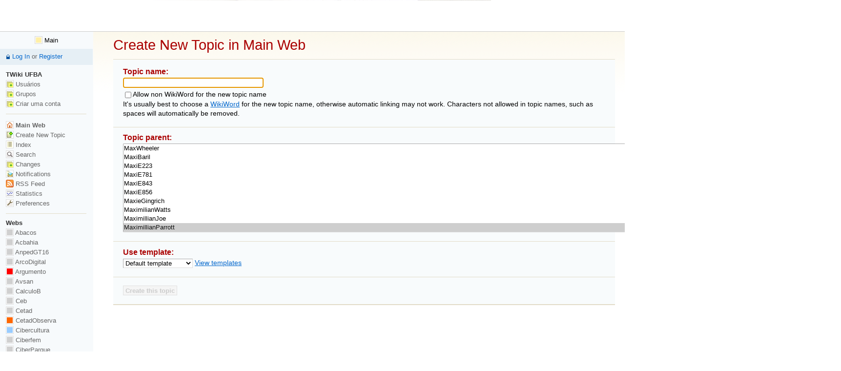

--- FILE ---
content_type: text/html; charset=iso-8859-15
request_url: http://twiki.ufba.br/twiki/bin/view/Main/WebCreateNewTopic?topicparent=MaximillianParrott;pickparent=1
body_size: 980139
content:
<!DOCTYPE html PUBLIC "-//W3C//DTD XHTML 1.0 Transitional//EN" "http://www.w3.org/TR/xhtml1/DTD/xhtml1-transitional.dtd"><html xmlns="http://www.w3.org/1999/xhtml" xml:lang="pt_BR" lang="pt_BR">
<head>
<link rel="stylesheet" href="http://twiki.ufba.br/twiki/pub/TWiki/ImagePlugin/style.css" type="text/css" media="all" />
<link rel="stylesheet" href="http://twiki.ufba.br/twiki/pub/TWiki/ImageGalleryPlugin/style.css" type="text/css" media="all" />
<title> WebCreateNewTopic &lt; Main &lt; TWiki</title>
<meta http-equiv="Content-Type" content="text/html; charset=iso-8859-15" />
<link rel="icon" href="/twiki/pub/Main/WebPreferences/favicon.ico" type="image/x-icon" />
<link rel="alternate" href="http://twiki.ufba.br/twiki/bin/edit/Main/WebCreateNewTopic?_T=21 Jan 2026" type="application/x-wiki" title="edit WebCreateNewTopic" />
<link rel="shortcut icon" href="/twiki/pub/Main/WebPreferences/favicon.ico" type="image/x-icon" />
<meta name="SCRIPTURLPATH" content="/twiki/bin" />
<meta name="SCRIPTSUFFIX" content="" />
<meta name="TEXT_JUMP" content="Jump" />
<meta name="TEXT_SEARCH" content="Search" />
<meta name="TEXT_NUM_TOPICS" content="Number of topics:" />
<meta name="TEXT_MODIFY_SEARCH" content="Modify search" />
<meta name="robots" content="noindex" /><link rel="alternate" type="application/rss+xml" title="RSS Feed" href="/twiki/bin/view/Main/WebRss" />
<base href="http://twiki.ufba.br/twiki/bin/view/Main/WebCreateNewTopic"></base>
<!--BEHAVIOURCONTRIB--><script type="text/javascript" src="/twiki/pub/TWiki/BehaviourContrib/behaviour.compressed.js"></script>
<script type="text/javascript" src="/twiki/pub/TWiki/TWikiJavascripts/twikilib.js"></script>
<script type="text/javascript" src="/twiki/pub/TWiki/TWikiJavascripts/twikiWindow.js"></script>
<script type="text/javascript" src="/twiki/pub/TWiki/TWikiJavascripts/twikiEvent.js"></script>
<script type="text/javascript" src="/twiki/pub/TWiki/TWikiJavascripts/twikiHTML.js"></script>
<script type="text/javascript" src="/twiki/pub/TWiki/TWikiJavascripts/twikiCSS.js"></script>
<script type="text/javascript" src="/twiki/pub/TWiki/TWikiJavascripts/twikiForm.js"></script>
<script type="text/javascript" src="/twiki/pub/TWiki/PatternSkin/pattern.js"></script><script type="text/javascript" src="http://twiki.ufba.br/twiki/pub/TWiki/TWikiJavascripts/twikiString.js"></script>
<script type="text/javascript" src="/twiki/pub/TWiki/TWikiJavascripts/unicode_chars.js"></script>
<script type="text/javascript">
//<![CDATA[
function openTemplateWindow () {
	var window = twiki.Window.openPopup(
		"http://twiki.ufba.br/twiki/bin/view/",
			{
	 			topic:"WebTemplateTopics",
	 			web:"TWiki",
	 			template:"viewplain",
	 			attributes:"resizable=1,scrollbars=1,status=1,toolbar=1",
	 			urlparams:"web=Main"
	 		}
	 	);
	return false;
}
function getQueryUrl() {
	return "/twiki/bin/view/Main/WebCreateNewTopic?topicparent=MaximillianParrott;pickparent=1;pickparent=1"
}
/* Localized texts */
var TEXT_FEEDBACK_HEADER = "Topic will be named: ";
/* Url params */
var URL_PICK_PARENT = "1";
var URL_TEMPLATE = "";
//]]>
</script>
<script type="text/javascript" src="/twiki/pub/TWiki/PatternSkin/webtopiccreator.js"></script>
<style type="text/css" media="all">
@import url('/twiki/pub/TWiki/TWikiTemplates/base.css');
</style>
<style type="text/css" media="all">
#patternTopBar,
#patternClearHeaderCenter,
#patternClearHeaderLeft,
#patternClearHeaderRight,
#patternTopBarContentsOuter,
#patternTopBarContents {
	height:64px; /* top bar height; make room for header columns */
	overflow:hidden;
}
#patternOuter {
	margin-left:14em;
}
#patternLeftBar {
	width:14em;
	margin-left:-14em;
}
</style>
<style type="text/css" media="all">
@import url('/twiki/pub/TWiki/PatternSkin/layout.css');
@import url('/twiki/pub/TWiki/PatternSkin/style.css');
@import url('/twiki/pub/TWiki/PatternSkin/colors.css');
</style>
<style type="text/css" media="all">
	/* Styles that are set using variables */
	.patternBookView .twikiTopRow,
	.patternWebIndicator a img,
	.patternWebIndicator a:hover img {
		background-color:#FFEFA6;
	}
	#patternTopBarContents { background-image:url(/twiki/pub/TWiki/PatternSkin/TWiki_header.gif); background-repeat:no-repeat;}
	
	.patternBookView {
		border-color:#FFEFA6;
	}
	.patternPreviewPage #patternMain {
		/* uncomment to set the preview image */
		/*background-image:url("/twiki/pub/TWiki/PreviewBackground/preview2bg.gif");*/
	}
	
</style><style type="text/css" media="all">



</style>
<style type="text/css" media="all">
	@import url("/twiki/pub/TWiki/PatternSkin/print.css");
</style>
<!--[if IE]><style type="text/css" media="screen">
pre {
	overflow-x:auto;
	padding-bottom:expression(this.scrollWidth > this.offsetWidth ? 16 : 0);
}
</style>
<![endif]-->
<!--[if lte IE 6]> 
<style type="text/css">
#patternLeftBar {
	position:relative; /* IE 5.5 needs this or the contents won't show outside the parent container on print. IE 6.0 needs it only during printable copy! */
}
</style><![endif]-->
<script type="text/javascript" src="/twiki/pub/TWiki/TWikiJavascripts/twikiStyles.js"></script>

</head>
<body class="patternViewPage">
<a name="PageTop"></a>
<div id="patternScreen">
<div id="patternPageShadow">
<div id="patternPage">
<div id="patternWrapper"><div id="patternOuter">
<div id="patternFloatWrap">
<div id="patternMain"><div id="patternClearHeaderCenter"></div>
<div id="patternMainContents"><div class="twikiContentHeader"></div><div class="patternContent"><div class="patternTopic">
<h1><a name="Create_New_Topic_in_Main_Web"></a> Create New Topic in Main Web </h1>
<form name="newtopicform" id="newtopicform" action="/twiki/bin/edit/Main/">
<input type="hidden" name="onlynewtopic" value="on" />
<div class="twikiFormSteps">
<div class="twikiFormStep">
<h3><a name="Topic_name"></a><a name="Topic_name_"></a> Topic name: </h3>
<p>
<input type="text" class="twikiInputField" name="topic" id="topic" size="40"   /> <span id="webTopicCreatorFeedback" class="twikiGrayText"><!--generated name will be put here--></span>
</p><p><input type="checkbox" id="nonwikiword" name="nonwikiword" %NONWIKIWORDFLAG% /><label for="nonwikiword">Allow non WikiWord for the new topic name</label><br /> It's usually best to choose a <a target='WikiWord' class='twikiPopUp' href='/twiki/bin/view/TWiki/WikiWord' rel='nofollow'>WikiWord</a> for the new topic name, otherwise automatic linking may not work. Characters not allowed in topic names, such as spaces will automatically be removed.</p>
</div><!--/twikiFormStep-->
<div class="twikiFormStep">
<h3><a name="Topic_parent"></a><a name="Topic_parent_"></a> Topic parent: </h3>
<p>
<select name='topicparent' size='10' class='twikiSelect'><option  value='03_11_11_12_30_jual_2_270_970_beli_2_180_131_contact_0816670107_84'>03_11_11_12_30_jual_2_270_970_beli_2_180_131_contact_0816670107_84</option>
<option  value='100_Stunden_Nyan_Cat_Man_hat_ja_auch_sonst_nix_zu_tun_35'>100_Stunden_Nyan_Cat_Man_hat_ja_auch_sonst_nix_zu_tun_35</option>
<option  value='10FrequentlyAskedQuestionsAboutBackgroundChecks'>10FrequentlyAskedQuestionsAboutBackgroundChecks</option>
<option  value='10_of_Russian_s_Governments_income_comes_out_of_vodka_20'>10_of_Russian_s_Governments_income_comes_out_of_vodka_20</option>
<option  value='15_min_could_save_u_15_or_more_on_car_insurance_96'>15_min_could_save_u_15_or_more_on_car_insurance_96</option>
<option  value='1700_Manchester_United_Chelsea_FC_55'>1700_Manchester_United_Chelsea_FC_55</option>
<option  value='1DFacts_They_will_seo_expert_be_releasing_a_new_single_in_the_summer_which_isnt_on_Up_All_Night'>1DFacts_They_will_seo_expert_be_releasing_a_new_single_in_the_summer_which_isnt_on_Up_All_Night</option>
<option  value='24_credit_hours_lebih_dari_maksimum_Class_on_Sunday_GILA_3'>24_credit_hours_lebih_dari_maksimum_Class_on_Sunday_GILA_3</option>
<option  value='3053_Need_Cash_100_1500_Cash_Advance_Online_Get_Cash_Now_58'>3053_Need_Cash_100_1500_Cash_Advance_Online_Get_Cash_Now_58</option>
<option  value='31marco64_31marco64_31marco64_31marco64_vamos_começar_o_Contact_Lenses_OnThe_WebLenses_On_The_Web_twitaço_31marco64_31marco64_31marco64'>31marco64_31marco64_31marco64_31marco64_vamos_começar_o_Contact_Lenses_OnThe_WebLenses_On_The_Web_twitaço_31marco64_31marco64_31marco64</option>
<option  value='3KeysToProductiveEnvelopePrintingEndeavor'>3KeysToProductiveEnvelopePrintingEndeavor</option>
<option  value='3_Things_I_Online_Pharmacies_know_about_you_1_You_cannot_say_P_without_your_lips_touching_2_You_just_tried_3_Youre_now_smiling_and_Remessageing_this'>3_Things_I_Online_Pharmacies_know_about_you_1_You_cannot_say_P_without_your_lips_touching_2_You_just_tried_3_Youre_now_smiling_and_Remessageing_this</option>
<option  value='3_x_2_49_22_41_Yup_that_s_what_I_got_And_I_used_a_calculator_13'>3_x_2_49_22_41_Yup_that_s_what_I_got_And_I_used_a_calculator_13</option>
<option  value='47Level_Up_Setahap_lebih_kuat_di_Ran_Online_26'>47Level_Up_Setahap_lebih_kuat_di_Ran_Online_26</option>
<option  value='5BestGreatestOmegaFishOilGainsAdvantageFromTheSea'>5BestGreatestOmegaFishOilGainsAdvantageFromTheSea</option>
<option  value='5th_Im_a_founding_Student_Loans_membah_via'>5th_Im_a_founding_Student_Loans_membah_via</option>
<option  value='60_hour_work_weeks_Yes_cash_flow_42'>60_hour_work_weeks_Yes_cash_flow_42</option>
<option  value='79th_western_I_just_got_gas_on_the_link_card_AYE_Where_At_LOL_88'>79th_western_I_just_got_gas_on_the_link_card_AYE_Where_At_LOL_88</option>
<option  value='A5s_sh3oor_yoom_I_ride_the_car_w_aktshf_enh_fe_cd_m9roog_22'>A5s_sh3oor_yoom_I_ride_the_car_w_aktshf_enh_fe_cd_m9roog_22</option>
<option  value='AConnectionBetweenProactolAndTeenageLadiesUsingUnhealthyWeightRegulatePossibilities'>AConnectionBetweenProactolAndTeenageLadiesUsingUnhealthyWeightRegulatePossibilities</option>
<option  value='AConnectionConcerningProactolAndTeenageGirlsMakingUseOfUnhealthyWeightRegulateSolutions'>AConnectionConcerningProactolAndTeenageGirlsMakingUseOfUnhealthyWeightRegulateSolutions</option>
<option  value='AConnectionInBetweenProactolAndTeenGirlsApplyingUnhealthyWeightControlOptions'>AConnectionInBetweenProactolAndTeenGirlsApplyingUnhealthyWeightControlOptions</option>
<option  value='ADVBHT4RW_Someone_GIVE_ME_Any_Gift_CARD_From_VICTORIA_S_Secret_PLEASEEE_72'>ADVBHT4RW_Someone_GIVE_ME_Any_Gift_CARD_From_VICTORIA_S_Secret_PLEASEEE_72</option>
<option  value='ADWYPRABU_if_you_music_follow_DubTrackklQe_13'>ADWYPRABU_if_you_music_follow_DubTrackklQe_13</option>
<option  value='AI_Cat_VC_SÓ_ENTRA_A_HORA_QUE_EU_VOU_SAIRRRRRR_62'>AI_Cat_VC_SÓ_ENTRA_A_HORA_QUE_EU_VOU_SAIRRRRRR_62</option>
<option  value='AI_ME_DÁ_Proofreading_PEGA_POTE_QQQQQQQQQQQQQQ'>AI_ME_DÁ_Proofreading_PEGA_POTE_QQQQQQQQQQQQQQ</option>
<option  value='AInformationToSEOServicesUSA'>AInformationToSEOServicesUSA</option>
<option  value='ANYBODY_Know_How_TO_JAIL_Break_THE_IPHONE_4S_87'>ANYBODY_Know_How_TO_JAIL_Break_THE_IPHONE_4S_87</option>
<option  value='AP_Fixed_mortgage_rates_rose_slightly_this_week_off_their_record_lows_4'>AP_Fixed_mortgage_rates_rose_slightly_this_week_off_their_record_lows_4</option>
<option  value='AResearchAssociatedWithQuickMethodsWithinQrops'>AResearchAssociatedWithQuickMethodsWithinQrops</option>
<option  value='AReviewOfProactolFatBinder'>AReviewOfProactolFatBinder</option>
<option  value='AShortLookAtMainAspectsAroundQrops'>AShortLookAtMainAspectsAroundQrops</option>
<option  value='ATENCIÓN_FANÁTICOS_Bidet_DEL_DEPORTIVO_TÁCHIRA_El_Zamora_FC_notificó_a_la_FVF_que_no_permitirá_la_entrada_de_fanáticos_de_su_equipo_el_2902'>ATENCIÓN_FANÁTICOS_Bidet_DEL_DEPORTIVO_TÁCHIRA_El_Zamora_FC_notificó_a_la_FVF_que_no_permitirá_la_entrada_de_fanáticos_de_su_equipo_el_2902</option>
<option  value='A_Nyan_cat_44'>A_Nyan_cat_44</option>
<option  value='A_definitely_good_good_friend_of_mine_got_into_a_really_bad_car_accident_39'>A_definitely_good_good_friend_of_mine_got_into_a_really_bad_car_accident_39</option>
<option  value='A_million_Wale_retweets_one_Fleet_Foxes_retweet_I_m_upset_64'>A_million_Wale_retweets_one_Fleet_Foxes_retweet_I_m_upset_64</option>
<option  value='A_million_using_payday_loans_to_keep_homes_The_Independent_91'>A_million_using_payday_loans_to_keep_homes_The_Independent_91</option>
<option  value='A_person_s_reputation_can_be_ruined_by_one_lie_0'>A_person_s_reputation_can_be_ruined_by_one_lie_0</option>
<option  value='A_remembered_conference_codes_the_textbook_roundabout_Lille_13'>A_remembered_conference_codes_the_textbook_roundabout_Lille_13</option>
<option  value='A_same_to_you_love_ikr_how_hav_you_been_ts_been_ages_63'>A_same_to_you_love_ikr_how_hav_you_been_ts_been_ages_63</option>
<option  value='A_well_structured_sentence_is_a_point_of_absolute_beauty_20'>A_well_structured_sentence_is_a_point_of_absolute_beauty_20</option>
<option  value='Aaa_Cash_Advance_Loans_in_1_hour_Get_1500_Today_71'>Aaa_Cash_Advance_Loans_in_1_hour_Get_1500_Today_71</option>
<option  value='Aaachooo_I_sneeze_cash_16'>Aaachooo_I_sneeze_cash_16</option>
<option  value='AakluqqcmAvgatfhme'>AakluqqcmAvgatfhme</option>
<option  value='AalnbjvaoArewtwrov'>AalnbjvaoArewtwrov</option>
<option  value='Aangenomen_bij_ROC_seo_expert_yay_nog_een_mongol_aangenomenn_waar_gaat_de_wereld_heen'>Aangenomen_bij_ROC_seo_expert_yay_nog_een_mongol_aangenomenn_waar_gaat_de_wereld_heen</option>
<option  value='AaronAltman'>AaronAltman</option>
<option  value='AaronBeaulieu'>AaronBeaulieu</option>
<option  value='AaronBurnett4'>AaronBurnett4</option>
<option  value='AaronDantes'>AaronDantes</option>
<option  value='AaronHackett6'>AaronHackett6</option>
<option  value='AaronPettrson'>AaronPettrson</option>
<option  value='AaronSam'>AaronSam</option>
<option  value='AaronZavala'>AaronZavala</option>
<option  value='AatbubcumArfeoveji'>AatbubcumArfeoveji</option>
<option  value='AbacosGroup'>AbacosGroup</option>
<option  value='AbbeDawson'>AbbeDawson</option>
<option  value='AbbeyCurran'>AbbeyCurran</option>
<option  value='AbbiEinersen'>AbbiEinersen</option>
<option  value='AbbiEt84'>AbbiEt84</option>
<option  value='AbbottHaughwout'>AbbottHaughwout</option>
<option  value='AbbyeWilhelm'>AbbyeWilhelm</option>
<option  value='AbdnyowdaAjpwfxalj'>AbdnyowdaAjpwfxalj</option>
<option  value='AbeDay7'>AbeDay7</option>
<option  value='AbelStaley'>AbelStaley</option>
<option  value='AbhiJain'>AbhiJain</option>
<option  value='AbhitaKershaw'>AbhitaKershaw</option>
<option  value='AbigAil1'>AbigAil1</option>
<option  value='AbigaIl437'>AbigaIl437</option>
<option  value='AbigaIl717'>AbigaIl717</option>
<option  value='AbigaIl756'>AbigaIl756</option>
<option  value='AbigaIl759'>AbigaIl759</option>
<option  value='AbigaIl798'>AbigaIl798</option>
<option  value='AbigaIl917'>AbigaIl917</option>
<option  value='AbigailCramer'>AbigailCramer</option>
<option  value='AbigailKrenn'>AbigailKrenn</option>
<option  value='AbnerBagley5'>AbnerBagley5</option>
<option  value='AbnerMohr7'>AbnerMohr7</option>
<option  value='About_5_tow_trucks_have_driven_passed_on_the_median_26'>About_5_tow_trucks_have_driven_passed_on_the_median_26</option>
<option  value='About_damn_time_got_rid_of_that_egg_73'>About_damn_time_got_rid_of_that_egg_73</option>
<option  value='About_something_Impossible_90'>About_something_Impossible_90</option>
<option  value='AbrahamDelgado'>AbrahamDelgado</option>
<option  value='AbrahamFlood2'>AbrahamFlood2</option>
<option  value='AbrahamMartindale'>AbrahamMartindale</option>
<option  value='AbramBadger'>AbramBadger</option>
<option  value='AbsolomOgden'>AbsolomOgden</option>
<option  value='AbsolomTitus'>AbsolomTitus</option>
<option  value='AbxhkbjmuAfqzcjotg'>AbxhkbjmuAfqzcjotg</option>
<option  value='AcBahia'>AcBahia</option>
<option  value='Acaba_logo_semana_Bom_dia_36'>Acaba_logo_semana_Bom_dia_36</option>
<option  value='AcacioRibeiro'>AcacioRibeiro</option>
<option  value='AcaiBerryDietEasyMethodsToShedExcessWeightRapidWithAcaiBerries'>AcaiBerryDietEasyMethodsToShedExcessWeightRapidWithAcaiBerries</option>
<option  value='AcaiBerryDietTheWayToSlideFatRapidlyUtilizingAcaiBerry'>AcaiBerryDietTheWayToSlideFatRapidlyUtilizingAcaiBerry</option>
<option  value='AcauanfmGroup'>AcauanfmGroup</option>
<option  value='AcbahiaGroup'>AcbahiaGroup</option>
<option  value='AccidentClaimCompensation'>AccidentClaimCompensation</option>
<option  value='AccidentClaims101'>AccidentClaims101</option>
<option  value='AccidentClaimsUK'>AccidentClaimsUK</option>
<option  value='AccidentCompensationClaims'>AccidentCompensationClaims</option>
<option  value='AccidentCompensationClaimsInTheEventYouMakeAnAccidentClaim'>AccidentCompensationClaimsInTheEventYouMakeAnAccidentClaim</option>
<option  value='AccidentCompensationClaimsSpelledOut'>AccidentCompensationClaimsSpelledOut</option>
<option  value='Acho_que_a_doação_da_grana_era_por_Bitcoin_16'>Acho_que_a_doação_da_grana_era_por_Bitcoin_16</option>
<option  value='Acho_que_a_doação_da_grana_era_por_Bitcoin_30'>Acho_que_a_doação_da_grana_era_por_Bitcoin_30</option>
<option  value='AcquireTriactolTheActualBreastImplantsSerumThatOperates'>AcquireTriactolTheActualBreastImplantsSerumThatOperates</option>
<option  value='AcquiringPlansInFordForum'>AcquiringPlansInFordForum</option>
<option  value='AcquiringPlansWithinFordForum'>AcquiringPlansWithinFordForum</option>
<option  value='ActiOnjoe'>ActiOnjoe</option>
<option  value='ActiOnwp'>ActiOnwp</option>
<option  value='ActioNWPJoe'>ActioNWPJoe</option>
<option  value='ActioNwpjoe'>ActioNwpjoe</option>
<option  value='ActualParticularsForFordForumCertainRequirements'>ActualParticularsForFordForumCertainRequirements</option>
<option  value='ActualParticularsRegardingFordForumTheNeeds'>ActualParticularsRegardingFordForumTheNeeds</option>
<option  value='Acuvue_p_71'>Acuvue_p_71</option>
<option  value='AcwtfvwrgAmyllzpyp'>AcwtfvwrgAmyllzpyp</option>
<option  value='Acá_pueden_seguir_escuchando_la_Radio_Unlock_iphone_Santa_María'>Acá_pueden_seguir_escuchando_la_Radio_Unlock_iphone_Santa_María</option>
<option  value='Ad_yg_pnye_sim_card_at_t_ndak_Buat_unlock_iphone_3gs_ios_4_3_5_1'>Ad_yg_pnye_sim_card_at_t_ndak_Buat_unlock_iphone_3gs_ios_4_3_5_1</option>
<option  value='AdaH441'>AdaH441</option>
<option  value='AdaH46'>AdaH46</option>
<option  value='AdaH795'>AdaH795</option>
<option  value='AdaH98'>AdaH98</option>
<option  value='AdaJackson'>AdaJackson</option>
<option  value='AdaN123'>AdaN123</option>
<option  value='AdaN195'>AdaN195</option>
<option  value='AdaN473'>AdaN473</option>
<option  value='AdaN478'>AdaN478</option>
<option  value='AdaN484'>AdaN484</option>
<option  value='AdaN495'>AdaN495</option>
<option  value='AdaN555'>AdaN555</option>
<option  value='AdaN732'>AdaN732</option>
<option  value='AdaN92'>AdaN92</option>
<option  value='AdaN951'>AdaN951</option>
<option  value='AdahCoffey4'>AdahCoffey4</option>
<option  value='AdalbertGunn2'>AdalbertGunn2</option>
<option  value='AdalicioNeto'>AdalicioNeto</option>
<option  value='AdalineMoyer1'>AdalineMoyer1</option>
<option  value='AdamAbreu'>AdamAbreu</option>
<option  value='AdamAlmond'>AdamAlmond</option>
<option  value='AdamBallard'>AdamBallard</option>
<option  value='AdamCastro5'>AdamCastro5</option>
<option  value='AdamMolinari'>AdamMolinari</option>
<option  value='AdamRoybal'>AdamRoybal</option>
<option  value='AdamSharpe4'>AdamSharpe4</option>
<option  value='AdamSlifko'>AdamSlifko</option>
<option  value='AdameliaOliveira'>AdameliaOliveira</option>
<option  value='AdanSzypulski'>AdanSzypulski</option>
<option  value='AddaChung5'>AddaChung5</option>
<option  value='AddaHouse3'>AddaHouse3</option>
<option  value='AddaKaur7'>AddaKaur7</option>
<option  value='AddiValcourt'>AddiValcourt</option>
<option  value='AddiaGuay'>AddiaGuay</option>
<option  value='AddisonGregory'>AddisonGregory</option>
<option  value='AddisonJackson'>AddisonJackson</option>
<option  value='AddjjijeyAtcjofczb'>AddjjijeyAtcjofczb</option>
<option  value='AdelIne62'>AdelIne62</option>
<option  value='AdelIne87'>AdelIne87</option>
<option  value='AdelaIde316'>AdelaIde316</option>
<option  value='AdelaIde378'>AdelaIde378</option>
<option  value='AdelaIde445'>AdelaIde445</option>
<option  value='AdelaIde45'>AdelaIde45</option>
<option  value='AdelaIde55'>AdelaIde55</option>
<option  value='AdelaIde65'>AdelaIde65</option>
<option  value='AdelaIde846'>AdelaIde846</option>
<option  value='AdelaIde847'>AdelaIde847</option>
<option  value='AdelaTrull'>AdelaTrull</option>
<option  value='AdelbertHollingsworth'>AdelbertHollingsworth</option>
<option  value='AdelbertMoseley'>AdelbertMoseley</option>
<option  value='AdelbertRoper'>AdelbertRoper</option>
<option  value='AdeleBrowning'>AdeleBrowning</option>
<option  value='AdeliNe168'>AdeliNe168</option>
<option  value='AdeliNe212'>AdeliNe212</option>
<option  value='AdeliNe272'>AdeliNe272</option>
<option  value='AdeliNe519'>AdeliNe519</option>
<option  value='AdeliNe736'>AdeliNe736</option>
<option  value='AdelineCamacho'>AdelineCamacho</option>
<option  value='AdelineMaurer'>AdelineMaurer</option>
<option  value='AdellHuddleston'>AdellHuddleston</option>
<option  value='AdellaAshworth'>AdellaAshworth</option>
<option  value='AdellaMeade4'>AdellaMeade4</option>
<option  value='AdelleConnell'>AdelleConnell</option>
<option  value='AdelleLackey3'>AdelleLackey3</option>
<option  value='AdelmoLopes'>AdelmoLopes</option>
<option  value='AdemirSilva'>AdemirSilva</option>
<option  value='AdenCardenas1'>AdenCardenas1</option>
<option  value='AdenaCleroux'>AdenaCleroux</option>
<option  value='AdeyCorkey'>AdeyCorkey</option>
<option  value='AdfshptfeAsttshbwl'>AdfshptfeAsttshbwl</option>
<option  value='AdiNa28'>AdiNa28</option>
<option  value='AdilaneSantos'>AdilaneSantos</option>
<option  value='AdinA619'>AdinA619</option>
<option  value='AdinA666'>AdinA666</option>
<option  value='AdinA783'>AdinA783</option>
<option  value='AdinA965'>AdinA965</option>
<option  value='AdinaKiser9'>AdinaKiser9</option>
<option  value='AdleyWashington'>AdleyWashington</option>
<option  value='AdminUserGroup'>AdminUserGroup</option>
<option  value='AdmvhgvniAsxpfjqfu'>AdmvhgvniAsxpfjqfu</option>
<option  value='AdnaLima'>AdnaLima</option>
<option  value='AdolfBurkholder'>AdolfBurkholder</option>
<option  value='AdolfCooney'>AdolfCooney</option>
<option  value='AdolfLancaster'>AdolfLancaster</option>
<option  value='AdolfMadison8'>AdolfMadison8</option>
<option  value='AdolfoDuran'>AdolfoDuran</option>
<option  value='AdolphDahl6'>AdolphDahl6</option>
<option  value='AdolphDeloach'>AdolphDeloach</option>
<option  value='AdolphDuarte'>AdolphDuarte</option>
<option  value='AdolphIyer'>AdolphIyer</option>
<option  value='AdolphKarp'>AdolphKarp</option>
<option  value='AdolphLarsen5'>AdolphLarsen5</option>
<option  value='AdoreColbourne'>AdoreColbourne</option>
<option  value='AdqitgjxpAwknpgjlu'>AdqitgjxpAwknpgjlu</option>
<option  value='AdrafinilOnline'>AdrafinilOnline</option>
<option  value='AdriAn198'>AdriAn198</option>
<option  value='AdriAn315'>AdriAn315</option>
<option  value='AdriAn353'>AdriAn353</option>
<option  value='AdriAn367'>AdriAn367</option>
<option  value='AdriAn439'>AdriAn439</option>
<option  value='AdriAn559'>AdriAn559</option>
<option  value='AdriAn564'>AdriAn564</option>
<option  value='AdriAn921'>AdriAn921</option>
<option  value='AdriaNne321'>AdriaNne321</option>
<option  value='AdriaNne57'>AdriaNne57</option>
<option  value='AdrianBaker'>AdrianBaker</option>
<option  value='AdrianCopley'>AdrianCopley</option>
<option  value='AdrianDaugherty'>AdrianDaugherty</option>
<option  value='AdrianErvin6'>AdrianErvin6</option>
<option  value='AdrianGilbert'>AdrianGilbert</option>
<option  value='AdrianHill'>AdrianHill</option>
<option  value='AdrianRichard'>AdrianRichard</option>
<option  value='AdrianRosenberg'>AdrianRosenberg</option>
<option  value='AdrianaBruni'>AdrianaBruni</option>
<option  value='AdrianaCerqueira'>AdrianaCerqueira</option>
<option  value='AdrianaFranca'>AdrianaFranca</option>
<option  value='AdrianaJesus'>AdrianaJesus</option>
<option  value='AdrianaSantos'>AdrianaSantos</option>
<option  value='AdrianeFonseca'>AdrianeFonseca</option>
<option  value='AdrianeHalmann'>AdrianeHalmann</option>
<option  value='AdriannaCrockett'>AdriannaCrockett</option>
<option  value='AdrianoRocha'>AdrianoRocha</option>
<option  value='AdriuSantos'>AdriuSantos</option>
<option  value='AdultsExactlyWhatDoTheyAreFullyAwareAboutLivesex'>AdultsExactlyWhatDoTheyAreFullyAwareAboutLivesex</option>
<option  value='Advanced_accounting_really_wanna_makes_me_wrist_88'>Advanced_accounting_really_wanna_makes_me_wrist_88</option>
<option  value='AdvantagesOfSEOServices'>AdvantagesOfSEOServices</option>
<option  value='AdviceOfMaidService'>AdviceOfMaidService</option>
<option  value='AdvrnrvrxAyhgpwhue'>AdvrnrvrxAyhgpwhue</option>
<option  value='AdwqvdegsAbltochij'>AdwqvdegsAbltochij</option>
<option  value='AedanSchneider'>AedanSchneider</option>
<option  value='AegpinjyiAwjoviyto'>AegpinjyiAwjoviyto</option>
<option  value='AehpotjwwAjykfrcfk'>AehpotjwwAjykfrcfk</option>
<option  value='AerielLing'>AerielLing</option>
<option  value='AerxolF'>AerxolF</option>
<option  value='Aff_mew_acaba_logo_essa_porra_de_ano_16'>Aff_mew_acaba_logo_essa_porra_de_ano_16</option>
<option  value='Affect_Of_Home_Loan_Salary_Limits_On_Varied_Loan_Schemes_44'>Affect_Of_Home_Loan_Salary_Limits_On_Varied_Loan_Schemes_44</option>
<option  value='AfricanMango'>AfricanMango</option>
<option  value='AfricanMangoHoodiaAndProactolDietPlanTabletReview'>AfricanMangoHoodiaAndProactolDietPlanTabletReview</option>
<option  value='AfricanMangoHoodiaAndProactolEatingPlanPillReview'>AfricanMangoHoodiaAndProactolEatingPlanPillReview</option>
<option  value='After_losing_150_quid_im_happy_to_be_50_quid_up_56'>After_losing_150_quid_im_happy_to_be_50_quid_up_56</option>
<option  value='After_payday_so_er_have_money_D_17'>After_payday_so_er_have_money_D_17</option>
<option  value='AftonKayalioglu'>AftonKayalioglu</option>
<option  value='AgaTha1'>AgaTha1</option>
<option  value='AgailtonSilva'>AgailtonSilva</option>
<option  value='AgailtonSilvaLeftBar'>AgailtonSilvaLeftBar</option>
<option  value='AgatHa159'>AgatHa159</option>
<option  value='AgatHa277'>AgatHa277</option>
<option  value='AgatHa288'>AgatHa288</option>
<option  value='AgatHa352'>AgatHa352</option>
<option  value='AgatHa719'>AgatHa719</option>
<option  value='AgataDodge4'>AgataDodge4</option>
<option  value='AgataFair7'>AgataFair7</option>
<option  value='AgathaBaxter2'>AgathaBaxter2</option>
<option  value='AgatheBarakat'>AgatheBarakat</option>
<option  value='AgenceWeb'>AgenceWeb</option>
<option  value='AggieMeeks5'>AggieMeeks5</option>
<option  value='AggieYu9'>AggieYu9</option>
<option  value='AgnaldoAlvesDeFreitas'>AgnaldoAlvesDeFreitas</option>
<option  value='AgnaldoCostaSantos'>AgnaldoCostaSantos</option>
<option  value='AgnaldoCostasantos'>AgnaldoCostasantos</option>
<option  value='AgnesChapman4'>AgnesChapman4</option>
<option  value='AgnesGomes'>AgnesGomes</option>
<option  value='AgnesThompson'>AgnesThompson</option>
<option  value='AgnieszkaHarrell'>AgnieszkaHarrell</option>
<option  value='AgnolaSathe'>AgnolaSathe</option>
<option  value='Agree_superannuation_for_initial_home_loan_RW_76'>Agree_superannuation_for_initial_home_loan_RW_76</option>
<option  value='Agreed_mate_iPod_on_head_off_down_graft_hard_Jobs_A_GOODEN_HA_HA_61'>Agreed_mate_iPod_on_head_off_down_graft_hard_Jobs_A_GOODEN_HA_HA_61</option>
<option  value='AguidaRamos'>AguidaRamos</option>
<option  value='AgustusReyes7'>AgustusReyes7</option>
<option  value='AgxzbkkikAxjpsimaq'>AgxzbkkikAxjpsimaq</option>
<option  value='Ah_manda_o_seu_gata_pq_o_meu_vai_cair_no_hotmail_dai_fode_32'>Ah_manda_o_seu_gata_pq_o_meu_vai_cair_no_hotmail_dai_fode_32</option>
<option  value='Ahaha_gimme_24hrs_ill_be_in_contact_wit_u_15'>Ahaha_gimme_24hrs_ill_be_in_contact_wit_u_15</option>
<option  value='Ahahh_secret_plans_43'>Ahahh_secret_plans_43</option>
<option  value='Ahhh_cant_wait_for_premire_red_carpet_11_14_11_awesommmm_53'>Ahhh_cant_wait_for_premire_red_carpet_11_14_11_awesommmm_53</option>
<option  value='Ahhh_yung_sa_KrisTV_po_distance_Leveling_Guide_sa_mahal_sa_buhay_ang_topic_kanina_Hindi_lang_love_life_Distance_sa_family_po_yung_sa_akin_okay'>Ahhh_yung_sa_KrisTV_po_distance_Leveling_Guide_sa_mahal_sa_buhay_ang_topic_kanina_Hindi_lang_love_life_Distance_sa_family_po_yung_sa_akin_okay</option>
<option  value='Ahhhhh_right_Personal_Loan_No_Credit_CheckPersonal_Loan_RatesPersonal_Loan_CompareLowest_Rate_Personal_Loan_i_am_going_to_do_it_in_doncaster_hehe'>Ahhhhh_right_Personal_Loan_No_Credit_CheckPersonal_Loan_RatesPersonal_Loan_CompareLowest_Rate_Personal_Loan_i_am_going_to_do_it_in_doncaster_hehe</option>
<option  value='AhhhvbslzAzlxddqez'>AhhhvbslzAzlxddqez</option>
<option  value='AhmaD143'>AhmaD143</option>
<option  value='AhmaD348'>AhmaD348</option>
<option  value='AhmaD686'>AhmaD686</option>
<option  value='AhmaD688'>AhmaD688</option>
<option  value='AhmaD786'>AhmaD786</option>
<option  value='AhmaD849'>AhmaD849</option>
<option  value='AhukzmgvuAphprnhyt'>AhukzmgvuAphprnhyt</option>
<option  value='AhvrshzetAyppqmrvt'>AhvrshzetAyppqmrvt</option>
<option  value='Ai_ai_ai_ai_ai_ai_assim_você_mata_Beauty_Products_o_papai_qq'>Ai_ai_ai_ai_ai_ai_assim_você_mata_Beauty_Products_o_papai_qq</option>
<option  value='AibaltxnkAfxxujzxi'>AibaltxnkAfxxujzxi</option>
<option  value='AidaAshton'>AidaAshton</option>
<option  value='AidaSaltsider'>AidaSaltsider</option>
<option  value='AidanJohnson'>AidanJohnson</option>
<option  value='AidanMasterson'>AidanMasterson</option>
<option  value='AildesAraujo'>AildesAraujo</option>
<option  value='AileEn961'>AileEn961</option>
<option  value='AileEn998'>AileEn998</option>
<option  value='AileOost'>AileOost</option>
<option  value='AileeAlles'>AileeAlles</option>
<option  value='AileeOkafo'>AileeOkafo</option>
<option  value='AileenSponchia'>AileenSponchia</option>
<option  value='AileyGarcia'>AileyGarcia</option>
<option  value='AiltonSan'>AiltonSan</option>
<option  value='Aim_haim_é_que_aconteceu_um_acidente_perto_da_casa_da_e_ela_é_minha_Fioricet_bff_ai_to_preocupada'>Aim_haim_é_que_aconteceu_um_acidente_perto_da_casa_da_e_ela_é_minha_Fioricet_bff_ai_to_preocupada</option>
<option  value='AimeeHutchinson'>AimeeHutchinson</option>
<option  value='AimeeTerrell7'>AimeeTerrell7</option>
<option  value='AiyztzptqAaavrbwwy'>AiyztzptqAaavrbwwy</option>
<option  value='AjA54'>AjA54</option>
<option  value='Akesi_not_do_ur_hw_be_lazy_ww3_COD_les_gana_53'>Akesi_not_do_ur_hw_be_lazy_ww3_COD_les_gana_53</option>
<option  value='Akhisarda_maç_biti\x{015f}_saati_Topsoil_8_son_otobüs_7_bu_gece_zor_olacak_belli_etti'>Akhisarda_maç_biti\x{015f}_saati_Topsoil_8_son_otobüs_7_bu_gece_zor_olacak_belli_etti</option>
<option  value='AkqqdycrsAchnlklxn'>AkqqdycrsAchnlklxn</option>
<option  value='Aku_lebih_suka_tampilan_android_market_waktu_dulu_s_88'>Aku_lebih_suka_tampilan_android_market_waktu_dulu_s_88</option>
<option  value='AkyokaqboAmiuiefze'>AkyokaqboAmiuiefze</option>
<option  value='AlaN288'>AlaN288</option>
<option  value='AlaN491'>AlaN491</option>
<option  value='Alaaaaa_no_credit_86'>Alaaaaa_no_credit_86</option>
<option  value='AlaideDourado'>AlaideDourado</option>
<option  value='AlainLafontaine'>AlainLafontaine</option>
<option  value='AlanCosta'>AlanCosta</option>
<option  value='AlanDavis'>AlanDavis</option>
<option  value='AlanFigueroa'>AlanFigueroa</option>
<option  value='AlanGyger'>AlanGyger</option>
<option  value='AlanNajera'>AlanNajera</option>
<option  value='AlanyAraujo'>AlanyAraujo</option>
<option  value='Alanya_ve_denize_kar\x{015f}\x{0131}_kahvalt\x{0131}_25'>Alanya_ve_denize_kar\x{015f}\x{0131}_kahvalt\x{0131}_25</option>
<option  value='Alanya_ya_2'>Alanya_ya_2</option>
<option  value='AlaruevfiAjxxoiegv'>AlaruevfiAjxxoiegv</option>
<option  value='AlbeRt144'>AlbeRt144</option>
<option  value='AlbeRt192'>AlbeRt192</option>
<option  value='AlbeRt388'>AlbeRt388</option>
<option  value='AlbeRt44'>AlbeRt44</option>
<option  value='AlbeRt524'>AlbeRt524</option>
<option  value='AlbeRt645'>AlbeRt645</option>
<option  value='AlbeRt726'>AlbeRt726</option>
<option  value='AlbeRt727'>AlbeRt727</option>
<option  value='AlbeRt746'>AlbeRt746</option>
<option  value='AlbeRt878'>AlbeRt878</option>
<option  value='AlbeRt96'>AlbeRt96</option>
<option  value='AlberTine12'>AlberTine12</option>
<option  value='AlberTine35'>AlberTine35</option>
<option  value='AlbernHubbard'>AlbernHubbard</option>
<option  value='AlbernWilliams'>AlbernWilliams</option>
<option  value='AlbertAlger'>AlbertAlger</option>
<option  value='AlbertFinney'>AlbertFinney</option>
<option  value='AlbertIne436'>AlbertIne436</option>
<option  value='AlbertIne512'>AlbertIne512</option>
<option  value='AlbertIne561'>AlbertIne561</option>
<option  value='AlbertIne659'>AlbertIne659</option>
<option  value='AlbertMabe'>AlbertMabe</option>
<option  value='AlbertOliveira'>AlbertOliveira</option>
<option  value='AlbertParrish'>AlbertParrish</option>
<option  value='AlbertaPCoffman'>AlbertaPCoffman</option>
<option  value='AlbertinaChenoweth'>AlbertinaChenoweth</option>
<option  value='AlbertinaLitz'>AlbertinaLitz</option>
<option  value='AlbertineShuler'>AlbertineShuler</option>
<option  value='AlbgmwmybAqtjnhjwy'>AlbgmwmybAqtjnhjwy</option>
<option  value='AlbinGibbons5'>AlbinGibbons5</option>
<option  value='AlbinYates7'>AlbinYates7</option>
<option  value='AlbinaPolk2'>AlbinaPolk2</option>
<option  value='AlbinaSosa9'>AlbinaSosa9</option>
<option  value='AlbinaSwanson'>AlbinaSwanson</option>
<option  value='AlbionBarber'>AlbionBarber</option>
<option  value='AlcideFitzgerald'>AlcideFitzgerald</option>
<option  value='AlcirSimoes'>AlcirSimoes</option>
<option  value='AlcwwdbkfApyckfvwv'>AlcwwdbkfApyckfvwv</option>
<option  value='AldEn19'>AldEn19</option>
<option  value='AldEn46'>AldEn46</option>
<option  value='AldEn68'>AldEn68</option>
<option  value='AldaneJohn'>AldaneJohn</option>
<option  value='AldeN521'>AldeN521</option>
<option  value='AldeN588'>AldeN588</option>
<option  value='AldeN677'>AldeN677</option>
<option  value='AldeN725'>AldeN725</option>
<option  value='AldeN884'>AldeN884</option>
<option  value='AldeN932'>AldeN932</option>
<option  value='AldinHengst'>AldinHengst</option>
<option  value='AldisColon'>AldisColon</option>
<option  value='AldisDay'>AldisDay</option>
<option  value='AldisKnight'>AldisKnight</option>
<option  value='AldousGeorge'>AldousGeorge</option>
<option  value='AldousRhodes'>AldousRhodes</option>
<option  value='AldousTrujillo'>AldousTrujillo</option>
<option  value='AldricAngeli'>AldricAngeli</option>
<option  value='AldricGreene'>AldricGreene</option>
<option  value='AldricTraynor'>AldricTraynor</option>
<option  value='AldusCorbin'>AldusCorbin</option>
<option  value='AleXa24'>AleXa24</option>
<option  value='AleXa41'>AleXa41</option>
<option  value='AlecDolan8'>AlecDolan8</option>
<option  value='AlecIa221'>AlecIa221</option>
<option  value='AlecIa26'>AlecIa26</option>
<option  value='AlecIa664'>AlecIa664</option>
<option  value='AlecIa699'>AlecIa699</option>
<option  value='AlecIa841'>AlecIa841</option>
<option  value='AlecIa934'>AlecIa934</option>
<option  value='AlecMisko'>AlecMisko</option>
<option  value='AlejanDrina52'>AlejanDrina52</option>
<option  value='AlejanDrina59'>AlejanDrina59</option>
<option  value='AlejandRina716'>AlejandRina716</option>
<option  value='AlejandRina855'>AlejandRina855</option>
<option  value='AlejandRina916'>AlejandRina916</option>
<option  value='AlejandraJones'>AlejandraJones</option>
<option  value='AleksanderEwing'>AleksanderEwing</option>
<option  value='AlenDalles'>AlenDalles</option>
<option  value='AlenaLacoste'>AlenaLacoste</option>
<option  value='AlenaTaylor'>AlenaTaylor</option>
<option  value='AlesHa238'>AlesHa238</option>
<option  value='AlesHa541'>AlesHa541</option>
<option  value='AlesHa719'>AlesHa719</option>
<option  value='AlesHa99'>AlesHa99</option>
<option  value='AlessandraCelestino'>AlessandraCelestino</option>
<option  value='AlessandraPicanco'>AlessandraPicanco</option>
<option  value='AlessandraRodrigues'>AlessandraRodrigues</option>
<option  value='AlessandraRosaRodrigues'>AlessandraRosaRodrigues</option>
<option  value='AlessandraSantiagoNut'>AlessandraSantiagoNut</option>
<option  value='AlessandroKumamoto'>AlessandroKumamoto</option>
<option  value='AletHa23'>AletHa23</option>
<option  value='AletHa268'>AletHa268</option>
<option  value='AletHa57'>AletHa57</option>
<option  value='AletHa63'>AletHa63</option>
<option  value='AletHa86'>AletHa86</option>
<option  value='AletheaBeeston'>AletheaBeeston</option>
<option  value='AlexA352'>AlexA352</option>
<option  value='AlexA648'>AlexA648</option>
<option  value='AlexA854'>AlexA854</option>
<option  value='AlexAzamov'>AlexAzamov</option>
<option  value='AlexBandeira'>AlexBandeira</option>
<option  value='AlexDelacruz'>AlexDelacruz</option>
<option  value='AlexDnlab'>AlexDnlab</option>
<option  value='AlexDyba'>AlexDyba</option>
<option  value='AlexIa124'>AlexIa124</option>
<option  value='AlexIa276'>AlexIa276</option>
<option  value='AlexIa37'>AlexIa37</option>
<option  value='AlexIa534'>AlexIa534</option>
<option  value='AlexIa549'>AlexIa549</option>
<option  value='AlexIa586'>AlexIa586</option>
<option  value='AlexIa68'>AlexIa68</option>
<option  value='AlexIa711'>AlexIa711</option>
<option  value='AlexIa876'>AlexIa876</option>
<option  value='AlexIa981'>AlexIa981</option>
<option  value='AlexIa988'>AlexIa988</option>
<option  value='AlexLuppi'>AlexLuppi</option>
<option  value='AlexOliveira'>AlexOliveira</option>
<option  value='AlexWestbrook'>AlexWestbrook</option>
<option  value='AlexanderMcmanus'>AlexanderMcmanus</option>
<option  value='AlexandraCamilo'>AlexandraCamilo</option>
<option  value='AlexandraCruz'>AlexandraCruz</option>
<option  value='AlexandreAmorim'>AlexandreAmorim</option>
<option  value='AlexandreClocklab'>AlexandreClocklab</option>
<option  value='AlexandrePrado'>AlexandrePrado</option>
<option  value='AlexandriaBrock'>AlexandriaBrock</option>
<option  value='AlexandriaGlass'>AlexandriaGlass</option>
<option  value='AlexandriaQuintero'>AlexandriaQuintero</option>
<option  value='AlexandroWoll'>AlexandroWoll</option>
<option  value='AlexeyFilippov'>AlexeyFilippov</option>
<option  value='AlexeyRashevsky'>AlexeyRashevsky</option>
<option  value='AlexeyStrizhachenko'>AlexeyStrizhachenko</option>
<option  value='AlexioRutter'>AlexioRutter</option>
<option  value='AlexisCompton'>AlexisCompton</option>
<option  value='AlfieMoody'>AlfieMoody</option>
<option  value='AlfieRamos'>AlfieRamos</option>
<option  value='AlfieRobert'>AlfieRobert</option>
<option  value='AlfonsLozano7'>AlfonsLozano7</option>
<option  value='AlfrEd195'>AlfrEd195</option>
<option  value='AlfrEd459'>AlfrEd459</option>
<option  value='AlfrEd925'>AlfrEd925</option>
<option  value='AlfrEd948'>AlfrEd948</option>
<option  value='AlfrEd998'>AlfrEd998</option>
<option  value='AlfredBarnet'>AlfredBarnet</option>
<option  value='AlfredFowler'>AlfredFowler</option>
<option  value='AlfredFranks1'>AlfredFranks1</option>
<option  value='AlfredMagnuson'>AlfredMagnuson</option>
<option  value='AlfredSalazar'>AlfredSalazar</option>
<option  value='AlfredThurman'>AlfredThurman</option>
<option  value='AlgarDevlin'>AlgarDevlin</option>
<option  value='AlgernonHardman'>AlgernonHardman</option>
<option  value='AlgernonKernahan'>AlgernonKernahan</option>
<option  value='AlgernonLugwig'>AlgernonLugwig</option>
<option  value='AlgernonZimmerman'>AlgernonZimmerman</option>
<option  value='AlgieHatfield'>AlgieHatfield</option>
<option  value='AlgieKennedy6'>AlgieKennedy6</option>
<option  value='AlheyhczvArsdpoqag'>AlheyhczvArsdpoqag</option>
<option  value='AliA378'>AliA378</option>
<option  value='AliA499'>AliA499</option>
<option  value='AliA646'>AliA646</option>
<option  value='AliA68'>AliA68</option>
<option  value='AliA735'>AliA735</option>
<option  value='AliA86'>AliA86</option>
<option  value='AliA95'>AliA95</option>
<option  value='AliChopani'>AliChopani</option>
<option  value='AliDa49'>AliDa49</option>
<option  value='AliDa68'>AliDa68</option>
<option  value='AliDa74'>AliDa74</option>
<option  value='AliSe26'>AliSe26</option>
<option  value='AliSe51'>AliSe51</option>
<option  value='AliSe8'>AliSe8</option>
<option  value='AliSe83'>AliSe83</option>
<option  value='AlibGroup'>AlibGroup</option>
<option  value='AlibLetras'>AlibLetras</option>
<option  value='AliceDarby7'>AliceDarby7</option>
<option  value='AliceGalvao'>AliceGalvao</option>
<option  value='AliceNascimento'>AliceNascimento</option>
<option  value='AliciaMalik'>AliciaMalik</option>
<option  value='AliciaTerrysson'>AliciaTerrysson</option>
<option  value='AlidA167'>AlidA167</option>
<option  value='AlidA556'>AlidA556</option>
<option  value='AlidA594'>AlidA594</option>
<option  value='AlidA717'>AlidA717</option>
<option  value='AlidA745'>AlidA745</option>
<option  value='AlidaBuckley8'>AlidaBuckley8</option>
<option  value='AlidaVincent7'>AlidaVincent7</option>
<option  value='AlineBarreto'>AlineBarreto</option>
<option  value='AlineBlethen'>AlineBlethen</option>
<option  value='AlineHines7'>AlineHines7</option>
<option  value='AlineMeira'>AlineMeira</option>
<option  value='AlineMota'>AlineMota</option>
<option  value='AlineNascimento'>AlineNascimento</option>
<option  value='AlineOliveira'>AlineOliveira</option>
<option  value='AlinePortela'>AlinePortela</option>
<option  value='AlineRodrigues'>AlineRodrigues</option>
<option  value='AlineSoaresDaSilva'>AlineSoaresDaSilva</option>
<option  value='AlisE417'>AlisE417</option>
<option  value='AlisOn132'>AlisOn132</option>
<option  value='AlisOn28'>AlisOn28</option>
<option  value='AlisOn749'>AlisOn749</option>
<option  value='AlisherHahn'>AlisherHahn</option>
<option  value='AlizA532'>AlizA532</option>
<option  value='AlizA585'>AlizA585</option>
<option  value='AlizA672'>AlizA672</option>
<option  value='AllOfTheAcaiBerryDietHowDoesItDoThis'>AllOfTheAcaiBerryDietHowDoesItDoThis</option>
<option  value='AllOfTheAcaiBerryDietPlan'>AllOfTheAcaiBerryDietPlan</option>
<option  value='AllThatYouWantedToLearnAboutGlutenFreeDietFoods'>AllThatYouWantedToLearnAboutGlutenFreeDietFoods</option>
<option  value='All_I_got_is_COD_24'>All_I_got_is_COD_24</option>
<option  value='All_the_pharmacies_are_out_of_adderall_52'>All_the_pharmacies_are_out_of_adderall_52</option>
<option  value='All_the_spare_time_they_look_at_that_I_took_suboxone_and_jump_to_conclusions_69'>All_the_spare_time_they_look_at_that_I_took_suboxone_and_jump_to_conclusions_69</option>
<option  value='AllaJohns6'>AllaJohns6</option>
<option  value='AllanDumont'>AllanDumont</option>
<option  value='AllanMaia'>AllanMaia</option>
<option  value='AllayneAmos'>AllayneAmos</option>
<option  value='AlleenKenmir'>AlleenKenmir</option>
<option  value='AllegRa144'>AllegRa144</option>
<option  value='AllegRa532'>AllegRa532</option>
<option  value='AllegRa598'>AllegRa598</option>
<option  value='AllegRa854'>AllegRa854</option>
<option  value='AllegRa856'>AllegRa856</option>
<option  value='AllenFerris'>AllenFerris</option>
<option  value='AllenLowman'>AllenLowman</option>
<option  value='AllenSmith'>AllenSmith</option>
<option  value='AlleyEberlin'>AlleyEberlin</option>
<option  value='AlliNe244'>AlliNe244</option>
<option  value='AlliNe395'>AlliNe395</option>
<option  value='AlliNe398'>AlliNe398</option>
<option  value='AlliNe436'>AlliNe436</option>
<option  value='AlliNe641'>AlliNe641</option>
<option  value='AlliNe814'>AlliNe814</option>
<option  value='AlliNe931'>AlliNe931</option>
<option  value='AllieHyde5'>AllieHyde5</option>
<option  value='AlliePayton6'>AlliePayton6</option>
<option  value='AllsunMoetteli'>AllsunMoetteli</option>
<option  value='AllsunSpencer'>AllsunSpencer</option>
<option  value='AllxKonarski'>AllxKonarski</option>
<option  value='AllysCoupland'>AllysCoupland</option>
<option  value='AlmeDa148'>AlmeDa148</option>
<option  value='AlmeDa19'>AlmeDa19</option>
<option  value='AlmeDa275'>AlmeDa275</option>
<option  value='AlmeDa346'>AlmeDa346</option>
<option  value='AlmeDa499'>AlmeDa499</option>
<option  value='AlmedaBruce8'>AlmedaBruce8</option>
<option  value='AlmerWilson4'>AlmerWilson4</option>
<option  value='AlmerindoJunior'>AlmerindoJunior</option>
<option  value='AlmiraFreyler'>AlmiraFreyler</option>
<option  value='AlmiraRizzo9'>AlmiraRizzo9</option>
<option  value='AlmonGodfrey6'>AlmonGodfrey6</option>
<option  value='AlmonHarvey4'>AlmonHarvey4</option>
<option  value='AlmonHolder5'>AlmonHolder5</option>
<option  value='AlmonStrong9'>AlmonStrong9</option>
<option  value='AlmyraGary8'>AlmyraGary8</option>
<option  value='AlmyraHammer9'>AlmyraHammer9</option>
<option  value='AlmyraHampton'>AlmyraHampton</option>
<option  value='AloisMa8'>AloisMa8</option>
<option  value='AloiseArko'>AloiseArko</option>
<option  value='AloisiOliveira'>AloisiOliveira</option>
<option  value='AloisiaMazurek'>AloisiaMazurek</option>
<option  value='AlonsoWingfield'>AlonsoWingfield</option>
<option  value='AlonzaBenton2'>AlonzaBenton2</option>
<option  value='AlonzaJohn8'>AlonzaJohn8</option>
<option  value='AlonzoMadrid2'>AlonzoMadrid2</option>
<option  value='AlonzoMccain1'>AlonzoMccain1</option>
<option  value='AlonzoSusick'>AlonzoSusick</option>
<option  value='AloysiusDoss'>AloysiusDoss</option>
<option  value='AloysiusPearce'>AloysiusPearce</option>
<option  value='AloysiusThomson'>AloysiusThomson</option>
<option  value='AlpHa21'>AlpHa21</option>
<option  value='AlpHa86'>AlpHa86</option>
<option  value='AlphA293'>AlphA293</option>
<option  value='AlphA423'>AlphA423</option>
<option  value='AlphA522'>AlphA522</option>
<option  value='AlphA683'>AlphA683</option>
<option  value='AlphA695'>AlphA695</option>
<option  value='AlphA733'>AlphA733</option>
<option  value='AlphA768'>AlphA768</option>
<option  value='AlphA888'>AlphA888</option>
<option  value='AlphaChamberlain'>AlphaChamberlain</option>
<option  value='AlphaDorsey7'>AlphaDorsey7</option>
<option  value='AlphardLacoste'>AlphardLacoste</option>
<option  value='AlpheusCasillas'>AlpheusCasillas</option>
<option  value='AlphonseJohnson'>AlphonseJohnson</option>
<option  value='AlphonsoAndrade'>AlphonsoAndrade</option>
<option  value='AlphonsoBernstein'>AlphonsoBernstein</option>
<option  value='AlphonsusKidd'>AlphonsusKidd</option>
<option  value='AltaCantu3'>AltaCantu3</option>
<option  value='AltaKyoung'>AltaKyoung</option>
<option  value='AltagrAcia236'>AltagrAcia236</option>
<option  value='AltagrAcia37'>AltagrAcia37</option>
<option  value='AltagrAcia721'>AltagrAcia721</option>
<option  value='AltagrAcia795'>AltagrAcia795</option>
<option  value='AltagrAcia885'>AltagrAcia885</option>
<option  value='AltairCerqueira'>AltairCerqueira</option>
<option  value='AlternativesForOptionsRegardingBrooklynMaidService'>AlternativesForOptionsRegardingBrooklynMaidService</option>
<option  value='AlthaPage5'>AlthaPage5</option>
<option  value='AltheaGray2'>AltheaGray2</option>
<option  value='AltinoBomfim'>AltinoBomfim</option>
<option  value='AltkicksrAhpoakzsr'>AltkicksrAhpoakzsr</option>
<option  value='AluinDewart'>AluinDewart</option>
<option  value='AlvA137'>AlvA137</option>
<option  value='AlvA149'>AlvA149</option>
<option  value='AlvA459'>AlvA459</option>
<option  value='AlvA549'>AlvA549</option>
<option  value='AlvA561'>AlvA561</option>
<option  value='AlvA595'>AlvA595</option>
<option  value='AlvA761'>AlvA761</option>
<option  value='AlvA773'>AlvA773</option>
<option  value='AlvahCody8'>AlvahCody8</option>
<option  value='AlvahDang8'>AlvahDang8</option>
<option  value='AlvahDelarosa'>AlvahDelarosa</option>
<option  value='AlvahFitzpatrick'>AlvahFitzpatrick</option>
<option  value='AlvertaAziz'>AlvertaAziz</option>
<option  value='AlvertaCarmichael'>AlvertaCarmichael</option>
<option  value='AlvertaMilligan'>AlvertaMilligan</option>
<option  value='AlviNa138'>AlviNa138</option>
<option  value='AlviNa263'>AlviNa263</option>
<option  value='AlviNa525'>AlviNa525</option>
<option  value='AlviNa53'>AlviNa53</option>
<option  value='AlviNa938'>AlviNa938</option>
<option  value='AlviaMccabe5'>AlviaMccabe5</option>
<option  value='AlviaRainey3'>AlviaRainey3</option>
<option  value='AlvieLord8'>AlvieLord8</option>
<option  value='AlvieNeumann6'>AlvieNeumann6</option>
<option  value='AlvieQuattrucci'>AlvieQuattrucci</option>
<option  value='AlvinAlbertson'>AlvinAlbertson</option>
<option  value='AlvinaMorrow4'>AlvinaMorrow4</option>
<option  value='AlvinaSchiller'>AlvinaSchiller</option>
<option  value='AlvinaSpicer1'>AlvinaSpicer1</option>
<option  value='AlysHa145'>AlysHa145</option>
<option  value='AlysHa184'>AlysHa184</option>
<option  value='AlysHa276'>AlysHa276</option>
<option  value='AlysHa314'>AlysHa314</option>
<option  value='AlysHa79'>AlysHa79</option>
<option  value='AlysHa889'>AlysHa889</option>
<option  value='AlysHa93'>AlysHa93</option>
<option  value='AlysHaley3'>AlysHaley3</option>
<option  value='AlysiaColquhoun'>AlysiaColquhoun</option>
<option  value='AlysiaSpike'>AlysiaSpike</option>
<option  value='AlzianeSantos'>AlzianeSantos</option>
<option  value='AmaDa45'>AmaDa45</option>
<option  value='AmaDa52'>AmaDa52</option>
<option  value='AmadA112'>AmadA112</option>
<option  value='AmadA543'>AmadA543</option>
<option  value='AmadA897'>AmadA897</option>
<option  value='AmadeuJunior'>AmadeuJunior</option>
<option  value='AmaleaPolanco'>AmaleaPolanco</option>
<option  value='AmaleideLima'>AmaleideLima</option>
<option  value='AmaletaHedke'>AmaletaHedke</option>
<option  value='AmaletaLuetke'>AmaletaLuetke</option>
<option  value='AmaliaFaleiro'>AmaliaFaleiro</option>
<option  value='AmaliaFischer'>AmaliaFischer</option>
<option  value='AmaliaRivera4'>AmaliaRivera4</option>
<option  value='AmaliaSapp3'>AmaliaSapp3</option>
<option  value='AmandaAkbas'>AmandaAkbas</option>
<option  value='AmandaSilva'>AmandaSilva</option>
<option  value='AmataPuglia'>AmataPuglia</option>
<option  value='AmazingBenefitsOfSEOServices'>AmazingBenefitsOfSEOServices</option>
<option  value='AmbEr18'>AmbEr18</option>
<option  value='AmbadasPagare'>AmbadasPagare</option>
<option  value='AmbeR294'>AmbeR294</option>
<option  value='AmbeR321'>AmbeR321</option>
<option  value='AmbeR666'>AmbeR666</option>
<option  value='AmbeR675'>AmbeR675</option>
<option  value='AmbeR699'>AmbeR699</option>
<option  value='AmbeR968'>AmbeR968</option>
<option  value='AmbeR988'>AmbeR988</option>
<option  value='AmbroseBallard'>AmbroseBallard</option>
<option  value='AmbroseBarron'>AmbroseBarron</option>
<option  value='AmbroseBlack'>AmbroseBlack</option>
<option  value='AmbroseKroll'>AmbroseKroll</option>
<option  value='AmbroseRendon'>AmbroseRendon</option>
<option  value='AmbrosiaRocha'>AmbrosiaRocha</option>
<option  value='AmbrozyOleary'>AmbrozyOleary</option>
<option  value='AmbruselgAmbruse'>AmbruselgAmbruse</option>
<option  value='AmburForbes'>AmburForbes</option>
<option  value='AmelianLangston'>AmelianLangston</option>
<option  value='AmelieRigsbee'>AmelieRigsbee</option>
<option  value='AmelinaDiersch'>AmelinaDiersch</option>
<option  value='AmelineZingeler'>AmelineZingeler</option>
<option  value='AmelitaNaugle'>AmelitaNaugle</option>
<option  value='AmerIca96'>AmerIca96</option>
<option  value='AmeriCa113'>AmeriCa113</option>
<option  value='AmeriCa716'>AmeriCa716</option>
<option  value='AmeriCa995'>AmeriCa995</option>
<option  value='AmericaMcgovern'>AmericaMcgovern</option>
<option  value='AmericaStarks'>AmericaStarks</option>
<option  value='AmeryStrock'>AmeryStrock</option>
<option  value='AmeryWade'>AmeryWade</option>
<option  value='AmfqardbmAlfwdcder'>AmfqardbmAlfwdcder</option>
<option  value='AmieDowning5'>AmieDowning5</option>
<option  value='AmilZubricki'>AmilZubricki</option>
<option  value='AmilcarBaiardi'>AmilcarBaiardi</option>
<option  value='AmilianMetz4'>AmilianMetz4</option>
<option  value='AmilianTemple'>AmilianTemple</option>
<option  value='AmilianWilson'>AmilianWilson</option>
<option  value='AmkftrgzhArirpmyub'>AmkftrgzhArirpmyub</option>
<option  value='AmmIe75'>AmmIe75</option>
<option  value='AmmiE156'>AmmiE156</option>
<option  value='AmmiE628'>AmmiE628</option>
<option  value='AmmiE643'>AmmiE643</option>
<option  value='AmmiE713'>AmmiE713</option>
<option  value='AmmiE798'>AmmiE798</option>
<option  value='AmmiE862'>AmmiE862</option>
<option  value='AmoryPoirier'>AmoryPoirier</option>
<option  value='AmosBarnhart3'>AmosBarnhart3</option>
<option  value='AmosBennett'>AmosBennett</option>
<option  value='AmosFerreira2'>AmosFerreira2</option>
<option  value='AmosFigueroa'>AmosFigueroa</option>
<option  value='AmosJohnson'>AmosJohnson</option>
<option  value='AmosMack'>AmosMack</option>
<option  value='AmosMeador'>AmosMeador</option>
<option  value='AmosRoy'>AmosRoy</option>
<option  value='AmosSchiller'>AmosSchiller</option>
<option  value='AmosSchulz5'>AmosSchulz5</option>
<option  value='AmrlzjouiAzoacthmm'>AmrlzjouiAzoacthmm</option>
<option  value='AmyHogan4'>AmyHogan4</option>
<option  value='AmyHuddleston'>AmyHuddleston</option>
<option  value='AnA16'>AnA16</option>
<option  value='AnA17'>AnA17</option>
<option  value='AnA67'>AnA67</option>
<option  value='AnA99'>AnA99</option>
<option  value='An_Apple_a_day_keeps_the_doctors_away_Daddy_Wellness_62'>An_Apple_a_day_keeps_the_doctors_away_Daddy_Wellness_62</option>
<option  value='AnaAmeliaOliveira'>AnaAmeliaOliveira</option>
<option  value='AnaBetts3'>AnaBetts3</option>
<option  value='AnaCDH'>AnaCDH</option>
<option  value='AnaCarolinaMoura'>AnaCarolinaMoura</option>
<option  value='AnaCarolinaRocha'>AnaCarolinaRocha</option>
<option  value='AnaCarolinaSantosDeLima'>AnaCarolinaSantosDeLima</option>
<option  value='AnaCelia'>AnaCelia</option>
<option  value='AnaCristina'>AnaCristina</option>
<option  value='AnaCristinaGuilherme'>AnaCristinaGuilherme</option>
<option  value='AnaCristinaGuimaraes'>AnaCristinaGuimaraes</option>
<option  value='AnaCristinaSanto'>AnaCristinaSanto</option>
<option  value='AnaDecia'>AnaDecia</option>
<option  value='AnaElisaDrummond'>AnaElisaDrummond</option>
<option  value='AnaIrisMEV'>AnaIrisMEV</option>
<option  value='AnaMariaCampos'>AnaMariaCampos</option>
<option  value='AnaMariaCarneiro'>AnaMariaCarneiro</option>
<option  value='AnaPatton1'>AnaPatton1</option>
<option  value='AnaPaulaAlbuquerque'>AnaPaulaAlbuquerque</option>
<option  value='AnaPaulaSantos'>AnaPaulaSantos</option>
<option  value='AnaRaquelBezerra'>AnaRaquelBezerra</option>
<option  value='AnaSantos'>AnaSantos</option>
<option  value='AnaSimoes'>AnaSimoes</option>
<option  value='AnaSouza'>AnaSouza</option>
<option  value='AnaStroud'>AnaStroud</option>
<option  value='AnaTeixeira'>AnaTeixeira</option>
<option  value='AnabalSchuster'>AnabalSchuster</option>
<option  value='AnaliceMargalho'>AnaliceMargalho</option>
<option  value='AnaliceOliveira'>AnaliceOliveira</option>
<option  value='AnalieseBooker'>AnalieseBooker</option>
<option  value='AnandaSantana'>AnandaSantana</option>
<option  value='AnastacioFarr'>AnastacioFarr</option>
<option  value='AnastasiaCobley'>AnastasiaCobley</option>
<option  value='AnatoleFlanagan'>AnatoleFlanagan</option>
<option  value='[base64]'>[base64]</option>
<option  value='And_Dresses_the_games_youd_play_you_would_always_win_always_win'>And_Dresses_the_games_youd_play_you_would_always_win_always_win</option>
<option  value='And_I_zone_iPhone_out_in_chemistry_lovethisclass'>And_I_zone_iPhone_out_in_chemistry_lovethisclass</option>
<option  value='And_that_s_why_you_don_t_sell_your_soul_ladies_and_gents_78'>And_that_s_why_you_don_t_sell_your_soul_ladies_and_gents_78</option>
<option  value='And_the_savings_for_a_MacBook_start_Right_now_5'>And_the_savings_for_a_MacBook_start_Right_now_5</option>
<option  value='And_what_do_instant_noodles_have_to_do_with_it_anyway_51'>And_what_do_instant_noodles_have_to_do_with_it_anyway_51</option>
<option  value='AnderSon28'>AnderSon28</option>
<option  value='AnderSon347'>AnderSon347</option>
<option  value='AnderSon46'>AnderSon46</option>
<option  value='AnderSon531'>AnderSon531</option>
<option  value='AnderSon643'>AnderSon643</option>
<option  value='AnderSon844'>AnderSon844</option>
<option  value='AnderSon889'>AnderSon889</option>
<option  value='AnderSon921'>AnderSon921</option>
<option  value='AndersonCarvalho'>AndersonCarvalho</option>
<option  value='AndersonCarver'>AndersonCarver</option>
<option  value='AndersonHewitt'>AndersonHewitt</option>
<option  value='AndersonMartiniano'>AndersonMartiniano</option>
<option  value='AndersonQuezada'>AndersonQuezada</option>
<option  value='AndeyHanson'>AndeyHanson</option>
<option  value='AndrIa27'>AndrIa27</option>
<option  value='AndrIa458'>AndrIa458</option>
<option  value='AndrIa499'>AndrIa499</option>
<option  value='AndrIa592'>AndrIa592</option>
<option  value='AndrIa815'>AndrIa815</option>
<option  value='AndrIa859'>AndrIa859</option>
<option  value='AndreAs144'>AndreAs144</option>
<option  value='AndreAs349'>AndreAs349</option>
<option  value='AndreAs646'>AndreAs646</option>
<option  value='AndreAs785'>AndreAs785</option>
<option  value='AndreDuarte'>AndreDuarte</option>
<option  value='AndreFelipe'>AndreFelipe</option>
<option  value='AndreFerreira'>AndreFerreira</option>
<option  value='AndreFitzpatrick'>AndreFitzpatrick</option>
<option  value='AndreLage'>AndreLage</option>
<option  value='AndreLemos'>AndreLemos</option>
<option  value='AndreMcgrath7'>AndreMcgrath7</option>
<option  value='AndreSousa'>AndreSousa</option>
<option  value='AndreaChen3'>AndreaChen3</option>
<option  value='AndreaSantos'>AndreaSantos</option>
<option  value='AndreaTorres'>AndreaTorres</option>
<option  value='AndreiaGomes'>AndreiaGomes</option>
<option  value='AndreiaMoreno'>AndreiaMoreno</option>
<option  value='AndreiaRodrigues'>AndreiaRodrigues</option>
<option  value='AndreiaSantos'>AndreiaSantos</option>
<option  value='AndreiaSobral'>AndreiaSobral</option>
<option  value='AndresGodfrey'>AndresGodfrey</option>
<option  value='AndresVarela5'>AndresVarela5</option>
<option  value='AndrewCrabtree'>AndrewCrabtree</option>
<option  value='AndrewDavidson'>AndrewDavidson</option>
<option  value='AndrewDoss'>AndrewDoss</option>
<option  value='AndrewGraves8'>AndrewGraves8</option>
<option  value='AndrewHerman'>AndrewHerman</option>
<option  value='AndrewSchwartz'>AndrewSchwartz</option>
<option  value='AndrewThomas'>AndrewThomas</option>
<option  value='AndrewYi'>AndrewYi</option>
<option  value='AndrianLang6'>AndrianLang6</option>
<option  value='AndrianManley'>AndrianManley</option>
<option  value='AndrianOrtiz7'>AndrianOrtiz7</option>
<option  value='AndrianWerner'>AndrianWerner</option>
<option  value='AndrianaKim3'>AndrianaKim3</option>
<option  value='AndrietteCalhoun'>AndrietteCalhoun</option>
<option  value='AndrisRoszko'>AndrisRoszko</option>
<option  value='AndriyDewitt5'>AndriyDewitt5</option>
<option  value='AndriyDrummond'>AndriyDrummond</option>
<option  value='AndriyHeard3'>AndriyHeard3</option>
<option  value='Android_A_new_Running_Program_from_Google_Archos_101_95'>Android_A_new_Running_Program_from_Google_Archos_101_95</option>
<option  value='AndyGreene3'>AndyGreene3</option>
<option  value='Ang_biLis_magbago_ng_panahon_ngyon_parang_Mga_doctors_lang_ni_GMA_61'>Ang_biLis_magbago_ng_panahon_ngyon_parang_Mga_doctors_lang_ni_GMA_61</option>
<option  value='AngeHussain'>AngeHussain</option>
<option  value='AngeLa139'>AngeLa139</option>
<option  value='AngeLa418'>AngeLa418</option>
<option  value='AngeLa543'>AngeLa543</option>
<option  value='AngeLa82'>AngeLa82</option>
<option  value='AngeLia17'>AngeLia17</option>
<option  value='AngeLia95'>AngeLia95</option>
<option  value='AngeLla44'>AngeLla44</option>
<option  value='AngelDeBrun'>AngelDeBrun</option>
<option  value='AngelIa149'>AngelIa149</option>
<option  value='AngelIa181'>AngelIa181</option>
<option  value='AngelIa373'>AngelIa373</option>
<option  value='AngelIa391'>AngelIa391</option>
<option  value='AngelIa526'>AngelIa526</option>
<option  value='AngelIa649'>AngelIa649</option>
<option  value='AngelIa818'>AngelIa818</option>
<option  value='AngelIa915'>AngelIa915</option>
<option  value='AngelIa966'>AngelIa966</option>
<option  value='AngelIna221'>AngelIna221</option>
<option  value='AngelIna364'>AngelIna364</option>
<option  value='AngelIna396'>AngelIna396</option>
<option  value='AngelIna496'>AngelIna496</option>
<option  value='AngelIna639'>AngelIna639</option>
<option  value='AngelIna674'>AngelIna674</option>
<option  value='AngelIna719'>AngelIna719</option>
<option  value='AngelIna73'>AngelIna73</option>
<option  value='AngelIna99'>AngelIna99</option>
<option  value='AngelLa375'>AngelLa375</option>
<option  value='AngelLa669'>AngelLa669</option>
<option  value='AngelLa687'>AngelLa687</option>
<option  value='AngelLa766'>AngelLa766</option>
<option  value='AngelLa791'>AngelLa791</option>
<option  value='AngelLa962'>AngelLa962</option>
<option  value='AngelaCostaQUI'>AngelaCostaQUI</option>
<option  value='AngelaLima'>AngelaLima</option>
<option  value='AngelaNunes'>AngelaNunes</option>
<option  value='AngelesPhipps'>AngelesPhipps</option>
<option  value='AngelicaCorrea'>AngelicaCorrea</option>
<option  value='AngelicaLeite'>AngelicaLeite</option>
<option  value='AngelinaCarlos'>AngelinaCarlos</option>
<option  value='AngelinaDeStefani'>AngelinaDeStefani</option>
<option  value='AngelinaHenson'>AngelinaHenson</option>
<option  value='AngelineCrews'>AngelineCrews</option>
<option  value='AngelineLangston'>AngelineLangston</option>
<option  value='AngelineMccauley'>AngelineMccauley</option>
<option  value='AngelinePennington'>AngelinePennington</option>
<option  value='AngeloSerpa'>AngeloSerpa</option>
<option  value='AngieSmith'>AngieSmith</option>
<option  value='AnglEa153'>AnglEa153</option>
<option  value='AnglEa377'>AnglEa377</option>
<option  value='AnglEa586'>AnglEa586</option>
<option  value='AnglEa936'>AnglEa936</option>
<option  value='AnglEa954'>AnglEa954</option>
<option  value='Angry_birds_gibi_kafa_göz_girmeme_az_kald\x{0131}_6'>Angry_birds_gibi_kafa_göz_girmeme_az_kald\x{0131}_6</option>
<option  value='AngusCarlson9'>AngusCarlson9</option>
<option  value='AngyLittlewood'>AngyLittlewood</option>
<option  value='AnielaKoch1'>AnielaKoch1</option>
<option  value='AnielaNewton9'>AnielaNewton9</option>
<option  value='AnilzaGomes'>AnilzaGomes</option>
<option  value='AninaCraft2'>AninaCraft2</option>
<option  value='AnisHa133'>AnisHa133</option>
<option  value='AnisHa266'>AnisHa266</option>
<option  value='AnisHa35'>AnisHa35</option>
<option  value='AnisHa54'>AnisHa54</option>
<option  value='AnisHa674'>AnisHa674</option>
<option  value='AnisHa694'>AnisHa694</option>
<option  value='AnisHa844'>AnisHa844</option>
<option  value='AnisHa85'>AnisHa85</option>
<option  value='AnitaSchmitz7'>AnitaSchmitz7</option>
<option  value='AnitaTillman9'>AnitaTillman9</option>
<option  value='AnitaVucinich'>AnitaVucinich</option>
<option  value='AnitaWashburn'>AnitaWashburn</option>
<option  value='AnjanEtte19'>AnjanEtte19</option>
<option  value='AnjaneTte251'>AnjaneTte251</option>
<option  value='AnjaneTte357'>AnjaneTte357</option>
<option  value='AnjaneTte436'>AnjaneTte436</option>
<option  value='AnjaneTte555'>AnjaneTte555</option>
<option  value='AnjaneTte568'>AnjaneTte568</option>
<option  value='AnjaneTte775'>AnjaneTte775</option>
<option  value='AnjaneTte862'>AnjaneTte862</option>
<option  value='AnjaneTte963'>AnjaneTte963</option>
<option  value='AnjaneTte996'>AnjaneTte996</option>
<option  value='AnnDooley9'>AnnDooley9</option>
<option  value='AnnGustafson4'>AnnGustafson4</option>
<option  value='AnnHorner4'>AnnHorner4</option>
<option  value='AnnIed'>AnnIed</option>
<option  value='AnnaAnnaA'>AnnaAnnaA</option>
<option  value='AnnaFrieda'>AnnaFrieda</option>
<option  value='AnnaMae86'>AnnaMae86</option>
<option  value='AnnaRangel'>AnnaRangel</option>
<option  value='AnnabEll416'>AnnabEll416</option>
<option  value='AnnabEll559'>AnnabEll559</option>
<option  value='AnnabEll579'>AnnabEll579</option>
<option  value='AnnabEll653'>AnnabEll653</option>
<option  value='AnnabelaSlempers'>AnnabelaSlempers</option>
<option  value='AnnabellaJain'>AnnabellaJain</option>
<option  value='AnnamAe138'>AnnamAe138</option>
<option  value='AnnamAe445'>AnnamAe445</option>
<option  value='AnneTte32'>AnneTte32</option>
<option  value='AnneliEse152'>AnneliEse152</option>
<option  value='AnneliEse155'>AnneliEse155</option>
<option  value='AnneliEse243'>AnneliEse243</option>
<option  value='AnneliEse553'>AnneliEse553</option>
<option  value='AnneliEse931'>AnneliEse931</option>
<option  value='AnnerHartley8'>AnnerHartley8</option>
<option  value='AnnerMcneal6'>AnnerMcneal6</option>
<option  value='AnnetTe164'>AnnetTe164</option>
<option  value='AnnetTe548'>AnnetTe548</option>
<option  value='AnnieNicholas'>AnnieNicholas</option>
<option  value='AnnisPeters5'>AnnisPeters5</option>
<option  value='AnnisWoodward'>AnnisWoodward</option>
<option  value='AnnissaJeska'>AnnissaJeska</option>
<option  value='AnnmaRie426'>AnnmaRie426</option>
<option  value='AnnmaRie482'>AnnmaRie482</option>
<option  value='AnnmaRie61'>AnnmaRie61</option>
<option  value='AnnmaRie94'>AnnmaRie94</option>
<option  value='AnnnoraVaillancourt'>AnnnoraVaillancourt</option>
<option  value='AnnunciationDonnelly'>AnnunciationDonnelly</option>
<option  value='AnnunciationFoley'>AnnunciationFoley</option>
<option  value='Anoche_arribó_a_Cuenca_Online_Pharmacies_Walter_Chala_hoy_partir_de_las_9am_se_unirá_al_grupo_en_Patamarca'>Anoche_arribó_a_Cuenca_Online_Pharmacies_Walter_Chala_hoy_partir_de_las_9am_se_unirá_al_grupo_en_Patamarca</option>
<option  value='Anonymous_bitcoin_virtual_world_we_live_in_hacker_republic_3'>Anonymous_bitcoin_virtual_world_we_live_in_hacker_republic_3</option>
<option  value='AnselSanchez'>AnselSanchez</option>
<option  value='AnselmAustin'>AnselmAustin</option>
<option  value='AnselmBustamante'>AnselmBustamante</option>
<option  value='AnselmHiscott'>AnselmHiscott</option>
<option  value='AnselmaSoussa'>AnselmaSoussa</option>
<option  value='AnselmoLacerda'>AnselmoLacerda</option>
<option  value='AnsonChristensen'>AnsonChristensen</option>
<option  value='AnsonHerman4'>AnsonHerman4</option>
<option  value='Answer_your_fucking_telephone_74'>Answer_your_fucking_telephone_74</option>
<option  value='AntheaCorsale'>AntheaCorsale</option>
<option  value='AnthonyBlackwell'>AnthonyBlackwell</option>
<option  value='AnthonyGlover'>AnthonyGlover</option>
<option  value='AnthonyStone'>AnthonyStone</option>
<option  value='AntoIne21'>AntoIne21</option>
<option  value='AntoIne23'>AntoIne23</option>
<option  value='AntoanHicks'>AntoanHicks</option>
<option  value='AntoiNe229'>AntoiNe229</option>
<option  value='AntoiNe379'>AntoiNe379</option>
<option  value='AntoiNe637'>AntoiNe637</option>
<option  value='AntoiNe666'>AntoiNe666</option>
<option  value='AntoiNe722'>AntoiNe722</option>
<option  value='AntoiNe813'>AntoiNe813</option>
<option  value='AntoiNe937'>AntoiNe937</option>
<option  value='AntoineVonderweidt'>AntoineVonderweidt</option>
<option  value='AntoinetteDooley'>AntoinetteDooley</option>
<option  value='AntoinetteSikri'>AntoinetteSikri</option>
<option  value='AntoinetteStein'>AntoinetteStein</option>
<option  value='AntoinetteTravis'>AntoinetteTravis</option>
<option  value='AntonEtte29'>AntonEtte29</option>
<option  value='AntonEtte54'>AntonEtte54</option>
<option  value='AntonEtte66'>AntonEtte66</option>
<option  value='AntonIo436'>AntonIo436</option>
<option  value='AntonIo492'>AntonIo492</option>
<option  value='AntonIo781'>AntonIo781</option>
<option  value='AntonIo934'>AntonIo934</option>
<option  value='AntoneTte139'>AntoneTte139</option>
<option  value='AntoneTte326'>AntoneTte326</option>
<option  value='AntoneTte327'>AntoneTte327</option>
<option  value='AntoneTte462'>AntoneTte462</option>
<option  value='AntoneTte527'>AntoneTte527</option>
<option  value='AntoneTte659'>AntoneTte659</option>
<option  value='AntoneTte669'>AntoneTte669</option>
<option  value='AntoneTte721'>AntoneTte721</option>
<option  value='AntoneTte765'>AntoneTte765</option>
<option  value='AntonellaAdolfie'>AntonellaAdolfie</option>
<option  value='AntonettaMcNulty'>AntonettaMcNulty</option>
<option  value='AntoniMichael'>AntoniMichael</option>
<option  value='AntoniaBezerra'>AntoniaBezerra</option>
<option  value='AntoniaPollard'>AntoniaPollard</option>
<option  value='AntonietaMonteiroMCO'>AntonietaMonteiroMCO</option>
<option  value='AntoniettaANunes'>AntoniettaANunes</option>
<option  value='AntoninQuick6'>AntoninQuick6</option>
<option  value='AntoninaAsprer'>AntoninaAsprer</option>
<option  value='AntoninaJimenez'>AntoninaJimenez</option>
<option  value='AntoninaLujan'>AntoninaLujan</option>
<option  value='AntoninaWhitfield'>AntoninaWhitfield</option>
<option  value='AntonioBarros'>AntonioBarros</option>
<option  value='AntonioCarlos'>AntonioCarlos</option>
<option  value='AntonioCarlosAmaral'>AntonioCarlosAmaral</option>
<option  value='AntonioCarlosIMSIMS'>AntonioCarlosIMSIMS</option>
<option  value='AntonioFreitas'>AntonioFreitas</option>
<option  value='AntonioLucas'>AntonioLucas</option>
<option  value='AntonioNery'>AntonioNery</option>
<option  value='AntonioPeixoto'>AntonioPeixoto</option>
<option  value='AntonioRoque'>AntonioRoque</option>
<option  value='AntonioSilva'>AntonioSilva</option>
<option  value='AntonioTerceiro'>AntonioTerceiro</option>
<option  value='AntonioWilson'>AntonioWilson</option>
<option  value='AntoniusRamirez'>AntoniusRamirez</option>
<option  value='AntonyCushing'>AntonyCushing</option>
<option  value='AntonyGriggs'>AntonyGriggs</option>
<option  value='AntonyHanna'>AntonyHanna</option>
<option  value='AntonyJoy'>AntonyJoy</option>
<option  value='AntonySheets'>AntonySheets</option>
<option  value='AntuanMcclain'>AntuanMcclain</option>
<option  value='AnyAcaiBerryDietPlan'>AnyAcaiBerryDietPlan</option>
<option  value='AnyaPilkington'>AnyaPilkington</option>
<option  value='Anyone_know_any_good_sites_for_book_critiques_91'>Anyone_know_any_good_sites_for_book_critiques_91</option>
<option  value='Anywhoo_then_emergency_ladie_night_with_n_yep_911_53'>Anywhoo_then_emergency_ladie_night_with_n_yep_911_53</option>
<option  value='AogpjekneAaodllcpp'>AogpjekneAaodllcpp</option>
<option  value='AorzmrjmlAhjmvqedf'>AorzmrjmlAhjmvqedf</option>
<option  value='Apaan_sih_leyy_idihh_pen_bet_80'>Apaan_sih_leyy_idihh_pen_bet_80</option>
<option  value='ApcgtkunkAklbklrpm'>ApcgtkunkAklbklrpm</option>
<option  value='ApexqgjywAcvndykjk'>ApexqgjywAcvndykjk</option>
<option  value='ApfbwwohsAhqoqjmvn'>ApfbwwohsAhqoqjmvn</option>
<option  value='ApfjefzjdAfrqhzfyd'>ApfjefzjdAfrqhzfyd</option>
<option  value='ApitoryM'>ApitoryM</option>
<option  value='ApolloSan'>ApolloSan</option>
<option  value='ApolloniusFinch'>ApolloniusFinch</option>
<option  value='ApolloniusStuart'>ApolloniusStuart</option>
<option  value='ApoloNia479'>ApoloNia479</option>
<option  value='ApoloNia534'>ApoloNia534</option>
<option  value='ApoloNia753'>ApoloNia753</option>
<option  value='ApoloNia786'>ApoloNia786</option>
<option  value='ApoloNia92'>ApoloNia92</option>
<option  value='ApoloniaKimball'>ApoloniaKimball</option>
<option  value='ApoloniusFink'>ApoloniusFink</option>
<option  value='ApostleCarrillo'>ApostleCarrillo</option>
<option  value='ApparitionBagley'>ApparitionBagley</option>
<option  value='ApparitionGreco'>ApparitionGreco</option>
<option  value='ApparitionHall'>ApparitionHall</option>
<option  value='Apple_is_expected_to_unveil_the_iPhone_5_at_its_event_next_week_61'>Apple_is_expected_to_unveil_the_iPhone_5_at_its_event_next_week_61</option>
<option  value='AppoloniaClerke'>AppoloniaClerke</option>
<option  value='ApproachesAroundQropsTheInsideTrack'>ApproachesAroundQropsTheInsideTrack</option>
<option  value='Aprendam_que_Jogo_online_pode_ser_até_mais_difícil_que_a_vida_real_8'>Aprendam_que_Jogo_online_pode_ser_até_mais_difícil_que_a_vida_real_8</option>
<option  value='AprilCody4'>AprilCody4</option>
<option  value='AprilGuillot'>AprilGuillot</option>
<option  value='AqpfslghqAkzwcuytd'>AqpfslghqAkzwcuytd</option>
<option  value='AqpycgazkAieorhnrm'>AqpycgazkAieorhnrm</option>
<option  value='AraSosa8'>AraSosa8</option>
<option  value='AracEli41'>AracEli41</option>
<option  value='AraceLi191'>AraceLi191</option>
<option  value='AraceLi258'>AraceLi258</option>
<option  value='AraceLi622'>AraceLi622</option>
<option  value='AraceLi793'>AraceLi793</option>
<option  value='AraceLi851'>AraceLi851</option>
<option  value='AraceLi854'>AraceLi854</option>
<option  value='AraceLi986'>AraceLi986</option>
<option  value='AraceleCunha'>AraceleCunha</option>
<option  value='AraldoAhlberg'>AraldoAhlberg</option>
<option  value='ArchIe288'>ArchIe288</option>
<option  value='ArchIe29'>ArchIe29</option>
<option  value='ArchIe511'>ArchIe511</option>
<option  value='ArchIe633'>ArchIe633</option>
<option  value='ArchIe653'>ArchIe653</option>
<option  value='ArchIe735'>ArchIe735</option>
<option  value='ArchIe82'>ArchIe82</option>
<option  value='ArchIe939'>ArchIe939</option>
<option  value='ArchIe996'>ArchIe996</option>
<option  value='ArchKinney5'>ArchKinney5</option>
<option  value='ArchaimbaudWacheski'>ArchaimbaudWacheski</option>
<option  value='ArchangelBeasley'>ArchangelBeasley</option>
<option  value='ArcherNeibauer'>ArcherNeibauer</option>
<option  value='ArcherOtt8'>ArcherOtt8</option>
<option  value='ArchieBanks3'>ArchieBanks3</option>
<option  value='ArchieLandis3'>ArchieLandis3</option>
<option  value='ArcoDigitalGroup'>ArcoDigitalGroup</option>
<option  value='ArdbjmbppAkazrzmfd'>ArdbjmbppAkazrzmfd</option>
<option  value='ArdeliaLim1'>ArdeliaLim1</option>
<option  value='ArdeliaPuckett'>ArdeliaPuckett</option>
<option  value='ArdellaChapman'>ArdellaChapman</option>
<option  value='ArdellaRichards'>ArdellaRichards</option>
<option  value='ArdelleOkai'>ArdelleOkai</option>
<option  value='ArdiS416'>ArdiS416</option>
<option  value='ArdiS526'>ArdiS526</option>
<option  value='ArdiS554'>ArdiS554</option>
<option  value='ArdiS749'>ArdiS749</option>
<option  value='ArdinePiperni'>ArdinePiperni</option>
<option  value='ArdithZoratti'>ArdithZoratti</option>
<option  value='ArdyceColagrosso'>ArdyceColagrosso</option>
<option  value='ArdythLesniak'>ArdythLesniak</option>
<option  value='ArdythMarano'>ArdythMarano</option>
<option  value='AreYouPresentlyExperiencedThingsToAskYourAccidentClaimsCompensationSolicitor'>AreYouPresentlyExperiencedThingsToAskYourAccidentClaimsCompensationSolicitor</option>
<option  value='Are_you_going_to_be_adding_rings_to_your_jewellery_collection_at_all_42'>Are_you_going_to_be_adding_rings_to_your_jewellery_collection_at_all_42</option>
<option  value='ArethaLynham'>ArethaLynham</option>
<option  value='Arghhh_I_need_energy_Not_coins_93'>Arghhh_I_need_energy_Not_coins_93</option>
<option  value='ArgumentoGroup'>ArgumentoGroup</option>
<option  value='AriE186'>AriE186</option>
<option  value='AriE29'>AriE29</option>
<option  value='AriE299'>AriE299</option>
<option  value='AriE446'>AriE446</option>
<option  value='AriE461'>AriE461</option>
<option  value='AriaEngland9'>AriaEngland9</option>
<option  value='AriaMcgowan3'>AriaMcgowan3</option>
<option  value='AriaNa327'>AriaNa327</option>
<option  value='AriaNa364'>AriaNa364</option>
<option  value='AriaNa381'>AriaNa381</option>
<option  value='AriaNa48'>AriaNa48</option>
<option  value='AriaNa489'>AriaNa489</option>
<option  value='AriaNa876'>AriaNa876</option>
<option  value='ArianaDowse'>ArianaDowse</option>
<option  value='ArianaRichards'>ArianaRichards</option>
<option  value='AriannaThomas'>AriannaThomas</option>
<option  value='ArielaCompton'>ArielaCompton</option>
<option  value='ArilmaBS'>ArilmaBS</option>
<option  value='AristonEduao'>AristonEduao</option>
<option  value='ArisvaldoMello'>ArisvaldoMello</option>
<option  value='ArizonaBrennan'>ArizonaBrennan</option>
<option  value='ArizonaTuttle'>ArizonaTuttle</option>
<option  value='ArizonaWeiss8'>ArizonaWeiss8</option>
<option  value='ArkadSpringer'>ArkadSpringer</option>
<option  value='ArkwrightBradley'>ArkwrightBradley</option>
<option  value='ArleEn191'>ArleEn191</option>
<option  value='ArleEn271'>ArleEn271</option>
<option  value='ArleEn283'>ArleEn283</option>
<option  value='ArleEn512'>ArleEn512</option>
<option  value='ArleEn585'>ArleEn585</option>
<option  value='ArleEn625'>ArleEn625</option>
<option  value='ArleEn699'>ArleEn699</option>
<option  value='ArleEn814'>ArleEn814</option>
<option  value='ArleEn878'>ArleEn878</option>
<option  value='ArleEn93'>ArleEn93</option>
<option  value='ArleenToulson'>ArleenToulson</option>
<option  value='ArlenFarrow'>ArlenFarrow</option>
<option  value='ArlenPierson'>ArlenPierson</option>
<option  value='ArlenTamayo'>ArlenTamayo</option>
<option  value='ArleneDourado'>ArleneDourado</option>
<option  value='ArletHa126'>ArletHa126</option>
<option  value='ArletHa267'>ArletHa267</option>
<option  value='ArletHa544'>ArletHa544</option>
<option  value='ArletHa636'>ArletHa636</option>
<option  value='ArletHa693'>ArletHa693</option>
<option  value='ArletHa782'>ArletHa782</option>
<option  value='ArletHa845'>ArletHa845</option>
<option  value='ArletHa963'>ArletHa963</option>
<option  value='ArliNe343'>ArliNe343</option>
<option  value='ArliNe561'>ArliNe561</option>
<option  value='ArliNe691'>ArliNe691</option>
<option  value='ArliNe694'>ArliNe694</option>
<option  value='ArlieCordero5'>ArlieCordero5</option>
<option  value='ArlineJarchow'>ArlineJarchow</option>
<option  value='ArlineSpejewski'>ArlineSpejewski</option>
<option  value='ArlingtonHarden'>ArlingtonHarden</option>
<option  value='ArlingtonKirkpatrick'>ArlingtonKirkpatrick</option>
<option  value='ArlyTracz'>ArlyTracz</option>
<option  value='ArmandoNeto'>ArmandoNeto</option>
<option  value='ArmiDa326'>ArmiDa326</option>
<option  value='ArmiDa336'>ArmiDa336</option>
<option  value='ArmiDa72'>ArmiDa72</option>
<option  value='ArmiDa874'>ArmiDa874</option>
<option  value='ArmiDa964'>ArmiDa964</option>
<option  value='ArmiDa997'>ArmiDa997</option>
<option  value='ArmindaGilmore'>ArmindaGilmore</option>
<option  value='ArminePetrosyan'>ArminePetrosyan</option>
<option  value='ArnaldoMujahed'>ArnaldoMujahed</option>
<option  value='ArnoLd158'>ArnoLd158</option>
<option  value='ArnoLd64'>ArnoLd64</option>
<option  value='ArnoLd728'>ArnoLd728</option>
<option  value='ArnoLd817'>ArnoLd817</option>
<option  value='ArnoLd851'>ArnoLd851</option>
<option  value='ArnoLd867'>ArnoLd867</option>
<option  value='ArnoLd887'>ArnoLd887</option>
<option  value='ArnoLd91'>ArnoLd91</option>
<option  value='ArnoldCrow7'>ArnoldCrow7</option>
<option  value='AroldoSerra'>AroldoSerra</option>
<option  value='AronPryor4'>AronPryor4</option>
<option  value='AronSilva'>AronSilva</option>
<option  value='AronTrujillo2'>AronTrujillo2</option>
<option  value='ArquinStevens'>ArquinStevens</option>
<option  value='ArriMerritt'>ArriMerritt</option>
<option  value='ArrieLand4'>ArrieLand4</option>
<option  value='ArroN381'>ArroN381</option>
<option  value='ArroN568'>ArroN568</option>
<option  value='ArroN591'>ArroN591</option>
<option  value='ArroN826'>ArroN826</option>
<option  value='ArronBinder'>ArronBinder</option>
<option  value='ArronLiddell'>ArronLiddell</option>
<option  value='ArronPeter'>ArronPeter</option>
<option  value='ArronStaton'>ArronStaton</option>
<option  value='ArronTodd'>ArronTodd</option>
<option  value='Arsenal_mucize_pe\x{015f}inde_Milan_auto_repair_tur_pe\x{015f}inde_Arsenal_Milan_maç\x{0131}_sal\x{0131}_2145te_canl\x{0131}_yay\x{0131}nla_Starda'>Arsenal_mucize_pe\x{015f}inde_Milan_auto_repair_tur_pe\x{015f}inde_Arsenal_Milan_maç\x{0131}_sal\x{0131}_2145te_canl\x{0131}_yay\x{0131}nla_Starda</option>
<option  value='ArtSheffield5'>ArtSheffield5</option>
<option  value='ArtherGrimm6'>ArtherGrimm6</option>
<option  value='ArthurHyatt8'>ArthurHyatt8</option>
<option  value='ArthurRobins'>ArthurRobins</option>
<option  value='ArtieCantu6'>ArtieCantu6</option>
<option  value='ArtieTerry4'>ArtieTerry4</option>
<option  value='ArtuRo398'>ArtuRo398</option>
<option  value='ArtuRo521'>ArtuRo521</option>
<option  value='ArtuRo859'>ArtuRo859</option>
<option  value='ArturEmilio'>ArturEmilio</option>
<option  value='ArturOliveira'>ArturOliveira</option>
<option  value='ArvelBriggs'>ArvelBriggs</option>
<option  value='ArvelClark'>ArvelClark</option>
<option  value='ArvelYoung'>ArvelYoung</option>
<option  value='ArvillaBenson'>ArvillaBenson</option>
<option  value='ArvillaFerguson'>ArvillaFerguson</option>
<option  value='ArvklvnfuAbshmgrpm'>ArvklvnfuAbshmgrpm</option>
<option  value='ArwrswgsmAtfntfidd'>ArwrswgsmAtfntfidd</option>
<option  value='ArwzjzxdtAxsakhtbg'>ArwzjzxdtAxsakhtbg</option>
<option  value='AsTICnaEducao'>AsTICnaEducao</option>
<option  value='As_CD_Duplication_DVD_Duplication_vezes_as_mães_são_mais_loucas_do_que_as_filhas_Justin_KKKKKKKKKKKKKKKKKKKKK'>As_CD_Duplication_DVD_Duplication_vezes_as_mães_são_mais_loucas_do_que_as_filhas_Justin_KKKKKKKKKKKKKKKKKKKKK</option>
<option  value='As_Lexmark_evolves_focus_moves_from_printers_to_software_14'>As_Lexmark_evolves_focus_moves_from_printers_to_software_14</option>
<option  value='As_fast_as_payday_comes_the_money_disappears_just_as_fast_17'>As_fast_as_payday_comes_the_money_disappears_just_as_fast_17</option>
<option  value='AsaHadley4'>AsaHadley4</option>
<option  value='AsawyvmozAhmljohzs'>AsawyvmozAhmljohzs</option>
<option  value='AsburyMays1'>AsburyMays1</option>
<option  value='AsdfwerWerw123'>AsdfwerWerw123</option>
<option  value='AseeygfghAzjcbcvqu'>AseeygfghAzjcbcvqu</option>
<option  value='AshaNti42'>AshaNti42</option>
<option  value='AshanTi314'>AshanTi314</option>
<option  value='AshanTi811'>AshanTi811</option>
<option  value='AshanTi915'>AshanTi915</option>
<option  value='AsherPerales'>AsherPerales</option>
<option  value='AshiaIlic'>AshiaIlic</option>
<option  value='AshlEy153'>AshlEy153</option>
<option  value='AshlEy466'>AshlEy466</option>
<option  value='AshlEy54'>AshlEy54</option>
<option  value='AshlEy693'>AshlEy693</option>
<option  value='AshlEy86'>AshlEy86</option>
<option  value='AshlEy885'>AshlEy885</option>
<option  value='AshlYn262'>AshlYn262</option>
<option  value='AshlYn334'>AshlYn334</option>
<option  value='AshlYn628'>AshlYn628</option>
<option  value='AshlYn794'>AshlYn794</option>
<option  value='AshlYn798'>AshlYn798</option>
<option  value='AshlYn97'>AshlYn97</option>
<option  value='AshlYn979'>AshlYn979</option>
<option  value='AshleeBahoric'>AshleeBahoric</option>
<option  value='AshleighFernley'>AshleighFernley</option>
<option  value='AshlieSmythp'>AshlieSmythp</option>
<option  value='AslznnufnAiazoqiph'>AslznnufnAiazoqiph</option>
<option  value='AssessoriaSIBI'>AssessoriaSIBI</option>
<option  value='AssessoriaTecnicaSIBI'>AssessoriaTecnicaSIBI</option>
<option  value='AssisiRoman5'>AssisiRoman5</option>
<option  value='AssisiVarela3'>AssisiVarela3</option>
<option  value='Assistindo_crime_scena_investigation_4'>Assistindo_crime_scena_investigation_4</option>
<option  value='AssumptionCrane'>AssumptionCrane</option>
<option  value='AssumptionMiner'>AssumptionMiner</option>
<option  value='AssumptionPayne'>AssumptionPayne</option>
<option  value='AstrId46'>AstrId46</option>
<option  value='AstrId77'>AstrId77</option>
<option  value='AstrId916'>AstrId916</option>
<option  value='AszvmkaquAmrwcseee'>AszvmkaquAmrwcseee</option>
<option  value='At_Arnouds_with_for_s_bachelor_Contact_Lenses_OnThe_WebLenses_On_The_Web_party'>At_Arnouds_with_for_s_bachelor_Contact_Lenses_OnThe_WebLenses_On_The_Web_party</option>
<option  value='At_crown_playing_casino_with_my_broh_20'>At_crown_playing_casino_with_my_broh_20</option>
<option  value='At_office_depot_rolling_in_a_chair_83'>At_office_depot_rolling_in_a_chair_83</option>
<option  value='At_the_crime_scene_LOL_25'>At_the_crime_scene_LOL_25</option>
<option  value='At_work_figuring_away_the_clues_to_unlock_the_man_could_do_with_10k_72'>At_work_figuring_away_the_clues_to_unlock_the_man_could_do_with_10k_72</option>
<option  value='AtalantaBriggs'>AtalantaBriggs</option>
<option  value='AtalantaLeitch'>AtalantaLeitch</option>
<option  value='AtalibaNeto'>AtalibaNeto</option>
<option  value='AteQuando_Acordar_na_melhor_parte_do_sonho_e_depois_tentar_Topsoil_voltar_pra_ele'>AteQuando_Acordar_na_melhor_parte_do_sonho_e_depois_tentar_Topsoil_voltar_pra_ele</option>
<option  value='AthenaHolder'>AthenaHolder</option>
<option  value='AthmonkqkAscsnkvvm'>AthmonkqkAscsnkvvm</option>
<option  value='Atividades08102008'>Atividades08102008</option>
<option  value='AtmvhtmxzAhmuyhxkw'>AtmvhtmxzAhmuyhxkw</option>
<option  value='AtonFigueiredo'>AtonFigueiredo</option>
<option  value='AtpypwwkhAokgfqigd'>AtpypwwkhAokgfqigd</option>
<option  value='AtqwxnksgAzlobqkyj'>AtqwxnksgAzlobqkyj</option>
<option  value='AtwoodPierce'>AtwoodPierce</option>
<option  value='AtwoodYates'>AtwoodYates</option>
<option  value='AuberonFalk'>AuberonFalk</option>
<option  value='AubreeSears'>AubreeSears</option>
<option  value='AubreyKeenan4'>AubreyKeenan4</option>
<option  value='AubreyLovell5'>AubreyLovell5</option>
<option  value='AubreySnow3'>AubreySnow3</option>
<option  value='AubreySteele'>AubreySteele</option>
<option  value='AucimaiaTourinho'>AucimaiaTourinho</option>
<option  value='AudIe11'>AudIe11</option>
<option  value='AudRy25'>AudRy25</option>
<option  value='AudiE141'>AudiE141</option>
<option  value='AudiE264'>AudiE264</option>
<option  value='AudiE348'>AudiE348</option>
<option  value='AudiE397'>AudiE397</option>
<option  value='AudiE524'>AudiE524</option>
<option  value='AudiE588'>AudiE588</option>
<option  value='AudiE817'>AudiE817</option>
<option  value='AudiE964'>AudiE964</option>
<option  value='Audi_plans_sales_terrorism_with_a_secret_new_model_the_R8_GT_12'>Audi_plans_sales_terrorism_with_a_secret_new_model_the_R8_GT_12</option>
<option  value='AudieRuzicka'>AudieRuzicka</option>
<option  value='AudieVarmazis'>AudieVarmazis</option>
<option  value='AudrY368'>AudrY368</option>
<option  value='AudrY698'>AudrY698</option>
<option  value='AudrY861'>AudrY861</option>
<option  value='AudrY898'>AudrY898</option>
<option  value='AudreyMoyer2'>AudreyMoyer2</option>
<option  value='AugusTine27'>AugusTine27</option>
<option  value='AugusTine92'>AugusTine92</option>
<option  value='AugustBeals'>AugustBeals</option>
<option  value='AugustFannin'>AugustFannin</option>
<option  value='AugustGivens9'>AugustGivens9</option>
<option  value='AugustHeard8'>AugustHeard8</option>
<option  value='AugustIne134'>AugustIne134</option>
<option  value='AugustIne549'>AugustIne549</option>
<option  value='AugustIne949'>AugustIne949</option>
<option  value='AugustIne996'>AugustIne996</option>
<option  value='AugustLaird6'>AugustLaird6</option>
<option  value='AugustMaahs'>AugustMaahs</option>
<option  value='AugustinBaird'>AugustinBaird</option>
<option  value='AugustinCarney'>AugustinCarney</option>
<option  value='AugustinaCrews'>AugustinaCrews</option>
<option  value='AugustinaMilton'>AugustinaMilton</option>
<option  value='AugustineClifford'>AugustineClifford</option>
<option  value='AugustineCooke'>AugustineCooke</option>
<option  value='AugustineHetrick'>AugustineHetrick</option>
<option  value='AugustineKnox'>AugustineKnox</option>
<option  value='AugustineLanders'>AugustineLanders</option>
<option  value='AugustineMccurry'>AugustineMccurry</option>
<option  value='AugustineSmall'>AugustineSmall</option>
<option  value='AugustineStorm'>AugustineStorm</option>
<option  value='AugustusCorcoran'>AugustusCorcoran</option>
<option  value='AugustusLevi'>AugustusLevi</option>
<option  value='AugustusXiong'>AugustusXiong</option>
<option  value='AugustynAdams'>AugustynAdams</option>
<option  value='AuoowitwxAzkdsoqqv'>AuoowitwxAzkdsoqqv</option>
<option  value='AurEa29'>AurEa29</option>
<option  value='AurOre2'>AurOre2</option>
<option  value='AuraSchultz8'>AuraSchultz8</option>
<option  value='AureA161'>AureA161</option>
<option  value='AureA341'>AureA341</option>
<option  value='AureA491'>AureA491</option>
<option  value='AureA618'>AureA618</option>
<option  value='AureA795'>AureA795</option>
<option  value='AureA977'>AureA977</option>
<option  value='AureaDittburner'>AureaDittburner</option>
<option  value='AureliaQuintana'>AureliaQuintana</option>
<option  value='AurelioAHeckert'>AurelioAHeckert</option>
<option  value='AureniveaBarbosa'>AureniveaBarbosa</option>
<option  value='AuriliaMajumdar'>AuriliaMajumdar</option>
<option  value='AuriumTeste'>AuriumTeste</option>
<option  value='AuroRe793'>AuroRe793</option>
<option  value='AuroRe893'>AuroRe893</option>
<option  value='AuroRe925'>AuroRe925</option>
<option  value='AurooraPoliwoda'>AurooraPoliwoda</option>
<option  value='AuroraDickie'>AuroraDickie</option>
<option  value='AurthurGillespie'>AurthurGillespie</option>
<option  value='AurthurMonroe'>AurthurMonroe</option>
<option  value='AurthurTorrens'>AurthurTorrens</option>
<option  value='AustenMorales'>AustenMorales</option>
<option  value='AustinKelleher'>AustinKelleher</option>
<option  value='AustinMorrison'>AustinMorrison</option>
<option  value='AutherSwartz3'>AutherSwartz3</option>
<option  value='AuunapyojArxqwirvz'>AuunapyojArxqwirvz</option>
<option  value='Außerdem_ist_der_Kurs_den_Montag_72'>Außerdem_ist_der_Kurs_den_Montag_72</option>
<option  value='AvelIna12'>AvelIna12</option>
<option  value='AvelIna81'>AvelIna81</option>
<option  value='AvelarMutim'>AvelarMutim</option>
<option  value='AveliNa125'>AveliNa125</option>
<option  value='AveliNa187'>AveliNa187</option>
<option  value='AveliNa249'>AveliNa249</option>
<option  value='AveliNa256'>AveliNa256</option>
<option  value='AveliNa269'>AveliNa269</option>
<option  value='AveliNa376'>AveliNa376</option>
<option  value='AveliNa378'>AveliNa378</option>
<option  value='AveliNa761'>AveliNa761</option>
<option  value='AveliNa835'>AveliNa835</option>
<option  value='AveliNa934'>AveliNa934</option>
<option  value='AvelineAlles'>AvelineAlles</option>
<option  value='AvellinoHathaway'>AvellinoHathaway</option>
<option  value='AverilBlazejewski'>AverilBlazejewski</option>
<option  value='AverilBorek'>AverilBorek</option>
<option  value='AveryGipson2'>AveryGipson2</option>
<option  value='AvgeglaugAlsnskyhp'>AvgeglaugAlsnskyhp</option>
<option  value='AvhnvmautAxjimuugw'>AvhnvmautAxjimuugw</option>
<option  value='AvieHood4'>AvieHood4</option>
<option  value='AvieYang6'>AvieYang6</option>
<option  value='AvigdorWells'>AvigdorWells</option>
<option  value='AvilaRizzo1'>AvilaRizzo1</option>
<option  value='Avoid_Making_Eye_Contact_With_Anyone_THEY_LL_Think_YOU_RE_CHEATING_60'>Avoid_Making_Eye_Contact_With_Anyone_THEY_LL_Think_YOU_RE_CHEATING_60</option>
<option  value='Awake_shower_breakfast_then_back_2_dat_town_Done_23'>Awake_shower_breakfast_then_back_2_dat_town_Done_23</option>
<option  value='Awesome_Don_t_lose_the_energy_Love_it_12'>Awesome_Don_t_lose_the_energy_Love_it_12</option>
<option  value='Awww_auto_repair_hopes_shell_also_visit_Rotterdam_then_P'>Awww_auto_repair_hopes_shell_also_visit_Rotterdam_then_P</option>
<option  value='AxelPowney'>AxelPowney</option>
<option  value='AxyljxdzsAtczkzcbg'>AxyljxdzsAtczkzcbg</option>
<option  value='AyanA329'>AyanA329</option>
<option  value='AyanA369'>AyanA369</option>
<option  value='AyanA612'>AyanA612</option>
<option  value='AyanA623'>AyanA623</option>
<option  value='AyanA777'>AyanA777</option>
<option  value='AyanA827'>AyanA827</option>
<option  value='AymcnrqnoAzzacigeb'>AymcnrqnoAzzacigeb</option>
<option  value='AywhqmpetAgwldpixx'>AywhqmpetAgwldpixx</option>
<option  value='AyzgbqxugAqtztjbvc'>AyzgbqxugAqtztjbvc</option>
<option  value='AzariahBraden'>AzariahBraden</option>
<option  value='AzariahPeel'>AzariahPeel</option>
<option  value='AzcndtmzaAfsembort'>AzcndtmzaAfsembort</option>
<option  value='AzfjwdnypAvurtohlk'>AzfjwdnypAvurtohlk</option>
<option  value='AzhqgoceqAabziqnoy'>AzhqgoceqAabziqnoy</option>
<option  value='AznzsdyhvAumjdpwdr'>AznzsdyhvAumjdpwdr</option>
<option  value='AzqwjwmofAtxjouprs'>AzqwjwmofAtxjouprs</option>
<option  value='AzthafjunAvkwpbrvv'>AzthafjunAvkwpbrvv</option>
<option  value='AzuclmgjiAaahhnlgo'>AzuclmgjiAaahhnlgo</option>
<option  value='BEAST_is_so_precious_omg_idk_what_to_do_along_with_my_life_3'>BEAST_is_so_precious_omg_idk_what_to_do_along_with_my_life_3</option>
<option  value='BNC_Finance_72'>BNC_Finance_72</option>
<option  value='BabaRa455'>BabaRa455</option>
<option  value='BabaRa46'>BabaRa46</option>
<option  value='BabaRa61'>BabaRa61</option>
<option  value='BabaRa955'>BabaRa955</option>
<option  value='BabbCorker'>BabbCorker</option>
<option  value='BabbetteViano'>BabbetteViano</option>
<option  value='BabeSanchez4'>BabeSanchez4</option>
<option  value='BabeSterling5'>BabeSterling5</option>
<option  value='BabetteRufino'>BabetteRufino</option>
<option  value='Baby_In_CARBABYDQN_In_Car_7'>Baby_In_CARBABYDQN_In_Car_7</option>
<option  value='Back_to_reading_my_book_18'>Back_to_reading_my_book_18</option>
<option  value='Back_to_the_money_27'>Back_to_the_money_27</option>
<option  value='BackgroundCheckAnEffectiveTool'>BackgroundCheckAnEffectiveTool</option>
<option  value='BackgroundCheckReviewsWhatToLookForInABackgroundCheckService'>BackgroundCheckReviewsWhatToLookForInABackgroundCheckService</option>
<option  value='BackgroundChecksInAnInstant'>BackgroundChecksInAnInstant</option>
<option  value='Bad_time_to_not_have_telephone_insurance_27'>Bad_time_to_not_have_telephone_insurance_27</option>
<option  value='BaldricBuss'>BaldricBuss</option>
<option  value='BaldricPope'>BaldricPope</option>
<option  value='BaldwinFortier'>BaldwinFortier</option>
<option  value='BaldwinHerzog'>BaldwinHerzog</option>
<option  value='BaldwinParis'>BaldwinParis</option>
<option  value='BaldwinTotman'>BaldwinTotman</option>
<option  value='BaltazarDelong'>BaltazarDelong</option>
<option  value='BamaPeterson7'>BamaPeterson7</option>
<option  value='BangaloreEscortsEscortsInBangaloreCallGirlsInBangalore09711185754EscortInBangaloreBangaloreCallGirls'>BangaloreEscortsEscortsInBangaloreCallGirlsInBangalore09711185754EscortInBangaloreBangaloreCallGirls</option>
<option  value='Bank_of_America_says_it_s_lending_a_lot_more_to_small_business_21'>Bank_of_America_says_it_s_lending_a_lot_more_to_small_business_21</option>
<option  value='BaptystaArcher'>BaptystaArcher</option>
<option  value='BarB14'>BarB14</option>
<option  value='BarB192'>BarB192</option>
<option  value='BarB264'>BarB264</option>
<option  value='BarB617'>BarB617</option>
<option  value='BarB65'>BarB65</option>
<option  value='BarbIe128'>BarbIe128</option>
<option  value='BarbIe232'>BarbIe232</option>
<option  value='BarbIe276'>BarbIe276</option>
<option  value='BarbIe349'>BarbIe349</option>
<option  value='BarbIe357'>BarbIe357</option>
<option  value='BarbIe361'>BarbIe361</option>
<option  value='BarbIe438'>BarbIe438</option>
<option  value='BarbIe522'>BarbIe522</option>
<option  value='BarbIe752'>BarbIe752</option>
<option  value='BarbIe783'>BarbIe783</option>
<option  value='BarbaraBittencourt'>BarbaraBittencourt</option>
<option  value='BarbaraNeves'>BarbaraNeves</option>
<option  value='BarbaraSmith'>BarbaraSmith</option>
<option  value='BarbaraTercia'>BarbaraTercia</option>
<option  value='BarbaraYee2'>BarbaraYee2</option>
<option  value='BarbeeKozlowski'>BarbeeKozlowski</option>
<option  value='BarbetteWanda'>BarbetteWanda</option>
<option  value='BarbeyKosnaskie'>BarbeyKosnaskie</option>
<option  value='BarnabasBeall'>BarnabasBeall</option>
<option  value='BarnabasBooker'>BarnabasBooker</option>
<option  value='BarnabasBritton'>BarnabasBritton</option>
<option  value='BarnabasEros'>BarnabasEros</option>
<option  value='BarnabasHanley'>BarnabasHanley</option>
<option  value='BarnabasLyles'>BarnabasLyles</option>
<option  value='BarnabasWeaver'>BarnabasWeaver</option>
<option  value='BarnabyAbrams'>BarnabyAbrams</option>
<option  value='BarnabyHarper'>BarnabyHarper</option>
<option  value='BarnabyReiss'>BarnabyReiss</option>
<option  value='BarnardBottoms'>BarnardBottoms</option>
<option  value='BarnettBuckner'>BarnettBuckner</option>
<option  value='BarnettCordova'>BarnettCordova</option>
<option  value='BarnettElder7'>BarnettElder7</option>
<option  value='BarnettSanford'>BarnettSanford</option>
<option  value='BarneyDutton9'>BarneyDutton9</option>
<option  value='BarneyPayne1'>BarneyPayne1</option>
<option  value='BarneyRoss5'>BarneyRoss5</option>
<option  value='BarrIe618'>BarrIe618</option>
<option  value='BarrIe668'>BarrIe668</option>
<option  value='BarrIe773'>BarrIe773</option>
<option  value='BarrIe928'>BarrIe928</option>
<option  value='BarrettStokes'>BarrettStokes</option>
<option  value='BarrieBelton'>BarrieBelton</option>
<option  value='BarrieMelvin'>BarrieMelvin</option>
<option  value='BarryMorgan'>BarryMorgan</option>
<option  value='BarryPederson'>BarryPederson</option>
<option  value='BartBond9'>BartBond9</option>
<option  value='BartholomeusBuntrock'>BartholomeusBuntrock</option>
<option  value='BartholomewHerron'>BartholomewHerron</option>
<option  value='BartholomewPotter'>BartholomewPotter</option>
<option  value='BartholomewPriest'>BartholomewPriest</option>
<option  value='BartholomewWood'>BartholomewWood</option>
<option  value='BartlomiejDubois'>BartlomiejDubois</option>
<option  value='BartlomiejDudley'>BartlomiejDudley</option>
<option  value='BartlomiejFair'>BartlomiejFair</option>
<option  value='BartlomiejGordon'>BartlomiejGordon</option>
<option  value='BartonRedmond'>BartonRedmond</option>
<option  value='BartramBoyle'>BartramBoyle</option>
<option  value='BasIl29'>BasIl29</option>
<option  value='BasIl35'>BasIl35</option>
<option  value='BasIl45'>BasIl45</option>
<option  value='Baseball_players_are_sexy_5'>Baseball_players_are_sexy_5</option>
<option  value='BasiL572'>BasiL572</option>
<option  value='BasiL917'>BasiL917</option>
<option  value='BasiL957'>BasiL957</option>
<option  value='BasiL965'>BasiL965</option>
<option  value='BasicApplicationsWithQropsThroughTheStates'>BasicApplicationsWithQropsThroughTheStates</option>
<option  value='BasicCashLoansSolutionsExplained'>BasicCashLoansSolutionsExplained</option>
<option  value='BasicCriteriaThroughoutMaidServiceYourChoices'>BasicCriteriaThroughoutMaidServiceYourChoices</option>
<option  value='BasicSolutionsInvolvingQrops'>BasicSolutionsInvolvingQrops</option>
<option  value='BasicStandardsWithMaidServiceYourOptions'>BasicStandardsWithMaidServiceYourOptions</option>
<option  value='BasilFowler7'>BasilFowler7</option>
<option  value='BasilRoberson'>BasilRoberson</option>
<option  value='BasilicasBurkett'>BasilicasBurkett</option>
<option  value='BasilicasDyer'>BasilicasDyer</option>
<option  value='BasilicasGallegos'>BasilicasGallegos</option>
<option  value='BasilicasGould'>BasilicasGould</option>
<option  value='BastianBlenk'>BastianBlenk</option>
<option  value='BatholomewHemphill'>BatholomewHemphill</option>
<option  value='BatholomewMainville'>BatholomewMainville</option>
<option  value='BaudoinBenefits'>BaudoinBenefits</option>
<option  value='BaxyWalrond'>BaxyWalrond</option>
<option  value='BayardMcKearney'>BayardMcKearney</option>
<option  value='BeAwareOfTruthOfTheMatterPertainingToCarAccidentCompensationNow'>BeAwareOfTruthOfTheMatterPertainingToCarAccidentCompensationNow</option>
<option  value='BeaU127'>BeaU127</option>
<option  value='BeaU159'>BeaU159</option>
<option  value='BeaU214'>BeaU214</option>
<option  value='BeaU296'>BeaU296</option>
<option  value='BeaU49'>BeaU49</option>
<option  value='BeaU665'>BeaU665</option>
<option  value='BeaU974'>BeaU974</option>
<option  value='BeatriceHowell'>BeatriceHowell</option>
<option  value='BeatriceYates'>BeatriceYates</option>
<option  value='BeauregardDoucette'>BeauregardDoucette</option>
<option  value='BeauvaisFink4'>BeauvaisFink4</option>
<option  value='BeauvaisSalazar'>BeauvaisSalazar</option>
<option  value='Because_its_unionized_Zing_41'>Because_its_unionized_Zing_41</option>
<option  value='Because_they_said_you_selena_had_a_baby_isn_t_it_just_a_dog_lol_45'>Because_they_said_you_selena_had_a_baby_isn_t_it_just_a_dog_lol_45</option>
<option  value='BeccaJohnsen'>BeccaJohnsen</option>
<option  value='BecketDorsey2'>BecketDorsey2</option>
<option  value='BecketLeon1'>BecketLeon1</option>
<option  value='BecketOchoa3'>BecketOchoa3</option>
<option  value='BeckieRummell'>BeckieRummell</option>
<option  value='BedeVillanueva'>BedeVillanueva</option>
<option  value='BedfordBullard'>BedfordBullard</option>
<option  value='BedfordSpangler'>BedfordSpangler</option>
<option  value='Been_so_tired_lately_I_think_my_fat_needs_more_power_17'>Been_so_tired_lately_I_think_my_fat_needs_more_power_17</option>
<option  value='BeforeHorner4'>BeforeHorner4</option>
<option  value='BeforeHowell8'>BeforeHowell8</option>
<option  value='Before_i_get_ghost_for_tonight_we_some_happy_campers_on_this_end_68'>Before_i_get_ghost_for_tonight_we_some_happy_campers_on_this_end_68</option>
<option  value='BekkiSuddarth'>BekkiSuddarth</option>
<option  value='BelEn18'>BelEn18</option>
<option  value='BelLa16'>BelLa16</option>
<option  value='BelLa94'>BelLa94</option>
<option  value='BeleN134'>BeleN134</option>
<option  value='BeleN256'>BeleN256</option>
<option  value='BeleN423'>BeleN423</option>
<option  value='BeleN692'>BeleN692</option>
<option  value='BeleN945'>BeleN945</option>
<option  value='BeleN985'>BeleN985</option>
<option  value='BeliaDobby'>BeliaDobby</option>
<option  value='BeliaSpitzer'>BeliaSpitzer</option>
<option  value='BeliciaRamaswamy'>BeliciaRamaswamy</option>
<option  value='Believe_in_your_Strength_85'>Believe_in_your_Strength_85</option>
<option  value='Believe_me_I_will_create_more_avenues_of_income_that_s_what_I_do_31'>Believe_me_I_will_create_more_avenues_of_income_that_s_what_I_do_31</option>
<option  value='BelindaBride'>BelindaBride</option>
<option  value='BellA272'>BellA272</option>
<option  value='BellA466'>BellA466</option>
<option  value='BellA639'>BellA639</option>
<option  value='BellA661'>BellA661</option>
<option  value='BellA776'>BellA776</option>
<option  value='BellA935'>BellA935</option>
<option  value='BellA941'>BellA941</option>
<option  value='BelleRyan4'>BelleRyan4</option>
<option  value='BenClemons6'>BenClemons6</option>
<option  value='BenHiggins'>BenHiggins</option>
<option  value='BenMathis7'>BenMathis7</option>
<option  value='BenOdell6'>BenOdell6</option>
<option  value='BenaSuarez9'>BenaSuarez9</option>
<option  value='BenchmarksForStraightforwardPlansRegardingFastCashLoan'>BenchmarksForStraightforwardPlansRegardingFastCashLoan</option>
<option  value='BenchmarksIntendedForRudimentaryAreasOfFastCashLoan'>BenchmarksIntendedForRudimentaryAreasOfFastCashLoan</option>
<option  value='BenedIct321'>BenedIct321</option>
<option  value='BenedIct442'>BenedIct442</option>
<option  value='BenedIct942'>BenedIct942</option>
<option  value='BenedickPolk'>BenedickPolk</option>
<option  value='BenedictAlfonso'>BenedictAlfonso</option>
<option  value='BenedictMartin'>BenedictMartin</option>
<option  value='BenedictReed'>BenedictReed</option>
<option  value='BenedyktGlenn'>BenedyktGlenn</option>
<option  value='BenedyktHarris'>BenedyktHarris</option>
<option  value='BenedyktRodriguez'>BenedyktRodriguez</option>
<option  value='BenefitsOfSEOServices'>BenefitsOfSEOServices</option>
<option  value='BengtMachan'>BengtMachan</option>
<option  value='BenitoOneil5'>BenitoOneil5</option>
<option  value='BeniziPatrick'>BeniziPatrick</option>
<option  value='BenjaminAguayo'>BenjaminAguayo</option>
<option  value='BenjaminDahl'>BenjaminDahl</option>
<option  value='BenjaminHerzog'>BenjaminHerzog</option>
<option  value='BenjaminSellers'>BenjaminSellers</option>
<option  value='BenjaminValente'>BenjaminValente</option>
<option  value='BenjamineGreenwood'>BenjamineGreenwood</option>
<option  value='BenjamineSweet'>BenjamineSweet</option>
<option  value='BenjiRutt'>BenjiRutt</option>
<option  value='BennChanchlani'>BennChanchlani</option>
<option  value='BenneTt347'>BenneTt347</option>
<option  value='BenneTt962'>BenneTt962</option>
<option  value='BennetHart'>BennetHart</option>
<option  value='BennetNorman'>BennetNorman</option>
<option  value='BennetWalling'>BennetWalling</option>
<option  value='BennettAlston'>BennettAlston</option>
<option  value='BennettBaumann'>BennettBaumann</option>
<option  value='BennettCollado'>BennettCollado</option>
<option  value='BennettHays5'>BennettHays5</option>
<option  value='BennettJung1'>BennettJung1</option>
<option  value='BennieAnder'>BennieAnder</option>
<option  value='BennieBecerra'>BennieBecerra</option>
<option  value='BennyAres'>BennyAres</option>
<option  value='BennyEgdorf'>BennyEgdorf</option>
<option  value='BentChavers'>BentChavers</option>
<option  value='BentonGibson'>BentonGibson</option>
<option  value='BerenIce111'>BerenIce111</option>
<option  value='BerenIce322'>BerenIce322</option>
<option  value='BerenIce46'>BerenIce46</option>
<option  value='BerenIce84'>BerenIce84</option>
<option  value='BeretBoal'>BeretBoal</option>
<option  value='BerkKittinger'>BerkKittinger</option>
<option  value='BerkeHowley'>BerkeHowley</option>
<option  value='BerkeleyHoeg'>BerkeleyHoeg</option>
<option  value='BernIce11'>BernIce11</option>
<option  value='BernaAngustia'>BernaAngustia</option>
<option  value='BernadeneVafaie'>BernadeneVafaie</option>
<option  value='BernadetteFunamoto'>BernadetteFunamoto</option>
<option  value='BernadetteStewart'>BernadetteStewart</option>
<option  value='BernadetteTackett'>BernadetteTackett</option>
<option  value='BernadetteYoungblood'>BernadetteYoungblood</option>
<option  value='BernadineHolt'>BernadineHolt</option>
<option  value='BernarDine319'>BernarDine319</option>
<option  value='BernarDine674'>BernarDine674</option>
<option  value='BernardBiggs8'>BernardBiggs8</option>
<option  value='BernardClouse'>BernardClouse</option>
<option  value='BernardDees'>BernardDees</option>
<option  value='BernardGriffiths'>BernardGriffiths</option>
<option  value='BernardJames'>BernardJames</option>
<option  value='BernardLang8'>BernardLang8</option>
<option  value='BernardSimser'>BernardSimser</option>
<option  value='BernardYoung'>BernardYoung</option>
<option  value='BernardineBnrlsi'>BernardineBnrlsi</option>
<option  value='BernardoThibodeaux'>BernardoThibodeaux</option>
<option  value='BernardynPryor'>BernardynPryor</option>
<option  value='BerneteTownson'>BerneteTownson</option>
<option  value='BernhardStacy'>BernhardStacy</option>
<option  value='BerniCe139'>BerniCe139</option>
<option  value='BerniCe189'>BerniCe189</option>
<option  value='BerniCe281'>BerniCe281</option>
<option  value='BerniCe492'>BerniCe492</option>
<option  value='BerniCe775'>BerniCe775</option>
<option  value='BerniCe956'>BerniCe956</option>
<option  value='BerniWhittaker'>BerniWhittaker</option>
<option  value='BerniceAndrade'>BerniceAndrade</option>
<option  value='BerniceHunt3'>BerniceHunt3</option>
<option  value='BerrY347'>BerrY347</option>
<option  value='BerrY521'>BerrY521</option>
<option  value='BerrY556'>BerrY556</option>
<option  value='BerrY656'>BerrY656</option>
<option  value='BerrY685'>BerrY685</option>
<option  value='BerrY686'>BerrY686</option>
<option  value='BerrY948'>BerrY948</option>
<option  value='BerrY988'>BerrY988</option>
<option  value='BerryDigilio'>BerryDigilio</option>
<option  value='BershBrianna'>BershBrianna</option>
<option  value='BertIe144'>BertIe144</option>
<option  value='BertIe168'>BertIe168</option>
<option  value='BertIe196'>BertIe196</option>
<option  value='BertIe431'>BertIe431</option>
<option  value='BertIe717'>BertIe717</option>
<option  value='BertIe744'>BertIe744</option>
<option  value='BertIe751'>BertIe751</option>
<option  value='BertIe767'>BertIe767</option>
<option  value='BerteKemp'>BerteKemp</option>
<option  value='BertieTilmon'>BertieTilmon</option>
<option  value='BertonJames8'>BertonJames8</option>
<option  value='BertonPelosi'>BertonPelosi</option>
<option  value='BertonSchadan'>BertonSchadan</option>
<option  value='BertramHayden'>BertramHayden</option>
<option  value='BertramRourk'>BertramRourk</option>
<option  value='BertrandMackey'>BertrandMackey</option>
<option  value='BertrandMcmillan'>BertrandMcmillan</option>
<option  value='BertyIaquinto'>BertyIaquinto</option>
<option  value='BeryleWoodlief'>BeryleWoodlief</option>
<option  value='BesimSandell'>BesimSandell</option>
<option  value='BessIe232'>BessIe232</option>
<option  value='BessIe243'>BessIe243</option>
<option  value='BessIe246'>BessIe246</option>
<option  value='BessIe372'>BessIe372</option>
<option  value='BessIe472'>BessIe472</option>
<option  value='BessIe999'>BessIe999</option>
<option  value='BessiePeck1'>BessiePeck1</option>
<option  value='BestFiveMotivesToPurchasePersonalizedEnvelopePrinting'>BestFiveMotivesToPurchasePersonalizedEnvelopePrinting</option>
<option  value='Bestsellerforaday_Soul_Search_is_at_lenses_online_2500_Lets_get_it_to_1_IndieshelpingIndies'>Bestsellerforaday_Soul_Search_is_at_lenses_online_2500_Lets_get_it_to_1_IndieshelpingIndies</option>
<option  value='BetHel6'>BetHel6</option>
<option  value='Bet_its_not_up_to_my_standards_though_Get_u_had_lunch_X_40'>Bet_its_not_up_to_my_standards_though_Get_u_had_lunch_X_40</option>
<option  value='BeteBarbosa'>BeteBarbosa</option>
<option  value='BeteCanuto'>BeteCanuto</option>
<option  value='BethEl335'>BethEl335</option>
<option  value='BethEl382'>BethEl382</option>
<option  value='BethEl394'>BethEl394</option>
<option  value='BethEl47'>BethEl47</option>
<option  value='BethEl474'>BethEl474</option>
<option  value='BethEl486'>BethEl486</option>
<option  value='BethEl52'>BethEl52</option>
<option  value='BethEl524'>BethEl524</option>
<option  value='BethEl576'>BethEl576</option>
<option  value='BethLacerda'>BethLacerda</option>
<option  value='BethTorres'>BethTorres</option>
<option  value='BetsyBeninger'>BetsyBeninger</option>
<option  value='BetsyBussey'>BetsyBussey</option>
<option  value='BetsyNeff6'>BetsyNeff6</option>
<option  value='BettIe137'>BettIe137</option>
<option  value='BettIe148'>BettIe148</option>
<option  value='BettIe263'>BettIe263</option>
<option  value='BettIe273'>BettIe273</option>
<option  value='BettIe563'>BettIe563</option>
<option  value='BettIe632'>BettIe632</option>
<option  value='BettIe796'>BettIe796</option>
<option  value='BettIe884'>BettIe884</option>
<option  value='BettIe922'>BettIe922</option>
<option  value='BettIe928'>BettIe928</option>
<option  value='BettineThomsen'>BettineThomsen</option>
<option  value='BettyDugan7'>BettyDugan7</option>
<option  value='BettyHoward1'>BettyHoward1</option>
<option  value='BettyRiley'>BettyRiley</option>
<option  value='BettyeSangha'>BettyeSangha</option>
<option  value='BeulAh134'>BeulAh134</option>
<option  value='BeulAh226'>BeulAh226</option>
<option  value='BeulAh371'>BeulAh371</option>
<option  value='BeulAh398'>BeulAh398</option>
<option  value='BeulAh51'>BeulAh51</option>
<option  value='BeulAh65'>BeulAh65</option>
<option  value='BeulAh676'>BeulAh676</option>
<option  value='BeulAh718'>BeulAh718</option>
<option  value='BeulAh836'>BeulAh836</option>
<option  value='BeulAh842'>BeulAh842</option>
<option  value='BeulAh983'>BeulAh983</option>
<option  value='BeulahKarkotsky'>BeulahKarkotsky</option>
<option  value='BeveRly4'>BeveRly4</option>
<option  value='BeverLy286'>BeverLy286</option>
<option  value='BeverLy369'>BeverLy369</option>
<option  value='BeverLy468'>BeverLy468</option>
<option  value='BeverLy637'>BeverLy637</option>
<option  value='BeverLy813'>BeverLy813</option>
<option  value='BeverlyCrews3'>BeverlyCrews3</option>
<option  value='BiArtes2012Wiki'>BiArtes2012Wiki</option>
<option  value='BibbyMihan'>BibbyMihan</option>
<option  value='Big_Difference_Between_Fitted_Contact_Lenses_OnThe_WebLenses_On_The_Web_Jeans_And_Hugger_Jeans'>Big_Difference_Between_Fitted_Contact_Lenses_OnThe_WebLenses_On_The_Web_Jeans_And_Hugger_Jeans</option>
<option  value='Big_wait_at_the_doctors_Wow_Gives_me_time_to_compose_the_mayor_85'>Big_wait_at_the_doctors_Wow_Gives_me_time_to_compose_the_mayor_85</option>
<option  value='BilLy31'>BilLy31</option>
<option  value='BillRoot9'>BillRoot9</option>
<option  value='BillY134'>BillY134</option>
<option  value='BillY169'>BillY169</option>
<option  value='BillY171'>BillY171</option>
<option  value='BillY734'>BillY734</option>
<option  value='BillY888'>BillY888</option>
<option  value='BillieCompton'>BillieCompton</option>
<option  value='BillieOchoa4'>BillieOchoa4</option>
<option  value='BillyNorman'>BillyNorman</option>
<option  value='BillyeNetTeam'>BillyeNetTeam</option>
<option  value='BingRantala'>BingRantala</option>
<option  value='BioGroup'>BioGroup</option>
<option  value='BiologiaGroup'>BiologiaGroup</option>
<option  value='BirdAbdalla'>BirdAbdalla</option>
<option  value='BirdHickey1'>BirdHickey1</option>
<option  value='BirdLinder'>BirdLinder</option>
<option  value='BironNiedzwiecki'>BironNiedzwiecki</option>
<option  value='BirtDenny8'>BirtDenny8</option>
<option  value='BirthaBelcher'>BirthaBelcher</option>
<option  value='BirtieHess9'>BirtieHess9</option>
<option  value='BishopMarks3'>BishopMarks3</option>
<option  value='BishopSierra4'>BishopSierra4</option>
<option  value='BitCoin_23'>BitCoin_23</option>
<option  value='Bitch_Begging_For_A_PROMO_Shout_Out_Will_Obtain_Youu_BLOCKED_42'>Bitch_Begging_For_A_PROMO_Shout_Out_Will_Obtain_Youu_BLOCKED_42</option>
<option  value='Bitch_its_power_hour_get_on_yo_shit_lol_1'>Bitch_its_power_hour_get_on_yo_shit_lol_1</option>
<option  value='Bitcoin_57'>Bitcoin_57</option>
<option  value='Bitcoin_gift_card_send_money_using_bit_coin_sworl_7'>Bitcoin_gift_card_send_money_using_bit_coin_sworl_7</option>
<option  value='Blackberrrry_I_need_pins_and_numbers_22'>Blackberrrry_I_need_pins_and_numbers_22</option>
<option  value='BlaiNe44'>BlaiNe44</option>
<option  value='BlaiNe464'>BlaiNe464</option>
<option  value='BlaiNe733'>BlaiNe733</option>
<option  value='BlaiNe743'>BlaiNe743</option>
<option  value='BlaineRouse2'>BlaineRouse2</option>
<option  value='BlairRichardson'>BlairRichardson</option>
<option  value='BlaiseOkeefe4'>BlaiseOkeefe4</option>
<option  value='BlaiseToth5'>BlaiseToth5</option>
<option  value='BlakeleeKelemen'>BlakeleeKelemen</option>
<option  value='BlakeleeLitzenberger'>BlakeleeLitzenberger</option>
<option  value='BlanCh434'>BlanCh434</option>
<option  value='BlanCh475'>BlanCh475</option>
<option  value='BlanCh665'>BlanCh665</option>
<option  value='BlanCh927'>BlanCh927</option>
<option  value='BlancaMattson'>BlancaMattson</option>
<option  value='BlanchBoggs5'>BlanchBoggs5</option>
<option  value='BlanchRamey9'>BlanchRamey9</option>
<option  value='BlancheDoherty'>BlancheDoherty</option>
<option  value='BlancheReilly'>BlancheReilly</option>
<option  value='BlasPham9'>BlasPham9</option>
<option  value='BlazeGillen'>BlazeGillen</option>
<option  value='BlazejMontalvo'>BlazejMontalvo</option>
<option  value='BlessedDotson'>BlessedDotson</option>
<option  value='BlessedGrove7'>BlessedGrove7</option>
<option  value='BlinniShreve'>BlinniShreve</option>
<option  value='BlinnieDoggett'>BlinnieDoggett</option>
<option  value='BlissRailey'>BlissRailey</option>
<option  value='Blu_electronic_cigarettes_are_awesome_24'>Blu_electronic_cigarettes_are_awesome_24</option>
<option  value='BobBy96'>BobBy96</option>
<option  value='BobbY122'>BobbY122</option>
<option  value='BobbY324'>BobbY324</option>
<option  value='BobbY384'>BobbY384</option>
<option  value='BobbY399'>BobbY399</option>
<option  value='BobbY431'>BobbY431</option>
<option  value='BobbY487'>BobbY487</option>
<option  value='BobbY536'>BobbY536</option>
<option  value='BobbY723'>BobbY723</option>
<option  value='BobbY727'>BobbY727</option>
<option  value='BobbY825'>BobbY825</option>
<option  value='BobbY921'>BobbY921</option>
<option  value='BobbeMilar'>BobbeMilar</option>
<option  value='BobbeeDecasper'>BobbeeDecasper</option>
<option  value='BobbeeMcLellan'>BobbeeMcLellan</option>
<option  value='BobbySaunders'>BobbySaunders</option>
<option  value='BobbyeSeitz'>BobbyeSeitz</option>
<option  value='BobbyeYarosh'>BobbyeYarosh</option>
<option  value='BobinaLetchworth'>BobinaLetchworth</option>
<option  value='BodyWorley7'>BodyWorley7</option>
<option  value='BogimilusGrady'>BogimilusGrady</option>
<option  value='BogimilusWhalen'>BogimilusWhalen</option>
<option  value='BogumilBenoit'>BogumilBenoit</option>
<option  value='BogumilWeston'>BogumilWeston</option>
<option  value='BohdanCollier'>BohdanCollier</option>
<option  value='BohdanMichael'>BohdanMichael</option>
<option  value='BohemianAvalos'>BohemianAvalos</option>
<option  value='BohuslavKnight'>BohuslavKnight</option>
<option  value='BohuslavSchmitz'>BohuslavSchmitz</option>
<option  value='BohuslavaChu6'>BohuslavaChu6</option>
<option  value='BohuslavaGifford'>BohuslavaGifford</option>
<option  value='BolLecka'>BolLecka</option>
<option  value='BolbusTeku'>BolbusTeku</option>
<option  value='BoleslausConnolly'>BoleslausConnolly</option>
<option  value='BoleslawBlackmon'>BoleslawBlackmon</option>
<option  value='BoleslawDickson'>BoleslawDickson</option>
<option  value='BoleslawMelton'>BoleslawMelton</option>
<option  value='BoleslawWilkerson'>BoleslawWilkerson</option>
<option  value='BoleslawaMay7'>BoleslawaMay7</option>
<option  value='BoleslawaPace'>BoleslawaPace</option>
<option  value='BolsenaStinson'>BolsenaStinson</option>
<option  value='BolsistasProgesp'>BolsistasProgesp</option>
<option  value='BolumMeu'>BolumMeu</option>
<option  value='BolumbusGecka'>BolumbusGecka</option>
<option  value='BolumbusRecku'>BolumbusRecku</option>
<option  value='BonNy68'>BonNy68</option>
<option  value='BonNy76'>BonNy76</option>
<option  value='BondGubenco'>BondGubenco</option>
<option  value='BondyNagai'>BondyNagai</option>
<option  value='BoneRudd'>BoneRudd</option>
<option  value='BonifaceBrownlee'>BonifaceBrownlee</option>
<option  value='BonifaceLowe7'>BonifaceLowe7</option>
<option  value='BonifaceSaunders'>BonifaceSaunders</option>
<option  value='BonifacyBolden'>BonifacyBolden</option>
<option  value='BonitaDahan'>BonitaDahan</option>
<option  value='BonnY444'>BonnY444</option>
<option  value='BonnY842'>BonnY842</option>
<option  value='BonnieCompton'>BonnieCompton</option>
<option  value='BonnieKidd5'>BonnieKidd5</option>
<option  value='BonnyMundi'>BonnyMundi</option>
<option  value='Boo_Where_is_the_morphine_Hmmm_maybe_a_tramadol_43'>Boo_Where_is_the_morphine_Hmmm_maybe_a_tramadol_43</option>
<option  value='BoostYourFatLossWithMetabolicTeachingAndProactol'>BoostYourFatLossWithMetabolicTeachingAndProactol</option>
<option  value='BoostingOrganizationWithEnvelopePrinting'>BoostingOrganizationWithEnvelopePrinting</option>
<option  value='BootMacInnis'>BootMacInnis</option>
<option  value='BoothAngobaldo'>BoothAngobaldo</option>
<option  value='Bored_af_so_abt_to_clean_the_within_of_ma_car_n_bump_some_music_98'>Bored_af_so_abt_to_clean_the_within_of_ma_car_n_bump_some_music_98</option>
<option  value='BorisBass'>BorisBass</option>
<option  value='BorromeoGranger'>BorromeoGranger</option>
<option  value='BorromeoMassey'>BorromeoMassey</option>
<option  value='BorromeoMcfarland'>BorromeoMcfarland</option>
<option  value='BoryslavIngram'>BoryslavIngram</option>
<option  value='BoryslavaBarr'>BoryslavaBarr</option>
<option  value='BostonBurroughs'>BostonBurroughs</option>
<option  value='BostonMarisa'>BostonMarisa</option>
<option  value='BostonTang8'>BostonTang8</option>
<option  value='Both_god_and_phone_are_dead_99'>Both_god_and_phone_are_dead_99</option>
<option  value='Bout_to_pass_out_lol_I_took_a_flexeril_it_makes_me_sleep_94'>Bout_to_pass_out_lol_I_took_a_flexeril_it_makes_me_sleep_94</option>
<option  value='BowenStone'>BowenStone</option>
<option  value='BowiePancholy'>BowiePancholy</option>
<option  value='Boxes_in_the_middle_of_a_text_message_means_you_don_t_have_a_iPhone_53'>Boxes_in_the_middle_of_a_text_message_means_you_don_t_have_a_iPhone_53</option>
<option  value='BoyD241'>BoyD241</option>
<option  value='BoyD29'>BoyD29</option>
<option  value='BoyD322'>BoyD322</option>
<option  value='BoyD422'>BoyD422</option>
<option  value='BoyD492'>BoyD492</option>
<option  value='BoyD596'>BoyD596</option>
<option  value='BoyD672'>BoyD672</option>
<option  value='BoyD713'>BoyD713</option>
<option  value='BoyD799'>BoyD799</option>
<option  value='BoyceGingerich'>BoyceGingerich</option>
<option  value='BoydChapman7'>BoydChapman7</option>
<option  value='BoydReese9'>BoydReese9</option>
<option  value='BoydTan5'>BoydTan5</option>
<option  value='BradHudson'>BradHudson</option>
<option  value='BradLy195'>BradLy195</option>
<option  value='BradLy315'>BradLy315</option>
<option  value='BradLy374'>BradLy374</option>
<option  value='BradLy411'>BradLy411</option>
<option  value='BradLy434'>BradLy434</option>
<option  value='BradLy729'>BradLy729</option>
<option  value='BradLy821'>BradLy821</option>
<option  value='BradLy896'>BradLy896</option>
<option  value='BradLy919'>BradLy919</option>
<option  value='BradMcghee9'>BradMcghee9</option>
<option  value='BradanTownley'>BradanTownley</option>
<option  value='BradenMoran'>BradenMoran</option>
<option  value='BradenRowe'>BradenRowe</option>
<option  value='BradfordKirk5'>BradfordKirk5</option>
<option  value='BradleyFuller'>BradleyFuller</option>
<option  value='BraedenMiller'>BraedenMiller</option>
<option  value='BranDee25'>BranDee25</option>
<option  value='BrandEe283'>BrandEe283</option>
<option  value='BrandEe464'>BrandEe464</option>
<option  value='BrandEe733'>BrandEe733</option>
<option  value='BrandEe774'>BrandEe774</option>
<option  value='BrandEe781'>BrandEe781</option>
<option  value='BrandEe835'>BrandEe835</option>
<option  value='BrandOn172'>BrandOn172</option>
<option  value='BrandOn277'>BrandOn277</option>
<option  value='BrandOn363'>BrandOn363</option>
<option  value='BrandOn492'>BrandOn492</option>
<option  value='BrandOn951'>BrandOn951</option>
<option  value='BrandOn961'>BrandOn961</option>
<option  value='BrandaisWefers'>BrandaisWefers</option>
<option  value='BrandanReese'>BrandanReese</option>
<option  value='BrandenPina'>BrandenPina</option>
<option  value='BranderKessel'>BranderKessel</option>
<option  value='BrandiKohnhorst'>BrandiKohnhorst</option>
<option  value='BrandiceHunsberger'>BrandiceHunsberger</option>
<option  value='BrandiseBress'>BrandiseBress</option>
<option  value='BrandonFlores'>BrandonFlores</option>
<option  value='BrandonGrice'>BrandonGrice</option>
<option  value='BrandonMouat'>BrandonMouat</option>
<option  value='BrandonSchumacher'>BrandonSchumacher</option>
<option  value='BrandonStarr'>BrandonStarr</option>
<option  value='BrandtrDyke'>BrandtrDyke</option>
<option  value='BrandyHopes04'>BrandyHopes04</option>
<option  value='BrandyHopes04LeftBar'>BrandyHopes04LeftBar</option>
<option  value='BrandyRodriques'>BrandyRodriques</option>
<option  value='BrandyZielinski'>BrandyZielinski</option>
<option  value='BrantleyPeaugh'>BrantleyPeaugh</option>
<option  value='BreanNa341'>BreanNa341</option>
<option  value='BreanNa874'>BreanNa874</option>
<option  value='BreenaOrol'>BreenaOrol</option>
<option  value='BrenDeBlois'>BrenDeBlois</option>
<option  value='BrenTon99'>BrenTon99</option>
<option  value='BrendAn164'>BrendAn164</option>
<option  value='BrendAn686'>BrendAn686</option>
<option  value='BrendanHarley'>BrendanHarley</option>
<option  value='BrendanSadler'>BrendanSadler</option>
<option  value='BrentOn237'>BrentOn237</option>
<option  value='BrentOn258'>BrentOn258</option>
<option  value='BrentOn282'>BrentOn282</option>
<option  value='BrentOn379'>BrentOn379</option>
<option  value='BrentOn463'>BrentOn463</option>
<option  value='BrentOn538'>BrentOn538</option>
<option  value='BrentOn644'>BrentOn644</option>
<option  value='BrentOn645'>BrentOn645</option>
<option  value='BrentOn692'>BrentOn692</option>
<option  value='BrentOn718'>BrentOn718</option>
<option  value='BrentOn849'>BrentOn849</option>
<option  value='BrewsterLongpre'>BrewsterLongpre</option>
<option  value='BriaNa11'>BriaNa11</option>
<option  value='BriaNa398'>BriaNa398</option>
<option  value='BriaNa428'>BriaNa428</option>
<option  value='BriaNa511'>BriaNa511</option>
<option  value='BriaNa552'>BriaNa552</option>
<option  value='BriaNa646'>BriaNa646</option>
<option  value='BriaNa743'>BriaNa743</option>
<option  value='BriaNa781'>BriaNa781</option>
<option  value='BriaNa792'>BriaNa792</option>
<option  value='BriaNa82'>BriaNa82</option>
<option  value='BrianPalmer'>BrianPalmer</option>
<option  value='BriceBrinson'>BriceBrinson</option>
<option  value='BriceEnglish'>BriceEnglish</option>
<option  value='BriceRider'>BriceRider</option>
<option  value='BridgEt161'>BridgEt161</option>
<option  value='BridgEt198'>BridgEt198</option>
<option  value='BridgEt615'>BridgEt615</option>
<option  value='BridgEt799'>BridgEt799</option>
<option  value='BridgetClayton'>BridgetClayton</option>
<option  value='BridgetHathaway'>BridgetHathaway</option>
<option  value='BridgetteKingston'>BridgetteKingston</option>
<option  value='BrierHiebsch'>BrierHiebsch</option>
<option  value='BriettaAllard'>BriettaAllard</option>
<option  value='BriettaLoughran'>BriettaLoughran</option>
<option  value='BriettaVandevalk'>BriettaVandevalk</option>
<option  value='BrigId143'>BrigId143</option>
<option  value='BrigId198'>BrigId198</option>
<option  value='BrigId358'>BrigId358</option>
<option  value='BrigId559'>BrigId559</option>
<option  value='BrigId63'>BrigId63</option>
<option  value='BrigId761'>BrigId761</option>
<option  value='BrigId827'>BrigId827</option>
<option  value='BrigId951'>BrigId951</option>
<option  value='BrigId979'>BrigId979</option>
<option  value='BrigidaSalibi'>BrigidaSalibi</option>
<option  value='BrionBlock'>BrionBlock</option>
<option  value='BrionHoppe'>BrionHoppe</option>
<option  value='BrionJefferies'>BrionJefferies</option>
<option  value='BrionReynoso'>BrionReynoso</option>
<option  value='BrionVanDommele'>BrionVanDommele</option>
<option  value='BrisaGoncalves'>BrisaGoncalves</option>
<option  value='BritAny22'>BritAny22</option>
<option  value='BritMcCarthy'>BritMcCarthy</option>
<option  value='BritTa352'>BritTa352</option>
<option  value='BritTa436'>BritTa436</option>
<option  value='BritTa511'>BritTa511</option>
<option  value='BritTa527'>BritTa527</option>
<option  value='BritTa558'>BritTa558</option>
<option  value='BritTa565'>BritTa565</option>
<option  value='BritTa59'>BritTa59</option>
<option  value='BritTa623'>BritTa623</option>
<option  value='BritTa744'>BritTa744</option>
<option  value='BritTa797'>BritTa797</option>
<option  value='BritTa998'>BritTa998</option>
<option  value='BritTni78'>BritTni78</option>
<option  value='BritaNy281'>BritaNy281</option>
<option  value='BritaNy311'>BritaNy311</option>
<option  value='BritaNy362'>BritaNy362</option>
<option  value='BritaNy439'>BritaNy439</option>
<option  value='BritaNy749'>BritaNy749</option>
<option  value='BritaNy816'>BritaNy816</option>
<option  value='BrittGilliland'>BrittGilliland</option>
<option  value='BrittNi762'>BrittNi762</option>
<option  value='BrittNi912'>BrittNi912</option>
<option  value='BrittaRutt'>BrittaRutt</option>
<option  value='BrittanyPeterson'>BrittanyPeterson</option>
<option  value='BrittenyHurd'>BrittenyHurd</option>
<option  value='BrittniGanguly'>BrittniGanguly</option>
<option  value='BrittonShockley'>BrittonShockley</option>
<option  value='BrockAtkins'>BrockAtkins</option>
<option  value='BrockBishop'>BrockBishop</option>
<option  value='BrodHalbedel'>BrodHalbedel</option>
<option  value='BroddieArchibald'>BroddieArchibald</option>
<option  value='BroddyMichelson'>BroddyMichelson</option>
<option  value='BroddyTsakalis'>BroddyTsakalis</option>
<option  value='BroderickConde'>BroderickConde</option>
<option  value='BronLowman'>BronLowman</option>
<option  value='BronWyn56'>BronWyn56</option>
<option  value='BronWyn95'>BronWyn95</option>
<option  value='BronislavaBurrell'>BronislavaBurrell</option>
<option  value='BronislawaCurtis'>BronislawaCurtis</option>
<option  value='BronniePadiou'>BronniePadiou</option>
<option  value='BronnySnuggs'>BronnySnuggs</option>
<option  value='BronnyTischhauser'>BronnyTischhauser</option>
<option  value='BronsonSwinwood'>BronsonSwinwood</option>
<option  value='BronwYn297'>BronwYn297</option>
<option  value='BronwYn483'>BronwYn483</option>
<option  value='BronwYn575'>BronwYn575</option>
<option  value='BronwYn618'>BronwYn618</option>
<option  value='BronwYn718'>BronwYn718</option>
<option  value='BrookDevault'>BrookDevault</option>
<option  value='BrookeMiles'>BrookeMiles</option>
<option  value='BrooksMclain9'>BrooksMclain9</option>
<option  value='BroseRadford'>BroseRadford</option>
<option  value='BruCe11'>BruCe11</option>
<option  value='BruCe23'>BruCe23</option>
<option  value='BruCe42'>BruCe42</option>
<option  value='BruCe54'>BruCe54</option>
<option  value='BrucE318'>BrucE318</option>
<option  value='BrucE428'>BrucE428</option>
<option  value='BrucE689'>BrucE689</option>
<option  value='BrucE741'>BrucE741</option>
<option  value='BruceBlaine'>BruceBlaine</option>
<option  value='BruceChristman'>BruceChristman</option>
<option  value='BruceDevito'>BruceDevito</option>
<option  value='BruceHamilton'>BruceHamilton</option>
<option  value='BruceHerr'>BruceHerr</option>
<option  value='BruceSalerno'>BruceSalerno</option>
<option  value='BruceSparks'>BruceSparks</option>
<option  value='BrunoAlmeida'>BrunoAlmeida</option>
<option  value='BrunoCohen'>BrunoCohen</option>
<option  value='BrunoCruz'>BrunoCruz</option>
<option  value='BrunoGeorge'>BrunoGeorge</option>
<option  value='BrunoGonsalves'>BrunoGonsalves</option>
<option  value='BrunoGonsalvesLeftBar'>BrunoGonsalvesLeftBar</option>
<option  value='BrunoMelton'>BrunoMelton</option>
<option  value='BrunoOlivatto'>BrunoOlivatto</option>
<option  value='BrunonArellano'>BrunonArellano</option>
<option  value='BrunonBateman'>BrunonBateman</option>
<option  value='BrunonSantiago'>BrunonSantiago</option>
<option  value='BryaNt163'>BryaNt163</option>
<option  value='BryaNt329'>BryaNt329</option>
<option  value='BryaNt35'>BryaNt35</option>
<option  value='BryaNt521'>BryaNt521</option>
<option  value='BryaNt569'>BryaNt569</option>
<option  value='BryaNt669'>BryaNt669</option>
<option  value='BryaNt949'>BryaNt949</option>
<option  value='BryanMartin'>BryanMartin</option>
<option  value='BryanRickard'>BryanRickard</option>
<option  value='BryanWelker'>BryanWelker</option>
<option  value='BryantMcCoy'>BryantMcCoy</option>
<option  value='BryantMills'>BryantMills</option>
<option  value='BryceAbell'>BryceAbell</option>
<option  value='BryceKaia'>BryceKaia</option>
<option  value='BryceLafleur'>BryceLafleur</option>
<option  value='BrygidaDudek'>BrygidaDudek</option>
<option  value='BrygidaLanders'>BrygidaLanders</option>
<option  value='BrygidaMedina'>BrygidaMedina</option>
<option  value='BrynOstifichuk'>BrynOstifichuk</option>
<option  value='BrynneEmro'>BrynneEmro</option>
<option  value='BryonStark'>BryonStark</option>
<option  value='Btw_half_my_messages_are_song_lyrics_Im_making_Contact_Lenses_OnThe_WebLenses_On_The_Web_up_xD_like_the_one_before_the_one_before_this_one'>Btw_half_my_messages_are_song_lyrics_Im_making_Contact_Lenses_OnThe_WebLenses_On_The_Web_up_xD_like_the_one_before_the_one_before_this_one</option>
<option  value='BucK486'>BucK486</option>
<option  value='BucK514'>BucK514</option>
<option  value='BucK696'>BucK696</option>
<option  value='BucK698'>BucK698</option>
<option  value='BucK756'>BucK756</option>
<option  value='BucK892'>BucK892</option>
<option  value='BucK917'>BucK917</option>
<option  value='BucK979'>BucK979</option>
<option  value='BucK99'>BucK99</option>
<option  value='BuckEscobar6'>BuckEscobar6</option>
<option  value='BudLayton6'>BudLayton6</option>
<option  value='BudMora9'>BudMora9</option>
<option  value='BuddieDoncell'>BuddieDoncell</option>
<option  value='BuddyAndre'>BuddyAndre</option>
<option  value='BuddyCassidy'>BuddyCassidy</option>
<option  value='BuddyLuhcs'>BuddyLuhcs</option>
<option  value='BudgetingRevenueIdeaFundsEnvelopeMethodMeetsTheBrandNewWorld'>BudgetingRevenueIdeaFundsEnvelopeMethodMeetsTheBrandNewWorld</option>
<option  value='Bueno_me_rendí_y_me_termine_bajando_el_DNG_Converter_67'>Bueno_me_rendí_y_me_termine_bajando_el_DNG_Converter_67</option>
<option  value='BufaloPotter7'>BufaloPotter7</option>
<option  value='BufaloSharp3'>BufaloSharp3</option>
<option  value='BufaloTravis3'>BufaloTravis3</option>
<option  value='BufaloValencia'>BufaloValencia</option>
<option  value='BuffyBetters'>BuffyBetters</option>
<option  value='BufoRd516'>BufoRd516</option>
<option  value='BufoRd634'>BufoRd634</option>
<option  value='BufoRd722'>BufoRd722</option>
<option  value='BufordArcher6'>BufordArcher6</option>
<option  value='BulgariaCummins'>BulgariaCummins</option>
<option  value='Buprenorphine_Treatment_Saves_Lives_81'>Buprenorphine_Treatment_Saves_Lives_81</option>
<option  value='BurgundiansCooke'>BurgundiansCooke</option>
<option  value='BurgundiansOmalley'>BurgundiansOmalley</option>
<option  value='BurlBerger4'>BurlBerger4</option>
<option  value='BurlMunson1'>BurlMunson1</option>
<option  value='BurlReilly8'>BurlReilly8</option>
<option  value='BurleyVillegas'>BurleyVillegas</option>
<option  value='BurrMeads'>BurrMeads</option>
<option  value='BurtOn177'>BurtOn177</option>
<option  value='BurtOn224'>BurtOn224</option>
<option  value='BurtOn629'>BurtOn629</option>
<option  value='BurtOn652'>BurtOn652</option>
<option  value='BurtOn672'>BurtOn672</option>
<option  value='BurtOn754'>BurtOn754</option>
<option  value='BurtOn933'>BurtOn933</option>
<option  value='BurtOn992'>BurtOn992</option>
<option  value='BurtonBailey'>BurtonBailey</option>
<option  value='BurtonMcLaughlin'>BurtonMcLaughlin</option>
<option  value='BurtonZhang6'>BurtonZhang6</option>
<option  value='Bust_dat_income_tax_check_in_half_so_i_kno_its_real_42'>Bust_dat_income_tax_check_in_half_so_i_kno_its_real_42</option>
<option  value='But_seriously_unlock_your_twatter_33'>But_seriously_unlock_your_twatter_33</option>
<option  value='ButlerBarker3'>ButlerBarker3</option>
<option  value='ButlerCagle8'>ButlerCagle8</option>
<option  value='ButlerMarino9'>ButlerMarino9</option>
<option  value='ButlerMelton8'>ButlerMelton8</option>
<option  value='BuyAdrafinil'>BuyAdrafinil</option>
<option  value='BuyTriactolABreastImplantSerumThatActuallyWorks'>BuyTriactolABreastImplantSerumThatActuallyWorks</option>
<option  value='BuyTriactolBodyOfTheMostEffectiveBreastImplantSurgeryItems'>BuyTriactolBodyOfTheMostEffectiveBreastImplantSurgeryItems</option>
<option  value='ByramTomacic'>ByramTomacic</option>
<option  value='ByrdHarrell5'>ByrdHarrell5</option>
<option  value='ByrdReilly3'>ByrdReilly3</option>
<option  value='ByronLott6'>ByronLott6</option>
<option  value='ByronMann'>ByronMann</option>
<option  value='ByronPaige4'>ByronPaige4</option>
<option  value='CAHuSGroup'>CAHuSGroup</option>
<option  value='CAHuSWiki'>CAHuSWiki</option>
<option  value='CHICOS_POR_RAZONES_DE_Fioricet_FUERZA_MAYOR_NO_PODRI_ASISTIR_AL_CLASICO_ASI_QUE_REGALO_GALERIA_NORTE_SOY_DE_GRAN_AVENIDA'>CHICOS_POR_RAZONES_DE_Fioricet_FUERZA_MAYOR_NO_PODRI_ASISTIR_AL_CLASICO_ASI_QUE_REGALO_GALERIA_NORTE_SOY_DE_GRAN_AVENIDA</option>
<option  value='COD_I_guess_35'>COD_I_guess_35</option>
<option  value='CaRy4'>CaRy4</option>
<option  value='CaddieAckerman'>CaddieAckerman</option>
<option  value='CadenBrown'>CadenBrown</option>
<option  value='CadmanHorton'>CadmanHorton</option>
<option  value='CaesarCase3'>CaesarCase3</option>
<option  value='CaesarGarcia8'>CaesarGarcia8</option>
<option  value='CaesarMccracken'>CaesarMccracken</option>
<option  value='CaioAlmeida'>CaioAlmeida</option>
<option  value='CaioCamera'>CaioCamera</option>
<option  value='CaioMelo'>CaioMelo</option>
<option  value='CaioSilva'>CaioSilva</option>
<option  value='CaioTiago'>CaioTiago</option>
<option  value='CaitLyn75'>CaitLyn75</option>
<option  value='CaitlYn183'>CaitlYn183</option>
<option  value='CaitlYn324'>CaitlYn324</option>
<option  value='CaitlYn948'>CaitlYn948</option>
<option  value='CaitrinColes'>CaitrinColes</option>
<option  value='CalAlston5'>CalAlston5</option>
<option  value='CalTobin6'>CalTobin6</option>
<option  value='CalculetteSimulationPretFuturesGreatForBeginners'>CalculetteSimulationPretFuturesGreatForBeginners</option>
<option  value='CalculoBGroup'>CalculoBGroup</option>
<option  value='CaldwellEstrada'>CaldwellEstrada</option>
<option  value='CalebGonzales'>CalebGonzales</option>
<option  value='CalebMedeiros'>CalebMedeiros</option>
<option  value='CalebMiles'>CalebMiles</option>
<option  value='CalebPrewitt'>CalebPrewitt</option>
<option  value='CalendarMetzger'>CalendarMetzger</option>
<option  value='CalendarParra'>CalendarParra</option>
<option  value='CalendarSantana'>CalendarSantana</option>
<option  value='CalidaGrund'>CalidaGrund</option>
<option  value='CalistaJarvis'>CalistaJarvis</option>
<option  value='CalistaNielsen'>CalistaNielsen</option>
<option  value='CallaCrowder2'>CallaCrowder2</option>
<option  value='CalleanRahal'>CalleanRahal</option>
<option  value='CalleanWhipps'>CalleanWhipps</option>
<option  value='CalvinMcginnis'>CalvinMcginnis</option>
<option  value='CamalaGrills'>CamalaGrills</option>
<option  value='CamalaLibov'>CamalaLibov</option>
<option  value='CameLia47'>CameLia47</option>
<option  value='CamelIa284'>CamelIa284</option>
<option  value='CamelIa293'>CamelIa293</option>
<option  value='CamelIa745'>CamelIa745</option>
<option  value='CamelIa841'>CamelIa841</option>
<option  value='CamelIa884'>CamelIa884</option>
<option  value='CamelKnittel'>CamelKnittel</option>
<option  value='CamelliaKohnhorst'>CamelliaKohnhorst</option>
<option  value='CameronHeinrichs'>CameronHeinrichs</option>
<option  value='CameyJago'>CameyJago</option>
<option  value='CamiLla44'>CamiLla44</option>
<option  value='CamilLa152'>CamilLa152</option>
<option  value='CamilLa442'>CamilLa442</option>
<option  value='CamilLa593'>CamilLa593</option>
<option  value='CamilLa597'>CamilLa597</option>
<option  value='CamilLa659'>CamilLa659</option>
<option  value='CamilLa863'>CamilLa863</option>
<option  value='CamilLa916'>CamilLa916</option>
<option  value='CamilLa935'>CamilLa935</option>
<option  value='CamilaBarreto'>CamilaBarreto</option>
<option  value='CamilaSantana'>CamilaSantana</option>
<option  value='CamileMarcus4'>CamileMarcus4</option>
<option  value='CamillaGoniotakis'>CamillaGoniotakis</option>
<option  value='CamillaKulkarni'>CamillaKulkarni</option>
<option  value='CamillaOliveira'>CamillaOliveira</option>
<option  value='CamillaSolis8'>CamillaSolis8</option>
<option  value='CammieEller'>CammieEller</option>
<option  value='CammieHolbrook'>CammieHolbrook</option>
<option  value='CammieParis5'>CammieParis5</option>
<option  value='CampaignManagementSystemsAnotherTechniqueToCRM'>CampaignManagementSystemsAnotherTechniqueToCRM</option>
<option  value='CanIGetAutoAccidentCompensation'>CanIGetAutoAccidentCompensation</option>
<option  value='CanOneGetAutoAccidentCompensation'>CanOneGetAutoAccidentCompensation</option>
<option  value='CanTavaTeaEnableYouGetRidOfExcessWeight'>CanTavaTeaEnableYouGetRidOfExcessWeight</option>
<option  value='Can_AFL_coaches_get_income_insurance_51'>Can_AFL_coaches_get_income_insurance_51</option>
<option  value='Can_t_sleep_And_tramadol_is_making_me_happy_lol_84'>Can_t_sleep_And_tramadol_is_making_me_happy_lol_84</option>
<option  value='Can_t_wait_Two_weekends_in_a_row_of_seeing_the_adore_of_my_life_30'>Can_t_wait_Two_weekends_in_a_row_of_seeing_the_adore_of_my_life_30</option>
<option  value='Can_t_wait_till_payday_gotta_money_to_give_for_betting_on_26'>Can_t_wait_till_payday_gotta_money_to_give_for_betting_on_26</option>
<option  value='Can_t_wait_until_I_get_my_automobile_86'>Can_t_wait_until_I_get_my_automobile_86</option>
<option  value='Can_you_make_the_afternoon_panels_disagree_Fun_for_the_crowd_80'>Can_you_make_the_afternoon_panels_disagree_Fun_for_the_crowd_80</option>
<option  value='Can_you_unlock_Verizon_iPhone_4_50'>Can_you_unlock_Verizon_iPhone_4_50</option>
<option  value='CandIda89'>CandIda89</option>
<option  value='CandYce43'>CandYce43</option>
<option  value='CandaNce12'>CandaNce12</option>
<option  value='CandaNce184'>CandaNce184</option>
<option  value='CandaNce299'>CandaNce299</option>
<option  value='CandaNce393'>CandaNce393</option>
<option  value='CandaNce441'>CandaNce441</option>
<option  value='CandaNce56'>CandaNce56</option>
<option  value='CandaNce582'>CandaNce582</option>
<option  value='CandaNce644'>CandaNce644</option>
<option  value='CandaNce654'>CandaNce654</option>
<option  value='CandaNce78'>CandaNce78</option>
<option  value='CandaNce84'>CandaNce84</option>
<option  value='CandaNce873'>CandaNce873</option>
<option  value='CandaNce979'>CandaNce979</option>
<option  value='CandiDa334'>CandiDa334</option>
<option  value='CandiDa436'>CandiDa436</option>
<option  value='CandiDa715'>CandiDa715</option>
<option  value='CandiDa942'>CandiDa942</option>
<option  value='CandidPate2'>CandidPate2</option>
<option  value='CandidaIara'>CandidaIara</option>
<option  value='CandidaMagalhaes'>CandidaMagalhaes</option>
<option  value='CandidaMcdermott'>CandidaMcdermott</option>
<option  value='CandideGuzman'>CandideGuzman</option>
<option  value='CandidoMccray'>CandidoMccray</option>
<option  value='CandyCe268'>CandyCe268</option>
<option  value='CandyCe415'>CandyCe415</option>
<option  value='CandyCe724'>CandyCe724</option>
<option  value='CandyCe821'>CandyCe821</option>
<option  value='CandyCe972'>CandyCe972</option>
<option  value='CanisiusEaton'>CanisiusEaton</option>
<option  value='CanisiusJohns'>CanisiusJohns</option>
<option  value='Cant_sleep_So_I_spend_my_time_reading_a_mystery_and_then_I_really_cant_sleep_Personal_loan_no_credit_checkPersonal_loan_rates'>Cant_sleep_So_I_spend_my_time_reading_a_mystery_and_then_I_really_cant_sleep_Personal_loan_no_credit_checkPersonal_loan_rates</option>
<option  value='CanterburyBaker'>CanterburyBaker</option>
<option  value='CantiusMccoy5'>CantiusMccoy5</option>
<option  value='CarAccidentCompensation'>CarAccidentCompensation</option>
<option  value='CarAccidentCompensationAsWellAsAsv3CarsOrTrucks'>CarAccidentCompensationAsWellAsAsv3CarsOrTrucks</option>
<option  value='CarAccidentCompensationAsWellAsAsv3MotorVehicles'>CarAccidentCompensationAsWellAsAsv3MotorVehicles</option>
<option  value='CarAccidentCompensationClaim'>CarAccidentCompensationClaim</option>
<option  value='CarAccidentCompensationClaimSoWhatCanIAnticipate'>CarAccidentCompensationClaimSoWhatCanIAnticipate</option>
<option  value='CarAccidentCompensationClaimWhatThingsCanIPersonallyAssume'>CarAccidentCompensationClaimWhatThingsCanIPersonallyAssume</option>
<option  value='CarAccidentCompensationTypesOfProcedures'>CarAccidentCompensationTypesOfProcedures</option>
<option  value='CarEy66'>CarEy66</option>
<option  value='CarL191'>CarL191</option>
<option  value='CarL198'>CarL198</option>
<option  value='CarL325'>CarL325</option>
<option  value='CarL34'>CarL34</option>
<option  value='CarL37'>CarL37</option>
<option  value='CarL431'>CarL431</option>
<option  value='CarL688'>CarL688</option>
<option  value='CarL796'>CarL796</option>
<option  value='CarL94'>CarL94</option>
<option  value='CarMa29'>CarMa29</option>
<option  value='CarY14'>CarY14</option>
<option  value='CarY314'>CarY314</option>
<option  value='CarY692'>CarY692</option>
<option  value='CarY887'>CarY887</option>
<option  value='CarY955'>CarY955</option>
<option  value='CarY98'>CarY98</option>
<option  value='Car_Insurance_Quotes_Online_For_the_Auto_Requirements_Tvinx_15'>Car_Insurance_Quotes_Online_For_the_Auto_Requirements_Tvinx_15</option>
<option  value='CareY245'>CareY245</option>
<option  value='CareY412'>CareY412</option>
<option  value='CareY449'>CareY449</option>
<option  value='CareY489'>CareY489</option>
<option  value='Care_to_chat_about_E_Line_and_how_cuts_could_impact_you_for_the_Metro_38'>Care_to_chat_about_E_Line_and_how_cuts_could_impact_you_for_the_Metro_38</option>
<option  value='CaresseZito'>CaresseZito</option>
<option  value='CariN149'>CariN149</option>
<option  value='CariN151'>CariN151</option>
<option  value='CariN259'>CariN259</option>
<option  value='CariN275'>CariN275</option>
<option  value='CariN297'>CariN297</option>
<option  value='CariN559'>CariN559</option>
<option  value='CariN959'>CariN959</option>
<option  value='CarilynDikens'>CarilynDikens</option>
<option  value='CarineAraujo'>CarineAraujo</option>
<option  value='CarineMota'>CarineMota</option>
<option  value='CarineOliveira'>CarineOliveira</option>
<option  value='CarlCheng5'>CarlCheng5</option>
<option  value='CarlIne57'>CarlIne57</option>
<option  value='CarlReynolds'>CarlReynolds</option>
<option  value='CarlShirley7'>CarlShirley7</option>
<option  value='CarlaBahia'>CarlaBahia</option>
<option  value='CarlaBarbosa'>CarlaBarbosa</option>
<option  value='CarlaCerqueira'>CarlaCerqueira</option>
<option  value='CarlaFreitas'>CarlaFreitas</option>
<option  value='CarlaJaquelineOliveira'>CarlaJaquelineOliveira</option>
<option  value='CarlaKim'>CarlaKim</option>
<option  value='CarlaNunez'>CarlaNunez</option>
<option  value='CarlaOliveira'>CarlaOliveira</option>
<option  value='CarlaSantos'>CarlaSantos</option>
<option  value='CarlaSard'>CarlaSard</option>
<option  value='CarlaViana'>CarlaViana</option>
<option  value='CarleTta325'>CarleTta325</option>
<option  value='CarleTta379'>CarleTta379</option>
<option  value='CarleTta83'>CarleTta83</option>
<option  value='CarlenMacMeekin'>CarlenMacMeekin</option>
<option  value='CarletonFord3'>CarletonFord3</option>
<option  value='CarletonRussell'>CarletonRussell</option>
<option  value='CarliNe421'>CarliNe421</option>
<option  value='CarliNe559'>CarliNe559</option>
<option  value='CarliNe583'>CarliNe583</option>
<option  value='CarliNe983'>CarliNe983</option>
<option  value='CarlieNebel'>CarlieNebel</option>
<option  value='CarlingCouser'>CarlingCouser</option>
<option  value='CarloTta231'>CarloTta231</option>
<option  value='CarloTta243'>CarloTta243</option>
<option  value='CarloTta284'>CarloTta284</option>
<option  value='CarloTta627'>CarloTta627</option>
<option  value='CarlosAlexsandroSilvaDaFranca'>CarlosAlexsandroSilvaDaFranca</option>
<option  value='CarlosAugustoSantos'>CarlosAugustoSantos</option>
<option  value='CarlosBahiano'>CarlosBahiano</option>
<option  value='CarlosBarreiro'>CarlosBarreiro</option>
<option  value='CarlosBulhoes'>CarlosBulhoes</option>
<option  value='CarlosSanford'>CarlosSanford</option>
<option  value='CarlosSousa'>CarlosSousa</option>
<option  value='CarlosVilmar'>CarlosVilmar</option>
<option  value='CarltonGrant'>CarltonGrant</option>
<option  value='CarltonMay'>CarltonMay</option>
<option  value='CarltonPayne'>CarltonPayne</option>
<option  value='CarlyStorace'>CarlyStorace</option>
<option  value='CarmA147'>CarmA147</option>
<option  value='CarmA155'>CarmA155</option>
<option  value='CarmA585'>CarmA585</option>
<option  value='CarmA857'>CarmA857</option>
<option  value='CarmA893'>CarmA893</option>
<option  value='CarmA973'>CarmA973</option>
<option  value='CarmEn176'>CarmEn176</option>
<option  value='CarmEn34'>CarmEn34</option>
<option  value='CarmEn623'>CarmEn623</option>
<option  value='CarmEn645'>CarmEn645</option>
<option  value='CarmEn719'>CarmEn719</option>
<option  value='CarmEn783'>CarmEn783</option>
<option  value='CarmaBelzile'>CarmaBelzile</option>
<option  value='CarmaPhalpher'>CarmaPhalpher</option>
<option  value='CarmelShere'>CarmelShere</option>
<option  value='CarminhaSuzart'>CarminhaSuzart</option>
<option  value='CarminhaSuzartLeftBar'>CarminhaSuzartLeftBar</option>
<option  value='CarneyFigueroa'>CarneyFigueroa</option>
<option  value='CaroLa963'>CaroLa963</option>
<option  value='CarolCastro'>CarolCastro</option>
<option  value='CarolHyde7'>CarolHyde7</option>
<option  value='CarolIna113'>CarolIna113</option>
<option  value='CarolIna15'>CarolIna15</option>
<option  value='CarolIna311'>CarolIna311</option>
<option  value='CarolIna34'>CarolIna34</option>
<option  value='CarolIna358'>CarolIna358</option>
<option  value='CarolIna376'>CarolIna376</option>
<option  value='CarolIna41'>CarolIna41</option>
<option  value='CarolIna876'>CarolIna876</option>
<option  value='CarolIna929'>CarolIna929</option>
<option  value='CarolIna931'>CarolIna931</option>
<option  value='CarolYnn212'>CarolYnn212</option>
<option  value='CarolYnn277'>CarolYnn277</option>
<option  value='CarolYnn279'>CarolYnn279</option>
<option  value='CarolYnn365'>CarolYnn365</option>
<option  value='CarolYnn412'>CarolYnn412</option>
<option  value='CarolYnn463'>CarolYnn463</option>
<option  value='CarolYnn499'>CarolYnn499</option>
<option  value='CarolYnn633'>CarolYnn633</option>
<option  value='CarolYnn748'>CarolYnn748</option>
<option  value='CarolYnn848'>CarolYnn848</option>
<option  value='CarolYnn914'>CarolYnn914</option>
<option  value='CarolYnn979'>CarolYnn979</option>
<option  value='CarolYnn981'>CarolYnn981</option>
<option  value='CaroleeTheriault'>CaroleeTheriault</option>
<option  value='CarolinaAzevedo'>CarolinaAzevedo</option>
<option  value='CarolinaFreire'>CarolinaFreire</option>
<option  value='CarolinaGonzalez'>CarolinaGonzalez</option>
<option  value='CarolinaHuestis'>CarolinaHuestis</option>
<option  value='CarolinaRubin'>CarolinaRubin</option>
<option  value='CarolynBurke6'>CarolynBurke6</option>
<option  value='CarolynHeard2'>CarolynHeard2</option>
<option  value='CarolynMcwilliams'>CarolynMcwilliams</option>
<option  value='CarolynTovar5'>CarolynTovar5</option>
<option  value='CaroylnZavala'>CaroylnZavala</option>
<option  value='CarrOl116'>CarrOl116</option>
<option  value='CarrOl219'>CarrOl219</option>
<option  value='CarrOl563'>CarrOl563</option>
<option  value='CarrOl574'>CarrOl574</option>
<option  value='CarrOl697'>CarrOl697</option>
<option  value='CarrOl898'>CarrOl898</option>
<option  value='CarraBarton6'>CarraBarton6</option>
<option  value='CarraCano1'>CarraCano1</option>
<option  value='CarrieRodgers'>CarrieRodgers</option>
<option  value='CarrollBurks1'>CarrollBurks1</option>
<option  value='CarrollNolan5'>CarrollNolan5</option>
<option  value='CarsoNnrlm'>CarsoNnrlm</option>
<option  value='CarsonMayer7'>CarsonMayer7</option>
<option  value='CarsonOrnelas'>CarsonOrnelas</option>
<option  value='CarterBradlow'>CarterBradlow</option>
<option  value='CarverRussell'>CarverRussell</option>
<option  value='CaryNewby'>CaryNewby</option>
<option  value='CasEy54'>CasEy54</option>
<option  value='CaseBrickman'>CaseBrickman</option>
<option  value='CaseLing'>CaseLing</option>
<option  value='CaseY241'>CaseY241</option>
<option  value='CaseY356'>CaseY356</option>
<option  value='CaseY362'>CaseY362</option>
<option  value='CaseY541'>CaseY541</option>
<option  value='CaseY993'>CaseY993</option>
<option  value='CaseyMarchese'>CaseyMarchese</option>
<option  value='CaseyMaria'>CaseyMaria</option>
<option  value='CaseyNichols'>CaseyNichols</option>
<option  value='CashBrivins'>CashBrivins</option>
<option  value='CashMilston'>CashMilston</option>
<option  value='CashNahata'>CashNahata</option>
<option  value='CasiHeinjus'>CasiHeinjus</option>
<option  value='CasimirHunt9'>CasimirHunt9</option>
<option  value='CasimirRenteria'>CasimirRenteria</option>
<option  value='CasparMuller3'>CasparMuller3</option>
<option  value='CasperGentry9'>CasperGentry9</option>
<option  value='CasperHealy2'>CasperHealy2</option>
<option  value='CasperOleary4'>CasperOleary4</option>
<option  value='CassIe641'>CassIe641</option>
<option  value='CassIe82'>CassIe82</option>
<option  value='CassMaloney'>CassMaloney</option>
<option  value='CassiaSilva'>CassiaSilva</option>
<option  value='CassieDobson9'>CassieDobson9</option>
<option  value='CassieVaughn8'>CassieVaughn8</option>
<option  value='CassieWade6'>CassieWade6</option>
<option  value='CassioFigueredo'>CassioFigueredo</option>
<option  value='CassiusHuber'>CassiusHuber</option>
<option  value='CassiusKlein'>CassiusKlein</option>
<option  value='CassyKaston'>CassyKaston</option>
<option  value='CathIe299'>CathIe299</option>
<option  value='CathIe348'>CathIe348</option>
<option  value='CathIe47'>CathIe47</option>
<option  value='CathIe611'>CathIe611</option>
<option  value='CathIe621'>CathIe621</option>
<option  value='CathY131'>CathY131</option>
<option  value='CathY158'>CathY158</option>
<option  value='CathY283'>CathY283</option>
<option  value='CathY634'>CathY634</option>
<option  value='CathaRine68'>CathaRine68</option>
<option  value='CathaRine82'>CathaRine82</option>
<option  value='CatharIne363'>CatharIne363</option>
<option  value='CatharIne633'>CatharIne633</option>
<option  value='CatharIne751'>CatharIne751</option>
<option  value='CatharIne896'>CatharIne896</option>
<option  value='CatharinaKeilholz'>CatharinaKeilholz</option>
<option  value='CatharineContreras'>CatharineContreras</option>
<option  value='CatharineMccauley'>CatharineMccauley</option>
<option  value='CatherinePayette'>CatherinePayette</option>
<option  value='CatherineProst'>CatherineProst</option>
<option  value='CatherineRoe2'>CatherineRoe2</option>
<option  value='CathrineLovett'>CathrineLovett</option>
<option  value='CathyBannerman'>CathyBannerman</option>
<option  value='CatiaLima'>CatiaLima</option>
<option  value='CatrinSmithers'>CatrinSmithers</option>
<option  value='CauSilva'>CauSilva</option>
<option  value='Cayang_akuh_Lum_ulu_ikit_ja_alanya_was_uncrat_api_ya_59'>Cayang_akuh_Lum_ulu_ikit_ja_alanya_was_uncrat_api_ya_59</option>
<option  value='CbcebaGroup'>CbcebaGroup</option>
<option  value='CdBrinde'>CdBrinde</option>
<option  value='CdhAdminGroup'>CdhAdminGroup</option>
<option  value='CdhGroup'>CdhGroup</option>
<option  value='Ce_quil_faut_retenir_de_lintervention_Video_Wall_Software_de_Sarkozy_sur_France_2_via'>Ce_quil_faut_retenir_de_lintervention_Video_Wall_Software_de_Sarkozy_sur_France_2_via</option>
<option  value='CebGroup'>CebGroup</option>
<option  value='CebeGroup'>CebeGroup</option>
<option  value='CeceliaHurd7'>CeceliaHurd7</option>
<option  value='CeciL283'>CeciL283</option>
<option  value='CeciL316'>CeciL316</option>
<option  value='CeciL467'>CeciL467</option>
<option  value='CeciL471'>CeciL471</option>
<option  value='CeciL492'>CeciL492</option>
<option  value='CeciL916'>CeciL916</option>
<option  value='CeciL957'>CeciL957</option>
<option  value='CeciLy255'>CeciLy255</option>
<option  value='CeciLy28'>CeciLy28</option>
<option  value='CeciLy437'>CeciLy437</option>
<option  value='CeciLy789'>CeciLy789</option>
<option  value='CeciLy84'>CeciLy84</option>
<option  value='CeciLy842'>CeciLy842</option>
<option  value='CeciLy996'>CeciLy996</option>
<option  value='CecilKeels'>CecilKeels</option>
<option  value='CecilKnight'>CecilKnight</option>
<option  value='CecilMcdermott'>CecilMcdermott</option>
<option  value='CecilRoland9'>CecilRoland9</option>
<option  value='CecileReynolds'>CecileReynolds</option>
<option  value='CeciliaBloom4'>CeciliaBloom4</option>
<option  value='CecilioSantos'>CecilioSantos</option>
<option  value='CecillaColquitt'>CecillaColquitt</option>
<option  value='CegespCpa'>CegespCpa</option>
<option  value='CeleSte27'>CeleSte27</option>
<option  value='CelesTe251'>CelesTe251</option>
<option  value='CelesTe421'>CelesTe421</option>
<option  value='CelesTe643'>CelesTe643</option>
<option  value='CelesTe843'>CelesTe843</option>
<option  value='CelestaPotts2'>CelestaPotts2</option>
<option  value='CelesteAlfaro'>CelesteAlfaro</option>
<option  value='CelesteHolmes'>CelesteHolmes</option>
<option  value='CelesteThurman'>CelesteThurman</option>
<option  value='CelesteVu4'>CelesteVu4</option>
<option  value='CelestineLowry'>CelestineLowry</option>
<option  value='CeliNa185'>CeliNa185</option>
<option  value='CeliNa34'>CeliNa34</option>
<option  value='CeliNa639'>CeliNa639</option>
<option  value='CeliNa741'>CeliNa741</option>
<option  value='CeliNa784'>CeliNa784</option>
<option  value='CeliNa832'>CeliNa832</option>
<option  value='CeliNa927'>CeliNa927</option>
<option  value='CeliaBaqueiro'>CeliaBaqueiro</option>
<option  value='CeliaRodrigues'>CeliaRodrigues</option>
<option  value='CeliaSantos'>CeliaSantos</option>
<option  value='CelieHardin'>CelieHardin</option>
<option  value='CesaroSova'>CesaroSova</option>
<option  value='CeslausCordova'>CeslausCordova</option>
<option  value='CesyaCothran'>CesyaCothran</option>
<option  value='CesyaSinoyannis'>CesyaSinoyannis</option>
<option  value='CetadGroup'>CetadGroup</option>
<option  value='CetadObservaGroup'>CetadObservaGroup</option>
<option  value='Cetadobserva'>Cetadobserva</option>
<option  value='CeylonPadilla'>CeylonPadilla</option>
<option  value='ChEt6'>ChEt6</option>
<option  value='ChaD247'>ChaD247</option>
<option  value='ChaD472'>ChaD472</option>
<option  value='ChaD887'>ChaD887</option>
<option  value='ChadRoyston'>ChadRoyston</option>
<option  value='ChaddRogan'>ChaddRogan</option>
<option  value='ChaddieChalmers'>ChaddieChalmers</option>
<option  value='ChaddyIacoviello'>ChaddyIacoviello</option>
<option  value='ChaddyJanaratne'>ChaddyJanaratne</option>
<option  value='ChaddyMutcher'>ChaddyMutcher</option>
<option  value='ChainsRitter7'>ChainsRitter7</option>
<option  value='ChainsWong7'>ChainsWong7</option>
<option  value='ChairFontenot'>ChairFontenot</option>
<option  value='Challenge_Bio_I_have_defeated_you_52'>Challenge_Bio_I_have_defeated_you_52</option>
<option  value='Challenge_accepted_23'>Challenge_accepted_23</option>
<option  value='ChalmersBeard'>ChalmersBeard</option>
<option  value='ChanDa37'>ChanDa37</option>
<option  value='ChanDa49'>ChanDa49</option>
<option  value='ChanDa518'>ChanDa518</option>
<option  value='ChanDa652'>ChanDa652</option>
<option  value='ChanDa66'>ChanDa66</option>
<option  value='ChanDa89'>ChanDa89</option>
<option  value='ChanG252'>ChanG252</option>
<option  value='ChanG381'>ChanG381</option>
<option  value='ChanG659'>ChanG659</option>
<option  value='ChanG917'>ChanG917</option>
<option  value='ChanTell9'>ChanTell9</option>
<option  value='ChancyBlair4'>ChancyBlair4</option>
<option  value='ChancyMagana5'>ChancyMagana5</option>
<option  value='ChancyOtt8'>ChancyOtt8</option>
<option  value='ChandalDiogo'>ChandalDiogo</option>
<option  value='ChandalTwarog'>ChandalTwarog</option>
<option  value='ChandigarhEscortsCallGirlsInChandigarhFemaleEscortInChandigarh09818101056ChandigarhEscort'>ChandigarhEscortsCallGirlsInChandigarhFemaleEscortInChandigarh09818101056ChandigarhEscort</option>
<option  value='ChandraDages'>ChandraDages</option>
<option  value='ChaneyMeeks5'>ChaneyMeeks5</option>
<option  value='ChantEll17'>ChantEll17</option>
<option  value='ChantEll268'>ChantEll268</option>
<option  value='ChantEll295'>ChantEll295</option>
<option  value='ChantEll464'>ChantEll464</option>
<option  value='ChantEll752'>ChantEll752</option>
<option  value='ChantEll953'>ChantEll953</option>
<option  value='ChantEll97'>ChantEll97</option>
<option  value='ChantalTracy1'>ChantalTracy1</option>
<option  value='ChariSse184'>ChariSse184</option>
<option  value='ChariSse362'>ChariSse362</option>
<option  value='ChariSse391'>ChariSse391</option>
<option  value='ChariSse414'>ChariSse414</option>
<option  value='ChariSse491'>ChariSse491</option>
<option  value='ChariSse64'>ChariSse64</option>
<option  value='ChariSse67'>ChariSse67</option>
<option  value='CharisseVanderwel'>CharisseVanderwel</option>
<option  value='CharitaTejani'>CharitaTejani</option>
<option  value='CharityKiens'>CharityKiens</option>
<option  value='CharlEne229'>CharlEne229</option>
<option  value='CharlEne45'>CharlEne45</option>
<option  value='CharlEne851'>CharlEne851</option>
<option  value='CharlEne861'>CharlEne861</option>
<option  value='CharlEne954'>CharlEne954</option>
<option  value='CharlIe217'>CharlIe217</option>
<option  value='CharlIe373'>CharlIe373</option>
<option  value='CharlIe724'>CharlIe724</option>
<option  value='CharlIe763'>CharlIe763</option>
<option  value='CharlIe796'>CharlIe796</option>
<option  value='CharlIe865'>CharlIe865</option>
<option  value='CharleanHebbar'>CharleanHebbar</option>
<option  value='CharlemagneZuniga'>CharlemagneZuniga</option>
<option  value='CharlenaStumpf'>CharlenaStumpf</option>
<option  value='CharlesBarnes'>CharlesBarnes</option>
<option  value='CharlesFerguson'>CharlesFerguson</option>
<option  value='CharlesHeath'>CharlesHeath</option>
<option  value='CharlesHeathLeftBar'>CharlesHeathLeftBar</option>
<option  value='CharlesPoche'>CharlesPoche</option>
<option  value='CharlesSantana'>CharlesSantana</option>
<option  value='CharleyCrosby'>CharleyCrosby</option>
<option  value='CharleyRico2'>CharleyRico2</option>
<option  value='CharlieEnglish'>CharlieEnglish</option>
<option  value='CharlieJohns1'>CharlieJohns1</option>
<option  value='CharlieLenzi'>CharlieLenzi</option>
<option  value='CharlieRiggs6'>CharlieRiggs6</option>
<option  value='CharlizeCostaAndradeELima'>CharlizeCostaAndradeELima</option>
<option  value='CharlizeLima'>CharlizeLima</option>
<option  value='CharlottaCrowder'>CharlottaCrowder</option>
<option  value='CharlottaKuhn'>CharlottaKuhn</option>
<option  value='CharlotteChampion'>CharlotteChampion</option>
<option  value='CharlotteFletcher'>CharlotteFletcher</option>
<option  value='CharlotteLedford'>CharlotteLedford</option>
<option  value='CharlottieSaunders'>CharlottieSaunders</option>
<option  value='CharlyFox'>CharlyFox</option>
<option  value='CharmainHubers'>CharmainHubers</option>
<option  value='CharmianBehlen'>CharmianBehlen</option>
<option  value='CharmineDavalo'>CharmineDavalo</option>
<option  value='CharolEtte236'>CharolEtte236</option>
<option  value='CharolEtte373'>CharolEtte373</option>
<option  value='CharolEtte496'>CharolEtte496</option>
<option  value='CharolEtte569'>CharolEtte569</option>
<option  value='CharolEtte574'>CharolEtte574</option>
<option  value='CharolEtte677'>CharolEtte677</option>
<option  value='CharylGoller'>CharylGoller</option>
<option  value='ChasByers6'>ChasByers6</option>
<option  value='ChastIty245'>ChastIty245</option>
<option  value='ChastIty642'>ChastIty642</option>
<option  value='ChastIty761'>ChastIty761</option>
<option  value='ChastIty97'>ChastIty97</option>
<option  value='CheT341'>CheT341</option>
<option  value='CheT51'>CheT51</option>
<option  value='CheT55'>CheT55</option>
<option  value='CheT822'>CheT822</option>
<option  value='CheT899'>CheT899</option>
<option  value='CheT95'>CheT95</option>
<option  value='CheT958'>CheT958</option>
<option  value='Che_riviste_o_websites_del_settore_segui_con_regolarità_96'>Che_riviste_o_websites_del_settore_segui_con_regolarità_96</option>
<option  value='Check_dm_lol_35'>Check_dm_lol_35</option>
<option  value='Check_ya_dm_68'>Check_ya_dm_68</option>
<option  value='Check_your_DM_75'>Check_your_DM_75</option>
<option  value='ChelSea2'>ChelSea2</option>
<option  value='ChelsEa441'>ChelsEa441</option>
<option  value='ChelsEa837'>ChelsEa837</option>
<option  value='ChelsEa891'>ChelsEa891</option>
<option  value='ChelsEa919'>ChelsEa919</option>
<option  value='ChelsEa938'>ChelsEa938</option>
<option  value='CherEe163'>CherEe163</option>
<option  value='CherEe287'>CherEe287</option>
<option  value='CherEe576'>CherEe576</option>
<option  value='CherEe75'>CherEe75</option>
<option  value='CherIse38'>CherIse38</option>
<option  value='CherRie48'>CherRie48</option>
<option  value='CherRie92'>CherRie92</option>
<option  value='CherYl14'>CherYl14</option>
<option  value='CherYl361'>CherYl361</option>
<option  value='CherYl42'>CherYl42</option>
<option  value='CherYl599'>CherYl599</option>
<option  value='CherYl823'>CherYl823</option>
<option  value='CherYl862'>CherYl862</option>
<option  value='CherYl933'>CherYl933</option>
<option  value='CherYl996'>CherYl996</option>
<option  value='CheriSe246'>CheriSe246</option>
<option  value='CheriSe455'>CheriSe455</option>
<option  value='CheriSe812'>CheriSe812</option>
<option  value='CheriSe874'>CheriSe874</option>
<option  value='Chero_credit_card_with_bad_credit_de_falsidade_no_ar_FOREVERRR'>Chero_credit_card_with_bad_credit_de_falsidade_no_ar_FOREVERRR</option>
<option  value='CherrIe195'>CherrIe195</option>
<option  value='CherrIe345'>CherrIe345</option>
<option  value='CherrIe445'>CherrIe445</option>
<option  value='CherrIe735'>CherrIe735</option>
<option  value='CherrIe844'>CherrIe844</option>
<option  value='Cherry_Flavored_Justice_Descending_Red_51'>Cherry_Flavored_Justice_Descending_Red_51</option>
<option  value='CheskaMcDonalds'>CheskaMcDonalds</option>
<option  value='ChesleyFischer'>ChesleyFischer</option>
<option  value='ChesleyFoster'>ChesleyFoster</option>
<option  value='ChesleyMclean'>ChesleyMclean</option>
<option  value='ChesterCarbone'>ChesterCarbone</option>
<option  value='ChesterCronin'>ChesterCronin</option>
<option  value='ChesterRobledo'>ChesterRobledo</option>
<option  value='ChesterWestfall'>ChesterWestfall</option>
<option  value='ChevyForumUkAFewIdeas'>ChevyForumUkAFewIdeas</option>
<option  value='ChiNa12'>ChiNa12</option>
<option  value='ChiNa13'>ChiNa13</option>
<option  value='ChiNa27'>ChiNa27</option>
<option  value='ChiNa91'>ChiNa91</option>
<option  value='ChickyGiuntini'>ChickyGiuntini</option>
<option  value='ChinA276'>ChinA276</option>
<option  value='ChinA347'>ChinA347</option>
<option  value='ChinA348'>ChinA348</option>
<option  value='ChinA495'>ChinA495</option>
<option  value='ChinA539'>ChinA539</option>
<option  value='ChinA579'>ChinA579</option>
<option  value='ChiosBlack7'>ChiosBlack7</option>
<option  value='ChiosMccall6'>ChiosMccall6</option>
<option  value='ChloeBond7'>ChloeBond7</option>
<option  value='ChloeMaher3'>ChloeMaher3</option>
<option  value='ChloettePietrzak'>ChloettePietrzak</option>
<option  value='ChoNg41'>ChoNg41</option>
<option  value='ChonG114'>ChonG114</option>
<option  value='ChonG165'>ChonG165</option>
<option  value='ChonG355'>ChonG355</option>
<option  value='ChonG572'>ChonG572</option>
<option  value='ChonG711'>ChonG711</option>
<option  value='ChonG981'>ChonG981</option>
<option  value='ChriSty46'>ChriSty46</option>
<option  value='ChrisFowler3'>ChrisFowler3</option>
<option  value='ChrisGreger'>ChrisGreger</option>
<option  value='ChrisHunter2'>ChrisHunter2</option>
<option  value='ChrisMaffei'>ChrisMaffei</option>
<option  value='ChrisPan'>ChrisPan</option>
<option  value='ChrisTal234'>ChrisTal234</option>
<option  value='ChrisTal256'>ChrisTal256</option>
<option  value='ChrisTal342'>ChrisTal342</option>
<option  value='ChrisTal343'>ChrisTal343</option>
<option  value='ChrisTal758'>ChrisTal758</option>
<option  value='ChrisTal77'>ChrisTal77</option>
<option  value='ChrisTal775'>ChrisTal775</option>
<option  value='ChrisTal83'>ChrisTal83</option>
<option  value='ChrisTal831'>ChrisTal831</option>
<option  value='ChrisTena38'>ChrisTena38</option>
<option  value='ChrisTena67'>ChrisTena67</option>
<option  value='ChrisTena99'>ChrisTena99</option>
<option  value='ChrisTina23'>ChrisTina23</option>
<option  value='ChrisTina93'>ChrisTina93</option>
<option  value='ChrisTina99'>ChrisTina99</option>
<option  value='ChrisTy324'>ChrisTy324</option>
<option  value='ChrisTy476'>ChrisTy476</option>
<option  value='ChrisTy584'>ChrisTy584</option>
<option  value='ChrisTy676'>ChrisTy676</option>
<option  value='ChrisTy861'>ChrisTy861</option>
<option  value='ChrisTy945'>ChrisTy945</option>
<option  value='ChrisValentine'>ChrisValentine</option>
<option  value='ChrisWallace'>ChrisWallace</option>
<option  value='ChrissieCassidy'>ChrissieCassidy</option>
<option  value='ChrissyLibadmin'>ChrissyLibadmin</option>
<option  value='ChristEna142'>ChristEna142</option>
<option  value='ChristEna218'>ChristEna218</option>
<option  value='ChristEna321'>ChristEna321</option>
<option  value='ChristEna599'>ChristEna599</option>
<option  value='ChristEna712'>ChristEna712</option>
<option  value='ChristEna732'>ChristEna732</option>
<option  value='ChristIana112'>ChristIana112</option>
<option  value='ChristIana212'>ChristIana212</option>
<option  value='ChristIana318'>ChristIana318</option>
<option  value='ChristIana577'>ChristIana577</option>
<option  value='ChristIana652'>ChristIana652</option>
<option  value='ChristIana698'>ChristIana698</option>
<option  value='ChristIana839'>ChristIana839</option>
<option  value='ChristIna282'>ChristIna282</option>
<option  value='ChristIna382'>ChristIna382</option>
<option  value='ChristIna434'>ChristIna434</option>
<option  value='ChristIna557'>ChristIna557</option>
<option  value='ChristIna688'>ChristIna688</option>
<option  value='ChristIna811'>ChristIna811</option>
<option  value='ChristIna883'>ChristIna883</option>
<option  value='ChristIna924'>ChristIna924</option>
<option  value='ChristanBorsa'>ChristanBorsa</option>
<option  value='ChristanKureshy'>ChristanKureshy</option>
<option  value='ChristelVyas'>ChristelVyas</option>
<option  value='ChristenaRuss'>ChristenaRuss</option>
<option  value='ChristeneTrujillo'>ChristeneTrujillo</option>
<option  value='ChristiGruau'>ChristiGruau</option>
<option  value='ChristiHorn'>ChristiHorn</option>
<option  value='ChristianChin'>ChristianChin</option>
<option  value='ChristianDollar'>ChristianDollar</option>
<option  value='ChristianMcneal'>ChristianMcneal</option>
<option  value='ChristianaHaywood'>ChristianaHaywood</option>
<option  value='ChristianaHedrick'>ChristianaHedrick</option>
<option  value='ChristianityBlanco'>ChristianityBlanco</option>
<option  value='ChristianityHuynh'>ChristianityHuynh</option>
<option  value='ChristianityJenkins'>ChristianityJenkins</option>
<option  value='ChristianoT'>ChristianoT</option>
<option  value='ChristieSiewert'>ChristieSiewert</option>
<option  value='ChristieStegmueller'>ChristieStegmueller</option>
<option  value='ChristinaGomes'>ChristinaGomes</option>
<option  value='ChristinaLund'>ChristinaLund</option>
<option  value='ChristinasCanales'>ChristinasCanales</option>
<option  value='ChristineCastaneda'>ChristineCastaneda</option>
<option  value='ChristineLivingston'>ChristineLivingston</option>
<option  value='ChristineWade'>ChristineWade</option>
<option  value='ChristmasMorrison'>ChristmasMorrison</option>
<option  value='ChristopherAdamson'>ChristopherAdamson</option>
<option  value='ChristopherBattles'>ChristopherBattles</option>
<option  value='ChristopherBelcher'>ChristopherBelcher</option>
<option  value='ChristopherFlorescu'>ChristopherFlorescu</option>
<option  value='ChristopherPrescott'>ChristopherPrescott</option>
<option  value='ChristopherStory'>ChristopherStory</option>
<option  value='ChristyKnapp'>ChristyKnapp</option>
<option  value='ChristyneRodrigues'>ChristyneRodrigues</option>
<option  value='ChrisyBrocato'>ChrisyBrocato</option>
<option  value='ChrisySteinhart'>ChrisySteinhart</option>
<option  value='ChrysologusMontano'>ChrysologusMontano</option>
<option  value='ChrysostomYee'>ChrysostomYee</option>
<option  value='ChrystelBashyam'>ChrystelBashyam</option>
<option  value='ChrzcicielFranks'>ChrzcicielFranks</option>
<option  value='ChrzcicielSherman'>ChrzcicielSherman</option>
<option  value='ChuNg48'>ChuNg48</option>
<option  value='ChunG132'>ChunG132</option>
<option  value='ChunG667'>ChunG667</option>
<option  value='ChurchPowell1'>ChurchPowell1</option>
<option  value='CiceroDougherty'>CiceroDougherty</option>
<option  value='CiceroHester8'>CiceroHester8</option>
<option  value='CiceroOkeefe6'>CiceroOkeefe6</option>
<option  value='CiceroWinn7'>CiceroWinn7</option>
<option  value='CicleaOliveira'>CicleaOliveira</option>
<option  value='CidaRamos'>CidaRamos</option>
<option  value='CidaTeixeira'>CidaTeixeira</option>
<option  value='CidicleiaSantos'>CidicleiaSantos</option>
<option  value='CierRa414'>CierRa414</option>
<option  value='CierRa45'>CierRa45</option>
<option  value='CierRa683'>CierRa683</option>
<option  value='CierRa734'>CierRa734</option>
<option  value='CierRa81'>CierRa81</option>
<option  value='CierRa979'>CierRa979</option>
<option  value='CiliaSantos'>CiliaSantos</option>
<option  value='CindaGarza7'>CindaGarza7</option>
<option  value='CindieHarold'>CindieHarold</option>
<option  value='Cindy_is_in_the_car_infront_of_me_hahaha_36'>Cindy_is_in_the_car_infront_of_me_hahaha_36</option>
<option  value='CinemaGroup'>CinemaGroup</option>
<option  value='CintHia52'>CintHia52</option>
<option  value='CintHia94'>CintHia94</option>
<option  value='CinthIa125'>CinthIa125</option>
<option  value='CinthIa172'>CinthIa172</option>
<option  value='CinthIa353'>CinthIa353</option>
<option  value='CinthIa738'>CinthIa738</option>
<option  value='CissaDantas'>CissaDantas</option>
<option  value='CissieeDesorbay'>CissieeDesorbay</option>
<option  value='ClaRe21'>ClaRe21</option>
<option  value='ClaUd63'>ClaUd63</option>
<option  value='ClaUd68'>ClaUd68</option>
<option  value='ClaUd91'>ClaUd91</option>
<option  value='ClaibornPeeters'>ClaibornPeeters</option>
<option  value='ClaimingCompensationAfterTheMotorcycleAccident'>ClaimingCompensationAfterTheMotorcycleAccident</option>
<option  value='ClairMcIntire'>ClairMcIntire</option>
<option  value='ClairMccord'>ClairMccord</option>
<option  value='ClarE257'>ClarE257</option>
<option  value='ClarE533'>ClarE533</option>
<option  value='ClarE551'>ClarE551</option>
<option  value='ClarE653'>ClarE653</option>
<option  value='ClarIne81'>ClarIne81</option>
<option  value='ClaraArruti'>ClaraArruti</option>
<option  value='ClaraClariana'>ClaraClariana</option>
<option  value='ClarabelleTalbott'>ClarabelleTalbott</option>
<option  value='ClaranceMontgomery'>ClaranceMontgomery</option>
<option  value='ClarenceDutton'>ClarenceDutton</option>
<option  value='ClariLukas'>ClariLukas</option>
<option  value='ClariNe141'>ClariNe141</option>
<option  value='ClariNe225'>ClariNe225</option>
<option  value='ClariNe312'>ClariNe312</option>
<option  value='ClariNe431'>ClariNe431</option>
<option  value='ClariNe689'>ClariNe689</option>
<option  value='ClariNe846'>ClariNe846</option>
<option  value='ClariNe849'>ClariNe849</option>
<option  value='ClarifyingGeneralStandardsIntendedForMedicalNegligence'>ClarifyingGeneralStandardsIntendedForMedicalNegligence</option>
<option  value='ClarindaMosley'>ClarindaMosley</option>
<option  value='ClarissaBraga'>ClarissaBraga</option>
<option  value='ClarissaFrye6'>ClarissaFrye6</option>
<option  value='ClarissaLocke'>ClarissaLocke</option>
<option  value='ClarkCooper4'>ClarkCooper4</option>
<option  value='ClarkDickerson'>ClarkDickerson</option>
<option  value='ClarkeMontalvo'>ClarkeMontalvo</option>
<option  value='ClaryGower'>ClaryGower</option>
<option  value='ClassicSkinUserViewTemplate'>ClassicSkinUserViewTemplate</option>
<option  value='Classic_reaction_to_help_offered_for_an_unserious_vow_oh_puh_lease_8'>Classic_reaction_to_help_offered_for_an_unserious_vow_oh_puh_lease_8</option>
<option  value='ClassieEdmonds'>ClassieEdmonds</option>
<option  value='ClauD177'>ClauD177</option>
<option  value='ClauD216'>ClauD216</option>
<option  value='ClauD229'>ClauD229</option>
<option  value='ClauD969'>ClauD969</option>
<option  value='ClauDie24'>ClauDie24</option>
<option  value='ClauDie93'>ClauDie93</option>
<option  value='ClaudIe129'>ClaudIe129</option>
<option  value='ClaudIe185'>ClaudIe185</option>
<option  value='ClaudIe291'>ClaudIe291</option>
<option  value='ClaudIe364'>ClaudIe364</option>
<option  value='ClaudIe583'>ClaudIe583</option>
<option  value='ClaudIe592'>ClaudIe592</option>
<option  value='ClaudIe651'>ClaudIe651</option>
<option  value='ClaudIe778'>ClaudIe778</option>
<option  value='ClaudIe815'>ClaudIe815</option>
<option  value='ClaudIe855'>ClaudIe855</option>
<option  value='ClaudeDyer2'>ClaudeDyer2</option>
<option  value='ClaudeWilliam'>ClaudeWilliam</option>
<option  value='ClaudiaAragao'>ClaudiaAragao</option>
<option  value='ClaudiaFraga'>ClaudiaFraga</option>
<option  value='ClaudiaKinahan'>ClaudiaKinahan</option>
<option  value='ClaudiaMariaLimaDeAlmeidaSilva'>ClaudiaMariaLimaDeAlmeidaSilva</option>
<option  value='ClaudiaSantos'>ClaudiaSantos</option>
<option  value='ClaudiaSousa'>ClaudiaSousa</option>
<option  value='ClaudianeSantos'>ClaudianeSantos</option>
<option  value='ClaudianiWaiandt'>ClaudianiWaiandt</option>
<option  value='ClaudianusEakes'>ClaudianusEakes</option>
<option  value='ClaudieAsh1'>ClaudieAsh1</option>
<option  value='ClaudieGirotti'>ClaudieGirotti</option>
<option  value='ClaudieRosales'>ClaudieRosales</option>
<option  value='ClaudineWheeler'>ClaudineWheeler</option>
<option  value='ClaudioSantana'>ClaudioSantana</option>
<option  value='ClaudioSilva'>ClaudioSilva</option>
<option  value='ClausStuart1'>ClausStuart1</option>
<option  value='ClayFinch7'>ClayFinch7</option>
<option  value='ClayMcnamara3'>ClayMcnamara3</option>
<option  value='ClayTon44'>ClayTon44</option>
<option  value='ClaytOn211'>ClaytOn211</option>
<option  value='ClaytOn536'>ClaytOn536</option>
<option  value='ClaytOn691'>ClaytOn691</option>
<option  value='ClaytOn762'>ClaytOn762</option>
<option  value='ClaytOn775'>ClaytOn775</option>
<option  value='ClaytOn811'>ClaytOn811</option>
<option  value='ClaytonBerry'>ClaytonBerry</option>
<option  value='ClaytonDickson'>ClaytonDickson</option>
<option  value='ClaytonMarsh'>ClaytonMarsh</option>
<option  value='ClaytonSadler'>ClaytonSadler</option>
<option  value='CleberSilva'>CleberSilva</option>
<option  value='ClebiaFigueiredo'>ClebiaFigueiredo</option>
<option  value='CleliaDionisio'>CleliaDionisio</option>
<option  value='ClemeNtine9'>ClemeNtine9</option>
<option  value='ClemenTine228'>ClemenTine228</option>
<option  value='ClemenTine337'>ClemenTine337</option>
<option  value='ClemenTine479'>ClemenTine479</option>
<option  value='ClemenTine59'>ClemenTine59</option>
<option  value='ClemenTine67'>ClemenTine67</option>
<option  value='ClemenTine75'>ClemenTine75</option>
<option  value='ClemenTine799'>ClemenTine799</option>
<option  value='ClemenTine859'>ClemenTine859</option>
<option  value='ClementCole7'>ClementCole7</option>
<option  value='ClementKimmel'>ClementKimmel</option>
<option  value='ClementeWhyte'>ClementeWhyte</option>
<option  value='ClementiaLopinski'>ClementiaLopinski</option>
<option  value='ClementinaPepler'>ClementinaPepler</option>
<option  value='ClementineHidalgo'>ClementineHidalgo</option>
<option  value='ClementineMedrano'>ClementineMedrano</option>
<option  value='ClementineSelf'>ClementineSelf</option>
<option  value='ClemieBoyd5'>ClemieBoyd5</option>
<option  value='ClemiePowell6'>ClemiePowell6</option>
<option  value='ClemmieMcGurn'>ClemmieMcGurn</option>
<option  value='ClemmieSwartz'>ClemmieSwartz</option>
<option  value='ClemmyIzique'>ClemmyIzique</option>
<option  value='CleoKurczak'>CleoKurczak</option>
<option  value='CleoRa361'>CleoRa361</option>
<option  value='CleoRa851'>CleoRa851</option>
<option  value='CleoRa874'>CleoRa874</option>
<option  value='CleoWise4'>CleoWise4</option>
<option  value='CleoraGrant7'>CleoraGrant7</option>
<option  value='ClercDataSupport'>ClercDataSupport</option>
<option  value='CliFf22'>CliFf22</option>
<option  value='CliFf31'>CliFf31</option>
<option  value='ClifF486'>ClifF486</option>
<option  value='ClifF568'>ClifF568</option>
<option  value='ClifF948'>ClifF948</option>
<option  value='CliffordDye'>CliffordDye</option>
<option  value='CliffordRing'>CliffordRing</option>
<option  value='CliffordTorrez'>CliffordTorrez</option>
<option  value='ClintOn524'>ClintOn524</option>
<option  value='ClintOn591'>ClintOn591</option>
<option  value='ClintOn735'>ClintOn735</option>
<option  value='ClintOn855'>ClintOn855</option>
<option  value='ClintOn886'>ClintOn886</option>
<option  value='ClintOn954'>ClintOn954</option>
<option  value='ClintonCuellar'>ClintonCuellar</option>
<option  value='ClintonPerkins'>ClintonPerkins</option>
<option  value='ClintonSchulte'>ClintonSchulte</option>
<option  value='ClintonTurney'>ClintonTurney</option>
<option  value='CliveGerhart'>CliveGerhart</option>
<option  value='CliveLamb'>CliveLamb</option>
<option  value='ClivioPimentel'>ClivioPimentel</option>
<option  value='CloeAbsi'>CloeAbsi</option>
<option  value='ClovisVernon8'>ClovisVernon8</option>
<option  value='CloydBird3'>CloydBird3</option>
<option  value='CloydWhitman6'>CloydWhitman6</option>
<option  value='ClydaZepeda9'>ClydaZepeda9</option>
<option  value='ClydeQuick1'>ClydeQuick1</option>
<option  value='ClyveGrzegorek'>ClyveGrzegorek</option>
<option  value='ClywdRestrepo'>ClywdRestrepo</option>
<option  value='CoD_was_vandaag_en_gister_wel_geslaagd_man_met_Zeker_25'>CoD_was_vandaag_en_gister_wel_geslaagd_man_met_Zeker_25</option>
<option  value='CobbNilsson'>CobbNilsson</option>
<option  value='CobbShackleford'>CobbShackleford</option>
<option  value='CodY254'>CodY254</option>
<option  value='CodY528'>CodY528</option>
<option  value='CodY643'>CodY643</option>
<option  value='CodY724'>CodY724</option>
<option  value='CodyChisolm'>CodyChisolm</option>
<option  value='CodyHarrison'>CodyHarrison</option>
<option  value='CodySiomalas'>CodySiomalas</option>
<option  value='Coins_arent_coming_fast_enough_Hold_up_45'>Coins_arent_coming_fast_enough_Hold_up_45</option>
<option  value='ColPeci'>ColPeci</option>
<option  value='ColbusVeki'>ColbusVeki</option>
<option  value='ColbyKempster'>ColbyKempster</option>
<option  value='ColeHerrera'>ColeHerrera</option>
<option  value='ColeMan22'>ColeMan22</option>
<option  value='ColegioCcaCca'>ColegioCcaCca</option>
<option  value='ColemAn425'>ColemAn425</option>
<option  value='ColemAn617'>ColemAn617</option>
<option  value='ColemAn681'>ColemAn681</option>
<option  value='ColemAn896'>ColemAn896</option>
<option  value='ColemanAbdullah'>ColemanAbdullah</option>
<option  value='ColetteSchmitt'>ColetteSchmitt</option>
<option  value='ColinJohnston'>ColinJohnston</option>
<option  value='ColinMcneely'>ColinMcneely</option>
<option  value='ColinMiko'>ColinMiko</option>
<option  value='ColinReyes'>ColinReyes</option>
<option  value='ColleEn275'>ColleEn275</option>
<option  value='ColleEn678'>ColleEn678</option>
<option  value='ColleenMohammad'>ColleenMohammad</option>
<option  value='ColleteCrothers'>ColleteCrothers</option>
<option  value='CollierGibson'>CollierGibson</option>
<option  value='CollinBaugh'>CollinBaugh</option>
<option  value='CollinJoy'>CollinJoy</option>
<option  value='CollinLeach'>CollinLeach</option>
<option  value='CollinReiss'>CollinReiss</option>
<option  value='ColmanEvenson'>ColmanEvenson</option>
<option  value='ColonelVillalobos'>ColonelVillalobos</option>
<option  value='ColoquioCiagsGroup'>ColoquioCiagsGroup</option>
<option  value='ColoquiofasaGroup'>ColoquiofasaGroup</option>
<option  value='ColtOn28'>ColtOn28</option>
<option  value='ColtOn685'>ColtOn685</option>
<option  value='ColtOn785'>ColtOn785</option>
<option  value='ColtOn965'>ColtOn965</option>
<option  value='ColumQeki'>ColumQeki</option>
<option  value='ColumbusMccoy'>ColumbusMccoy</option>
<option  value='ColumbusYeci'>ColumbusYeci</option>
<option  value='ColverCellucci'>ColverCellucci</option>
<option  value='Come_do_a_headline_tour_I_m_Australia_25'>Come_do_a_headline_tour_I_m_Australia_25</option>
<option  value='Come_get_some_of_this_bad_credit_sex_98'>Come_get_some_of_this_bad_credit_sex_98</option>
<option  value='Come_on_Caps_get_insurance_23'>Come_on_Caps_get_insurance_23</option>
<option  value='Commemorating_World_Aids_Daytime_w_a_red_ribbon_on_my_lapel_Good_morning_43'>Commemorating_World_Aids_Daytime_w_a_red_ribbon_on_my_lapel_Good_morning_43</option>
<option  value='Como_q_codes_96'>Como_q_codes_96</option>
<option  value='ComparedImmediateRemediesRegardingBrooklynMaidService'>ComparedImmediateRemediesRegardingBrooklynMaidService</option>
<option  value='Comparison_is_the_thief_of_joy_63'>Comparison_is_the_thief_of_joy_63</option>
<option  value='Compensation5BestReasonsWhyYouShouldCompleteACompensationClaim'>Compensation5BestReasonsWhyYouShouldCompleteACompensationClaim</option>
<option  value='CompensationForCarAccident'>CompensationForCarAccident</option>
<option  value='CompensationForJustATrafficAccident'>CompensationForJustATrafficAccident</option>
<option  value='CompensationTop5ReasonsWhyYouShouldDevelopACompensationClaim'>CompensationTop5ReasonsWhyYouShouldDevelopACompensationClaim</option>
<option  value='Computer_Software_Webroot_Antivirus_1_Pc_and_Window_Washer_69'>Computer_Software_Webroot_Antivirus_1_Pc_and_Window_Washer_69</option>
<option  value='Computer_science_is_the_least_fun_day_of_my_life_77'>Computer_science_is_the_least_fun_day_of_my_life_77</option>
<option  value='ConanCurtis'>ConanCurtis</option>
<option  value='ConanFowler'>ConanFowler</option>
<option  value='ConceicaoDeMariaFisica'>ConceicaoDeMariaFisica</option>
<option  value='ConceicaoSantos'>ConceicaoSantos</option>
<option  value='ConchIta143'>ConchIta143</option>
<option  value='ConchIta157'>ConchIta157</option>
<option  value='ConchIta187'>ConchIta187</option>
<option  value='ConchIta24'>ConchIta24</option>
<option  value='ConchIta378'>ConchIta378</option>
<option  value='ConchIta54'>ConchIta54</option>
<option  value='ConchIta917'>ConchIta917</option>
<option  value='ConchitaKessler'>ConchitaKessler</option>
<option  value='ConductingBackgroundChecks'>ConductingBackgroundChecks</option>
<option  value='ConesGroup'>ConesGroup</option>
<option  value='ConexoesSaberesGroup'>ConexoesSaberesGroup</option>
<option  value='Congrats_Settlement_Or_just_unconditional_0'>Congrats_Settlement_Or_just_unconditional_0</option>
<option  value='ConnellFernandez'>ConnellFernandez</option>
<option  value='ConnellHolmes'>ConnellHolmes</option>
<option  value='ConniSumner'>ConniSumner</option>
<option  value='ConniYamashita'>ConniYamashita</option>
<option  value='ConnieHooper2'>ConnieHooper2</option>
<option  value='ConnieSanford'>ConnieSanford</option>
<option  value='ConnorMcGuire'>ConnorMcGuire</option>
<option  value='ConquerYourFoodsCravingsWithProactolAsWellAs'>ConquerYourFoodsCravingsWithProactolAsWellAs</option>
<option  value='ConquerYourFoodstuffCravingsWithProactolAdditionally'>ConquerYourFoodstuffCravingsWithProactolAdditionally</option>
<option  value='ConradHunter'>ConradHunter</option>
<option  value='ConradJudd7'>ConradJudd7</option>
<option  value='ConradMorris5'>ConradMorris5</option>
<option  value='ConroyGarner'>ConroyGarner</option>
<option  value='ConsUela7'>ConsUela7</option>
<option  value='ConsideringPracticalInsiderSecretsInsidePersonalLoans'>ConsideringPracticalInsiderSecretsInsidePersonalLoans</option>
<option  value='ConsideringReasonableTechniquesThroughoutPersonalLoans'>ConsideringReasonableTechniquesThroughoutPersonalLoans</option>
<option  value='ConstanceDonator'>ConstanceDonator</option>
<option  value='ConstanceMccarthy'>ConstanceMccarthy</option>
<option  value='ConstancePastore'>ConstancePastore</option>
<option  value='ConstantEason'>ConstantEason</option>
<option  value='ConstantiaErler'>ConstantiaErler</option>
<option  value='ConstantinaSprigings'>ConstantinaSprigings</option>
<option  value='ConstantinaUmeh'>ConstantinaUmeh</option>
<option  value='ConstantineBurkholder'>ConstantineBurkholder</option>
<option  value='ConstantineKirkpatrick'>ConstantineKirkpatrick</option>
<option  value='ConsuEla154'>ConsuEla154</option>
<option  value='ConsuEla18'>ConsuEla18</option>
<option  value='ConsuEla216'>ConsuEla216</option>
<option  value='ConsuEla332'>ConsuEla332</option>
<option  value='ConsuEla346'>ConsuEla346</option>
<option  value='ConsuEla451'>ConsuEla451</option>
<option  value='ConsuEla559'>ConsuEla559</option>
<option  value='ConsuEla729'>ConsuEla729</option>
<option  value='ConsuEla731'>ConsuEla731</option>
<option  value='ConsuEla864'>ConsuEla864</option>
<option  value='ConsueloGlasa'>ConsueloGlasa</option>
<option  value='Consumidores_Personal_loan_no_credit_checkPersonal_loan_rates_compram_iPad_2_e_recebem_pacotes_de_argila'>Consumidores_Personal_loan_no_credit_checkPersonal_loan_rates_compram_iPad_2_e_recebem_pacotes_de_argila</option>
<option  value='Contact_lenses_will_be_the_death_of_me_57'>Contact_lenses_will_be_the_death_of_me_57</option>
<option  value='ConwayButler'>ConwayButler</option>
<option  value='ConwayMoss'>ConwayMoss</option>
<option  value='ConwayMulero'>ConwayMulero</option>
<option  value='Cool_review_dude_44'>Cool_review_dude_44</option>
<option  value='Coome_with_us_in_Contact_LensesCheap_Lenses_Spain_Catalonia_loveeeeeeee_you'>Coome_with_us_in_Contact_LensesCheap_Lenses_Spain_Catalonia_loveeeeeeee_you</option>
<option  value='CoordenacaoGeral'>CoordenacaoGeral</option>
<option  value='CorY263'>CorY263</option>
<option  value='CorY664'>CorY664</option>
<option  value='CorY833'>CorY833</option>
<option  value='CoraClarke2'>CoraClarke2</option>
<option  value='CoraLee29'>CoraLee29</option>
<option  value='CoraLee32'>CoraLee32</option>
<option  value='CoraMcrae4'>CoraMcrae4</option>
<option  value='CorabelZwick'>CorabelZwick</option>
<option  value='CoralEe261'>CoralEe261</option>
<option  value='CoralEe297'>CoralEe297</option>
<option  value='CoralEe444'>CoralEe444</option>
<option  value='CoralEe647'>CoralEe647</option>
<option  value='CoralEe828'>CoralEe828</option>
<option  value='CoralEe875'>CoralEe875</option>
<option  value='CoralieBenoit'>CoralieBenoit</option>
<option  value='CoralineDecapua'>CoralineDecapua</option>
<option  value='CoralynLightfield'>CoralynLightfield</option>
<option  value='CorbettAucoin'>CorbettAucoin</option>
<option  value='CordIe145'>CordIe145</option>
<option  value='CordIe388'>CordIe388</option>
<option  value='CordIe466'>CordIe466</option>
<option  value='CordIe513'>CordIe513</option>
<option  value='CordIe521'>CordIe521</option>
<option  value='CordIe648'>CordIe648</option>
<option  value='CordIe654'>CordIe654</option>
<option  value='CordIe68'>CordIe68</option>
<option  value='CordIe957'>CordIe957</option>
<option  value='CordaBowen6'>CordaBowen6</option>
<option  value='CordaBritt4'>CordaBritt4</option>
<option  value='CordaIbarra8'>CordaIbarra8</option>
<option  value='CordellaDunlap'>CordellaDunlap</option>
<option  value='CordellaSexton'>CordellaSexton</option>
<option  value='CordiChia'>CordiChia</option>
<option  value='CordieMadrigal'>CordieMadrigal</option>
<option  value='CordieWoodruff'>CordieWoodruff</option>
<option  value='CordyKhalilzadeh'>CordyKhalilzadeh</option>
<option  value='CordyLuetchford'>CordyLuetchford</option>
<option  value='CoreY334'>CoreY334</option>
<option  value='CoreY491'>CoreY491</option>
<option  value='CoreY517'>CoreY517</option>
<option  value='CoreY685'>CoreY685</option>
<option  value='CoreY919'>CoreY919</option>
<option  value='CoreY936'>CoreY936</option>
<option  value='CoreY937'>CoreY937</option>
<option  value='CoreyCraig'>CoreyCraig</option>
<option  value='CoriNe238'>CoriNe238</option>
<option  value='CoriNe431'>CoriNe431</option>
<option  value='CoriNe435'>CoriNe435</option>
<option  value='CoriNe577'>CoriNe577</option>
<option  value='CoriNe631'>CoriNe631</option>
<option  value='CoriNe798'>CoriNe798</option>
<option  value='CorinaLovell'>CorinaLovell</option>
<option  value='CorineHyde2'>CorineHyde2</option>
<option  value='CorinneClark9'>CorinneClark9</option>
<option  value='CorinneEdmonds'>CorinneEdmonds</option>
<option  value='CorinneHansen'>CorinneHansen</option>
<option  value='CorinneRoot8'>CorinneRoot8</option>
<option  value='CorinneWales'>CorinneWales</option>
<option  value='CornallEmerick'>CornallEmerick</option>
<option  value='CorneLia336'>CorneLia336</option>
<option  value='CorneLia39'>CorneLia39</option>
<option  value='CorneLia421'>CorneLia421</option>
<option  value='CorneLia517'>CorneLia517</option>
<option  value='CorneLia813'>CorneLia813</option>
<option  value='CorneliaFeldberg'>CorneliaFeldberg</option>
<option  value='CorneliusLyle'>CorneliusLyle</option>
<option  value='CorneliusSantana'>CorneliusSantana</option>
<option  value='CorneliusWasson'>CorneliusWasson</option>
<option  value='CornyKlassen'>CornyKlassen</option>
<option  value='CorriNa167'>CorriNa167</option>
<option  value='CorrianneMillar'>CorrianneMillar</option>
<option  value='CorrieCastaneda'>CorrieCastaneda</option>
<option  value='CorrieEckert1'>CorrieEckert1</option>
<option  value='CorrieMarion'>CorrieMarion</option>
<option  value='CorsiniHelms2'>CorsiniHelms2</option>
<option  value='CosmoBaer'>CosmoBaer</option>
<option  value='CostEffectiveSEOServicesIndia'>CostEffectiveSEOServicesIndia</option>
<option  value='CouldBeTheAcaiBerryDietRealisticallyHealthier'>CouldBeTheAcaiBerryDietRealisticallyHealthier</option>
<option  value='CpdGroup'>CpdGroup</option>
<option  value='CppdGroup'>CppdGroup</option>
<option  value='CppdUfba'>CppdUfba</option>
<option  value='CraggyPatenaude'>CraggyPatenaude</option>
<option  value='CraigBarnett'>CraigBarnett</option>
<option  value='CrecheGroup'>CrecheGroup</option>
<option  value='Credit_Checks_Are_you_looking_cash_Quick_Cash_Today_66'>Credit_Checks_Are_you_looking_cash_Quick_Cash_Today_66</option>
<option  value='Credit_cards_are_the_devil_27'>Credit_cards_are_the_devil_27</option>
<option  value='CreedKerr2'>CreedKerr2</option>
<option  value='CreedLange1'>CreedLange1</option>
<option  value='CreinildeMelo'>CreinildeMelo</option>
<option  value='CreoLa231'>CreoLa231</option>
<option  value='CreoLa441'>CreoLa441</option>
<option  value='CreoLa544'>CreoLa544</option>
<option  value='CreolaLacy4'>CreolaLacy4</option>
<option  value='CridiGroup'>CridiGroup</option>
<option  value='Criminal_Record_s_Comminq_9'>Criminal_Record_s_Comminq_9</option>
<option  value='CrisAleksic'>CrisAleksic</option>
<option  value='CrisCruz'>CrisCruz</option>
<option  value='CrisGomes'>CrisGomes</option>
<option  value='CrisTal64'>CrisTal64</option>
<option  value='CrisTal91'>CrisTal91</option>
<option  value='CrisTin89'>CrisTin89</option>
<option  value='CrisTin92'>CrisTin92</option>
<option  value='CrisTourinho'>CrisTourinho</option>
<option  value='CrispinMartinson'>CrispinMartinson</option>
<option  value='CrispinRosser'>CrispinRosser</option>
<option  value='CristAl193'>CristAl193</option>
<option  value='CristAl215'>CristAl215</option>
<option  value='CristAl342'>CristAl342</option>
<option  value='CristAl473'>CristAl473</option>
<option  value='CristAl649'>CristAl649</option>
<option  value='CristAl799'>CristAl799</option>
<option  value='CristAl925'>CristAl925</option>
<option  value='CristIn176'>CristIn176</option>
<option  value='CristIn243'>CristIn243</option>
<option  value='CristIn928'>CristIn928</option>
<option  value='CristIn957'>CristIn957</option>
<option  value='CristIn987'>CristIn987</option>
<option  value='CristenProsyk'>CristenProsyk</option>
<option  value='CristianeFreitas'>CristianeFreitas</option>
<option  value='CristianeLima'>CristianeLima</option>
<option  value='CristianeMendonca'>CristianeMendonca</option>
<option  value='CristianePrado'>CristianePrado</option>
<option  value='CristianeSantos'>CristianeSantos</option>
<option  value='CristinaJalil'>CristinaJalil</option>
<option  value='CristinaLucon'>CristinaLucon</option>
<option  value='CristinaSantos'>CristinaSantos</option>
<option  value='CristinaTourinho'>CristinaTourinho</option>
<option  value='CristinoFilho'>CristinoFilho</option>
<option  value='CristoPher152'>CristoPher152</option>
<option  value='CristoPher594'>CristoPher594</option>
<option  value='CristoPher813'>CristoPher813</option>
<option  value='CristoPher86'>CristoPher86</option>
<option  value='CristobalZafarullah'>CristobalZafarullah</option>
<option  value='CristovaoEvangelista'>CristovaoEvangelista</option>
<option  value='CristovaoOliveira'>CristovaoOliveira</option>
<option  value='CrosbyFitzgerald'>CrosbyFitzgerald</option>
<option  value='CrosbyPayne'>CrosbyPayne</option>
<option  value='CrossFitPhysicalExerciseFindCrossFitInYourTown'>CrossFitPhysicalExerciseFindCrossFitInYourTown</option>
<option  value='CrossMarino3'>CrossMarino3</option>
<option  value='CrossPresley4'>CrossPresley4</option>
<option  value='CruiseDealsAWeekOrTwo'>CruiseDealsAWeekOrTwo</option>
<option  value='CruisePackageDealsForAFew'>CruisePackageDealsForAFew</option>
<option  value='CruisePackageDealsToronto'>CruisePackageDealsToronto</option>
<option  value='CruisePackagesFor2011'>CruisePackagesFor2011</option>
<option  value='CruisePackagesForTwoComprehensive'>CruisePackagesForTwoComprehensive</option>
<option  value='CruisePackagesWithAirFromToronto'>CruisePackagesWithAirFromToronto</option>
<option  value='CruzBlanco6'>CruzBlanco6</option>
<option  value='CruzQuinones5'>CruzQuinones5</option>
<option  value='Cry_cry_cry_byJohnny_cash_51'>Cry_cry_cry_byJohnny_cash_51</option>
<option  value='CulbertCrawford'>CulbertCrawford</option>
<option  value='CullenArnold8'>CullenArnold8</option>
<option  value='CulverMendorf'>CulverMendorf</option>
<option  value='CulverPerry'>CulverPerry</option>
<option  value='CunegundaBuckner'>CunegundaBuckner</option>
<option  value='Cup_of_tea_hot_water_bottle_and_bed_and_I_m_nevertheless_shivering_5'>Cup_of_tea_hot_water_bottle_and_bed_and_I_m_nevertheless_shivering_5</option>
<option  value='CupertinoLopez'>CupertinoLopez</option>
<option  value='CurT277'>CurT277</option>
<option  value='CurT489'>CurT489</option>
<option  value='CurT694'>CurT694</option>
<option  value='CurT859'>CurT859</option>
<option  value='Currency_News_Stocks_15_November_2011_44'>Currency_News_Stocks_15_November_2011_44</option>
<option  value='CurtGates4'>CurtGates4</option>
<option  value='CurtMccarthy9'>CurtMccarthy9</option>
<option  value='CurtisCecil'>CurtisCecil</option>
<option  value='CurtisHeadley'>CurtisHeadley</option>
<option  value='CurtisMcGee'>CurtisMcGee</option>
<option  value='CurtisMckeown'>CurtisMckeown</option>
<option  value='CurtisMilton3'>CurtisMilton3</option>
<option  value='CurtisRossi8'>CurtisRossi8</option>
<option  value='CustomizingYourPrintedEnvelopes'>CustomizingYourPrintedEnvelopes</option>
<option  value='CuthbertChong'>CuthbertChong</option>
<option  value='CuthbertEdwards'>CuthbertEdwards</option>
<option  value='CuthbertSpain'>CuthbertSpain</option>
<option  value='Cuz_yu_didn_t_get_up_n_Hustle_n_Bust_yo_ass_for_that_cash_99'>Cuz_yu_didn_t_get_up_n_Hustle_n_Bust_yo_ass_for_that_cash_99</option>
<option  value='Cuál_antivirus_tenés_23'>Cuál_antivirus_tenés_23</option>
<option  value='CybillIannozzi'>CybillIannozzi</option>
<option  value='CyndeMaracle'>CyndeMaracle</option>
<option  value='CyndiaMessier'>CyndiaMessier</option>
<option  value='CyndiePetree'>CyndiePetree</option>
<option  value='CyndieTranfaglia'>CyndieTranfaglia</option>
<option  value='CynthiaFisher'>CynthiaFisher</option>
<option  value='CynthiaMichel'>CynthiaMichel</option>
<option  value='CyranCunha'>CyranCunha</option>
<option  value='CyriL114'>CyriL114</option>
<option  value='CyriL186'>CyriL186</option>
<option  value='CyriL298'>CyriL298</option>
<option  value='CyriL299'>CyriL299</option>
<option  value='CyriL555'>CyriL555</option>
<option  value='CyriL658'>CyriL658</option>
<option  value='CyriL861'>CyriL861</option>
<option  value='CyriL998'>CyriL998</option>
<option  value='CyrilDowd'>CyrilDowd</option>
<option  value='CyrilFeder'>CyrilFeder</option>
<option  value='CyrilHines'>CyrilHines</option>
<option  value='CyrilOtoole'>CyrilOtoole</option>
<option  value='CyrilSalinas7'>CyrilSalinas7</option>
<option  value='CyrilStegall'>CyrilStegall</option>
<option  value='CyrillBeeman'>CyrillBeeman</option>
<option  value='CyrillBenton'>CyrillBenton</option>
<option  value='CyrillicMerrill'>CyrillicMerrill</option>
<option  value='CyrusBray4'>CyrusBray4</option>
<option  value='CyrusCarnes'>CyrusCarnes</option>
<option  value='CyrusHaines3'>CyrusHaines3</option>
<option  value='CyrusVu'>CyrusVu</option>
<option  value='CyrylBoyle9'>CyrylBoyle9</option>
<option  value='CzechoslovakiaRichard'>CzechoslovakiaRichard</option>
<option  value='CzeslawaMaher'>CzeslawaMaher</option>
<option  value='CzestochowaBonilla'>CzestochowaBonilla</option>
<option  value='DA'>DA</option>
<option  value='DANG_In_THE_Doctors_Office_GOIN_Off_SMH_DANG_Calm_Down_LOL_79'>DANG_In_THE_Doctors_Office_GOIN_Off_SMH_DANG_Calm_Down_LOL_79</option>
<option  value='DAnielaRamos'>DAnielaRamos</option>
<option  value='DM_your_email_address_Send_message_49'>DM_your_email_address_Send_message_49</option>
<option  value='DNT_let_me_see_j_lo_butt_naked_on_payday_lol_59'>DNT_let_me_see_j_lo_butt_naked_on_payday_lol_59</option>
<option  value='DS_Electric_Blue_Foamposite_Size_8_For_Sale_Hit_me_Up_RT_81'>DS_Electric_Blue_Foamposite_Size_8_For_Sale_Hit_me_Up_RT_81</option>
<option  value='DTAC_HLR_HLR_Database_97'>DTAC_HLR_HLR_Database_97</option>
<option  value='DaGroup'>DaGroup</option>
<option  value='DaNa6'>DaNa6</option>
<option  value='DaNno'>DaNno</option>
<option  value='DaTarkyO'>DaTarkyO</option>
<option  value='DaciaCovach'>DaciaCovach</option>
<option  value='DaffieWinslow'>DaffieWinslow</option>
<option  value='DagmAr187'>DagmAr187</option>
<option  value='DagmAr233'>DagmAr233</option>
<option  value='DagmAr371'>DagmAr371</option>
<option  value='DagmAr537'>DagmAr537</option>
<option  value='DagmAr594'>DagmAr594</option>
<option  value='DagmAr699'>DagmAr699</option>
<option  value='DagmAr747'>DagmAr747</option>
<option  value='DagmAr91'>DagmAr91</option>
<option  value='DahliaSlinkard'>DahliaSlinkard</option>
<option  value='DaiSy39'>DaiSy39</option>
<option  value='DaianaLima'>DaianaLima</option>
<option  value='DaianeGalvao'>DaianeGalvao</option>
<option  value='DaianeSantos'>DaianeSantos</option>
<option  value='DaianeSimoes'>DaianeSimoes</option>
<option  value='DaisY115'>DaisY115</option>
<option  value='DaisY133'>DaisY133</option>
<option  value='DaisY391'>DaisY391</option>
<option  value='DaisY561'>DaisY561</option>
<option  value='DaisY752'>DaisY752</option>
<option  value='DaisY967'>DaisY967</option>
<option  value='DaiseyOrr2'>DaiseyOrr2</option>
<option  value='DaisiDarcy'>DaisiDarcy</option>
<option  value='DaisieHopkins'>DaisieHopkins</option>
<option  value='DaisyFonseca'>DaisyFonseca</option>
<option  value='DaisyMason7'>DaisyMason7</option>
<option  value='DaisySlater6'>DaisySlater6</option>
<option  value='DaleBeal'>DaleBeal</option>
<option  value='DaleChilds'>DaleChilds</option>
<option  value='DaleMonk'>DaleMonk</option>
<option  value='DaleReedy'>DaleReedy</option>
<option  value='DaleRos29'>DaleRos29</option>
<option  value='DaliaBeaupre'>DaliaBeaupre</option>
<option  value='DallAs11'>DallAs11</option>
<option  value='DallBruner'>DallBruner</option>
<option  value='DallasBorozny'>DallasBorozny</option>
<option  value='DallasHanley5'>DallasHanley5</option>
<option  value='DallasHellberg'>DallasHellberg</option>
<option  value='DallasMaxwell'>DallasMaxwell</option>
<option  value='DallasMccall3'>DallasMccall3</option>
<option  value='DallasValenzuela'>DallasValenzuela</option>
<option  value='DalorisHarmon'>DalorisHarmon</option>
<option  value='DaltonSaunders'>DaltonSaunders</option>
<option  value='DaltonShubaly'>DaltonShubaly</option>
<option  value='Dalty_Realtors_Group_The_best_Real_Estate_Networking_Company_93'>Dalty_Realtors_Group_The_best_Real_Estate_Networking_Company_93</option>
<option  value='DamasceneBarlow'>DamasceneBarlow</option>
<option  value='DamasceneFloyd'>DamasceneFloyd</option>
<option  value='DamasceneRocha'>DamasceneRocha</option>
<option  value='DamiEn12'>DamiEn12</option>
<option  value='DamiEn494'>DamiEn494</option>
<option  value='DamiEn692'>DamiEn692</option>
<option  value='DamiEn94'>DamiEn94</option>
<option  value='DamiEn983'>DamiEn983</option>
<option  value='DamianBarnhart'>DamianBarnhart</option>
<option  value='DamianCortez'>DamianCortez</option>
<option  value='DamianDent'>DamianDent</option>
<option  value='DamianMorse'>DamianMorse</option>
<option  value='DamiaoRocha'>DamiaoRocha</option>
<option  value='Damn_I_got_a_Diet_Snapple_ugh_4'>Damn_I_got_a_Diet_Snapple_ugh_4</option>
<option  value='DamonAyala'>DamonAyala</option>
<option  value='DamonHinton'>DamonHinton</option>
<option  value='DamonVickers9'>DamonVickers9</option>
<option  value='DanA149'>DanA149</option>
<option  value='DanA198'>DanA198</option>
<option  value='DanA227'>DanA227</option>
<option  value='DanA299'>DanA299</option>
<option  value='DanA563'>DanA563</option>
<option  value='DanA692'>DanA692</option>
<option  value='DanA974'>DanA974</option>
<option  value='DanHarvey6'>DanHarvey6</option>
<option  value='DanLEwis'>DanLEwis</option>
<option  value='DanTe57'>DanTe57</option>
<option  value='DanaFlowers9'>DanaFlowers9</option>
<option  value='DanaMcghee8'>DanaMcghee8</option>
<option  value='DanaPrescott2'>DanaPrescott2</option>
<option  value='Dando_mention_pra_Bidet_si_mesma_hein_e_quero_ver_a_camiseta'>Dando_mention_pra_Bidet_si_mesma_hein_e_quero_ver_a_camiseta</option>
<option  value='DaneTte66'>DaneTte66</option>
<option  value='DaneTte75'>DaneTte75</option>
<option  value='DanetTe227'>DanetTe227</option>
<option  value='DanetTe253'>DanetTe253</option>
<option  value='DanetTe425'>DanetTe425</option>
<option  value='DanetTe663'>DanetTe663</option>
<option  value='DanetTe674'>DanetTe674</option>
<option  value='DanetTe865'>DanetTe865</option>
<option  value='DanetTe867'>DanetTe867</option>
<option  value='DanetTe916'>DanetTe916</option>
<option  value='DanetTe929'>DanetTe929</option>
<option  value='Dangit_I_bent_my_card_a_little___83'>Dangit_I_bent_my_card_a_little___83</option>
<option  value='DaniCa22'>DaniCa22</option>
<option  value='DaniCa242'>DaniCa242</option>
<option  value='DaniCa244'>DaniCa244</option>
<option  value='DaniCa248'>DaniCa248</option>
<option  value='DaniCa624'>DaniCa624</option>
<option  value='DaniLle34'>DaniLle34</option>
<option  value='DanialSanchez'>DanialSanchez</option>
<option  value='DaniceMontor'>DaniceMontor</option>
<option  value='DanieLl118'>DanieLl118</option>
<option  value='DanieLl193'>DanieLl193</option>
<option  value='DanieLl596'>DanieLl596</option>
<option  value='DanieLl885'>DanieLl885</option>
<option  value='DanieLl916'>DanieLl916</option>
<option  value='DanieLl995'>DanieLl995</option>
<option  value='DanielBastos'>DanielBastos</option>
<option  value='DanielBatista'>DanielBatista</option>
<option  value='DanielBycenko'>DanielBycenko</option>
<option  value='DanielCoggins'>DanielCoggins</option>
<option  value='DanielCreamer'>DanielCreamer</option>
<option  value='DanielEvangelista'>DanielEvangelista</option>
<option  value='DanielGraziani'>DanielGraziani</option>
<option  value='DanielLott3'>DanielLott3</option>
<option  value='DanielLucas'>DanielLucas</option>
<option  value='DanielPadua'>DanielPadua</option>
<option  value='DanielPinheiro'>DanielPinheiro</option>
<option  value='DanielRocha'>DanielRocha</option>
<option  value='DanielRodrigues'>DanielRodrigues</option>
<option  value='DanielShort7'>DanielShort7</option>
<option  value='DanielaBarreto'>DanielaBarreto</option>
<option  value='DanielaCosta'>DanielaCosta</option>
<option  value='DanielaCruz'>DanielaCruz</option>
<option  value='DanielaFeitosa'>DanielaFeitosa</option>
<option  value='DanielaJesus'>DanielaJesus</option>
<option  value='DanielaLanie'>DanielaLanie</option>
<option  value='DanielaLima'>DanielaLima</option>
<option  value='DanielaMendoza'>DanielaMendoza</option>
<option  value='DanielaMenezes'>DanielaMenezes</option>
<option  value='DanieleBarbosa'>DanieleBarbosa</option>
<option  value='DanieleSG'>DanieleSG</option>
<option  value='DanielleCombaz'>DanielleCombaz</option>
<option  value='DanielleRamos'>DanielleRamos</option>
<option  value='DanielsonMousan'>DanielsonMousan</option>
<option  value='DanielsonMousanLeftBar'>DanielsonMousanLeftBar</option>
<option  value='DaniiGomes'>DaniiGomes</option>
<option  value='DanilLe162'>DanilLe162</option>
<option  value='DanilLe339'>DanilLe339</option>
<option  value='DanilLe385'>DanilLe385</option>
<option  value='DanilLe528'>DanilLe528</option>
<option  value='DanilLe575'>DanilLe575</option>
<option  value='DanilLe578'>DanilLe578</option>
<option  value='DanilLe611'>DanilLe611</option>
<option  value='DanilLe636'>DanilLe636</option>
<option  value='DanilLe687'>DanilLe687</option>
<option  value='DanileSanches'>DanileSanches</option>
<option  value='DaniloGoncalvesBarbosa'>DaniloGoncalvesBarbosa</option>
<option  value='DaniloLima'>DaniloLima</option>
<option  value='DaniloMaciel'>DaniloMaciel</option>
<option  value='DaniloMoraes'>DaniloMoraes</option>
<option  value='DaniloRCesar'>DaniloRCesar</option>
<option  value='DaniloSilvaMascarenhas'>DaniloSilvaMascarenhas</option>
<option  value='Danke_Falls_was_ist_melden_Kann_evtl_Tipps_geben_13'>Danke_Falls_was_ist_melden_Kann_evtl_Tipps_geben_13</option>
<option  value='DanlEwis'>DanlEwis</option>
<option  value='DanleWis71'>DanleWis71</option>
<option  value='DanneTte174'>DanneTte174</option>
<option  value='DanneTte268'>DanneTte268</option>
<option  value='DanneTte494'>DanneTte494</option>
<option  value='DanneTte716'>DanneTte716</option>
<option  value='DanneTte973'>DanneTte973</option>
<option  value='Danny_Vettori_probably_doesn_t_have_the_same_menace_being_Ma_a_Nonu_72'>Danny_Vettori_probably_doesn_t_have_the_same_menace_being_Ma_a_Nonu_72</option>
<option  value='DantE136'>DantE136</option>
<option  value='DantE191'>DantE191</option>
<option  value='DantE225'>DantE225</option>
<option  value='DantE248'>DantE248</option>
<option  value='DantE745'>DantE745</option>
<option  value='DantE788'>DantE788</option>
<option  value='DantE792'>DantE792</option>
<option  value='DantE929'>DantE929</option>
<option  value='DanyeLle15'>DanyeLle15</option>
<option  value='DanyeLle342'>DanyeLle342</option>
<option  value='DanyeLle429'>DanyeLle429</option>
<option  value='DanyeLle436'>DanyeLle436</option>
<option  value='DanyeLle486'>DanyeLle486</option>
<option  value='DanyeLle515'>DanyeLle515</option>
<option  value='DanyeLle552'>DanyeLle552</option>
<option  value='DanyeLle878'>DanyeLle878</option>
<option  value='DanyeLle944'>DanyeLle944</option>
<option  value='DaquiUfba'>DaquiUfba</option>
<option  value='DarBy74'>DarBy74</option>
<option  value='DarRel9'>DarRel9</option>
<option  value='DarbY427'>DarbY427</option>
<option  value='DarbY639'>DarbY639</option>
<option  value='DarbY689'>DarbY689</option>
<option  value='DarbyGawargy'>DarbyGawargy</option>
<option  value='DarbyHager'>DarbyHager</option>
<option  value='DarcyBarkley'>DarcyBarkley</option>
<option  value='DarcyBarton'>DarcyBarton</option>
<option  value='DarcyBennett'>DarcyBennett</option>
<option  value='DarcyCrowe'>DarcyCrowe</option>
<option  value='DarcyDrayton'>DarcyDrayton</option>
<option  value='DarcyGoodman'>DarcyGoodman</option>
<option  value='DareLl123'>DareLl123</option>
<option  value='DareLl14'>DareLl14</option>
<option  value='DareLl254'>DareLl254</option>
<option  value='DareLl341'>DareLl341</option>
<option  value='DareLl388'>DareLl388</option>
<option  value='DareLl79'>DareLl79</option>
<option  value='DariO129'>DariO129</option>
<option  value='DariO373'>DariO373</option>
<option  value='DariO496'>DariO496</option>
<option  value='DariO556'>DariO556</option>
<option  value='DariO656'>DariO656</option>
<option  value='DariO695'>DariO695</option>
<option  value='DariO735'>DariO735</option>
<option  value='DariO762'>DariO762</option>
<option  value='DariO812'>DariO812</option>
<option  value='DariaBenavides'>DariaBenavides</option>
<option  value='DariaLathrop'>DariaLathrop</option>
<option  value='DariaRoy1'>DariaRoy1</option>
<option  value='DariaSumner1'>DariaSumner1</option>
<option  value='DarianNorton'>DarianNorton</option>
<option  value='DarianRobbins'>DarianRobbins</option>
<option  value='DarillFrey'>DarillFrey</option>
<option  value='DariusBlue9'>DariusBlue9</option>
<option  value='Darkie_cafe_is_so_packed_It_really_is_payday_19'>Darkie_cafe_is_so_packed_It_really_is_payday_19</option>
<option  value='DarlEne54'>DarlEne54</option>
<option  value='DarlanSantos'>DarlanSantos</option>
<option  value='DarleNe193'>DarleNe193</option>
<option  value='DarleNe323'>DarleNe323</option>
<option  value='DarleNe336'>DarleNe336</option>
<option  value='DarleNe342'>DarleNe342</option>
<option  value='DarleNe384'>DarleNe384</option>
<option  value='DarleNe396'>DarleNe396</option>
<option  value='DarleNe465'>DarleNe465</option>
<option  value='DarleNe597'>DarleNe597</option>
<option  value='DarleNe712'>DarleNe712</option>
<option  value='DarleenKuniyasu'>DarleenKuniyasu</option>
<option  value='DarleneSoares'>DarleneSoares</option>
<option  value='DarlineNakonecznyj'>DarlineNakonecznyj</option>
<option  value='DarrEl155'>DarrEl155</option>
<option  value='DarrEl447'>DarrEl447</option>
<option  value='DarrEl922'>DarrEl922</option>
<option  value='DarrIn126'>DarrIn126</option>
<option  value='DarrIn153'>DarrIn153</option>
<option  value='DarrIn183'>DarrIn183</option>
<option  value='DarrIn635'>DarrIn635</option>
<option  value='DarrIn636'>DarrIn636</option>
<option  value='DarrIn691'>DarrIn691</option>
<option  value='DarrIn997'>DarrIn997</option>
<option  value='DarrelLisee'>DarrelLisee</option>
<option  value='DarrelleRangooni'>DarrelleRangooni</option>
<option  value='DarrylFlores'>DarrylFlores</option>
<option  value='DartAraujo'>DartAraujo</option>
<option  value='DaryL197'>DaryL197</option>
<option  value='DaryL349'>DaryL349</option>
<option  value='DaryL487'>DaryL487</option>
<option  value='DaryL492'>DaryL492</option>
<option  value='DaryL667'>DaryL667</option>
<option  value='DaryL777'>DaryL777</option>
<option  value='DaryL786'>DaryL786</option>
<option  value='DaryaCohea'>DaryaCohea</option>
<option  value='DaryleTeichman'>DaryleTeichman</option>
<option  value='DarynaColbert'>DarynaColbert</option>
<option  value='DarynaGlenn7'>DarynaGlenn7</option>
<option  value='DarynaHernandez'>DarynaHernandez</option>
<option  value='Das_is_aber_auch_nicht_gesund_4'>Das_is_aber_auch_nicht_gesund_4</option>
<option  value='Das_wirklich_billige_an_den_Politikern_ist_ihre_Art_und_Weise_1'>Das_wirklich_billige_an_den_Politikern_ist_ihre_Art_und_Weise_1</option>
<option  value='DasiRamey'>DasiRamey</option>
<option  value='DaunePokrifcak'>DaunePokrifcak</option>
<option  value='DavIna4'>DavIna4</option>
<option  value='DaveCoon2'>DaveCoon2</option>
<option  value='DaveSpennati'>DaveSpennati</option>
<option  value='DaveTauscher'>DaveTauscher</option>
<option  value='DaviNa188'>DaviNa188</option>
<option  value='DaviNa216'>DaviNa216</option>
<option  value='DaviNa425'>DaviNa425</option>
<option  value='DaviNa549'>DaviNa549</option>
<option  value='DaviNa889'>DaviNa889</option>
<option  value='DaviNa941'>DaviNa941</option>
<option  value='DavidLuke8'>DavidLuke8</option>
<option  value='DavidPittman'>DavidPittman</option>
<option  value='DavidRogers'>DavidRogers</option>
<option  value='DaviePowell4'>DaviePowell4</option>
<option  value='DavinPadilla'>DavinPadilla</option>
<option  value='DavinaSheth'>DavinaSheth</option>
<option  value='DavisCleary'>DavisCleary</option>
<option  value='DavisLackey5'>DavisLackey5</option>
<option  value='DavisMcmanus6'>DavisMcmanus6</option>
<option  value='DavisPatriarche'>DavisPatriarche</option>
<option  value='DavyCrokkett'>DavyCrokkett</option>
<option  value='DawNe71'>DawNe71</option>
<option  value='DawNe9'>DawNe9</option>
<option  value='DawnE143'>DawnE143</option>
<option  value='DawnE337'>DawnE337</option>
<option  value='DawnE828'>DawnE828</option>
<option  value='DayLarky'>DayLarky</option>
<option  value='DayVarkyO'>DayVarkyO</option>
<option  value='DayanaCosta'>DayanaCosta</option>
<option  value='DayaneSerra'>DayaneSerra</option>
<option  value='DaysStaley5'>DaysStaley5</option>
<option  value='DayseReis'>DayseReis</option>
<option  value='DaytonFletcher'>DaytonFletcher</option>
<option  value='DaytonGunn4'>DaytonGunn4</option>
<option  value='DaytonTapia2'>DaytonTapia2</option>
<option  value='DeB97'>DeB97</option>
<option  value='DeMarioGray'>DeMarioGray</option>
<option  value='DeMarioGray1210'>DeMarioGray1210</option>
<option  value='De_mañana_y_tarde_intensiva_de_Online_Pharmacies_trabajoocon_en_la_ajaaaaainnnnmaster'>De_mañana_y_tarde_intensiva_de_Online_Pharmacies_trabajoocon_en_la_ajaaaaainnnnmaster</option>
<option  value='DeanA233'>DeanA233</option>
<option  value='DeanA291'>DeanA291</option>
<option  value='DeanA319'>DeanA319</option>
<option  value='DeanA888'>DeanA888</option>
<option  value='DeanHodge3'>DeanHodge3</option>
<option  value='DeanRed'>DeanRed</option>
<option  value='DeaneGingerich'>DeaneGingerich</option>
<option  value='DeaneHollingshead'>DeaneHollingshead</option>
<option  value='DeangElo144'>DeangElo144</option>
<option  value='DeangElo226'>DeangElo226</option>
<option  value='DeangElo361'>DeangElo361</option>
<option  value='DeangElo373'>DeangElo373</option>
<option  value='DeangElo376'>DeangElo376</option>
<option  value='DeangElo413'>DeangElo413</option>
<option  value='DeangElo425'>DeangElo425</option>
<option  value='DeangElo549'>DeangElo549</option>
<option  value='DeangElo611'>DeangElo611</option>
<option  value='DeangElo84'>DeangElo84</option>
<option  value='DeangElo882'>DeangElo882</option>
<option  value='DeannaRadford'>DeannaRadford</option>
<option  value='DeanneCritchley'>DeanneCritchley</option>
<option  value='Dear_Registry_residents_who_has_some_type_of_headache_medicine_77'>Dear_Registry_residents_who_has_some_type_of_headache_medicine_77</option>
<option  value='Dear_fleas_please_leave_my_kittys_neck_Love_worried_mommy_89'>Dear_fleas_please_leave_my_kittys_neck_Love_worried_mommy_89</option>
<option  value='Dear_guys_getting_a_lot_of_girls_isnt_something_fat_burner_you_should_be_proud_of_Keeping_one_is'>Dear_guys_getting_a_lot_of_girls_isnt_something_fat_burner_you_should_be_proud_of_Keeping_one_is</option>
<option  value='Dear_happy_birthday_wish_you_any_life_of_peace_health_and_happiness_25'>Dear_happy_birthday_wish_you_any_life_of_peace_health_and_happiness_25</option>
<option  value='DebRa19'>DebRa19</option>
<option  value='DebRa9'>DebRa9</option>
<option  value='DebbY213'>DebbY213</option>
<option  value='DebbY311'>DebbY311</option>
<option  value='DebbY823'>DebbY823</option>
<option  value='DebbY913'>DebbY913</option>
<option  value='DebbY915'>DebbY915</option>
<option  value='DebbY963'>DebbY963</option>
<option  value='DebbyWilgosh'>DebbyWilgosh</option>
<option  value='DeboraDourado'>DeboraDourado</option>
<option  value='DeboraHillary'>DeboraHillary</option>
<option  value='DeboraNascimento'>DeboraNascimento</option>
<option  value='DeboraNascimentoLeftBar'>DeboraNascimentoLeftBar</option>
<option  value='DeboraSantos'>DeboraSantos</option>
<option  value='DeboraVieira'>DeboraVieira</option>
<option  value='DeborahSaucedo'>DeborahSaucedo</option>
<option  value='DeborahTimmons'>DeborahTimmons</option>
<option  value='DebrA276'>DebrA276</option>
<option  value='DebrA544'>DebrA544</option>
<option  value='DebrA672'>DebrA672</option>
<option  value='DebrA694'>DebrA694</option>
<option  value='DebrA833'>DebrA833</option>
<option  value='DebrA845'>DebrA845</option>
<option  value='DebrA877'>DebrA877</option>
<option  value='DebrA928'>DebrA928</option>
<option  value='DebrA966'>DebrA966</option>
<option  value='DebraSantorini'>DebraSantorini</option>
<option  value='Debt_to_GDP_97_13_6_GDP_3'>Debt_to_GDP_97_13_6_GDP_3</option>
<option  value='DeccaWillmore'>DeccaWillmore</option>
<option  value='DecidingOnAuthenticTipsInvolvingFordCommunityForum'>DecidingOnAuthenticTipsInvolvingFordCommunityForum</option>
<option  value='DecidingUponQuickItemsConnectedWithQrops'>DecidingUponQuickItemsConnectedWithQrops</option>
<option  value='DecidingUponSpeedyProgramsInMaidService'>DecidingUponSpeedyProgramsInMaidService</option>
<option  value='DecoDuarte'>DecoDuarte</option>
<option  value='DedicationKlein'>DedicationKlein</option>
<option  value='DedraIskra'>DedraIskra</option>
<option  value='DeeBurris6'>DeeBurris6</option>
<option  value='DeeEngle9'>DeeEngle9</option>
<option  value='DeePeralta2'>DeePeralta2</option>
<option  value='Deep_pondering_is_a_gift_and_a_curse_91'>Deep_pondering_is_a_gift_and_a_curse_91</option>
<option  value='DefeatYourMealsCravingsWithProactolInAddition'>DefeatYourMealsCravingsWithProactolInAddition</option>
<option  value='Defff_need_to_go_to_hockey_games_more_often_3_36'>Defff_need_to_go_to_hockey_games_more_often_3_36</option>
<option  value='DeidRe171'>DeidRe171</option>
<option  value='DeidRe176'>DeidRe176</option>
<option  value='DeidRe234'>DeidRe234</option>
<option  value='DeidRe452'>DeidRe452</option>
<option  value='DeidRe535'>DeidRe535</option>
<option  value='DeidRe621'>DeidRe621</option>
<option  value='DeidRe77'>DeidRe77</option>
<option  value='DeidRe818'>DeidRe818</option>
<option  value='DeirdreUeyama'>DeirdreUeyama</option>
<option  value='DeisePimentel'>DeisePimentel</option>
<option  value='DeisyFernandaFeitosa'>DeisyFernandaFeitosa</option>
<option  value='DelIa73'>DelIa73</option>
<option  value='DelaNa323'>DelaNa323</option>
<option  value='DelaNa396'>DelaNa396</option>
<option  value='DelaNa448'>DelaNa448</option>
<option  value='DelaNa55'>DelaNa55</option>
<option  value='DelaNa875'>DelaNa875</option>
<option  value='DelaNa917'>DelaNa917</option>
<option  value='DelanMitcha'>DelanMitcha</option>
<option  value='DelbertQuelch'>DelbertQuelch</option>
<option  value='Deleted_him_outta_my_contacts_80'>Deleted_him_outta_my_contacts_80</option>
<option  value='DeliA437'>DeliA437</option>
<option  value='DeliA551'>DeliA551</option>
<option  value='DeliSa217'>DeliSa217</option>
<option  value='DeliSa255'>DeliSa255</option>
<option  value='DeliSa273'>DeliSa273</option>
<option  value='DeliSa35'>DeliSa35</option>
<option  value='DeliSa41'>DeliSa41</option>
<option  value='DeliSa436'>DeliSa436</option>
<option  value='DeliSa661'>DeliSa661</option>
<option  value='DeliSa684'>DeliSa684</option>
<option  value='DeliSa735'>DeliSa735</option>
<option  value='DeliSa781'>DeliSa781</option>
<option  value='DeliSa824'>DeliSa824</option>
<option  value='DeliSa872'>DeliSa872</option>
<option  value='DeliSa992'>DeliSa992</option>
<option  value='DeliaWalsh3'>DeliaWalsh3</option>
<option  value='DeliahFeldman'>DeliahFeldman</option>
<option  value='DeliahRock2'>DeliahRock2</option>
<option  value='DelilaCrews6'>DelilaCrews6</option>
<option  value='DelilaCurtis2'>DelilaCurtis2</option>
<option  value='DelilaMcneill'>DelilaMcneill</option>
<option  value='DelinaHuffman'>DelinaHuffman</option>
<option  value='DellDiaz3'>DellDiaz3</option>
<option  value='DellMckay1'>DellMckay1</option>
<option  value='DellaTerry7'>DellaTerry7</option>
<option  value='DelleBoswell6'>DelleBoswell6</option>
<option  value='DelleBurris3'>DelleBurris3</option>
<option  value='DelmAr119'>DelmAr119</option>
<option  value='DelmAr145'>DelmAr145</option>
<option  value='DelmAr334'>DelmAr334</option>
<option  value='DelmAr435'>DelmAr435</option>
<option  value='DelmAr526'>DelmAr526</option>
<option  value='DelmAr555'>DelmAr555</option>
<option  value='DelmAr83'>DelmAr83</option>
<option  value='DelmAr891'>DelmAr891</option>
<option  value='DelmarHuerta2'>DelmarHuerta2</option>
<option  value='DelmarRobison'>DelmarRobison</option>
<option  value='DelmerJacobsen'>DelmerJacobsen</option>
<option  value='DelmoreDesourdy'>DelmoreDesourdy</option>
<option  value='DeloRes95'>DeloRes95</option>
<option  value='DelorEs112'>DelorEs112</option>
<option  value='DelorEs243'>DelorEs243</option>
<option  value='DelorEs292'>DelorEs292</option>
<option  value='DelorEs398'>DelorEs398</option>
<option  value='DelosBender5'>DelosBender5</option>
<option  value='DelosCooke9'>DelosCooke9</option>
<option  value='DelpHine7'>DelpHine7</option>
<option  value='DelphIne149'>DelphIne149</option>
<option  value='DelphIne199'>DelphIne199</option>
<option  value='DelphIne218'>DelphIne218</option>
<option  value='DelphIne272'>DelphIne272</option>
<option  value='DelphIne295'>DelphIne295</option>
<option  value='DelphIne424'>DelphIne424</option>
<option  value='DelphIne71'>DelphIne71</option>
<option  value='DelphIne745'>DelphIne745</option>
<option  value='DelphIne818'>DelphIne818</option>
<option  value='DelphIne976'>DelphIne976</option>
<option  value='DelphiaGarner'>DelphiaGarner</option>
<option  value='DelphineVelez'>DelphineVelez</option>
<option  value='DelzaMaria'>DelzaMaria</option>
<option  value='DelzaPereira'>DelzaPereira</option>
<option  value='DelzaPereiraSantos'>DelzaPereiraSantos</option>
<option  value='DelzaSantos'>DelzaSantos</option>
<option  value='DemetRia442'>DemetRia442</option>
<option  value='DemetraDingle'>DemetraDingle</option>
<option  value='DemetriusBoynton'>DemetriusBoynton</option>
<option  value='DemetriusConnors'>DemetriusConnors</option>
<option  value='Demi_didnt_just_speak_up_to_her_family_she_spoke_up_to_the_world_And_that_takes_a_business_speakers_lot_courage'>Demi_didnt_just_speak_up_to_her_family_she_spoke_up_to_the_world_And_that_takes_a_business_speakers_lot_courage</option>
<option  value='DemottBlodgett'>DemottBlodgett</option>
<option  value='DempseyCruz8'>DempseyCruz8</option>
<option  value='DempseyGaines'>DempseyGaines</option>
<option  value='DempseyIrwin7'>DempseyIrwin7</option>
<option  value='DenEen1'>DenEen1</option>
<option  value='DenMar'>DenMar</option>
<option  value='DeneEn161'>DeneEn161</option>
<option  value='DeneEn368'>DeneEn368</option>
<option  value='DeneEn659'>DeneEn659</option>
<option  value='DeneEn772'>DeneEn772</option>
<option  value='DeneEn847'>DeneEn847</option>
<option  value='DeniSe12'>DeniSe12</option>
<option  value='DeniSe25'>DeniSe25</option>
<option  value='DeniSe395'>DeniSe395</option>
<option  value='DeniSe655'>DeniSe655</option>
<option  value='DeniSe799'>DeniSe799</option>
<option  value='DeniceMacDermaid'>DeniceMacDermaid</option>
<option  value='DenisGodfrey3'>DenisGodfrey3</option>
<option  value='DenisSuarez8'>DenisSuarez8</option>
<option  value='DeniseBandeira'>DeniseBandeira</option>
<option  value='DeniseBeach'>DeniseBeach</option>
<option  value='DeniseBurns'>DeniseBurns</option>
<option  value='DeniseGoncalves'>DeniseGoncalves</option>
<option  value='DeniseKey'>DeniseKey</option>
<option  value='DeniseOlsen2'>DeniseOlsen2</option>
<option  value='DeniseSantos'>DeniseSantos</option>
<option  value='DeniseleFlores'>DeniseleFlores</option>
<option  value='DenizardMoraes'>DenizardMoraes</option>
<option  value='DennIs239'>DennIs239</option>
<option  value='DennIs386'>DennIs386</option>
<option  value='DennIs627'>DennIs627</option>
<option  value='DennIs63'>DennIs63</option>
<option  value='DennIs692'>DennIs692</option>
<option  value='DennIs832'>DennIs832</option>
<option  value='DennisCalhoun'>DennisCalhoun</option>
<option  value='DennisCopeland'>DennisCopeland</option>
<option  value='DennisMata'>DennisMata</option>
<option  value='DennisQueen4'>DennisQueen4</option>
<option  value='DennisRaynor'>DennisRaynor</option>
<option  value='DennisSchmidt'>DennisSchmidt</option>
<option  value='DennisWashington'>DennisWashington</option>
<option  value='DennySauls'>DennySauls</option>
<option  value='DenverPerson5'>DenverPerson5</option>
<option  value='DenyseDieter'>DenyseDieter</option>
<option  value='DeoN342'>DeoN342</option>
<option  value='DeoN746'>DeoN746</option>
<option  value='DeoN846'>DeoN846</option>
<option  value='Der_Billige_geht_auch_REWE_35'>Der_Billige_geht_auch_REWE_35</option>
<option  value='Der_glaubt_er_ist_lustig_und_klopft_billige_Sprüche_15'>Der_glaubt_er_ist_lustig_und_klopft_billige_Sprüche_15</option>
<option  value='Derby_Leeds_last_year_was_the_best_match_of_my_life_37'>Derby_Leeds_last_year_was_the_best_match_of_my_life_37</option>
<option  value='DerekBelcher'>DerekBelcher</option>
<option  value='DerekFarris'>DerekFarris</option>
<option  value='DerekGarber'>DerekGarber</option>
<option  value='DerekHosewood'>DerekHosewood</option>
<option  value='DerekHughes'>DerekHughes</option>
<option  value='DerekHunter'>DerekHunter</option>
<option  value='DerekLaroche'>DerekLaroche</option>
<option  value='DerekSantiago'>DerekSantiago</option>
<option  value='DerekVenegas'>DerekVenegas</option>
<option  value='DerickMorse'>DerickMorse</option>
<option  value='DermotClarke'>DermotClarke</option>
<option  value='DermotDay'>DermotDay</option>
<option  value='DerrekPellizzari'>DerrekPellizzari</option>
<option  value='DerrickMattson'>DerrickMattson</option>
<option  value='DerrickWallace'>DerrickWallace</option>
<option  value='DerwardMalhi'>DerwardMalhi</option>
<option  value='DeshaWn299'>DeshaWn299</option>
<option  value='DeshaWn314'>DeshaWn314</option>
<option  value='DeshaWn777'>DeshaWn777</option>
<option  value='DeshaWn871'>DeshaWn871</option>
<option  value='DeshaWn875'>DeshaWn875</option>
<option  value='DesmOnd78'>DesmOnd78</option>
<option  value='DesmoNd229'>DesmoNd229</option>
<option  value='DesmoNd843'>DesmoNd843</option>
<option  value='DesmoNd872'>DesmoNd872</option>
<option  value='DesmoNd936'>DesmoNd936</option>
<option  value='Despite_having_jet_lag_manages_to_keep_his_eyes_available_for_Ola_2'>Despite_having_jet_lag_manages_to_keep_his_eyes_available_for_Ola_2</option>
<option  value='Det_går_alldeles_utmärkt_att_varken_ha_glasögon_eller_kontaktlinser_12'>Det_går_alldeles_utmärkt_att_varken_ha_glasögon_eller_kontaktlinser_12</option>
<option  value='DetailsAndProactolReview'>DetailsAndProactolReview</option>
<option  value='DeterFrits'>DeterFrits</option>
<option  value='DeterminingQuickSoftwareProgramsWithMedicalNegligence'>DeterminingQuickSoftwareProgramsWithMedicalNegligence</option>
<option  value='DevIn47'>DevIn47</option>
<option  value='DevIn95'>DevIn95</option>
<option  value='DevelopingCustomizedEnvelopesThatStickOutWhyAndExactlyHow'>DevelopingCustomizedEnvelopesThatStickOutWhyAndExactlyHow</option>
<option  value='DeviN177'>DeviN177</option>
<option  value='DeviN532'>DeviN532</option>
<option  value='DevoRah9'>DevoRah9</option>
<option  value='DevonnaAchkar'>DevonnaAchkar</option>
<option  value='DevorAh212'>DevorAh212</option>
<option  value='DevorAh287'>DevorAh287</option>
<option  value='DevorAh585'>DevorAh585</option>
<option  value='DevorAh615'>DevorAh615</option>
<option  value='DevorAh855'>DevorAh855</option>
<option  value='DevorAh941'>DevorAh941</option>
<option  value='DeweyBowling'>DeweyBowling</option>
<option  value='DeweyComments'>DeweyComments</option>
<option  value='DeweyRajala'>DeweyRajala</option>
<option  value='DewiLovett6'>DewiLovett6</option>
<option  value='DewiPoe6'>DewiPoe6</option>
<option  value='DewieBreglec'>DewieBreglec</option>
<option  value='DextEr218'>DextEr218</option>
<option  value='DextEr33'>DextEr33</option>
<option  value='DextEr54'>DextEr54</option>
<option  value='DextEr796'>DextEr796</option>
<option  value='DextEr829'>DextEr829</option>
<option  value='DeylaneLeite'>DeylaneLeite</option>
<option  value='DhaDathe'>DhaDathe</option>
<option  value='DhatelLato'>DhatelLato</option>
<option  value='DiaNe72'>DiaNe72</option>
<option  value='DiaNe82'>DiaNe82</option>
<option  value='DiaNe86'>DiaNe86</option>
<option  value='DianE125'>DianE125</option>
<option  value='DianE195'>DianE195</option>
<option  value='DianE285'>DianE285</option>
<option  value='DianE351'>DianE351</option>
<option  value='DianE565'>DianE565</option>
<option  value='DianE831'>DianE831</option>
<option  value='DianE853'>DianE853</option>
<option  value='DianE971'>DianE971</option>
<option  value='DianaBoyer1'>DianaBoyer1</option>
<option  value='DianaKraft6'>DianaKraft6</option>
<option  value='DianaMiddleton'>DianaMiddleton</option>
<option  value='DiannLooyen'>DiannLooyen</option>
<option  value='DiannneWolska'>DiannneWolska</option>
<option  value='DicK249'>DicK249</option>
<option  value='DicK278'>DicK278</option>
<option  value='DicK515'>DicK515</option>
<option  value='DicK54'>DicK54</option>
<option  value='DicK739'>DicK739</option>
<option  value='DicK765'>DicK765</option>
<option  value='DicK819'>DicK819</option>
<option  value='DicionarioBelasartesGroup'>DicionarioBelasartesGroup</option>
<option  value='DicyGay2'>DicyGay2</option>
<option  value='Did_a_UCONN_player_just_airball_a_free_throw_HAItyd_68'>Did_a_UCONN_player_just_airball_a_free_throw_HAItyd_68</option>
<option  value='Did_u_read_my_tweet_on_baskets_of_dreams_36'>Did_u_read_my_tweet_on_baskets_of_dreams_36</option>
<option  value='DidoRichmond'>DidoRichmond</option>
<option  value='DiegoDias'>DiegoDias</option>
<option  value='Diet_root_beer_or_diet_Dr_pepper_54'>Diet_root_beer_or_diet_Dr_pepper_54</option>
<option  value='Diet_time_lol_39'>Diet_time_lol_39</option>
<option  value='DietrichArwakhi'>DietrichArwakhi</option>
<option  value='DietrichTerzian'>DietrichTerzian</option>
<option  value='DifferentCategoriesOfEnvelopesAsForEveryTheirDimension'>DifferentCategoriesOfEnvelopesAsForEveryTheirDimension</option>
<option  value='DigNa51'>DigNa51</option>
<option  value='DigNa61'>DigNa61</option>
<option  value='DignA332'>DignA332</option>
<option  value='DignA365'>DignA365</option>
<option  value='DignA615'>DignA615</option>
<option  value='DignA627'>DignA627</option>
<option  value='DignA668'>DignA668</option>
<option  value='DignA739'>DignA739</option>
<option  value='DijaraViana'>DijaraViana</option>
<option  value='DillieCalderon'>DillieCalderon</option>
<option  value='DillieDissinger'>DillieDissinger</option>
<option  value='DillonHockney'>DillonHockney</option>
<option  value='DilzaMorais'>DilzaMorais</option>
<option  value='DimitriosGarrish'>DimitriosGarrish</option>
<option  value='DinAh83'>DinAh83</option>
<option  value='DinaH135'>DinaH135</option>
<option  value='DinaH319'>DinaH319</option>
<option  value='DinaH346'>DinaH346</option>
<option  value='DinaH534'>DinaH534</option>
<option  value='DinaH736'>DinaH736</option>
<option  value='DinahAlston8'>DinahAlston8</option>
<option  value='DinahChristian'>DinahChristian</option>
<option  value='Ding_Ding_Ding_Coins_Dropping_Wooooooo_hahaha_60'>Ding_Ding_Ding_Coins_Dropping_Wooooooo_hahaha_60</option>
<option  value='DinnyClemmons'>DinnyClemmons</option>
<option  value='DiodorSegura5'>DiodorSegura5</option>
<option  value='DiogoMoraes'>DiogoMoraes</option>
<option  value='DiogoRego'>DiogoRego</option>
<option  value='DionNa276'>DionNa276</option>
<option  value='DionNa324'>DionNa324</option>
<option  value='DionNa51'>DionNa51</option>
<option  value='DionNa833'>DionNa833</option>
<option  value='DionNa839'>DionNa839</option>
<option  value='DionNa887'>DionNa887</option>
<option  value='DiretorioAcademicoDeQuimicaDAQUI'>DiretorioAcademicoDeQuimicaDAQUI</option>
<option  value='Dis_girl_gettin_3_estates_75_million_cash_oh_hell_nah_49'>Dis_girl_gettin_3_estates_75_million_cash_oh_hell_nah_49</option>
<option  value='Dis_lady_who_calls_her_self_ma_mother_just_took_my_automobile_42'>Dis_lady_who_calls_her_self_ma_mother_just_took_my_automobile_42</option>
<option  value='DiscoveringOptionsInFordForum'>DiscoveringOptionsInFordForum</option>
<option  value='DiscoveringStrategiesInsideFordForum'>DiscoveringStrategiesInsideFordForum</option>
<option  value='DisneyWorldParkMusicDownloads'>DisneyWorldParkMusicDownloads</option>
<option  value='DisneyWorldParksHours2012'>DisneyWorldParksHours2012</option>
<option  value='DisneyWorldParksHoursDecember2011'>DisneyWorldParksHoursDecember2011</option>
<option  value='DisneyWorldParksHoursOctober'>DisneyWorldParksHoursOctober</option>
<option  value='DisneyWorldParksHoursOperation2010'>DisneyWorldParksHoursOperation2010</option>
<option  value='DisneyWorldParksList'>DisneyWorldParksList</option>
<option  value='DisneyWorldParksMusic'>DisneyWorldParksMusic</option>
<option  value='DisneyWorldParksTickets'>DisneyWorldParksTickets</option>
<option  value='DisneyWorldResortsAnimalKingdom'>DisneyWorldResortsAnimalKingdom</option>
<option  value='DisneyWorldThemeParksMapsPrintable'>DisneyWorldThemeParksMapsPrintable</option>
<option  value='Disregard_Women_-_Acquire_Bitcoins_23357'>Disregard_Women_-_Acquire_Bitcoins_23357</option>
<option  value='Disregard_Women_-_Acquire_Bitcoins_37744'>Disregard_Women_-_Acquire_Bitcoins_37744</option>
<option  value='Disregard_Women_-_Acquire_Bitcoins_58158'>Disregard_Women_-_Acquire_Bitcoins_58158</option>
<option  value='DivorceAttorneySettlingToHelpYouGetTheParticularNegotiationAnIndividualDeserve'>DivorceAttorneySettlingToHelpYouGetTheParticularNegotiationAnIndividualDeserve</option>
<option  value='DixieMunsey'>DixieMunsey</option>
<option  value='DixonEvans'>DixonEvans</option>
<option  value='DjalmaFilho'>DjalmaFilho</option>
<option  value='DjaniraMenezes'>DjaniraMenezes</option>
<option  value='DoUg2'>DoUg2</option>
<option  value='Do_all_these_games_within_this_round_have_to_end_so_equal_Cripes_62'>Do_all_these_games_within_this_round_have_to_end_so_equal_Cripes_62</option>
<option  value='Do_they_do_short_term_loans_with_no_collateral_47'>Do_they_do_short_term_loans_with_no_collateral_47</option>
<option  value='Do_you_need_a_good_home_credit_in_Alabang_has_info_on_excellent_home_loans_89'>Do_you_need_a_good_home_credit_in_Alabang_has_info_on_excellent_home_loans_89</option>
<option  value='Do_you_think_Bitcoin_currency_will_be_able_to_last_long_term_59'>Do_you_think_Bitcoin_currency_will_be_able_to_last_long_term_59</option>
<option  value='DocSanderson5'>DocSanderson5</option>
<option  value='DociaFlanagan'>DociaFlanagan</option>
<option  value='DociaLocke5'>DociaLocke5</option>
<option  value='DociaWinkler3'>DociaWinkler3</option>
<option  value='DockCorona7'>DockCorona7</option>
<option  value='Doctor_in_BBC_Breakfast_Grow_some_balls_stop_becoming_a_wimp_7'>Doctor_in_BBC_Breakfast_Grow_some_balls_stop_becoming_a_wimp_7</option>
<option  value='Doctors_6_12'>Doctors_6_12</option>
<option  value='Doctors_say_I_m_the_illest_cause_I_m_sufferin_from_realness_84'>Doctors_say_I_m_the_illest_cause_I_m_sufferin_from_realness_84</option>
<option  value='Doctors_say_I_m_the_illest_lead_to_I_suffer_from_realest_47'>Doctors_say_I_m_the_illest_lead_to_I_suffer_from_realest_47</option>
<option  value='DoesTavaTeaDoTheJobForWholesomePoundsReduction'>DoesTavaTeaDoTheJobForWholesomePoundsReduction</option>
<option  value='DoesTavaTeaOperateForHealthierBodyweightDecline'>DoesTavaTeaOperateForHealthierBodyweightDecline</option>
<option  value='DoesTavaTeaWorkForNutritiousBodyweightDecline'>DoesTavaTeaWorkForNutritiousBodyweightDecline</option>
<option  value='DolPik'>DolPik</option>
<option  value='DolbusGeu'>DolbusGeu</option>
<option  value='DollIe249'>DollIe249</option>
<option  value='DollIe548'>DollIe548</option>
<option  value='DollIe557'>DollIe557</option>
<option  value='DollIe597'>DollIe597</option>
<option  value='DollIe673'>DollIe673</option>
<option  value='DollieGillis6'>DollieGillis6</option>
<option  value='DollyOconnor8'>DollyOconnor8</option>
<option  value='DollySutherland'>DollySutherland</option>
<option  value='DollyVargas6'>DollyVargas6</option>
<option  value='DollyWoodard3'>DollyWoodard3</option>
<option  value='DoloresAllison'>DoloresAllison</option>
<option  value='DoloretaMcintyre'>DoloretaMcintyre</option>
<option  value='DolphBrese'>DolphBrese</option>
<option  value='DolphusRegan6'>DolphusRegan6</option>
<option  value='DolphusStarks'>DolphusStarks</option>
<option  value='DolumMee'>DolumMee</option>
<option  value='DomeNic41'>DomeNic41</option>
<option  value='DomeNic68'>DomeNic68</option>
<option  value='DomenIc244'>DomenIc244</option>
<option  value='DomenIc887'>DomenIc887</option>
<option  value='DomenicCooney'>DomenicCooney</option>
<option  value='DomenicMcgovern'>DomenicMcgovern</option>
<option  value='DomenicMcintire'>DomenicMcintire</option>
<option  value='DomenicTafoya'>DomenicTafoya</option>
<option  value='DomiNic84'>DomiNic84</option>
<option  value='DominIc128'>DominIc128</option>
<option  value='DominIc149'>DominIc149</option>
<option  value='DominIc176'>DominIc176</option>
<option  value='DominIc196'>DominIc196</option>
<option  value='DominIc365'>DominIc365</option>
<option  value='DominQue11'>DominQue11</option>
<option  value='DominQue474'>DominQue474</option>
<option  value='DominQue528'>DominQue528</option>
<option  value='DominQue741'>DominQue741</option>
<option  value='DominicMeredith'>DominicMeredith</option>
<option  value='DominicMoore'>DominicMoore</option>
<option  value='DominicSoonNktzi'>DominicSoonNktzi</option>
<option  value='DominicWinsor'>DominicWinsor</option>
<option  value='DominicWoods'>DominicWoods</option>
<option  value='DominicaDurham'>DominicaDurham</option>
<option  value='DominickGarland'>DominickGarland</option>
<option  value='DominickTrammell'>DominickTrammell</option>
<option  value='DominikWeeks3'>DominikWeeks3</option>
<option  value='DonA213'>DonA213</option>
<option  value='DonA284'>DonA284</option>
<option  value='DonA35'>DonA35</option>
<option  value='DonA526'>DonA526</option>
<option  value='Don_t_know_where_I_d_be_without_my_iPod_54'>Don_t_know_where_I_d_be_without_my_iPod_54</option>
<option  value='Don_t_let_your_mouth_create_a_cheque_your_ass_can_t_cash_45'>Don_t_let_your_mouth_create_a_cheque_your_ass_can_t_cash_45</option>
<option  value='Don_t_make_other_ppl_pay_for_your_bad_selections_decisions_97'>Don_t_make_other_ppl_pay_for_your_bad_selections_decisions_97</option>
<option  value='Don_t_own_a_phone_ATM_but_I_can_text_of_my_iPod_lol_44'>Don_t_own_a_phone_ATM_but_I_can_text_of_my_iPod_lol_44</option>
<option  value='Don_t_set_up_a_problem_you_can_t_follow_through_Jesse_37'>Don_t_set_up_a_problem_you_can_t_follow_through_Jesse_37</option>
<option  value='DonaKennedy5'>DonaKennedy5</option>
<option  value='DonalViney'>DonalViney</option>
<option  value='DonaldMcvay'>DonaldMcvay</option>
<option  value='DonaughSwails'>DonaughSwails</option>
<option  value='Done_with_the_dumb_shit_oops_it_I_m_a_bad_bitch_15'>Done_with_the_dumb_shit_oops_it_I_m_a_bad_bitch_15</option>
<option  value='Dong_fang_din_hav_sell_13'>Dong_fang_din_hav_sell_13</option>
<option  value='DoniTa178'>DoniTa178</option>
<option  value='DoniTa92'>DoniTa92</option>
<option  value='DoniTa932'>DoniTa932</option>
<option  value='DonicaDiener'>DonicaDiener</option>
<option  value='DonieUrban8'>DonieUrban8</option>
<option  value='DonielleScribner'>DonielleScribner</option>
<option  value='DonnIe428'>DonnIe428</option>
<option  value='DonnIe46'>DonnIe46</option>
<option  value='DonnIe586'>DonnIe586</option>
<option  value='DonnIe978'>DonnIe978</option>
<option  value='DonnamarieTalevi'>DonnamarieTalevi</option>
<option  value='DonniOsman'>DonniOsman</option>
<option  value='DonniPifko'>DonniPifko</option>
<option  value='DonyA662'>DonyA662</option>
<option  value='DonyA717'>DonyA717</option>
<option  value='DonyA872'>DonyA872</option>
<option  value='DonyA963'>DonyA963</option>
<option  value='DorI184'>DorI184</option>
<option  value='DorI252'>DorI252</option>
<option  value='DorI345'>DorI345</option>
<option  value='DorI431'>DorI431</option>
<option  value='DorI591'>DorI591</option>
<option  value='DorI851'>DorI851</option>
<option  value='DorI852'>DorI852</option>
<option  value='DorI853'>DorI853</option>
<option  value='DorI949'>DorI949</option>
<option  value='DoraLocia'>DoraLocia</option>
<option  value='DoraMiranda1'>DoraMiranda1</option>
<option  value='DoraMorin3'>DoraMorin3</option>
<option  value='DoraliaLesniak'>DoraliaLesniak</option>
<option  value='DorcasBurger7'>DorcasBurger7</option>
<option  value='DoreEn129'>DoreEn129</option>
<option  value='DoreEn156'>DoreEn156</option>
<option  value='DoreEn51'>DoreEn51</option>
<option  value='DoreEn573'>DoreEn573</option>
<option  value='DoreEn621'>DoreEn621</option>
<option  value='DoreEn68'>DoreEn68</option>
<option  value='DoreEn774'>DoreEn774</option>
<option  value='DoreEn92'>DoreEn92</option>
<option  value='DoreEn986'>DoreEn986</option>
<option  value='DoreliaCrowder'>DoreliaCrowder</option>
<option  value='DoreliaDawkins'>DoreliaDawkins</option>
<option  value='DoreliaSummerlin'>DoreliaSummerlin</option>
<option  value='DoriNe155'>DoriNe155</option>
<option  value='DoriNe471'>DoriNe471</option>
<option  value='DoriNe735'>DoriNe735</option>
<option  value='DoriNe942'>DoriNe942</option>
<option  value='DorieGuthrie5'>DorieGuthrie5</option>
<option  value='DoriedsonAlmeida'>DoriedsonAlmeida</option>
<option  value='DorisDooley7'>DorisDooley7</option>
<option  value='DorisGreys'>DorisGreys</option>
<option  value='DorisSickler'>DorisSickler</option>
<option  value='DorisTillman8'>DorisTillman8</option>
<option  value='DorotHy266'>DorotHy266</option>
<option  value='DorotHy352'>DorotHy352</option>
<option  value='DorotHy637'>DorotHy637</option>
<option  value='DorotHy782'>DorotHy782</option>
<option  value='DorotHy928'>DorotHy928</option>
<option  value='DorotheaCote7'>DorotheaCote7</option>
<option  value='DorotheaMason'>DorotheaMason</option>
<option  value='DorotheaMathews'>DorotheaMathews</option>
<option  value='DorothyCastillo'>DorothyCastillo</option>
<option  value='DorothyFriend'>DorothyFriend</option>
<option  value='DorothyLarstone'>DorothyLarstone</option>
<option  value='DorothyMcCarroll'>DorothyMcCarroll</option>
<option  value='DorothyOdonnell'>DorothyOdonnell</option>
<option  value='DorreeForeman'>DorreeForeman</option>
<option  value='DorrieTrpisovsky'>DorrieTrpisovsky</option>
<option  value='DorseyMaurer3'>DorseyMaurer3</option>
<option  value='DortHea83'>DortHea83</option>
<option  value='DorthEa182'>DorthEa182</option>
<option  value='DorthEa213'>DorthEa213</option>
<option  value='DorthEa266'>DorthEa266</option>
<option  value='DorthEa488'>DorthEa488</option>
<option  value='DorthEa592'>DorthEa592</option>
<option  value='DorthEa717'>DorthEa717</option>
<option  value='DorthEa876'>DorthEa876</option>
<option  value='DortheyNelson'>DortheyNelson</option>
<option  value='DorthyDunstan'>DorthyDunstan</option>
<option  value='DoryFikis'>DoryFikis</option>
<option  value='DoshaChristensen'>DoshaChristensen</option>
<option  value='DoshaSherman7'>DoshaSherman7</option>
<option  value='DoshiaByers9'>DoshiaByers9</option>
<option  value='DotiTarant'>DotiTarant</option>
<option  value='DouG455'>DouG455</option>
<option  value='DouG559'>DouG559</option>
<option  value='DouG881'>DouG881</option>
<option  value='DougalCarper'>DougalCarper</option>
<option  value='DougalDale'>DougalDale</option>
<option  value='DouglasHermann'>DouglasHermann</option>
<option  value='DouglasLukic'>DouglasLukic</option>
<option  value='DouglasWorden'>DouglasWorden</option>
<option  value='Download_TETRIS_93'>Download_TETRIS_93</option>
<option  value='DoyLe81'>DoyLe81</option>
<option  value='DoylE143'>DoylE143</option>
<option  value='DoylE224'>DoylE224</option>
<option  value='DoylE433'>DoylE433</option>
<option  value='DoylE526'>DoylE526</option>
<option  value='DoylE549'>DoylE549</option>
<option  value='DoylE712'>DoylE712</option>
<option  value='DoylE811'>DoylE811</option>
<option  value='DoylE847'>DoylE847</option>
<option  value='DoylePope'>DoylePope</option>
<option  value='Dr_J_McKenna_SIDS_rates_go_up_when_bedsharing_rates_go_down_72'>Dr_J_McKenna_SIDS_rates_go_up_when_bedsharing_rates_go_down_72</option>
<option  value='DrakeMorton'>DrakeMorton</option>
<option  value='DrakeWheeler'>DrakeWheeler</option>
<option  value='Draztik_ft_BlakLez_PDot_O_Marlon_Money_man_breaking_new_music_46'>Draztik_ft_BlakLez_PDot_O_Marlon_Money_man_breaking_new_music_46</option>
<option  value='DrewRios'>DrewRios</option>
<option  value='DriscollPhillips'>DriscollPhillips</option>
<option  value='DriscollWelch'>DriscollWelch</option>
<option  value='DriuSantos'>DriuSantos</option>
<option  value='Driving_A_Car_Your_Personal_Technique_To_Cheap_Car_Insurance_Cover_68'>Driving_A_Car_Your_Personal_Technique_To_Cheap_Car_Insurance_Cover_68</option>
<option  value='DruciLla293'>DruciLla293</option>
<option  value='DruciLla58'>DruciLla58</option>
<option  value='DruciLla61'>DruciLla61</option>
<option  value='DruciLla692'>DruciLla692</option>
<option  value='DruciLla694'>DruciLla694</option>
<option  value='DruciLla761'>DruciLla761</option>
<option  value='DruciLla764'>DruciLla764</option>
<option  value='DruciLla824'>DruciLla824</option>
<option  value='DruciLla852'>DruciLla852</option>
<option  value='DruciLla94'>DruciLla94</option>
<option  value='DrucillaEmery'>DrucillaEmery</option>
<option  value='DrucillaLivingston'>DrucillaLivingston</option>
<option  value='DrucillaMcpherson'>DrucillaMcpherson</option>
<option  value='DrugiBalakrishnan'>DrugiBalakrishnan</option>
<option  value='DrusillaDaly3'>DrusillaDaly3</option>
<option  value='DrusillaWelsch'>DrusillaWelsch</option>
<option  value='DuaneTong'>DuaneTong</option>
<option  value='DudleyBates'>DudleyBates</option>
<option  value='DudleyHarrell'>DudleyHarrell</option>
<option  value='DudleyMeade9'>DudleyMeade9</option>
<option  value='DudleyPearson'>DudleyPearson</option>
<option  value='DudleyPerkins'>DudleyPerkins</option>
<option  value='DuffMcrae5'>DuffMcrae5</option>
<option  value='DuffOrtiz7'>DuffOrtiz7</option>
<option  value='DuffWong8'>DuffWong8</option>
<option  value='DuffieHagenbuck'>DuffieHagenbuck</option>
<option  value='DuklaSinclair'>DuklaSinclair</option>
<option  value='DulCe9'>DulCe9</option>
<option  value='DulcE132'>DulcE132</option>
<option  value='DulcE214'>DulcE214</option>
<option  value='DulcE377'>DulcE377</option>
<option  value='DulcE671'>DulcE671</option>
<option  value='DulcE762'>DulcE762</option>
<option  value='DulcE781'>DulcE781</option>
<option  value='DulcE861'>DulcE861</option>
<option  value='DulcE897'>DulcE897</option>
<option  value='DulceNoronha'>DulceNoronha</option>
<option  value='DulciOkafo'>DulciOkafo</option>
<option  value='DulcianaBacciaglia'>DulcianaBacciaglia</option>
<option  value='DulcieHyatt9'>DulcieHyatt9</option>
<option  value='DuncanBox'>DuncanBox</option>
<option  value='DuncanClancy'>DuncanClancy</option>
<option  value='DuncanMcdonough'>DuncanMcdonough</option>
<option  value='DuncanMoser4'>DuncanMoser4</option>
<option  value='DuncanPeterson'>DuncanPeterson</option>
<option  value='DuncanWestmoreland'>DuncanWestmoreland</option>
<option  value='DurwinGregory'>DurwinGregory</option>
<option  value='DusTy52'>DusTy52</option>
<option  value='DusTy82'>DusTy82</option>
<option  value='DustY237'>DustY237</option>
<option  value='DustY263'>DustY263</option>
<option  value='DustY327'>DustY327</option>
<option  value='DustY442'>DustY442</option>
<option  value='DustY799'>DustY799</option>
<option  value='DustY846'>DustY846</option>
<option  value='DwainGrossman'>DwainGrossman</option>
<option  value='DwainParham'>DwainParham</option>
<option  value='DwayneBair'>DwayneBair</option>
<option  value='DwayneBarba'>DwayneBarba</option>
<option  value='DwayneBenson'>DwayneBenson</option>
<option  value='DwayneCarpenter'>DwayneCarpenter</option>
<option  value='DwayneGilbert'>DwayneGilbert</option>
<option  value='DwayneKillian'>DwayneKillian</option>
<option  value='DwayneMathis'>DwayneMathis</option>
<option  value='DwaynePruett'>DwaynePruett</option>
<option  value='DwightAdkins9'>DwightAdkins9</option>
<option  value='DwightBenoit6'>DwightBenoit6</option>
<option  value='DwightHerrera'>DwightHerrera</option>
<option  value='DwightMatthews'>DwightMatthews</option>
<option  value='DwightOneal2'>DwightOneal2</option>
<option  value='DyaN21'>DyaN21</option>
<option  value='DyaN348'>DyaN348</option>
<option  value='DyaN422'>DyaN422</option>
<option  value='DyaN611'>DyaN611</option>
<option  value='DyanaCouser'>DyanaCouser</option>
<option  value='DyannaVanasse'>DyannaVanasse</option>
<option  value='DylanHeckman'>DylanHeckman</option>
<option  value='DylanLohr'>DylanLohr</option>
<option  value='DynamicAchievementSalesManagementCoachingInVancouverForSuperiorSales'>DynamicAchievementSalesManagementCoachingInVancouverForSuperiorSales</option>
<option  value='EEducadoresGroup'>EEducadoresGroup</option>
<option  value='ENQUETE_Neste_Momento_MONIQUE_GLOBO______51_JOAO_49_BBB12_bridging_loans'>ENQUETE_Neste_Momento_MONIQUE_GLOBO______51_JOAO_49_BBB12_bridging_loans</option>
<option  value='EU_Q_U_E_R_O_MEU_IPOD_A_G_O_R_A_0'>EU_Q_U_E_R_O_MEU_IPOD_A_G_O_R_A_0</option>
<option  value='Each_day_is_a_gift_plus_not_a_given_right_32'>Each_day_is_a_gift_plus_not_a_given_right_32</option>
<option  value='EadaLystuik'>EadaLystuik</option>
<option  value='EadieHempinstall'>EadieHempinstall</option>
<option  value='EamonMoghe'>EamonMoghe</option>
<option  value='EamonWillets'>EamonWillets</option>
<option  value='EarlMiner3'>EarlMiner3</option>
<option  value='EarleAn234'>EarleAn234</option>
<option  value='EarleAn262'>EarleAn262</option>
<option  value='EarleAn725'>EarleAn725</option>
<option  value='EarleAn812'>EarleAn812</option>
<option  value='EarleAn973'>EarleAn973</option>
<option  value='EarleCarter2'>EarleCarter2</option>
<option  value='EarleHebert7'>EarleHebert7</option>
<option  value='EarleHiggins9'>EarleHiggins9</option>
<option  value='EarleSandell'>EarleSandell</option>
<option  value='EarliePimiskern'>EarliePimiskern</option>
<option  value='EarlyLeblanc7'>EarlyLeblanc7</option>
<option  value='EarlySears1'>EarlySears1</option>
<option  value='Early_morning_exercise_then_some_gloomy_weather_Sarap_matulog_38'>Early_morning_exercise_then_some_gloomy_weather_Sarap_matulog_38</option>
<option  value='EarnEst63'>EarnEst63</option>
<option  value='EarnEst87'>EarnEst87</option>
<option  value='EarneSt125'>EarneSt125</option>
<option  value='EarneSt229'>EarneSt229</option>
<option  value='EarneSt289'>EarneSt289</option>
<option  value='EarneSt447'>EarneSt447</option>
<option  value='EarneSt777'>EarneSt777</option>
<option  value='EarnestTillman'>EarnestTillman</option>
<option  value='EasyMethodsToDetermineJesExtenderOutComes'>EasyMethodsToDetermineJesExtenderOutComes</option>
<option  value='EasySolutionsRegardingQuickCashLoans'>EasySolutionsRegardingQuickCashLoans</option>
<option  value='EbbaShellman'>EbbaShellman</option>
<option  value='Eben_eine_rauchen_und_dann_mal_an_den_Blog_setzen_7'>Eben_eine_rauchen_und_dann_mal_an_den_Blog_setzen_7</option>
<option  value='EbenezarPurvis'>EbenezarPurvis</option>
<option  value='EbenezerLumpkin'>EbenezerLumpkin</option>
<option  value='EberHorton3'>EberHorton3</option>
<option  value='EbonI289'>EbonI289</option>
<option  value='EbonI568'>EbonI568</option>
<option  value='EbonI657'>EbonI657</option>
<option  value='EbonI667'>EbonI667</option>
<option  value='EcologiaGroup'>EcologiaGroup</option>
<option  value='EddGillespie1'>EddGillespie1</option>
<option  value='EddY217'>EddY217</option>
<option  value='EddyMalisic'>EddyMalisic</option>
<option  value='EdeeKaypour'>EdeeKaypour</option>
<option  value='EdeeVillanueva'>EdeeVillanueva</option>
<option  value='EderFreire'>EderFreire</option>
<option  value='EdgarBroussard'>EdgarBroussard</option>
<option  value='EdgarChong'>EdgarChong</option>
<option  value='EdgarDo586'>EdgarDo586</option>
<option  value='EdgarDo685'>EdgarDo685</option>
<option  value='EdgarDo973'>EdgarDo973</option>
<option  value='EdgarDo974'>EdgarDo974</option>
<option  value='EdgarKlerks'>EdgarKlerks</option>
<option  value='EdgardHuhn'>EdgardHuhn</option>
<option  value='EdgardKellum'>EdgardKellum</option>
<option  value='EdikBokij'>EdikBokij</option>
<option  value='EdilaniaPereira'>EdilaniaPereira</option>
<option  value='EdileneMaioli'>EdileneMaioli</option>
<option  value='EdilmaFreitas'>EdilmaFreitas</option>
<option  value='EdimilsonPorto'>EdimilsonPorto</option>
<option  value='EdinKaye'>EdinKaye</option>
<option  value='EditaniaADM'>EditaniaADM</option>
<option  value='EditheMcAllum'>EditheMcAllum</option>
<option  value='EdivanilsonMachado'>EdivanilsonMachado</option>
<option  value='EdlaAraujo'>EdlaAraujo</option>
<option  value='EdlaAraujoLeftBar'>EdlaAraujoLeftBar</option>
<option  value='EdllaneNunes'>EdllaneNunes</option>
<option  value='EdmeaCerqueira'>EdmeaCerqueira</option>
<option  value='EdmiltonGSilva'>EdmiltonGSilva</option>
<option  value='EdmoNd127'>EdmoNd127</option>
<option  value='EdmoNd248'>EdmoNd248</option>
<option  value='EdmoNd339'>EdmoNd339</option>
<option  value='EdmoNd392'>EdmoNd392</option>
<option  value='EdmoNd919'>EdmoNd919</option>
<option  value='EdmoNd952'>EdmoNd952</option>
<option  value='EdmoNd954'>EdmoNd954</option>
<option  value='EdmondLambert'>EdmondLambert</option>
<option  value='EdmoniaGroves'>EdmoniaGroves</option>
<option  value='EdmundMatthews'>EdmundMatthews</option>
<option  value='EdmundMeza'>EdmundMeza</option>
<option  value='EdnaAlves'>EdnaAlves</option>
<option  value='EdnaJames'>EdnaJames</option>
<option  value='EdnaPereira'>EdnaPereira</option>
<option  value='EdnoFedulo'>EdnoFedulo</option>
<option  value='EdsonBarbosa'>EdsonBarbosa</option>
<option  value='EduaRdo37'>EduaRdo37</option>
<option  value='EduaRdo94'>EduaRdo94</option>
<option  value='EduarDo133'>EduarDo133</option>
<option  value='EduardoDias'>EduardoDias</option>
<option  value='EduardoJeronimo'>EduardoJeronimo</option>
<option  value='EduardoJunior'>EduardoJunior</option>
<option  value='EduardoNeto'>EduardoNeto</option>
<option  value='EduardoOliveira'>EduardoOliveira</option>
<option  value='EduardoRibeiro'>EduardoRibeiro</option>
<option  value='EduardoSilva'>EduardoSilva</option>
<option  value='EducandowGroup'>EducandowGroup</option>
<option  value='EdvaldoCouto'>EdvaldoCouto</option>
<option  value='EdvaniaSantana'>EdvaniaSantana</option>
<option  value='EdwardCarlebach'>EdwardCarlebach</option>
<option  value='EdwardGoodwin'>EdwardGoodwin</option>
<option  value='EdwardHand1'>EdwardHand1</option>
<option  value='EdwardMarquardt'>EdwardMarquardt</option>
<option  value='EdwiNa43'>EdwiNa43</option>
<option  value='EdwiNa658'>EdwiNa658</option>
<option  value='EdwiNa86'>EdwiNa86</option>
<option  value='EdwinFrost6'>EdwinFrost6</option>
<option  value='EdwinLeone'>EdwinLeone</option>
<option  value='EdwinMay'>EdwinMay</option>
<option  value='EdwinPresutti'>EdwinPresutti</option>
<option  value='EdwinRowland'>EdwinRowland</option>
<option  value='EdwinaAshby4'>EdwinaAshby4</option>
<option  value='EdwinaRhodes3'>EdwinaRhodes3</option>
<option  value='EdwinaShultz1'>EdwinaShultz1</option>
<option  value='EdytheRiddle3'>EdytheRiddle3</option>
<option  value='Eff_My_Life_92'>Eff_My_Life_92</option>
<option  value='EffaCrocker4'>EffaCrocker4</option>
<option  value='EffaDaniels3'>EffaDaniels3</option>
<option  value='EffaPierre2'>EffaPierre2</option>
<option  value='EffieBothwell'>EffieBothwell</option>
<option  value='EffieRhoades1'>EffieRhoades1</option>
<option  value='EfrEn52'>EfrEn52</option>
<option  value='EfrEn84'>EfrEn84</option>
<option  value='EfreN116'>EfreN116</option>
<option  value='EfreN134'>EfreN134</option>
<option  value='EfreN223'>EfreN223</option>
<option  value='EfreN282'>EfreN282</option>
<option  value='EfreN368'>EfreN368</option>
<option  value='EfreN498'>EfreN498</option>
<option  value='EfreN872'>EfreN872</option>
<option  value='EfrenWoods'>EfrenWoods</option>
<option  value='EgbertCantrell'>EgbertCantrell</option>
<option  value='EgbertChristensen'>EgbertChristensen</option>
<option  value='EgbertShipley'>EgbertShipley</option>
<option  value='EgbertWolfe'>EgbertWolfe</option>
<option  value='EgilAlvarado'>EgilAlvarado</option>
<option  value='Eiii_obata_pins_paa_nie_everyone_noes_i_was_kuul_78'>Eiii_obata_pins_paa_nie_everyone_noes_i_was_kuul_78</option>
<option  value='Either_I_need_a_roomate_or_move_home_these_damn_student_loans_92'>Either_I_need_a_roomate_or_move_home_these_damn_student_loans_92</option>
<option  value='Either_you_wit_me_iherb_or_you_wit_dem_no_in_between_its_a_fine_line'>Either_you_wit_me_iherb_or_you_wit_dem_no_in_between_its_a_fine_line</option>
<option  value='ElSe2'>ElSe2</option>
<option  value='El_perrito_o_yo_JAAAAAAA_Me_encanta_Personal_Loan_lo_de_requetesalao'>El_perrito_o_yo_JAAAAAAA_Me_encanta_Personal_Loan_lo_de_requetesalao</option>
<option  value='ElaineGleason'>ElaineGleason</option>
<option  value='ElaineLogrado'>ElaineLogrado</option>
<option  value='ElamBradford4'>ElamBradford4</option>
<option  value='ElamWhitley2'>ElamWhitley2</option>
<option  value='ElanA365'>ElanA365</option>
<option  value='ElanA792'>ElanA792</option>
<option  value='ElanA899'>ElanA899</option>
<option  value='ElanA958'>ElanA958</option>
<option  value='ElbaCosta'>ElbaCosta</option>
<option  value='ElbeRt579'>ElbeRt579</option>
<option  value='ElbeRt879'>ElbeRt879</option>
<option  value='ElbeRt896'>ElbeRt896</option>
<option  value='ElbertFarranto'>ElbertFarranto</option>
<option  value='ElbertHodge7'>ElbertHodge7</option>
<option  value='ElcioneOliveira'>ElcioneOliveira</option>
<option  value='EldaDeOliveira'>EldaDeOliveira</option>
<option  value='ElderJeffers8'>ElderJeffers8</option>
<option  value='EldoRa111'>EldoRa111</option>
<option  value='EldoRa582'>EldoRa582</option>
<option  value='EldoRa686'>EldoRa686</option>
<option  value='EldoRa974'>EldoRa974</option>
<option  value='EldoRa98'>EldoRa98</option>
<option  value='EldoRa991'>EldoRa991</option>
<option  value='EldonBlack'>EldonBlack</option>
<option  value='EldredgePetrunewich'>EldredgePetrunewich</option>
<option  value='EldridgeStaley'>EldridgeStaley</option>
<option  value='EldwinBurke'>EldwinBurke</option>
<option  value='EleanOre17'>EleanOre17</option>
<option  value='EleanOre226'>EleanOre226</option>
<option  value='EleanOre55'>EleanOre55</option>
<option  value='EleanOre56'>EleanOre56</option>
<option  value='EleanOre689'>EleanOre689</option>
<option  value='EleanOre774'>EleanOre774</option>
<option  value='EleanOre971'>EleanOre971</option>
<option  value='EleazarPence'>EleazarPence</option>
<option  value='EleenFung'>EleenFung</option>
<option  value='ElementsForMaidService'>ElementsForMaidService</option>
<option  value='ElenOr138'>ElenOr138</option>
<option  value='ElenOr151'>ElenOr151</option>
<option  value='ElenOr182'>ElenOr182</option>
<option  value='ElenOr274'>ElenOr274</option>
<option  value='ElenOr327'>ElenOr327</option>
<option  value='ElenOr52'>ElenOr52</option>
<option  value='ElenOr724'>ElenOr724</option>
<option  value='ElenaWilliams'>ElenaWilliams</option>
<option  value='EleniDeyirmendjian'>EleniDeyirmendjian</option>
<option  value='ElenirSantos'>ElenirSantos</option>
<option  value='ElenoraMackey'>ElenoraMackey</option>
<option  value='EleonoraJacob'>EleonoraJacob</option>
<option  value='EleonoraLittle'>EleonoraLittle</option>
<option  value='EleonoraPlastina'>EleonoraPlastina</option>
<option  value='EleonoraVigil'>EleonoraVigil</option>
<option  value='ElfrIede4'>ElfrIede4</option>
<option  value='ElfriEde292'>ElfriEde292</option>
<option  value='ElfriEde874'>ElfriEde874</option>
<option  value='ElfriedaNoles'>ElfriedaNoles</option>
<option  value='EliFriedman8'>EliFriedman8</option>
<option  value='EliMata5'>EliMata5</option>
<option  value='EliNa58'>EliNa58</option>
<option  value='EliSe23'>EliSe23</option>
<option  value='EliSe61'>EliSe61</option>
<option  value='EliTellez'>EliTellez</option>
<option  value='EliZa45'>EliZa45</option>
<option  value='EliZa79'>EliZa79</option>
<option  value='EliZa83'>EliZa83</option>
<option  value='EliaGhatta'>EliaGhatta</option>
<option  value='EliaS246'>EliaS246</option>
<option  value='EliaS385'>EliaS385</option>
<option  value='EliaS391'>EliaS391</option>
<option  value='EliaS581'>EliaS581</option>
<option  value='EliaS746'>EliaS746</option>
<option  value='ElianaMedrado'>ElianaMedrado</option>
<option  value='ElianaSilva'>ElianaSilva</option>
<option  value='ElianeSilva'>ElianeSilva</option>
<option  value='ElianorePien'>ElianorePien</option>
<option  value='EliasWinfrey'>EliasWinfrey</option>
<option  value='EliciaFranks'>EliciaFranks</option>
<option  value='ElideElenSantana'>ElideElenSantana</option>
<option  value='ElieForeman7'>ElieForeman7</option>
<option  value='ElieKirkpatrick'>ElieKirkpatrick</option>
<option  value='ElielsonSilva'>ElielsonSilva</option>
<option  value='ElieneNeves'>ElieneNeves</option>
<option  value='EligahBowles7'>EligahBowles7</option>
<option  value='EligahGolden8'>EligahGolden8</option>
<option  value='ElijahMack8'>ElijahMack8</option>
<option  value='ElijahMccoy'>ElijahMccoy</option>
<option  value='ElijahRaines'>ElijahRaines</option>
<option  value='EliminatePpiMisSellingBeSureTo'>EliminatePpiMisSellingBeSureTo</option>
<option  value='ElinA331'>ElinA331</option>
<option  value='ElinA833'>ElinA833</option>
<option  value='ElinalvaValverde'>ElinalvaValverde</option>
<option  value='EliotMlcoch'>EliotMlcoch</option>
<option  value='EliotRios'>EliotRios</option>
<option  value='ElisE162'>ElisE162</option>
<option  value='ElisabeteCarvalho'>ElisabeteCarvalho</option>
<option  value='ElisabethBarnes'>ElisabethBarnes</option>
<option  value='ElisabethHanuna'>ElisabethHanuna</option>
<option  value='ElisabethJewell'>ElisabethJewell</option>
<option  value='ElisamaVieira'>ElisamaVieira</option>
<option  value='ElisangelaAraujo'>ElisangelaAraujo</option>
<option  value='ElisangelaSilva'>ElisangelaSilva</option>
<option  value='EliseBeard7'>EliseBeard7</option>
<option  value='EliseHubbard8'>EliseHubbard8</option>
<option  value='EliseLesperance'>EliseLesperance</option>
<option  value='EliseuOliveira'>EliseuOliveira</option>
<option  value='ElishaDelgado'>ElishaDelgado</option>
<option  value='ElishaMccracken'>ElishaMccracken</option>
<option  value='ElizA215'>ElizA215</option>
<option  value='ElizA337'>ElizA337</option>
<option  value='ElizA345'>ElizA345</option>
<option  value='ElizA383'>ElizA383</option>
<option  value='ElizA566'>ElizA566</option>
<option  value='ElizA576'>ElizA576</option>
<option  value='ElizaDodd'>ElizaDodd</option>
<option  value='ElizaJacob5'>ElizaJacob5</option>
<option  value='ElizaParsons'>ElizaParsons</option>
<option  value='ElizeteRios'>ElizeteRios</option>
<option  value='ElkE22'>ElkE22</option>
<option  value='ElkE384'>ElkE384</option>
<option  value='ElkE684'>ElkE684</option>
<option  value='EllY386'>EllY386</option>
<option  value='EllY398'>EllY398</option>
<option  value='EllY697'>EllY697</option>
<option  value='EllY91'>EllY91</option>
<option  value='EllY965'>EllY965</option>
<option  value='Elle_sent_la_cigarette_99'>Elle_sent_la_cigarette_99</option>
<option  value='EllenBalland'>EllenBalland</option>
<option  value='EllenForrest8'>EllenForrest8</option>
<option  value='ElleneCoulson'>ElleneCoulson</option>
<option  value='EllereyZauner'>EllereyZauner</option>
<option  value='ElletteSmuda'>ElletteSmuda</option>
<option  value='ElliOt146'>ElliOt146</option>
<option  value='ElliOt17'>ElliOt17</option>
<option  value='ElliOt631'>ElliOt631</option>
<option  value='ElliOt755'>ElliOt755</option>
<option  value='EllieKoenig6'>EllieKoenig6</option>
<option  value='ElliotFrye5'>ElliotFrye5</option>
<option  value='ElliottStevens'>ElliottStevens</option>
<option  value='EllisAlford8'>EllisAlford8</option>
<option  value='EllissaRacz'>EllissaRacz</option>
<option  value='ElmIra9'>ElmIra9</option>
<option  value='ElmaHiggins7'>ElmaHiggins7</option>
<option  value='ElmerHarrison'>ElmerHarrison</option>
<option  value='ElmerRash'>ElmerRash</option>
<option  value='ElmerRodger'>ElmerRodger</option>
<option  value='ElmiRa114'>ElmiRa114</option>
<option  value='ElmiRa189'>ElmiRa189</option>
<option  value='ElmiRa328'>ElmiRa328</option>
<option  value='ElmiRa574'>ElmiRa574</option>
<option  value='ElmiRa662'>ElmiRa662</option>
<option  value='ElmiRa728'>ElmiRa728</option>
<option  value='ElmiRa823'>ElmiRa823</option>
<option  value='ElmiRa896'>ElmiRa896</option>
<option  value='ElmiRa955'>ElmiRa955</option>
<option  value='ElminaLaw7'>ElminaLaw7</option>
<option  value='ElmiraSlater1'>ElmiraSlater1</option>
<option  value='ElmireBoyer7'>ElmireBoyer7</option>
<option  value='ElmireWashington'>ElmireWashington</option>
<option  value='ElmoIsaacs'>ElmoIsaacs</option>
<option  value='ElnarSood'>ElnarSood</option>
<option  value='ElnoraBergman'>ElnoraBergman</option>
<option  value='ElnoraChu3'>ElnoraChu3</option>
<option  value='ElnoreRahimtoola'>ElnoreRahimtoola</option>
<option  value='ElodIa697'>ElodIa697</option>
<option  value='ElodIa79'>ElodIa79</option>
<option  value='ElodIa974'>ElodIa974</option>
<option  value='EloisaKwok'>EloisaKwok</option>
<option  value='EloiseBlack2'>EloiseBlack2</option>
<option  value='EloiseDillard'>EloiseDillard</option>
<option  value='EloiseValencia'>EloiseValencia</option>
<option  value='EloizaLima'>EloizaLima</option>
<option  value='ElouiSe192'>ElouiSe192</option>
<option  value='ElouiSe243'>ElouiSe243</option>
<option  value='ElouiSe291'>ElouiSe291</option>
<option  value='ElouiSe353'>ElouiSe353</option>
<option  value='ElouiSe448'>ElouiSe448</option>
<option  value='ElouiSe728'>ElouiSe728</option>
<option  value='ElouiSe815'>ElouiSe815</option>
<option  value='ElouiSe974'>ElouiSe974</option>
<option  value='ElroyAnthony7'>ElroyAnthony7</option>
<option  value='ElroyFarr7'>ElroyFarr7</option>
<option  value='ElroyOneill7'>ElroyOneill7</option>
<option  value='ElsE16'>ElsE16</option>
<option  value='ElsE26'>ElsE26</option>
<option  value='ElsE592'>ElsE592</option>
<option  value='ElsE673'>ElsE673</option>
<option  value='ElsaBurrell1'>ElsaBurrell1</option>
<option  value='ElsaRaines3'>ElsaRaines3</option>
<option  value='ElsdonBeaman'>ElsdonBeaman</option>
<option  value='ElsiMilford'>ElsiMilford</option>
<option  value='ElsieBernal1'>ElsieBernal1</option>
<option  value='ElsieBlenkarn'>ElsieBlenkarn</option>
<option  value='ElsieCasillas'>ElsieCasillas</option>
<option  value='EltaGoldstein'>EltaGoldstein</option>
<option  value='EltonHirsch1'>EltonHirsch1</option>
<option  value='EltonMcDaniel'>EltonMcDaniel</option>
<option  value='ElvEra1'>ElvEra1</option>
<option  value='ElvEra2'>ElvEra2</option>
<option  value='ElvaMelton1'>ElvaMelton1</option>
<option  value='ElveRa242'>ElveRa242</option>
<option  value='ElveRa38'>ElveRa38</option>
<option  value='ElveRa392'>ElveRa392</option>
<option  value='ElveRa413'>ElveRa413</option>
<option  value='ElveRa632'>ElveRa632</option>
<option  value='ElveRa719'>ElveRa719</option>
<option  value='ElviNa148'>ElviNa148</option>
<option  value='ElviNa527'>ElviNa527</option>
<option  value='ElviNa53'>ElviNa53</option>
<option  value='ElviNa696'>ElviNa696</option>
<option  value='ElviNa698'>ElviNa698</option>
<option  value='ElviNa757'>ElviNa757</option>
<option  value='ElviNa863'>ElviNa863</option>
<option  value='ElviNa919'>ElviNa919</option>
<option  value='ElvieShort8'>ElvieShort8</option>
<option  value='ElvinGentry3'>ElvinGentry3</option>
<option  value='ElvinGood'>ElvinGood</option>
<option  value='ElvinGriggs6'>ElvinGriggs6</option>
<option  value='ElvisHaynes'>ElvisHaynes</option>
<option  value='ElvisStrudwick'>ElvisStrudwick</option>
<option  value='ElwinRounds'>ElwinRounds</option>
<option  value='ElwinSchuster'>ElwinSchuster</option>
<option  value='ElwinStuart'>ElwinStuart</option>
<option  value='ElwoodField7'>ElwoodField7</option>
<option  value='ElwoodVinson3'>ElwoodVinson3</option>
<option  value='ElwynMcclanahan'>ElwynMcclanahan</option>
<option  value='ElwynOrtega'>ElwynOrtega</option>
<option  value='ElwynSiewert'>ElwynSiewert</option>
<option  value='ElwynTindall'>ElwynTindall</option>
<option  value='ElyBlank'>ElyBlank</option>
<option  value='ElySe1'>ElySe1</option>
<option  value='ElySe63'>ElySe63</option>
<option  value='ElysE215'>ElysE215</option>
<option  value='ElysE513'>ElysE513</option>
<option  value='ElysE837'>ElysE837</option>
<option  value='ElzaAnderson4'>ElzaAnderson4</option>
<option  value='ElzaBurke2'>ElzaBurke2</option>
<option  value='ElzaMachado'>ElzaMachado</option>
<option  value='ElzaMontoya4'>ElzaMontoya4</option>
<option  value='ElzaRiddle3'>ElzaRiddle3</option>
<option  value='ElzadaAquino8'>ElzadaAquino8</option>
<option  value='ElzbietaJuarez'>ElzbietaJuarez</option>
<option  value='ElzbietaStiles'>ElzbietaStiles</option>
<option  value='ElzieMayo4'>ElzieMayo4</option>
<option  value='EmaleeBackshall'>EmaleeBackshall</option>
<option  value='EmaleeFanthome'>EmaleeFanthome</option>
<option  value='EmalineAtwood'>EmalineAtwood</option>
<option  value='EmanoelFerreira'>EmanoelFerreira</option>
<option  value='EmanuelBraun4'>EmanuelBraun4</option>
<option  value='EmanuelNovais'>EmanuelNovais</option>
<option  value='EmanuelOwens3'>EmanuelOwens3</option>
<option  value='EmanuelPinto'>EmanuelPinto</option>
<option  value='EmanuelWheeler'>EmanuelWheeler</option>
<option  value='EmanuelaDourado'>EmanuelaDourado</option>
<option  value='EmanueleLoughery'>EmanueleLoughery</option>
<option  value='EmeRy35'>EmeRy35</option>
<option  value='EmelIa21'>EmelIa21</option>
<option  value='EmelIa221'>EmelIa221</option>
<option  value='EmelIa278'>EmelIa278</option>
<option  value='EmelIa858'>EmelIa858</option>
<option  value='EmelIa982'>EmelIa982</option>
<option  value='EmeldaVarkel'>EmeldaVarkel</option>
<option  value='EmeliaBledsoe'>EmeliaBledsoe</option>
<option  value='EmeliaKeys3'>EmeliaKeys3</option>
<option  value='EmeliaShort6'>EmeliaShort6</option>
<option  value='EmeliaSwan9'>EmeliaSwan9</option>
<option  value='EmelineGreco8'>EmelineGreco8</option>
<option  value='EmelineNorwood'>EmelineNorwood</option>
<option  value='EmelineSewell'>EmelineSewell</option>
<option  value='EmelyneReichman'>EmelyneReichman</option>
<option  value='EmerY197'>EmerY197</option>
<option  value='EmerY371'>EmerY371</option>
<option  value='EmerY435'>EmerY435</option>
<option  value='EmerY591'>EmerY591</option>
<option  value='EmerY899'>EmerY899</option>
<option  value='EmeraTremblay'>EmeraTremblay</option>
<option  value='EmersonBarnes'>EmersonBarnes</option>
<option  value='EmersonBooker'>EmersonBooker</option>
<option  value='EmersonCastle'>EmersonCastle</option>
<option  value='EmersonKnapp'>EmersonKnapp</option>
<option  value='EmersonMarsh2'>EmersonMarsh2</option>
<option  value='EmersonSilva'>EmersonSilva</option>
<option  value='EmeryBriggs'>EmeryBriggs</option>
<option  value='EmiLy66'>EmiLy66</option>
<option  value='EmilBettencourt'>EmilBettencourt</option>
<option  value='EmilEe251'>EmilEe251</option>
<option  value='EmilEe544'>EmilEe544</option>
<option  value='EmilEe731'>EmilEe731</option>
<option  value='EmilEe738'>EmilEe738</option>
<option  value='EmilEe815'>EmilEe815</option>
<option  value='EmilEe951'>EmilEe951</option>
<option  value='EmilMcnair'>EmilMcnair</option>
<option  value='EmilTaber'>EmilTaber</option>
<option  value='EmilWard3'>EmilWard3</option>
<option  value='EmilY256'>EmilY256</option>
<option  value='EmilY318'>EmilY318</option>
<option  value='EmilY653'>EmilY653</option>
<option  value='EmilY669'>EmilY669</option>
<option  value='EmilY738'>EmilY738</option>
<option  value='EmilY752'>EmilY752</option>
<option  value='EmileBlackburn'>EmileBlackburn</option>
<option  value='EmileGoldberg'>EmileGoldberg</option>
<option  value='EmiliLegeny'>EmiliLegeny</option>
<option  value='EmiliaDunham9'>EmiliaDunham9</option>
<option  value='EmilianaBritt'>EmilianaBritt</option>
<option  value='EmilyBowen6'>EmilyBowen6</option>
<option  value='EmilyCoe2'>EmilyCoe2</option>
<option  value='EmilyCurrie5'>EmilyCurrie5</option>
<option  value='EmilyHenley7'>EmilyHenley7</option>
<option  value='EmmaMetcalf1'>EmmaMetcalf1</option>
<option  value='EmmaTennie'>EmmaTennie</option>
<option  value='EmmanuelBills'>EmmanuelBills</option>
<option  value='EmmanuelBrowning'>EmmanuelBrowning</option>
<option  value='EmmanuelOconnor'>EmmanuelOconnor</option>
<option  value='EmmanuelSnead'>EmmanuelSnead</option>
<option  value='EmmanuelleConceicao'>EmmanuelleConceicao</option>
<option  value='EmmerBurton5'>EmmerBurton5</option>
<option  value='EmmettBenson'>EmmettBenson</option>
<option  value='EmmiE421'>EmmiE421</option>
<option  value='EmmiE745'>EmmiE745</option>
<option  value='EmmieHiggins5'>EmmieHiggins5</option>
<option  value='EmmitColley'>EmmitColley</option>
<option  value='EmmitHolvey'>EmmitHolvey</option>
<option  value='EmmittBlum7'>EmmittBlum7</option>
<option  value='EmorY174'>EmorY174</option>
<option  value='EmorY585'>EmorY585</option>
<option  value='EmorY733'>EmorY733</option>
<option  value='EmorY794'>EmorY794</option>
<option  value='EmoryMoser6'>EmoryMoser6</option>
<option  value='EmoryValles'>EmoryValles</option>
<option  value='EmperorDickson'>EmperorDickson</option>
<option  value='EmploymentBackgroundChecksWhySMBsDonTDoThemAndReasonsWhyTheyShould'>EmploymentBackgroundChecksWhySMBsDonTDoThemAndReasonsWhyTheyShould</option>
<option  value='EmyleClark'>EmyleClark</option>
<option  value='En_Fioricet_el_periferico_hay_una_huelga_s_como_de_cuatro_personas_Haha'>En_Fioricet_el_periferico_hay_una_huelga_s_como_de_cuatro_personas_Haha</option>
<option  value='En_dos_horas_tocamos_en_el_Festival_del_Semanario_business_speakers_Voz_Cra_62_18a02_Más_energico_y_feliz_alegría_por_encima_de_la_Tristeza'>En_dos_horas_tocamos_en_el_Festival_del_Semanario_business_speakers_Voz_Cra_62_18a02_Más_energico_y_feliz_alegría_por_encima_de_la_Tristeza</option>
<option  value='En_lanceren_campagne_broker_Sjerp_zoekt_Groentje_voor_meer_jongeren_in_de_politiek'>En_lanceren_campagne_broker_Sjerp_zoekt_Groentje_voor_meer_jongeren_in_de_politiek</option>
<option  value='EnearteGroup'>EnearteGroup</option>
<option  value='EnglandConway'>EnglandConway</option>
<option  value='EnglandPereira'>EnglandPereira</option>
<option  value='EnglandWitt4'>EnglandWitt4</option>
<option  value='EnglishBunch8'>EnglishBunch8</option>
<option  value='EnglishSchaefer'>EnglishSchaefer</option>
<option  value='EniD664'>EniD664</option>
<option  value='EniD762'>EniD762</option>
<option  value='EniD942'>EniD942</option>
<option  value='EnidiaAraujo'>EnidiaAraujo</option>
<option  value='EnieteSouza'>EnieteSouza</option>
<option  value='EnochBlalock'>EnochBlalock</option>
<option  value='EnochDominguez'>EnochDominguez</option>
<option  value='EnochScott1'>EnochScott1</option>
<option  value='EnochVillarreal'>EnochVillarreal</option>
<option  value='Enough_of_tweets_Time_to_go_home_62'>Enough_of_tweets_Time_to_go_home_62</option>
<option  value='EnriqUeta94'>EnriqUeta94</option>
<option  value='EnriquEta245'>EnriquEta245</option>
<option  value='EnriquEta778'>EnriquEta778</option>
<option  value='EnriquEta895'>EnriquEta895</option>
<option  value='EnriquEta917'>EnriquEta917</option>
<option  value='EnriquEta932'>EnriquEta932</option>
<option  value='EnriqueBarton'>EnriqueBarton</option>
<option  value='EnriquePortillo'>EnriquePortillo</option>
<option  value='EnvelopePrintersMakeExpertBenefits'>EnvelopePrintersMakeExpertBenefits</option>
<option  value='EnvelopePrintingWillBeTheKeyToResults'>EnvelopePrintingWillBeTheKeyToResults</option>
<option  value='EnvelopesPrinting'>EnvelopesPrinting</option>
<option  value='EnvironmentallyFriendlyLippedMusselOmega3DietarySupplementAntiInflammatory'>EnvironmentallyFriendlyLippedMusselOmega3DietarySupplementAntiInflammatory</option>
<option  value='EphraimAllred'>EphraimAllred</option>
<option  value='EphraimBailey'>EphraimBailey</option>
<option  value='EpifanioLima'>EpifanioLima</option>
<option  value='EraBarrios8'>EraBarrios8</option>
<option  value='EraKidd6'>EraKidd6</option>
<option  value='EraMcclain6'>EraMcclain6</option>
<option  value='ErekViehweg'>ErekViehweg</option>
<option  value='ErenaUchida'>ErenaUchida</option>
<option  value='EriC111'>EriC111</option>
<option  value='EriC441'>EriC441</option>
<option  value='EriC685'>EriC685</option>
<option  value='EriC812'>EriC812</option>
<option  value='EriC831'>EriC831</option>
<option  value='EriC842'>EriC842</option>
<option  value='EriNn31'>EriNn31</option>
<option  value='EriNn38'>EriNn38</option>
<option  value='EriNn51'>EriNn51</option>
<option  value='EriNn72'>EriNn72</option>
<option  value='EricAscue'>EricAscue</option>
<option  value='EricBunch'>EricBunch</option>
<option  value='EricKa226'>EricKa226</option>
<option  value='EricKa28'>EricKa28</option>
<option  value='EricKa299'>EricKa299</option>
<option  value='EricKa322'>EricKa322</option>
<option  value='EricKa559'>EricKa559</option>
<option  value='EricKa813'>EricKa813</option>
<option  value='EricKa947'>EricKa947</option>
<option  value='EricKa965'>EricKa965</option>
<option  value='EricPatel9'>EricPatel9</option>
<option  value='EricaAndrade'>EricaAndrade</option>
<option  value='ErichaCummins'>ErichaCummins</option>
<option  value='ErickRiddick'>ErickRiddick</option>
<option  value='ErickSherrod'>ErickSherrod</option>
<option  value='ErickaKessler'>ErickaKessler</option>
<option  value='ErieBurgos4'>ErieBurgos4</option>
<option  value='ErieGrimm2'>ErieGrimm2</option>
<option  value='ErieParsons3'>ErieParsons3</option>
<option  value='ErieYoder6'>ErieYoder6</option>
<option  value='ErikBeaver'>ErikBeaver</option>
<option  value='ErikBird'>ErikBird</option>
<option  value='ErikVera'>ErikVera</option>
<option  value='ErikaHayne'>ErikaHayne</option>
<option  value='ErikaSantos'>ErikaSantos</option>
<option  value='ErinN277'>ErinN277</option>
<option  value='ErinN553'>ErinN553</option>
<option  value='ErinN664'>ErinN664</option>
<option  value='ErinN865'>ErinN865</option>
<option  value='ErinN915'>ErinN915</option>
<option  value='ErinN996'>ErinN996</option>
<option  value='EriosvaldoBarbosa'>EriosvaldoBarbosa</option>
<option  value='EriosvaldoBarbosaLeftBar'>EriosvaldoBarbosaLeftBar</option>
<option  value='ErmA523'>ErmA523</option>
<option  value='ErmA89'>ErmA89</option>
<option  value='ErmA923'>ErmA923</option>
<option  value='ErmA929'>ErmA929</option>
<option  value='ErmaGranger7'>ErmaGranger7</option>
<option  value='ErmaHarding8'>ErmaHarding8</option>
<option  value='ErmentrudeRupert'>ErmentrudeRupert</option>
<option  value='ErnIe16'>ErnIe16</option>
<option  value='ErnaPowers1'>ErnaPowers1</option>
<option  value='ErneSt227'>ErneSt227</option>
<option  value='ErneSt357'>ErneSt357</option>
<option  value='ErneSt41'>ErneSt41</option>
<option  value='ErneSt549'>ErneSt549</option>
<option  value='ErneSt685'>ErneSt685</option>
<option  value='ErneSt853'>ErneSt853</option>
<option  value='ErneSt991'>ErneSt991</option>
<option  value='ErnestChildress'>ErnestChildress</option>
<option  value='ErnestDick'>ErnestDick</option>
<option  value='ErnestOcampo7'>ErnestOcampo7</option>
<option  value='ErnestReeves'>ErnestReeves</option>
<option  value='ErnestStinson'>ErnestStinson</option>
<option  value='ErnestineJames'>ErnestineJames</option>
<option  value='ErniE271'>ErniE271</option>
<option  value='ErniE319'>ErniE319</option>
<option  value='ErniE421'>ErniE421</option>
<option  value='ErniE495'>ErniE495</option>
<option  value='ErniE766'>ErniE766</option>
<option  value='ErrickCaruth'>ErrickCaruth</option>
<option  value='ErrolRabipour'>ErrolRabipour</option>
<option  value='ErrolSharp'>ErrolSharp</option>
<option  value='ErwinDavidson'>ErwinDavidson</option>
<option  value='ErwinSchmidt2'>ErwinSchmidt2</option>
<option  value='EryN371'>EryN371</option>
<option  value='EryN747'>EryN747</option>
<option  value='EryN86'>EryN86</option>
<option  value='EryN979'>EryN979</option>
<option  value='Es_un_sintoma_de_alguna_enfermedad_dormir_10_horas_todas_Contact_Lenses_las_noches'>Es_un_sintoma_de_alguna_enfermedad_dormir_10_horas_todas_Contact_Lenses_las_noches</option>
<option  value='EscortInPunePuneEscortsPuneFemaleEscorts09818101056PuneEscortsGirlsPuneCallGirlEscortsPune'>EscortInPunePuneEscortsPuneFemaleEscorts09818101056PuneEscortsGirlsPuneCallGirlEscortsPune</option>
<option  value='EscortsInJaipurJaipurEscortJaipurFemaleEscorts09711185754IndependentEscortCallGirlsJaipur'>EscortsInJaipurJaipurEscortJaipurFemaleEscorts09711185754IndependentEscortCallGirlsJaipur</option>
<option  value='Ese_momento_incómodo_cuando_llegas_a_casa_de_Personal_Loan_la_escuela_y_te_míras_en_el_espejo_y_piensas_Este_aspecto_he_tenido_todo_el_dia_D'>Ese_momento_incómodo_cuando_llegas_a_casa_de_Personal_Loan_la_escuela_y_te_míras_en_el_espejo_y_piensas_Este_aspecto_he_tenido_todo_el_dia_D</option>
<option  value='EsmeraldaAlfaro'>EsmeraldaAlfaro</option>
<option  value='EsmondFortier'>EsmondFortier</option>
<option  value='EsmondGlaser'>EsmondGlaser</option>
<option  value='EsmondHowell'>EsmondHowell</option>
<option  value='EsmondIrish'>EsmondIrish</option>
<option  value='Eso_ta_bn_debes_en_cuando_un_tetris_jaja_30'>Eso_ta_bn_debes_en_cuando_un_tetris_jaja_30</option>
<option  value='EssenceOfSEOServicesIndia'>EssenceOfSEOServicesIndia</option>
<option  value='EssieMccabe8'>EssieMccabe8</option>
<option  value='EstA838'>EstA838</option>
<option  value='EstA971'>EstA971</option>
<option  value='EstaGauthier'>EstaGauthier</option>
<option  value='EstagiariosProgesp'>EstagiariosProgesp</option>
<option  value='Estas_en_nuestra_seleccion_Online_Pharmacies_Los_Mejores_messages_ReglasDesocial_media'>Estas_en_nuestra_seleccion_Online_Pharmacies_Los_Mejores_messages_ReglasDesocial_media</option>
<option  value='EsteLla92'>EsteLla92</option>
<option  value='EstelLa151'>EstelLa151</option>
<option  value='EstelLa271'>EstelLa271</option>
<option  value='EstelLa351'>EstelLa351</option>
<option  value='EstelLa415'>EstelLa415</option>
<option  value='EstelLa535'>EstelLa535</option>
<option  value='EstelLa631'>EstelLa631</option>
<option  value='EstelLa727'>EstelLa727</option>
<option  value='EstelLa743'>EstelLa743</option>
<option  value='EstelLa824'>EstelLa824</option>
<option  value='EstelLa912'>EstelLa912</option>
<option  value='EstelLa984'>EstelLa984</option>
<option  value='EstellMuniz5'>EstellMuniz5</option>
<option  value='EstellaKey3'>EstellaKey3</option>
<option  value='EstellaStone9'>EstellaStone9</option>
<option  value='EstellaTabler'>EstellaTabler</option>
<option  value='EstelleCrowell'>EstelleCrowell</option>
<option  value='EstelleCuevas'>EstelleCuevas</option>
<option  value='EsterBrennan5'>EsterBrennan5</option>
<option  value='EsterRenteria'>EsterRenteria</option>
<option  value='EstevamDantas'>EstevamDantas</option>
<option  value='EstherMadrid8'>EstherMadrid8</option>
<option  value='EstieGlover8'>EstieGlover8</option>
<option  value='EstieMagee5'>EstieMagee5</option>
<option  value='EstreLla24'>EstreLla24</option>
<option  value='EstreLla26'>EstreLla26</option>
<option  value='EstreLla539'>EstreLla539</option>
<option  value='EstreLla647'>EstreLla647</option>
<option  value='EstreLla911'>EstreLla911</option>
<option  value='EstrutGroup'>EstrutGroup</option>
<option  value='EtanCorreia'>EtanCorreia</option>
<option  value='EthanCyr'>EthanCyr</option>
<option  value='EthanParnell'>EthanParnell</option>
<option  value='EthanVann'>EthanVann</option>
<option  value='EtheGravely'>EtheGravely</option>
<option  value='EtheLene7'>EtheLene7</option>
<option  value='EtheOsiakwan'>EtheOsiakwan</option>
<option  value='EthelEne239'>EthelEne239</option>
<option  value='EthelEne424'>EthelEne424</option>
<option  value='EthelEne654'>EthelEne654</option>
<option  value='EthelEne691'>EthelEne691</option>
<option  value='EthelEne724'>EthelEne724</option>
<option  value='EthelEne875'>EthelEne875</option>
<option  value='EthelEne98'>EthelEne98</option>
<option  value='EthelMccauley'>EthelMccauley</option>
<option  value='EthelbertLively'>EthelbertLively</option>
<option  value='EthelbertZiegler'>EthelbertZiegler</option>
<option  value='EthenRodgers'>EthenRodgers</option>
<option  value='EtnaWalter3'>EtnaWalter3</option>
<option  value='EttaDrummond3'>EttaDrummond3</option>
<option  value='EttaLppg'>EttaLppg</option>
<option  value='EttaVega1'>EttaVega1</option>
<option  value='Etta_James_19382012_4x_Grammy_winner_legendary_outspoken_singer_May_ur_fiesty_spirit_soulful_voice_be_remembered_always_RIP_vocabulary'>Etta_James_19382012_4x_Grammy_winner_legendary_outspoken_singer_May_ur_fiesty_spirit_soulful_voice_be_remembered_always_RIP_vocabulary</option>
<option  value='EttieMiddleton'>EttieMiddleton</option>
<option  value='EttyRutulis'>EttyRutulis</option>
<option  value='Eu_O_D_E_I_O_o_hotmail_na_boa_2'>Eu_O_D_E_I_O_o_hotmail_na_boa_2</option>
<option  value='Eu_nasce_foi_pra_curtir_não_nasci_pra_ser_doctor_iPhone_4_enquanto_eu_tou_zuando_tu_ta_no_computador_FodS'>Eu_nasce_foi_pra_curtir_não_nasci_pra_ser_doctor_iPhone_4_enquanto_eu_tou_zuando_tu_ta_no_computador_FodS</option>
<option  value='Eu_sou_o_leangoro_online_agora_no_Steam_E_vou_jogar_40'>Eu_sou_o_leangoro_online_agora_no_Steam_E_vou_jogar_40</option>
<option  value='Eu_só_queria_voar_pra_ir_buscar_buscar_no_céu_uma_estrela_pra_ela_Personal_Loan'>Eu_só_queria_voar_pra_ir_buscar_buscar_no_céu_uma_estrela_pra_ela_Personal_Loan</option>
<option  value='EuclebiaSousaPereira'>EuclebiaSousaPereira</option>
<option  value='EudoraShapcott'>EudoraShapcott</option>
<option  value='EudoraWhitehead'>EudoraWhitehead</option>
<option  value='EugeNe216'>EugeNe216</option>
<option  value='EugeNe259'>EugeNe259</option>
<option  value='EugeNe674'>EugeNe674</option>
<option  value='EugeNe784'>EugeNe784</option>
<option  value='EugeNe929'>EugeNe929</option>
<option  value='EugeneDenton6'>EugeneDenton6</option>
<option  value='EugeneGutierrez'>EugeneGutierrez</option>
<option  value='EugenePolk'>EugenePolk</option>
<option  value='EugeneTully'>EugeneTully</option>
<option  value='EugeniaBruxvoort'>EugeniaBruxvoort</option>
<option  value='EugeniaNunez'>EugeniaNunez</option>
<option  value='EugenieSanders'>EugenieSanders</option>
<option  value='EugenieTates'>EugenieTates</option>
<option  value='EugineShamshiri'>EugineShamshiri</option>
<option  value='EulA186'>EulA186</option>
<option  value='EulA193'>EulA193</option>
<option  value='EulA289'>EulA289</option>
<option  value='EulA425'>EulA425</option>
<option  value='EulA439'>EulA439</option>
<option  value='EulA451'>EulA451</option>
<option  value='EulaAlford7'>EulaAlford7</option>
<option  value='EulahFreeman4'>EulahFreeman4</option>
<option  value='EulahMead5'>EulahMead5</option>
<option  value='EulalieStodart'>EulalieStodart</option>
<option  value='EunIce9'>EunIce9</option>
<option  value='EunaHarper4'>EunaHarper4</option>
<option  value='EuniCe365'>EuniCe365</option>
<option  value='EuniCe678'>EuniCe678</option>
<option  value='EuniCe75'>EuniCe75</option>
<option  value='EuniCe775'>EuniCe775</option>
<option  value='EuniCe849'>EuniCe849</option>
<option  value='EuniCe951'>EuniCe951</option>
<option  value='EuniceDuvall9'>EuniceDuvall9</option>
<option  value='EuniceFedoruk'>EuniceFedoruk</option>
<option  value='EurisdeneCarvalho'>EurisdeneCarvalho</option>
<option  value='EurivaldinaSantos'>EurivaldinaSantos</option>
<option  value='European_Banks_Here_s_a_Loan_to_Buy_Our_Loans_Download_Free_EBook_45'>European_Banks_Here_s_a_Loan_to_Buy_Our_Loans_Download_Free_EBook_45</option>
<option  value='European_Stocks_Slide_Amid_Obligation_Crisis_Concern_Rio_Tinto_Drops_75'>European_Stocks_Slide_Amid_Obligation_Crisis_Concern_Rio_Tinto_Drops_75</option>
<option  value='EustaceBeers'>EustaceBeers</option>
<option  value='EustaceBlaylock'>EustaceBlaylock</option>
<option  value='EustaceBrennan'>EustaceBrennan</option>
<option  value='EustaceRoss6'>EustaceRoss6</option>
<option  value='EvAn5'>EvAn5</option>
<option  value='EvaDavis8'>EvaDavis8</option>
<option  value='EvaN187'>EvaN187</option>
<option  value='EvaN513'>EvaN513</option>
<option  value='EvaN56'>EvaN56</option>
<option  value='EvaN734'>EvaN734</option>
<option  value='EvaN772'>EvaN772</option>
<option  value='EvaN98'>EvaN98</option>
<option  value='EvaSamen'>EvaSamen</option>
<option  value='EvalineBower7'>EvalineBower7</option>
<option  value='EvalineHolmes'>EvalineHolmes</option>
<option  value='EvanCourtney2'>EvanCourtney2</option>
<option  value='EvanHood8'>EvanHood8</option>
<option  value='EvanModel'>EvanModel</option>
<option  value='Evan_from_Student_Loans_SuperBad_reminds_me_of_lol'>Evan_from_Student_Loans_SuperBad_reminds_me_of_lol</option>
<option  value='EvandroRamos'>EvandroRamos</option>
<option  value='EvandroSantos'>EvandroSantos</option>
<option  value='EvandroSantosLeftBar'>EvandroSantosLeftBar</option>
<option  value='EvangeliaEbata'>EvangeliaEbata</option>
<option  value='EvangeliaWichman'>EvangeliaWichman</option>
<option  value='EvanneTihanyi'>EvanneTihanyi</option>
<option  value='EvdokiaBallard'>EvdokiaBallard</option>
<option  value='EvdokiaBriggs'>EvdokiaBriggs</option>
<option  value='EvdokiaFerrell'>EvdokiaFerrell</option>
<option  value='EveRichard3'>EveRichard3</option>
<option  value='EveSalinas9'>EveSalinas9</option>
<option  value='EvelIa124'>EvelIa124</option>
<option  value='EvelIa265'>EvelIa265</option>
<option  value='EvelIa395'>EvelIa395</option>
<option  value='EvelIa542'>EvelIa542</option>
<option  value='EvelIa666'>EvelIa666</option>
<option  value='EvelIa872'>EvelIa872</option>
<option  value='EvelIa959'>EvelIa959</option>
<option  value='EvelIa984'>EvelIa984</option>
<option  value='EvelYn199'>EvelYn199</option>
<option  value='EvelYn32'>EvelYn32</option>
<option  value='EvelYn394'>EvelYn394</option>
<option  value='EvelYn455'>EvelYn455</option>
<option  value='EvelYn458'>EvelYn458</option>
<option  value='EvelYn646'>EvelYn646</option>
<option  value='EvelYn728'>EvelYn728</option>
<option  value='EvelYn745'>EvelYn745</option>
<option  value='EvelYn967'>EvelYn967</option>
<option  value='EvelynWilliams'>EvelynWilliams</option>
<option  value='EveraldoRocha'>EveraldoRocha</option>
<option  value='EverardDrake'>EverardDrake</option>
<option  value='EverardTeal'>EverardTeal</option>
<option  value='EveredMcElhone'>EveredMcElhone</option>
<option  value='EverettLouis9'>EverettLouis9</option>
<option  value='EverettePatrick'>EverettePatrick</option>
<option  value='EvertFox9'>EvertFox9</option>
<option  value='Everybody_got_that_one_ugly_friend_atleast_lol_Contact_LensesCheap_Lenses'>Everybody_got_that_one_ugly_friend_atleast_lol_Contact_LensesCheap_Lenses</option>
<option  value='Everyones_a_freaking_victim_1'>Everyones_a_freaking_victim_1</option>
<option  value='Everywhere_is_the_power_of_people_6'>Everywhere_is_the_power_of_people_6</option>
<option  value='EvetTe197'>EvetTe197</option>
<option  value='EvetTe219'>EvetTe219</option>
<option  value='EvetTe252'>EvetTe252</option>
<option  value='EvetTe371'>EvetTe371</option>
<option  value='EvetTe399'>EvetTe399</option>
<option  value='EvetTe66'>EvetTe66</option>
<option  value='EvetTe88'>EvetTe88</option>
<option  value='EvetTe968'>EvetTe968</option>
<option  value='EviePierson7'>EviePierson7</option>
<option  value='EvitaKayle'>EvitaKayle</option>
<option  value='EvvyRiccitelli'>EvvyRiccitelli</option>
<option  value='EwaButler1'>EwaButler1</option>
<option  value='EwaPacheco5'>EwaPacheco5</option>
<option  value='EwanPuddington'>EwanPuddington</option>
<option  value='EwardHester'>EwardHester</option>
<option  value='ExactlyWhatCanOmega3PerformForMe'>ExactlyWhatCanOmega3PerformForMe</option>
<option  value='ExactlyWhatCarAccidentCompensationClaim'>ExactlyWhatCarAccidentCompensationClaim</option>
<option  value='Excelent_player_to_admit_defeat_Congrats_to_for_finals_and_business_speakers_good_luck_Special_thanks_to_my_bestfansintheworld'>Excelent_player_to_admit_defeat_Congrats_to_for_finals_and_business_speakers_good_luck_Special_thanks_to_my_bestfansintheworld</option>
<option  value='Excellent_someone_s_been_scanning_through_his_DVD_tonight_11'>Excellent_someone_s_been_scanning_through_his_DVD_tonight_11</option>
<option  value='ExiE255'>ExiE255</option>
<option  value='ExiE357'>ExiE357</option>
<option  value='ExiE511'>ExiE511</option>
<option  value='ExiE559'>ExiE559</option>
<option  value='ExiE838'>ExiE838</option>
<option  value='ExiE895'>ExiE895</option>
<option  value='ExiE998'>ExiE998</option>
<option  value='ExplainingMerchandiseInvolvingFordForum'>ExplainingMerchandiseInvolvingFordForum</option>
<option  value='ExploringRequiredElementsOfMedicalNegligence'>ExploringRequiredElementsOfMedicalNegligence</option>
<option  value='ExtremelyFastIncreasingSEOServices'>ExtremelyFastIncreasingSEOServices</option>
<option  value='Eye_contact_sensitivity_100_8'>Eye_contact_sensitivity_100_8</option>
<option  value='Eyes_tell_it_all_48'>Eyes_tell_it_all_48</option>
<option  value='EzechielCourtney'>EzechielCourtney</option>
<option  value='EzekielIbarra'>EzekielIbarra</option>
<option  value='EzekielSmallwood'>EzekielSmallwood</option>
<option  value='EzmeraldaFenton'>EzmeraldaFenton</option>
<option  value='EzmeraldaJulian'>EzmeraldaJulian</option>
<option  value='EzmeraldaOesterreicher'>EzmeraldaOesterreicher</option>
<option  value='EzraBurch'>EzraBurch</option>
<option  value='EzraCaison'>EzraCaison</option>
<option  value='EzraOnder'>EzraOnder</option>
<option  value='EzraOrme'>EzraOrme</option>
<option  value='EzraPurvis'>EzraPurvis</option>
<option  value='EzraUribe'>EzraUribe</option>
<option  value='FabeBurge'>FabeBurge</option>
<option  value='FabeHulett'>FabeHulett</option>
<option  value='FabiAn351'>FabiAn351</option>
<option  value='FabiAn451'>FabiAn451</option>
<option  value='FabiAn725'>FabiAn725</option>
<option  value='FabiAn757'>FabiAn757</option>
<option  value='FabiAn76'>FabiAn76</option>
<option  value='FabiAn968'>FabiAn968</option>
<option  value='FabianBerrelleza'>FabianBerrelleza</option>
<option  value='FabianValdez'>FabianValdez</option>
<option  value='FabianWright'>FabianWright</option>
<option  value='FabianaOLiveira'>FabianaOLiveira</option>
<option  value='FabianaTeles'>FabianaTeles</option>
<option  value='FabianoPereira'>FabianoPereira</option>
<option  value='FabianyGoncalves'>FabianyGoncalves</option>
<option  value='FabianyRios'>FabianyRios</option>
<option  value='FabioAssis'>FabioAssis</option>
<option  value='FabioAzevedo'>FabioAzevedo</option>
<option  value='FabioFreitas'>FabioFreitas</option>
<option  value='FabioHenrique'>FabioHenrique</option>
<option  value='FabioLemaire'>FabioLemaire</option>
<option  value='FabioMachadoDeFreitas'>FabioMachadoDeFreitas</option>
<option  value='FabioRamon'>FabioRamon</option>
<option  value='FabriciaSilva'>FabriciaSilva</option>
<option  value='FabricioNovais'>FabricioNovais</option>
<option  value='FabricioSantana'>FabricioSantana</option>
<option  value='FabriziaPires'>FabriziaPires</option>
<option  value='FacFARMACIA'>FacFARMACIA</option>
<option  value='FacedAdminGroup'>FacedAdminGroup</option>
<option  value='FacedCiberParqueGroup'>FacedCiberParqueGroup</option>
<option  value='FacedDaefGroup'>FacedDaefGroup</option>
<option  value='FacedEdcGroup'>FacedEdcGroup</option>
<option  value='FacedGECGroup'>FacedGECGroup</option>
<option  value='FacedIreceGroup'>FacedIreceGroup</option>
<option  value='FacedLcadGroup'>FacedLcadGroup</option>
<option  value='FacedPpgeGroup'>FacedPpgeGroup</option>
<option  value='FacedRadioGroup'>FacedRadioGroup</option>
<option  value='FacedRipeGroup'>FacedRipeGroup</option>
<option  value='FacedSSLGroup'>FacedSSLGroup</option>
<option  value='FacomAdminGroup'>FacomAdminGroup</option>
<option  value='FacomCiberculturaGroup'>FacomCiberculturaGroup</option>
<option  value='FacundoEvans3'>FacundoEvans3</option>
<option  value='FainaSharkey'>FainaSharkey</option>
<option  value='FairleighFamiliadis'>FairleighFamiliadis</option>
<option  value='Fakts_D_bet_man_ar\x{012b}_šodien_sa\x{010d}i_DDD_1'>Fakts_D_bet_man_ar\x{012b}_šodien_sa\x{010d}i_DDD_1</option>
<option  value='FalknerOsborne'>FalknerOsborne</option>
<option  value='FallOn184'>FallOn184</option>
<option  value='FallOn233'>FallOn233</option>
<option  value='FallOn234'>FallOn234</option>
<option  value='FallOn457'>FallOn457</option>
<option  value='FallOn538'>FallOn538</option>
<option  value='FallOn649'>FallOn649</option>
<option  value='FallOn87'>FallOn87</option>
<option  value='FallOn88'>FallOn88</option>
<option  value='FallonMcGarry'>FallonMcGarry</option>
<option  value='FancieGiertych'>FancieGiertych</option>
<option  value='FanechkaFelli'>FanechkaFelli</option>
<option  value='FannieTruran'>FannieTruran</option>
<option  value='FannyVaughan5'>FannyVaughan5</option>
<option  value='FantasyPhoneLivesexLetsYouLiveOutYourFantasy'>FantasyPhoneLivesexLetsYouLiveOutYourFantasy</option>
<option  value='FanyaGoller'>FanyaGoller</option>
<option  value='FarandKauffman'>FarandKauffman</option>
<option  value='FarandRowen'>FarandRowen</option>
<option  value='FarleighDecasper'>FarleighDecasper</option>
<option  value='FarrAh356'>FarrAh356</option>
<option  value='FarrAh71'>FarrAh71</option>
<option  value='FarrAh716'>FarrAh716</option>
<option  value='FatGroup'>FatGroup</option>
<option  value='FateLau7'>FateLau7</option>
<option  value='FatimaCoitinho'>FatimaCoitinho</option>
<option  value='FatimaCorreia'>FatimaCorreia</option>
<option  value='FaunEinarsson'>FaunEinarsson</option>
<option  value='FausTo16'>FausTo16</option>
<option  value='FausTo172'>FausTo172</option>
<option  value='FausTo339'>FausTo339</option>
<option  value='FausTo593'>FausTo593</option>
<option  value='FaustinaMcAleer'>FaustinaMcAleer</option>
<option  value='FayBruce3'>FayBruce3</option>
<option  value='FayOrtiz7'>FayOrtiz7</option>
<option  value='FayeBullard5'>FayeBullard5</option>
<option  value='FayetteGreenwood'>FayetteGreenwood</option>
<option  value='FayetteOdom2'>FayetteOdom2</option>
<option  value='FeastCain3'>FeastCain3</option>
<option  value='FeastThornton'>FeastThornton</option>
<option  value='FebruarryBauman'>FebruarryBauman</option>
<option  value='FebruarryBlackmon'>FebruarryBlackmon</option>
<option  value='FebruarryLittle'>FebruarryLittle</option>
<option  value='FebruarryMcallister'>FebruarryMcallister</option>
<option  value='FebruarryScott'>FebruarryScott</option>
<option  value='FedirClayton4'>FedirClayton4</option>
<option  value='Feel_free_to_watch_this_amazing_games_inside_HD_nzm2_95'>Feel_free_to_watch_this_amazing_games_inside_HD_nzm2_95</option>
<option  value='FelIx19'>FelIx19</option>
<option  value='FeliCe128'>FeliCe128</option>
<option  value='FeliCe297'>FeliCe297</option>
<option  value='FeliCe49'>FeliCe49</option>
<option  value='FeliCe58'>FeliCe58</option>
<option  value='FeliCe685'>FeliCe685</option>
<option  value='FeliCe876'>FeliCe876</option>
<option  value='FeliCe878'>FeliCe878</option>
<option  value='FeliCe899'>FeliCe899</option>
<option  value='FeliCe919'>FeliCe919</option>
<option  value='FeliCe94'>FeliCe94</option>
<option  value='FeliPa228'>FeliPa228</option>
<option  value='FeliPa353'>FeliPa353</option>
<option  value='FeliPa65'>FeliPa65</option>
<option  value='FeliPa815'>FeliPa815</option>
<option  value='FeliPa892'>FeliPa892</option>
<option  value='FeliX174'>FeliX174</option>
<option  value='FeliX529'>FeliX529</option>
<option  value='FeliX624'>FeliX624</option>
<option  value='FeliX694'>FeliX694</option>
<option  value='FeliX941'>FeliX941</option>
<option  value='FeliX977'>FeliX977</option>
<option  value='FelicNaveda'>FelicNaveda</option>
<option  value='FeliciaDejongh'>FeliciaDejongh</option>
<option  value='FeliciaMoran7'>FeliciaMoran7</option>
<option  value='FelicityLackey'>FelicityLackey</option>
<option  value='FelicityLowry'>FelicityLowry</option>
<option  value='FelicityWoodward'>FelicityWoodward</option>
<option  value='FeliksSampson'>FeliksSampson</option>
<option  value='FelipeBurris5'>FelipeBurris5</option>
<option  value='FelipeHan3'>FelipeHan3</option>
<option  value='FelipeSoares'>FelipeSoares</option>
<option  value='FelipeWashburn'>FelipeWashburn</option>
<option  value='FelitaFelix'>FelitaFelix</option>
<option  value='FelixBergeron'>FelixBergeron</option>
<option  value='FelixPedroza'>FelixPedroza</option>
<option  value='FelixVilla'>FelixVilla</option>
<option  value='FelizaHaddad'>FelizaHaddad</option>
<option  value='Fell_asleep_in_the_car_lol_About_to_work_this_math_homework_63'>Fell_asleep_in_the_car_lol_About_to_work_this_math_homework_63</option>
<option  value='FemaleDailey7'>FemaleDailey7</option>
<option  value='FemaleEngel4'>FemaleEngel4</option>
<option  value='Females_are_a_gift_and_a_curse_55'>Females_are_a_gift_and_a_curse_55</option>
<option  value='FendyGrerron'>FendyGrerron</option>
<option  value='FerN166'>FerN166</option>
<option  value='FerN483'>FerN483</option>
<option  value='FerN684'>FerN684</option>
<option  value='FerN78'>FerN78</option>
<option  value='FerN883'>FerN883</option>
<option  value='FerdStewart6'>FerdStewart6</option>
<option  value='FerdenantlomFerdenantlom'>FerdenantlomFerdenantlom</option>
<option  value='FerdinandFelix'>FerdinandFelix</option>
<option  value='FerdinandHart'>FerdinandHart</option>
<option  value='FerdinandKinard'>FerdinandKinard</option>
<option  value='FerdinandParmar'>FerdinandParmar</option>
<option  value='FerdinandeCruey'>FerdinandeCruey</option>
<option  value='Feriado_299_e_mails_não_lidos_oh_my_god_72'>Feriado_299_e_mails_não_lidos_oh_my_god_72</option>
<option  value='FernOrr7'>FernOrr7</option>
<option  value='FernSorensen3'>FernSorensen3</option>
<option  value='FernandaAlmeida'>FernandaAlmeida</option>
<option  value='FernandaAndrade'>FernandaAndrade</option>
<option  value='FernandaCavalcanti'>FernandaCavalcanti</option>
<option  value='FernandaPereira'>FernandaPereira</option>
<option  value='FernandaSampaio'>FernandaSampaio</option>
<option  value='FernandaWarwick'>FernandaWarwick</option>
<option  value='FernandaXavier'>FernandaXavier</option>
<option  value='FernandeOdum'>FernandeOdum</option>
<option  value='FernandoBarros'>FernandoBarros</option>
<option  value='FernandoBorges'>FernandoBorges</option>
<option  value='FernandoCezar'>FernandoCezar</option>
<option  value='FernandoDias'>FernandoDias</option>
<option  value='FernandoLord5'>FernandoLord5</option>
<option  value='FernandoMauroSouza'>FernandoMauroSouza</option>
<option  value='FernandoMauroSouzaLeftBar'>FernandoMauroSouzaLeftBar</option>
<option  value='FernandoPassos'>FernandoPassos</option>
<option  value='FernandoRamos'>FernandoRamos</option>
<option  value='FerrerHammer9'>FerrerHammer9</option>
<option  value='FerrisKing'>FerrisKing</option>
<option  value='FerrisMitchell'>FerrisMitchell</option>
<option  value='FerrisWaters'>FerrisWaters</option>
<option  value='FfrankssFfrankss'>FfrankssFfrankss</option>
<option  value='FiannaGell'>FiannaGell</option>
<option  value='Ficar_sem_bonus_pra_mensagem_é_um_cú_sem_mais_63'>Ficar_sem_bonus_pra_mensagem_é_um_cú_sem_mais_63</option>
<option  value='FidEl49'>FidEl49</option>
<option  value='FideL167'>FideL167</option>
<option  value='FideL383'>FideL383</option>
<option  value='FideL849'>FideL849</option>
<option  value='FidelaChirachanchai'>FidelaChirachanchai</option>
<option  value='FideliaEckert'>FideliaEckert</option>
<option  value='FideliaLara7'>FideliaLara7</option>
<option  value='FideliaMccray'>FideliaMccray</option>
<option  value='FieldColucci'>FieldColucci</option>
<option  value='FieldingNovia'>FieldingNovia</option>
<option  value='FifiGillis'>FifiGillis</option>
<option  value='FifiOertelt'>FifiOertelt</option>
<option  value='FifineTerrade'>FifineTerrade</option>
<option  value='FigMig'>FigMig</option>
<option  value='FilberteEagles'>FilberteEagles</option>
<option  value='FiliaMeyerink'>FiliaMeyerink</option>
<option  value='FilippaMichaelson'>FilippaMichaelson</option>
<option  value='FilippoBarbe'>FilippoBarbe</option>
<option  value='Filming_in_north_london_good_deal_of_hanging_around_though_89'>Filming_in_north_london_good_deal_of_hanging_around_though_89</option>
<option  value='Final_score_17_15_10_7_49'>Final_score_17_15_10_7_49</option>
<option  value='Finally_i_changed_my_sms_background_for_my_iphone_43'>Finally_i_changed_my_sms_background_for_my_iphone_43</option>
<option  value='FindOutFoodstuffOptionsForOmegaSeveral'>FindOutFoodstuffOptionsForOmegaSeveral</option>
<option  value='FindOutTheEasyMethodOfGettingYourEnvelopesOpened'>FindOutTheEasyMethodOfGettingYourEnvelopesOpened</option>
<option  value='Find_the_very_best_sport_book_promotion_betting_line_online_sites_99'>Find_the_very_best_sport_book_promotion_betting_line_online_sites_99</option>
<option  value='FindingPlansInFordForum'>FindingPlansInFordForum</option>
<option  value='FindingPlansRegardingMaidService'>FindingPlansRegardingMaidService</option>
<option  value='FinisCarlton5'>FinisCarlton5</option>
<option  value='FinisFowler1'>FinisFowler1</option>
<option  value='Finished_reading_few_weeks_ago_Subsequent_one_I_ll_be_reading_then_67'>Finished_reading_few_weeks_ago_Subsequent_one_I_ll_be_reading_then_67</option>
<option  value='FinleyBlount6'>FinleyBlount6</option>
<option  value='FinleyHahn6'>FinleyHahn6</option>
<option  value='FinleyJacobsen'>FinleyJacobsen</option>
<option  value='FinleyReddy'>FinleyReddy</option>
<option  value='FinleySmall6'>FinleySmall6</option>
<option  value='FionnulaHorgan'>FionnulaHorgan</option>
<option  value='FirmanSanders'>FirmanSanders</option>
<option  value='FirmanSchulz1'>FirmanSchulz1</option>
<option  value='FirmsUseCustomEnvelopesForCorrespondence'>FirmsUseCustomEnvelopesForCorrespondence</option>
<option  value='FirstGay3'>FirstGay3</option>
<option  value='First_Time_Consumer_Home_Loans_Restrictions_24'>First_Time_Consumer_Home_Loans_Restrictions_24</option>
<option  value='First_fb_contact_now_twitter_Lol_Let_s_hang_this_weekend_64'>First_fb_contact_now_twitter_Lol_Let_s_hang_this_weekend_64</option>
<option  value='First_paycheck_gone_already_84'>First_paycheck_gone_already_84</option>
<option  value='First_thing_I_neeeeed_on_payday_loooks_amazing_83'>First_thing_I_neeeeed_on_payday_loooks_amazing_83</option>
<option  value='First_time_on_a_airplane_tomaro_Excited_D_72'>First_time_on_a_airplane_tomaro_Excited_D_72</option>
<option  value='Fish_baskets_free_all_night_99'>Fish_baskets_free_all_night_99</option>
<option  value='FiveMeansAFatReductionCoachCanhelpyou'>FiveMeansAFatReductionCoachCanhelpyou</option>
<option  value='FixedAssetManagementSoftwareFreeRelatedArticleAboutAssetManagement'>FixedAssetManagementSoftwareFreeRelatedArticleAboutAssetManagement</option>
<option  value='FlavIa399'>FlavIa399</option>
<option  value='FlavIa52'>FlavIa52</option>
<option  value='FlavIa778'>FlavIa778</option>
<option  value='FlavIa87'>FlavIa87</option>
<option  value='FlaviaAmorim'>FlaviaAmorim</option>
<option  value='FlaviaGrave'>FlaviaGrave</option>
<option  value='FlaviaMckenna'>FlaviaMckenna</option>
<option  value='FlavioAraujo'>FlavioAraujo</option>
<option  value='FlavioEscobar'>FlavioEscobar</option>
<option  value='FlemTanner4'>FlemTanner4</option>
<option  value='FlemingPerry8'>FlemingPerry8</option>
<option  value='FletchGajowiak'>FletchGajowiak</option>
<option  value='FletcherMcDonald'>FletcherMcDonald</option>
<option  value='FletcherPitton'>FletcherPitton</option>
<option  value='FletcherWood3'>FletcherWood3</option>
<option  value='Flexeril_a_glass_of_wine_Yes_satisfy_91'>Flexeril_a_glass_of_wine_Yes_satisfy_91</option>
<option  value='Flexeril_and_sleep_Live_having_a_pinched_nerve_in_my_neck_29'>Flexeril_and_sleep_Live_having_a_pinched_nerve_in_my_neck_29</option>
<option  value='Flexeril_on_deck_49'>Flexeril_on_deck_49</option>
<option  value='FlightSimulationPretImmobilierControlsWhatActivityHasTheClosestControlsToSeriousFlying'>FlightSimulationPretImmobilierControlsWhatActivityHasTheClosestControlsToSeriousFlying</option>
<option  value='Flights_all_booked_for_LA_OCTOBER_28_30th_60'>Flights_all_booked_for_LA_OCTOBER_28_30th_60</option>
<option  value='FlinnKrym'>FlinnKrym</option>
<option  value='FlintOzyetis'>FlintOzyetis</option>
<option  value='FloRa26'>FloRa26</option>
<option  value='FloRa9'>FloRa9</option>
<option  value='FlorA236'>FlorA236</option>
<option  value='FlorA454'>FlorA454</option>
<option  value='FlorA626'>FlorA626</option>
<option  value='FlorA676'>FlorA676</option>
<option  value='FlorA813'>FlorA813</option>
<option  value='FlorA851'>FlorA851</option>
<option  value='FlorA926'>FlorA926</option>
<option  value='FloraStory1'>FloraStory1</option>
<option  value='FloraYeager8'>FloraYeager8</option>
<option  value='FloranceBattle'>FloranceBattle</option>
<option  value='FloreNcio68'>FloreNcio68</option>
<option  value='FloreNcio84'>FloreNcio84</option>
<option  value='FloreTta332'>FloreTta332</option>
<option  value='FloreTta959'>FloreTta959</option>
<option  value='FlorenCio385'>FlorenCio385</option>
<option  value='FlorenCio559'>FlorenCio559</option>
<option  value='FlorenCio692'>FlorenCio692</option>
<option  value='FlorenCio696'>FlorenCio696</option>
<option  value='FlorenceCarver'>FlorenceCarver</option>
<option  value='FlorenciaBracy'>FlorenciaBracy</option>
<option  value='FlorentynaBall'>FlorentynaBall</option>
<option  value='FlorenzaGoatcher'>FlorenzaGoatcher</option>
<option  value='FloriaKashef'>FloriaKashef</option>
<option  value='FloriaKulinski'>FloriaKulinski</option>
<option  value='FlorianBrandt'>FlorianBrandt</option>
<option  value='FlorianLund9'>FlorianLund9</option>
<option  value='FloridaMueller'>FloridaMueller</option>
<option  value='FlosSie21'>FlosSie21</option>
<option  value='FlossIe139'>FlossIe139</option>
<option  value='FlossIe457'>FlossIe457</option>
<option  value='FlossIe558'>FlossIe558</option>
<option  value='FlossIe565'>FlossIe565</option>
<option  value='FlossIe677'>FlossIe677</option>
<option  value='FlossIe737'>FlossIe737</option>
<option  value='FlossIe894'>FlossIe894</option>
<option  value='FlossiCorson'>FlossiCorson</option>
<option  value='FlossieReid4'>FlossieReid4</option>
<option  value='FloySaenz8'>FloySaenz8</option>
<option  value='FloydTate1'>FloydTate1</option>
<option  value='FlynnLawbaugh'>FlynnLawbaugh</option>
<option  value='Folks_get_money_in_dey_pocket_in_don_t_know_how_to_act_20'>Folks_get_money_in_dey_pocket_in_don_t_know_how_to_act_20</option>
<option  value='FonzieMcIntee'>FonzieMcIntee</option>
<option  value='Food_bbls_69'>Food_bbls_69</option>
<option  value='ForDawson7'>ForDawson7</option>
<option  value='For_all_we_know_lanyards_that_can_be_a_fake_gat_cant_stand_dudes_like_that_but_you_shouldnt_have_a_follow_limit_if_you_dont_FB_lol'>For_all_we_know_lanyards_that_can_be_a_fake_gat_cant_stand_dudes_like_that_but_you_shouldnt_have_a_follow_limit_if_you_dont_FB_lol</option>
<option  value='For_everything_you_have_missed_you_Topsoil_have_gained_something_else_and_for_everything_you_gain_you_lose_something_else_Ralph_Waldo_Emerson'>For_everything_you_have_missed_you_Topsoil_have_gained_something_else_and_for_everything_you_gain_you_lose_something_else_Ralph_Waldo_Emerson</option>
<option  value='ForbesMulvie'>ForbesMulvie</option>
<option  value='ForeSt11'>ForeSt11</option>
<option  value='ForeSt326'>ForeSt326</option>
<option  value='ForeSt355'>ForeSt355</option>
<option  value='ForeSt818'>ForeSt818</option>
<option  value='ForeSt832'>ForeSt832</option>
<option  value='ForeSt937'>ForeSt937</option>
<option  value='ForeSt969'>ForeSt969</option>
<option  value='Forget_Theriot_I_m_taking_Charlie_to_the_casino_tonight_72'>Forget_Theriot_I_m_taking_Charlie_to_the_casino_tonight_72</option>
<option  value='Forgot_my_paycheck_and_it_s_fuckin_payday_84'>Forgot_my_paycheck_and_it_s_fuckin_payday_84</option>
<option  value='ForrestGoldstein'>ForrestGoldstein</option>
<option  value='ForrestPhelps'>ForrestPhelps</option>
<option  value='FosterBebber'>FosterBebber</option>
<option  value='Fotoin_send_to_messenger_contact_Asya3_ya_p_I_get_my_new_hair_96'>Fotoin_send_to_messenger_contact_Asya3_ya_p_I_get_my_new_hair_96</option>
<option  value='Fotonya_besok_ya_internetnya_lagi_nggak_jelas____Personal_Loan'>Fotonya_besok_ya_internetnya_lagi_nggak_jelas____Personal_Loan</option>
<option  value='Found_such_a_cool_gift_29'>Found_such_a_cool_gift_29</option>
<option  value='FoxPierce'>FoxPierce</option>
<option  value='FoxSilva'>FoxSilva</option>
<option  value='Fox_sports_zorras_de_mierda_58'>Fox_sports_zorras_de_mierda_58</option>
<option  value='FranCe964'>FranCe964</option>
<option  value='FranCie23'>FranCie23</option>
<option  value='FranCie53'>FranCie53</option>
<option  value='FranCie82'>FranCie82</option>
<option  value='FranKie34'>FranKie34</option>
<option  value='FranKie63'>FranKie63</option>
<option  value='FranKie96'>FranKie96</option>
<option  value='FranYuhn'>FranYuhn</option>
<option  value='FrancIe387'>FrancIe387</option>
<option  value='FrancIe628'>FrancIe628</option>
<option  value='FrancIe998'>FrancIe998</option>
<option  value='FrancIsca41'>FrancIsca41</option>
<option  value='FrancIsca78'>FrancIsca78</option>
<option  value='FranceneAumoine'>FranceneAumoine</option>
<option  value='FrancesWoodward'>FrancesWoodward</option>
<option  value='FrancescoGroetsema'>FrancescoGroetsema</option>
<option  value='FranciSca211'>FranciSca211</option>
<option  value='FranciSca218'>FranciSca218</option>
<option  value='FranciSca281'>FranciSca281</option>
<option  value='FranciSca293'>FranciSca293</option>
<option  value='FranciSca569'>FranciSca569</option>
<option  value='FranciSca583'>FranciSca583</option>
<option  value='FrancineJakabffy'>FrancineJakabffy</option>
<option  value='FrancisBerry'>FrancisBerry</option>
<option  value='FrancisFloyd'>FrancisFloyd</option>
<option  value='FranciscaSouza'>FranciscaSouza</option>
<option  value='FranciscoCelsoPonteFilho'>FranciscoCelsoPonteFilho</option>
<option  value='FranciscoGuthrie'>FranciscoGuthrie</option>
<option  value='FranciskaHubert'>FranciskaHubert</option>
<option  value='FranciskusMarcum'>FranciskusMarcum</option>
<option  value='FranciszkaCox'>FranciszkaCox</option>
<option  value='FrankIe233'>FrankIe233</option>
<option  value='FrankIe344'>FrankIe344</option>
<option  value='FrankieBanks4'>FrankieBanks4</option>
<option  value='FranklinVo3'>FranklinVo3</option>
<option  value='FrannieEmmell'>FrannieEmmell</option>
<option  value='FrannySanborn'>FrannySanborn</option>
<option  value='FrasierBradley'>FrasierBradley</option>
<option  value='FreDa22'>FreDa22</option>
<option  value='FredA159'>FredA159</option>
<option  value='FredA175'>FredA175</option>
<option  value='FredA546'>FredA546</option>
<option  value='FredA783'>FredA783</option>
<option  value='FredA894'>FredA894</option>
<option  value='FredAshby4'>FredAshby4</option>
<option  value='FredBarreto'>FredBarreto</option>
<option  value='FredClarka'>FredClarka</option>
<option  value='FredGibbons4'>FredGibbons4</option>
<option  value='FredRic31'>FredRic31</option>
<option  value='FredRic37'>FredRic37</option>
<option  value='FredRic93'>FredRic93</option>
<option  value='FredaCohen7'>FredaCohen7</option>
<option  value='FredaStarr6'>FredaStarr6</option>
<option  value='FredaWorley7'>FredaWorley7</option>
<option  value='FreddiWessels'>FreddiWessels</option>
<option  value='FreddieRomano'>FreddieRomano</option>
<option  value='FreddieSerna9'>FreddieSerna9</option>
<option  value='FreddieThomson'>FreddieThomson</option>
<option  value='FreddieYates'>FreddieYates</option>
<option  value='FreddieYatesLeftBar'>FreddieYatesLeftBar</option>
<option  value='FreddyKawakami'>FreddyKawakami</option>
<option  value='FredeRica14'>FredeRica14</option>
<option  value='FredeRica33'>FredeRica33</option>
<option  value='FredeRica47'>FredeRica47</option>
<option  value='FrederIca118'>FrederIca118</option>
<option  value='FrederIca126'>FrederIca126</option>
<option  value='FrederIca339'>FrederIca339</option>
<option  value='FrederIca397'>FrederIca397</option>
<option  value='FrederIca592'>FrederIca592</option>
<option  value='FrederIca599'>FrederIca599</option>
<option  value='FrederickGillen'>FrederickGillen</option>
<option  value='FrederickHoppenworth'>FrederickHoppenworth</option>
<option  value='FrederickLasch'>FrederickLasch</option>
<option  value='FrederickOtto'>FrederickOtto</option>
<option  value='FrederickReeder'>FrederickReeder</option>
<option  value='FrederickSantana'>FrederickSantana</option>
<option  value='FredericoBarreto'>FredericoBarreto</option>
<option  value='FredrIc159'>FredrIc159</option>
<option  value='FredrIc165'>FredrIc165</option>
<option  value='FredrIc181'>FredrIc181</option>
<option  value='FredrIc514'>FredrIc514</option>
<option  value='FredrIc526'>FredrIc526</option>
<option  value='FredrIc544'>FredrIc544</option>
<option  value='FredrIc732'>FredrIc732</option>
<option  value='FredraKovats'>FredraKovats</option>
<option  value='FredrickLawson'>FredrickLawson</option>
<option  value='FredrickRushing'>FredrickRushing</option>
<option  value='Free_95'>Free_95</option>
<option  value='Free_online_paid_surveys_65'>Free_online_paid_surveys_65</option>
<option  value='Free_online_paid_surveys_85'>Free_online_paid_surveys_85</option>
<option  value='FreemanJefferson'>FreemanJefferson</option>
<option  value='FreiDa432'>FreiDa432</option>
<option  value='FreiDa747'>FreiDa747</option>
<option  value='FreiDa887'>FreiDa887</option>
<option  value='FreiDa928'>FreiDa928</option>
<option  value='FremontPoff'>FremontPoff</option>
<option  value='FrenchieHarries'>FrenchieHarries</option>
<option  value='FriedaCorrea4'>FriedaCorrea4</option>
<option  value='FriedaCurtis5'>FriedaCurtis5</option>
<option  value='FriedaGrossman'>FriedaGrossman</option>
<option  value='FriedaSargent'>FriedaSargent</option>
<option  value='FriedaTaylor4'>FriedaTaylor4</option>
<option  value='FriendFitzgerald'>FriendFitzgerald</option>
<option  value='FritzKrogh'>FritzKrogh</option>
<option  value='FrogF'>FrogF</option>
<option  value='FrogFGrog'>FrogFGrog</option>
<option  value='FronieCrosby3'>FronieCrosby3</option>
<option  value='FronieHumphrey'>FronieHumphrey</option>
<option  value='FryderykLindsey'>FryderykLindsey</option>
<option  value='FsgqrweTytrttty'>FsgqrweTytrttty</option>
<option  value='FuckdoggerDowning'>FuckdoggerDowning</option>
<option  value='FuckdoggerOcampo'>FuckdoggerOcampo</option>
<option  value='Fuckin_gotta_work_tomorrow_Smh_Every_other_doctors_office_is_CLOSED_50'>Fuckin_gotta_work_tomorrow_Smh_Every_other_doctors_office_is_CLOSED_50</option>
<option  value='FullTime_TRW_Automotive_Extra_Tall_Bar_Stools_Associate_Product_Engineer_apply_ID_58507_by_2232012'>FullTime_TRW_Automotive_Extra_Tall_Bar_Stools_Associate_Product_Engineer_apply_ID_58507_by_2232012</option>
<option  value='FunctionalMaidServiceAnswers'>FunctionalMaidServiceAnswers</option>
<option  value='FundamentalRequirementsWithinMaidServiceYourOptions'>FundamentalRequirementsWithinMaidServiceYourOptions</option>
<option  value='FunnyJokes'>FunnyJokes</option>
<option  value='Får_man_även_utbildning_i_hur_man_ska_prata_på_Lundsberg_39'>Får_man_även_utbildning_i_hur_man_ska_prata_på_Lundsberg_39</option>
<option  value='Ga_bsa_brhenti_ngemil_dr_td_klo_gini_gmn_mo_diet_blaaaahhhh_89'>Ga_bsa_brhenti_ngemil_dr_td_klo_gini_gmn_mo_diet_blaaaahhhh_89</option>
<option  value='GabbieKotamarti'>GabbieKotamarti</option>
<option  value='GabeCowan6'>GabeCowan6</option>
<option  value='GabeEstrada3'>GabeEstrada3</option>
<option  value='GabeyKausche'>GabeyKausche</option>
<option  value='GabiBezanson'>GabiBezanson</option>
<option  value='GabrIel33'>GabrIel33</option>
<option  value='GabriEl277'>GabriEl277</option>
<option  value='GabriEl318'>GabriEl318</option>
<option  value='GabriEl491'>GabriEl491</option>
<option  value='GabriElle62'>GabriElle62</option>
<option  value='GabrieLle354'>GabrieLle354</option>
<option  value='GabrieLle619'>GabrieLle619</option>
<option  value='GabrieLle626'>GabrieLle626</option>
<option  value='GabrielCampos'>GabrielCampos</option>
<option  value='GabrielHopkins'>GabrielHopkins</option>
<option  value='GabrielKoenig'>GabrielKoenig</option>
<option  value='GabrielMacedo'>GabrielMacedo</option>
<option  value='GabrielPierce'>GabrielPierce</option>
<option  value='GabrielStewart'>GabrielStewart</option>
<option  value='GabrielTeixeira'>GabrielTeixeira</option>
<option  value='GabrielTruong'>GabrielTruong</option>
<option  value='GabrielaAlmeida'>GabrielaAlmeida</option>
<option  value='GabrielaLacerda'>GabrielaLacerda</option>
<option  value='GabrielaLamego'>GabrielaLamego</option>
<option  value='GabrielaMangabeira'>GabrielaMangabeira</option>
<option  value='GabrielaMedeiros'>GabrielaMedeiros</option>
<option  value='GabrieleHenline'>GabrieleHenline</option>
<option  value='GabrieleRosa'>GabrieleRosa</option>
<option  value='GabriellaLaviolette'>GabriellaLaviolette</option>
<option  value='GaciQueiroz'>GaciQueiroz</option>
<option  value='Gak_boleh_liat_duitmaonye_shoping_terus_Small_Personal_LoanFast_Personal_LoanLow_Interest_Personal_LoanApply_Personal_Loan_nenek_nenek'>Gak_boleh_liat_duitmaonye_shoping_terus_Small_Personal_LoanFast_Personal_LoanLow_Interest_Personal_LoanApply_Personal_Loan_nenek_nenek</option>
<option  value='GaliciaConner'>GaliciaConner</option>
<option  value='GaliciaPatterson'>GaliciaPatterson</option>
<option  value='GaliciaWeir8'>GaliciaWeir8</option>
<option  value='GalinaGeneau'>GalinaGeneau</option>
<option  value='GalvinRobertson'>GalvinRobertson</option>
<option  value='GameStar_lenses_online_Russia_interviews_Obsidians_own_Chris_Avellone'>GameStar_lenses_online_Russia_interviews_Obsidians_own_Chris_Avellone</option>
<option  value='GannieBotto'>GannieBotto</option>
<option  value='GarY238'>GarY238</option>
<option  value='GarY259'>GarY259</option>
<option  value='GarY521'>GarY521</option>
<option  value='GarY573'>GarY573</option>
<option  value='GarY79'>GarY79</option>
<option  value='GarY844'>GarY844</option>
<option  value='GaraldDavidson'>GaraldDavidson</option>
<option  value='GaraldMcInnis'>GaraldMcInnis</option>
<option  value='GardJarmoc'>GardJarmoc</option>
<option  value='GardnerMcKenzie'>GardnerMcKenzie</option>
<option  value='GardnerRogers'>GardnerRogers</option>
<option  value='GarfiEld129'>GarfiEld129</option>
<option  value='GarfiEld198'>GarfiEld198</option>
<option  value='GarfiEld257'>GarfiEld257</option>
<option  value='GarfiEld54'>GarfiEld54</option>
<option  value='GarfiEld541'>GarfiEld541</option>
<option  value='GarfiEld81'>GarfiEld81</option>
<option  value='GarfiEld88'>GarfiEld88</option>
<option  value='GarfiEld887'>GarfiEld887</option>
<option  value='GarfiEld936'>GarfiEld936</option>
<option  value='GarfieldLawless'>GarfieldLawless</option>
<option  value='GarrEt137'>GarrEt137</option>
<option  value='GarrEt185'>GarrEt185</option>
<option  value='GarrEt37'>GarrEt37</option>
<option  value='GarrEt418'>GarrEt418</option>
<option  value='GarrEt462'>GarrEt462</option>
<option  value='GarrEt774'>GarrEt774</option>
<option  value='GarrEt85'>GarrEt85</option>
<option  value='GarrardBelohoubek'>GarrardBelohoubek</option>
<option  value='GarrethDziamba'>GarrethDziamba</option>
<option  value='GarrettJindal'>GarrettJindal</option>
<option  value='GarryNewsom'>GarryNewsom</option>
<option  value='GaryBosh'>GaryBosh</option>
<option  value='GaryDavid'>GaryDavid</option>
<option  value='GaryGendron'>GaryGendron</option>
<option  value='GaryMcdermott'>GaryMcdermott</option>
<option  value='GaryRoth8'>GaryRoth8</option>
<option  value='GaryTice'>GaryTice</option>
<option  value='GasperWienert'>GasperWienert</option>
<option  value='GateBernard5'>GateBernard5</option>
<option  value='GaultieroWhatley'>GaultieroWhatley</option>
<option  value='GavinLewis'>GavinLewis</option>
<option  value='GavinMartinez'>GavinMartinez</option>
<option  value='GavinMills'>GavinMills</option>
<option  value='GawainOliver'>GawainOliver</option>
<option  value='GayE216'>GayE216</option>
<option  value='GayE291'>GayE291</option>
<option  value='GayE779'>GayE779</option>
<option  value='GayE878'>GayE878</option>
<option  value='GayE884'>GayE884</option>
<option  value='GayelordWebster'>GayelordWebster</option>
<option  value='GaylOrd44'>GaylOrd44</option>
<option  value='GaylOrd61'>GaylOrd61</option>
<option  value='GaylaLadet'>GaylaLadet</option>
<option  value='GaylerTrefry'>GaylerTrefry</option>
<option  value='GayloRd222'>GayloRd222</option>
<option  value='GayloRd228'>GayloRd228</option>
<option  value='GayloRd285'>GayloRd285</option>
<option  value='GayloRd593'>GayloRd593</option>
<option  value='GayloRd638'>GayloRd638</option>
<option  value='GayloRd711'>GayloRd711</option>
<option  value='GaynorSchute'>GaynorSchute</option>
<option  value='GeeSpringer3'>GeeSpringer3</option>
<option  value='Geez_That_is_s_accordingly_little_yet_can_mean_you_don_t_get_home_Need_a_loan_64'>Geez_That_is_s_accordingly_little_yet_can_mean_you_don_t_get_home_Need_a_loan_64</option>
<option  value='GemMa71'>GemMa71</option>
<option  value='GemMa87'>GemMa87</option>
<option  value='GemmA291'>GemmA291</option>
<option  value='GemmA361'>GemmA361</option>
<option  value='GemmA369'>GemmA369</option>
<option  value='GemmA537'>GemmA537</option>
<option  value='GemmA538'>GemmA538</option>
<option  value='GemmA583'>GemmA583</option>
<option  value='GemmA936'>GemmA936</option>
<option  value='GenNie2'>GenNie2</option>
<option  value='GenautoFrancaFilho'>GenautoFrancaFilho</option>
<option  value='GeneHidalgo4'>GeneHidalgo4</option>
<option  value='GeneVa311'>GeneVa311</option>
<option  value='GeneVa341'>GeneVa341</option>
<option  value='GeneVa397'>GeneVa397</option>
<option  value='GeneVa533'>GeneVa533</option>
<option  value='GeneVa658'>GeneVa658</option>
<option  value='GeneVa818'>GeneVa818</option>
<option  value='GeneVa83'>GeneVa83</option>
<option  value='GeneWebb6'>GeneWebb6</option>
<option  value='GeneralCapps7'>GeneralCapps7</option>
<option  value='GeneratingPPIClaimsMightBeMoreStraightforwardAsComparedWithYouImagine'>GeneratingPPIClaimsMightBeMoreStraightforwardAsComparedWithYouImagine</option>
<option  value='GenevieveRoss'>GenevieveRoss</option>
<option  value='GenevraBenyon'>GenevraBenyon</option>
<option  value='GenieRiley4'>GenieRiley4</option>
<option  value='GenielliFranca'>GenielliFranca</option>
<option  value='GenielliFrancaDaSilva'>GenielliFrancaDaSilva</option>
<option  value='GenilsonSouza'>GenilsonSouza</option>
<option  value='GenilzaEconomia'>GenilzaEconomia</option>
<option  value='GennIe746'>GennIe746</option>
<option  value='GennIe773'>GennIe773</option>
<option  value='GenoveraHeidebrecht'>GenoveraHeidebrecht</option>
<option  value='GeoBerger4'>GeoBerger4</option>
<option  value='GeoMeeks7'>GeoMeeks7</option>
<option  value='GeoSaucedo4'>GeoSaucedo4</option>
<option  value='GeoffreyCulver'>GeoffreyCulver</option>
<option  value='GeoffreyDurham'>GeoffreyDurham</option>
<option  value='GeoffreyLockhart'>GeoffreyLockhart</option>
<option  value='GeoffreyMerriman'>GeoffreyMerriman</option>
<option  value='GeoffreyWylie'>GeoffreyWylie</option>
<option  value='GeoffryCurmon'>GeoffryCurmon</option>
<option  value='GeorGe739'>GeorGe739</option>
<option  value='GeorGe778'>GeorGe778</option>
<option  value='GeorGe872'>GeorGe872</option>
<option  value='GeorGe913'>GeorGe913</option>
<option  value='GeorGia28'>GeorGia28</option>
<option  value='GeorGia43'>GeorGia43</option>
<option  value='GeorGie58'>GeorGie58</option>
<option  value='GeorGie7'>GeorGie7</option>
<option  value='GeorGie76'>GeorGie76</option>
<option  value='GeorgBudimirovic'>GeorgBudimirovic</option>
<option  value='GeorgIa156'>GeorgIa156</option>
<option  value='GeorgIa182'>GeorgIa182</option>
<option  value='GeorgIa623'>GeorgIa623</option>
<option  value='GeorgIa644'>GeorgIa644</option>
<option  value='GeorgIa813'>GeorgIa813</option>
<option  value='GeorgIa844'>GeorgIa844</option>
<option  value='GeorgIa853'>GeorgIa853</option>
<option  value='GeorgIe119'>GeorgIe119</option>
<option  value='GeorgIe336'>GeorgIe336</option>
<option  value='GeorgIe525'>GeorgIe525</option>
<option  value='GeorgIe565'>GeorgIe565</option>
<option  value='GeorgIe566'>GeorgIe566</option>
<option  value='GeorgIe751'>GeorgIe751</option>
<option  value='GeorgeAvalos'>GeorgeAvalos</option>
<option  value='GeorgeBoone'>GeorgeBoone</option>
<option  value='GeorgeFreitas'>GeorgeFreitas</option>
<option  value='GeorgeGleason'>GeorgeGleason</option>
<option  value='GeorgeLopez'>GeorgeLopez</option>
<option  value='GeorgeQuadros'>GeorgeQuadros</option>
<option  value='GeorgeSantosDaSilva'>GeorgeSantosDaSilva</option>
<option  value='GeorgeSilva'>GeorgeSilva</option>
<option  value='GeorgeVictor'>GeorgeVictor</option>
<option  value='GeorgiAladangady'>GeorgiAladangady</option>
<option  value='GeorgiSikri'>GeorgiSikri</option>
<option  value='GeorgiannaMott'>GeorgiannaMott</option>
<option  value='GeorgiannaRoper'>GeorgiannaRoper</option>
<option  value='GeorgieRush4'>GeorgieRush4</option>
<option  value='GeorgieSeitz'>GeorgieSeitz</option>
<option  value='GeorgieTrader'>GeorgieTrader</option>
<option  value='GeovanQueiroz'>GeovanQueiroz</option>
<option  value='GepindiGroup'>GepindiGroup</option>
<option  value='GeralDine29'>GeralDine29</option>
<option  value='GeraldGamble'>GeraldGamble</option>
<option  value='GeraldIne154'>GeraldIne154</option>
<option  value='GeraldIne467'>GeraldIne467</option>
<option  value='GeraldIne668'>GeraldIne668</option>
<option  value='GeraldIne836'>GeraldIne836</option>
<option  value='GeraldPainter'>GeraldPainter</option>
<option  value='GeraldWatson5'>GeraldWatson5</option>
<option  value='GeraldoFentanes'>GeraldoFentanes</option>
<option  value='GerarDo142'>GerarDo142</option>
<option  value='GerarDo331'>GerarDo331</option>
<option  value='GerarDo423'>GerarDo423</option>
<option  value='GerarDo569'>GerarDo569</option>
<option  value='GerarDo812'>GerarDo812</option>
<option  value='GerardLay'>GerardLay</option>
<option  value='GerardMcbee'>GerardMcbee</option>
<option  value='GerardWard'>GerardWard</option>
<option  value='GerardoIoui'>GerardoIoui</option>
<option  value='GeriVachon'>GeriVachon</option>
<option  value='GerllaLima'>GerllaLima</option>
<option  value='GermAn347'>GermAn347</option>
<option  value='GermAn417'>GermAn417</option>
<option  value='GermAn486'>GermAn486</option>
<option  value='GermAn542'>GermAn542</option>
<option  value='GermAn769'>GermAn769</option>
<option  value='GermAn991'>GermAn991</option>
<option  value='GermainSettles'>GermainSettles</option>
<option  value='GermaineSchuster'>GermaineSchuster</option>
<option  value='GermanyCartwright'>GermanyCartwright</option>
<option  value='Germany_captures_43_of_the_world_s_solar_power_98'>Germany_captures_43_of_the_world_s_solar_power_98</option>
<option  value='GerrardDropin'>GerrardDropin</option>
<option  value='GertHobbs'>GertHobbs</option>
<option  value='GertIe42'>GertIe42</option>
<option  value='GertIe462'>GertIe462</option>
<option  value='GertIe543'>GertIe543</option>
<option  value='GertIe742'>GertIe742</option>
<option  value='GertIe793'>GertIe793</option>
<option  value='GertieCarlton'>GertieCarlton</option>
<option  value='GertieEverett'>GertieEverett</option>
<option  value='GertieOliver9'>GertieOliver9</option>
<option  value='GertrudisTynan'>GertrudisTynan</option>
<option  value='GertyTornes'>GertyTornes</option>
<option  value='GeruzaMorais'>GeruzaMorais</option>
<option  value='GervaisDunham'>GervaisDunham</option>
<option  value='GervaisJustice'>GervaisJustice</option>
<option  value='GervaisKirkland'>GervaisKirkland</option>
<option  value='GervaisMelancon'>GervaisMelancon</option>
<option  value='GervaisSommer'>GervaisSommer</option>
<option  value='GervaseHudspeth'>GervaseHudspeth</option>
<option  value='GessicaAragao'>GessicaAragao</option>
<option  value='GetGoodTenantsByConductingABackgroundCheck'>GetGoodTenantsByConductingABackgroundCheck</option>
<option  value='GetTheIdealRatioAssociatedWithOmega3ToBeAbleToOmega6Oils'>GetTheIdealRatioAssociatedWithOmega3ToBeAbleToOmega6Oils</option>
<option  value='GetTriactolABreastImplantsSerumThatWorkWell'>GetTriactolABreastImplantsSerumThatWorkWell</option>
<option  value='GetTriactolIncreaseTheSizeOfYourBreastsEfficiently'>GetTriactolIncreaseTheSizeOfYourBreastsEfficiently</option>
<option  value='GetTriactolIncreaseYourCurrentBreastProficiently'>GetTriactolIncreaseYourCurrentBreastProficiently</option>
<option  value='GetTriactolOneOfTheMostUsefulBreastImplantSurgeryItems'>GetTriactolOneOfTheMostUsefulBreastImplantSurgeryItems</option>
<option  value='GetTriactolTheActualBreastImplantsSerumThatOperates'>GetTriactolTheActualBreastImplantsSerumThatOperates</option>
<option  value='Get_Cash_Now_Credits_Loans_in_1_hour_Apply_Cash_Today_38'>Get_Cash_Now_Credits_Loans_in_1_hour_Apply_Cash_Today_38</option>
<option  value='Get_Cheapest_Assurance_Insurance_Quotes_69'>Get_Cheapest_Assurance_Insurance_Quotes_69</option>
<option  value='Get_a_big_guy_in_easy_personal_loan_personal_loan_rates_opposition_and_theres_a_2_man_tackle_Roberts_becomes_redundant_and_gets_injuredthis_has_happened_a_lot'>Get_a_big_guy_in_easy_personal_loan_personal_loan_rates_opposition_and_theres_a_2_man_tackle_Roberts_becomes_redundant_and_gets_injuredthis_has_happened_a_lot</option>
<option  value='Get_blue_red_and_purple_xxxxxxxxx_91'>Get_blue_red_and_purple_xxxxxxxxx_91</option>
<option  value='Get_on_dem_bars_n_get_to_trippen_Topsoil'>Get_on_dem_bars_n_get_to_trippen_Topsoil</option>
<option  value='Get_out_of_here_Barbie_the_heaters_on_and_plastic_melts_91'>Get_out_of_here_Barbie_the_heaters_on_and_plastic_melts_91</option>
<option  value='Get_that_is_baseball_shit_off_my_TL_we_talking_sports_here_88'>Get_that_is_baseball_shit_off_my_TL_we_talking_sports_here_88</option>
<option  value='GettingItemsRegardingQrops'>GettingItemsRegardingQrops</option>
<option  value='GettingTechniquesOfBrooklynMaidSupport'>GettingTechniquesOfBrooklynMaidSupport</option>
<option  value='Getting_his_car_We_def_about_to_be_M_I_A_16'>Getting_his_car_We_def_about_to_be_M_I_A_16</option>
<option  value='Getting_in_teh_car_and_heading_to_yours_then_P_19'>Getting_in_teh_car_and_heading_to_yours_then_P_19</option>
<option  value='GiA27'>GiA27</option>
<option  value='GiA7'>GiA7</option>
<option  value='GiacomoKrotish'>GiacomoKrotish</option>
<option  value='GiacopoTello'>GiacopoTello</option>
<option  value='GiancarloCaicedo'>GiancarloCaicedo</option>
<option  value='GiandrezTeixeira'>GiandrezTeixeira</option>
<option  value='GiantScopeOfSEOServices'>GiantScopeOfSEOServices</option>
<option  value='Giants_vs_Packers_and_the_refs_67'>Giants_vs_Packers_and_the_refs_67</option>
<option  value='GibbMarkovich'>GibbMarkovich</option>
<option  value='GiceliaBarreto'>GiceliaBarreto</option>
<option  value='GideonRosa'>GideonRosa</option>
<option  value='GideonThornton'>GideonThornton</option>
<option  value='GideonWinkler'>GideonWinkler</option>
<option  value='GiertrudaAguilar'>GiertrudaAguilar</option>
<option  value='GiertrudaCavanaugh'>GiertrudaCavanaugh</option>
<option  value='GiertrudaLangford'>GiertrudaLangford</option>
<option  value='GiffBoppana'>GiffBoppana</option>
<option  value='GiffordBrooks'>GiffordBrooks</option>
<option  value='GiffordPhillips'>GiffordPhillips</option>
<option  value='Gift_for_you_on_tumblr_3_65'>Gift_for_you_on_tumblr_3_65</option>
<option  value='Gifts_in_small_boxes_50'>Gifts_in_small_boxes_50</option>
<option  value='GilbErt93'>GilbErt93</option>
<option  value='GilbeRt454'>GilbeRt454</option>
<option  value='GilbeRt514'>GilbeRt514</option>
<option  value='GilbeRt573'>GilbeRt573</option>
<option  value='GilbertCastillo'>GilbertCastillo</option>
<option  value='GilbertJacobsen'>GilbertJacobsen</option>
<option  value='GilbertTerry'>GilbertTerry</option>
<option  value='GilbertVillagomez'>GilbertVillagomez</option>
<option  value='GilbertaSchnurmann'>GilbertaSchnurmann</option>
<option  value='GilbertineBorel'>GilbertineBorel</option>
<option  value='GilbertineMcLellan'>GilbertineMcLellan</option>
<option  value='GildaIedaCarvalho'>GildaIedaCarvalho</option>
<option  value='GildeteBonfim'>GildeteBonfim</option>
<option  value='GilenoCPD'>GilenoCPD</option>
<option  value='GilesAmmons'>GilesAmmons</option>
<option  value='GilesAraujo'>GilesAraujo</option>
<option  value='GilesBaumann'>GilesBaumann</option>
<option  value='GilesGarrett'>GilesGarrett</option>
<option  value='GilianeMoura'>GilianeMoura</option>
<option  value='GillianSprunger'>GillianSprunger</option>
<option  value='GillieCreasey'>GillieCreasey</option>
<option  value='GilroySteele'>GilroySteele</option>
<option  value='GilsonCavalcante'>GilsonCavalcante</option>
<option  value='GilvaneSilva'>GilvaneSilva</option>
<option  value='GinA185'>GinA185</option>
<option  value='GinA319'>GinA319</option>
<option  value='GinA547'>GinA547</option>
<option  value='GinA822'>GinA822</option>
<option  value='GinA831'>GinA831</option>
<option  value='GinA895'>GinA895</option>
<option  value='GinA937'>GinA937</option>
<option  value='GinO287'>GinO287</option>
<option  value='GinO357'>GinO357</option>
<option  value='GinO71'>GinO71</option>
<option  value='GinO721'>GinO721</option>
<option  value='GinO81'>GinO81</option>
<option  value='GinO981'>GinO981</option>
<option  value='GinelleVasiliadis'>GinelleVasiliadis</option>
<option  value='GinniAluwalia'>GinniAluwalia</option>
<option  value='GinniDaniells'>GinniDaniells</option>
<option  value='GinnyHoyer'>GinnyHoyer</option>
<option  value='GiorgiSaboorian'>GiorgiSaboorian</option>
<option  value='GiovanaSoares'>GiovanaSoares</option>
<option  value='GiovannaOldham'>GiovannaOldham</option>
<option  value='GiovanniSantos'>GiovanniSantos</option>
<option  value='GiraldaOzmizrak'>GiraldaOzmizrak</option>
<option  value='Girls_Online_Pharmacies_do_what_they_want_whoa_whoa_Boys_do_what_they_can'>Girls_Online_Pharmacies_do_what_they_want_whoa_whoa_Boys_do_what_they_can</option>
<option  value='Girls_are_like_cell_phones_they_like_to_be_held_and_Personal_Loan_talked_to_but_press_the_wrong_button_and_youll_be_disconnected'>Girls_are_like_cell_phones_they_like_to_be_held_and_Personal_Loan_talked_to_but_press_the_wrong_button_and_youll_be_disconnected</option>
<option  value='GiseLe354'>GiseLe354</option>
<option  value='GiseLe39'>GiseLe39</option>
<option  value='GiseLe426'>GiseLe426</option>
<option  value='GiseLe473'>GiseLe473</option>
<option  value='GiseLe658'>GiseLe658</option>
<option  value='GiseLe857'>GiseLe857</option>
<option  value='GiseLe99'>GiseLe99</option>
<option  value='GiseldaAlcantara'>GiseldaAlcantara</option>
<option  value='GiseleHadlich'>GiseleHadlich</option>
<option  value='GiseleLuz'>GiseleLuz</option>
<option  value='GiseleNino'>GiseleNino</option>
<option  value='GiseleRegis'>GiseleRegis</option>
<option  value='GiseleSantos'>GiseleSantos</option>
<option  value='GiselleWebster'>GiselleWebster</option>
<option  value='GiudittaVasile'>GiudittaVasile</option>
<option  value='GiuliaFraga'>GiuliaFraga</option>
<option  value='GiuliettaVesterdal'>GiuliettaVesterdal</option>
<option  value='Givande_utbildning_i_HTML_och_CSS_idag_med_86'>Givande_utbildning_i_HTML_och_CSS_idag_med_86</option>
<option  value='Give_credit_where_credit_is_due_98'>Give_credit_where_credit_is_due_98</option>
<option  value='Given_the_way_in_which_spread_out_those_dates_are_I_m_betting_we_see_more_Heh_84'>Given_the_way_in_which_spread_out_those_dates_are_I_m_betting_we_see_more_Heh_84</option>
<option  value='GizaRegis'>GizaRegis</option>
<option  value='GizeliaFerreira'>GizeliaFerreira</option>
<option  value='GladY389'>GladY389</option>
<option  value='GladY391'>GladY391</option>
<option  value='GladY418'>GladY418</option>
<option  value='GladY619'>GladY619</option>
<option  value='GladY646'>GladY646</option>
<option  value='GladY741'>GladY741</option>
<option  value='GladY859'>GladY859</option>
<option  value='GladY913'>GladY913</option>
<option  value='Glad_God_Used_Me_Small_Personal_LoanFast_Personal_LoanLow_Interest_Personal_LoanApply_Personal_LoanPersonal_Loan_CalculatorsPersonal_Loan_Calculator_To_Be_A_Good_Example_Lol'>Glad_God_Used_Me_Small_Personal_LoanFast_Personal_LoanLow_Interest_Personal_LoanApply_Personal_LoanPersonal_Loan_CalculatorsPersonal_Loan_Calculator_To_Be_A_Good_Example_Lol</option>
<option  value='GladysFuller7'>GladysFuller7</option>
<option  value='GlecimaiaOliveira'>GlecimaiaOliveira</option>
<option  value='GleisianeSilva'>GleisianeSilva</option>
<option  value='GlenBruno3'>GlenBruno3</option>
<option  value='GlenLeTarte'>GlenLeTarte</option>
<option  value='GlendOra287'>GlendOra287</option>
<option  value='GlendOra534'>GlendOra534</option>
<option  value='GlendOra814'>GlendOra814</option>
<option  value='GlendOra991'>GlendOra991</option>
<option  value='GlendaThompson'>GlendaThompson</option>
<option  value='GlendenBlodgett'>GlendenBlodgett</option>
<option  value='GlendenZbib'>GlendenZbib</option>
<option  value='GlennIs112'>GlennIs112</option>
<option  value='GlennIs161'>GlennIs161</option>
<option  value='GlennIs585'>GlennIs585</option>
<option  value='GlennIs592'>GlennIs592</option>
<option  value='GlennIs635'>GlennIs635</option>
<option  value='GlennIs913'>GlennIs913</option>
<option  value='GloriaHawkes'>GloriaHawkes</option>
<option  value='GloriaMadan'>GloriaMadan</option>
<option  value='GlorianaLavarnway'>GlorianaLavarnway</option>
<option  value='GlynDa225'>GlynDa225</option>
<option  value='GlynDa37'>GlynDa37</option>
<option  value='GlynDa483'>GlynDa483</option>
<option  value='GlynDa853'>GlynDa853</option>
<option  value='GlynDa89'>GlynDa89</option>
<option  value='GlynDa951'>GlynDa951</option>
<option  value='Go_head_wit_ya_bad_self_lol_97'>Go_head_wit_ya_bad_self_lol_97</option>
<option  value='Go_into_your_control_panel_and_tweak_the_energy_settings_17'>Go_into_your_control_panel_and_tweak_the_energy_settings_17</option>
<option  value='Go_visit_me_Im_Rollin_in_cash_19'>Go_visit_me_Im_Rollin_in_cash_19</option>
<option  value='GoaEscortsGoaCallGirls09711185754IndependentGoaEscortGoaMassage'>GoaEscortsGoaCallGirls09711185754IndependentGoaEscortGoaMassage</option>
<option  value='GodFriend1'>GodFriend1</option>
<option  value='God_loves_us_but_He_doesnt_give_His_love_to_us_because_we_deserve_Personal_Loan_it_True_Love_can_never_be_earned_Grace'>God_loves_us_but_He_doesnt_give_His_love_to_us_because_we_deserve_Personal_Loan_it_True_Love_can_never_be_earned_Grace</option>
<option  value='God_s_Gift_to_me_is_66'>God_s_Gift_to_me_is_66</option>
<option  value='God_speed_80'>God_speed_80</option>
<option  value='GodartEdwin'>GodartEdwin</option>
<option  value='GoddardHarris'>GoddardHarris</option>
<option  value='GodfreyBox'>GodfreyBox</option>
<option  value='GodfreyHaight'>GodfreyHaight</option>
<option  value='GodfreyMckeever'>GodfreyMckeever</option>
<option  value='GodfreyVinson'>GodfreyVinson</option>
<option  value='GodivaMalavia'>GodivaMalavia</option>
<option  value='GodofredoFilho'>GodofredoFilho</option>
<option  value='GodofredofilhoGroup'>GodofredofilhoGroup</option>
<option  value='GodwinAlmond'>GodwinAlmond</option>
<option  value='GodwinObryan'>GodwinObryan</option>
<option  value='Goin_out_on_dates_with_my_insurance_representative_I_call_her_Flo_61'>Goin_out_on_dates_with_my_insurance_representative_I_call_her_Flo_61</option>
<option  value='Goin_to_see_him_in_november_at_the_fillmore_in_charlotte_40'>Goin_to_see_him_in_november_at_the_fillmore_in_charlotte_40</option>
<option  value='Gold_Advances_to_11th_Year_on_Higher_Jewelry_Investor_Demand_80'>Gold_Advances_to_11th_Year_on_Higher_Jewelry_Investor_Demand_80</option>
<option  value='GoldaPayne3'>GoldaPayne3</option>
<option  value='GoldenMurdock'>GoldenMurdock</option>
<option  value='GoldiGheciu'>GoldiGheciu</option>
<option  value='GoldiaHarriott'>GoldiaHarriott</option>
<option  value='GolumbusVecku'>GolumbusVecku</option>
<option  value='GonzaLo248'>GonzaLo248</option>
<option  value='GonzaLo441'>GonzaLo441</option>
<option  value='GonzaLo526'>GonzaLo526</option>
<option  value='GonzaLo569'>GonzaLo569</option>
<option  value='GonzaLo614'>GonzaLo614</option>
<option  value='GonzaLo691'>GonzaLo691</option>
<option  value='GonzaLo891'>GonzaLo891</option>
<option  value='GonzaLo923'>GonzaLo923</option>
<option  value='GonzaLo974'>GonzaLo974</option>
<option  value='Good_Monday_Morning_Oh_god_yes_it_was_yes_the_best_Monday_morning_ever_All_Beliebers_just_Personal_Loan_fangirled_about_Boyfriend_greatday'>Good_Monday_Morning_Oh_god_yes_it_was_yes_the_best_Monday_morning_ever_All_Beliebers_just_Personal_Loan_fangirled_about_Boyfriend_greatday</option>
<option  value='Good_lord_I_fainted_during_the_challenge___94'>Good_lord_I_fainted_during_the_challenge___94</option>
<option  value='Good_morning_Immi_Coffee_44'>Good_morning_Immi_Coffee_44</option>
<option  value='Goodnight_Erica_Goodnight_beautiful_people_90'>Goodnight_Erica_Goodnight_beautiful_people_90</option>
<option  value='GoogleisEnggrt'>GoogleisEnggrt</option>
<option  value='GoogleisTheBestEngg'>GoogleisTheBestEngg</option>
<option  value='GoranPaperno'>GoranPaperno</option>
<option  value='GordenIngraham'>GordenIngraham</option>
<option  value='GordenOtoole'>GordenOtoole</option>
<option  value='GordenSammons'>GordenSammons</option>
<option  value='GordonBustamante'>GordonBustamante</option>
<option  value='GordonDye9'>GordonDye9</option>
<option  value='GordonJaramillo'>GordonJaramillo</option>
<option  value='GordonRudolph'>GordonRudolph</option>
<option  value='GorgeEubanks3'>GorgeEubanks3</option>
<option  value='GorgeFields1'>GorgeFields1</option>
<option  value='GorgeGilbert4'>GorgeGilbert4</option>
<option  value='GorgeGoss4'>GorgeGoss4</option>
<option  value='GorgeHatch7'>GorgeHatch7</option>
<option  value='GorgeWolf7'>GorgeWolf7</option>
<option  value='Got_a_new_car_Hell_yeah_78'>Got_a_new_car_Hell_yeah_78</option>
<option  value='Got_all_of_the_original_150_Pokemon_cards_because_a_kid_43'>Got_all_of_the_original_150_Pokemon_cards_because_a_kid_43</option>
<option  value='Got_myself_most_tramadol_Going_to_sleep_from_now_until_Sunday_38'>Got_myself_most_tramadol_Going_to_sleep_from_now_until_Sunday_38</option>
<option  value='Got_some_free_pizza_at_work_54'>Got_some_free_pizza_at_work_54</option>
<option  value='Got_the_new_phone_text_me_your_number_and_pins_4036069557_78'>Got_the_new_phone_text_me_your_number_and_pins_4036069557_78</option>
<option  value='Got_to_say_life_is_at_a_turn_around_I_got_to_it_19'>Got_to_say_life_is_at_a_turn_around_I_got_to_it_19</option>
<option  value='Got_u_lol_Sumbody_get_me_sum_Outback_gift_cards_I_needs_dat_87'>Got_u_lol_Sumbody_get_me_sum_Outback_gift_cards_I_needs_dat_87</option>
<option  value='GottliebBell5'>GottliebBell5</option>
<option  value='GraIg56'>GraIg56</option>
<option  value='GracIe486'>GracIe486</option>
<option  value='GracIe65'>GracIe65</option>
<option  value='GracIe678'>GracIe678</option>
<option  value='GracaGoncalves'>GracaGoncalves</option>
<option  value='GracaHospMev'>GracaHospMev</option>
<option  value='GracaMota'>GracaMota</option>
<option  value='GraceMannion'>GraceMannion</option>
<option  value='GraciaAvery8'>GraciaAvery8</option>
<option  value='GraciaWaines'>GraciaWaines</option>
<option  value='GraciaWaybright'>GraciaWaybright</option>
<option  value='GracieHuber2'>GracieHuber2</option>
<option  value='GraiG199'>GraiG199</option>
<option  value='GraiG338'>GraiG338</option>
<option  value='GraiG456'>GraiG456</option>
<option  value='GraiG521'>GraiG521</option>
<option  value='GraiG571'>GraiG571</option>
<option  value='GraiG584'>GraiG584</option>
<option  value='GraiG611'>GraiG611</option>
<option  value='GraiG741'>GraiG741</option>
<option  value='GrangeDalmard'>GrangeDalmard</option>
<option  value='GrantPetschenig'>GrantPetschenig</option>
<option  value='GranvilleBullard'>GranvilleBullard</option>
<option  value='GranvilleHines'>GranvilleHines</option>
<option  value='GranvilleLanders'>GranvilleLanders</option>
<option  value='GranvilleWang'>GranvilleWang</option>
<option  value='GrayMcCollam'>GrayMcCollam</option>
<option  value='GraycePage1'>GraycePage1</option>
<option  value='GrazieleSilva'>GrazieleSilva</option>
<option  value='GrazienoPellegrino'>GrazienoPellegrino</option>
<option  value='GreG233'>GreG233</option>
<option  value='GreG236'>GreG236</option>
<option  value='GreG573'>GreG573</option>
<option  value='GreG629'>GreG629</option>
<option  value='GreG665'>GreG665</option>
<option  value='GreG744'>GreG744</option>
<option  value='GreG756'>GreG756</option>
<option  value='GreG777'>GreG777</option>
<option  value='GreG789'>GreG789</option>
<option  value='GreG829'>GreG829</option>
<option  value='GreG86'>GreG86</option>
<option  value='GreG945'>GreG945</option>
<option  value='Great_bitcoin_presentation_Desire_I_could_see_the_talk_67'>Great_bitcoin_presentation_Desire_I_could_see_the_talk_67</option>
<option  value='Great_games_tonight_Saints_celtics_broncos_and_lakers_20'>Great_games_tonight_Saints_celtics_broncos_and_lakers_20</option>
<option  value='Great_reviews_on_9'>Great_reviews_on_9</option>
<option  value='GreenLippedMusselOmega3DietarySupplementAntiInflammatory'>GreenLippedMusselOmega3DietarySupplementAntiInflammatory</option>
<option  value='GregOry94'>GregOry94</option>
<option  value='GregoRy553'>GregoRy553</option>
<option  value='GregoRy576'>GregoRy576</option>
<option  value='GregoRy962'>GregoRy962</option>
<option  value='GregoorSiperco'>GregoorSiperco</option>
<option  value='GregorArias'>GregorArias</option>
<option  value='GregorioSmerdell'>GregorioSmerdell</option>
<option  value='GregoryChambers'>GregoryChambers</option>
<option  value='GregoryGoldstein'>GregoryGoldstein</option>
<option  value='GregoryGuatto'>GregoryGuatto</option>
<option  value='GregoryHoover'>GregoryHoover</option>
<option  value='GregoryHutton'>GregoryHutton</option>
<option  value='GregoryJennings'>GregoryJennings</option>
<option  value='GregoryLandis'>GregoryLandis</option>
<option  value='GregoryLeggett'>GregoryLeggett</option>
<option  value='GregoryParrish'>GregoryParrish</option>
<option  value='GreiceSilva'>GreiceSilva</option>
<option  value='GreiceViana'>GreiceViana</option>
<option  value='GrenvilleAyres'>GrenvilleAyres</option>
<option  value='GretnaWeedmark'>GretnaWeedmark</option>
<option  value='GriceLda242'>GriceLda242</option>
<option  value='GriceLda423'>GriceLda423</option>
<option  value='GriceLda632'>GriceLda632</option>
<option  value='GriceLda739'>GriceLda739</option>
<option  value='GriceLda814'>GriceLda814</option>
<option  value='GriceLda873'>GriceLda873</option>
<option  value='GriceLda882'>GriceLda882</option>
<option  value='GriceLda964'>GriceLda964</option>
<option  value='GriffinWilliams'>GriffinWilliams</option>
<option  value='GroverYoung'>GroverYoung</option>
<option  value='Grown_man_shouldn_t_be_purchasing_a_hug_bag_of_chips_a_loose_cigarette_15'>Grown_man_shouldn_t_be_purchasing_a_hug_bag_of_chips_a_loose_cigarette_15</option>
<option  value='GrupoAlgebraGroup'>GrupoAlgebraGroup</option>
<option  value='GrzegorzCrenshaw'>GrzegorzCrenshaw</option>
<option  value='GuadalupeLivingston'>GuadalupeLivingston</option>
<option  value='GualbertAndrews'>GualbertAndrews</option>
<option  value='GualbertCassidy'>GualbertCassidy</option>
<option  value='GualbertHorn9'>GualbertHorn9</option>
<option  value='GudrUn716'>GudrUn716</option>
<option  value='GudrUn777'>GudrUn777</option>
<option  value='GudrUn871'>GudrUn871</option>
<option  value='Guess_imma_hve_to_come_up_off_this_cash_n_upgrade_83'>Guess_imma_hve_to_come_up_off_this_cash_n_upgrade_83</option>
<option  value='Guess_what_I_just_spend_218_quid_on_47'>Guess_what_I_just_spend_218_quid_on_47</option>
<option  value='GuglielmaLaufer'>GuglielmaLaufer</option>
<option  value='GuidanceConnectedWithMaidService'>GuidanceConnectedWithMaidService</option>
<option  value='GuidoLemos'>GuidoLemos</option>
<option  value='GuilbertDoyle'>GuilbertDoyle</option>
<option  value='GuilhermeHamaji'>GuilhermeHamaji</option>
<option  value='GuilhermeRezende'>GuilhermeRezende</option>
<option  value='Guiseley_8_1_to_win_BSN_Got_to_be_worth_a_few_quid_70'>Guiseley_8_1_to_win_BSN_Got_to_be_worth_a_few_quid_70</option>
<option  value='GunarTimsit'>GunarTimsit</option>
<option  value='GunterLaurence'>GunterLaurence</option>
<option  value='GusBaca4'>GusBaca4</option>
<option  value='GusHurtado8'>GusHurtado8</option>
<option  value='GusPettit2'>GusPettit2</option>
<option  value='GussIe255'>GussIe255</option>
<option  value='GussIe42'>GussIe42</option>
<option  value='GussIe573'>GussIe573</option>
<option  value='GussIe819'>GussIe819</option>
<option  value='GussIe964'>GussIe964</option>
<option  value='GussieDobbs6'>GussieDobbs6</option>
<option  value='GussieLocklear'>GussieLocklear</option>
<option  value='GustSantana6'>GustSantana6</option>
<option  value='GustafBraunstien'>GustafBraunstien</option>
<option  value='GustafMoseley'>GustafMoseley</option>
<option  value='GustafTreen'>GustafTreen</option>
<option  value='GustavDotson9'>GustavDotson9</option>
<option  value='GustavDoty5'>GustavDoty5</option>
<option  value='GustaveHowe5'>GustaveHowe5</option>
<option  value='GustaveNewsome'>GustaveNewsome</option>
<option  value='GustaveVega8'>GustaveVega8</option>
<option  value='GustavoCaribe'>GustavoCaribe</option>
<option  value='GustavoGomes'>GustavoGomes</option>
<option  value='GustavoLima'>GustavoLima</option>
<option  value='GustavoSantos'>GustavoSantos</option>
<option  value='GustavoShamblin'>GustavoShamblin</option>
<option  value='GustavoTorquato'>GustavoTorquato</option>
<option  value='GustavusGiles'>GustavusGiles</option>
<option  value='GustavusGuthro'>GustavusGuthro</option>
<option  value='GustavusTaylor'>GustavusTaylor</option>
<option  value='GustieCrompton'>GustieCrompton</option>
<option  value='GuthryEike'>GuthryEike</option>
<option  value='GuthryLaskin'>GuthryLaskin</option>
<option  value='GuyBarnes'>GuyBarnes</option>
<option  value='GuyMercado'>GuyMercado</option>
<option  value='GuyTavares'>GuyTavares</option>
<option  value='GwenDa178'>GwenDa178</option>
<option  value='GwenDa257'>GwenDa257</option>
<option  value='GwenDa498'>GwenDa498</option>
<option  value='GwenDa879'>GwenDa879</option>
<option  value='GwenDa881'>GwenDa881</option>
<option  value='GwenDa914'>GwenDa914</option>
<option  value='GwendolenKnouse'>GwendolenKnouse</option>
<option  value='GwendolynThevenard'>GwendolynThevenard</option>
<option  value='GwennyColby'>GwennyColby</option>
<option  value='GwidonGill7'>GwidonGill7</option>
<option  value='GwidonHong4'>GwidonHong4</option>
<option  value='GwidonPost7'>GwidonPost7</option>
<option  value='GwynFricks'>GwynFricks</option>
<option  value='GwynethMooken'>GwynethMooken</option>
<option  value='GwynneFowler'>GwynneFowler</option>
<option  value='GylesBrinson'>GylesBrinson</option>
<option  value='GylesCoggins'>GylesCoggins</option>
<option  value='HAHAHAHAH_Real_Life_NYAN_Cat_45'>HAHAHAHAH_Real_Life_NYAN_Cat_45</option>
<option  value='HCG_diet_Drops_Weight_Loss_Dessert_Recipes_Fruit_82'>HCG_diet_Drops_Weight_Loss_Dessert_Recipes_Fruit_82</option>
<option  value='HH_has_a_gift_for_the_716_on_december_16th_be_ready_6'>HH_has_a_gift_for_the_716_on_december_16th_be_ready_6</option>
<option  value='HLRHP_9'>HLRHP_9</option>
<option  value='HLR_66'>HLR_66</option>
<option  value='HLR_Database_21'>HLR_Database_21</option>
<option  value='Hab_ka_so_billige_trunschuhe_aber_ich_kauf_mir_converse_oder_so_xD_52'>Hab_ka_so_billige_trunschuhe_aber_ich_kauf_mir_converse_oder_so_xD_52</option>
<option  value='Haha_I_was_trippen_tried_to_pick_awake_mines_a_day_early_payday_53'>Haha_I_was_trippen_tried_to_pick_awake_mines_a_day_early_payday_53</option>
<option  value='Haha_exakt_Samt_att_dom_är_billiga_Vet_ni_Nyckel_20_61'>Haha_exakt_Samt_att_dom_är_billiga_Vet_ni_Nyckel_20_61</option>
<option  value='Haha_ja_wat_ben_ik_dan_aan_het_doen_haha_ik_eet_toch_van_alanya_77'>Haha_ja_wat_ben_ik_dan_aan_het_doen_haha_ik_eet_toch_van_alanya_77</option>
<option  value='Haha_seriouslyy_makes_the_best_cookies_87'>Haha_seriouslyy_makes_the_best_cookies_87</option>
<option  value='Haha_so_plans_for_these_days_Suns_being_a_bit_shy_isnt_it_45'>Haha_so_plans_for_these_days_Suns_being_a_bit_shy_isnt_it_45</option>
<option  value='Haha_yeeees_Im_going_with_heart_Furnished_Apartments'>Haha_yeeees_Im_going_with_heart_Furnished_Apartments</option>
<option  value='Haha_zing_20'>Haha_zing_20</option>
<option  value='Hahah_jude_loves_angry_birds_47'>Hahah_jude_loves_angry_birds_47</option>
<option  value='Hahaha_Your_Funny_81'>Hahaha_Your_Funny_81</option>
<option  value='Hahaha_ik_zing_vals_lopen_mijn_gasten_weg_34'>Hahaha_ik_zing_vals_lopen_mijn_gasten_weg_34</option>
<option  value='Hahaha_kita_gena_game_yang_pasal_pindah_tu_leww_79'>Hahaha_kita_gena_game_yang_pasal_pindah_tu_leww_79</option>
<option  value='Hahahahahaha_Bates_y_cloroformos_4life_Fioricet_D'>Hahahahahaha_Bates_y_cloroformos_4life_Fioricet_D</option>
<option  value='Hahahahahahaahahahahah_Personal_Loan_love_you_Shoshana'>Hahahahahahaahahahahah_Personal_Loan_love_you_Shoshana</option>
<option  value='Hahai_Si_rambo_healthy_life_LEMAH_p_Asli_ini_badan_LEMAH_19'>Hahai_Si_rambo_healthy_life_LEMAH_p_Asli_ini_badan_LEMAH_19</option>
<option  value='HaileyDemetrick'>HaileyDemetrick</option>
<option  value='HalRomero4'>HalRomero4</option>
<option  value='HaleDiersch'>HaleDiersch</option>
<option  value='HaletteFetterman'>HaletteFetterman</option>
<option  value='HalinaBowling'>HalinaBowling</option>
<option  value='HalinaHightower'>HalinaHightower</option>
<option  value='HalinaMcgovern'>HalinaMcgovern</option>
<option  value='HallSimpson'>HallSimpson</option>
<option  value='HalleyGeorgiou'>HalleyGeorgiou</option>
<option  value='HalliVardy'>HalliVardy</option>
<option  value='HallieAyukawa'>HallieAyukawa</option>
<option  value='HallieWillis5'>HallieWillis5</option>
<option  value='HalseyBailey2'>HalseyBailey2</option>
<option  value='HamidDudgeon'>HamidDudgeon</option>
<option  value='HamilRtprel'>HamilRtprel</option>
<option  value='HamiltonRedmond'>HamiltonRedmond</option>
<option  value='HamlenEnderle'>HamlenEnderle</option>
<option  value='HamlenMetrics'>HamlenMetrics</option>
<option  value='HamlinMurphy'>HamlinMurphy</option>
<option  value='HampLanier1'>HampLanier1</option>
<option  value='HampPritchett'>HampPritchett</option>
<option  value='HanA45'>HanA45</option>
<option  value='HanA514'>HanA514</option>
<option  value='HanA543'>HanA543</option>
<option  value='HanA57'>HanA57</option>
<option  value='HanA785'>HanA785</option>
<option  value='HanA818'>HanA818</option>
<option  value='HanNa35'>HanNa35</option>
<option  value='HanNa56'>HanNa56</option>
<option  value='HanNa91'>HanNa91</option>
<option  value='HanleyParsons'>HanleyParsons</option>
<option  value='HanleyTran'>HanleyTran</option>
<option  value='HannA381'>HannA381</option>
<option  value='HannA763'>HannA763</option>
<option  value='HannA935'>HannA935</option>
<option  value='HannaConway3'>HannaConway3</option>
<option  value='HannahBetts4'>HannahBetts4</option>
<option  value='HannahSolis7'>HannahSolis7</option>
<option  value='HansonVaughan'>HansonVaughan</option>
<option  value='Happy_birthday_Leveling_Guide_you_beautiful_man_loveya'>Happy_birthday_Leveling_Guide_you_beautiful_man_loveya</option>
<option  value='Happy_home_I_m_heading_2_hommy_home_mummy_gak_yay_0'>Happy_home_I_m_heading_2_hommy_home_mummy_gak_yay_0</option>
<option  value='Har_du_farvede_kontaktlinser_på_i_programmet_77'>Har_du_farvede_kontaktlinser_på_i_programmet_77</option>
<option  value='HardieCoffman'>HardieCoffman</option>
<option  value='HardieDavidson'>HardieDavidson</option>
<option  value='HardinMachado'>HardinMachado</option>
<option  value='HardyCavanaugh'>HardyCavanaugh</option>
<option  value='HardyHeard9'>HardyHeard9</option>
<option  value='HarlAn13'>HarlAn13</option>
<option  value='HarlAn167'>HarlAn167</option>
<option  value='HarlAn191'>HarlAn191</option>
<option  value='HarlAn295'>HarlAn295</option>
<option  value='HarlAn298'>HarlAn298</option>
<option  value='HarlAn437'>HarlAn437</option>
<option  value='HarlanHarden6'>HarlanHarden6</option>
<option  value='HarlanHess3'>HarlanHess3</option>
<option  value='HarlanJames'>HarlanJames</option>
<option  value='HarlanRich2'>HarlanRich2</option>
<option  value='HarlanUnderwood'>HarlanUnderwood</option>
<option  value='HarleyKendrick'>HarleyKendrick</option>
<option  value='HarleySimmons'>HarleySimmons</option>
<option  value='HarmanBingham'>HarmanBingham</option>
<option  value='HarmanWhitman'>HarmanWhitman</option>
<option  value='HarmonTalbot'>HarmonTalbot</option>
<option  value='HarmonieImbemba'>HarmonieImbemba</option>
<option  value='HaroLd275'>HaroLd275</option>
<option  value='HaroLd326'>HaroLd326</option>
<option  value='HaroLd362'>HaroLd362</option>
<option  value='HaroLd395'>HaroLd395</option>
<option  value='HaroLd536'>HaroLd536</option>
<option  value='HaroLd577'>HaroLd577</option>
<option  value='HaroLd855'>HaroLd855</option>
<option  value='HaroldBromley'>HaroldBromley</option>
<option  value='HaroldMarlow'>HaroldMarlow</option>
<option  value='HaroldScribner'>HaroldScribner</option>
<option  value='HaroldWorley5'>HaroldWorley5</option>
<option  value='HarounBernardi'>HarounBernardi</option>
<option  value='HarounMirza'>HarounMirza</option>
<option  value='HarrIs322'>HarrIs322</option>
<option  value='HarrIs327'>HarrIs327</option>
<option  value='HarrIs524'>HarrIs524</option>
<option  value='HarrIs827'>HarrIs827</option>
<option  value='HarrIs829'>HarrIs829</option>
<option  value='HarrIs841'>HarrIs841</option>
<option  value='HarrIs86'>HarrIs86</option>
<option  value='HarriettBuck3'>HarriettBuck3</option>
<option  value='HarriettGarner'>HarriettGarner</option>
<option  value='HarriettPham1'>HarriettPham1</option>
<option  value='HarrietteGalindo'>HarrietteGalindo</option>
<option  value='HarrietteKoenig'>HarrietteKoenig</option>
<option  value='HarrisDickey1'>HarrisDickey1</option>
<option  value='HarrisSteele'>HarrisSteele</option>
<option  value='HarrisVarner7'>HarrisVarner7</option>
<option  value='HarryBordelon'>HarryBordelon</option>
<option  value='HarryHill1'>HarryHill1</option>
<option  value='HarryPearson'>HarryPearson</option>
<option  value='HarveyBurks3'>HarveyBurks3</option>
<option  value='HarwellPollack'>HarwellPollack</option>
<option  value='HarwellWiddowson'>HarwellWiddowson</option>
<option  value='HassAn136'>HassAn136</option>
<option  value='HassAn33'>HassAn33</option>
<option  value='HassieSharp2'>HassieSharp2</option>
<option  value='Hate_using_2_coins_65'>Hate_using_2_coins_65</option>
<option  value='Hathori1Ninza'>Hathori1Ninza</option>
<option  value='HattieFernandez'>HattieFernandez</option>
<option  value='HattiePegler'>HattiePegler</option>
<option  value='HattieSnyder3'>HattieSnyder3</option>
<option  value='HattyMansi'>HattyMansi</option>
<option  value='HaveYouBeenExperiencedQuestionsYouShouldAskYourAccidentClaimsCompensationSolicitor'>HaveYouBeenExperiencedQuestionsYouShouldAskYourAccidentClaimsCompensationSolicitor</option>
<option  value='Have_anyone_ever_did_those_paid_student_surveys_49'>Have_anyone_ever_did_those_paid_student_surveys_49</option>
<option  value='Have_ditched_avg_free_inside_favour_of_Avast_6_impressed_thus_far_86'>Have_ditched_avg_free_inside_favour_of_Avast_6_impressed_thus_far_86</option>
<option  value='Have_you_ever_spent_an_evening_with_an_insurance_salesman_94'>Have_you_ever_spent_an_evening_with_an_insurance_salesman_94</option>
<option  value='Have_you_seen_the_price_of_the_lenses_60'>Have_you_seen_the_price_of_the_lenses_60</option>
<option  value='Havent_dne_a_rental_in_bout_2hrs_0'>Havent_dne_a_rental_in_bout_2hrs_0</option>
<option  value='Having_100_girlfriends_isnt_swag_Being_honest_and_staying_loyal_Personal_loan_no_credit_checkPersonal_loan_rates_to_1_girlfriend_is'>Having_100_girlfriends_isnt_swag_Being_honest_and_staying_loyal_Personal_loan_no_credit_checkPersonal_loan_rates_to_1_girlfriend_is</option>
<option  value='Having_custard_creams_with_a_cuppa_tea_should_Personal_Loan_be_made_a_law'>Having_custard_creams_with_a_cuppa_tea_should_Personal_Loan_be_made_a_law</option>
<option  value='Having_people_give_you_free_books_and_review_them_50'>Having_people_give_you_free_books_and_review_them_50</option>
<option  value='Hay_cosas_que_son_inútiles_como_tetris_en_3D_2'>Hay_cosas_que_son_inútiles_como_tetris_en_3D_2</option>
<option  value='HaydenChacon5'>HaydenChacon5</option>
<option  value='HaydenEspinoza'>HaydenEspinoza</option>
<option  value='HaydenFriedman'>HaydenFriedman</option>
<option  value='HayesThomas1'>HayesThomas1</option>
<option  value='HaylEy21'>HaylEy21</option>
<option  value='HaylEy531'>HaylEy531</option>
<option  value='HaylEy579'>HaylEy579</option>
<option  value='HaylEy735'>HaylEy735</option>
<option  value='HaylEy886'>HaylEy886</option>
<option  value='HaylEy967'>HaylEy967</option>
<option  value='HaysCantrell2'>HaysCantrell2</option>
<option  value='HaysGreen8'>HaysGreen8</option>
<option  value='HaysHolbrook4'>HaysHolbrook4</option>
<option  value='HaywoodNhan'>HaywoodNhan</option>
<option  value='HaywoodWhitfield'>HaywoodWhitfield</option>
<option  value='HazelBloom5'>HazelBloom5</option>
<option  value='HazelCruz'>HazelCruz</option>
<option  value='HazelNtprel'>HazelNtprel</option>
<option  value='HeE37'>HeE37</option>
<option  value='He_and_deontae_was_arguin_over_my_mama_car_5'>He_and_deontae_was_arguin_over_my_mama_car_5</option>
<option  value='Head_hurting_cuz_I_lost_a_contact_23'>Head_hurting_cuz_I_lost_a_contact_23</option>
<option  value='Headin_to_the_game_tonight_Hopefully_it_s_another_blowout_54'>Headin_to_the_game_tonight_Hopefully_it_s_another_blowout_54</option>
<option  value='Heading_to_Sri_Pentas_for_Wanita_Hari_Ini_CD_Duplication_DVD_Duplication'>Heading_to_Sri_Pentas_for_Wanita_Hari_Ini_CD_Duplication_DVD_Duplication</option>
<option  value='Health_insurance_sucks_Birth_control_90_12'>Health_insurance_sucks_Birth_control_90_12</option>
<option  value='HealthcareHazardousToYourHealthGetAHealthcareBackgroundCheck'>HealthcareHazardousToYourHealthGetAHealthcareBackgroundCheck</option>
<option  value='Heard_about_that_show_at_the_casino_fam_64'>Heard_about_that_show_at_the_casino_fam_64</option>
<option  value='HeartFlaherty'>HeartFlaherty</option>
<option  value='HeatHer42'>HeatHer42</option>
<option  value='HeathDespinic'>HeathDespinic</option>
<option  value='HeathEr139'>HeathEr139</option>
<option  value='HeathEr218'>HeathEr218</option>
<option  value='HeathEr414'>HeathEr414</option>
<option  value='HeathEr599'>HeathEr599</option>
<option  value='HeathEr618'>HeathEr618</option>
<option  value='HeathEr626'>HeathEr626</option>
<option  value='HeathEr872'>HeathEr872</option>
<option  value='HeathGibson'>HeathGibson</option>
<option  value='HeathHanson'>HeathHanson</option>
<option  value='HeathHughes'>HeathHughes</option>
<option  value='HeathWheeler'>HeathWheeler</option>
<option  value='HeatherJovany'>HeatherJovany</option>
<option  value='HeatherRay'>HeatherRay</option>
<option  value='Hebe_Extra_Tall_Bar_Stools_Camargo_passa_bem_mas_permanece_na_UTI'>Hebe_Extra_Tall_Bar_Stools_Camargo_passa_bem_mas_permanece_na_UTI</option>
<option  value='HectorGriffin'>HectorGriffin</option>
<option  value='HectorLamontagne'>HectorLamontagne</option>
<option  value='HectorMcdowell'>HectorMcdowell</option>
<option  value='HedaValerien'>HedaValerien</option>
<option  value='HeddiDunik'>HeddiDunik</option>
<option  value='HedisonSato'>HedisonSato</option>
<option  value='HedwigZamora2'>HedwigZamora2</option>
<option  value='Heh_godver_P_ik_kom_wel_ff_online_en_stuur_t_nog_een_x_p_9'>Heh_godver_P_ik_kom_wel_ff_online_en_stuur_t_nog_een_x_p_9</option>
<option  value='HeidaDiPerna'>HeidaDiPerna</option>
<option  value='HeidieSchnirer'>HeidieSchnirer</option>
<option  value='HeindrickVisockis'>HeindrickVisockis</option>
<option  value='HeinrikDomas'>HeinrikDomas</option>
<option  value='HeiseAlmeida'>HeiseAlmeida</option>
<option  value='HelBacha'>HelBacha</option>
<option  value='HelainaBrushey'>HelainaBrushey</option>
<option  value='HelderSantana'>HelderSantana</option>
<option  value='HeleNa123'>HeleNa123</option>
<option  value='HeleNa343'>HeleNa343</option>
<option  value='HeleNa383'>HeleNa383</option>
<option  value='HeleNa457'>HeleNa457</option>
<option  value='HeleNa66'>HeleNa66</option>
<option  value='HeleNa784'>HeleNa784</option>
<option  value='HeleNa834'>HeleNa834</option>
<option  value='Helemaal_niet_t_gevoel_dat_t_iPhone_vrydag_is'>Helemaal_niet_t_gevoel_dat_t_iPhone_vrydag_is</option>
<option  value='HelenGuimaraes'>HelenGuimaraes</option>
<option  value='HelenMalone'>HelenMalone</option>
<option  value='HelenMcfadden'>HelenMcfadden</option>
<option  value='HelenMercado3'>HelenMercado3</option>
<option  value='HelenRico5'>HelenRico5</option>
<option  value='HelenaPereiraDaSilva'>HelenaPereiraDaSilva</option>
<option  value='HelenaSilva'>HelenaSilva</option>
<option  value='HelenaVoutus'>HelenaVoutus</option>
<option  value='HeleneCopeland'>HeleneCopeland</option>
<option  value='HeleneOrozco4'>HeleneOrozco4</option>
<option  value='HeleniceBergmann'>HeleniceBergmann</option>
<option  value='HelenkaEmili'>HelenkaEmili</option>
<option  value='HelesRamos'>HelesRamos</option>
<option  value='Hell_yea_its_the_best_medication_ever_lol_95'>Hell_yea_its_the_best_medication_ever_lol_95</option>
<option  value='Hell_yea_man_i_need_some_genuine_food_friends_lol_10'>Hell_yea_man_i_need_some_genuine_food_friends_lol_10</option>
<option  value='Hello_there_Flexeril_Come_to_mama_80'>Hello_there_Flexeril_Come_to_mama_80</option>
<option  value='HelmaOliveira'>HelmaOliveira</option>
<option  value='HeloisaCastro'>HeloisaCastro</option>
<option  value='HeloiseLystiuk'>HeloiseLystiuk</option>
<option  value='HelpYourLivesexPowerByYoga'>HelpYourLivesexPowerByYoga</option>
<option  value='HelpfulInformationForPracticalBrooklynMaidServiceTechniques'>HelpfulInformationForPracticalBrooklynMaidServiceTechniques</option>
<option  value='HendersonGrant'>HendersonGrant</option>
<option  value='HeneryHolley6'>HeneryHolley6</option>
<option  value='HenrieHuestis'>HenrieHuestis</option>
<option  value='HenrieTta278'>HenrieTta278</option>
<option  value='HenrieTta457'>HenrieTta457</option>
<option  value='HenrieTta566'>HenrieTta566</option>
<option  value='HenrieTta934'>HenrieTta934</option>
<option  value='HenriettaCoulterman'>HenriettaCoulterman</option>
<option  value='HenriettaShipley'>HenriettaShipley</option>
<option  value='HenriqueDeolino'>HenriqueDeolino</option>
<option  value='HenryCody9'>HenryCody9</option>
<option  value='HenryDehart'>HenryDehart</option>
<option  value='HenryFreeland'>HenryFreeland</option>
<option  value='HenryFuller'>HenryFuller</option>
<option  value='HenrykBergeron'>HenrykBergeron</option>
<option  value='HenrykaKhan7'>HenrykaKhan7</option>
<option  value='HenrykaPowers'>HenrykaPowers</option>
<option  value='HenrysMith243'>HenrysMith243</option>
<option  value='HeraldoPeixoto'>HeraldoPeixoto</option>
<option  value='HerbErt54'>HerbErt54</option>
<option  value='HerbErt73'>HerbErt73</option>
<option  value='HerbeRt233'>HerbeRt233</option>
<option  value='HerbeRt248'>HerbeRt248</option>
<option  value='HerbeRt255'>HerbeRt255</option>
<option  value='HerbeRt447'>HerbeRt447</option>
<option  value='HerbeRt514'>HerbeRt514</option>
<option  value='HerbertDorsey'>HerbertDorsey</option>
<option  value='HerculeKilzer'>HerculeKilzer</option>
<option  value='HerefordBurke'>HerefordBurke</option>
<option  value='HermaNercr'>HermaNercr</option>
<option  value='HermannArmitage'>HermannArmitage</option>
<option  value='HermannBloom9'>HermannBloom9</option>
<option  value='HermannCooper'>HermannCooper</option>
<option  value='HermelInda25'>HermelInda25</option>
<option  value='HermelInda289'>HermelInda289</option>
<option  value='HermelInda317'>HermelInda317</option>
<option  value='HermelInda46'>HermelInda46</option>
<option  value='HermelInda529'>HermelInda529</option>
<option  value='HermelInda63'>HermelInda63</option>
<option  value='HermelInda732'>HermelInda732</option>
<option  value='HermelInda941'>HermelInda941</option>
<option  value='HermelInda956'>HermelInda956</option>
<option  value='HermiaCongdon'>HermiaCongdon</option>
<option  value='HermineLester'>HermineLester</option>
<option  value='HermineLowman'>HermineLowman</option>
<option  value='HermonPittman'>HermonPittman</option>
<option  value='HermonVega1'>HermonVega1</option>
<option  value='HermyCencier'>HermyCencier</option>
<option  value='HernandoTiller'>HernandoTiller</option>
<option  value='HerronRobertson'>HerronRobertson</option>
<option  value='HerscHel33'>HerscHel33</option>
<option  value='HerscHel714'>HerscHel714</option>
<option  value='HerscHel913'>HerscHel913</option>
<option  value='HerscHel916'>HerscHel916</option>
<option  value='HerscHel928'>HerscHel928</option>
<option  value='HerschSalimi'>HerschSalimi</option>
<option  value='HerschelSargent'>HerschelSargent</option>
<option  value='HershelHan5'>HershelHan5</option>
<option  value='HerveDumas'>HerveDumas</option>
<option  value='HerveyCrews3'>HerveyCrews3</option>
<option  value='HessieArmstrong'>HessieArmstrong</option>
<option  value='HestiaBarron'>HestiaBarron</option>
<option  value='Het_is_free_zing_20je_ofzo_0'>Het_is_free_zing_20je_ofzo_0</option>
<option  value='Het_is_wel_erg_dat_ook_flexeril_PenW_tegenwoordig_amusement_is_populariseringvdmedia'>Het_is_wel_erg_dat_ook_flexeril_PenW_tegenwoordig_amusement_is_populariseringvdmedia</option>
<option  value='HettIe155'>HettIe155</option>
<option  value='HettIe384'>HettIe384</option>
<option  value='HettIe426'>HettIe426</option>
<option  value='HettIe682'>HettIe682</option>
<option  value='HettIe833'>HettIe833</option>
<option  value='Hey_action_item_WELCOME_House_Action_Item_YOU_ARE_Fabulous_3_78'>Hey_action_item_WELCOME_House_Action_Item_YOU_ARE_Fabulous_3_78</option>
<option  value='Hey_here_is_a_free_download_of_Tetris_7hjwrajx4k9x_74'>Hey_here_is_a_free_download_of_Tetris_7hjwrajx4k9x_74</option>
<option  value='Hey_iPhone_Seeeeeeeeeeeeeexy_Follow_Me_Please_8'>Hey_iPhone_Seeeeeeeeeeeeeexy_Follow_Me_Please_8</option>
<option  value='Hey_remember_BitCoin_9'>Hey_remember_BitCoin_9</option>
<option  value='Hey_whats_up_do_you_have_a_organization_contact_address_1'>Hey_whats_up_do_you_have_a_organization_contact_address_1</option>
<option  value='HezekiahAkins'>HezekiahAkins</option>
<option  value='HezekiahBullock'>HezekiahBullock</option>
<option  value='HezekiahChappell'>HezekiahChappell</option>
<option  value='Hhahahaha_E_LONGE_Rio_de_Janeiro_e_mais_bunitinho_poxa_kkkk_25'>Hhahahaha_E_LONGE_Rio_de_Janeiro_e_mais_bunitinho_poxa_kkkk_25</option>
<option  value='Hi_from_chile_nice_reviews_previews_whatever_Good_work_34'>Hi_from_chile_nice_reviews_previews_whatever_Good_work_34</option>
<option  value='HieronymusBeffert'>HieronymusBeffert</option>
<option  value='High_off_life_I_dnt_smoke_33'>High_off_life_I_dnt_smoke_33</option>
<option  value='HilDa58'>HilDa58</option>
<option  value='HilDa81'>HilDa81</option>
<option  value='HilaryAltadonna'>HilaryAltadonna</option>
<option  value='HilaryBarr9'>HilaryBarr9</option>
<option  value='HilaryFranklin'>HilaryFranklin</option>
<option  value='HilbertoCosta'>HilbertoCosta</option>
<option  value='HildA247'>HildA247</option>
<option  value='HildA379'>HildA379</option>
<option  value='HildA396'>HildA396</option>
<option  value='HildA454'>HildA454</option>
<option  value='HildA486'>HildA486</option>
<option  value='HildA567'>HildA567</option>
<option  value='HildRed83'>HildRed83</option>
<option  value='HildRed96'>HildRed96</option>
<option  value='HildaMinor9'>HildaMinor9</option>
<option  value='HildegaardSurridge'>HildegaardSurridge</option>
<option  value='HildidStrouth'>HildidStrouth</option>
<option  value='HildrEd345'>HildrEd345</option>
<option  value='HildrEd377'>HildrEd377</option>
<option  value='HildrEd562'>HildrEd562</option>
<option  value='HildrEd854'>HildrEd854</option>
<option  value='HildyMalek'>HildyMalek</option>
<option  value='HillardFox1'>HillardFox1</option>
<option  value='HillardStanislaw'>HillardStanislaw</option>
<option  value='HilliardBritt'>HilliardBritt</option>
<option  value='HilliardKonno'>HilliardKonno</option>
<option  value='HilliardSantiago'>HilliardSantiago</option>
<option  value='HilmaDang1'>HilmaDang1</option>
<option  value='HilmaEngle4'>HilmaEngle4</option>
<option  value='HilmaSouza'>HilmaSouza</option>
<option  value='HipolIto112'>HipolIto112</option>
<option  value='HipolIto127'>HipolIto127</option>
<option  value='HipolIto16'>HipolIto16</option>
<option  value='HipolIto233'>HipolIto233</option>
<option  value='HipolIto298'>HipolIto298</option>
<option  value='HipolIto368'>HipolIto368</option>
<option  value='HipolIto53'>HipolIto53</option>
<option  value='HipolIto682'>HipolIto682</option>
<option  value='HipolIto916'>HipolIto916</option>
<option  value='HippolytusLarsen'>HippolytusLarsen</option>
<option  value='HiramGabbard'>HiramGabbard</option>
<option  value='HiramHerman3'>HiramHerman3</option>
<option  value='HiramStallings'>HiramStallings</option>
<option  value='Hissig_økt_med_tekst_i_dag_har_resultert_i_tørre_linser_4'>Hissig_økt_med_tekst_i_dag_har_resultert_i_tørre_linser_4</option>
<option  value='History_of_Chocolate_and_Chocolate_Gift_Baskets_94719_Myartsubmit_52'>History_of_Chocolate_and_Chocolate_Gift_Baskets_94719_Myartsubmit_52</option>
<option  value='Hmmis_there_a_way_to_unlock_X_Day_s_other_ability_52'>Hmmis_there_a_way_to_unlock_X_Day_s_other_ability_52</option>
<option  value='Hmmm_payday_today_10'>Hmmm_payday_today_10</option>
<option  value='HnatAbel1'>HnatAbel1</option>
<option  value='Ho_appena_ottenuto_Bonus_Indaffarato_a_Prenatal_in_My_Town_2_81'>Ho_appena_ottenuto_Bonus_Indaffarato_a_Prenatal_in_My_Town_2_81</option>
<option  value='HobeRt189'>HobeRt189</option>
<option  value='HobeRt286'>HobeRt286</option>
<option  value='HobeRt298'>HobeRt298</option>
<option  value='HobeRt395'>HobeRt395</option>
<option  value='HobeRt782'>HobeRt782</option>
<option  value='HobeRt876'>HobeRt876</option>
<option  value='HobeRt974'>HobeRt974</option>
<option  value='HobeyAltadonna'>HobeyAltadonna</option>
<option  value='HobieSwinamer'>HobieSwinamer</option>
<option  value='HoebartBoulerice'>HoebartBoulerice</option>
<option  value='Hoi_ik_denk_niet_dat_ik_ga_heb_geen_cash_40'>Hoi_ik_denk_niet_dat_ik_ga_heb_geen_cash_40</option>
<option  value='HolWecke'>HolWecke</option>
<option  value='HolbusKecki'>HolbusKecki</option>
<option  value='HoldClick'>HoldClick</option>
<option  value='HoldClickAffiliateNetwork'>HoldClickAffiliateNetwork</option>
<option  value='HoldenFwpco'>HoldenFwpco</option>
<option  value='HollIs139'>HollIs139</option>
<option  value='HollIs357'>HollIs357</option>
<option  value='HollIs418'>HollIs418</option>
<option  value='HollIs47'>HollIs47</option>
<option  value='HollIs483'>HollIs483</option>
<option  value='HollIs58'>HollIs58</option>
<option  value='HollIs697'>HollIs697</option>
<option  value='HollieDick3'>HollieDick3</option>
<option  value='HollieWeiss7'>HollieWeiss7</option>
<option  value='HollyKimoto'>HollyKimoto</option>
<option  value='HollyMcgrath3'>HollyMcgrath3</option>
<option  value='HollySlater2'>HollySlater2</option>
<option  value='HolmesEdwige'>HolmesEdwige</option>
<option  value='HolmesNicholson'>HolmesNicholson</option>
<option  value='HolmesRoss2'>HolmesRoss2</option>
<option  value='HolumbusVeco'>HolumbusVeco</option>
<option  value='Holy_shit_auto_insurance_just_oops_the_shit_out_of_my_bank_account_25'>Holy_shit_auto_insurance_just_oops_the_shit_out_of_my_bank_account_25</option>
<option  value='HomeLoanCalculator'>HomeLoanCalculator</option>
<option  value='Home_alone_pada_kemana_coba_48'>Home_alone_pada_kemana_coba_48</option>
<option  value='Home_sweet_Home_87'>Home_sweet_Home_87</option>
<option  value='Home_work_the_headeach_already_started_73'>Home_work_the_headeach_already_started_73</option>
<option  value='Homemnet'>Homemnet</option>
<option  value='HomerMarks6'>HomerMarks6</option>
<option  value='HonG12'>HonG12</option>
<option  value='HonG723'>HonG723</option>
<option  value='HonG949'>HonG949</option>
<option  value='Honey_ferrari_dont_cry_Say_fck_you_and_smile'>Honey_ferrari_dont_cry_Say_fck_you_and_smile</option>
<option  value='HonoraGlenn6'>HonoraGlenn6</option>
<option  value='HonorataMendez'>HonorataMendez</option>
<option  value='HonoratusHanna'>HonoratusHanna</option>
<option  value='HopeCline2'>HopeCline2</option>
<option  value='Hope_they_get_him_bye_bye_carlos_and_the_60_game_missed_due_to_injury_27'>Hope_they_get_him_bye_bye_carlos_and_the_60_game_missed_due_to_injury_27</option>
<option  value='Hope_ull_come_back_China_soon_ihop_waitting_for_u'>Hope_ull_come_back_China_soon_ihop_waitting_for_u</option>
<option  value='HopecRythe'>HopecRythe</option>
<option  value='Hopefully_when_I_wake_awake_I_won_t_be_so_angry_at_everything_97'>Hopefully_when_I_wake_awake_I_won_t_be_so_angry_at_everything_97</option>
<option  value='Hoping_mom_s_car_can_be_settled_today_kalo_x_susah_la_aku_60'>Hoping_mom_s_car_can_be_settled_today_kalo_x_susah_la_aku_60</option>
<option  value='HoraceTomlinson'>HoraceTomlinson</option>
<option  value='HoratioBettis'>HoratioBettis</option>
<option  value='HoratioGordon'>HoratioGordon</option>
<option  value='HoratioMosier'>HoratioMosier</option>
<option  value='HortFrie'>HortFrie</option>
<option  value='HortenCia239'>HortenCia239</option>
<option  value='HortenCia258'>HortenCia258</option>
<option  value='HortenCia447'>HortenCia447</option>
<option  value='HortenCia612'>HortenCia612</option>
<option  value='HortenseHope6'>HortenseHope6</option>
<option  value='HortenseMcqueen'>HortenseMcqueen</option>
<option  value='HortenseSwartz'>HortenseSwartz</option>
<option  value='HoseaHo8'>HoseaHo8</option>
<option  value='HoseaMorrison'>HoseaMorrison</option>
<option  value='HoseaWaddell9'>HoseaWaddell9</option>
<option  value='Hot_water_to_clear_cars_freezes_as_soon_seeing_that_it_touches_windows_46'>Hot_water_to_clear_cars_freezes_as_soon_seeing_that_it_touches_windows_46</option>
<option  value='Household_basketball_game_tomorrow_I_better_see_everyone_there_28'>Household_basketball_game_tomorrow_I_better_see_everyone_there_28</option>
<option  value='HoustOn612'>HoustOn612</option>
<option  value='HoustOn624'>HoustOn624</option>
<option  value='HoustOn633'>HoustOn633</option>
<option  value='HoustOn719'>HoustOn719</option>
<option  value='HowFlyingSimulationPretImmobilierOnlineGamesHaveReachedAWholeNewDegreeOfRealism'>HowFlyingSimulationPretImmobilierOnlineGamesHaveReachedAWholeNewDegreeOfRealism</option>
<option  value='HowLongWillItTakeToDoABackgroundCheck'>HowLongWillItTakeToDoABackgroundCheck</option>
<option  value='HowProactolSimpleExcessWeightDeclineWorkInYourCase'>HowProactolSimpleExcessWeightDeclineWorkInYourCase</option>
<option  value='HowToDoABackgroundCheckOnSomeoneWhenInDoubtCheckThemOut'>HowToDoABackgroundCheckOnSomeoneWhenInDoubtCheckThemOut</option>
<option  value='HowToOrderAnOnlineBackgroundCheck'>HowToOrderAnOnlineBackgroundCheck</option>
<option  value='HowYouCanConsiderProactolPlusTheRightWay'>HowYouCanConsiderProactolPlusTheRightWay</option>
<option  value='How_close_we_used_to_be_39'>How_close_we_used_to_be_39</option>
<option  value='How_did_ya_go_today_betting_me_done_my_arse_again_54'>How_did_ya_go_today_betting_me_done_my_arse_again_54</option>
<option  value='How_do_you_sense_about_the_leak_Did_you_leak_it_yourself_70'>How_do_you_sense_about_the_leak_Did_you_leak_it_yourself_70</option>
<option  value='How_much_you_betting_I_bet_yous_sleep_____20'>How_much_you_betting_I_bet_yous_sleep_____20</option>
<option  value='How_s_the_planning_Heard_6k_has_flown_out_from_your_savings_account_37'>How_s_the_planning_Heard_6k_has_flown_out_from_your_savings_account_37</option>
<option  value='How_the_oops_u_see_the_infrared_n_believe_a_pepper_light_41'>How_the_oops_u_see_the_infrared_n_believe_a_pepper_light_41</option>
<option  value='How_to_Manage_of_Payday_Loans_6'>How_to_Manage_of_Payday_Loans_6</option>
<option  value='How_to_solar_power_with_my_house_and_where_to_get_eqipments_in_33'>How_to_solar_power_with_my_house_and_where_to_get_eqipments_in_33</option>
<option  value='How_was_I_suppose_to_know_It_worked_on_my_phone_17'>How_was_I_suppose_to_know_It_worked_on_my_phone_17</option>
<option  value='How_we_use_to_talk_everyday_Now_we_ignore_each_other_44'>How_we_use_to_talk_everyday_Now_we_ignore_each_other_44</option>
<option  value='How_you_saggin_and_flooding_at_the_same_moment_Lmao_79'>How_you_saggin_and_flooding_at_the_same_moment_Lmao_79</option>
<option  value='HowardBartlett'>HowardBartlett</option>
<option  value='HowardEason5'>HowardEason5</option>
<option  value='HowardJacks'>HowardJacks</option>
<option  value='HoytHibler'>HoytHibler</option>
<option  value='HoytRizzo9'>HoytRizzo9</option>
<option  value='HoytSelf4'>HoytSelf4</option>
<option  value='HsN'>HsN</option>
<option  value='HubeCaine'>HubeCaine</option>
<option  value='HubertMontague'>HubertMontague</option>
<option  value='HubertMontalvo'>HubertMontalvo</option>
<option  value='HueY152'>HueY152</option>
<option  value='HueY626'>HueY626</option>
<option  value='HueY931'>HueY931</option>
<option  value='HueyEverett2'>HueyEverett2</option>
<option  value='HueyKincaid5'>HueyKincaid5</option>
<option  value='HughQuantrill'>HughQuantrill</option>
<option  value='HughSweat'>HughSweat</option>
<option  value='HughTerry'>HughTerry</option>
<option  value='HughVenegas'>HughVenegas</option>
<option  value='HugoKimbrough'>HugoKimbrough</option>
<option  value='HugoSamuel8'>HugoSamuel8</option>
<option  value='HulDa23'>HulDa23</option>
<option  value='HulDa33'>HulDa33</option>
<option  value='HulDa59'>HulDa59</option>
<option  value='HulDa92'>HulDa92</option>
<option  value='HuldA368'>HuldA368</option>
<option  value='HuldA794'>HuldA794</option>
<option  value='HuldA939'>HuldA939</option>
<option  value='HuldaPickett8'>HuldaPickett8</option>
<option  value='HuldahLackey3'>HuldahLackey3</option>
<option  value='HuldahParedes'>HuldahParedes</option>
<option  value='HumbertoGaliza'>HumbertoGaliza</option>
<option  value='HumbertoJunior'>HumbertoJunior</option>
<option  value='HumfreyBastarache'>HumfreyBastarache</option>
<option  value='HumiliatingLivesexGirlsAreExtremelyExperiencedAndSpecificallyWhatSortOfHumiliatingLivesexYouChoose'>HumiliatingLivesexGirlsAreExtremelyExperiencedAndSpecificallyWhatSortOfHumiliatingLivesexYouChoose</option>
<option  value='HumiliatingLivesexGirlsHaveBecomeExperiencedAndKnowWhatKindOfHumiliatingLivesexYouNeed'>HumiliatingLivesexGirlsHaveBecomeExperiencedAndKnowWhatKindOfHumiliatingLivesexYouNeed</option>
<option  value='HumphreyDuvall'>HumphreyDuvall</option>
<option  value='HumphreyWingate'>HumphreyWingate</option>
<option  value='HumphryHanks'>HumphryHanks</option>
<option  value='HumphryMcneely'>HumphryMcneely</option>
<option  value='HumphryOsorio'>HumphryOsorio</option>
<option  value='HuntLake8'>HuntLake8</option>
<option  value='HuntTolbert2'>HuntTolbert2</option>
<option  value='HunterBates9'>HunterBates9</option>
<option  value='HunterLogan'>HunterLogan</option>
<option  value='HunterWilson'>HunterWilson</option>
<option  value='HuntleyHoralek'>HuntleyHoralek</option>
<option  value='HuoNg84'>HuoNg84</option>
<option  value='HuoNg94'>HuoNg94</option>
<option  value='HuonG254'>HuonG254</option>
<option  value='HuonG378'>HuonG378</option>
<option  value='HuonG454'>HuonG454</option>
<option  value='HuonG541'>HuonG541</option>
<option  value='HuonG593'>HuonG593</option>
<option  value='HuonG793'>HuonG793</option>
<option  value='HusseinKorbe'>HusseinKorbe</option>
<option  value='HustonDorsey2'>HustonDorsey2</option>
<option  value='HustonPetersen'>HustonPetersen</option>
<option  value='HyacinthGoos'>HyacinthGoos</option>
<option  value='HyacinthShaffer'>HyacinthShaffer</option>
<option  value='HyacinthaHelton'>HyacinthaHelton</option>
<option  value='HyacinthaReyna'>HyacinthaReyna</option>
<option  value='HyeddaRocha'>HyeddaRocha</option>
<option  value='HyoN125'>HyoN125</option>
<option  value='HyoN141'>HyoN141</option>
<option  value='HyoN262'>HyoN262</option>
<option  value='HyoN293'>HyoN293</option>
<option  value='HyoN531'>HyoN531</option>
<option  value='HyoN751'>HyoN751</option>
<option  value='HyoN822'>HyoN822</option>
<option  value='HyrumMckay9'>HyrumMckay9</option>
<option  value='ICarly_fans_deserve_better_auto_repair_You_think_so'>ICarly_fans_deserve_better_auto_repair_You_think_so</option>
<option  value='IF_ANYBODY_Needs_Any_Beats_Contact_647_522_5301_80'>IF_ANYBODY_Needs_Any_Beats_Contact_647_522_5301_80</option>
<option  value='IGeoGroup'>IGeoGroup</option>
<option  value='IM_YO_PACMAN_Eat_U_Off_Top_MISTER_GAME_FANATIC_I_GOT_DIS_ON_LOCK_8'>IM_YO_PACMAN_Eat_U_Off_Top_MISTER_GAME_FANATIC_I_GOT_DIS_ON_LOCK_8</option>
<option  value='IPhoneEyeFi_48'>IPhoneEyeFi_48</option>
<option  value='IPhone_I_get_notifications_instantly_24'>IPhone_I_get_notifications_instantly_24</option>
<option  value='IPhone_T_T_w_89'>IPhone_T_T_w_89</option>
<option  value='IPhone_o_o_2'>IPhone_o_o_2</option>
<option  value='IPhone_s_plural_I_should_say_zFVePdV_88'>IPhone_s_plural_I_should_say_zFVePdV_88</option>
<option  value='IPod_67'>IPod_67</option>
<option  value='IPod_is_the_same_upside_down_mind_blown_35'>IPod_is_the_same_upside_down_mind_blown_35</option>
<option  value='ITAssetManagementFreeHelpfulInformationAboutAssetManagement'>ITAssetManagementFreeHelpfulInformationAboutAssetManagement</option>
<option  value='ITAssetManagementFreeInformationAboutAssetManagement'>ITAssetManagementFreeInformationAboutAssetManagement</option>
<option  value='ITAssetManagementFreeTipsAboutAssetManagement'>ITAssetManagementFreeTipsAboutAssetManagement</option>
<option  value='IWantToPunchPeopleWho_Violence_is_never_the_answer_Unless_the_question_is_What_is_bridging_loans_the_best_deterrent_to_use_against_Nicki_Minaj'>IWantToPunchPeopleWho_Violence_is_never_the_answer_Unless_the_question_is_What_is_bridging_loans_the_best_deterrent_to_use_against_Nicki_Minaj</option>
<option  value='I_Cant_take_my_Extra_Tall_Bar_Stools_eyes_off_of_you_love'>I_Cant_take_my_Extra_Tall_Bar_Stools_eyes_off_of_you_love</option>
<option  value='I_Just_Love_Personal_Loan_The_Lan_AtmosphereRT_If_U_Feel_The_Same_Way_heart'>I_Just_Love_Personal_Loan_The_Lan_AtmosphereRT_If_U_Feel_The_Same_Way_heart</option>
<option  value='I_Love_Friends_With_Benefits_Best_Movie_Nonetheless_64'>I_Love_Friends_With_Benefits_Best_Movie_Nonetheless_64</option>
<option  value='I_Must_Make_YOUR_MOUNTAINESS_CARD_18'>I_Must_Make_YOUR_MOUNTAINESS_CARD_18</option>
<option  value='I_Really_Need_to_stop_eating_so_much_junk_food___38'>I_Really_Need_to_stop_eating_so_much_junk_food___38</option>
<option  value='I_accept_Paypal_bitcoin_and_reedit_gold_61'>I_accept_Paypal_bitcoin_and_reedit_gold_61</option>
<option  value='I_advice_everybody_on_my_tl_to_check_your_credit_atleast_2x_s_a_yr_35'>I_advice_everybody_on_my_tl_to_check_your_credit_atleast_2x_s_a_yr_35</option>
<option  value='I_agree_with_coop_29'>I_agree_with_coop_29</option>
<option  value='I_also_hate_PayPal_I_prefer_Dwolla_and_or_Bitcoin_18'>I_also_hate_PayPal_I_prefer_Dwolla_and_or_Bitcoin_18</option>
<option  value='I_always_do_that_is_but_always_love_4_3_games_out_any_bets_for_me_lad_60'>I_always_do_that_is_but_always_love_4_3_games_out_any_bets_for_me_lad_60</option>
<option  value='I_always_make_music_that_yous_true_to_my_spirit_Wyonna_Judd_75'>I_always_make_music_that_yous_true_to_my_spirit_Wyonna_Judd_75</option>
<option  value='I_am_cash_talked_me_into_86'>I_am_cash_talked_me_into_86</option>
<option  value='I_am_so_full_Contact_Lenses_OnThe_WebLenses_On_The_Web_I_had_nachos_tacos_burritos_and_some_rice_and_beansIm_fat'>I_am_so_full_Contact_Lenses_OnThe_WebLenses_On_The_Web_I_had_nachos_tacos_burritos_and_some_rice_and_beansIm_fat</option>
<option  value='I_am_so_lukey_to_shahad_in_my_life_90'>I_am_so_lukey_to_shahad_in_my_life_90</option>
<option  value='I_bet_if_I_sold_hotcakes_they_wouldn_t_sell_very_well_3'>I_bet_if_I_sold_hotcakes_they_wouldn_t_sell_very_well_3</option>
<option  value='I_c_u_sir_Cash_Out_TONYT_CLUB_XL_Do_Not_Dull_8'>I_c_u_sir_Cash_Out_TONYT_CLUB_XL_Do_Not_Dull_8</option>
<option  value='I_can_lose_everything_Except_weight_Why_94'>I_can_lose_everything_Except_weight_Why_94</option>
<option  value='I_can_not_express_how_bad_I_wish_The_Band_Perry_would_merely_go_away_51'>I_can_not_express_how_bad_I_wish_The_Band_Perry_would_merely_go_away_51</option>
<option  value='I_can_realize_u_presently_back_there_in_a_garden_lol_can_u_make_and_plant_one_39'>I_can_realize_u_presently_back_there_in_a_garden_lol_can_u_make_and_plant_one_39</option>
<option  value='I_can_see_why_Erica_was_pissed_with_Kimbella_33'>I_can_see_why_Erica_was_pissed_with_Kimbella_33</option>
<option  value='I_can_t_believe_you_re_still_on_summer_vacation_95'>I_can_t_believe_you_re_still_on_summer_vacation_95</option>
<option  value='I_can_t_check_from_here_sorry_Have_you_checked_junk_folder_28'>I_can_t_check_from_here_sorry_Have_you_checked_junk_folder_28</option>
<option  value='I_can_t_play_tetris_in_facebook_82'>I_can_t_play_tetris_in_facebook_82</option>
<option  value='I_can_t_wait_til_payday_tomorrow_Then_I_can_be_ballin_like_a_bo_27'>I_can_t_wait_til_payday_tomorrow_Then_I_can_be_ballin_like_a_bo_27</option>
<option  value='I_can_t_wait_till_get_completed_wit_these_flyers_tho_51'>I_can_t_wait_till_get_completed_wit_these_flyers_tho_51</option>
<option  value='I_changed_accounts_Follow_me_45'>I_changed_accounts_Follow_me_45</option>
<option  value='I_come_home_and_my_car_is_sold_THANKS_So_Much_MOM_And_DADDDD_96'>I_come_home_and_my_car_is_sold_THANKS_So_Much_MOM_And_DADDDD_96</option>
<option  value='I_desire_i_could_come_home_for_the_male_manual_game_and_pep_rally_73'>I_desire_i_could_come_home_for_the_male_manual_game_and_pep_rally_73</option>
<option  value='I_don_t_design_clothes_I_design_dreams_35'>I_don_t_design_clothes_I_design_dreams_35</option>
<option  value='I_don_t_have_a_car_Bring_me_panda_13'>I_don_t_have_a_car_Bring_me_panda_13</option>
<option  value='I_done_any_lot_of_shit_in_my_life_that_mu_fuckas_would_not_believe_0'>I_done_any_lot_of_shit_in_my_life_that_mu_fuckas_would_not_believe_0</option>
<option  value='I_dun_knw_hw_to_get_ticket_o_54'>I_dun_knw_hw_to_get_ticket_o_54</option>
<option  value='I_failed_bridging_loans_one_of_nicholsons_But_hmu_when_you_get_your_phone_turned_on_I_gotta_go_before_Kim_gets_mad_Later_bruh'>I_failed_bridging_loans_one_of_nicholsons_But_hmu_when_you_get_your_phone_turned_on_I_gotta_go_before_Kim_gets_mad_Later_bruh</option>
<option  value='I_feel_like_a_mexican_house_cleaner_52'>I_feel_like_a_mexican_house_cleaner_52</option>
<option  value='I_finished_my_packet_finally_Quotes_and_all_Did_you_4'>I_finished_my_packet_finally_Quotes_and_all_Did_you_4</option>
<option  value='I_fucking_hate_lanyards_purses_94'>I_fucking_hate_lanyards_purses_94</option>
<option  value='I_get_long_term_payments_but_I_need_cash_now_31'>I_get_long_term_payments_but_I_need_cash_now_31</option>
<option  value='I_give_up_my_family_are_all_cunts_29'>I_give_up_my_family_are_all_cunts_29</option>
<option  value='I_got_a_bunch_a_useless_shit_in_my_automobile_30'>I_got_a_bunch_a_useless_shit_in_my_automobile_30</option>
<option  value='I_got_hair_to_do_when_I_get_off_ay_that_s_jus_More_Funds_28'>I_got_hair_to_do_when_I_get_off_ay_that_s_jus_More_Funds_28</option>
<option  value='I_got_me_some_butter_cookies_72'>I_got_me_some_butter_cookies_72</option>
<option  value='I_got_money_I_got_cash_72'>I_got_money_I_got_cash_72</option>
<option  value='I_got_money_in_da_bank_31'>I_got_money_in_da_bank_31</option>
<option  value='I_got_my_phone_auto_taken_so_im_hoping_to_get_it_back_next_week_70'>I_got_my_phone_auto_taken_so_im_hoping_to_get_it_back_next_week_70</option>
<option  value='I_gotta_go_to_the_doctors_about_my_cough_I_ll_talk_to_you_later_1'>I_gotta_go_to_the_doctors_about_my_cough_I_ll_talk_to_you_later_1</option>
<option  value='I_guess_I_ll_update_my_iPod_today_95'>I_guess_I_ll_update_my_iPod_today_95</option>
<option  value='I_hate_a_secret_hater_be_open_wit_Personal_Loan_yo_poo_so_we_can_all_laff_at_u'>I_hate_a_secret_hater_be_open_wit_Personal_Loan_yo_poo_so_we_can_all_laff_at_u</option>
<option  value='I_hate_automated_systems_slams_phone_down_Grrrrrr_50'>I_hate_automated_systems_slams_phone_down_Grrrrrr_50</option>
<option  value='I_hate_shows_with_long_opening_credits_____83'>I_hate_shows_with_long_opening_credits_____83</option>
<option  value='I_hate_to_be_working_at_the_sweage_treatment_plant_tonight_92'>I_hate_to_be_working_at_the_sweage_treatment_plant_tonight_92</option>
<option  value='I_hate_when_parents_think_they_are_doctors_38'>I_hate_when_parents_think_they_are_doctors_38</option>
<option  value='I_have_36_songs_on_my_ipod_3_29'>I_have_36_songs_on_my_ipod_3_29</option>
<option  value='I_have_Still_trying_to_wrap_Small_Personal_LoanFast_Personal_LoanLow_Interest_Personal_LoanApply_Personal_Loan_my_head_around_the_concept_of_the_Panera_cares_thing'>I_have_Still_trying_to_wrap_Small_Personal_LoanFast_Personal_LoanLow_Interest_Personal_LoanApply_Personal_Loan_my_head_around_the_concept_of_the_Panera_cares_thing</option>
<option  value='I_have_a_doctors_appointment_but_following_nooo_4'>I_have_a_doctors_appointment_but_following_nooo_4</option>
<option  value='I_jail_broke_my_ipod_and_got_pokemon_on_that_shit_70'>I_jail_broke_my_ipod_and_got_pokemon_on_that_shit_70</option>
<option  value='I_just_entered_to_win_a_200_holiday_gift_card_out_of_and_so_should_you_20'>I_just_entered_to_win_a_200_holiday_gift_card_out_of_and_so_should_you_20</option>
<option  value='I_just_gave_my_dog_CPR_D_1'>I_just_gave_my_dog_CPR_D_1</option>
<option  value='I_just_lost_my_contact_in_my_eye_o_80'>I_just_lost_my_contact_in_my_eye_o_80</option>
<option  value='I_just_shed_a_tear_this_1_8_lense_has_emotions_it_s_alive_lol_78'>I_just_shed_a_tear_this_1_8_lense_has_emotions_it_s_alive_lol_78</option>
<option  value='I_just_turned_up_the_heat_83'>I_just_turned_up_the_heat_83</option>
<option  value='I_just_want_to_sell_my_Tarot_readings_82'>I_just_want_to_sell_my_Tarot_readings_82</option>
<option  value='I_keep_using_s_joke_Accordingly_I_have_to_credit_to_him_on_that_one_52'>I_keep_using_s_joke_Accordingly_I_have_to_credit_to_him_on_that_one_52</option>
<option  value='I_know_how_to_include_a_good_time_your_just_a_boring_bitch_91'>I_know_how_to_include_a_good_time_your_just_a_boring_bitch_91</option>
<option  value='I_know_marias_phone_unlock_password_sarah_45'>I_know_marias_phone_unlock_password_sarah_45</option>
<option  value='I_know_them_HLR_hoes_be_doing_the_most_thats_all_95'>I_know_them_HLR_hoes_be_doing_the_most_thats_all_95</option>
<option  value='I_know_unemployed_people_approved_4_home_loans_durin_07_08_45'>I_know_unemployed_people_approved_4_home_loans_durin_07_08_45</option>
<option  value='I_ll_give_you_some_coins_from_my_sack_43'>I_ll_give_you_some_coins_from_my_sack_43</option>
<option  value='I_love_KATHERINE_And_CHERYLL_THEY_ROCK_MY_Life___60'>I_love_KATHERINE_And_CHERYLL_THEY_ROCK_MY_Life___60</option>
<option  value='I_love_getting_paid_within_cash_61'>I_love_getting_paid_within_cash_61</option>
<option  value='I_love_lenses_that_is_are_easy_to_clean_and_the_are_as_easy_as_it_comes_21'>I_love_lenses_that_is_are_easy_to_clean_and_the_are_as_easy_as_it_comes_21</option>
<option  value='I_love_walgreens_and_cvs_dispensary_they_have_the_best_deals_at_times_0'>I_love_walgreens_and_cvs_dispensary_they_have_the_best_deals_at_times_0</option>
<option  value='I_m_home_long_story_but_thanks_shit_is_crazy_37'>I_m_home_long_story_but_thanks_shit_is_crazy_37</option>
<option  value='I_m_not_easy_to_understand_but_you_know_me_like_the_back_of_your_hand_67'>I_m_not_easy_to_understand_but_you_know_me_like_the_back_of_your_hand_67</option>
<option  value='I_m_nt_Finna_play_ur_games_59'>I_m_nt_Finna_play_ur_games_59</option>
<option  value='I_m_on_a_5_game_losing_streak_in_ESPN_Streak_for_the_Cash_89'>I_m_on_a_5_game_losing_streak_in_ESPN_Streak_for_the_Cash_89</option>
<option  value='I_m_psychic_most_of_the_times_31'>I_m_psychic_most_of_the_times_31</option>
<option  value='I_m_riding_your_ass_for_a_reason_of_your_cellphone_also_61'>I_m_riding_your_ass_for_a_reason_of_your_cellphone_also_61</option>
<option  value='I_m_takin_a_breathing_treatment_as_we_speak_46'>I_m_takin_a_breathing_treatment_as_we_speak_46</option>
<option  value='I_m_the_bad_girl_cause_I_m_dating_your_celebrity_crush_Selena_Gomez_85'>I_m_the_bad_girl_cause_I_m_dating_your_celebrity_crush_Selena_Gomez_85</option>
<option  value='I_m_with_Ur_girl_u_home_alone_Bitch_u_maculliculkin_5'>I_m_with_Ur_girl_u_home_alone_Bitch_u_maculliculkin_5</option>
<option  value='I_miss_spoke_I_meant_Miss_pacman_which_was_an_arcade_only_game_44'>I_miss_spoke_I_meant_Miss_pacman_which_was_an_arcade_only_game_44</option>
<option  value='I_miss_you_everyday_Lits_3_hehehe_gotcha_15'>I_miss_you_everyday_Lits_3_hehehe_gotcha_15</option>
<option  value='I_mother_you_hoes_i_should_claim_you_on_my_income_taxes_69'>I_mother_you_hoes_i_should_claim_you_on_my_income_taxes_69</option>
<option  value='I_need_a_car_to_look_in_my_yard_right_now_70'>I_need_a_car_to_look_in_my_yard_right_now_70</option>
<option  value='I_need_a_flexeril_30'>I_need_a_flexeril_30</option>
<option  value='I_need_a_gshock_calculator_watch_Make_it_happen_24'>I_need_a_gshock_calculator_watch_Make_it_happen_24</option>
<option  value='I_need_a_shopping_buddy_58'>I_need_a_shopping_buddy_58</option>
<option  value='I_need_an_application_from_your_job_Lol_20'>I_need_an_application_from_your_job_Lol_20</option>
<option  value='I_need_friday_to_hurry_up_payday_4'>I_need_friday_to_hurry_up_payday_4</option>
<option  value='I_need_new_contacts_83'>I_need_new_contacts_83</option>
<option  value='I_need_payday_to_get_here_12'>I_need_payday_to_get_here_12</option>
<option  value='I_need_to_meet_him_you_are_the_second_person_ferrari_to_bring_him_up_to_me_recently'>I_need_to_meet_him_you_are_the_second_person_ferrari_to_bring_him_up_to_me_recently</option>
<option  value='I_need_to_power_nap_97'>I_need_to_power_nap_97</option>
<option  value='I_need_to_start_eatin_junk_yogurt_nd_stuff_3'>I_need_to_start_eatin_junk_yogurt_nd_stuff_3</option>
<option  value='I_obtain_too_much_random_junk_in_my_bed_64'>I_obtain_too_much_random_junk_in_my_bed_64</option>
<option  value='I_only_took_one_contact_out_Other_single_is_in_my_eye_somewhere_65'>I_only_took_one_contact_out_Other_single_is_in_my_eye_somewhere_65</option>
<option  value='I_phone45pb_Online_Shop_9'>I_phone45pb_Online_Shop_9</option>
<option  value='I_really_forgot_what_I_was_going_to_download_oops_____92'>I_really_forgot_what_I_was_going_to_download_oops_____92</option>
<option  value='I_really_hate_standing_around_somebody_smoking_a_cigarette_61'>I_really_hate_standing_around_somebody_smoking_a_cigarette_61</option>
<option  value='I_rely_on_my_graphics_calculator_too_much_L_59'>I_rely_on_my_graphics_calculator_too_much_L_59</option>
<option  value='I_subscribed_to_Chemistryfanclubs_channel_on_YouTube_Personal_Loan'>I_subscribed_to_Chemistryfanclubs_channel_on_YouTube_Personal_Loan</option>
<option  value='I_swear_grocery_baskets_are_getting_smaller_5'>I_swear_grocery_baskets_are_getting_smaller_5</option>
<option  value='I_think_I_m_getting_sick_THIS_CANT_BE_Life_63'>I_think_I_m_getting_sick_THIS_CANT_BE_Life_63</option>
<option  value='I_ve_got_no_money_with_my_pocket_but_I_wanna_be_a_billionaire_75'>I_ve_got_no_money_with_my_pocket_but_I_wanna_be_a_billionaire_75</option>
<option  value='I_wanna_get_paid_through_online_surveys_62'>I_wanna_get_paid_through_online_surveys_62</option>
<option  value='I_wanna_see_Eun_Tyrone_s_hair_kyaaaaa_47'>I_wanna_see_Eun_Tyrone_s_hair_kyaaaaa_47</option>
<option  value='I_wanna_see_it_in_cash_oh_wait_the_bank_closeeddddd_93'>I_wanna_see_it_in_cash_oh_wait_the_bank_closeeddddd_93</option>
<option  value='I_want_a_pillow_pet_0'>I_want_a_pillow_pet_0</option>
<option  value='I_want_an_iphone_60'>I_want_an_iphone_60</option>
<option  value='I_want_my_license_so_bad_90'>I_want_my_license_so_bad_90</option>
<option  value='I_want_to_crime_scene_lady_to_win_89'>I_want_to_crime_scene_lady_to_win_89</option>
<option  value='I_want_to_my_account_Would_they_mind_61'>I_want_to_my_account_Would_they_mind_61</option>
<option  value='I_want_to_skip_and_go_get_food_with_a_friend_but_gina_won_t_let_me_77'>I_want_to_skip_and_go_get_food_with_a_friend_but_gina_won_t_let_me_77</option>
<option  value='I_wish_I_could_rewind_this_break_and_complete_it_all_over_again_19'>I_wish_I_could_rewind_this_break_and_complete_it_all_over_again_19</option>
<option  value='I_wish_my_car_was_a_transformer_64'>I_wish_my_car_was_a_transformer_64</option>
<option  value='I_would_notify_you_to_go_to_MTS_but_their_service_isn_t_much_better_94'>I_would_notify_you_to_go_to_MTS_but_their_service_isn_t_much_better_94</option>
<option  value='I_would_pay_30_to_look_a_movie_still_in_theaters_at_home_29'>I_would_pay_30_to_look_a_movie_still_in_theaters_at_home_29</option>
<option  value='IanMcDonald'>IanMcDonald</option>
<option  value='IanMills'>IanMills</option>
<option  value='IaraBritoM'>IaraBritoM</option>
<option  value='IaraCandida'>IaraCandida</option>
<option  value='IaraFarias'>IaraFarias</option>
<option  value='IaraIco'>IaraIco</option>
<option  value='IaraMagalhaes'>IaraMagalhaes</option>
<option  value='IaraPereira'>IaraPereira</option>
<option  value='Iaz_mau_ikut_tarohan_liverpool_tottenham_ga_Napoli_menang_ini_mah_36'>Iaz_mau_ikut_tarohan_liverpool_tottenham_ga_Napoli_menang_ini_mah_36</option>
<option  value='IbbiePouhyet'>IbbiePouhyet</option>
<option  value='Ibrahim_in_dedi\x{011f}i_gibi_tenis_falan_bonus_popi_puanlar_40'>Ibrahim_in_dedi\x{011f}i_gibi_tenis_falan_bonus_popi_puanlar_40</option>
<option  value='IciGroup'>IciGroup</option>
<option  value='IcyRose6'>IcyRose6</option>
<option  value='IdalIa149'>IdalIa149</option>
<option  value='IdalIa297'>IdalIa297</option>
<option  value='IdalIa742'>IdalIa742</option>
<option  value='IdalIa84'>IdalIa84</option>
<option  value='IdalinaHately'>IdalinaHately</option>
<option  value='Idea_millonaria_Un_antivirus_para_el_corazón_53'>Idea_millonaria_Un_antivirus_para_el_corazón_53</option>
<option  value='IdealSolutionBuyProactolInAddition'>IdealSolutionBuyProactolInAddition</option>
<option  value='IdetteSpraggins'>IdetteSpraggins</option>
<option  value='Idih_Gua_pi_wkwkwkw_Pengen_cfd_lg_sm_itu_itu_itu_18'>Idih_Gua_pi_wkwkwkw_Pengen_cfd_lg_sm_itu_itu_itu_18</option>
<option  value='IedaRocha'>IedaRocha</option>
<option  value='If_I_had_a_quid_for_everytime_I_heard_that_excuse_57'>If_I_had_a_quid_for_everytime_I_heard_that_excuse_57</option>
<option  value='If_Sprint_would_ve_never_approved_my_credit_I_d_probably_have_some_metro_91'>If_Sprint_would_ve_never_approved_my_credit_I_d_probably_have_some_metro_91</option>
<option  value='If_its_not_an_emergency_don_t_call_my_phone_50_million_times_87'>If_its_not_an_emergency_don_t_call_my_phone_50_million_times_87</option>
<option  value='If_money_cant_make_you_happy_you_wont_like_poverty_either_89'>If_money_cant_make_you_happy_you_wont_like_poverty_either_89</option>
<option  value='If_my_daddy_not_funny_idk_who_is_lol_72'>If_my_daddy_not_funny_idk_who_is_lol_72</option>
<option  value='If_only_the_doctors_weren_t_complete_idiots_and_mis_diagnose_me_4'>If_only_the_doctors_weren_t_complete_idiots_and_mis_diagnose_me_4</option>
<option  value='If_there_s_no_peace_there_s_no_power_23'>If_there_s_no_peace_there_s_no_power_23</option>
<option  value='If_you_do_something_on_family_justice_review_do_contact_me_43'>If_you_do_something_on_family_justice_review_do_contact_me_43</option>
<option  value='If_you_have_all_state_car_insurance_31'>If_you_have_all_state_car_insurance_31</option>
<option  value='If_you_receive_the_gift_of_my_child_Jesus_you_receive_me_1_John_2_23_79'>If_you_receive_the_gift_of_my_child_Jesus_you_receive_me_1_John_2_23_79</option>
<option  value='If_you_want_him_to_mourn_you_had_best_leave_him_nothing_Martial_10'>If_you_want_him_to_mourn_you_had_best_leave_him_nothing_Martial_10</option>
<option  value='If_your_breath_stinks_in_the_a_m____25'>If_your_breath_stinks_in_the_a_m____25</option>
<option  value='Ifeel_really_bad_thou_5'>Ifeel_really_bad_thou_5</option>
<option  value='IgnaCia51'>IgnaCia51</option>
<option  value='IgnaCia79'>IgnaCia79</option>
<option  value='IgnaCia8'>IgnaCia8</option>
<option  value='IgnacIa189'>IgnacIa189</option>
<option  value='IgnacIa319'>IgnacIa319</option>
<option  value='IgnacIa347'>IgnacIa347</option>
<option  value='IgnacIa447'>IgnacIa447</option>
<option  value='IgnacIa484'>IgnacIa484</option>
<option  value='IgnacIa543'>IgnacIa543</option>
<option  value='IgnacIa896'>IgnacIa896</option>
<option  value='IgnaceGunn2'>IgnaceGunn2</option>
<option  value='IgnatiusHodgson'>IgnatiusHodgson</option>
<option  value='IgnatiusParis'>IgnatiusParis</option>
<option  value='IgnatiusRice1'>IgnatiusRice1</option>
<option  value='Iherb_45'>Iherb_45</option>
<option  value='IhorCornelius'>IhorCornelius</option>
<option  value='IhorCrews3'>IhorCrews3</option>
<option  value='Ik_zing_gewoon_in_de_klas_maar_puja_stelt_t_niet_op_prijs_ofzo_8'>Ik_zing_gewoon_in_de_klas_maar_puja_stelt_t_niet_op_prijs_ofzo_8</option>
<option  value='IkeRomo6'>IkeRomo6</option>
<option  value='Il_est_sérieux_son_mec_à_venir_à_un_mariage_en_baskets_57'>Il_est_sérieux_son_mec_à_venir_à_un_mariage_en_baskets_57</option>
<option  value='IlaNa14'>IlaNa14</option>
<option  value='IlaNa32'>IlaNa32</option>
<option  value='IlanA437'>IlanA437</option>
<option  value='IlanA496'>IlanA496</option>
<option  value='IlanA531'>IlanA531</option>
<option  value='IlanA555'>IlanA555</option>
<option  value='IlanA589'>IlanA589</option>
<option  value='IlanA645'>IlanA645</option>
<option  value='IlanA665'>IlanA665</option>
<option  value='IlariaBallard'>IlariaBallard</option>
<option  value='IlariaPerez3'>IlariaPerez3</option>
<option  value='IlaryDowning8'>IlaryDowning8</option>
<option  value='IlenildeFigueredo'>IlenildeFigueredo</option>
<option  value='IliaNa131'>IliaNa131</option>
<option  value='IliaNa235'>IliaNa235</option>
<option  value='IliaNa66'>IliaNa66</option>
<option  value='IliaNa845'>IliaNa845</option>
<option  value='IliaNa964'>IliaNa964</option>
<option  value='Ill_Have_MY_LICENSE_In_3_WEEKZZZ_91'>Ill_Have_MY_LICENSE_In_3_WEEKZZZ_91</option>
<option  value='IlseArmenakis'>IlseArmenakis</option>
<option  value='ImA25'>ImA25</option>
<option  value='ImA4'>ImA4</option>
<option  value='ImA52'>ImA52</option>
<option  value='ImA85'>ImA85</option>
<option  value='Im_A_Loner_Not_A_Loan_Her_80'>Im_A_Loner_Not_A_Loan_Her_80</option>
<option  value='Im_at_Panaderia_Fleca_Dedicated_server_Vallderoures'>Im_at_Panaderia_Fleca_Dedicated_server_Vallderoures</option>
<option  value='Im_boared_about_to_go_through_my_contact_list_and_call_somebody_72'>Im_boared_about_to_go_through_my_contact_list_and_call_somebody_72</option>
<option  value='Im_boutta_give_kyaira_a_contact_ctfu_62'>Im_boutta_give_kyaira_a_contact_ctfu_62</option>
<option  value='Im_broker_very_very_very_very_excited_about_the_launch_of_the_album_in_the_US_Good_luck_boys'>Im_broker_very_very_very_very_excited_about_the_launch_of_the_album_in_the_US_Good_luck_boys</option>
<option  value='Im_good_when_i_come_home_imma_arrive_visit_the_GGC_crew_lol_98'>Im_good_when_i_come_home_imma_arrive_visit_the_GGC_crew_lol_98</option>
<option  value='Im_kind_of_scared_to_follow_all_these_videos_69'>Im_kind_of_scared_to_follow_all_these_videos_69</option>
<option  value='Im_pretty_sure_these_niggas_got_every_jet_magasine_known_to_man_77'>Im_pretty_sure_these_niggas_got_every_jet_magasine_known_to_man_77</option>
<option  value='Im_psychic_42'>Im_psychic_42</option>
<option  value='Im_so_colds_its_not_even_funmy_76'>Im_so_colds_its_not_even_funmy_76</option>
<option  value='Im_so_credit_card_with_bad_credit_in_Yes_would_you_like_to_join_me_for_some_amped_up_coffee_2moro_panthercoffee_tcot0gcUUHI'>Im_so_credit_card_with_bad_credit_in_Yes_would_you_like_to_join_me_for_some_amped_up_coffee_2moro_panthercoffee_tcot0gcUUHI</option>
<option  value='Im_so_glad_we_are_experiencing_this_together_He_needs_to_just_upload_pics_Furnished_Apartments_while_hes_at_it'>Im_so_glad_we_are_experiencing_this_together_He_needs_to_just_upload_pics_Furnished_Apartments_while_hes_at_it</option>
<option  value='Im_so_tired_lagi_na_lng_talo_sa_tetris_49'>Im_so_tired_lagi_na_lng_talo_sa_tetris_49</option>
<option  value='Im_with_you_all_the_way_cena_HLR_i_wear_ure_top_with_pride_74'>Im_with_you_all_the_way_cena_HLR_i_wear_ure_top_with_pride_74</option>
<option  value='Ima_just_go_to_the_store_now_tweet_me_after_the_game_1'>Ima_just_go_to_the_store_now_tweet_me_after_the_game_1</option>
<option  value='Ima_tell_you_like_they_told_me_Cash_rule_everything_around_me_39'>Ima_tell_you_like_they_told_me_Cash_rule_everything_around_me_39</option>
<option  value='Imagina_só_estar_marble_em_uma_convenção_com_ArielleZachKatCandicePaul_e_Torrey'>Imagina_só_estar_marble_em_uma_convenção_com_ArielleZachKatCandicePaul_e_Torrey</option>
<option  value='ImmaculateMcclendon'>ImmaculateMcclendon</option>
<option  value='ImmediateAlternativesPertainingToOnlinePersonalLoans'>ImmediateAlternativesPertainingToOnlinePersonalLoans</option>
<option  value='ImmobilierOise'>ImmobilierOise</option>
<option  value='ImogeneHoffman'>ImogeneHoffman</option>
<option  value='InA41'>InA41</option>
<option  value='InA44'>InA44</option>
<option  value='InA73'>InA73</option>
<option  value='InA85'>InA85</option>
<option  value='In_Bluffton_Ohio_Still_all_farms_n_junk_0'>In_Bluffton_Ohio_Still_all_farms_n_junk_0</option>
<option  value='In_France_guys_call_their_girls_birds_99'>In_France_guys_call_their_girls_birds_99</option>
<option  value='In_Search_Of_Cheap_Fioricet_42'>In_Search_Of_Cheap_Fioricet_42</option>
<option  value='In_some_cases_by_means_of_the_Same_Sex_lol_83'>In_some_cases_by_means_of_the_Same_Sex_lol_83</option>
<option  value='In_the_car_listening_to_r_Kelly_lls_40'>In_the_car_listening_to_r_Kelly_lls_40</option>
<option  value='In_the_light_of_recent_results_a_draw_would_be_a_iPhone_poor_poor_result'>In_the_light_of_recent_results_a_draw_would_be_a_iPhone_poor_poor_result</option>
<option  value='InclusaoDigitalArteGroup'>InclusaoDigitalArteGroup</option>
<option  value='IncomeProtectionInsurance'>IncomeProtectionInsurance</option>
<option  value='IncreasePlays'>IncreasePlays</option>
<option  value='IncreaseYourBodyWeightDeclineWithMetabolicCoachingAndProactol'>IncreaseYourBodyWeightDeclineWithMetabolicCoachingAndProactol</option>
<option  value='IncreaseYourBodyweightReductionWithMetabolicSchoolingAndProactol'>IncreaseYourBodyweightReductionWithMetabolicSchoolingAndProactol</option>
<option  value='Indecisive_on_whether_I_want_to_major_in_pharmacy_or_biochemistry_9'>Indecisive_on_whether_I_want_to_major_in_pharmacy_or_biochemistry_9</option>
<option  value='IndiaShepard7'>IndiaShepard7</option>
<option  value='IndiaSilva3'>IndiaSilva3</option>
<option  value='IndiraJaranilla'>IndiraJaranilla</option>
<option  value='IneS49'>IneS49</option>
<option  value='IneS861'>IneS861</option>
<option  value='IneS96'>IneS96</option>
<option  value='IneS964'>IneS964</option>
<option  value='InezBecerra2'>InezBecerra2</option>
<option  value='InezCarvalho'>InezCarvalho</option>
<option  value='InfoAndProactolReview'>InfoAndProactolReview</option>
<option  value='InformationAndProactolReview'>InformationAndProactolReview</option>
<option  value='Infrared_57'>Infrared_57</option>
<option  value='IngeBlakeslee'>IngeBlakeslee</option>
<option  value='IngeCentre'>IngeCentre</option>
<option  value='IngebOrg225'>IngebOrg225</option>
<option  value='IngebOrg469'>IngebOrg469</option>
<option  value='IngebOrg625'>IngebOrg625</option>
<option  value='IngebOrg928'>IngebOrg928</option>
<option  value='IngerHandforth'>IngerHandforth</option>
<option  value='InglebertAlbery'>InglebertAlbery</option>
<option  value='IngmarGasul'>IngmarGasul</option>
<option  value='IngramClary'>IngramClary</option>
<option  value='InigoGascho'>InigoGascho</option>
<option  value='InnessNegrich'>InnessNegrich</option>
<option  value='InnisMorimoto'>InnisMorimoto</option>
<option  value='InnisSmulders'>InnisSmulders</option>
<option  value='InsitGlobl35'>InsitGlobl35</option>
<option  value='Instant_sixpack_D_16'>Instant_sixpack_D_16</option>
<option  value='InsuranceClaims'>InsuranceClaims</option>
<option  value='Insurance_Get_that_run_again_69'>Insurance_Get_that_run_again_69</option>
<option  value='Insurance_please_51'>Insurance_please_51</option>
<option  value='IntercontinentalWeightDeclineAndEatinghabitsManagementCurrentmarket'>IntercontinentalWeightDeclineAndEatinghabitsManagementCurrentmarket</option>
<option  value='Interessant_wie_schnell_drei_Stunden_beim_Quatschen_vergehen_26'>Interessant_wie_schnell_drei_Stunden_beim_Quatschen_vergehen_26</option>
<option  value='InternationalExcessfatDeclineAndDietplanAdministrationIndustry'>InternationalExcessfatDeclineAndDietplanAdministrationIndustry</option>
<option  value='Internet_friends_11'>Internet_friends_11</option>
<option  value='IntyHitch'>IntyHitch</option>
<option  value='Inverno'>Inverno</option>
<option  value='InvestInTriactolABreastAugmentationSerumThatWorks'>InvestInTriactolABreastAugmentationSerumThatWorks</option>
<option  value='InvestInTriactolTheBreastEnhancementSerumThatWorksWell'>InvestInTriactolTheBreastEnhancementSerumThatWorksWell</option>
<option  value='InvestInTriactolTheBreastImplantsSerumThatActuallyWorks'>InvestInTriactolTheBreastImplantsSerumThatActuallyWorks</option>
<option  value='InvestInTriactolTheParticularBreastAugmentationSerumThatOperates'>InvestInTriactolTheParticularBreastAugmentationSerumThatOperates</option>
<option  value='InvestInTriactolYourBreastImplantsSerumThatWorksWell'>InvestInTriactolYourBreastImplantsSerumThatWorksWell</option>
<option  value='Invest_in_yourself_and_your_future_automobile_insurance_35'>Invest_in_yourself_and_your_future_automobile_insurance_35</option>
<option  value='InvestigatingQuickMethodsOfQrops'>InvestigatingQuickMethodsOfQrops</option>
<option  value='InvestigatingSpeedyOptionsAssociatedWithQrops'>InvestigatingSpeedyOptionsAssociatedWithQrops</option>
<option  value='Investigation_I_D_is_the_only_thing_on_television_on_the_weekends_19'>Investigation_I_D_is_the_only_thing_on_television_on_the_weekends_19</option>
<option  value='IolA11'>IolA11</option>
<option  value='IolA189'>IolA189</option>
<option  value='IolA447'>IolA447</option>
<option  value='IolA46'>IolA46</option>
<option  value='IolA487'>IolA487</option>
<option  value='IolA564'>IolA564</option>
<option  value='IolA61'>IolA61</option>
<option  value='IolA626'>IolA626</option>
<option  value='IolA698'>IolA698</option>
<option  value='IolA855'>IolA855</option>
<option  value='IolA933'>IolA933</option>
<option  value='IolA966'>IolA966</option>
<option  value='IolaStallings'>IolaStallings</option>
<option  value='IomarAlcantara'>IomarAlcantara</option>
<option  value='IonaMaia'>IonaMaia</option>
<option  value='IonaPate8'>IonaPate8</option>
<option  value='IonaPierre9'>IonaPierre9</option>
<option  value='IoneSerna5'>IoneSerna5</option>
<option  value='IosepHerren'>IosepHerren</option>
<option  value='Iphone_4_69'>Iphone_4_69</option>
<option  value='Iphone_4_for_free_or_iphone_4s_for_100_quid_47'>Iphone_4_for_free_or_iphone_4s_for_100_quid_47</option>
<option  value='IraAlfred'>IraAlfred</option>
<option  value='IraBollinger'>IraBollinger</option>
<option  value='IraFlynn'>IraFlynn</option>
<option  value='IraciAvila'>IraciAvila</option>
<option  value='IraciAvilaLeftBar'>IraciAvilaLeftBar</option>
<option  value='IreNa76'>IreNa76</option>
<option  value='IrenA363'>IrenA363</option>
<option  value='IrenA445'>IrenA445</option>
<option  value='IrenA742'>IrenA742</option>
<option  value='IrenA814'>IrenA814</option>
<option  value='IrenA841'>IrenA841</option>
<option  value='IreneKenol'>IreneKenol</option>
<option  value='IreneKline2'>IreneKline2</option>
<option  value='IreneMendez1'>IreneMendez1</option>
<option  value='IrenidesTeixeira'>IrenidesTeixeira</option>
<option  value='IriSh2'>IriSh2</option>
<option  value='IrinaSizemore'>IrinaSizemore</option>
<option  value='IrisBezerra'>IrisBezerra</option>
<option  value='IrisH135'>IrisH135</option>
<option  value='IrisH451'>IrisH451</option>
<option  value='IrisH629'>IrisH629</option>
<option  value='IrisH644'>IrisH644</option>
<option  value='IrisH677'>IrisH677</option>
<option  value='IrisH888'>IrisH888</option>
<option  value='IrisMccord7'>IrisMccord7</option>
<option  value='IrisSantos'>IrisSantos</option>
<option  value='IrmaKanies'>IrmaKanies</option>
<option  value='IrmaPate7'>IrmaPate7</option>
<option  value='IronildesBahia'>IronildesBahia</option>
<option  value='IrvenBeard9'>IrvenBeard9</option>
<option  value='IrvenBenedict'>IrvenBenedict</option>
<option  value='IrvenGibbons6'>IrvenGibbons6</option>
<option  value='IrviNg285'>IrviNg285</option>
<option  value='IrviNg333'>IrviNg333</option>
<option  value='IrviNg558'>IrviNg558</option>
<option  value='IrviNg584'>IrviNg584</option>
<option  value='IrviNg766'>IrviNg766</option>
<option  value='IrvinBowman'>IrvinBowman</option>
<option  value='IrvinScott3'>IrvinScott3</option>
<option  value='IrvinSimon'>IrvinSimon</option>
<option  value='IrvingHinkle4'>IrvingHinkle4</option>
<option  value='IrwinDrane'>IrwinDrane</option>
<option  value='IrwinKeller1'>IrwinKeller1</option>
<option  value='IrwinMadison9'>IrwinMadison9</option>
<option  value='IsCertainlyAcaiBerryDietDependable'>IsCertainlyAcaiBerryDietDependable</option>
<option  value='IsEveryManagerYouEncounterAFrontrunner'>IsEveryManagerYouEncounterAFrontrunner</option>
<option  value='IsWithoutADoubtAcaiBerryDietSafeAndSound'>IsWithoutADoubtAcaiBerryDietSafeAndSound</option>
<option  value='Is_It_immature_to_sit_and_play_online_games_lol_58'>Is_It_immature_to_sit_and_play_online_games_lol_58</option>
<option  value='Is_it_nearly_payday_already_This_month_has_flew_by_91'>Is_it_nearly_payday_already_This_month_has_flew_by_91</option>
<option  value='Is_that_a_Tiffany_s_lapel_pin_on_Newt_71'>Is_that_a_Tiffany_s_lapel_pin_on_Newt_71</option>
<option  value='Is_that_a_credit_card_Looks_fancy_26'>Is_that_a_credit_card_Looks_fancy_26</option>
<option  value='Is_the_should_i_return_her_gift_82'>Is_the_should_i_return_her_gift_82</option>
<option  value='Is_there_surveys_where_i_can_get_settled_in_high_street_vouchers_96'>Is_there_surveys_where_i_can_get_settled_in_high_street_vouchers_96</option>
<option  value='IsaNeves'>IsaNeves</option>
<option  value='IsaacBriley'>IsaacBriley</option>
<option  value='IsaacBruce'>IsaacBruce</option>
<option  value='IsaacHammond'>IsaacHammond</option>
<option  value='IsaacKrueger'>IsaacKrueger</option>
<option  value='IsaacNewton'>IsaacNewton</option>
<option  value='IsaacOrr3'>IsaacOrr3</option>
<option  value='IsabEl171'>IsabEl171</option>
<option  value='IsabEl25'>IsabEl25</option>
<option  value='IsabEl564'>IsabEl564</option>
<option  value='IsabEl764'>IsabEl764</option>
<option  value='IsabEl911'>IsabEl911</option>
<option  value='IsabEl923'>IsabEl923</option>
<option  value='IsabEl938'>IsabEl938</option>
<option  value='IsabeauPatel'>IsabeauPatel</option>
<option  value='IsabelAuler'>IsabelAuler</option>
<option  value='IsabelBarros'>IsabelBarros</option>
<option  value='IsabelHasen'>IsabelHasen</option>
<option  value='IsabelMcgill5'>IsabelMcgill5</option>
<option  value='IsabelRosa'>IsabelRosa</option>
<option  value='IsabelSantos'>IsabelSantos</option>
<option  value='IsabelZaloker'>IsabelZaloker</option>
<option  value='IsabelaCordeiro'>IsabelaCordeiro</option>
<option  value='IsabelaLacerda'>IsabelaLacerda</option>
<option  value='IsabellErvin5'>IsabellErvin5</option>
<option  value='IsabellaCross'>IsabellaCross</option>
<option  value='IsabellaEubanks'>IsabellaEubanks</option>
<option  value='IsabellaHampton'>IsabellaHampton</option>
<option  value='IsabellaNorris'>IsabellaNorris</option>
<option  value='IsabelleMorton'>IsabelleMorton</option>
<option  value='IsabelleSewell'>IsabelleSewell</option>
<option  value='IsadorMeleskie'>IsadorMeleskie</option>
<option  value='IsadoraBrewster'>IsadoraBrewster</option>
<option  value='IsadoraMoura'>IsadoraMoura</option>
<option  value='IsadoreHolloway'>IsadoreHolloway</option>
<option  value='IsadoreRouer'>IsadoreRouer</option>
<option  value='IsaiAh443'>IsaiAh443</option>
<option  value='IsaiAh518'>IsaiAh518</option>
<option  value='IsaiAh871'>IsaiAh871</option>
<option  value='IsaiAh882'>IsaiAh882</option>
<option  value='IsaiAh935'>IsaiAh935</option>
<option  value='IsaiAh966'>IsaiAh966</option>
<option  value='IsaiAh974'>IsaiAh974</option>
<option  value='IsaiahCunningham'>IsaiahCunningham</option>
<option  value='IsaiahFiore'>IsaiahFiore</option>
<option  value='IsaiahHopper8'>IsaiahHopper8</option>
<option  value='IsaiahPritchett'>IsaiahPritchett</option>
<option  value='IsaiasBarreto'>IsaiasBarreto</option>
<option  value='IsamMack3'>IsamMack3</option>
<option  value='IshamHaley3'>IshamHaley3</option>
<option  value='IshamMallory2'>IshamMallory2</option>
<option  value='IshmaelLevy3'>IshmaelLevy3</option>
<option  value='IshmaelMcpherson'>IshmaelMcpherson</option>
<option  value='IsiAh35'>IsiAh35</option>
<option  value='IsiAh5'>IsiAh5</option>
<option  value='IsiaH169'>IsiaH169</option>
<option  value='IsiaH334'>IsiaH334</option>
<option  value='IsiaH979'>IsiaH979</option>
<option  value='IsiahFreitas'>IsiahFreitas</option>
<option  value='IsiahHarrington'>IsiahHarrington</option>
<option  value='IsiahHobbs5'>IsiahHobbs5</option>
<option  value='IsiahOsorio'>IsiahOsorio</option>
<option  value='IsidorAbdo'>IsidorAbdo</option>
<option  value='IsidoraBond8'>IsidoraBond8</option>
<option  value='IsidoreGabriel'>IsidoreGabriel</option>
<option  value='IsidoreGist'>IsidoreGist</option>
<option  value='IsidoreStory8'>IsidoreStory8</option>
<option  value='IsisCeuta'>IsisCeuta</option>
<option  value='IsisDantas'>IsisDantas</option>
<option  value='IsisWessell'>IsisWessell</option>
<option  value='IslaBrown'>IslaBrown</option>
<option  value='IsmAel7'>IsmAel7</option>
<option  value='IsmaEl311'>IsmaEl311</option>
<option  value='IsmaEl333'>IsmaEl333</option>
<option  value='IsmaEl61'>IsmaEl61</option>
<option  value='IsmaEl612'>IsmaEl612</option>
<option  value='IsmaEl74'>IsmaEl74</option>
<option  value='IsmaEl928'>IsmaEl928</option>
<option  value='Isn_t_life_in_the_bubble_of_wealth_and_power_great_Lol_24'>Isn_t_life_in_the_bubble_of_wealth_and_power_great_Lol_24</option>
<option  value='IsomDutton8'>IsomDutton8</option>
<option  value='IsraelFrye2'>IsraelFrye2</option>
<option  value='IsraelMatos'>IsraelMatos</option>
<option  value='IsraelMatosLeftBar'>IsraelMatosLeftBar</option>
<option  value='IsrealEldridge'>IsrealEldridge</option>
<option  value='IsrealWeber6'>IsrealWeber6</option>
<option  value='IssuresOrWorryForTeachersInDiscussionsOfSingleLivesexEducation'>IssuresOrWorryForTeachersInDiscussionsOfSingleLivesexEducation</option>
<option  value='It_1_person_online_on_my_oovoo_Fiammata_22'>It_1_person_online_on_my_oovoo_Fiammata_22</option>
<option  value='It_feel_like_it_9_somethin_outside_I_hate_day_light_savings_period_87'>It_feel_like_it_9_somethin_outside_I_hate_day_light_savings_period_87</option>
<option  value='It_is_Allen_Craig_s_nickname_cause_he_has_a_pet_tortoise_36'>It_is_Allen_Craig_s_nickname_cause_he_has_a_pet_tortoise_36</option>
<option  value='It_s_Friday_the_13_were_is_Freddie_and_Jason_38'>It_s_Friday_the_13_were_is_Freddie_and_Jason_38</option>
<option  value='It_s_a_new_calendar_month_time_for_some_new_things_69'>It_s_a_new_calendar_month_time_for_some_new_things_69</option>
<option  value='It_s_good_getting_closer_Pins_r_out_and_no_splint_soon_30'>It_s_good_getting_closer_Pins_r_out_and_no_splint_soon_30</option>
<option  value='It_s_some_good_night_for_Nickel_Creek_38'>It_s_some_good_night_for_Nickel_Creek_38</option>
<option  value='It_s_the_funky_thing_75'>It_s_the_funky_thing_75</option>
<option  value='It_sucks_hopefully_the_cards_can_win_the_next_two_30'>It_sucks_hopefully_the_cards_can_win_the_next_two_30</option>
<option  value='ItaloValcy'>ItaloValcy</option>
<option  value='ItesGroup'>ItesGroup</option>
<option  value='Its_PayDay_D_55'>Its_PayDay_D_55</option>
<option  value='Its_before_11am_and_Im_up_so_many_activities_Dedicated_server'>Its_before_11am_and_Im_up_so_many_activities_Dedicated_server</option>
<option  value='Its_bout_time_Karma_get_off_my_Furnished_Apartments_back_Go_love_wit_someone_else'>Its_bout_time_Karma_get_off_my_Furnished_Apartments_back_Go_love_wit_someone_else</option>
<option  value='Its_my_birthday_on_Extra_Tall_Bar_Stools_Friday_could_you_please_follow_me_and_make_it_the_BEST_birthday_present_EVER_xxxxxxx120'>Its_my_birthday_on_Extra_Tall_Bar_Stools_Friday_could_you_please_follow_me_and_make_it_the_BEST_birthday_present_EVER_xxxxxxx120</option>
<option  value='Its_so_nice_out_I_may_even_need_to_put_on_iPhone_sun_screen_gingerswag'>Its_so_nice_out_I_may_even_need_to_put_on_iPhone_sun_screen_gingerswag</option>
<option  value='IuracyIara'>IuracyIara</option>
<option  value='IvY74'>IvY74</option>
<option  value='IvahArthur6'>IvahArthur6</option>
<option  value='IvanHart'>IvanHart</option>
<option  value='IvanNunes'>IvanNunes</option>
<option  value='IvanSusanin'>IvanSusanin</option>
<option  value='IvanaCardoso'>IvanaCardoso</option>
<option  value='IvanaFigueredo'>IvanaFigueredo</option>
<option  value='IvanaJesus'>IvanaJesus</option>
<option  value='IvanaSilva'>IvanaSilva</option>
<option  value='IvaniSantana'>IvaniSantana</option>
<option  value='IvanildaSilva'>IvanildaSilva</option>
<option  value='IverCopeland'>IverCopeland</option>
<option  value='IvesKabel'>IvesKabel</option>
<option  value='IvesMoore'>IvesMoore</option>
<option  value='IvesNunn'>IvesNunn</option>
<option  value='IvetTe114'>IvetTe114</option>
<option  value='IvetTe124'>IvetTe124</option>
<option  value='IvetTe13'>IvetTe13</option>
<option  value='IvetTe45'>IvetTe45</option>
<option  value='IvetTe46'>IvetTe46</option>
<option  value='IvetTe51'>IvetTe51</option>
<option  value='IvetTe652'>IvetTe652</option>
<option  value='IvetTe76'>IvetTe76</option>
<option  value='IvettBeine'>IvettBeine</option>
<option  value='IviePreston'>IviePreston</option>
<option  value='IvoneCPD'>IvoneCPD</option>
<option  value='IvoneCosta'>IvoneCosta</option>
<option  value='IvoneFCostaCosta'>IvoneFCostaCosta</option>
<option  value='IvoneHupes'>IvoneHupes</option>
<option  value='IvoneSombra'>IvoneSombra</option>
<option  value='IvorAlicea'>IvorAlicea</option>
<option  value='IvorFrancis'>IvorFrancis</option>
<option  value='IvorGoulet'>IvorGoulet</option>
<option  value='IvorWalsh'>IvorWalsh</option>
<option  value='IvoryAlbrecht'>IvoryAlbrecht</option>
<option  value='IzabelBarreiros'>IzabelBarreiros</option>
<option  value='IzabelCaffry'>IzabelCaffry</option>
<option  value='IzzyFouletier'>IzzyFouletier</option>
<option  value='JAAAAAAAAAA_ENDLICH_MAL_JEMAND_AUS_DIESER_GRUPPE_MIT_VIELEN_FOLOWERN_HAHA_Y_Personal_loan_no_credit_checkPersonal_loan_rates'>JAAAAAAAAAA_ENDLICH_MAL_JEMAND_AUS_DIESER_GRUPPE_MIT_VIELEN_FOLOWERN_HAHA_Y_Personal_loan_no_credit_checkPersonal_loan_rates</option>
<option  value='JET099_32'>JET099_32</option>
<option  value='JaN95'>JaN95</option>
<option  value='JaY68'>JaY68</option>
<option  value='Ja_Rule_and_Ashanti_music_playing_63'>Ja_Rule_and_Ashanti_music_playing_63</option>
<option  value='Ja_op_iPod_staat_er_dan_niet_bij_door_wie_Wel_bij_pc_dan_97'>Ja_op_iPod_staat_er_dan_niet_bij_door_wie_Wel_bij_pc_dan_97</option>
<option  value='Ja_wea_wet_zorgt_cod_veur_n_goije_invulling_van_mien_vreeje_tied_p_11'>Ja_wea_wet_zorgt_cod_veur_n_goije_invulling_van_mien_vreeje_tied_p_11</option>
<option  value='Jaaaaa_endelig_funker_mobilt_nettverk_på_iphonen_10'>Jaaaaa_endelig_funker_mobilt_nettverk_på_iphonen_10</option>
<option  value='JacekGoss6'>JacekGoss6</option>
<option  value='JacentaVanaman'>JacentaVanaman</option>
<option  value='JaciNda2'>JaciNda2</option>
<option  value='JacileneFernandes'>JacileneFernandes</option>
<option  value='JacinDa359'>JacinDa359</option>
<option  value='JacinDa466'>JacinDa466</option>
<option  value='JacinDa475'>JacinDa475</option>
<option  value='JacinDa632'>JacinDa632</option>
<option  value='JacinDa972'>JacinDa972</option>
<option  value='JacineideSantos'>JacineideSantos</option>
<option  value='JackCraig4'>JackCraig4</option>
<option  value='JackNowlin'>JackNowlin</option>
<option  value='JackSon32'>JackSon32</option>
<option  value='JackWatts'>JackWatts</option>
<option  value='JackelIne167'>JackelIne167</option>
<option  value='JackelIne423'>JackelIne423</option>
<option  value='JackelIne494'>JackelIne494</option>
<option  value='JackelIne537'>JackelIne537</option>
<option  value='JackelIne879'>JackelIne879</option>
<option  value='JackelIne963'>JackelIne963</option>
<option  value='JackelineLuz'>JackelineLuz</option>
<option  value='JackelynGartley'>JackelynGartley</option>
<option  value='JacksOn351'>JacksOn351</option>
<option  value='JacksOn972'>JacksOn972</option>
<option  value='JacksonConnolly'>JacksonConnolly</option>
<option  value='JacksonLogan5'>JacksonLogan5</option>
<option  value='JacksonTaylor'>JacksonTaylor</option>
<option  value='JackyEdmonds'>JackyEdmonds</option>
<option  value='JaclinFrumerie'>JaclinFrumerie</option>
<option  value='JaclynDyba'>JaclynDyba</option>
<option  value='JaclynRundstein'>JaclynRundstein</option>
<option  value='JacobNichols'>JacobNichols</option>
<option  value='JacobSsmith'>JacobSsmith</option>
<option  value='JacqUe138'>JacqUe138</option>
<option  value='JacqUe288'>JacqUe288</option>
<option  value='JacqUe484'>JacqUe484</option>
<option  value='JacqUe589'>JacqUe589</option>
<option  value='JacqUe625'>JacqUe625</option>
<option  value='JacqueLyne18'>JacqueLyne18</option>
<option  value='JacqueLyne191'>JacqueLyne191</option>
<option  value='JacqueLyne216'>JacqueLyne216</option>
<option  value='JacqueLyne228'>JacqueLyne228</option>
<option  value='JacqueLyne249'>JacqueLyne249</option>
<option  value='JacqueLyne266'>JacqueLyne266</option>
<option  value='JacqueLyne295'>JacqueLyne295</option>
<option  value='JacqueLyne362'>JacqueLyne362</option>
<option  value='JacqueLyne422'>JacqueLyne422</option>
<option  value='JacqueLyne587'>JacqueLyne587</option>
<option  value='JacqueLyne65'>JacqueLyne65</option>
<option  value='JacquelineLeal'>JacquelineLeal</option>
<option  value='JacquesChartrand'>JacquesChartrand</option>
<option  value='JacquesErbilgin'>JacquesErbilgin</option>
<option  value='JacquesMiranda'>JacquesMiranda</option>
<option  value='JacquesMirandaLeftBar'>JacquesMirandaLeftBar</option>
<option  value='JacquiLine122'>JacquiLine122</option>
<option  value='JacquiLine765'>JacquiLine765</option>
<option  value='JacquiLine796'>JacquiLine796</option>
<option  value='JacquiLine81'>JacquiLine81</option>
<option  value='JacquieHiers'>JacquieHiers</option>
<option  value='JadE216'>JadE216</option>
<option  value='JadE238'>JadE238</option>
<option  value='JadE248'>JadE248</option>
<option  value='JadE363'>JadE363</option>
<option  value='JadE445'>JadE445</option>
<option  value='JadE49'>JadE49</option>
<option  value='JadE692'>JadE692</option>
<option  value='JadE77'>JadE77</option>
<option  value='JadE913'>JadE913</option>
<option  value='JadaDockendorff'>JadaDockendorff</option>
<option  value='JadeZeiger'>JadeZeiger</option>
<option  value='JadilsonRodrigues'>JadilsonRodrigues</option>
<option  value='JadilzaAlves'>JadilzaAlves</option>
<option  value='JadirAlvesDeOliveira'>JadirAlvesDeOliveira</option>
<option  value='JadirOliveira'>JadirOliveira</option>
<option  value='JadwigaEspinoza'>JadwigaEspinoza</option>
<option  value='JadwigaHelms2'>JadwigaHelms2</option>
<option  value='JadwigaHelton'>JadwigaHelton</option>
<option  value='JadwigaHouse4'>JadwigaHouse4</option>
<option  value='JadwigaLange9'>JadwigaLange9</option>
<option  value='Jag_som_hoppades_på_en_variant_med_kontaktlinser_16'>Jag_som_hoppades_på_en_variant_med_kontaktlinser_16</option>
<option  value='Jag_som_hoppades_på_en_variant_med_kontaktlinser_36'>Jag_som_hoppades_på_en_variant_med_kontaktlinser_36</option>
<option  value='Jag_som_hoppades_på_en_variant_med_kontaktlinser_88'>Jag_som_hoppades_på_en_variant_med_kontaktlinser_88</option>
<option  value='JaguacyaraOliveira'>JaguacyaraOliveira</option>
<option  value='JahanzaibMeerza'>JahanzaibMeerza</option>
<option  value='JailceSantos'>JailceSantos</option>
<option  value='JaimIe196'>JaimIe196</option>
<option  value='JaimIe253'>JaimIe253</option>
<option  value='JaimIe621'>JaimIe621</option>
<option  value='JaimIe636'>JaimIe636</option>
<option  value='JaimIe64'>JaimIe64</option>
<option  value='JaimIe72'>JaimIe72</option>
<option  value='JaimeWildman'>JaimeWildman</option>
<option  value='JaineTheriot'>JaineTheriot</option>
<option  value='JaipurEscortsEscortInJaipurJaipurEscortCallGirlsJaipur98181010156EscortsInJaipurEscortJaipur'>JaipurEscortsEscortInJaipurJaipurEscortCallGirlsJaipur98181010156EscortsInJaipurEscortJaipur</option>
<option  value='JairesBatista'>JairesBatista</option>
<option  value='JairoLordelo'>JairoLordelo</option>
<option  value='JairoSantos'>JairoSantos</option>
<option  value='Jajja_a_mi_me_encantaaa_jajaja_70'>Jajja_a_mi_me_encantaaa_jajaja_70</option>
<option  value='JakeAddison'>JakeAddison</option>
<option  value='JakeGaston'>JakeGaston</option>
<option  value='JakeHimes'>JakeHimes</option>
<option  value='JakeHollis3'>JakeHollis3</option>
<option  value='JakeMunoz5'>JakeMunoz5</option>
<option  value='JakeRutter'>JakeRutter</option>
<option  value='JakeWoody4'>JakeWoody4</option>
<option  value='JakubChen6'>JakubChen6</option>
<option  value='JakubRuss8'>JakubRuss8</option>
<option  value='JamaAl27'>JamaAl27</option>
<option  value='JamaAl511'>JamaAl511</option>
<option  value='JamaAl899'>JamaAl899</option>
<option  value='JameL284'>JameL284</option>
<option  value='JameL363'>JameL363</option>
<option  value='JameL523'>JameL523</option>
<option  value='JameL849'>JameL849</option>
<option  value='JameL959'>JameL959</option>
<option  value='JameL985'>JameL985</option>
<option  value='JamesAguilar'>JamesAguilar</option>
<option  value='JamesAnderson'>JamesAnderson</option>
<option  value='JamesButcher4'>JamesButcher4</option>
<option  value='JamesKerry'>JamesKerry</option>
<option  value='JamesKiefer'>JamesKiefer</option>
<option  value='JamesMorris'>JamesMorris</option>
<option  value='JamesPrince3'>JamesPrince3</option>
<option  value='JamesRandall9'>JamesRandall9</option>
<option  value='JamesTurrubiarte'>JamesTurrubiarte</option>
<option  value='JamesWord'>JamesWord</option>
<option  value='Jameson_tuna_melt_web_design_78'>Jameson_tuna_melt_web_design_78</option>
<option  value='JamiE316'>JamiE316</option>
<option  value='JamiE886'>JamiE886</option>
<option  value='JamileLessa'>JamileLessa</option>
<option  value='JamileLobo'>JamileLobo</option>
<option  value='JamileSeabra'>JamileSeabra</option>
<option  value='JamileSilva'>JamileSilva</option>
<option  value='JamilliQuaresma'>JamilliQuaresma</option>
<option  value='JamyaShowalter'>JamyaShowalter</option>
<option  value='JanE345'>JanE345</option>
<option  value='JanE52'>JanE52</option>
<option  value='JanE784'>JanE784</option>
<option  value='JanE876'>JanE876</option>
<option  value='JanainaLima'>JanainaLima</option>
<option  value='JanainaPinto'>JanainaPinto</option>
<option  value='JaneAguirre1'>JaneAguirre1</option>
<option  value='JaneHolmes'>JaneHolmes</option>
<option  value='JaneLl145'>JaneLl145</option>
<option  value='JaneLl151'>JaneLl151</option>
<option  value='JaneLl188'>JaneLl188</option>
<option  value='JaneLl198'>JaneLl198</option>
<option  value='JaneLl211'>JaneLl211</option>
<option  value='JaneLl348'>JaneLl348</option>
<option  value='JaneLl391'>JaneLl391</option>
<option  value='JaneLl594'>JaneLl594</option>
<option  value='JaneLl615'>JaneLl615</option>
<option  value='JaneLl694'>JaneLl694</option>
<option  value='JaneLl746'>JaneLl746</option>
<option  value='JaneLl778'>JaneLl778</option>
<option  value='JaneLl869'>JaneLl869</option>
<option  value='JaneParker'>JaneParker</option>
<option  value='JaneT161'>JaneT161</option>
<option  value='JaneT375'>JaneT375</option>
<option  value='JaneT384'>JaneT384</option>
<option  value='JaneT435'>JaneT435</option>
<option  value='JaneT597'>JaneT597</option>
<option  value='JaneT599'>JaneT599</option>
<option  value='JaneT758'>JaneT758</option>
<option  value='JaneT996'>JaneT996</option>
<option  value='JaneTte21'>JaneTte21</option>
<option  value='JaneTte8'>JaneTte8</option>
<option  value='JaneczkaBarrell'>JaneczkaBarrell</option>
<option  value='JaneenFeddersen'>JaneenFeddersen</option>
<option  value='JanelaMcGregor'>JanelaMcGregor</option>
<option  value='JanennaHilton'>JanennaHilton</option>
<option  value='JanetGlover'>JanetGlover</option>
<option  value='JanetTe398'>JanetTe398</option>
<option  value='JanetTe583'>JanetTe583</option>
<option  value='JanetTe641'>JanetTe641</option>
<option  value='JanetTe769'>JanetTe769</option>
<option  value='JanetTe842'>JanetTe842</option>
<option  value='JanetTe911'>JanetTe911</option>
<option  value='JanetTe979'>JanetTe979</option>
<option  value='JaneteBoliteFrant'>JaneteBoliteFrant</option>
<option  value='JanetteHarrell'>JanetteHarrell</option>
<option  value='JanevaItah'>JanevaItah</option>
<option  value='JaniNa252'>JaniNa252</option>
<option  value='JaniNa314'>JaniNa314</option>
<option  value='JaniNa381'>JaniNa381</option>
<option  value='JaniNa511'>JaniNa511</option>
<option  value='JaniNa563'>JaniNa563</option>
<option  value='JaniNa652'>JaniNa652</option>
<option  value='JaniNa657'>JaniNa657</option>
<option  value='JaniNa875'>JaniNa875</option>
<option  value='JaniTa158'>JaniTa158</option>
<option  value='JaniTa26'>JaniTa26</option>
<option  value='JaniTa512'>JaniTa512</option>
<option  value='JaniTa54'>JaniTa54</option>
<option  value='JaniTa55'>JaniTa55</option>
<option  value='JaniTa754'>JaniTa754</option>
<option  value='JaniceLapa'>JaniceLapa</option>
<option  value='JanieWorkman2'>JanieWorkman2</option>
<option  value='JaniferMannino'>JaniferMannino</option>
<option  value='JanineLeite'>JanineLeite</option>
<option  value='JanineSouza'>JanineSouza</option>
<option  value='JanisJordan'>JanisJordan</option>
<option  value='JankaArko'>JankaArko</option>
<option  value='JanneTte148'>JanneTte148</option>
<option  value='JanneTte264'>JanneTte264</option>
<option  value='JanneTte443'>JanneTte443</option>
<option  value='JanneTte577'>JanneTte577</option>
<option  value='JanneTte983'>JanneTte983</option>
<option  value='JannelDeek'>JannelDeek</option>
<option  value='JannieSweeney'>JannieSweeney</option>
<option  value='JanssenVillian'>JanssenVillian</option>
<option  value='JanuariuszEsparza'>JanuariuszEsparza</option>
<option  value='JanuariuszLowry'>JanuariuszLowry</option>
<option  value='JanuariuszThomson'>JanuariuszThomson</option>
<option  value='JapaneseAVIdolLivesexDVDsJapaneseLivesexVideosJapaneseLivesexMovies'>JapaneseAVIdolLivesexDVDsJapaneseLivesexVideosJapaneseLivesexMovies</option>
<option  value='JaquelaneNunesNunes'>JaquelaneNunesNunes</option>
<option  value='JaquelinDagley'>JaquelinDagley</option>
<option  value='JaquelineAlcantara'>JaquelineAlcantara</option>
<option  value='JaquelinePortugal'>JaquelinePortugal</option>
<option  value='JaquelineQueiroz'>JaquelineQueiroz</option>
<option  value='JaquelineSantos'>JaquelineSantos</option>
<option  value='JaquithDumouchel'>JaquithDumouchel</option>
<option  value='JaquithGertridge'>JaquithGertridge</option>
<option  value='JarEd41'>JarEd41</option>
<option  value='JaradcallJaradcall'>JaradcallJaradcall</option>
<option  value='JardelAndrade'>JardelAndrade</option>
<option  value='JareD137'>JareD137</option>
<option  value='JareD217'>JareD217</option>
<option  value='JareD245'>JareD245</option>
<option  value='JareD323'>JareD323</option>
<option  value='JareD349'>JareD349</option>
<option  value='JareD369'>JareD369</option>
<option  value='JareD385'>JareD385</option>
<option  value='JareD642'>JareD642</option>
<option  value='JareD919'>JareD919</option>
<option  value='JareD958'>JareD958</option>
<option  value='JarodStrauss'>JarodStrauss</option>
<option  value='JarrOd225'>JarrOd225</option>
<option  value='JarrOd512'>JarrOd512</option>
<option  value='JarrOd76'>JarrOd76</option>
<option  value='JarredMumford'>JarredMumford</option>
<option  value='JarridHolcombe'>JarridHolcombe</option>
<option  value='JarvisEvans'>JarvisEvans</option>
<option  value='JarvisSandoval'>JarvisSandoval</option>
<option  value='JasOn51'>JasOn51</option>
<option  value='JasOn64'>JasOn64</option>
<option  value='JasOn8'>JasOn8</option>
<option  value='JaseLucey'>JaseLucey</option>
<option  value='JasmineJack007'>JasmineJack007</option>
<option  value='JasmineJack123'>JasmineJack123</option>
<option  value='JasoN375'>JasoN375</option>
<option  value='JasoN825'>JasoN825</option>
<option  value='JasonBell'>JasonBell</option>
<option  value='JasonMcleod2'>JasonMcleod2</option>
<option  value='JasonScott'>JasonScott</option>
<option  value='JasperVega'>JasperVega</option>
<option  value='JassiaraPrado'>JassiaraPrado</option>
<option  value='JassyBroot'>JassyBroot</option>
<option  value='JayleneFagundes'>JayleneFagundes</option>
<option  value='JaynE452'>JaynE452</option>
<option  value='JaynE492'>JaynE492</option>
<option  value='JaynE794'>JaynE794</option>
<option  value='JaynE857'>JaynE857</option>
<option  value='JaynE865'>JaynE865</option>
<option  value='JaysonHatch'>JaysonHatch</option>
<option  value='JazminAssaad'>JazminAssaad</option>
<option  value='Jealously_is_just_love_and_hate_at_the_same_time_66'>Jealously_is_just_love_and_hate_at_the_same_time_66</option>
<option  value='JeanIce32'>JeanIce32</option>
<option  value='JeanIce34'>JeanIce34</option>
<option  value='JeanIce51'>JeanIce51</option>
<option  value='JeanIce99'>JeanIce99</option>
<option  value='JeanNa121'>JeanNa121</option>
<option  value='JeanNa132'>JeanNa132</option>
<option  value='JeanNa185'>JeanNa185</option>
<option  value='JeanNa33'>JeanNa33</option>
<option  value='JeanNa398'>JeanNa398</option>
<option  value='JeanNa541'>JeanNa541</option>
<option  value='JeanNa639'>JeanNa639</option>
<option  value='JeanNa968'>JeanNa968</option>
<option  value='JeaneLle22'>JeaneLle22</option>
<option  value='JeaneLle474'>JeaneLle474</option>
<option  value='JeaneLle692'>JeaneLle692</option>
<option  value='JeaneLle763'>JeaneLle763</option>
<option  value='JeaneLle881'>JeaneLle881</option>
<option  value='JeaneLle948'>JeaneLle948</option>
<option  value='JeaneSena'>JeaneSena</option>
<option  value='JeaneSenaDourado'>JeaneSenaDourado</option>
<option  value='JeanelleBarsony'>JeanelleBarsony</option>
<option  value='JeaniCe262'>JeaniCe262</option>
<option  value='JeaniCe698'>JeaniCe698</option>
<option  value='JeaniCe964'>JeaniCe964</option>
<option  value='JeannIne513'>JeannIne513</option>
<option  value='JeannIne854'>JeannIne854</option>
<option  value='JeannIne996'>JeannIne996</option>
<option  value='JeanneNunez8'>JeanneNunez8</option>
<option  value='JeanneShields'>JeanneShields</option>
<option  value='JeannineSaisho'>JeannineSaisho</option>
<option  value='JedidiahHunt'>JedidiahHunt</option>
<option  value='Jeeezzz_carpet_goin_down_in_under_an_hour_0'>Jeeezzz_carpet_goin_down_in_under_an_hour_0</option>
<option  value='JefersonFaustino'>JefersonFaustino</option>
<option  value='JeffeRson11'>JeffeRson11</option>
<option  value='JeffeRson17'>JeffeRson17</option>
<option  value='JeffeRson45'>JeffeRson45</option>
<option  value='JeffeRson81'>JeffeRson81</option>
<option  value='JeffeRson85'>JeffeRson85</option>
<option  value='JefferSon584'>JefferSon584</option>
<option  value='JefferSon972'>JefferSon972</option>
<option  value='JefferSon989'>JefferSon989</option>
<option  value='JeffersonCarvalho'>JeffersonCarvalho</option>
<option  value='JeffersonCowan'>JeffersonCowan</option>
<option  value='JeffersonSouza'>JeffersonSouza</option>
<option  value='JefferyCoppola'>JefferyCoppola</option>
<option  value='JefferyFeeney'>JefferyFeeney</option>
<option  value='JefferyMathias'>JefferyMathias</option>
<option  value='JefferyPack'>JefferyPack</option>
<option  value='JeffreyCampbell'>JeffreyCampbell</option>
<option  value='JeffreyFenwick'>JeffreyFenwick</option>
<option  value='JeffreyLyons'>JeffreyLyons</option>
<option  value='JeffreySpring'>JeffreySpring</option>
<option  value='JeffryCurtis'>JeffryCurtis</option>
<option  value='JehannaTardiff'>JehannaTardiff</option>
<option  value='JeidsanPereira'>JeidsanPereira</option>
<option  value='JeleneBuhler'>JeleneBuhler</option>
<option  value='JelvaciSantos'>JelvaciSantos</option>
<option  value='JemimahCutrufello'>JemimahCutrufello</option>
<option  value='JenEverdeen'>JenEverdeen</option>
<option  value='JenNa54'>JenNa54</option>
<option  value='JenNa55'>JenNa55</option>
<option  value='JenNie4'>JenNie4</option>
<option  value='JeneLle68'>JeneLle68</option>
<option  value='JenelLe189'>JenelLe189</option>
<option  value='JenelLe238'>JenelLe238</option>
<option  value='JenelLe293'>JenelLe293</option>
<option  value='JenelLe455'>JenelLe455</option>
<option  value='JenelLe513'>JenelLe513</option>
<option  value='JenelLe548'>JenelLe548</option>
<option  value='JenelLe646'>JenelLe646</option>
<option  value='JenifEr175'>JenifEr175</option>
<option  value='JenifEr251'>JenifEr251</option>
<option  value='JenifEr484'>JenifEr484</option>
<option  value='JenifEr611'>JenifEr611</option>
<option  value='JenifEr675'>JenifEr675</option>
<option  value='JenifEr935'>JenifEr935</option>
<option  value='JenifEr938'>JenifEr938</option>
<option  value='JeniferWolfenbarger'>JeniferWolfenbarger</option>
<option  value='JenineSmrke'>JenineSmrke</option>
<option  value='JennA283'>JennA283</option>
<option  value='JennA334'>JennA334</option>
<option  value='JennA351'>JennA351</option>
<option  value='JennA396'>JennA396</option>
<option  value='JennA694'>JennA694</option>
<option  value='JennA813'>JennA813</option>
<option  value='JennA912'>JennA912</option>
<option  value='JennIe131'>JennIe131</option>
<option  value='JennIe284'>JennIe284</option>
<option  value='JennIe349'>JennIe349</option>
<option  value='JennIe62'>JennIe62</option>
<option  value='JennIe626'>JennIe626</option>
<option  value='JennIe685'>JennIe685</option>
<option  value='JennIe724'>JennIe724</option>
<option  value='JennIe911'>JennIe911</option>
<option  value='JennetteHansen'>JennetteHansen</option>
<option  value='JennieCoon3'>JennieCoon3</option>
<option  value='JennyCervantes'>JennyCervantes</option>
<option  value='JennyWillace'>JennyWillace</option>
<option  value='JenoElgie'>JenoElgie</option>
<option  value='JenoPatenaude'>JenoPatenaude</option>
<option  value='JeraLd362'>JeraLd362</option>
<option  value='JeraLd48'>JeraLd48</option>
<option  value='JeraLd81'>JeraLd81</option>
<option  value='JeraLd855'>JeraLd855</option>
<option  value='JeraldAntonio'>JeraldAntonio</option>
<option  value='JerameySchultze'>JerameySchultze</option>
<option  value='JeremIah179'>JeremIah179</option>
<option  value='JeremIah236'>JeremIah236</option>
<option  value='JeremIah318'>JeremIah318</option>
<option  value='JeremIah37'>JeremIah37</option>
<option  value='JeremIah588'>JeremIah588</option>
<option  value='JeremIah597'>JeremIah597</option>
<option  value='JeremIah697'>JeremIah697</option>
<option  value='JeremIah97'>JeremIah97</option>
<option  value='JeremIah982'>JeremIah982</option>
<option  value='JeremiahClements'>JeremiahClements</option>
<option  value='JeremiahIrvine'>JeremiahIrvine</option>
<option  value='JeremiahPeyton'>JeremiahPeyton</option>
<option  value='JeremyBates'>JeremyBates</option>
<option  value='JeremyMoreau'>JeremyMoreau</option>
<option  value='JeremyWoods'>JeremyWoods</option>
<option  value='JeremyWooten2'>JeremyWooten2</option>
<option  value='JeriBarlow'>JeriBarlow</option>
<option  value='JeriLyn29'>JeriLyn29</option>
<option  value='JeriLyn84'>JeriLyn84</option>
<option  value='JerilYn555'>JerilYn555</option>
<option  value='JerilYn742'>JerilYn742</option>
<option  value='JerilYn893'>JerilYn893</option>
<option  value='JerilYn911'>JerilYn911</option>
<option  value='JermainForester'>JermainForester</option>
<option  value='JermaineOden'>JermaineOden</option>
<option  value='JeroMy29'>JeroMy29</option>
<option  value='JeroMy35'>JeroMy35</option>
<option  value='JeroMy371'>JeroMy371</option>
<option  value='JeroMy446'>JeroMy446</option>
<option  value='JeroMy599'>JeroMy599</option>
<option  value='JeroMy738'>JeroMy738</option>
<option  value='JeroMy741'>JeroMy741</option>
<option  value='JeroMy756'>JeroMy756</option>
<option  value='JeromeBlanc'>JeromeBlanc</option>
<option  value='JeromeCarter'>JeromeCarter</option>
<option  value='JeromeEllis'>JeromeEllis</option>
<option  value='JeromeGeorge9'>JeromeGeorge9</option>
<option  value='JeromeKeenan'>JeromeKeenan</option>
<option  value='JeromeTerry'>JeromeTerry</option>
<option  value='JeromeTuggle'>JeromeTuggle</option>
<option  value='JeronimoBezerra'>JeronimoBezerra</option>
<option  value='JeronimoTeles'>JeronimoTeles</option>
<option  value='JerrIe145'>JerrIe145</option>
<option  value='JerrIe271'>JerrIe271</option>
<option  value='JerrIe355'>JerrIe355</option>
<option  value='JerrIe621'>JerrIe621</option>
<option  value='JerrIe649'>JerrIe649</option>
<option  value='JerrIe985'>JerrIe985</option>
<option  value='JerrileeKittinger'>JerrileeKittinger</option>
<option  value='JerrileeMcNulty'>JerrileeMcNulty</option>
<option  value='JerrileePezzoli'>JerrileePezzoli</option>
<option  value='JerrineSpinks'>JerrineSpinks</option>
<option  value='JerroldVela'>JerroldVela</option>
<option  value='JerromeDemren'>JerromeDemren</option>
<option  value='JerryKanleev'>JerryKanleev</option>
<option  value='JerrySfiroudis'>JerrySfiroudis</option>
<option  value='JerrySinger8'>JerrySinger8</option>
<option  value='Jersey_s_Jersey_Dresses_63'>Jersey_s_Jersey_Dresses_63</option>
<option  value='JerzyMckenzie'>JerzyMckenzie</option>
<option  value='JesExtenderRealityIsGoingToBeJesExtenderYourBestOption'>JesExtenderRealityIsGoingToBeJesExtenderYourBestOption</option>
<option  value='JeseNia59'>JeseNia59</option>
<option  value='JesenIa345'>JesenIa345</option>
<option  value='JesenIa365'>JesenIa365</option>
<option  value='JesenIa655'>JesenIa655</option>
<option  value='JesenIa818'>JesenIa818</option>
<option  value='JessEnia3'>JessEnia3</option>
<option  value='JessHead7'>JessHead7</option>
<option  value='JessIka86'>JessIka86</option>
<option  value='JessKeith9'>JessKeith9</option>
<option  value='JessalinIbach'>JessalinIbach</option>
<option  value='JesseAdair9'>JesseAdair9</option>
<option  value='JesseBorges'>JesseBorges</option>
<option  value='JesseHudgens'>JesseHudgens</option>
<option  value='JesseNia222'>JesseNia222</option>
<option  value='JesseNia412'>JesseNia412</option>
<option  value='JesseNia442'>JesseNia442</option>
<option  value='JesseNia566'>JesseNia566</option>
<option  value='JesseNia737'>JesseNia737</option>
<option  value='JesseNia765'>JesseNia765</option>
<option  value='JesseNia83'>JesseNia83</option>
<option  value='JesseNia84'>JesseNia84</option>
<option  value='JesseNia853'>JesseNia853</option>
<option  value='JesseNia91'>JesseNia91</option>
<option  value='JesseNia94'>JesseNia94</option>
<option  value='JesseNia986'>JesseNia986</option>
<option  value='JesseRogers3'>JesseRogers3</option>
<option  value='JesseTripp9'>JesseTripp9</option>
<option  value='JessiFontana'>JessiFontana</option>
<option  value='JessiFurlow'>JessiFurlow</option>
<option  value='JessiKa257'>JessiKa257</option>
<option  value='JessiKa416'>JessiKa416</option>
<option  value='JessiKa536'>JessiKa536</option>
<option  value='JessiKa736'>JessiKa736</option>
<option  value='JessiKa867'>JessiKa867</option>
<option  value='JessicaJenner'>JessicaJenner</option>
<option  value='JessicaSantana'>JessicaSantana</option>
<option  value='JessieHodges'>JessieHodges</option>
<option  value='JessieWu'>JessieWu</option>
<option  value='JesusKastner'>JesusKastner</option>
<option  value='JethRabipour'>JethRabipour</option>
<option  value='JettIe19'>JettIe19</option>
<option  value='JettIe273'>JettIe273</option>
<option  value='JettIe347'>JettIe347</option>
<option  value='JettIe389'>JettIe389</option>
<option  value='JettIe444'>JettIe444</option>
<option  value='JettIe615'>JettIe615</option>
<option  value='JettIe645'>JettIe645</option>
<option  value='JettIe66'>JettIe66</option>
<option  value='JettIe74'>JettIe74</option>
<option  value='JettIe818'>JettIe818</option>
<option  value='JettIe821'>JettIe821</option>
<option  value='JettIe966'>JettIe966</option>
<option  value='JettieBoyle5'>JettieBoyle5</option>
<option  value='JeusitaGomesPaiva'>JeusitaGomesPaiva</option>
<option  value='JeusitaPaiva'>JeusitaPaiva</option>
<option  value='JewelKendrick'>JewelKendrick</option>
<option  value='JewelPatry'>JewelPatry</option>
<option  value='JeysonHebbern'>JeysonHebbern</option>
<option  value='JillIan56'>JillIan56</option>
<option  value='JilliAn111'>JilliAn111</option>
<option  value='JilliAn139'>JilliAn139</option>
<option  value='JilliAn187'>JilliAn187</option>
<option  value='JilliAn243'>JilliAn243</option>
<option  value='JilliAn433'>JilliAn433</option>
<option  value='JilliAn435'>JilliAn435</option>
<option  value='JilliAn731'>JilliAn731</option>
<option  value='JillianCline'>JillianCline</option>
<option  value='JimmieSouza1'>JimmieSouza1</option>
<option  value='JoE47'>JoE47</option>
<option  value='JoN29'>JoN29</option>
<option  value='JoN86'>JoN86</option>
<option  value='JoY33'>JoY33</option>
<option  value='JoY65'>JoY65</option>
<option  value='JoY83'>JoY83</option>
<option  value='JoaNa11'>JoaNa11</option>
<option  value='JoachimBrim'>JoachimBrim</option>
<option  value='JoachimKeller'>JoachimKeller</option>
<option  value='JoachimPacheco'>JoachimPacheco</option>
<option  value='JoachimTerrill'>JoachimTerrill</option>
<option  value='JoaciSantos'>JoaciSantos</option>
<option  value='JoanA357'>JoanA357</option>
<option  value='JoanA647'>JoanA647</option>
<option  value='JoanA684'>JoanA684</option>
<option  value='JoanA794'>JoanA794</option>
<option  value='JoanA851'>JoanA851</option>
<option  value='JoanDigweed'>JoanDigweed</option>
<option  value='JoanNe191'>JoanNe191</option>
<option  value='JoanNe589'>JoanNe589</option>
<option  value='JoanNe61'>JoanNe61</option>
<option  value='JoanNe89'>JoanNe89</option>
<option  value='JoanNe977'>JoanNe977</option>
<option  value='JoanPadgett9'>JoanPadgett9</option>
<option  value='JoanaDourado'>JoanaDourado</option>
<option  value='JoanneWestbrook'>JoanneWestbrook</option>
<option  value='JoannesNiebudek'>JoannesNiebudek</option>
<option  value='JoannesPulver'>JoannesPulver</option>
<option  value='JoaoBatista'>JoaoBatista</option>
<option  value='JoaoBatisti'>JoaoBatisti</option>
<option  value='JoaoFortunatoSoaresDeQuadrosJonior'>JoaoFortunatoSoaresDeQuadrosJonior</option>
<option  value='JoaoFortunatoSoaresDeQuadrosJunior'>JoaoFortunatoSoaresDeQuadrosJunior</option>
<option  value='JoaoMartins'>JoaoMartins</option>
<option  value='JoaoMatos'>JoaoMatos</option>
<option  value='JoaoPaulo'>JoaoPaulo</option>
<option  value='JoaoPauloSantos'>JoaoPauloSantos</option>
<option  value='JoaoPauloSantosLeftBar'>JoaoPauloSantosLeftBar</option>
<option  value='JoaoVictor'>JoaoVictor</option>
<option  value='JoaoVitor'>JoaoVitor</option>
<option  value='JoaoWeber'>JoaoWeber</option>
<option  value='JoaquimLago'>JoaquimLago</option>
<option  value='JoaquimLagoLeftBar'>JoaquimLagoLeftBar</option>
<option  value='JobieLuettchau'>JobieLuettchau</option>
<option  value='JoceaneSantos'>JoceaneSantos</option>
<option  value='JocelineSabri'>JocelineSabri</option>
<option  value='JockStevens'>JockStevens</option>
<option  value='JockVaillancourt'>JockVaillancourt</option>
<option  value='JodEe42'>JodEe42</option>
<option  value='JodeE161'>JodeE161</option>
<option  value='JodeE289'>JodeE289</option>
<option  value='JodeE635'>JodeE635</option>
<option  value='JodieDelasan'>JodieDelasan</option>
<option  value='JodieGuzman5'>JodieGuzman5</option>
<option  value='JodyKalsey'>JodyKalsey</option>
<option  value='JodyMendy'>JodyMendy</option>
<option  value='JoeY322'>JoeY322</option>
<option  value='JoeY348'>JoeY348</option>
<option  value='JoeY417'>JoeY417</option>
<option  value='JoeY886'>JoeY886</option>
<option  value='JoelLe314'>JoelLe314</option>
<option  value='JoelLe41'>JoelLe41</option>
<option  value='JoelLe419'>JoelLe419</option>
<option  value='JoelLe589'>JoelLe589</option>
<option  value='JoelLe595'>JoelLe595</option>
<option  value='JoelLe611'>JoelLe611</option>
<option  value='JoelLe67'>JoelLe67</option>
<option  value='JoelLe696'>JoelLe696</option>
<option  value='JoelLe81'>JoelLe81</option>
<option  value='JoeleneSilva'>JoeleneSilva</option>
<option  value='JoellaCarney2'>JoellaCarney2</option>
<option  value='JoellaMalik'>JoellaMalik</option>
<option  value='JoellaSelf8'>JoellaSelf8</option>
<option  value='JoellenAult'>JoellenAult</option>
<option  value='JoelmaBispo'>JoelmaBispo</option>
<option  value='JoelmaBrito'>JoelmaBrito</option>
<option  value='JoelmaPortugal'>JoelmaPortugal</option>
<option  value='JoelmaSantos'>JoelmaSantos</option>
<option  value='JoelmaSilva'>JoelmaSilva</option>
<option  value='JoenioCosta'>JoenioCosta</option>
<option  value='Jogando_ECLIPSE_SOLAR_O_O_29'>Jogando_ECLIPSE_SOLAR_O_O_29</option>
<option  value='JohanMorrison'>JohanMorrison</option>
<option  value='JohannNakhla'>JohannNakhla</option>
<option  value='JohannaDelli'>JohannaDelli</option>
<option  value='JohannahDeason'>JohannahDeason</option>
<option  value='JohnA131'>JohnA131</option>
<option  value='JohnA157'>JohnA157</option>
<option  value='JohnA199'>JohnA199</option>
<option  value='JohnA361'>JohnA361</option>
<option  value='JohnA386'>JohnA386</option>
<option  value='JohnA533'>JohnA533</option>
<option  value='JohnA675'>JohnA675</option>
<option  value='JohnCain'>JohnCain</option>
<option  value='JohnCardona4'>JohnCardona4</option>
<option  value='JohnCharles3'>JohnCharles3</option>
<option  value='JohnDev'>JohnDev</option>
<option  value='JohnGeiger2'>JohnGeiger2</option>
<option  value='JohnIe195'>JohnIe195</option>
<option  value='JohnIe315'>JohnIe315</option>
<option  value='JohnIe469'>JohnIe469</option>
<option  value='JohnIe573'>JohnIe573</option>
<option  value='JohnIe585'>JohnIe585</option>
<option  value='JohnIe621'>JohnIe621</option>
<option  value='JohnIe631'>JohnIe631</option>
<option  value='JohnIe65'>JohnIe65</option>
<option  value='JohnIe996'>JohnIe996</option>
<option  value='JohnJett'>JohnJett</option>
<option  value='JohnMcKenney'>JohnMcKenney</option>
<option  value='JohnPieron'>JohnPieron</option>
<option  value='JohnSingleton'>JohnSingleton</option>
<option  value='JohnWoods'>JohnWoods</option>
<option  value='John_tucker_is_not_whipped_tonight_i_ll_be_scoring_more_than_baskets_79'>John_tucker_is_not_whipped_tonight_i_ll_be_scoring_more_than_baskets_79</option>
<option  value='JohnathLopiano'>JohnathLopiano</option>
<option  value='JohnathanBrazil'>JohnathanBrazil</option>
<option  value='JohnathanBrower'>JohnathanBrower</option>
<option  value='JohnathanCrocker'>JohnathanCrocker</option>
<option  value='JohnetteMaragoudakis'>JohnetteMaragoudakis</option>
<option  value='JohnieLink3'>JohnieLink3</option>
<option  value='JohnnieLockhart'>JohnnieLockhart</option>
<option  value='JohnnieWashburn'>JohnnieWashburn</option>
<option  value='JohnnyNorth5'>JohnnyNorth5</option>
<option  value='Johnny_Cash_Again_I_think_soo_24'>Johnny_Cash_Again_I_think_soo_24</option>
<option  value='Johnny_quid_I_wanna_be_a_real_rocknrolla_2'>Johnny_quid_I_wanna_be_a_real_rocknrolla_2</option>
<option  value='JohnsOn173'>JohnsOn173</option>
<option  value='JohnsOn664'>JohnsOn664</option>
<option  value='JohnsonMccullough'>JohnsonMccullough</option>
<option  value='JohnsonOlvera'>JohnsonOlvera</option>
<option  value='JoiceMoyers'>JoiceMoyers</option>
<option  value='JoidaSantos'>JoidaSantos</option>
<option  value='JoilCelino'>JoilCelino</option>
<option  value='JoildaCosta'>JoildaCosta</option>
<option  value='JolbusGeo'>JolbusGeo</option>
<option  value='JolbusLei'>JolbusLei</option>
<option  value='JolbusPea'>JolbusPea</option>
<option  value='JoleNe152'>JoleNe152</option>
<option  value='JoleNe223'>JoleNe223</option>
<option  value='JoleNe365'>JoleNe365</option>
<option  value='JoleNe555'>JoleNe555</option>
<option  value='JoleNe597'>JoleNe597</option>
<option  value='JoleNe674'>JoleNe674</option>
<option  value='JoleNe838'>JoleNe838</option>
<option  value='JoleNe855'>JoleNe855</option>
<option  value='JoleNe974'>JoleNe974</option>
<option  value='JoleneKrotish'>JoleneKrotish</option>
<option  value='JolettaSartin'>JolettaSartin</option>
<option  value='JoliWelsford'>JoliWelsford</option>
<option  value='JolumSeki'>JolumSeki</option>
<option  value='Jom_pergi_pharmacy_esok_beli_ubat_3_91'>Jom_pergi_pharmacy_esok_beli_ubat_3_91</option>
<option  value='JonI195'>JonI195</option>
<option  value='JonI232'>JonI232</option>
<option  value='JonI268'>JonI268</option>
<option  value='JonI418'>JonI418</option>
<option  value='JonI693'>JonI693</option>
<option  value='JonI746'>JonI746</option>
<option  value='JonahGandhi'>JonahGandhi</option>
<option  value='JonasAppleton'>JonasAppleton</option>
<option  value='JonasGuillen'>JonasGuillen</option>
<option  value='JonasHerrin'>JonasHerrin</option>
<option  value='JonasRessurreicao'>JonasRessurreicao</option>
<option  value='JonasSinclair'>JonasSinclair</option>
<option  value='JonatHan126'>JonatHan126</option>
<option  value='JonatHan128'>JonatHan128</option>
<option  value='JonatHan134'>JonatHan134</option>
<option  value='JonatHan179'>JonatHan179</option>
<option  value='JonatHan189'>JonatHan189</option>
<option  value='JonatHan375'>JonatHan375</option>
<option  value='JonatHan468'>JonatHan468</option>
<option  value='JonatHan47'>JonatHan47</option>
<option  value='JonatHan573'>JonatHan573</option>
<option  value='JonatHan591'>JonatHan591</option>
<option  value='JonatHan732'>JonatHan732</option>
<option  value='JonatHan81'>JonatHan81</option>
<option  value='JonatHan831'>JonatHan831</option>
<option  value='JonataNunes'>JonataNunes</option>
<option  value='JonatasEspiritoSanto'>JonatasEspiritoSanto</option>
<option  value='JonathanBright'>JonathanBright</option>
<option  value='JonathanFallon'>JonathanFallon</option>
<option  value='JonathanHinton'>JonathanHinton</option>
<option  value='JonathanLevy'>JonathanLevy</option>
<option  value='JonathanVega'>JonathanVega</option>
<option  value='JonesPutnam3'>JonesPutnam3</option>
<option  value='JonhWoods'>JonhWoods</option>
<option  value='JonicaelOliveira'>JonicaelOliveira</option>
<option  value='JonisFennell'>JonisFennell</option>
<option  value='JordOn165'>JordOn165</option>
<option  value='JordOn196'>JordOn196</option>
<option  value='JordOn28'>JordOn28</option>
<option  value='JordOn314'>JordOn314</option>
<option  value='JordOn383'>JordOn383</option>
<option  value='JordOn694'>JordOn694</option>
<option  value='JordOn952'>JordOn952</option>
<option  value='JordanCantrell'>JordanCantrell</option>
<option  value='JordanDay'>JordanDay</option>
<option  value='JordanFerrao'>JordanFerrao</option>
<option  value='JordanGarris'>JordanGarris</option>
<option  value='JordanMuir'>JordanMuir</option>
<option  value='JordanOrozco'>JordanOrozco</option>
<option  value='JordanaZinn'>JordanaZinn</option>
<option  value='JorganVerzilli'>JorganVerzilli</option>
<option  value='JorgeAbbie'>JorgeAbbie</option>
<option  value='JorgeBatista'>JorgeBatista</option>
<option  value='JorgeLuiz'>JorgeLuiz</option>
<option  value='JorgePatricio'>JorgePatricio</option>
<option  value='JorgeSacramento'>JorgeSacramento</option>
<option  value='JoriBisch'>JoriBisch</option>
<option  value='JosaphatSutton'>JosaphatSutton</option>
<option  value='JoseCarlos'>JoseCarlos</option>
<option  value='JoseCarvalho'>JoseCarvalho</option>
<option  value='JoseFa229'>JoseFa229</option>
<option  value='JoseFa313'>JoseFa313</option>
<option  value='JoseFa429'>JoseFa429</option>
<option  value='JoseFa48'>JoseFa48</option>
<option  value='JoseFa523'>JoseFa523</option>
<option  value='JoseFa637'>JoseFa637</option>
<option  value='JoseFa672'>JoseFa672</option>
<option  value='JoseFa774'>JoseFa774</option>
<option  value='JoseFa946'>JoseFa946</option>
<option  value='JoseFidelcino'>JoseFidelcino</option>
<option  value='JoseFiuza'>JoseFiuza</option>
<option  value='JoseaneArao'>JoseaneArao</option>
<option  value='JoseeMcKinley'>JoseeMcKinley</option>
<option  value='JosefaCosta'>JosefaCosta</option>
<option  value='JoseildaSampaioDeSouza'>JoseildaSampaioDeSouza</option>
<option  value='JoseliaAmaral'>JoseliaAmaral</option>
<option  value='JoseliaSantos'>JoseliaSantos</option>
<option  value='JoseliceMagalhaes'>JoseliceMagalhaes</option>
<option  value='JoselliSantos'>JoselliSantos</option>
<option  value='JoselmaRodrigues'>JoselmaRodrigues</option>
<option  value='JosemarSouza'>JosemarSouza</option>
<option  value='JosenaiVasconcelos'>JosenaiVasconcelos</option>
<option  value='JoseneibSilva'>JoseneibSilva</option>
<option  value='JoseniaAmaral'>JoseniaAmaral</option>
<option  value='JosepHina69'>JosepHina69</option>
<option  value='JosepHina7'>JosepHina7</option>
<option  value='JosephClawson'>JosephClawson</option>
<option  value='JosephDixon'>JosephDixon</option>
<option  value='JosephIna231'>JosephIna231</option>
<option  value='JosephIna282'>JosephIna282</option>
<option  value='JosephIna327'>JosephIna327</option>
<option  value='JosephIna466'>JosephIna466</option>
<option  value='JosephIna665'>JosephIna665</option>
<option  value='JosephMcdonald'>JosephMcdonald</option>
<option  value='JosephYartey'>JosephYartey</option>
<option  value='JosephYarteyLeftBar'>JosephYarteyLeftBar</option>
<option  value='JosephaDelle'>JosephaDelle</option>
<option  value='JoshCho2'>JoshCho2</option>
<option  value='JoshUa17'>JoshUa17</option>
<option  value='JoshUa358'>JoshUa358</option>
<option  value='JoshUa417'>JoshUa417</option>
<option  value='JoshUa498'>JoshUa498</option>
<option  value='JoshUa612'>JoshUa612</option>
<option  value='JoshuaBitton'>JoshuaBitton</option>
<option  value='JoshuaBright'>JoshuaBright</option>
<option  value='JoshuaEllsworth'>JoshuaEllsworth</option>
<option  value='JoshuaForbes'>JoshuaForbes</option>
<option  value='JoshuaGarrett'>JoshuaGarrett</option>
<option  value='JoshuaMurray'>JoshuaMurray</option>
<option  value='JoshuaSabo'>JoshuaSabo</option>
<option  value='JosiahFaulkner'>JosiahFaulkner</option>
<option  value='JosiahVictor'>JosiahVictor</option>
<option  value='JosiasPereiraCostaJunior'>JosiasPereiraCostaJunior</option>
<option  value='JosiasSenaMedicina'>JosiasSenaMedicina</option>
<option  value='JosieLin9'>JosieLin9</option>
<option  value='JosieMesser9'>JosieMesser9</option>
<option  value='JosiephinePack'>JosiephinePack</option>
<option  value='JosivalJunior'>JosivalJunior</option>
<option  value='JosivalNunes'>JosivalNunes</option>
<option  value='JosivanMoura'>JosivanMoura</option>
<option  value='JospEh374'>JospEh374</option>
<option  value='JospEh637'>JospEh637</option>
<option  value='JospEh665'>JospEh665</option>
<option  value='JospEh765'>JospEh765</option>
<option  value='JospEh97'>JospEh97</option>
<option  value='JossiePatton4'>JossiePatton4</option>
<option  value='JosyVani'>JosyVani</option>
<option  value='JosyZauhar'>JosyZauhar</option>
<option  value='JouzeVilar'>JouzeVilar</option>
<option  value='JovelinaSilva'>JovelinaSilva</option>
<option  value='JozefBarajas5'>JozefBarajas5</option>
<option  value='JozefPhipps7'>JozefPhipps7</option>
<option  value='JozefatKraus6'>JozefatKraus6</option>
<option  value='JozzylaneNunes'>JozzylaneNunes</option>
<option  value='JsuporteSuporte'>JsuporteSuporte</option>
<option  value='JuVemario'>JuVemario</option>
<option  value='JuaN448'>JuaN448</option>
<option  value='JuaN49'>JuaN49</option>
<option  value='JuaN825'>JuaN825</option>
<option  value='JuaN92'>JuaN92</option>
<option  value='JuaN982'>JuaN982</option>
<option  value='JuanMendez8'>JuanMendez8</option>
<option  value='JuanOliveira'>JuanOliveira</option>
<option  value='JuanSolomon8'>JuanSolomon8</option>
<option  value='Juancok_koee_Ngentot_Malaysia_scores_1_1_vs_Indonesia_43'>Juancok_koee_Ngentot_Malaysia_scores_1_1_vs_Indonesia_43</option>
<option  value='JuanitaWesley'>JuanitaWesley</option>
<option  value='JuarezCalil'>JuarezCalil</option>
<option  value='JuariAlves'>JuariAlves</option>
<option  value='JucileideLima'>JucileideLima</option>
<option  value='JudI18'>JudI18</option>
<option  value='JudI576'>JudI576</option>
<option  value='JudI69'>JudI69</option>
<option  value='JudI894'>JudI894</option>
<option  value='JudI915'>JudI915</option>
<option  value='JudI99'>JudI99</option>
<option  value='JudY256'>JudY256</option>
<option  value='JudY298'>JudY298</option>
<option  value='JudY418'>JudY418</option>
<option  value='JudY547'>JudY547</option>
<option  value='JudY661'>JudY661</option>
<option  value='JudY927'>JudY927</option>
<option  value='JudY941'>JudY941</option>
<option  value='JudasByrne3'>JudasByrne3</option>
<option  value='JudasHart8'>JudasHart8</option>
<option  value='JudasMcdowell'>JudasMcdowell</option>
<option  value='JudasParker4'>JudasParker4</option>
<option  value='JudasSellers1'>JudasSellers1</option>
<option  value='JudasSloan9'>JudasSloan9</option>
<option  value='JuddWilkes5'>JuddWilkes5</option>
<option  value='JudgeCanales3'>JudgeCanales3</option>
<option  value='JudgeFountain'>JudgeFountain</option>
<option  value='JudgeRossi1'>JudgeRossi1</option>
<option  value='JudieCarbonneau'>JudieCarbonneau</option>
<option  value='JuditeMarcia'>JuditeMarcia</option>
<option  value='JudithUnderwood'>JudithUnderwood</option>
<option  value='JudithWolf7'>JudithWolf7</option>
<option  value='JudithaRosenfeld'>JudithaRosenfeld</option>
<option  value='JudsonBell7'>JudsonBell7</option>
<option  value='JudsonCardenas'>JudsonCardenas</option>
<option  value='JudsonHoward4'>JudsonHoward4</option>
<option  value='JudsonWarner8'>JudsonWarner8</option>
<option  value='JudyeEperjesy'>JudyeEperjesy</option>
<option  value='Juh_curse_on_accident_in_front_of_my_ma_Got_darn_it_52'>Juh_curse_on_accident_in_front_of_my_ma_Got_darn_it_52</option>
<option  value='JuietaRickey'>JuietaRickey</option>
<option  value='JulesFoster8'>JulesFoster8</option>
<option  value='JulesStewart6'>JulesStewart6</option>
<option  value='JuliA765'>JuliA765</option>
<option  value='JuliA959'>JuliA959</option>
<option  value='JuliAnn5'>JuliAnn5</option>
<option  value='JuliO124'>JuliO124</option>
<option  value='JuliO196'>JuliO196</option>
<option  value='JuliO239'>JuliO239</option>
<option  value='JuliO377'>JuliO377</option>
<option  value='JuliO392'>JuliO392</option>
<option  value='JuliO754'>JuliO754</option>
<option  value='JuliPlotter'>JuliPlotter</option>
<option  value='JuliaBarr6'>JuliaBarr6</option>
<option  value='JuliaCherri'>JuliaCherri</option>
<option  value='JuliaHopefor'>JuliaHopefor</option>
<option  value='JuliaNn143'>JuliaNn143</option>
<option  value='JuliaNn639'>JuliaNn639</option>
<option  value='JuliaNn747'>JuliaNn747</option>
<option  value='JuliaNn827'>JuliaNn827</option>
<option  value='JuliaSereno'>JuliaSereno</option>
<option  value='JulianTyree'>JulianTyree</option>
<option  value='JulianaCortes'>JulianaCortes</option>
<option  value='JulianaCosta'>JulianaCosta</option>
<option  value='JulianaGuimaraes'>JulianaGuimaraes</option>
<option  value='JulianaLeonel'>JulianaLeonel</option>
<option  value='JulianaLima'>JulianaLima</option>
<option  value='JulianaLopesSilva'>JulianaLopesSilva</option>
<option  value='JulianaMadrigal'>JulianaMadrigal</option>
<option  value='JulianaOliveira'>JulianaOliveira</option>
<option  value='JulianaPinheiro'>JulianaPinheiro</option>
<option  value='JulianaSantos'>JulianaSantos</option>
<option  value='JulianaSilva'>JulianaSilva</option>
<option  value='JulianaSoares'>JulianaSoares</option>
<option  value='JulianaZenetos'>JulianaZenetos</option>
<option  value='JuliannKuykendall'>JuliannKuykendall</option>
<option  value='JuliannaBurgos'>JuliannaBurgos</option>
<option  value='JuliannaRasmussen'>JuliannaRasmussen</option>
<option  value='JuliannaVillarreal'>JuliannaVillarreal</option>
<option  value='JulieNne19'>JulieNne19</option>
<option  value='JulieNne232'>JulieNne232</option>
<option  value='JulieNne29'>JulieNne29</option>
<option  value='JulieNne442'>JulieNne442</option>
<option  value='JulieNne755'>JulieNne755</option>
<option  value='JulieNne952'>JulieNne952</option>
<option  value='JulietLindsay'>JulietLindsay</option>
<option  value='JulietMaludzinski'>JulietMaludzinski</option>
<option  value='JulietMurray4'>JulietMurray4</option>
<option  value='JuliettaVradmin'>JuliettaVradmin</option>
<option  value='JulinaOliveira'>JulinaOliveira</option>
<option  value='JulioCesarPelli'>JulioCesarPelli</option>
<option  value='JulioPelli'>JulioPelli</option>
<option  value='JulioValentim'>JulioValentim</option>
<option  value='JuliousBuckner'>JuliousBuckner</option>
<option  value='JuliousGuillen'>JuliousGuillen</option>
<option  value='JuliousRainey'>JuliousRainey</option>
<option  value='JulitaSzpilfogel'>JulitaSzpilfogel</option>
<option  value='JuliusHope5'>JuliusHope5</option>
<option  value='JuliusSalcedo'>JuliusSalcedo</option>
<option  value='JuliusSun'>JuliusSun</option>
<option  value='JulyBecker1'>JulyBecker1</option>
<option  value='JulyDuarte8'>JulyDuarte8</option>
<option  value='JulyFisher1'>JulyFisher1</option>
<option  value='JulyanaSilva'>JulyanaSilva</option>
<option  value='JunG241'>JunG241</option>
<option  value='JunG395'>JunG395</option>
<option  value='JunG853'>JunG853</option>
<option  value='JunG885'>JunG885</option>
<option  value='JunG989'>JunG989</option>
<option  value='JuninaKlodt'>JuninaKlodt</option>
<option  value='JuniousMinor9'>JuniousMinor9</option>
<option  value='JuniusGray8'>JuniusGray8</option>
<option  value='JuniusHeath7'>JuniusHeath7</option>
<option  value='JuniusHuggins'>JuniusHuggins</option>
<option  value='JuniusMejia8'>JuniusMejia8</option>
<option  value='JuniusVaughan'>JuniusVaughan</option>
<option  value='JussaraBezerra'>JussaraBezerra</option>
<option  value='JussaraCunha'>JussaraCunha</option>
<option  value='JussaraLima'>JussaraLima</option>
<option  value='JussianaSantos'>JussianaSantos</option>
<option  value='JustIna69'>JustIna69</option>
<option  value='Just_did_a_lap_of_the_library_without_findin_a_computer_87'>Just_did_a_lap_of_the_library_without_findin_a_computer_87</option>
<option  value='Just_done_for_my_groceries_and_what_else_A_new_telephone_44'>Just_done_for_my_groceries_and_what_else_A_new_telephone_44</option>
<option  value='Just_finished_two_baskets_of_chips_with_mads_89'>Just_finished_two_baskets_of_chips_with_mads_89</option>
<option  value='Just_goes_to_show_Dresses_that_a_PG_show_can_be_great_when_a_crowd_is_into_the_characters_WWE_RAW_nodq'>Just_goes_to_show_Dresses_that_a_PG_show_can_be_great_when_a_crowd_is_into_the_characters_WWE_RAW_nodq</option>
<option  value='Just_got_out_da_shower_Gettin_Ready_To_Go_To_Da_Casino_Lagite_47'>Just_got_out_da_shower_Gettin_Ready_To_Go_To_Da_Casino_Lagite_47</option>
<option  value='Just_got_the_greatest_present_in_life_all_smiles_80'>Just_got_the_greatest_present_in_life_all_smiles_80</option>
<option  value='Just_open_your_eyes_and_see_that_life_i_beautiful_50'>Just_open_your_eyes_and_see_that_life_i_beautiful_50</option>
<option  value='Just_spent_66_at_Shoppers_forgot_my_Optimum_Card_sigh_77'>Just_spent_66_at_Shoppers_forgot_my_Optimum_Card_sigh_77</option>
<option  value='JustiNa481'>JustiNa481</option>
<option  value='JustiNa698'>JustiNa698</option>
<option  value='JustiNa892'>JustiNa892</option>
<option  value='JusticeAviles'>JusticeAviles</option>
<option  value='JustinBosh'>JustinBosh</option>
<option  value='JustinGravey'>JustinGravey</option>
<option  value='JustinianHo7'>JustinianHo7</option>
<option  value='JustusBautista'>JustusBautista</option>
<option  value='JustusRainey9'>JustusRainey9</option>
<option  value='KaMenezes'>KaMenezes</option>
<option  value='KaTi4'>KaTi4</option>
<option  value='KaceY147'>KaceY147</option>
<option  value='KaceY361'>KaceY361</option>
<option  value='KaceY431'>KaceY431</option>
<option  value='KaceY481'>KaceY481</option>
<option  value='KacyKwast'>KacyKwast</option>
<option  value='KacyOwens'>KacyOwens</option>
<option  value='KadlubekHolt7'>KadlubekHolt7</option>
<option  value='KadlubekSnider'>KadlubekSnider</option>
<option  value='KahaleelGraman'>KahaleelGraman</option>
<option  value='KailA126'>KailA126</option>
<option  value='KailA284'>KailA284</option>
<option  value='KailA313'>KailA313</option>
<option  value='KailA316'>KailA316</option>
<option  value='KailA456'>KailA456</option>
<option  value='KailA631'>KailA631</option>
<option  value='KailA662'>KailA662</option>
<option  value='KaitlinHutton'>KaitlinHutton</option>
<option  value='KaitlynDunlap'>KaitlynDunlap</option>
<option  value='KajetanDavidson'>KajetanDavidson</option>
<option  value='KajetanMiner3'>KajetanMiner3</option>
<option  value='KalEy41'>KalEy41</option>
<option  value='KalEy43'>KalEy43</option>
<option  value='KaleRos38'>KaleRos38</option>
<option  value='KaleY159'>KaleY159</option>
<option  value='KaleY391'>KaleY391</option>
<option  value='KaleY489'>KaleY489</option>
<option  value='KaleY733'>KaleY733</option>
<option  value='KaleY831'>KaleY831</option>
<option  value='KaleY911'>KaleY911</option>
<option  value='KaleY984'>KaleY984</option>
<option  value='KaliKalogerakos'>KaliKalogerakos</option>
<option  value='KalilNaujoks'>KalilNaujoks</option>
<option  value='KalindiPelot'>KalindiPelot</option>
<option  value='KalliGeorgiou'>KalliGeorgiou</option>
<option  value='KalvinDoucet'>KalvinDoucet</option>
<option  value='KamilahBruneau'>KamilahBruneau</option>
<option  value='KanDy8'>KanDy8</option>
<option  value='KandAce71'>KandAce71</option>
<option  value='KandAce77'>KandAce77</option>
<option  value='KandY167'>KandY167</option>
<option  value='KandY179'>KandY179</option>
<option  value='KandY319'>KandY319</option>
<option  value='KandY721'>KandY721</option>
<option  value='KandY852'>KandY852</option>
<option  value='KandY874'>KandY874</option>
<option  value='KandY886'>KandY886</option>
<option  value='KandaCe116'>KandaCe116</option>
<option  value='KandaCe529'>KandaCe529</option>
<option  value='KandaCe531'>KandaCe531</option>
<option  value='KandaCe632'>KandaCe632</option>
<option  value='KandaCe991'>KandaCe991</option>
<option  value='KaniaPetrunewich'>KaniaPetrunewich</option>
<option  value='Kann_nicht_schlafen_Scheiß_Husten_Erstmal_eine_rauchen_23'>Kann_nicht_schlafen_Scheiß_Husten_Erstmal_eine_rauchen_23</option>
<option  value='KarIe37'>KarIe37</option>
<option  value='KarIe96'>KarIe96</option>
<option  value='KarRi87'>KarRi87</option>
<option  value='KarRi92'>KarRi92</option>
<option  value='KarYn31'>KarYn31</option>
<option  value='KarYn92'>KarYn92</option>
<option  value='KareBannister'>KareBannister</option>
<option  value='KareN323'>KareN323</option>
<option  value='KareN354'>KareN354</option>
<option  value='KareN743'>KareN743</option>
<option  value='KareN862'>KareN862</option>
<option  value='KareN918'>KareN918</option>
<option  value='KareemRuckman'>KareemRuckman</option>
<option  value='KarelDurovic'>KarelDurovic</option>
<option  value='KarenCarter'>KarenCarter</option>
<option  value='KariE193'>KariE193</option>
<option  value='KariE648'>KariE648</option>
<option  value='KariE791'>KariE791</option>
<option  value='KariE892'>KariE892</option>
<option  value='KariaCohea'>KariaCohea</option>
<option  value='KarisSa455'>KarisSa455</option>
<option  value='KarisSa539'>KarisSa539</option>
<option  value='KarisSa549'>KarisSa549</option>
<option  value='KarisSa685'>KarisSa685</option>
<option  value='KarisSa848'>KarisSa848</option>
<option  value='KarisSa868'>KarisSa868</option>
<option  value='KarisSa878'>KarisSa878</option>
<option  value='KarkMilton9'>KarkMilton9</option>
<option  value='KarkNeal9'>KarkNeal9</option>
<option  value='KarleNe638'>KarleNe638</option>
<option  value='KarleNe657'>KarleNe657</option>
<option  value='KarleNe886'>KarleNe886</option>
<option  value='KarleNe948'>KarleNe948</option>
<option  value='KarleenHorstman'>KarleenHorstman</option>
<option  value='KarlenDressler'>KarlenDressler</option>
<option  value='KarleneGallion'>KarleneGallion</option>
<option  value='KarlikKlashinsky'>KarlikKlashinsky</option>
<option  value='KarlusKosta'>KarlusKosta</option>
<option  value='KarlynSchreiner'>KarlynSchreiner</option>
<option  value='KaroL243'>KaroL243</option>
<option  value='KaroL316'>KaroL316</option>
<option  value='KaroL361'>KaroL361</option>
<option  value='KaroL414'>KaroL414</option>
<option  value='KarolCrocker6'>KarolCrocker6</option>
<option  value='KaroleTebinka'>KaroleTebinka</option>
<option  value='KarolinaRoe7'>KarolinaRoe7</option>
<option  value='KarrI467'>KarrI467</option>
<option  value='KarrI752'>KarrI752</option>
<option  value='KarrI944'>KarrI944</option>
<option  value='KarrI953'>KarrI953</option>
<option  value='KarrI994'>KarrI994</option>
<option  value='KarryCurtis'>KarryCurtis</option>
<option  value='KaryN251'>KaryN251</option>
<option  value='KaryN288'>KaryN288</option>
<option  value='KaryN391'>KaryN391</option>
<option  value='KaryN666'>KaryN666</option>
<option  value='KaryN768'>KaryN768</option>
<option  value='KaryN777'>KaryN777</option>
<option  value='KaryN876'>KaryN876</option>
<option  value='KaryN912'>KaryN912</option>
<option  value='KasparKayar'>KasparKayar</option>
<option  value='KasperMagana3'>KasperMagana3</option>
<option  value='KasperSamuels'>KasperSamuels</option>
<option  value='KassaNdra24'>KassaNdra24</option>
<option  value='KassanDra414'>KassanDra414</option>
<option  value='KassanDra622'>KassanDra622</option>
<option  value='KassanDra727'>KassanDra727</option>
<option  value='KassandraFredenburgh'>KassandraFredenburgh</option>
<option  value='KassieBerenbach'>KassieBerenbach</option>
<option  value='KatI119'>KatI119</option>
<option  value='KatI124'>KatI124</option>
<option  value='KatI22'>KatI22</option>
<option  value='KatI496'>KatI496</option>
<option  value='KatI812'>KatI812</option>
<option  value='KatY417'>KatY417</option>
<option  value='KatY453'>KatY453</option>
<option  value='KatY517'>KatY517</option>
<option  value='KateBryon'>KateBryon</option>
<option  value='KateNuvca'>KateNuvca</option>
<option  value='KathEy144'>KathEy144</option>
<option  value='KathEy295'>KathEy295</option>
<option  value='KathEy572'>KathEy572</option>
<option  value='KathEy654'>KathEy654</option>
<option  value='KathEy761'>KathEy761</option>
<option  value='KathEy89'>KathEy89</option>
<option  value='KathaLeen24'>KathaLeen24</option>
<option  value='KathaLeen38'>KathaLeen38</option>
<option  value='KathaLeen54'>KathaLeen54</option>
<option  value='KathalEen327'>KathalEen327</option>
<option  value='KathalEen516'>KathalEen516</option>
<option  value='KathalEen675'>KathalEen675</option>
<option  value='KathalEen734'>KathalEen734</option>
<option  value='KatharinaUdayasekaran'>KatharinaUdayasekaran</option>
<option  value='KatheRin51'>KatheRin51</option>
<option  value='KatheRin544'>KatheRin544</option>
<option  value='KatheRin553'>KatheRin553</option>
<option  value='KatherineTrotter'>KatherineTrotter</option>
<option  value='KathlEne167'>KathlEne167</option>
<option  value='KathlEne289'>KathlEne289</option>
<option  value='KathlEne533'>KathlEne533</option>
<option  value='KathlEne564'>KathlEne564</option>
<option  value='KathlEne568'>KathlEne568</option>
<option  value='KathlEne571'>KathlEne571</option>
<option  value='KathlEne631'>KathlEne631</option>
<option  value='KathlEne915'>KathlEne915</option>
<option  value='KathleenDay4'>KathleenDay4</option>
<option  value='KathleenMata9'>KathleenMata9</option>
<option  value='KathlinKiecksee'>KathlinKiecksee</option>
<option  value='KathrYn386'>KathrYn386</option>
<option  value='KathrYn456'>KathrYn456</option>
<option  value='KathrYn583'>KathrYn583</option>
<option  value='KathrYn617'>KathrYn617</option>
<option  value='KathrYn653'>KathrYn653</option>
<option  value='KathrYn681'>KathrYn681</option>
<option  value='KathrYn926'>KathrYn926</option>
<option  value='KathrynMilligan'>KathrynMilligan</option>
<option  value='KathryneCovington'>KathryneCovington</option>
<option  value='KathryneGibbs'>KathryneGibbs</option>
<option  value='KathryneTodd2'>KathryneTodd2</option>
<option  value='KathyDoss'>KathyDoss</option>
<option  value='KathyLoadsum'>KathyLoadsum</option>
<option  value='KatiaMerces'>KatiaMerces</option>
<option  value='KatieTaylor'>KatieTaylor</option>
<option  value='KatlYn231'>KatlYn231</option>
<option  value='KatlYn241'>KatlYn241</option>
<option  value='KatlYn315'>KatlYn315</option>
<option  value='KatlYn46'>KatlYn46</option>
<option  value='KatlYn496'>KatlYn496</option>
<option  value='KatlYn55'>KatlYn55</option>
<option  value='KatlYn558'>KatlYn558</option>
<option  value='KatlYn682'>KatlYn682</option>
<option  value='KatlYn831'>KatlYn831</option>
<option  value='KatlYn94'>KatlYn94</option>
<option  value='KattieDudley2'>KattieDudley2</option>
<option  value='KattieMagana7'>KattieMagana7</option>
<option  value='KatyBradley8'>KatyBradley8</option>
<option  value='KatyCompton4'>KatyCompton4</option>
<option  value='KaylEe423'>KaylEe423</option>
<option  value='KaylEe533'>KaylEe533</option>
<option  value='KaylEe572'>KaylEe572</option>
<option  value='KaylEe582'>KaylEe582</option>
<option  value='KayleyGuarnera'>KayleyGuarnera</option>
<option  value='KazimierzJorgensen'>KazimierzJorgensen</option>
<option  value='KazimierzMeier'>KazimierzMeier</option>
<option  value='KazmierzJohn1'>KazmierzJohn1</option>
<option  value='KazuKo673'>KazuKo673</option>
<option  value='KazuKo863'>KazuKo863</option>
<option  value='KeanAggarwal'>KeanAggarwal</option>
<option  value='KeanLevac'>KeanLevac</option>
<option  value='KearyBruner'>KearyBruner</option>
<option  value='KeatonMoody'>KeatonMoody</option>
<option  value='KeeferDula'>KeeferDula</option>
<option  value='KeelbyBanik'>KeelbyBanik</option>
<option  value='KeeleyInscoe'>KeeleyInscoe</option>
<option  value='KeenAn113'>KeenAn113</option>
<option  value='KeenAn184'>KeenAn184</option>
<option  value='KeenAn332'>KeenAn332</option>
<option  value='KeenAn511'>KeenAn511</option>
<option  value='KeenAn583'>KeenAn583</option>
<option  value='KeenAn794'>KeenAn794</option>
<option  value='KeenMasini'>KeenMasini</option>
<option  value='Keep_playing_them_games_all_you_like_I_understand_the_truth_21'>Keep_playing_them_games_all_you_like_I_understand_the_truth_21</option>
<option  value='KeirFarahvash'>KeirFarahvash</option>
<option  value='KeitH339'>KeitH339</option>
<option  value='KeitH545'>KeitH545</option>
<option  value='KeitH873'>KeitH873</option>
<option  value='KelLy28'>KelLy28</option>
<option  value='KelLy38'>KelLy38</option>
<option  value='KelLy62'>KelLy62</option>
<option  value='KelbeeNicolle'>KelbeeNicolle</option>
<option  value='KellEe134'>KellEe134</option>
<option  value='KellEe17'>KellEe17</option>
<option  value='KellEe385'>KellEe385</option>
<option  value='KellEe649'>KellEe649</option>
<option  value='KellEe884'>KellEe884</option>
<option  value='KellEe94'>KellEe94</option>
<option  value='KellY445'>KellY445</option>
<option  value='KellY829'>KellY829</option>
<option  value='KelleyRyerson'>KelleyRyerson</option>
<option  value='KelliSeager'>KelliSeager</option>
<option  value='KellsieMiltenburg'>KellsieMiltenburg</option>
<option  value='KellyOlmstead'>KellyOlmstead</option>
<option  value='KelvIn165'>KelvIn165</option>
<option  value='KelvIn175'>KelvIn175</option>
<option  value='KelvIn312'>KelvIn312</option>
<option  value='KelvIn66'>KelvIn66</option>
<option  value='KelvIn675'>KelvIn675</option>
<option  value='KelvIn676'>KelvIn676</option>
<option  value='KelvIn728'>KelvIn728</option>
<option  value='KelvIn933'>KelvIn933</option>
<option  value='KenIa64'>KenIa64</option>
<option  value='KendAll12'>KendAll12</option>
<option  value='KendaLl412'>KendaLl412</option>
<option  value='KendaLl481'>KendaLl481</option>
<option  value='KendaLl499'>KendaLl499</option>
<option  value='KendaLl642'>KendaLl642</option>
<option  value='KendaLl874'>KendaLl874</option>
<option  value='KendaLl951'>KendaLl951</option>
<option  value='KendalArtzer'>KendalArtzer</option>
<option  value='KendellMcCloughan'>KendellMcCloughan</option>
<option  value='KendrickWaters'>KendrickWaters</option>
<option  value='KenjiPrince'>KenjiPrince</option>
<option  value='KennaAuld'>KennaAuld</option>
<option  value='KennaSkedelsky'>KennaSkedelsky</option>
<option  value='KennedyMitchler'>KennedyMitchler</option>
<option  value='KennethRussell'>KennethRussell</option>
<option  value='KenniTh142'>KenniTh142</option>
<option  value='KenniTh312'>KenniTh312</option>
<option  value='KenniTh864'>KenniTh864</option>
<option  value='KentBrockman'>KentBrockman</option>
<option  value='KenwayHawkins'>KenwayHawkins</option>
<option  value='KenwaySanchez'>KenwaySanchez</option>
<option  value='KenyA284'>KenyA284</option>
<option  value='KenyA334'>KenyA334</option>
<option  value='KenyA549'>KenyA549</option>
<option  value='KenyA983'>KenyA983</option>
<option  value='KerMit7'>KerMit7</option>
<option  value='KerbyShillinger'>KerbyShillinger</option>
<option  value='KermIt156'>KermIt156</option>
<option  value='KermIt28'>KermIt28</option>
<option  value='KermIt51'>KermIt51</option>
<option  value='KermIt556'>KermIt556</option>
<option  value='KermIt62'>KermIt62</option>
<option  value='KermIt638'>KermIt638</option>
<option  value='KermIt782'>KermIt782</option>
<option  value='KermIt831'>KermIt831</option>
<option  value='KermIt92'>KermIt92</option>
<option  value='KermIt952'>KermIt952</option>
<option  value='KermieWiegand'>KermieWiegand</option>
<option  value='KerrieLaraia'>KerrieLaraia</option>
<option  value='KerryHolloway'>KerryHolloway</option>
<option  value='KersTin77'>KersTin77</option>
<option  value='KerstIn147'>KerstIn147</option>
<option  value='KerstIn512'>KerstIn512</option>
<option  value='KerstIn666'>KerstIn666</option>
<option  value='KerstIn752'>KerstIn752</option>
<option  value='KerwinnPlasse'>KerwinnPlasse</option>
<option  value='KessiaPinheiro'>KessiaPinheiro</option>
<option  value='KessiaUnix'>KessiaUnix</option>
<option  value='KevI77'>KevI77</option>
<option  value='KevIn91'>KevIn91</option>
<option  value='KevenErtan'>KevenErtan</option>
<option  value='KeviN297'>KeviN297</option>
<option  value='KeviN787'>KeviN787</option>
<option  value='KieRa39'>KieRa39</option>
<option  value='KieRa78'>KieRa78</option>
<option  value='KieRa97'>KieRa97</option>
<option  value='KieRa98'>KieRa98</option>
<option  value='KieferHouston'>KieferHouston</option>
<option  value='KierA197'>KierA197</option>
<option  value='KierA386'>KierA386</option>
<option  value='KierA413'>KierA413</option>
<option  value='KierA499'>KierA499</option>
<option  value='KierA616'>KierA616</option>
<option  value='KierA713'>KierA713</option>
<option  value='KierA785'>KierA785</option>
<option  value='Kijk_ik_vond_de_toets_Bidet_wel_makkelijk_ma_k_had_geen_concentratie_ik_heb_tot_vraag_13_gemaakt_en_heb_een_3_dus_dat_betekent_dat_ik_2_fout_had'>Kijk_ik_vond_de_toets_Bidet_wel_makkelijk_ma_k_had_geen_concentratie_ik_heb_tot_vraag_13_gemaakt_en_heb_een_3_dus_dat_betekent_dat_ik_2_fout_had</option>
<option  value='KilEy55'>KilEy55</option>
<option  value='KilEy63'>KilEy63</option>
<option  value='KilbyRussell'>KilbyRussell</option>
<option  value='KileY155'>KileY155</option>
<option  value='KileY229'>KileY229</option>
<option  value='KileY355'>KileY355</option>
<option  value='KileY653'>KileY653</option>
<option  value='KilianMcElligott'>KilianMcElligott</option>
<option  value='KimballAustin'>KimballAustin</option>
<option  value='KimbeRly12'>KimbeRly12</option>
<option  value='KimbeRly25'>KimbeRly25</option>
<option  value='KimbeRly369'>KimbeRly369</option>
<option  value='KimbeRly372'>KimbeRly372</option>
<option  value='KimbeRly438'>KimbeRly438</option>
<option  value='KimbeRly46'>KimbeRly46</option>
<option  value='KimbeRly593'>KimbeRly593</option>
<option  value='KimbeRly64'>KimbeRly64</option>
<option  value='KimbeRly672'>KimbeRly672</option>
<option  value='KimbeRly694'>KimbeRly694</option>
<option  value='KimbellDarden'>KimbellDarden</option>
<option  value='KimberLee495'>KimberLee495</option>
<option  value='KimberLee665'>KimberLee665</option>
<option  value='KimberlyWilliams'>KimberlyWilliams</option>
<option  value='KimbleClements'>KimbleClements</option>
<option  value='KimmiMinyard'>KimmiMinyard</option>
<option  value='KinG318'>KinG318</option>
<option  value='KinG437'>KinG437</option>
<option  value='KinG542'>KinG542</option>
<option  value='KinG794'>KinG794</option>
<option  value='KinG874'>KinG874</option>
<option  value='KinG954'>KinG954</option>
<option  value='KincaidEdelman'>KincaidEdelman</option>
<option  value='KincaidMurison'>KincaidMurison</option>
<option  value='KingaArnold4'>KingaArnold4</option>
<option  value='KingaCrews9'>KingaCrews9</option>
<option  value='KingsleyBenson'>KingsleyBenson</option>
<option  value='KingsleyCarr'>KingsleyCarr</option>
<option  value='KinoStruler'>KinoStruler</option>
<option  value='KirK15'>KirK15</option>
<option  value='KirK558'>KirK558</option>
<option  value='KirK65'>KirK65</option>
<option  value='KirK654'>KirK654</option>
<option  value='KirK668'>KirK668</option>
<option  value='KirbeeDupras'>KirbeeDupras</option>
<option  value='KirbieFrenette'>KirbieFrenette</option>
<option  value='KirbiePurgerson'>KirbiePurgerson</option>
<option  value='KirbyYork'>KirbyYork</option>
<option  value='KirkForrest7'>KirkForrest7</option>
<option  value='KirkWalton'>KirkWalton</option>
<option  value='KirstynWilgosh'>KirstynWilgosh</option>
<option  value='KisseeIrvine'>KisseeIrvine</option>
<option  value='KitTy3'>KitTy3</option>
<option  value='KitTy39'>KitTy39</option>
<option  value='KittY178'>KittY178</option>
<option  value='KittY223'>KittY223</option>
<option  value='KittY339'>KittY339</option>
<option  value='KittY395'>KittY395</option>
<option  value='KittieMccord4'>KittieMccord4</option>
<option  value='KittieSilver1'>KittieSilver1</option>
<option  value='KlarKNolan'>KlarKNolan</option>
<option  value='KlarikaGerald'>KlarikaGerald</option>
<option  value='KlarrisaBergeron'>KlarrisaBergeron</option>
<option  value='KlarrisaPrattico'>KlarrisaPrattico</option>
<option  value='KlemensMoon6'>KlemensMoon6</option>
<option  value='KlementMayes1'>KlementMayes1</option>
<option  value='KlementynaLacy'>KlementynaLacy</option>
<option  value='KlementynaPonce'>KlementynaPonce</option>
<option  value='KleristonConceicao'>KleristonConceicao</option>
<option  value='KleversonMorais'>KleversonMorais</option>
<option  value='KlimentFaulkner'>KlimentFaulkner</option>
<option  value='Kml_u_cool_as_oops_u_go_hard_77'>Kml_u_cool_as_oops_u_go_hard_77</option>
<option  value='Knaposee_cayaang_I_hate_my_life_34'>Knaposee_cayaang_I_hate_my_life_34</option>
<option  value='Knees_aren_t_that_great_either_oh_well_it_s_a_flexeril_evening_8'>Knees_aren_t_that_great_either_oh_well_it_s_a_flexeril_evening_8</option>
<option  value='KodyBell'>KodyBell</option>
<option  value='KoenraadEngelberg'>KoenraadEngelberg</option>
<option  value='KolbeDodson4'>KolbeDodson4</option>
<option  value='KolbeMohr8'>KolbeMohr8</option>
<option  value='KonradDixon'>KonradDixon</option>
<option  value='KonstantyFrederick'>KonstantyFrederick</option>
<option  value='KorI556'>KorI556</option>
<option  value='KorI69'>KorI69</option>
<option  value='KorI85'>KorI85</option>
<option  value='KorI877'>KorI877</option>
<option  value='KorI982'>KorI982</option>
<option  value='KoralleNowak'>KoralleNowak</option>
<option  value='KordulaHackett'>KordulaHackett</option>
<option  value='KordulaRicher'>KordulaRicher</option>
<option  value='KoriRikley'>KoriRikley</option>
<option  value='KriS515'>KriS515</option>
<option  value='KriS84'>KriS84</option>
<option  value='KriS856'>KriS856</option>
<option  value='KrisTan16'>KrisTan16</option>
<option  value='KrisTan24'>KrisTan24</option>
<option  value='KrisTan67'>KrisTan67</option>
<option  value='KrisTan78'>KrisTan78</option>
<option  value='KrisTyn27'>KrisTyn27</option>
<option  value='KrishnamurtiNunes'>KrishnamurtiNunes</option>
<option  value='KristAn132'>KristAn132</option>
<option  value='KristAn543'>KristAn543</option>
<option  value='KristAn645'>KristAn645</option>
<option  value='KristIan142'>KristIan142</option>
<option  value='KristIan186'>KristIan186</option>
<option  value='KristIan281'>KristIan281</option>
<option  value='KristIne112'>KristIne112</option>
<option  value='KristIne217'>KristIne217</option>
<option  value='KristIne527'>KristIne527</option>
<option  value='KristIne63'>KristIne63</option>
<option  value='KristIne79'>KristIne79</option>
<option  value='KristIne934'>KristIne934</option>
<option  value='KristYn311'>KristYn311</option>
<option  value='KristYn613'>KristYn613</option>
<option  value='KristYn651'>KristYn651</option>
<option  value='KristYn799'>KristYn799</option>
<option  value='KristYn951'>KristYn951</option>
<option  value='KristaAndrews'>KristaAndrews</option>
<option  value='KristianMarcotte'>KristianMarcotte</option>
<option  value='KristienShukster'>KristienShukster</option>
<option  value='KristinaMcGruder'>KristinaMcGruder</option>
<option  value='KristopherAppleton'>KristopherAppleton</option>
<option  value='KristopherRacicot'>KristopherRacicot</option>
<option  value='KristopherWestfall'>KristopherWestfall</option>
<option  value='KrystLe123'>KrystLe123</option>
<option  value='KrystLe266'>KrystLe266</option>
<option  value='KrystLe668'>KrystLe668</option>
<option  value='KrystLe698'>KrystLe698</option>
<option  value='KrystLe772'>KrystLe772</option>
<option  value='KrystalSergent'>KrystalSergent</option>
<option  value='KrystalleKlassen'>KrystalleKlassen</option>
<option  value='KurtIs119'>KurtIs119</option>
<option  value='KurtIs399'>KurtIs399</option>
<option  value='KurtIs92'>KurtIs92</option>
<option  value='KurtKenneth'>KurtKenneth</option>
<option  value='KuzmaLand7'>KuzmaLand7</option>
<option  value='KuzmaPierce9'>KuzmaPierce9</option>
<option  value='Kwatiertje_naar_papaaa_Nu_spullen_nog_pakken_Topsoil_sssst'>Kwatiertje_naar_papaaa_Nu_spullen_nog_pakken_Topsoil_sssst</option>
<option  value='KylIe73'>KylIe73</option>
<option  value='KylIe83'>KylIe83</option>
<option  value='KylIe84'>KylIe84</option>
<option  value='KyleDoe'>KyleDoe</option>
<option  value='KyleKwong'>KyleKwong</option>
<option  value='KyleLopez'>KyleLopez</option>
<option  value='KylePaliwal'>KylePaliwal</option>
<option  value='KyleRuiz'>KyleRuiz</option>
<option  value='KyleighxGabel'>KyleighxGabel</option>
<option  value='KylenAnhorn'>KylenAnhorn</option>
<option  value='KyliE342'>KyliE342</option>
<option  value='KyliE637'>KyliE637</option>
<option  value='KyliE648'>KyliE648</option>
<option  value='KyliE843'>KyliE843</option>
<option  value='KyliE921'>KyliE921</option>
<option  value='KyrA189'>KyrA189</option>
<option  value='KyrA218'>KyrA218</option>
<option  value='KyrA374'>KyrA374</option>
<option  value='KyrA484'>KyrA484</option>
<option  value='KyrA516'>KyrA516</option>
<option  value='KyrA676'>KyrA676</option>
<option  value='KyrA978'>KyrA978</option>
<option  value='KyraMcloney'>KyraMcloney</option>
<option  value='LAPEL_istilah_gaya_anak_alay_n_anak_geol_gto_45'>LAPEL_istilah_gaya_anak_alay_n_anak_geol_gto_45</option>
<option  value='LEAVING_WIT_ME_WILL_Boost_YOUR_Reputation_50'>LEAVING_WIT_ME_WILL_Boost_YOUR_Reputation_50</option>
<option  value='LMAO_Jim_jones_got_him_a_knockout_artist_D_17'>LMAO_Jim_jones_got_him_a_knockout_artist_D_17</option>
<option  value='LMBO_That_Junk_Not_FUNNY_LMBO_Junk_Silly_18'>LMBO_That_Junk_Not_FUNNY_LMBO_Junk_Silly_18</option>
<option  value='LOL_I_credit_card_with_bad_credit_will_fully_support_her_because_of_the_name'>LOL_I_credit_card_with_bad_credit_will_fully_support_her_because_of_the_name</option>
<option  value='LOL_with_least_i_can_sign_into_my_own_hotmail_75'>LOL_with_least_i_can_sign_into_my_own_hotmail_75</option>
<option  value='LOOL_poor_james_ur_the_geography_student_he_shud_believe_you_22'>LOOL_poor_james_ur_the_geography_student_he_shud_believe_you_22</option>
<option  value='LOOOL_sorry_sm_1_must_share_my_disappointment_D_U_were_the_victim_x_78'>LOOOL_sorry_sm_1_must_share_my_disappointment_D_U_were_the_victim_x_78</option>
<option  value='La_vida_es_muy_corta_para_ser_común_y_fat_burner_corriente'>La_vida_es_muy_corta_para_ser_común_y_fat_burner_corriente</option>
<option  value='LabGraduacao'>LabGraduacao</option>
<option  value='LabioCompGroup'>LabioCompGroup</option>
<option  value='LacI157'>LacI157</option>
<option  value='LacI426'>LacI426</option>
<option  value='LacI884'>LacI884</option>
<option  value='LacI995'>LacI995</option>
<option  value='LaceyHemphill'>LaceyHemphill</option>
<option  value='LacieEdey'>LacieEdey</option>
<option  value='LacyBraun8'>LacyBraun8</option>
<option  value='LacyFulton1'>LacyFulton1</option>
<option  value='LadY29'>LadY29</option>
<option  value='LadY353'>LadY353</option>
<option  value='LadY541'>LadY541</option>
<option  value='LadY567'>LadY567</option>
<option  value='LadY577'>LadY577</option>
<option  value='LadY889'>LadY889</option>
<option  value='LadY912'>LadY912</option>
<option  value='LadY956'>LadY956</option>
<option  value='Ladies_what_if_at_your_funeral_the_only_thing_available_for_your_huge_Personal_Loan_blownup_photo_is_that_Glamour_Shots_picture_you_took_in_the_90s'>Ladies_what_if_at_your_funeral_the_only_thing_available_for_your_huge_Personal_Loan_blownup_photo_is_that_Glamour_Shots_picture_you_took_in_the_90s</option>
<option  value='LadislausMontgomery'>LadislausMontgomery</option>
<option  value='LadislausTobin'>LadislausTobin</option>
<option  value='LadonnaWaines'>LadonnaWaines</option>
<option  value='Lads_should_I_buy_FM12_for_15_quid_39'>Lads_should_I_buy_FM12_for_15_quid_39</option>
<option  value='LadyAvery6'>LadyAvery6</option>
<option  value='LadyBuck8'>LadyBuck8</option>
<option  value='LadyZimmerman'>LadyZimmerman</option>
<option  value='LafayetteGunn'>LafayetteGunn</option>
<option  value='LailaMagalhaes'>LailaMagalhaes</option>
<option  value='LaineSilva'>LaineSilva</option>
<option  value='LairaSilva'>LairaSilva</option>
<option  value='LaisAraujo'>LaisAraujo</option>
<option  value='LaisSantos'>LaisSantos</option>
<option  value='LaisaNascimento'>LaisaNascimento</option>
<option  value='LaiseHelenaJesus'>LaiseHelenaJesus</option>
<option  value='LakeiSha143'>LakeiSha143</option>
<option  value='LakeiSha463'>LakeiSha463</option>
<option  value='LakeiSha493'>LakeiSha493</option>
<option  value='LakeiSha552'>LakeiSha552</option>
<option  value='LakeiSha643'>LakeiSha643</option>
<option  value='LakeiSha66'>LakeiSha66</option>
<option  value='LakeiSha68'>LakeiSha68</option>
<option  value='LakeiSha787'>LakeiSha787</option>
<option  value='LakeiSha824'>LakeiSha824</option>
<option  value='LakeiSha968'>LakeiSha968</option>
<option  value='LakieSha531'>LakieSha531</option>
<option  value='LakieSha756'>LakieSha756</option>
<option  value='LakieSha853'>LakieSha853</option>
<option  value='LambertBeall'>LambertBeall</option>
<option  value='LambertEllington'>LambertEllington</option>
<option  value='LambertEstrella'>LambertEstrella</option>
<option  value='LambertMartinez'>LambertMartinez</option>
<option  value='LamoNt21'>LamoNt21</option>
<option  value='LamoNt269'>LamoNt269</option>
<option  value='LamoNt826'>LamoNt826</option>
<option  value='LamontHale'>LamontHale</option>
<option  value='LanaBorges'>LanaBorges</option>
<option  value='LanaFrobisher'>LanaFrobisher</option>
<option  value='Lana_boo_bday_is_tomorrow_and_i_dont_have_a_gift_still_87'>Lana_boo_bday_is_tomorrow_and_i_dont_have_a_gift_still_87</option>
<option  value='LanaeHeinen'>LanaeHeinen</option>
<option  value='LanaeKatzenelson'>LanaeKatzenelson</option>
<option  value='LancelotJennings'>LancelotJennings</option>
<option  value='LandOn12'>LandOn12</option>
<option  value='LandOn16'>LandOn16</option>
<option  value='LandOn296'>LandOn296</option>
<option  value='LandOn346'>LandOn346</option>
<option  value='LandryCrawford'>LandryCrawford</option>
<option  value='LanetTe216'>LanetTe216</option>
<option  value='LangstonSplitt'>LangstonSplitt</option>
<option  value='LanieBrody'>LanieBrody</option>
<option  value='LanieGoldthorp'>LanieGoldthorp</option>
<option  value='LaniePresley7'>LaniePresley7</option>
<option  value='LanieShea2'>LanieShea2</option>
<option  value='LanitaCowick'>LanitaCowick</option>
<option  value='LanitaFarias'>LanitaFarias</option>
<option  value='LannaRogne'>LannaRogne</option>
<option  value='LannieKupitz'>LannieKupitz</option>
<option  value='LannyRubio'>LannyRubio</option>
<option  value='Lapel_Kutsla_lapel_haha_99'>Lapel_Kutsla_lapel_haha_99</option>
<option  value='Lapel_niy_lapel_69'>Lapel_niy_lapel_69</option>
<option  value='LaquaNda129'>LaquaNda129</option>
<option  value='LaquaNda186'>LaquaNda186</option>
<option  value='LaquaNda226'>LaquaNda226</option>
<option  value='LaquaNda233'>LaquaNda233</option>
<option  value='LaquaNda245'>LaquaNda245</option>
<option  value='LaquaNda251'>LaquaNda251</option>
<option  value='LaquaNda314'>LaquaNda314</option>
<option  value='LaquaNda52'>LaquaNda52</option>
<option  value='LaquaNda927'>LaquaNda927</option>
<option  value='LaquaNda961'>LaquaNda961</option>
<option  value='LaquaNda98'>LaquaNda98</option>
<option  value='LaquaNda992'>LaquaNda992</option>
<option  value='LaraSevero'>LaraSevero</option>
<option  value='LaraiNe491'>LaraiNe491</option>
<option  value='LaraiNe544'>LaraiNe544</option>
<option  value='LaraiNe734'>LaraiNe734</option>
<option  value='LaraiNe788'>LaraiNe788</option>
<option  value='LarainePeaugh'>LarainePeaugh</option>
<option  value='LarenNolon'>LarenNolon</option>
<option  value='LariAiken'>LariAiken</option>
<option  value='LariMacedo'>LariMacedo</option>
<option  value='LarinaSobel'>LarinaSobel</option>
<option  value='LarissaCoelho'>LarissaCoelho</option>
<option  value='LarissaTeixeira'>LarissaTeixeira</option>
<option  value='LarkKoolstra'>LarkKoolstra</option>
<option  value='LarkinLyons5'>LarkinLyons5</option>
<option  value='LarkinVelez7'>LarkinVelez7</option>
<option  value='LaronDa131'>LaronDa131</option>
<option  value='LaronDa169'>LaronDa169</option>
<option  value='LaronDa448'>LaronDa448</option>
<option  value='LaronDa546'>LaronDa546</option>
<option  value='LaronDa674'>LaronDa674</option>
<option  value='LaronDa799'>LaronDa799</option>
<option  value='LarrySozak'>LarrySozak</option>
<option  value='LashAnda8'>LashAnda8</option>
<option  value='LashaNda134'>LashaNda134</option>
<option  value='LashaNda365'>LashaNda365</option>
<option  value='LashaNda585'>LashaNda585</option>
<option  value='LashaNda672'>LashaNda672</option>
<option  value='LashaNda846'>LashaNda846</option>
<option  value='LasoNya23'>LasoNya23</option>
<option  value='LasoNya74'>LasoNya74</option>
<option  value='LasonYa365'>LasonYa365</option>
<option  value='LasonYa383'>LasonYa383</option>
<option  value='LasonYa665'>LasonYa665</option>
<option  value='LasonYa889'>LasonYa889</option>
<option  value='LasonYa991'>LasonYa991</option>
<option  value='Last_night_my_cat_waited_with_me_to_get_home_it_was_so_cute_73'>Last_night_my_cat_waited_with_me_to_get_home_it_was_so_cute_73</option>
<option  value='LatasHia24'>LatasHia24</option>
<option  value='LatasHia246'>LatasHia246</option>
<option  value='LatasHia515'>LatasHia515</option>
<option  value='LatasHia619'>LatasHia619</option>
<option  value='LatasHia665'>LatasHia665</option>
<option  value='LatasHia743'>LatasHia743</option>
<option  value='LatasHia79'>LatasHia79</option>
<option  value='LatasHia832'>LatasHia832</option>
<option  value='LatasHia85'>LatasHia85</option>
<option  value='LatasHia917'>LatasHia917</option>
<option  value='LatasHia919'>LatasHia919</option>
<option  value='LatasHia924'>LatasHia924</option>
<option  value='LatestAcaiBerryDietQuicklyUsefulInformationOnTheCorrectWayAcaiBerryAssistsYouToAchieveExcessFatDamageObjectives'>LatestAcaiBerryDietQuicklyUsefulInformationOnTheCorrectWayAcaiBerryAssistsYouToAchieveExcessFatDamageObjectives</option>
<option  value='LatiNa114'>LatiNa114</option>
<option  value='LatiNa117'>LatiNa117</option>
<option  value='LatiNa274'>LatiNa274</option>
<option  value='LatiNa49'>LatiNa49</option>
<option  value='LatiNa612'>LatiNa612</option>
<option  value='LatiNa798'>LatiNa798</option>
<option  value='LatishaKruziak'>LatishaKruziak</option>
<option  value='LatoRia11'>LatoRia11</option>
<option  value='LatoRia69'>LatoRia69</option>
<option  value='LatoRia95'>LatoRia95</option>
<option  value='LatoRia96'>LatoRia96</option>
<option  value='LatorIa593'>LatorIa593</option>
<option  value='LatrIce63'>LatrIce63</option>
<option  value='LatrenaFender'>LatrenaFender</option>
<option  value='LatrenaMacAdams'>LatrenaMacAdams</option>
<option  value='LatriCe127'>LatriCe127</option>
<option  value='LaunA463'>LaunA463</option>
<option  value='LaunA627'>LaunA627</option>
<option  value='LaunA767'>LaunA767</option>
<option  value='LaurEl167'>LaurEl167</option>
<option  value='LaurEl356'>LaurEl356</option>
<option  value='LaurEl369'>LaurEl369</option>
<option  value='LaurEl551'>LaurEl551</option>
<option  value='LaurEl685'>LaurEl685</option>
<option  value='LaurEl715'>LaurEl715</option>
<option  value='LaurEtta2'>LaurEtta2</option>
<option  value='LaurIe321'>LaurIe321</option>
<option  value='LaurIe627'>LaurIe627</option>
<option  value='LaurIe72'>LaurIe72</option>
<option  value='LaurIe929'>LaurIe929</option>
<option  value='LauraDaniels3'>LauraDaniels3</option>
<option  value='LauraMetzger6'>LauraMetzger6</option>
<option  value='LauraMiranda'>LauraMiranda</option>
<option  value='LauraShultz9'>LauraShultz9</option>
<option  value='LauraStanford'>LauraStanford</option>
<option  value='LauraWorkman9'>LauraWorkman9</option>
<option  value='LauralFenn'>LauralFenn</option>
<option  value='LaureTta123'>LaureTta123</option>
<option  value='LaureTta168'>LaureTta168</option>
<option  value='LaureTta274'>LaureTta274</option>
<option  value='LaureTta298'>LaureTta298</option>
<option  value='LaureTta35'>LaureTta35</option>
<option  value='LaureTta498'>LaureTta498</option>
<option  value='LaureTta767'>LaureTta767</option>
<option  value='LaureTta93'>LaureTta93</option>
<option  value='LaureTta933'>LaureTta933</option>
<option  value='LaureTta957'>LaureTta957</option>
<option  value='LaureTta962'>LaureTta962</option>
<option  value='LaureciBrasil'>LaureciBrasil</option>
<option  value='LaurenChannen'>LaurenChannen</option>
<option  value='LaurenceBerg'>LaurenceBerg</option>
<option  value='LaurenceCarson'>LaurenceCarson</option>
<option  value='LaurenceGarner'>LaurenceGarner</option>
<option  value='LaurenceGuthrie'>LaurenceGuthrie</option>
<option  value='LaurenceJennings'>LaurenceJennings</option>
<option  value='LaurencePearce'>LaurencePearce</option>
<option  value='LaurenceWagner'>LaurenceWagner</option>
<option  value='LaurensWallgren'>LaurensWallgren</option>
<option  value='LaurettaArroyo'>LaurettaArroyo</option>
<option  value='LaurettaHamm2'>LaurettaHamm2</option>
<option  value='LaurettaOtt7'>LaurettaOtt7</option>
<option  value='LaurettaTrevino'>LaurettaTrevino</option>
<option  value='LauriGiarritta'>LauriGiarritta</option>
<option  value='LaurianaPaula'>LaurianaPaula</option>
<option  value='LaurieToletzka'>LaurieToletzka</option>
<option  value='LaveRa157'>LaveRa157</option>
<option  value='LaveRa158'>LaveRa158</option>
<option  value='LaveRa22'>LaveRa22</option>
<option  value='LaveRa428'>LaveRa428</option>
<option  value='LaveRa484'>LaveRa484</option>
<option  value='LaveRa656'>LaveRa656</option>
<option  value='LaveRa95'>LaveRa95</option>
<option  value='LaveniaWalton'>LaveniaWalton</option>
<option  value='LavetTe352'>LavetTe352</option>
<option  value='LavetTe376'>LavetTe376</option>
<option  value='LavetTe423'>LavetTe423</option>
<option  value='LavetTe522'>LavetTe522</option>
<option  value='LavetTe554'>LavetTe554</option>
<option  value='LavetTe582'>LavetTe582</option>
<option  value='LavetTe963'>LavetTe963</option>
<option  value='LavinaFair3'>LavinaFair3</option>
<option  value='LaviniaNava5'>LaviniaNava5</option>
<option  value='LavoNda28'>LavoNda28</option>
<option  value='LavoNda38'>LavoNda38</option>
<option  value='LavonDa181'>LavonDa181</option>
<option  value='LavonDa413'>LavonDa413</option>
<option  value='LavonDa764'>LavonDa764</option>
<option  value='LavonDa913'>LavonDa913</option>
<option  value='LavoniaStanford'>LavoniaStanford</option>
<option  value='LawaNa112'>LawaNa112</option>
<option  value='LawaNa293'>LawaNa293</option>
<option  value='LawaNa369'>LawaNa369</option>
<option  value='LawaNa49'>LawaNa49</option>
<option  value='LawaNa818'>LawaNa818</option>
<option  value='LawaNa927'>LawaNa927</option>
<option  value='LawaNa967'>LawaNa967</option>
<option  value='LawaNa97'>LawaNa97</option>
<option  value='Lawmakers_advance_online_learning_rule_with_caveat_85'>Lawmakers_advance_online_learning_rule_with_caveat_85</option>
<option  value='LawreNce377'>LawreNce377</option>
<option  value='LawreNce84'>LawreNce84</option>
<option  value='LawreNce856'>LawreNce856</option>
<option  value='LawreNce87'>LawreNce87</option>
<option  value='LawreNce941'>LawreNce941</option>
<option  value='LawreNce981'>LawreNce981</option>
<option  value='LawrenceCorley'>LawrenceCorley</option>
<option  value='LawrencePeck7'>LawrencePeck7</option>
<option  value='LawrenceUnderwood'>LawrenceUnderwood</option>
<option  value='LawrenceWade'>LawrenceWade</option>
<option  value='LawrenceWeir1'>LawrenceWeir1</option>
<option  value='LawsonLujan6'>LawsonLujan6</option>
<option  value='LayGark'>LayGark</option>
<option  value='LayRarkyE'>LayRarkyE</option>
<option  value='LazarusBarrett'>LazarusBarrett</option>
<option  value='LazarusDoll'>LazarusDoll</option>
<option  value='LazarusGuillen'>LazarusGuillen</option>
<option  value='LazarusHume'>LazarusHume</option>
<option  value='LeaMann3'>LeaMann3</option>
<option  value='LeaSantana'>LeaSantana</option>
<option  value='LeanDro97'>LeanDro97</option>
<option  value='LeanaBradford'>LeanaBradford</option>
<option  value='LeanaLuke7'>LeanaLuke7</option>
<option  value='LeanaSong6'>LeanaSong6</option>
<option  value='LeandRo113'>LeandRo113</option>
<option  value='LeandRo647'>LeandRo647</option>
<option  value='LeandroAndrade'>LeandroAndrade</option>
<option  value='LeandroSantos'>LeandroSantos</option>
<option  value='LeannaGibson2'>LeannaGibson2</option>
<option  value='LeannaHoffman'>LeannaHoffman</option>
<option  value='LeannaRandall'>LeannaRandall</option>
<option  value='LeannaSandoval'>LeannaSandoval</option>
<option  value='Lease_Santiago_Creel_Miranda_76'>Lease_Santiago_Creel_Miranda_76</option>
<option  value='LeatHa264'>LeatHa264</option>
<option  value='LeatHa359'>LeatHa359</option>
<option  value='LeatHa523'>LeatHa523</option>
<option  value='LeatHa526'>LeatHa526</option>
<option  value='LeatHa83'>LeatHa83</option>
<option  value='LeatHa945'>LeatHa945</option>
<option  value='LebniygYogga'>LebniygYogga</option>
<option  value='LedaLandis1'>LedaLandis1</option>
<option  value='Ledge_I_m_back_in_I_was_in_Leeds_on_Sat_where_were_you_97'>Ledge_I_m_back_in_I_was_in_Leeds_on_Sat_where_were_you_97</option>
<option  value='LeeCohen'>LeeCohen</option>
<option  value='LeeCurtis'>LeeCurtis</option>
<option  value='LeeaNn198'>LeeaNn198</option>
<option  value='LeeaNn291'>LeeaNn291</option>
<option  value='LeeaNn33'>LeeaNn33</option>
<option  value='LeeaNn663'>LeeaNn663</option>
<option  value='LeeaNn733'>LeeaNn733</option>
<option  value='LeeaNn75'>LeeaNn75</option>
<option  value='Left_contact_lens_always_goes_haywire_39'>Left_contact_lens_always_goes_haywire_39</option>
<option  value='Left_towie_left_Geordie_shore_My_life_is_over_19'>Left_towie_left_Geordie_shore_My_life_is_over_19</option>
<option  value='LegalAspectsOfBackgroundChecking'>LegalAspectsOfBackgroundChecking</option>
<option  value='LegalLivesexTourism'>LegalLivesexTourism</option>
<option  value='LegraDickson'>LegraDickson</option>
<option  value='LeiF235'>LeiF235</option>
<option  value='LeiF31'>LeiF31</option>
<option  value='LeiF355'>LeiF355</option>
<option  value='LeiF426'>LeiF426</option>
<option  value='LeiF44'>LeiF44</option>
<option  value='LeiF494'>LeiF494</option>
<option  value='LeiF556'>LeiF556</option>
<option  value='LeiF631'>LeiF631</option>
<option  value='LeiF685'>LeiF685</option>
<option  value='LeiF919'>LeiF919</option>
<option  value='LeiF988'>LeiF988</option>
<option  value='LeilAni27'>LeilAni27</option>
<option  value='LeilAni43'>LeilAni43</option>
<option  value='LeilAni49'>LeilAni49</option>
<option  value='LeilaNi229'>LeilaNi229</option>
<option  value='LeilaNi389'>LeilaNi389</option>
<option  value='LeilaNi766'>LeilaNi766</option>
<option  value='LeilaNi871'>LeilaNi871</option>
<option  value='LeilaNi877'>LeilaNi877</option>
<option  value='LeilaSantos'>LeilaSantos</option>
<option  value='LeilaSouza'>LeilaSouza</option>
<option  value='LeilaVasconcelos'>LeilaVasconcelos</option>
<option  value='LeilaWillis4'>LeilaWillis4</option>
<option  value='LeithRose'>LeithRose</option>
<option  value='LelaBain7'>LelaBain7</option>
<option  value='LelaNd141'>LelaNd141</option>
<option  value='LelaNd192'>LelaNd192</option>
<option  value='LelaNd198'>LelaNd198</option>
<option  value='LelaNd386'>LelaNd386</option>
<option  value='LelaNd43'>LelaNd43</option>
<option  value='LelaNd519'>LelaNd519</option>
<option  value='LelaNd598'>LelaNd598</option>
<option  value='LelaNd624'>LelaNd624</option>
<option  value='LelaScott'>LelaScott</option>
<option  value='LelandHudson'>LelandHudson</option>
<option  value='LeliaOtero9'>LeliaOtero9</option>
<option  value='LellaCherry2'>LellaCherry2</option>
<option  value='LellaStiles1'>LellaStiles1</option>
<option  value='LellaVillegas'>LellaVillegas</option>
<option  value='LellisGorman7'>LellisGorman7</option>
<option  value='LellisPayton4'>LellisPayton4</option>
<option  value='LemFields4'>LemFields4</option>
<option  value='LemarEzekiel'>LemarEzekiel</option>
<option  value='LemmaEsparza4'>LemmaEsparza4</option>
<option  value='LemmaYang2'>LemmaYang2</option>
<option  value='LemuelBarnard'>LemuelBarnard</option>
<option  value='LemuelVreugdenhil'>LemuelVreugdenhil</option>
<option  value='LenA375'>LenA375</option>
<option  value='LenA635'>LenA635</option>
<option  value='LenA66'>LenA66</option>
<option  value='LenA998'>LenA998</option>
<option  value='LenChristensen'>LenChristensen</option>
<option  value='LenNy17'>LenNy17</option>
<option  value='LenNy71'>LenNy71</option>
<option  value='LenaAbraham7'>LenaAbraham7</option>
<option  value='LenaFernandes'>LenaFernandes</option>
<option  value='LenaHamm6'>LenaHamm6</option>
<option  value='LenaHoddinott'>LenaHoddinott</option>
<option  value='Lena_got_an_egg_like_her_picture_though_im_on_the_phone_dyin_56'>Lena_got_an_egg_like_her_picture_though_im_on_the_phone_dyin_56</option>
<option  value='LenardCastaneda'>LenardCastaneda</option>
<option  value='LenardCook7'>LenardCook7</option>
<option  value='LenardCrowell'>LenardCrowell</option>
<option  value='LenardHartwell'>LenardHartwell</option>
<option  value='LenardJeffers'>LenardJeffers</option>
<option  value='LenardPerry'>LenardPerry</option>
<option  value='LenardSutherland'>LenardSutherland</option>
<option  value='LenciWoroszczuk'>LenciWoroszczuk</option>
<option  value='LeneeTobias'>LeneeTobias</option>
<option  value='LenetteFleurima'>LenetteFleurima</option>
<option  value='LenetteGuttman'>LenetteGuttman</option>
<option  value='LenkaSilins'>LenkaSilins</option>
<option  value='LennY149'>LennY149</option>
<option  value='LennY624'>LennY624</option>
<option  value='LennY775'>LennY775</option>
<option  value='LennY939'>LennY939</option>
<option  value='LennaBass6'>LennaBass6</option>
<option  value='LennaThomason'>LennaThomason</option>
<option  value='LennieKeenan5'>LennieKeenan5</option>
<option  value='LenoreHelton3'>LenoreHelton3</option>
<option  value='LenoreShepard'>LenoreShepard</option>
<option  value='LeoCornell6'>LeoCornell6</option>
<option  value='LeoLa69'>LeoLa69</option>
<option  value='LeoMiah'>LeoMiah</option>
<option  value='LeoMora2'>LeoMora2</option>
<option  value='LeoPeck5'>LeoPeck5</option>
<option  value='LeoSumner5'>LeoSumner5</option>
<option  value='LeocadiaJensen'>LeocadiaJensen</option>
<option  value='LeocadiaMosley'>LeocadiaMosley</option>
<option  value='LeokadiaStern'>LeokadiaStern</option>
<option  value='LeolA276'>LeolA276</option>
<option  value='LeolA377'>LeolA377</option>
<option  value='LeolA919'>LeolA919</option>
<option  value='LeolaBarnard3'>LeolaBarnard3</option>
<option  value='LeolaCarrillo'>LeolaCarrillo</option>
<option  value='LeolaLutz9'>LeolaLutz9</option>
<option  value='LeonIa37'>LeonIa37</option>
<option  value='LeonIa46'>LeonIa46</option>
<option  value='LeonIa59'>LeonIa59</option>
<option  value='LeonIa822'>LeonIa822</option>
<option  value='LeonIa859'>LeonIa859</option>
<option  value='LeonOra13'>LeonOra13</option>
<option  value='LeonOra27'>LeonOra27</option>
<option  value='LeonOra33'>LeonOra33</option>
<option  value='LeonPerez8'>LeonPerez8</option>
<option  value='LeonaRda348'>LeonaRda348</option>
<option  value='LeonaRda565'>LeonaRda565</option>
<option  value='LeonaRda781'>LeonaRda781</option>
<option  value='LeonaRda977'>LeonaRda977</option>
<option  value='LeonardBird3'>LeonardBird3</option>
<option  value='LeonardMccarty'>LeonardMccarty</option>
<option  value='LeonardNunez'>LeonardNunez</option>
<option  value='LeonardParis5'>LeonardParis5</option>
<option  value='LeonardoAlves'>LeonardoAlves</option>
<option  value='LeonardoCosta'>LeonardoCosta</option>
<option  value='LeonardoPereira'>LeonardoPereira</option>
<option  value='LeonardoSilva'>LeonardoSilva</option>
<option  value='LeonidMcfarland'>LeonidMcfarland</option>
<option  value='LeonidSingleton'>LeonidSingleton</option>
<option  value='LeonidasEarnhardt'>LeonidasEarnhardt</option>
<option  value='LeonidasLaliberte'>LeonidasLaliberte</option>
<option  value='LeonieBoswell'>LeonieBoswell</option>
<option  value='LeonieHarrell'>LeonieHarrell</option>
<option  value='LeonieMcGee'>LeonieMcGee</option>
<option  value='LeonoRa112'>LeonoRa112</option>
<option  value='LeonoRa215'>LeonoRa215</option>
<option  value='LeonoRa243'>LeonoRa243</option>
<option  value='LeonoRa613'>LeonoRa613</option>
<option  value='LeonoRa668'>LeonoRa668</option>
<option  value='LeonoRa931'>LeonoRa931</option>
<option  value='LeonoRa994'>LeonoRa994</option>
<option  value='LeonoraEwing4'>LeonoraEwing4</option>
<option  value='LeonoraKraft6'>LeonoraKraft6</option>
<option  value='LeopoldBassett'>LeopoldBassett</option>
<option  value='LeopoldCupp'>LeopoldCupp</option>
<option  value='LeopoldSharpe'>LeopoldSharpe</option>
<option  value='LeopoldWarren'>LeopoldWarren</option>
<option  value='LeoraHewitt1'>LeoraHewitt1</option>
<option  value='LeoraHidalgo5'>LeoraHidalgo5</option>
<option  value='LeotA393'>LeotA393</option>
<option  value='LeotA577'>LeotA577</option>
<option  value='LeotA665'>LeotA665</option>
<option  value='LeotA812'>LeotA812</option>
<option  value='LeotA888'>LeotA888</option>
<option  value='LeotA983'>LeotA983</option>
<option  value='LeotaMontalvo'>LeotaMontalvo</option>
<option  value='LepejaGroup'>LepejaGroup</option>
<option  value='LeprechaunRepellentAndGuaranteedSEOCompaniesTheDisturbingLink'>LeprechaunRepellentAndGuaranteedSEOCompaniesTheDisturbingLink</option>
<option  value='LesA165'>LesA165</option>
<option  value='LesA219'>LesA219</option>
<option  value='LesA325'>LesA325</option>
<option  value='LesA354'>LesA354</option>
<option  value='LesA548'>LesA548</option>
<option  value='LesA581'>LesA581</option>
<option  value='LesA728'>LesA728</option>
<option  value='LesA874'>LesA874</option>
<option  value='LesA92'>LesA92</option>
<option  value='LesA969'>LesA969</option>
<option  value='LesLi71'>LesLi71</option>
<option  value='LesMead4'>LesMead4</option>
<option  value='LeslI266'>LeslI266</option>
<option  value='LeslI489'>LeslI489</option>
<option  value='LeslI557'>LeslI557</option>
<option  value='LeslI785'>LeslI785</option>
<option  value='LeslI821'>LeslI821</option>
<option  value='LeslI913'>LeslI913</option>
<option  value='LeslI927'>LeslI927</option>
<option  value='LeslI986'>LeslI986</option>
<option  value='LeslieBradley'>LeslieBradley</option>
<option  value='LeslieMcDonald'>LeslieMcDonald</option>
<option  value='LesserSullivan'>LesserSullivan</option>
<option  value='LessieMontano'>LessieMontano</option>
<option  value='Lesson_to_today_check_your_car_before_u_get_in_D_46'>Lesson_to_today_check_your_car_before_u_get_in_D_46</option>
<option  value='LesterGregory'>LesterGregory</option>
<option  value='LesterLevi'>LesterLevi</option>
<option  value='LesterLopes'>LesterLopes</option>
<option  value='LesterManning'>LesterManning</option>
<option  value='LesyaMcDuffie'>LesyaMcDuffie</option>
<option  value='LesyaSloan'>LesyaSloan</option>
<option  value='LetA122'>LetA122</option>
<option  value='LetA226'>LetA226</option>
<option  value='LetA539'>LetA539</option>
<option  value='LetA564'>LetA564</option>
<option  value='LetA658'>LetA658</option>
<option  value='LetA768'>LetA768</option>
<option  value='Let_s_go_fishing_97'>Let_s_go_fishing_97</option>
<option  value='Let_the_birds_take_a_bath_39'>Let_the_birds_take_a_bath_39</option>
<option  value='LetaEason2'>LetaEason2</option>
<option  value='LetaRouse6'>LetaRouse6</option>
<option  value='LethaBolton7'>LethaBolton7</option>
<option  value='LethaCosta9'>LethaCosta9</option>
<option  value='LethaHahn2'>LethaHahn2</option>
<option  value='LethaOdom6'>LethaOdom6</option>
<option  value='LetiTia44'>LetiTia44</option>
<option  value='LetiTia79'>LetiTia79</option>
<option  value='LetiTia88'>LetiTia88</option>
<option  value='LeticiaMillar'>LeticiaMillar</option>
<option  value='LetitIa165'>LetitIa165</option>
<option  value='LetitIa452'>LetitIa452</option>
<option  value='LetitIa523'>LetitIa523</option>
<option  value='LetitIa574'>LetitIa574</option>
<option  value='LetitIa619'>LetitIa619</option>
<option  value='LetitIa839'>LetitIa839</option>
<option  value='LetitiaAllred'>LetitiaAllred</option>
<option  value='LetitiaDrummond'>LetitiaDrummond</option>
<option  value='LetitiaMiranda'>LetitiaMiranda</option>
<option  value='LetiziaGahan'>LetiziaGahan</option>
<option  value='LettaWeeks4'>LettaWeeks4</option>
<option  value='LetterheadAndEnvelopeDesignAndStyleVitalPartsOfYourPromotingApproach'>LetterheadAndEnvelopeDesignAndStyleVitalPartsOfYourPromotingApproach</option>
<option  value='LettieHutchinson'>LettieHutchinson</option>
<option  value='LettyMckenna7'>LettyMckenna7</option>
<option  value='LeupoldRobart'>LeupoldRobart</option>
<option  value='LevyFrey7'>LevyFrey7</option>
<option  value='LevyHubbard1'>LevyHubbard1</option>
<option  value='LewContreras7'>LewContreras7</option>
<option  value='LewIs12'>LewIs12</option>
<option  value='LewIs34'>LewIs34</option>
<option  value='LewMccollum4'>LewMccollum4</option>
<option  value='LewiS246'>LewiS246</option>
<option  value='LewiS259'>LewiS259</option>
<option  value='LewiS293'>LewiS293</option>
<option  value='LewiS298'>LewiS298</option>
<option  value='LewiS345'>LewiS345</option>
<option  value='LewiS511'>LewiS511</option>
<option  value='LewiS552'>LewiS552</option>
<option  value='LewiS612'>LewiS612</option>
<option  value='LewiS853'>LewiS853</option>
<option  value='LewisAldridge'>LewisAldridge</option>
<option  value='LewisHester1'>LewisHester1</option>
<option  value='LewisStallings'>LewisStallings</option>
<option  value='LexiReyes'>LexiReyes</option>
<option  value='LexisTerrell'>LexisTerrell</option>
<option  value='Lhh_sum_of_dat_settlement_3'>Lhh_sum_of_dat_settlement_3</option>
<option  value='LiA46'>LiA46</option>
<option  value='LiN16'>LiN16</option>
<option  value='LiN27'>LiN27</option>
<option  value='LiN39'>LiN39</option>
<option  value='LibbieBishop1'>LibbieBishop1</option>
<option  value='LibeRty95'>LibeRty95</option>
<option  value='LiberTy131'>LiberTy131</option>
<option  value='LiberTy176'>LiberTy176</option>
<option  value='LiberTy416'>LiberTy416</option>
<option  value='LiberTy524'>LiberTy524</option>
<option  value='License_the_OS_for_free_build_on_the_App_Marketplace_25'>License_the_OS_for_free_build_on_the_App_Marketplace_25</option>
<option  value='LiciusMorais'>LiciusMorais</option>
<option  value='LidaParedes4'>LidaParedes4</option>
<option  value='LidaTeague1'>LidaTeague1</option>
<option  value='LiddieOakley8'>LiddieOakley8</option>
<option  value='LiddiePhillips'>LiddiePhillips</option>
<option  value='LidiaBarreto'>LidiaBarreto</option>
<option  value='LidiaBrandao'>LidiaBrandao</option>
<option  value='LidiaCardel'>LidiaCardel</option>
<option  value='LidiaMattos'>LidiaMattos</option>
<option  value='LidioFilho'>LidioFilho</option>
<option  value='LieN13'>LieN13</option>
<option  value='LieN148'>LieN148</option>
<option  value='LieN522'>LieN522</option>
<option  value='LieN762'>LieN762</option>
<option  value='LieN936'>LieN936</option>
<option  value='LieN964'>LieN964</option>
<option  value='Life_is_funny_56'>Life_is_funny_56</option>
<option  value='Life_is_what_you_make_it_30'>Life_is_what_you_make_it_30</option>
<option  value='LigeGeiger3'>LigeGeiger3</option>
<option  value='LigiaRangel'>LigiaRangel</option>
<option  value='LilIa12'>LilIa12</option>
<option  value='LilIa63'>LilIa63</option>
<option  value='LilIa74'>LilIa74</option>
<option  value='LilIa98'>LilIa98</option>
<option  value='Lil_kids_be_having_too_much_energy_75'>Lil_kids_be_having_too_much_energy_75</option>
<option  value='LilaRoland3'>LilaRoland3</option>
<option  value='LilaSanderson'>LilaSanderson</option>
<option  value='LiliA168'>LiliA168</option>
<option  value='LiliA335'>LiliA335</option>
<option  value='LiliA447'>LiliA447</option>
<option  value='LiliA619'>LiliA619</option>
<option  value='LiliA866'>LiliA866</option>
<option  value='LiliA893'>LiliA893</option>
<option  value='LilianLujan2'>LilianLujan2</option>
<option  value='LilianRJ'>LilianRJ</option>
<option  value='LilianaSmit'>LilianaSmit</option>
<option  value='LilianeConceicao'>LilianeConceicao</option>
<option  value='LilianeDCA'>LilianeDCA</option>
<option  value='LilianeEinersen'>LilianeEinersen</option>
<option  value='LilianeLeal'>LilianeLeal</option>
<option  value='LilianeOliveira'>LilianeOliveira</option>
<option  value='LilianeStasyszyn'>LilianeStasyszyn</option>
<option  value='LillIan42'>LillIan42</option>
<option  value='LillerCrews7'>LillerCrews7</option>
<option  value='LillerDaugherty'>LillerDaugherty</option>
<option  value='LilliAn115'>LilliAn115</option>
<option  value='LilliAn159'>LilliAn159</option>
<option  value='LilliAn256'>LilliAn256</option>
<option  value='LilliAn329'>LilliAn329</option>
<option  value='LilliAn734'>LilliAn734</option>
<option  value='LillianCuevas'>LillianCuevas</option>
<option  value='LillisGranger'>LillisGranger</option>
<option  value='LillisGrimes2'>LillisGrimes2</option>
<option  value='LillisMims6'>LillisMims6</option>
<option  value='LillyGuevara4'>LillyGuevara4</option>
<option  value='LilyStone'>LilyStone</option>
<option  value='LinG272'>LinG272</option>
<option  value='LinG44'>LinG44</option>
<option  value='LinG442'>LinG442</option>
<option  value='LinG691'>LinG691</option>
<option  value='LinG761'>LinG761</option>
<option  value='LinO328'>LinO328</option>
<option  value='LinO53'>LinO53</option>
<option  value='LinO652'>LinO652</option>
<option  value='LinO726'>LinO726</option>
<option  value='LinO848'>LinO848</option>
<option  value='LinO887'>LinO887</option>
<option  value='LinO939'>LinO939</option>
<option  value='LinaCote2'>LinaCote2</option>
<option  value='LinaCrowell2'>LinaCrowell2</option>
<option  value='LinaLight4'>LinaLight4</option>
<option  value='LindSay12'>LindSay12</option>
<option  value='LindSay24'>LindSay24</option>
<option  value='LindSay43'>LindSay43</option>
<option  value='LindSay57'>LindSay57</option>
<option  value='LindSay63'>LindSay63</option>
<option  value='LindaDowney5'>LindaDowney5</option>
<option  value='LindaForeman5'>LindaForeman5</option>
<option  value='LindaFrey'>LindaFrey</option>
<option  value='LindaLHomes'>LindaLHomes</option>
<option  value='LindaNery'>LindaNery</option>
<option  value='LindeteMachado'>LindeteMachado</option>
<option  value='LindieGheciu'>LindieGheciu</option>
<option  value='LindineiPorto'>LindineiPorto</option>
<option  value='LindsAy142'>LindsAy142</option>
<option  value='LindsAy448'>LindsAy448</option>
<option  value='LindsAy644'>LindsAy644</option>
<option  value='LindsAy741'>LindsAy741</option>
<option  value='LindsAy847'>LindsAy847</option>
<option  value='LindsAy911'>LindsAy911</option>
<option  value='LindsAy927'>LindsAy927</option>
<option  value='LindsayHickman'>LindsayHickman</option>
<option  value='LindseyGiles1'>LindseyGiles1</option>
<option  value='LindseyPotts3'>LindseyPotts3</option>
<option  value='LindyJaenen'>LindyJaenen</option>
<option  value='LinkShahen'>LinkShahen</option>
<option  value='LinnaJohnson7'>LinnaJohnson7</option>
<option  value='LinnaMeeks6'>LinnaMeeks6</option>
<option  value='LinnaRollins7'>LinnaRollins7</option>
<option  value='LinnieWaldron'>LinnieWaldron</option>
<option  value='Linser_frelse_59'>Linser_frelse_59</option>
<option  value='LinzyHoldaway'>LinzyHoldaway</option>
<option  value='LionelAdair7'>LionelAdair7</option>
<option  value='LionelAmundson'>LionelAmundson</option>
<option  value='LionelElam'>LionelElam</option>
<option  value='LionelGoodman'>LionelGoodman</option>
<option  value='LionelloMacCarthy'>LionelloMacCarthy</option>
<option  value='Lions_r_free_to_roam_anywher_they_like_79'>Lions_r_free_to_roam_anywher_they_like_79</option>
<option  value='LipnicaEaton1'>LipnicaEaton1</option>
<option  value='LiquidEatingplanRecipesThebestwaytoMakeuseofThisToReduceAbnormalUnwantedfat'>LiquidEatingplanRecipesThebestwaytoMakeuseofThisToReduceAbnormalUnwantedfat</option>
<option  value='LiriamDouradoFranca'>LiriamDouradoFranca</option>
<option  value='LisA33'>LisA33</option>
<option  value='LisA332'>LisA332</option>
<option  value='LisA693'>LisA693</option>
<option  value='LisA694'>LisA694</option>
<option  value='LisA766'>LisA766</option>
<option  value='LisHa36'>LisHa36</option>
<option  value='LisaHarris'>LisaHarris</option>
<option  value='LishA566'>LishA566</option>
<option  value='LishA655'>LishA655</option>
<option  value='LishA775'>LishA775</option>
<option  value='LishA845'>LishA845</option>
<option  value='LisheDziemian'>LisheDziemian</option>
<option  value='LissieConley8'>LissieConley8</option>
<option  value='Listening_to_Cold_Feet_prod_Clams_Casino_by_Mac_Miller_80'>Listening_to_Cold_Feet_prod_Clams_Casino_by_Mac_Miller_80</option>
<option  value='LithuanianClifford'>LithuanianClifford</option>
<option  value='LithuanianJuneGordon'>LithuanianJuneGordon</option>
<option  value='LithuanianJuneLovell'>LithuanianJuneLovell</option>
<option  value='LivIa93'>LivIa93</option>
<option  value='LivesexAlongWithYourRomanticLife'>LivesexAlongWithYourRomanticLife</option>
<option  value='LivesexAndYourLoveLives'>LivesexAndYourLoveLives</option>
<option  value='LiviA157'>LiviA157</option>
<option  value='LiviA839'>LiviA839</option>
<option  value='LiviA934'>LiviA934</option>
<option  value='LiviA982'>LiviA982</option>
<option  value='LiviaCoelho'>LiviaCoelho</option>
<option  value='LiviaTosta'>LiviaTosta</option>
<option  value='LivianeTamiresAlmeidaDaSilva'>LivianeTamiresAlmeidaDaSilva</option>
<option  value='LivroLivreSalvadorGroup'>LivroLivreSalvadorGroup</option>
<option  value='LizaBryant4'>LizaBryant4</option>
<option  value='LizaQuiroz1'>LizaQuiroz1</option>
<option  value='LizaYost2'>LizaYost2</option>
<option  value='LizbEth26'>LizbEth26</option>
<option  value='LizbeTh155'>LizbeTh155</option>
<option  value='LizbeTh162'>LizbeTh162</option>
<option  value='LizbeTh616'>LizbeTh616</option>
<option  value='LizbeTh652'>LizbeTh652</option>
<option  value='LizzieTena'>LizzieTena</option>
<option  value='LizzieTrotter'>LizzieTrotter</option>
<option  value='LlewellynLovett'>LlewellynLovett</option>
<option  value='LlewellynRivas'>LlewellynRivas</option>
<option  value='LlewellynWhittington'>LlewellynWhittington</option>
<option  value='LloYd48'>LloYd48</option>
<option  value='LloyD528'>LloyD528</option>
<option  value='LloyD623'>LloyD623</option>
<option  value='LloyD968'>LloyD968</option>
<option  value='LloydParis7'>LloydParis7</option>
<option  value='LloydReeves8'>LloydReeves8</option>
<option  value='LloydSaldana3'>LloydSaldana3</option>
<option  value='Lmao_everybody_on_my_TL_is_a_Lawyer_73'>Lmao_everybody_on_my_TL_is_a_Lawyer_73</option>
<option  value='Lmao_just_saw_the_funniest_commercial_for_using_protection_xD_59'>Lmao_just_saw_the_funniest_commercial_for_using_protection_xD_59</option>
<option  value='Lmao_nope_its_gone_come_back_on_after_the_credits____shrugs_11'>Lmao_nope_its_gone_come_back_on_after_the_credits____shrugs_11</option>
<option  value='Lmbo_RT_pay_off_my_student_loans_49'>Lmbo_RT_pay_off_my_student_loans_49</option>
<option  value='Lmfao_girl_idk_how_to_spell_it_either_18'>Lmfao_girl_idk_how_to_spell_it_either_18</option>
<option  value='Lmfao_wow_I_m_enjoying_my_last_week_of_summer_vacation_lol_p_13'>Lmfao_wow_I_m_enjoying_my_last_week_of_summer_vacation_lol_p_13</option>
<option  value='Lmmfao_you_and_money_with_these_punchlines_lol_93'>Lmmfao_you_and_money_with_these_punchlines_lol_93</option>
<option  value='LoN71'>LoN71</option>
<option  value='Loan_Approved_for_Stephen_from_Topcliffe_69'>Loan_Approved_for_Stephen_from_Topcliffe_69</option>
<option  value='Loan_interest_individual_loans_74'>Loan_interest_individual_loans_74</option>
<option  value='LocatingOptionsWithinFordForum'>LocatingOptionsWithinFordForum</option>
<option  value='LocatingQuickOptionsInsideFordForum'>LocatingQuickOptionsInsideFordForum</option>
<option  value='LocatingQuickPlansWithinFordForum'>LocatingQuickPlansWithinFordForum</option>
<option  value='LockLePage'>LockLePage</option>
<option  value='LockScholtz'>LockScholtz</option>
<option  value='LockwoodBulka'>LockwoodBulka</option>
<option  value='Log_HLR_regis_system_10'>Log_HLR_regis_system_10</option>
<option  value='LoiS295'>LoiS295</option>
<option  value='LoiS336'>LoiS336</option>
<option  value='LoiS545'>LoiS545</option>
<option  value='LoisLedford3'>LoisLedford3</option>
<option  value='LoisMiller4'>LoisMiller4</option>
<option  value='Lol_I_had_her_name_wrong_oops_twitter_mobile_94'>Lol_I_had_her_name_wrong_oops_twitter_mobile_94</option>
<option  value='Lol_I_love_bongs_70'>Lol_I_love_bongs_70</option>
<option  value='Lol_I_probs_need_insurance_to_for_Timi_around_the_place_21'>Lol_I_probs_need_insurance_to_for_Timi_around_the_place_21</option>
<option  value='Lol_I_wish_I_had_them_numbers_lol_51'>Lol_I_wish_I_had_them_numbers_lol_51</option>
<option  value='Lol_Yeah_fan_heaters_are_rolling_high_these_days_lol_D_9'>Lol_Yeah_fan_heaters_are_rolling_high_these_days_lol_D_9</option>
<option  value='Lol_even_my_sister_now_sings_snsd_songs_Oh_wow_91'>Lol_even_my_sister_now_sings_snsd_songs_Oh_wow_91</option>
<option  value='Lol_gets_angry_and_starts_to_unfollow_everyone_21'>Lol_gets_angry_and_starts_to_unfollow_everyone_21</option>
<option  value='Lol_if_I_come_across_some_cash_I_want_to_9'>Lol_if_I_come_across_some_cash_I_want_to_9</option>
<option  value='Lol_no_one_cares_but_be_all_at_the_fb_and_bball_games_okkkkay_96'>Lol_no_one_cares_but_be_all_at_the_fb_and_bball_games_okkkkay_96</option>
<option  value='Lol_real_talk_I_ll_see_you_at_the_crossroads_9'>Lol_real_talk_I_ll_see_you_at_the_crossroads_9</option>
<option  value='Lol_rofl_is_WANK_I_Want_MY_159_QUID_60'>Lol_rofl_is_WANK_I_Want_MY_159_QUID_60</option>
<option  value='Lol_the_worsttttt_Next_to_it_being_in_all_coins_lol_34'>Lol_the_worsttttt_Next_to_it_being_in_all_coins_lol_34</option>
<option  value='Lol_theres_Contact_Lenses_only_like_60_people_on_it_Youll_run_into_us'>Lol_theres_Contact_Lenses_only_like_60_people_on_it_Youll_run_into_us</option>
<option  value='Lol_wooow_you_keep_interupting_my_game_of_nyan_cat_35'>Lol_wooow_you_keep_interupting_my_game_of_nyan_cat_35</option>
<option  value='Lol_yes_the_Jaggy_already_yes_I_m_tryna_sell_my_car_63'>Lol_yes_the_Jaggy_already_yes_I_m_tryna_sell_my_car_63</option>
<option  value='Lol_you_funny_Payday_ayee_its_litt_for_me_30'>Lol_you_funny_Payday_ayee_its_litt_for_me_30</option>
<option  value='LoletaBeaudoin'>LoletaBeaudoin</option>
<option  value='LoletaComp'>LoletaComp</option>
<option  value='Lolu_d_bridging_loans_1_who_sugstd_it_naa'>Lolu_d_bridging_loans_1_who_sugstd_it_naa</option>
<option  value='LomaCoyle9'>LomaCoyle9</option>
<option  value='LomaHankins7'>LomaHankins7</option>
<option  value='LonFarris6'>LonFarris6</option>
<option  value='LonNa63'>LonNa63</option>
<option  value='LonNa89'>LonNa89</option>
<option  value='LondonAccidentCompensationClaims'>LondonAccidentCompensationClaims</option>
<option  value='LondonOffice'>LondonOffice</option>
<option  value='London_Fashion_Week_Corrie_Nielsen_Highlands_Contact_LensesCheap_Lenses_influenced_collection_from_Floridaborn_designer'>London_Fashion_Week_Corrie_Nielsen_Highlands_Contact_LensesCheap_Lenses_influenced_collection_from_Floridaborn_designer</option>
<option  value='Lonelly_has_received_a_1000_credit_sign_up_bonus_from_CapturePlay_63'>Lonelly_has_received_a_1000_credit_sign_up_bonus_from_CapturePlay_63</option>
<option  value='LoniNiccolls'>LoniNiccolls</option>
<option  value='LonieAnderson'>LonieAnderson</option>
<option  value='LonieDavid4'>LonieDavid4</option>
<option  value='LonnA138'>LonnA138</option>
<option  value='LonnA171'>LonnA171</option>
<option  value='LonnA262'>LonnA262</option>
<option  value='LonnA492'>LonnA492</option>
<option  value='LonnA634'>LonnA634</option>
<option  value='LonnA951'>LonnA951</option>
<option  value='LonnardScholman'>LonnardScholman</option>
<option  value='LonnieNeumeister'>LonnieNeumeister</option>
<option  value='LonzoMontalvo'>LonzoMontalvo</option>
<option  value='LookingAtTechniquesInMaidService'>LookingAtTechniquesInMaidService</option>
<option  value='LookingIntoWiseMaidServiceSolutions'>LookingIntoWiseMaidServiceSolutions</option>
<option  value='Looking_foward_to_the_first_saturday_of_christmas_break_D_74'>Looking_foward_to_the_first_saturday_of_christmas_break_D_74</option>
<option  value='LopHuan'>LopHuan</option>
<option  value='LorY15'>LorY15</option>
<option  value='LorY156'>LorY156</option>
<option  value='LorY297'>LorY297</option>
<option  value='LorY428'>LorY428</option>
<option  value='LorY484'>LorY484</option>
<option  value='LorY545'>LorY545</option>
<option  value='LoraGrimm2'>LoraGrimm2</option>
<option  value='LoraIne16'>LoraIne16</option>
<option  value='LoraZepam'>LoraZepam</option>
<option  value='LoraiNe127'>LoraiNe127</option>
<option  value='LoraiNe167'>LoraiNe167</option>
<option  value='LoraiNe383'>LoraiNe383</option>
<option  value='LoraiNe386'>LoraiNe386</option>
<option  value='LoraiNe416'>LoraiNe416</option>
<option  value='LoraiNe894'>LoraiNe894</option>
<option  value='LoraiNe912'>LoraiNe912</option>
<option  value='LorainNaor'>LorainNaor</option>
<option  value='LorainePoma'>LorainePoma</option>
<option  value='LoraineWadasinghe'>LoraineWadasinghe</option>
<option  value='LoreLei27'>LoreLei27</option>
<option  value='LoreLei87'>LoreLei87</option>
<option  value='LoreNza81'>LoreNza81</option>
<option  value='LoreNza83'>LoreNza83</option>
<option  value='LoreNza89'>LoreNza89</option>
<option  value='LorelEi363'>LorelEi363</option>
<option  value='LorelEi462'>LorelEi462</option>
<option  value='LorelEi615'>LorelEi615</option>
<option  value='LorelEi718'>LorelEi718</option>
<option  value='LorelEi921'>LorelEi921</option>
<option  value='LorelEi925'>LorelEi925</option>
<option  value='LorenBustamante'>LorenBustamante</option>
<option  value='LorenOverton4'>LorenOverton4</option>
<option  value='LorenZa721'>LorenZa721</option>
<option  value='LorenZa744'>LorenZa744</option>
<option  value='LorenZa841'>LorenZa841</option>
<option  value='LorenZa867'>LorenZa867</option>
<option  value='LorenaAndrade'>LorenaAndrade</option>
<option  value='LorenaGalvao'>LorenaGalvao</option>
<option  value='LorenaSantos'>LorenaSantos</option>
<option  value='LoreneDang1'>LoreneDang1</option>
<option  value='LoreneWolf9'>LoreneWolf9</option>
<option  value='LorensFoldes'>LorensFoldes</option>
<option  value='LorensSiewert'>LorensSiewert</option>
<option  value='LorenzDixon2'>LorenzDixon2</option>
<option  value='LorenzoDeek'>LorenzoDeek</option>
<option  value='LorenzoFran'>LorenzoFran</option>
<option  value='LorenzoHosang'>LorenzoHosang</option>
<option  value='LorenzoMadrid'>LorenzoMadrid</option>
<option  value='LorettaSponchia'>LorettaSponchia</option>
<option  value='LoriAnn19'>LoriAnn19</option>
<option  value='LoriNe42'>LoriNe42</option>
<option  value='LoriNe838'>LoriNe838</option>
<option  value='LoriNe985'>LoriNe985</option>
<option  value='LoriaNn563'>LoriaNn563</option>
<option  value='LoriaNn692'>LoriaNn692</option>
<option  value='LoriaNn728'>LoriaNn728</option>
<option  value='LoriaNn968'>LoriaNn968</option>
<option  value='LorinWelten'>LorinWelten</option>
<option  value='LorraIne658'>LorraIne658</option>
<option  value='LorraIne669'>LorraIne669</option>
<option  value='LorraIne77'>LorraIne77</option>
<option  value='LorraIne811'>LorraIne811</option>
<option  value='LorraIne895'>LorraIne895</option>
<option  value='LorraIne977'>LorraIne977</option>
<option  value='LorraIne99'>LorraIne99</option>
<option  value='LorraineBrown'>LorraineBrown</option>
<option  value='LorrinJeska'>LorrinJeska</option>
<option  value='LorryLussier'>LorryLussier</option>
<option  value='LorryMeagher'>LorryMeagher</option>
<option  value='Los_limpiadores_de_Estrellas_por_Julio_Small_Personal_LoanFast_Personal_LoanLow_Interest_Personal_LoanApply_Personal_LoanPersonal_Loan_CalculatorsPersonal_Loan_Calculator_Cortázar_heart_starwashers'>Los_limpiadores_de_Estrellas_por_Julio_Small_Personal_LoanFast_Personal_LoanLow_Interest_Personal_LoanApply_Personal_LoanPersonal_Loan_CalculatorsPersonal_Loan_Calculator_Cortázar_heart_starwashers</option>
<option  value='LoseWeightAlongWithTheAcaiBerryDiet'>LoseWeightAlongWithTheAcaiBerryDiet</option>
<option  value='Lose_weight_money_and_healthy_lifetime_76'>Lose_weight_money_and_healthy_lifetime_76</option>
<option  value='Lost_all_respect_for_Hargo_in_an_instant_67'>Lost_all_respect_for_Hargo_in_an_instant_67</option>
<option  value='LottiLivingston'>LottiLivingston</option>
<option  value='LottieHensley'>LottieHensley</option>
<option  value='LouHutchison9'>LouHutchison9</option>
<option  value='LouLara6'>LouLara6</option>
<option  value='LouaNne87'>LouaNne87</option>
<option  value='LouaNne97'>LouaNne97</option>
<option  value='LouanNe172'>LouanNe172</option>
<option  value='LouanNe173'>LouanNe173</option>
<option  value='LouanNe567'>LouanNe567</option>
<option  value='LouanNe654'>LouanNe654</option>
<option  value='LouanNe775'>LouanNe775</option>
<option  value='LouettaMesser'>LouettaMesser</option>
<option  value='LouiSa112'>LouiSa112</option>
<option  value='LouiSa14'>LouiSa14</option>
<option  value='LouiSa145'>LouiSa145</option>
<option  value='LouiSa245'>LouiSa245</option>
<option  value='LouiSa428'>LouiSa428</option>
<option  value='LouieCook2'>LouieCook2</option>
<option  value='LouisBoyer'>LouisBoyer</option>
<option  value='LouisCanty'>LouisCanty</option>
<option  value='LoulaCarlisle'>LoulaCarlisle</option>
<option  value='LoulaCarranza'>LoulaCarranza</option>
<option  value='LoulaMoreland'>LoulaMoreland</option>
<option  value='LoutitiaDowdy'>LoutitiaDowdy</option>
<option  value='LouveniaRodriguez'>LouveniaRodriguez</option>
<option  value='LoveBoone6'>LoveBoone6</option>
<option  value='LoveRitter2'>LoveRitter2</option>
<option  value='Love_crime_87'>Love_crime_87</option>
<option  value='Love_from_Turkey_38'>Love_from_Turkey_38</option>
<option  value='Love_is_a_Losing_Game_Amy_Winehouse_54'>Love_is_a_Losing_Game_Amy_Winehouse_54</option>
<option  value='Love_my_real_family_in_japan_you_are_the_only_one_3333_47'>Love_my_real_family_in_japan_you_are_the_only_one_3333_47</option>
<option  value='LovelLa478'>LovelLa478</option>
<option  value='LovelLa494'>LovelLa494</option>
<option  value='LovelLa544'>LovelLa544</option>
<option  value='LovelLa723'>LovelLa723</option>
<option  value='LovelLa848'>LovelLa848</option>
<option  value='LovelLa913'>LovelLa913</option>
<option  value='LovelLa917'>LovelLa917</option>
<option  value='LovelLa984'>LovelLa984</option>
<option  value='LovieDowns5'>LovieDowns5</option>
<option  value='LovieSolano7'>LovieSolano7</option>
<option  value='LovinaMcmanus'>LovinaMcmanus</option>
<option  value='LovinaSchulz1'>LovinaSchulz1</option>
<option  value='LowPricedSEOServices'>LowPricedSEOServices</option>
<option  value='LoweMcMahan'>LoweMcMahan</option>
<option  value='LoyD126'>LoyD126</option>
<option  value='LoyD484'>LoyD484</option>
<option  value='LoyD536'>LoyD536</option>
<option  value='LoyD589'>LoyD589</option>
<option  value='LoyD62'>LoyD62</option>
<option  value='LoyD814'>LoyD814</option>
<option  value='LoydEspinosa8'>LoydEspinosa8</option>
<option  value='LoydHamilton9'>LoydHamilton9</option>
<option  value='LoydNgo7'>LoydNgo7</option>
<option  value='LoydSwenson9'>LoydSwenson9</option>
<option  value='LoyolaLangston'>LoyolaLangston</option>
<option  value='LuE94'>LuE94</option>
<option  value='LuanNe11'>LuanNe11</option>
<option  value='LuanNe126'>LuanNe126</option>
<option  value='LuanNe274'>LuanNe274</option>
<option  value='LuanNe276'>LuanNe276</option>
<option  value='LuanNe846'>LuanNe846</option>
<option  value='LuanaMarinho'>LuanaMarinho</option>
<option  value='LuanaSouzaDoCarmo'>LuanaSouzaDoCarmo</option>
<option  value='LuaraSousa'>LuaraSousa</option>
<option  value='LubomyrWatts2'>LubomyrWatts2</option>
<option  value='LubomyrWilson'>LubomyrWilson</option>
<option  value='LubovFischer7'>LubovFischer7</option>
<option  value='LubovRios3'>LubovRios3</option>
<option  value='LucasDeOliveiraMedeiro'>LucasDeOliveiraMedeiro</option>
<option  value='LucasFielder'>LucasFielder</option>
<option  value='LucasHood3'>LucasHood3</option>
<option  value='LucasNonato'>LucasNonato</option>
<option  value='LucasPettigrew'>LucasPettigrew</option>
<option  value='LucasRocha'>LucasRocha</option>
<option  value='LucasSerra'>LucasSerra</option>
<option  value='LucasSilva'>LucasSilva</option>
<option  value='LucasStreet'>LucasStreet</option>
<option  value='LuciAna82'>LuciAna82</option>
<option  value='LuciNa141'>LuciNa141</option>
<option  value='LuciNa398'>LuciNa398</option>
<option  value='LuciNa524'>LuciNa524</option>
<option  value='LuciNa937'>LuciNa937</option>
<option  value='LuciaHolden1'>LuciaHolden1</option>
<option  value='LuciaNa124'>LuciaNa124</option>
<option  value='LuciaNa374'>LuciaNa374</option>
<option  value='LuciaNa646'>LuciaNa646</option>
<option  value='LuciaNa714'>LuciaNa714</option>
<option  value='LuciaNa997'>LuciaNa997</option>
<option  value='LuciaPetersen'>LuciaPetersen</option>
<option  value='LuciaRoussier'>LuciaRoussier</option>
<option  value='LucianAbrams9'>LucianAbrams9</option>
<option  value='LucianHendrickson'>LucianHendrickson</option>
<option  value='LucianLindamood'>LucianLindamood</option>
<option  value='LucianaOliveira'>LucianaOliveira</option>
<option  value='LucianaSilva'>LucianaSilva</option>
<option  value='LucianeAporta'>LucianeAporta</option>
<option  value='LucianoCaroso'>LucianoCaroso</option>
<option  value='LucieNne148'>LucieNne148</option>
<option  value='LucieNne243'>LucieNne243</option>
<option  value='LucieNne27'>LucieNne27</option>
<option  value='LucieNne429'>LucieNne429</option>
<option  value='LucieNne564'>LucieNne564</option>
<option  value='LucieNne843'>LucieNne843</option>
<option  value='LucieNne941'>LucieNne941</option>
<option  value='LucieideMenezes'>LucieideMenezes</option>
<option  value='LucieneRodrigues'>LucieneRodrigues</option>
<option  value='LucieneRogerio'>LucieneRogerio</option>
<option  value='LucieneSantana'>LucieneSantana</option>
<option  value='LucieneSouza'>LucieneSouza</option>
<option  value='LucienneSnyder'>LucienneSnyder</option>
<option  value='LucilaMaciel'>LucilaMaciel</option>
<option  value='LucileSpicer7'>LucileSpicer7</option>
<option  value='LucileneAndrade'>LucileneAndrade</option>
<option  value='LucilleCahill'>LucilleCahill</option>
<option  value='LucilleKerr1'>LucilleKerr1</option>
<option  value='LucilleMathis'>LucilleMathis</option>
<option  value='LucilleSchulz'>LucilleSchulz</option>
<option  value='LucinaHibberd'>LucinaHibberd</option>
<option  value='LucindaCasey5'>LucindaCasey5</option>
<option  value='LucineThornley'>LucineThornley</option>
<option  value='LucitaHine'>LucitaHine</option>
<option  value='LuciusBenton'>LuciusBenton</option>
<option  value='LuciusFlores8'>LuciusFlores8</option>
<option  value='LucjaChu8'>LucjaChu8</option>
<option  value='LucjaDunham3'>LucjaDunham3</option>
<option  value='LucjaKaufman1'>LucjaKaufman1</option>
<option  value='LucjaMcgrath5'>LucjaMcgrath5</option>
<option  value='LucjaStout9'>LucjaStout9</option>
<option  value='LucjanBurks6'>LucjanBurks6</option>
<option  value='LucjanHines8'>LucjanHines8</option>
<option  value='LucjanMchugh2'>LucjanMchugh2</option>
<option  value='LuckyChaaban'>LuckyChaaban</option>
<option  value='LucreCia139'>LucreCia139</option>
<option  value='LucreCia26'>LucreCia26</option>
<option  value='LucreCia527'>LucreCia527</option>
<option  value='LucreCia66'>LucreCia66</option>
<option  value='LucreCia74'>LucreCia74</option>
<option  value='LucreCia83'>LucreCia83</option>
<option  value='LucreCia968'>LucreCia968</option>
<option  value='LucretiaStringer'>LucretiaStringer</option>
<option  value='LucyCardoso'>LucyCardoso</option>
<option  value='LudieSherman9'>LudieSherman9</option>
<option  value='LudwigStahl6'>LudwigStahl6</option>
<option  value='LudwikaDennis'>LudwikaDennis</option>
<option  value='LudwikaGilmore'>LudwikaGilmore</option>
<option  value='LudwikaRomero'>LudwikaRomero</option>
<option  value='LueDurham9'>LueDurham9</option>
<option  value='LueNicholas5'>LueNicholas5</option>
<option  value='LuiS116'>LuiS116</option>
<option  value='LuiS277'>LuiS277</option>
<option  value='LuiS283'>LuiS283</option>
<option  value='LuiS59'>LuiS59</option>
<option  value='LuiS597'>LuiS597</option>
<option  value='LuiS778'>LuiS778</option>
<option  value='LuisLeal'>LuisLeal</option>
<option  value='LuisLowe1'>LuisLowe1</option>
<option  value='LuisaPimenta'>LuisaPimenta</option>
<option  value='LuizCarlosLuiz'>LuizCarlosLuiz</option>
<option  value='LuizColombiano'>LuizColombiano</option>
<option  value='LuizFernandoSantosBandeira'>LuizFernandoSantosBandeira</option>
<option  value='LuizFreire'>LuizFreire</option>
<option  value='LuizVieira'>LuizVieira</option>
<option  value='LuizaGusmao'>LuizaGusmao</option>
<option  value='LuizaSeixas'>LuizaSeixas</option>
<option  value='LukaszIrwin1'>LukaszIrwin1</option>
<option  value='LukaszTerrell'>LukaszTerrell</option>
<option  value='LukeHopper5'>LukeHopper5</option>
<option  value='LukeLee'>LukeLee</option>
<option  value='LukeShea8'>LukeShea8</option>
<option  value='LukiaCastaneda'>LukiaCastaneda</option>
<option  value='LulA213'>LulA213</option>
<option  value='LulA45'>LulA45</option>
<option  value='LulA475'>LulA475</option>
<option  value='LulA74'>LulA74</option>
<option  value='LulaBeyer9'>LulaBeyer9</option>
<option  value='LularBall6'>LularBall6</option>
<option  value='LularBattle9'>LularBattle9</option>
<option  value='LularRivas7'>LularRivas7</option>
<option  value='LulieCunningham'>LulieCunningham</option>
<option  value='LuluChristian'>LuluChristian</option>
<option  value='LumSosa4'>LumSosa4</option>
<option  value='LupiTa265'>LupiTa265</option>
<option  value='LupiTa428'>LupiTa428</option>
<option  value='LupiTa64'>LupiTa64</option>
<option  value='LupiTa775'>LupiTa775</option>
<option  value='LupiTa896'>LupiTa896</option>
<option  value='LuraAtkins1'>LuraAtkins1</option>
<option  value='LurleenKatibian'>LurleenKatibian</option>
<option  value='LurleenOkon'>LurleenOkon</option>
<option  value='LutherCooper'>LutherCooper</option>
<option  value='LutherHutchison'>LutherHutchison</option>
<option  value='LutherVelasquez'>LutherVelasquez</option>
<option  value='LutieJarrett8'>LutieJarrett8</option>
<option  value='LuveNia37'>LuveNia37</option>
<option  value='LuveNia71'>LuveNia71</option>
<option  value='LuvenIa927'>LuvenIa927</option>
<option  value='LuvenIa975'>LuvenIa975</option>
<option  value='LuvenIa983'>LuvenIa983</option>
<option  value='LuveniaRios3'>LuveniaRios3</option>
<option  value='LuziaOliveira'>LuziaOliveira</option>
<option  value='LviaMerlo'>LviaMerlo</option>
<option  value='LydaGipson7'>LydaGipson7</option>
<option  value='LydiaBonner8'>LydiaBonner8</option>
<option  value='LydiaRoth8'>LydiaRoth8</option>
<option  value='LylA132'>LylA132</option>
<option  value='LylA173'>LylA173</option>
<option  value='LylA195'>LylA195</option>
<option  value='LyleHargrove5'>LyleHargrove5</option>
<option  value='LyleRastogi'>LyleRastogi</option>
<option  value='LymanBergeron'>LymanBergeron</option>
<option  value='LymanMontano6'>LymanMontano6</option>
<option  value='LyndA277'>LyndA277</option>
<option  value='LyndA321'>LyndA321</option>
<option  value='LyndA421'>LyndA421</option>
<option  value='LyndA628'>LyndA628</option>
<option  value='LyndA674'>LyndA674</option>
<option  value='LyndA939'>LyndA939</option>
<option  value='LyndSey34'>LyndSey34</option>
<option  value='LyndSey41'>LyndSey41</option>
<option  value='LyndellEllul'>LyndellEllul</option>
<option  value='LyndsEy245'>LyndsEy245</option>
<option  value='LyndsEy274'>LyndsEy274</option>
<option  value='LyndsEy317'>LyndsEy317</option>
<option  value='LyndsEy877'>LyndsEy877</option>
<option  value='LyndsEy988'>LyndsEy988</option>
<option  value='LyndsieKroeger'>LyndsieKroeger</option>
<option  value='LyneTte27'>LyneTte27</option>
<option  value='LyneTte74'>LyneTte74</option>
<option  value='LyneaYoungblood'>LyneaYoungblood</option>
<option  value='LynetTe164'>LynetTe164</option>
<option  value='LynetTe336'>LynetTe336</option>
<option  value='LynetTe456'>LynetTe456</option>
<option  value='LynnFrancis7'>LynnFrancis7</option>
<option  value='LynnHunt5'>LynnHunt5</option>
<option  value='LynnMacias'>LynnMacias</option>
<option  value='LynnSoriano7'>LynnSoriano7</option>
<option  value='LynnSprague7'>LynnSprague7</option>
<option  value='LynnStuart4'>LynnStuart4</option>
<option  value='LynnetteLynn'>LynnetteLynn</option>
<option  value='LynsEy12'>LynsEy12</option>
<option  value='LynsEy171'>LynsEy171</option>
<option  value='LynsEy191'>LynsEy191</option>
<option  value='LynsEy384'>LynsEy384</option>
<option  value='LynsEy496'>LynsEy496</option>
<option  value='LynsEy535'>LynsEy535</option>
<option  value='LynsEy63'>LynsEy63</option>
<option  value='LynsEy692'>LynsEy692</option>
<option  value='LynsEy787'>LynsEy787</option>
<option  value='LynsEy977'>LynsEy977</option>
<option  value='LyttonBingham'>LyttonBingham</option>
<option  value='MCarolinaCastro'>MCarolinaCastro</option>
<option  value='MENSAJE_PARA_JOSEFINA_Todos_los_candidatos_están_dispuestos_a_darnos_algo_que_en_business_speakers_realidad_no_poseen_Usted_qué_trae'>MENSAJE_PARA_JOSEFINA_Todos_los_candidatos_están_dispuestos_a_darnos_algo_que_en_business_speakers_realidad_no_poseen_Usted_qué_trae</option>
<option  value='MMORPGFEZ_74'>MMORPGFEZ_74</option>
<option  value='MaY25'>MaY25</option>
<option  value='MaY86'>MaY86</option>
<option  value='MaY96'>MaY96</option>
<option  value='MaY97'>MaY97</option>
<option  value='MabCardoso'>MabCardoso</option>
<option  value='MabelLe573'>MabelLe573</option>
<option  value='MabelLe628'>MabelLe628</option>
<option  value='MabelLe666'>MabelLe666</option>
<option  value='MabelLe926'>MabelLe926</option>
<option  value='MabelLe961'>MabelLe961</option>
<option  value='MabelRiggs9'>MabelRiggs9</option>
<option  value='MabelleCho8'>MabelleCho8</option>
<option  value='MabelleLugo6'>MabelleLugo6</option>
<option  value='MabelleVelazquez'>MabelleVelazquez</option>
<option  value='MableOyama'>MableOyama</option>
<option  value='MacIe23'>MacIe23</option>
<option  value='MacIe34'>MacIe34</option>
<option  value='MacIe96'>MacIe96</option>
<option  value='MacNance2'>MacNance2</option>
<option  value='MacelloMedeiros'>MacelloMedeiros</option>
<option  value='MachadoJr'>MachadoJr</option>
<option  value='MachadoJrLeftBar'>MachadoJrLeftBar</option>
<option  value='MaciE186'>MaciE186</option>
<option  value='MaciE757'>MaciE757</option>
<option  value='MaciE762'>MaciE762</option>
<option  value='MaciE843'>MaciE843</option>
<option  value='MackBlackburn'>MackBlackburn</option>
<option  value='MackHowe3'>MackHowe3</option>
<option  value='MackPacheco9'>MackPacheco9</option>
<option  value='MackVargas9'>MackVargas9</option>
<option  value='MadaRasi'>MadaRasi</option>
<option  value='MadalIne111'>MadalIne111</option>
<option  value='MadalIne13'>MadalIne13</option>
<option  value='MadalIne142'>MadalIne142</option>
<option  value='MadalIne226'>MadalIne226</option>
<option  value='MadalIne28'>MadalIne28</option>
<option  value='MadalIne593'>MadalIne593</option>
<option  value='MadalIne622'>MadalIne622</option>
<option  value='MadalIne715'>MadalIne715</option>
<option  value='MadalIne846'>MadalIne846</option>
<option  value='MadalenaBarrows'>MadalenaBarrows</option>
<option  value='MadalenaCruickshank'>MadalenaCruickshank</option>
<option  value='MadalenaMenezes'>MadalenaMenezes</option>
<option  value='Madd_kauuse_ihve_a_power_wheel_n_big_wheel_76'>Madd_kauuse_ihve_a_power_wheel_n_big_wheel_76</option>
<option  value='Madden_and_currency_flow_57'>Madden_and_currency_flow_57</option>
<option  value='MaddiChahal'>MaddiChahal</option>
<option  value='MaddoxVaughn'>MaddoxVaughn</option>
<option  value='MadeLyn22'>MadeLyn22</option>
<option  value='MadeLyn47'>MadeLyn47</option>
<option  value='MadelYn191'>MadelYn191</option>
<option  value='MadelYn299'>MadelYn299</option>
<option  value='MadelYn377'>MadelYn377</option>
<option  value='MadelYn647'>MadelYn647</option>
<option  value='MadelYn866'>MadelYn866</option>
<option  value='MadelineOsborn'>MadelineOsborn</option>
<option  value='MadelineStubbs'>MadelineStubbs</option>
<option  value='MadelynAmott'>MadelynAmott</option>
<option  value='MadelynManto'>MadelynManto</option>
<option  value='MadgeDuyck'>MadgeDuyck</option>
<option  value='MadisonGouhara'>MadisonGouhara</option>
<option  value='MadlYn374'>MadlYn374</option>
<option  value='MadlYn788'>MadlYn788</option>
<option  value='MadoraRaines7'>MadoraRaines7</option>
<option  value='MadsonAraujo'>MadsonAraujo</option>
<option  value='MaeSegura9'>MaeSegura9</option>
<option  value='MafeikoLuteski'>MafeikoLuteski</option>
<option  value='MagaLy124'>MagaLy124</option>
<option  value='MagaLy18'>MagaLy18</option>
<option  value='MagaLy46'>MagaLy46</option>
<option  value='MagaLy531'>MagaLy531</option>
<option  value='MagaLy543'>MagaLy543</option>
<option  value='MagaLy752'>MagaLy752</option>
<option  value='MagaLy889'>MagaLy889</option>
<option  value='MagdaLen191'>MagdaLen191</option>
<option  value='MagdaLen653'>MagdaLen653</option>
<option  value='MagdaLen973'>MagdaLen973</option>
<option  value='MagdaMacedo'>MagdaMacedo</option>
<option  value='MagdalenPryor'>MagdalenPryor</option>
<option  value='MagdaleneHutchison'>MagdaleneHutchison</option>
<option  value='MagdaleneMilligan'>MagdaleneMilligan</option>
<option  value='MaggIe319'>MaggIe319</option>
<option  value='MaggIe35'>MaggIe35</option>
<option  value='MaggIe357'>MaggIe357</option>
<option  value='MaggIe359'>MaggIe359</option>
<option  value='MaggIe463'>MaggIe463</option>
<option  value='MagnoliaDobbs'>MagnoliaDobbs</option>
<option  value='MagnusCollette'>MagnusCollette</option>
<option  value='MagnusKelleher'>MagnusKelleher</option>
<option  value='MagnusTirado'>MagnusTirado</option>
<option  value='MahaliaBeeby'>MahaliaBeeby</option>
<option  value='MahaliaHawkins'>MahaliaHawkins</option>
<option  value='MaiDa17'>MaiDa17</option>
<option  value='MaiDa53'>MaiDa53</option>
<option  value='MaiDa57'>MaiDa57</option>
<option  value='MaiDa86'>MaiDa86</option>
<option  value='MaiGrant1'>MaiGrant1</option>
<option  value='MaiRomo9'>MaiRomo9</option>
<option  value='MaiSnider8'>MaiSnider8</option>
<option  value='MaianaNery'>MaianaNery</option>
<option  value='MaidA165'>MaidA165</option>
<option  value='MaidA179'>MaidA179</option>
<option  value='MaidA219'>MaidA219</option>
<option  value='MaidA511'>MaidA511</option>
<option  value='MaidA586'>MaidA586</option>
<option  value='MaidA711'>MaidA711</option>
<option  value='MaidA867'>MaidA867</option>
<option  value='MaighdilnHamori'>MaighdilnHamori</option>
<option  value='MainSEOServices'>MainSEOServices</option>
<option  value='MaisaPropciPropg'>MaisaPropciPropg</option>
<option  value='MaiseXavier'>MaiseXavier</option>
<option  value='MaiseyCrowley'>MaiseyCrowley</option>
<option  value='MajoRie52'>MajoRie52</option>
<option  value='MajorDenny3'>MajorDenny3</option>
<option  value='Major_betting_day_tomorrow_Time_to_cash_in_27'>Major_betting_day_tomorrow_Time_to_cash_in_27</option>
<option  value='MakingClearNoHassleSystemsInsidePersonalLoans'>MakingClearNoHassleSystemsInsidePersonalLoans</option>
<option  value='MakingUseOfEnvelopesForYourGreetingCards'>MakingUseOfEnvelopesForYourGreetingCards</option>
<option  value='Making_fun_of_each_other_all_the_spare_time_53'>Making_fun_of_each_other_all_the_spare_time_53</option>
<option  value='MaksymFernandez'>MaksymFernandez</option>
<option  value='MaksymShea9'>MaksymShea9</option>
<option  value='MaksymilianBrewer'>MaksymilianBrewer</option>
<option  value='MaksymilianWong'>MaksymilianWong</option>
<option  value='MalHudson5'>MalHudson5</option>
<option  value='MalIk1'>MalIk1</option>
<option  value='MalIk24'>MalIk24</option>
<option  value='MalIk63'>MalIk63</option>
<option  value='MalIk94'>MalIk94</option>
<option  value='MalaBosworth'>MalaBosworth</option>
<option  value='MalachiArias6'>MalachiArias6</option>
<option  value='MalachiGlancey'>MalachiGlancey</option>
<option  value='MalachiHawkins'>MalachiHawkins</option>
<option  value='MalachiPride'>MalachiPride</option>
<option  value='MalcolmMa1'>MalcolmMa1</option>
<option  value='MalcomHo'>MalcomHo</option>
<option  value='MalcomVandiver'>MalcomVandiver</option>
<option  value='MaleWilder3'>MaleWilder3</option>
<option  value='MalgorzataRichter'>MalgorzataRichter</option>
<option  value='MaliK116'>MaliK116</option>
<option  value='MaliK282'>MaliK282</option>
<option  value='MaliK411'>MaliK411</option>
<option  value='MaliK811'>MaliK811</option>
<option  value='MaliSsa56'>MaliSsa56</option>
<option  value='MaliSsa89'>MaliSsa89</option>
<option  value='MalindaBarrett'>MalindaBarrett</option>
<option  value='MalisSa645'>MalisSa645</option>
<option  value='MalisSa989'>MalisSa989</option>
<option  value='MalissaHickey'>MalissaHickey</option>
<option  value='MalissaOzmizrak'>MalissaOzmizrak</option>
<option  value='MallorieSchram'>MallorieSchram</option>
<option  value='MalloryYounger'>MalloryYounger</option>
<option  value='MaloryPeterson'>MaloryPeterson</option>
<option  value='MalvinaCurry1'>MalvinaCurry1</option>
<option  value='MameHunter9'>MameHunter9</option>
<option  value='MameMoorhouse'>MameMoorhouse</option>
<option  value='MamieQuintero'>MamieQuintero</option>
<option  value='MamieWhitfield'>MamieWhitfield</option>
<option  value='MammIe11'>MammIe11</option>
<option  value='MammIe125'>MammIe125</option>
<option  value='MammIe384'>MammIe384</option>
<option  value='MammIe537'>MammIe537</option>
<option  value='MammIe54'>MammIe54</option>
<option  value='MammIe625'>MammIe625</option>
<option  value='MammIe788'>MammIe788</option>
<option  value='MammIe961'>MammIe961</option>
<option  value='ManDi93'>ManDi93</option>
<option  value='ManagementConsultationToAdvanceBusinessGrowth'>ManagementConsultationToAdvanceBusinessGrowth</option>
<option  value='ManagementConsultationToIncreaseBusinessGrowth'>ManagementConsultationToIncreaseBusinessGrowth</option>
<option  value='ManagementConsultingAndEffectiveProjectManagementProvideBetterBusinessSolutions'>ManagementConsultingAndEffectiveProjectManagementProvideBetterBusinessSolutions</option>
<option  value='Management_96'>Management_96</option>
<option  value='Manchester_united_19_Merseyside_red_18_premier_league_trophy_56'>Manchester_united_19_Merseyside_red_18_premier_league_trophy_56</option>
<option  value='MandI296'>MandI296</option>
<option  value='MandI299'>MandI299</option>
<option  value='MandI428'>MandI428</option>
<option  value='MandI484'>MandI484</option>
<option  value='MandI595'>MandI595</option>
<option  value='MandI639'>MandI639</option>
<option  value='MandI719'>MandI719</option>
<option  value='MandI776'>MandI776</option>
<option  value='MandI847'>MandI847</option>
<option  value='MandI926'>MandI926</option>
<option  value='MandI966'>MandI966</option>
<option  value='MandaBrodersen'>MandaBrodersen</option>
<option  value='MandaOneil4'>MandaOneil4</option>
<option  value='MandaPiper4'>MandaPiper4</option>
<option  value='MandaSimeone'>MandaSimeone</option>
<option  value='MandyBurrell2'>MandyBurrell2</option>
<option  value='MandyYoder2'>MandyYoder2</option>
<option  value='ManervaSmallwood'>ManervaSmallwood</option>
<option  value='ManleyBateman'>ManleyBateman</option>
<option  value='ManleyDaly7'>ManleyDaly7</option>
<option  value='ManleyGentry1'>ManleyGentry1</option>
<option  value='MannyRowen'>MannyRowen</option>
<option  value='MannyWeihs'>MannyWeihs</option>
<option  value='ManoScissons'>ManoScissons</option>
<option  value='ManoelBastos'>ManoelBastos</option>
<option  value='ManoelOliveira'>ManoelOliveira</option>
<option  value='ManoelPaiva'>ManoelPaiva</option>
<option  value='ManoelVitorSilvaSantos'>ManoelVitorSilvaSantos</option>
<option  value='ManoelitoNeves'>ManoelitoNeves</option>
<option  value='ManojJain'>ManojJain</option>
<option  value='ManuEl127'>ManuEl127</option>
<option  value='ManuEl685'>ManuEl685</option>
<option  value='ManuEl731'>ManuEl731</option>
<option  value='ManuelKohn'>ManuelKohn</option>
<option  value='ManuelaGalloway'>ManuelaGalloway</option>
<option  value='MarCi95'>MarCi95</option>
<option  value='MarI17'>MarI17</option>
<option  value='MarI432'>MarI432</option>
<option  value='MarI72'>MarI72</option>
<option  value='MarI847'>MarI847</option>
<option  value='MarLo13'>MarLo13</option>
<option  value='MarLo42'>MarLo42</option>
<option  value='MarLo73'>MarLo73</option>
<option  value='MarTy79'>MarTy79</option>
<option  value='MarY134'>MarY134</option>
<option  value='MarY443'>MarY443</option>
<option  value='MarY471'>MarY471</option>
<option  value='MarY576'>MarY576</option>
<option  value='MarY596'>MarY596</option>
<option  value='MarY623'>MarY623</option>
<option  value='MarY678'>MarY678</option>
<option  value='MarY735'>MarY735</option>
<option  value='MarY742'>MarY742</option>
<option  value='MarY752'>MarY752</option>
<option  value='MarY984'>MarY984</option>
<option  value='MaragRet465'>MaragRet465</option>
<option  value='MaragRet538'>MaragRet538</option>
<option  value='MaragRet589'>MaragRet589</option>
<option  value='MaragRet691'>MaragRet691</option>
<option  value='MaragRet738'>MaragRet738</option>
<option  value='MarcEla13'>MarcEla13</option>
<option  value='MarcEla26'>MarcEla26</option>
<option  value='MarcEla85'>MarcEla85</option>
<option  value='MarcI138'>MarcI138</option>
<option  value='MarcI442'>MarcI442</option>
<option  value='MarcI665'>MarcI665</option>
<option  value='MarcI892'>MarcI892</option>
<option  value='MarcOs247'>MarcOs247</option>
<option  value='MarcOs271'>MarcOs271</option>
<option  value='MarcOs282'>MarcOs282</option>
<option  value='MarcOs29'>MarcOs29</option>
<option  value='MarcOs343'>MarcOs343</option>
<option  value='MarcOs447'>MarcOs447</option>
<option  value='MarcOs488'>MarcOs488</option>
<option  value='MarcOs596'>MarcOs596</option>
<option  value='MarcOs678'>MarcOs678</option>
<option  value='MarcOs716'>MarcOs716</option>
<option  value='MarcOs954'>MarcOs954</option>
<option  value='MarcRiddle'>MarcRiddle</option>
<option  value='MarcWalson'>MarcWalson</option>
<option  value='MarceLa241'>MarceLa241</option>
<option  value='MarceLa751'>MarceLa751</option>
<option  value='MarceLa876'>MarceLa876</option>
<option  value='MarceLla144'>MarceLla144</option>
<option  value='MarceLla37'>MarceLla37</option>
<option  value='MarceLla391'>MarceLla391</option>
<option  value='MarceaSales'>MarceaSales</option>
<option  value='MarcelBarry8'>MarcelBarry8</option>
<option  value='MarceliaWaissman'>MarceliaWaissman</option>
<option  value='MarcelianByers'>MarcelianByers</option>
<option  value='MarcellianusDailey'>MarcellianusDailey</option>
<option  value='MarcellineAdcox'>MarcellineAdcox</option>
<option  value='MarcellineComtois'>MarcellineComtois</option>
<option  value='MarceloAquino'>MarceloAquino</option>
<option  value='MarceloBreisch'>MarceloBreisch</option>
<option  value='MarceloConceicao'>MarceloConceicao</option>
<option  value='MarceloFarias'>MarceloFarias</option>
<option  value='MarceloMaia'>MarceloMaia</option>
<option  value='MarceloPaixao'>MarceloPaixao</option>
<option  value='MarceloSilva'>MarceloSilva</option>
<option  value='MarceloSousa'>MarceloSousa</option>
<option  value='MarchNorth6'>MarchNorth6</option>
<option  value='MarciaBaltazar'>MarciaBaltazar</option>
<option  value='MarciaBartira'>MarciaBartira</option>
<option  value='MarciaBartiraRosaRodrigues'>MarciaBartiraRosaRodrigues</option>
<option  value='MarciaCrowe5'>MarciaCrowe5</option>
<option  value='MarciaFeitosa'>MarciaFeitosa</option>
<option  value='MarciaFreire'>MarciaFreire</option>
<option  value='MarciaMarins'>MarciaMarins</option>
<option  value='MarciaMaura'>MarciaMaura</option>
<option  value='MarcioEritoAlvesDourado'>MarcioEritoAlvesDourado</option>
<option  value='MarcioSantos'>MarcioSantos</option>
<option  value='MarcoTomasoni'>MarcoTomasoni</option>
<option  value='MarcoTomasoniLeftBar'>MarcoTomasoniLeftBar</option>
<option  value='MarcondesPorto'>MarcondesPorto</option>
<option  value='MarcosAbreu'>MarcosAbreu</option>
<option  value='MarcosBarenie'>MarcosBarenie</option>
<option  value='MarcosDiSilva'>MarcosDiSilva</option>
<option  value='MarcosGuedes'>MarcosGuedes</option>
<option  value='MarcosHenker'>MarcosHenker</option>
<option  value='MarcosLazaro'>MarcosLazaro</option>
<option  value='MarcosPereira'>MarcosPereira</option>
<option  value='MarcosPinto'>MarcosPinto</option>
<option  value='MarcosReis'>MarcosReis</option>
<option  value='MarcosSerrano'>MarcosSerrano</option>
<option  value='MarcosWelbySimesMelo'>MarcosWelbySimesMelo</option>
<option  value='MarcosWelbySimoesMelo'>MarcosWelbySimoesMelo</option>
<option  value='MarcosdiSilva'>MarcosdiSilva</option>
<option  value='MarcusBradley'>MarcusBradley</option>
<option  value='MarcusBriseno'>MarcusBriseno</option>
<option  value='MarcusKillian'>MarcusKillian</option>
<option  value='MarcusMcGuire'>MarcusMcGuire</option>
<option  value='MarcusOliveira'>MarcusOliveira</option>
<option  value='MarcusPatterson'>MarcusPatterson</option>
<option  value='MarcusPoston'>MarcusPoston</option>
<option  value='MarcusVasquez'>MarcusVasquez</option>
<option  value='MarcyannaJoseph'>MarcyannaJoseph</option>
<option  value='MarcyannaSchroeder'>MarcyannaSchroeder</option>
<option  value='MarekMcclellan'>MarekMcclellan</option>
<option  value='MargErt29'>MargErt29</option>
<option  value='MargErt47'>MargErt47</option>
<option  value='MargIt356'>MargIt356</option>
<option  value='MargIt472'>MargIt472</option>
<option  value='MargIt534'>MargIt534</option>
<option  value='MargIt613'>MargIt613</option>
<option  value='MargIt727'>MargIt727</option>
<option  value='MargIt84'>MargIt84</option>
<option  value='MargRet95'>MargRet95</option>
<option  value='MargaRet239'>MargaRet239</option>
<option  value='MargaRet595'>MargaRet595</option>
<option  value='MargaRet652'>MargaRet652</option>
<option  value='MargaRet793'>MargaRet793</option>
<option  value='MargaRet831'>MargaRet831</option>
<option  value='MargaRet84'>MargaRet84</option>
<option  value='MargaRet858'>MargaRet858</option>
<option  value='MargarEtta566'>MargarEtta566</option>
<option  value='MargarEtta748'>MargarEtta748</option>
<option  value='MargarEtta95'>MargarEtta95</option>
<option  value='MargarIto327'>MargarIto327</option>
<option  value='MargarIto394'>MargarIto394</option>
<option  value='MargaretLowery'>MargaretLowery</option>
<option  value='MargarettaKlostermann'>MargarettaKlostermann</option>
<option  value='MargaritaDeHaan'>MargaritaDeHaan</option>
<option  value='MargaritaSchierbaum'>MargaritaSchierbaum</option>
<option  value='MargaritaWatson'>MargaritaWatson</option>
<option  value='MargeCownie'>MargeCownie</option>
<option  value='MargeRt144'>MargeRt144</option>
<option  value='MargeRt155'>MargeRt155</option>
<option  value='MargeRt545'>MargeRt545</option>
<option  value='MargeRt596'>MargeRt596</option>
<option  value='MargeRt622'>MargeRt622</option>
<option  value='MargeRt861'>MargeRt861</option>
<option  value='MargeretMcgee'>MargeretMcgee</option>
<option  value='MargetLafata'>MargetLafata</option>
<option  value='MargrEt162'>MargrEt162</option>
<option  value='MargrEt361'>MargrEt361</option>
<option  value='MargrEt367'>MargrEt367</option>
<option  value='MargrEt527'>MargrEt527</option>
<option  value='MargrEt663'>MargrEt663</option>
<option  value='MargrEt668'>MargrEt668</option>
<option  value='MargretPoole7'>MargretPoole7</option>
<option  value='MargueriteHayes'>MargueriteHayes</option>
<option  value='MargueriteJensen'>MargueriteJensen</option>
<option  value='MargyTimmerman'>MargyTimmerman</option>
<option  value='MariAn567'>MariAn567</option>
<option  value='MariAn673'>MariAn673</option>
<option  value='MariAn73'>MariAn73</option>
<option  value='MariCa229'>MariCa229</option>
<option  value='MariCa71'>MariCa71</option>
<option  value='MariCa826'>MariCa826</option>
<option  value='MariCa93'>MariCa93</option>
<option  value='MariEla11'>MariEla11</option>
<option  value='MariEla73'>MariEla73</option>
<option  value='MariLou95'>MariLou95</option>
<option  value='MariLou97'>MariLou97</option>
<option  value='MariLou98'>MariLou98</option>
<option  value='MariNa29'>MariNa29</option>
<option  value='MariNa541'>MariNa541</option>
<option  value='MariNa834'>MariNa834</option>
<option  value='MariNa95'>MariNa95</option>
<option  value='MariSa31'>MariSa31</option>
<option  value='MariSa821'>MariSa821</option>
<option  value='MariTa312'>MariTa312</option>
<option  value='MariTa426'>MariTa426</option>
<option  value='MariTa561'>MariTa561</option>
<option  value='MariTa564'>MariTa564</option>
<option  value='MariTa879'>MariTa879</option>
<option  value='MariaAnete'>MariaAnete</option>
<option  value='MariaAngelica'>MariaAngelica</option>
<option  value='MariaAngelicaDouradoSouza'>MariaAngelicaDouradoSouza</option>
<option  value='MariaAuxiliadoraMCO'>MariaAuxiliadoraMCO</option>
<option  value='MariaAvelar'>MariaAvelar</option>
<option  value='MariaBastos'>MariaBastos</option>
<option  value='MariaBatista'>MariaBatista</option>
<option  value='MariaConstantino'>MariaConstantino</option>
<option  value='MariaCristinaCordeiro'>MariaCristinaCordeiro</option>
<option  value='MariaCruz'>MariaCruz</option>
<option  value='MariaDaci'>MariaDaci</option>
<option  value='MariaDeLourdesDiasRosendo'>MariaDeLourdesDiasRosendo</option>
<option  value='MariaDiniz'>MariaDiniz</option>
<option  value='MariaDoCarmoRocha'>MariaDoCarmoRocha</option>
<option  value='MariaEvancou'>MariaEvancou</option>
<option  value='MariaFRANCISCAGOMES'>MariaFRANCISCAGOMES</option>
<option  value='MariaGeane'>MariaGeane</option>
<option  value='MariaGouveia'>MariaGouveia</option>
<option  value='MariaHelenaBonilla'>MariaHelenaBonilla</option>
<option  value='MariaHelenaLima'>MariaHelenaLima</option>
<option  value='MariaHelenaMarinho'>MariaHelenaMarinho</option>
<option  value='MariaLima'>MariaLima</option>
<option  value='MariaLuiza'>MariaLuiza</option>
<option  value='MariaMontenegro'>MariaMontenegro</option>
<option  value='MariaMoser5'>MariaMoser5</option>
<option  value='MariaMoura'>MariaMoura</option>
<option  value='MariaNne31'>MariaNne31</option>
<option  value='MariaNunes'>MariaNunes</option>
<option  value='MariaRocha'>MariaRocha</option>
<option  value='MariaSantos'>MariaSantos</option>
<option  value='MariaVerbenia'>MariaVerbenia</option>
<option  value='MariaVerde'>MariaVerde</option>
<option  value='MariafranciscaGomes'>MariafranciscaGomes</option>
<option  value='MariahLutz5'>MariahLutz5</option>
<option  value='MariahThido'>MariahThido</option>
<option  value='MarianaBarbedo'>MarianaBarbedo</option>
<option  value='MarianaCalazans'>MarianaCalazans</option>
<option  value='MarianaKowalski'>MarianaKowalski</option>
<option  value='MarianaLopes'>MarianaLopes</option>
<option  value='MarianaSilva'>MarianaSilva</option>
<option  value='MarianaSouza'>MarianaSouza</option>
<option  value='MarianneHattar'>MarianneHattar</option>
<option  value='MaribelZargham'>MaribelZargham</option>
<option  value='MarieBlack7'>MarieBlack7</option>
<option  value='MarieHowe9'>MarieHowe9</option>
<option  value='MarieLa196'>MarieLa196</option>
<option  value='MarieLa446'>MarieLa446</option>
<option  value='MarieLa546'>MarieLa546</option>
<option  value='MarieLa594'>MarieLa594</option>
<option  value='MarieLa829'>MarieLa829</option>
<option  value='MarieMcMullen'>MarieMcMullen</option>
<option  value='MariellenOberpriller'>MariellenOberpriller</option>
<option  value='MariettaHarden'>MariettaHarden</option>
<option  value='MarilOu222'>MarilOu222</option>
<option  value='MarilOu549'>MarilOu549</option>
<option  value='MarilOu986'>MarilOu986</option>
<option  value='MarildesCaldeira'>MarildesCaldeira</option>
<option  value='MarildeteRocha'>MarildeteRocha</option>
<option  value='MarilenaAssuncao'>MarilenaAssuncao</option>
<option  value='MarileneBarbosa'>MarileneBarbosa</option>
<option  value='MarileneLuziaICI'>MarileneLuziaICI</option>
<option  value='MarileneMarques'>MarileneMarques</option>
<option  value='MariliBrito'>MariliBrito</option>
<option  value='MariliaSantos'>MariliaSantos</option>
<option  value='MarillinGuilfoyle'>MarillinGuilfoyle</option>
<option  value='MarinaGomez'>MarinaGomez</option>
<option  value='MarinaLans'>MarinaLans</option>
<option  value='MarinesOliveira'>MarinesOliveira</option>
<option  value='MarioFilho'>MarioFilho</option>
<option  value='MarioSagal'>MarioSagal</option>
<option  value='MarioSouza'>MarioSouza</option>
<option  value='MarioWaters'>MarioWaters</option>
<option  value='MarionMcallister'>MarionMcallister</option>
<option  value='MarisaSantana'>MarisaSantana</option>
<option  value='MaristelaAraujo'>MaristelaAraujo</option>
<option  value='MaristelaMidlej'>MaristelaMidlej</option>
<option  value='MaristelaSilva'>MaristelaSilva</option>
<option  value='MarivaniaMota'>MarivaniaMota</option>
<option  value='MariyaForese'>MariyaForese</option>
<option  value='MarjaHaas4'>MarjaHaas4</option>
<option  value='MarjeNarayana'>MarjeNarayana</option>
<option  value='MarjieDinalic'>MarjieDinalic</option>
<option  value='MarjoRy183'>MarjoRy183</option>
<option  value='MarjoRy278'>MarjoRy278</option>
<option  value='MarjoRy296'>MarjoRy296</option>
<option  value='MarjoRy441'>MarjoRy441</option>
<option  value='MarjoRy562'>MarjoRy562</option>
<option  value='MarjoRy828'>MarjoRy828</option>
<option  value='MarjoRy883'>MarjoRy883</option>
<option  value='MarjoRy996'>MarjoRy996</option>
<option  value='MarjorieMasuda'>MarjorieMasuda</option>
<option  value='MarjorieSteward'>MarjorieSteward</option>
<option  value='MarkBoom'>MarkBoom</option>
<option  value='MarkHagan'>MarkHagan</option>
<option  value='MarkHuelsman'>MarkHuelsman</option>
<option  value='MarkianMarks3'>MarkianMarks3</option>
<option  value='MarkianSimon8'>MarkianSimon8</option>
<option  value='MarkusMattes'>MarkusMattes</option>
<option  value='MarlA324'>MarlA324</option>
<option  value='MarlA462'>MarlA462</option>
<option  value='MarlA637'>MarlA637</option>
<option  value='MarlA714'>MarlA714</option>
<option  value='MarlA844'>MarlA844</option>
<option  value='MarlEna42'>MarlEna42</option>
<option  value='MarlO294'>MarlO294</option>
<option  value='MarlO484'>MarlO484</option>
<option  value='MarlO656'>MarlO656</option>
<option  value='MarlaAndrade'>MarlaAndrade</option>
<option  value='MarlaHoltz'>MarlaHoltz</option>
<option  value='MarleNa119'>MarleNa119</option>
<option  value='MarleNa298'>MarleNa298</option>
<option  value='MarleNa352'>MarleNa352</option>
<option  value='MarleNa673'>MarleNa673</option>
<option  value='MarleNa871'>MarleNa871</option>
<option  value='MarleNa929'>MarleNa929</option>
<option  value='MarleahGravely'>MarleahGravely</option>
<option  value='MarleeGlenn'>MarleeGlenn</option>
<option  value='MarleneDutra'>MarleneDutra</option>
<option  value='MarliFernandes'>MarliFernandes</option>
<option  value='MarlienThomas'>MarlienThomas</option>
<option  value='MarlineVirgoe'>MarlineVirgoe</option>
<option  value='MarlonBowers'>MarlonBowers</option>
<option  value='MarlonKotyk'>MarlonKotyk</option>
<option  value='MarlonPittam'>MarlonPittam</option>
<option  value='MarnA149'>MarnA149</option>
<option  value='MarnA689'>MarnA689</option>
<option  value='MarnA694'>MarnA694</option>
<option  value='MarnA874'>MarnA874</option>
<option  value='MarnA916'>MarnA916</option>
<option  value='MarquEtta71'>MarquEtta71</option>
<option  value='MarquEtta91'>MarquEtta91</option>
<option  value='MarqueTta773'>MarqueTta773</option>
<option  value='MarqueTta822'>MarqueTta822</option>
<option  value='MarquisHobbs3'>MarquisHobbs3</option>
<option  value='MarrileeNicol'>MarrileeNicol</option>
<option  value='MarrisPhair'>MarrisPhair</option>
<option  value='MarsHa315'>MarsHa315</option>
<option  value='MarsHa359'>MarsHa359</option>
<option  value='MarsHa459'>MarsHa459</option>
<option  value='MarsHa654'>MarsHa654</option>
<option  value='MarsHa795'>MarsHa795</option>
<option  value='MarsHa839'>MarsHa839</option>
<option  value='MarsHa91'>MarsHa91</option>
<option  value='MartI243'>MartI243</option>
<option  value='MartI457'>MartI457</option>
<option  value='MartI547'>MartI547</option>
<option  value='MartPreville'>MartPreville</option>
<option  value='MartY115'>MartY115</option>
<option  value='MartY187'>MartY187</option>
<option  value='MartY247'>MartY247</option>
<option  value='MartY257'>MartY257</option>
<option  value='MartY298'>MartY298</option>
<option  value='MartY493'>MartY493</option>
<option  value='MartY574'>MartY574</option>
<option  value='MartY747'>MartY747</option>
<option  value='MartaCabanelas'>MartaCabanelas</option>
<option  value='MartaCunha'>MartaCunha</option>
<option  value='MartaDowns3'>MartaDowns3</option>
<option  value='MartaMendes'>MartaMendes</option>
<option  value='MartaMota'>MartaMota</option>
<option  value='MartaRodriguez'>MartaRodriguez</option>
<option  value='MartelleBonfanti'>MartelleBonfanti</option>
<option  value='MartenMcmeegan'>MartenMcmeegan</option>
<option  value='MarthaCosta'>MarthaCosta</option>
<option  value='MarthaNUAP'>MarthaNUAP</option>
<option  value='MarthaShafer3'>MarthaShafer3</option>
<option  value='MartieMahoney'>MartieMahoney</option>
<option  value='MartinCarter'>MartinCarter</option>
<option  value='MartinCato'>MartinCato</option>
<option  value='MartinHoltz'>MartinHoltz</option>
<option  value='MartinJohansen'>MartinJohansen</option>
<option  value='MartinRandle'>MartinRandle</option>
<option  value='Martin_Lawrence_is_a_FOOOOL_nw_national_security_43'>Martin_Lawrence_is_a_FOOOOL_nw_national_security_43</option>
<option  value='MartitaMittleider'>MartitaMittleider</option>
<option  value='MartyRobert'>MartyRobert</option>
<option  value='MartynBieszczad'>MartynBieszczad</option>
<option  value='MarveOrdog'>MarveOrdog</option>
<option  value='MarvenBergwerff'>MarvenBergwerff</option>
<option  value='MarvinRasmussen'>MarvinRasmussen</option>
<option  value='MarwinDalmard'>MarwinDalmard</option>
<option  value='MarwinPhalpher'>MarwinPhalpher</option>
<option  value='MaryAnn56'>MaryAnn56</option>
<option  value='MaryLin47'>MaryLin47</option>
<option  value='MaryLin52'>MaryLin52</option>
<option  value='MaryOntario'>MaryOntario</option>
<option  value='MarySales'>MarySales</option>
<option  value='MaryaNn342'>MaryaNn342</option>
<option  value='MaryaNn413'>MaryaNn413</option>
<option  value='MaryaNn487'>MaryaNn487</option>
<option  value='MaryaNn574'>MaryaNn574</option>
<option  value='MaryaNn712'>MaryaNn712</option>
<option  value='MaryaNn814'>MaryaNn814</option>
<option  value='MaryaNn936'>MaryaNn936</option>
<option  value='MaryannFortner'>MaryannFortner</option>
<option  value='MaryannSexton'>MaryannSexton</option>
<option  value='MaryeLlen17'>MaryeLlen17</option>
<option  value='MaryeLlen36'>MaryeLlen36</option>
<option  value='MaryelLen519'>MaryelLen519</option>
<option  value='MaryelLen711'>MaryelLen711</option>
<option  value='MaryelLen996'>MaryelLen996</option>
<option  value='MarylIn463'>MarylIn463</option>
<option  value='MarylIn558'>MarylIn558</option>
<option  value='MarylIn576'>MarylIn576</option>
<option  value='MarylIn619'>MarylIn619</option>
<option  value='MarylIn694'>MarylIn694</option>
<option  value='MarylIn793'>MarylIn793</option>
<option  value='MarylIn853'>MarylIn853</option>
<option  value='MarylIn855'>MarylIn855</option>
<option  value='MarylIn971'>MarylIn971</option>
<option  value='MarylynneTombul'>MarylynneTombul</option>
<option  value='MarynaCastle2'>MarynaCastle2</option>
<option  value='MarynaHolliday'>MarynaHolliday</option>
<option  value='MasOn13'>MasOn13</option>
<option  value='Masih_online_ya_kamu_ternyata___hehe_lg_main_tetris_61'>Masih_online_ya_kamu_ternyata___hehe_lg_main_tetris_61</option>
<option  value='MasoN296'>MasoN296</option>
<option  value='MasoN659'>MasoN659</option>
<option  value='MasoN787'>MasoN787</option>
<option  value='MasoN997'>MasoN997</option>
<option  value='MassimoMessier'>MassimoMessier</option>
<option  value='Mata07Group'>Mata07Group</option>
<option  value='MatchYourEnvelopesWithTheStationery'>MatchYourEnvelopesWithTheStationery</option>
<option  value='MateusCruz'>MateusCruz</option>
<option  value='MateuszRoy3'>MateuszRoy3</option>
<option  value='MathFerreira1'>MathFerreira1</option>
<option  value='MathPaul6'>MathPaul6</option>
<option  value='MathPope9'>MathPope9</option>
<option  value='MatheKostowskyj'>MatheKostowskyj</option>
<option  value='MathewGuzman7'>MathewGuzman7</option>
<option  value='MathewHolland'>MathewHolland</option>
<option  value='MathewHuber'>MathewHuber</option>
<option  value='MathewKaplan4'>MathewKaplan4</option>
<option  value='MathewMontano'>MathewMontano</option>
<option  value='MathewRosenthal'>MathewRosenthal</option>
<option  value='MathiasDeal1'>MathiasDeal1</option>
<option  value='MathiasDennis'>MathiasDennis</option>
<option  value='MathiasSmart9'>MathiasSmart9</option>
<option  value='MathildaAcosta'>MathildaAcosta</option>
<option  value='MathildaFriend'>MathildaFriend</option>
<option  value='MathildaKessler'>MathildaKessler</option>
<option  value='MatiLda35'>MatiLda35</option>
<option  value='MatiLda52'>MatiLda52</option>
<option  value='MatiLda62'>MatiLda62</option>
<option  value='MatiLda77'>MatiLda77</option>
<option  value='MatieGoss9'>MatieGoss9</option>
<option  value='MatieKim4'>MatieKim4</option>
<option  value='MatieKraus1'>MatieKraus1</option>
<option  value='MatilDa131'>MatilDa131</option>
<option  value='MatilDa259'>MatilDa259</option>
<option  value='MatilDa471'>MatilDa471</option>
<option  value='MatilDa575'>MatilDa575</option>
<option  value='MatilDa657'>MatilDa657</option>
<option  value='MatilDa686'>MatilDa686</option>
<option  value='MatilDa755'>MatilDa755</option>
<option  value='MatilDa794'>MatilDa794</option>
<option  value='MatildaHarris'>MatildaHarris</option>
<option  value='MatildaMallory'>MatildaMallory</option>
<option  value='MattIe326'>MattIe326</option>
<option  value='MattIe329'>MattIe329</option>
<option  value='MattIe733'>MattIe733</option>
<option  value='MattIe965'>MattIe965</option>
<option  value='MattIe982'>MattIe982</option>
<option  value='MatthewHutchins'>MatthewHutchins</option>
<option  value='MatthewLi9'>MatthewLi9</option>
<option  value='MatthewOsborne'>MatthewOsborne</option>
<option  value='MatthewRock2'>MatthewRock2</option>
<option  value='MattiasCrepeau'>MattiasCrepeau</option>
<option  value='MattieYeager3'>MattieYeager3</option>
<option  value='MattyLumley'>MattyLumley</option>
<option  value='MauRa49'>MauRa49</option>
<option  value='MaudeGleason2'>MaudeGleason2</option>
<option  value='MaudeNakamura'>MaudeNakamura</option>
<option  value='MaudeWells8'>MaudeWells8</option>
<option  value='MaudieSpangler'>MaudieSpangler</option>
<option  value='MaurA178'>MaurA178</option>
<option  value='MaurA452'>MaurA452</option>
<option  value='MaurA573'>MaurA573</option>
<option  value='MaurA579'>MaurA579</option>
<option  value='MaurA765'>MaurA765</option>
<option  value='MaurA843'>MaurA843</option>
<option  value='MaurA877'>MaurA877</option>
<option  value='MaurIne26'>MaurIne26</option>
<option  value='MaurIne93'>MaurIne93</option>
<option  value='MauraCopeland'>MauraCopeland</option>
<option  value='MauraDeCastroDouradoSantos'>MauraDeCastroDouradoSantos</option>
<option  value='MauraDourado'>MauraDourado</option>
<option  value='MauraKraft5'>MauraKraft5</option>
<option  value='MaureMeads'>MaureMeads</option>
<option  value='MaureenScreener'>MaureenScreener</option>
<option  value='MauriNe246'>MauriNe246</option>
<option  value='MauriNe251'>MauriNe251</option>
<option  value='MauriNe486'>MauriNe486</option>
<option  value='MauriNe544'>MauriNe544</option>
<option  value='MauriNe825'>MauriNe825</option>
<option  value='MauriNe869'>MauriNe869</option>
<option  value='MauriNe931'>MauriNe931</option>
<option  value='MauriceGarner'>MauriceGarner</option>
<option  value='MauriceHolder'>MauriceHolder</option>
<option  value='MauriceOneil6'>MauriceOneil6</option>
<option  value='MauriceOtto'>MauriceOtto</option>
<option  value='MauriceSullivan'>MauriceSullivan</option>
<option  value='MauricioCunha'>MauricioCunha</option>
<option  value='MauricioLage'>MauricioLage</option>
<option  value='MauricioVieira'>MauricioVieira</option>
<option  value='MaurineLannan'>MaurineLannan</option>
<option  value='MaurineThames'>MaurineThames</option>
<option  value='MauriseLichtenstein'>MauriseLichtenstein</option>
<option  value='MaurizioAdler'>MaurizioAdler</option>
<option  value='MaurizioLobin'>MaurizioLobin</option>
<option  value='MaxIe34'>MaxIe34</option>
<option  value='MaxWheeler'>MaxWheeler</option>
<option  value='MaxiBaril'>MaxiBaril</option>
<option  value='MaxiE223'>MaxiE223</option>
<option  value='MaxiE781'>MaxiE781</option>
<option  value='MaxiE843'>MaxiE843</option>
<option  value='MaxiE856'>MaxiE856</option>
<option  value='MaxieGingrich'>MaxieGingrich</option>
<option  value='MaximilianWatts'>MaximilianWatts</option>
<option  value='MaximillianJoe'>MaximillianJoe</option>
<option selected value='MaximillianParrott'>MaximillianParrott</option>
<option  value='MaximoBetterley'>MaximoBetterley</option>
<option  value='MaxineHawthorne'>MaxineHawthorne</option>
<option  value='MaxwellGarner'>MaxwellGarner</option>
<option  value='MaxwellYee7'>MaxwellYee7</option>
<option  value='MaxyMenzel'>MaxyMenzel</option>
<option  value='MaxyReinink'>MaxyReinink</option>
<option  value='MayE114'>MayE114</option>
<option  value='MayE146'>MayE146</option>
<option  value='MayE17'>MayE17</option>
<option  value='MayE243'>MayE243</option>
<option  value='MayE363'>MayE363</option>
<option  value='MayE411'>MayE411</option>
<option  value='MayE449'>MayE449</option>
<option  value='MayE533'>MayE533</option>
<option  value='MayaHansen2'>MayaHansen2</option>
<option  value='MayaMcghee3'>MayaMcghee3</option>
<option  value='MayaRoberson1'>MayaRoberson1</option>
<option  value='MayaZavala6'>MayaZavala6</option>
<option  value='Maybe_if_I_get_an_iPhone_I_ll_take_another_stab_at_Twitter_98'>Maybe_if_I_get_an_iPhone_I_ll_take_another_stab_at_Twitter_98</option>
<option  value='MaybelleLaird'>MaybelleLaird</option>
<option  value='MaymeHodge8'>MaymeHodge8</option>
<option  value='MaymeLunsford'>MaymeLunsford</option>
<option  value='MaymeMoseley1'>MaymeMoseley1</option>
<option  value='MaymeNix2'>MaymeNix2</option>
<option  value='MaymePacheco6'>MaymePacheco6</option>
<option  value='MaymieObrien4'>MaymieObrien4</option>
<option  value='MaynardWang1'>MaynardWang1</option>
<option  value='MaynordGrenon'>MaynordGrenon</option>
<option  value='Mayweather_60_40_against_pacman_26'>Mayweather_60_40_against_pacman_26</option>
<option  value='MazIe25'>MazIe25</option>
<option  value='MazIe4'>MazIe4</option>
<option  value='MazeCachoeira'>MazeCachoeira</option>
<option  value='MaziE246'>MaziE246</option>
<option  value='MaziE386'>MaziE386</option>
<option  value='MaziE528'>MaziE528</option>
<option  value='MaziE531'>MaziE531</option>
<option  value='MaziE867'>MaziE867</option>
<option  value='MazzBord'>MazzBord</option>
<option  value='MeI82'>MeI82</option>
<option  value='MeagHan84'>MeagHan84</option>
<option  value='MeaghAn575'>MeaghAn575</option>
<option  value='MeaghAn771'>MeaghAn771</option>
<option  value='MeaghanWaterman'>MeaghanWaterman</option>
<option  value='MearaSpolar'>MearaSpolar</option>
<option  value='MechelleBrosso'>MechelleBrosso</option>
<option  value='MechelleHabel'>MechelleHabel</option>
<option  value='MechelleRaynor'>MechelleRaynor</option>
<option  value='MecheslavEscobedo'>MecheslavEscobedo</option>
<option  value='MecheslavRhodes'>MecheslavRhodes</option>
<option  value='MecheslavaHarrington'>MecheslavaHarrington</option>
<option  value='MedaMccray7'>MedaMccray7</option>
<option  value='MedaMurphy2'>MedaMurphy2</option>
<option  value='MedaYork6'>MedaYork6</option>
<option  value='MedicalNegligenceHaveToMatchClinicalPlusDentistryClaims'>MedicalNegligenceHaveToMatchClinicalPlusDentistryClaims</option>
<option  value='MedicalNegligenceLawFirmsClaimsAndCompensation'>MedicalNegligenceLawFirmsClaimsAndCompensation</option>
<option  value='MedicalNegligenceSolicitorsAndAlsoCompensationAttorneys'>MedicalNegligenceSolicitorsAndAlsoCompensationAttorneys</option>
<option  value='MedicalNegligenceSolicitorsAndCompensationLawyers'>MedicalNegligenceSolicitorsAndCompensationLawyers</option>
<option  value='MedrinPires'>MedrinPires</option>
<option  value='MefesCpdGroup'>MefesCpdGroup</option>
<option  value='MegaN535'>MegaN535</option>
<option  value='MegaN546'>MegaN546</option>
<option  value='MegaN828'>MegaN828</option>
<option  value='MegaN893'>MegaN893</option>
<option  value='MeganFisico'>MeganFisico</option>
<option  value='MeirScatena'>MeirScatena</option>
<option  value='MeireFaced'>MeireFaced</option>
<option  value='MeirijaneSantana'>MeirijaneSantana</option>
<option  value='MeirijaneSantos'>MeirijaneSantos</option>
<option  value='MelAny8'>MelAny8</option>
<option  value='MelaNy343'>MelaNy343</option>
<option  value='MelaNy493'>MelaNy493</option>
<option  value='MelaNy78'>MelaNy78</option>
<option  value='MelaNy884'>MelaNy884</option>
<option  value='MelamieAdriaansen'>MelamieAdriaansen</option>
<option  value='MelamieBadza'>MelamieBadza</option>
<option  value='MelaniaHunter'>MelaniaHunter</option>
<option  value='MelaniaWalter'>MelaniaWalter</option>
<option  value='MelanieCorsale'>MelanieCorsale</option>
<option  value='MelanyPeteson'>MelanyPeteson</option>
<option  value='MelbaLivas'>MelbaLivas</option>
<option  value='MeliNda44'>MeliNda44</option>
<option  value='MelinDa463'>MelinDa463</option>
<option  value='MelinDa475'>MelinDa475</option>
<option  value='MelinDa478'>MelinDa478</option>
<option  value='MelinDa533'>MelinDa533</option>
<option  value='MelinDa938'>MelinDa938</option>
<option  value='MelindaAlexander'>MelindaAlexander</option>
<option  value='MelindaEllis3'>MelindaEllis3</option>
<option  value='MelindaHelm5'>MelindaHelm5</option>
<option  value='MelindaMathis'>MelindaMathis</option>
<option  value='MelindeSeregelyi'>MelindeSeregelyi</option>
<option  value='MelisandraBehrens'>MelisandraBehrens</option>
<option  value='MelissaFriedman'>MelissaFriedman</option>
<option  value='MelisseCarstensen'>MelisseCarstensen</option>
<option  value='MellIe344'>MellIe344</option>
<option  value='MellIe358'>MellIe358</option>
<option  value='MellIe388'>MellIe388</option>
<option  value='MellIe412'>MellIe412</option>
<option  value='MellIe426'>MellIe426</option>
<option  value='MellIe436'>MellIe436</option>
<option  value='MellIe516'>MellIe516</option>
<option  value='MellIe636'>MellIe636</option>
<option  value='MellIe882'>MellIe882</option>
<option  value='MellIe938'>MellIe938</option>
<option  value='MelliSanson'>MelliSanson</option>
<option  value='MellicentPetrunewich'>MellicentPetrunewich</option>
<option  value='MellieMcmillan'>MellieMcmillan</option>
<option  value='MellieVance8'>MellieVance8</option>
<option  value='MeloDy467'>MeloDy467</option>
<option  value='MeloDy836'>MeloDy836</option>
<option  value='MeloDy838'>MeloDy838</option>
<option  value='MeloDy839'>MeloDy839</option>
<option  value='MelodieMakarenko'>MelodieMakarenko</option>
<option  value='MelodyMcIver'>MelodyMcIver</option>
<option  value='MelodyRabipour'>MelodyRabipour</option>
<option  value='MelodySan'>MelodySan</option>
<option  value='MelvIn275'>MelvIn275</option>
<option  value='MelvIn336'>MelvIn336</option>
<option  value='MelvIn545'>MelvIn545</option>
<option  value='MelvIn564'>MelvIn564</option>
<option  value='MelvIn629'>MelvIn629</option>
<option  value='MelvIn816'>MelvIn816</option>
<option  value='MelvIn829'>MelvIn829</option>
<option  value='MelvaBuchanan'>MelvaBuchanan</option>
<option  value='MelvaHodges9'>MelvaHodges9</option>
<option  value='MelvilleCamp5'>MelvilleCamp5</option>
<option  value='MelvilleRyan5'>MelvilleRyan5</option>
<option  value='MelvilleStevenson'>MelvilleStevenson</option>
<option  value='MelvinDarby1'>MelvinDarby1</option>
<option  value='MelvinSoto'>MelvinSoto</option>
<option  value='MelvinaMorrison'>MelvinaMorrison</option>
<option  value='MelvynCatlett'>MelvynCatlett</option>
<option  value='MelvynChristianson'>MelvynChristianson</option>
<option  value='MelvynJessup'>MelvynJessup</option>
<option  value='MelvynMiles'>MelvynMiles</option>
<option  value='MelvynPerales'>MelvynPerales</option>
<option  value='MenaReid8'>MenaReid8</option>
<option  value='MenaVelasquez'>MenaVelasquez</option>
<option  value='MenandroRamos'>MenandroRamos</option>
<option  value='MendelEscutin'>MendelEscutin</option>
<option  value='MendieHebert'>MendieHebert</option>
<option  value='Mensch_ärger_dich_nicht_spiele_ich_fast_jeden_Tag_Allein_78'>Mensch_ärger_dich_nicht_spiele_ich_fast_jeden_Tag_Allein_78</option>
<option  value='Mer_interested_in_many_things_atau_interest_aja_33'>Mer_interested_in_many_things_atau_interest_aja_33</option>
<option  value='MerceDes218'>MerceDes218</option>
<option  value='MerceDes272'>MerceDes272</option>
<option  value='MerceDes574'>MerceDes574</option>
<option  value='MerceDes589'>MerceDes589</option>
<option  value='MerceDes844'>MerceDes844</option>
<option  value='MerceDes919'>MerceDes919</option>
<option  value='MercedesBarnes'>MercedesBarnes</option>
<option  value='MercedesLinebarger'>MercedesLinebarger</option>
<option  value='MerciaSamyra'>MerciaSamyra</option>
<option  value='MerciaSouza'>MerciaSouza</option>
<option  value='MeredithTrevitt'>MeredithTrevitt</option>
<option  value='MericiHuggins'>MericiHuggins</option>
<option  value='MeridIth118'>MeridIth118</option>
<option  value='MeridIth314'>MeridIth314</option>
<option  value='MeridIth48'>MeridIth48</option>
<option  value='MeridIth513'>MeridIth513</option>
<option  value='MeridIth562'>MeridIth562</option>
<option  value='MeridIth574'>MeridIth574</option>
<option  value='MeridIth591'>MeridIth591</option>
<option  value='MeridIth65'>MeridIth65</option>
<option  value='MeridIth818'>MeridIth818</option>
<option  value='MeridIth898'>MeridIth898</option>
<option  value='MerileeKrajacic'>MerileeKrajacic</option>
<option  value='MerilynKoster'>MerilynKoster</option>
<option  value='MerlIn253'>MerlIn253</option>
<option  value='MerlIn272'>MerlIn272</option>
<option  value='MerlIn321'>MerlIn321</option>
<option  value='MerlIn324'>MerlIn324</option>
<option  value='MerlIn55'>MerlIn55</option>
<option  value='MerlIn574'>MerlIn574</option>
<option  value='MerlIn625'>MerlIn625</option>
<option  value='MerlIn748'>MerlIn748</option>
<option  value='MerlIn76'>MerlIn76</option>
<option  value='MerlIn872'>MerlIn872</option>
<option  value='MerlIn91'>MerlIn91</option>
<option  value='MerlIn912'>MerlIn912</option>
<option  value='MerlVanaman'>MerlVanaman</option>
<option  value='MerleBowab'>MerleBowab</option>
<option  value='MerleDavenport'>MerleDavenport</option>
<option  value='MerleWestbrook'>MerleWestbrook</option>
<option  value='Meron_dun_sa_army_gym_Not_sure_lang_how_much_rates_pero_we_can_inquire_0'>Meron_dun_sa_army_gym_Not_sure_lang_how_much_rates_pero_we_can_inquire_0</option>
<option  value='MerrIll11'>MerrIll11</option>
<option  value='MerrIll24'>MerrIll24</option>
<option  value='MerrIll78'>MerrIll78</option>
<option  value='MerraleeLojewski'>MerraleeLojewski</option>
<option  value='MerriLl359'>MerriLl359</option>
<option  value='MerriLl477'>MerriLl477</option>
<option  value='MerriLl564'>MerriLl564</option>
<option  value='MerriLl579'>MerriLl579</option>
<option  value='MerriLl856'>MerriLl856</option>
<option  value='MerriLl937'>MerriLl937</option>
<option  value='MerriLl945'>MerriLl945</option>
<option  value='MerrickZimmer'>MerrickZimmer</option>
<option  value='MerrieTaddio'>MerrieTaddio</option>
<option  value='MerrillBumgarner'>MerrillBumgarner</option>
<option  value='MerrillMcGinn'>MerrillMcGinn</option>
<option  value='MerrillStuart'>MerrillStuart</option>
<option  value='MerrittCherry'>MerrittCherry</option>
<option  value='MertieAlvarado'>MertieAlvarado</option>
<option  value='MertieCastle7'>MertieCastle7</option>
<option  value='MertonSoriano'>MertonSoriano</option>
<option  value='MervinResearch'>MervinResearch</option>
<option  value='MervinSalcedo'>MervinSalcedo</option>
<option  value='MervinSizemore'>MervinSizemore</option>
<option  value='MervynBueno'>MervynBueno</option>
<option  value='MervynMaki'>MervynMaki</option>
<option  value='Messy99Broad'>Messy99Broad</option>
<option  value='MetA227'>MetA227</option>
<option  value='MetA386'>MetA386</option>
<option  value='MetA651'>MetA651</option>
<option  value='MetA655'>MetA655</option>
<option  value='MetA664'>MetA664</option>
<option  value='MetA778'>MetA778</option>
<option  value='MetA933'>MetA933</option>
<option  value='MetA951'>MetA951</option>
<option  value='MetaReciclagemGroup'>MetaReciclagemGroup</option>
<option  value='MethodiusRichter'>MethodiusRichter</option>
<option  value='MethodsForStandardFactorsThroughoutQrops'>MethodsForStandardFactorsThroughoutQrops</option>
<option  value='MethodsForTargetedVisitorsAccidentCompensation'>MethodsForTargetedVisitorsAccidentCompensation</option>
<option  value='MethodsWithinMaidServiceACloserLook'>MethodsWithinMaidServiceACloserLook</option>
<option  value='MettaSims6'>MettaSims6</option>
<option  value='MeuCurriculum'>MeuCurriculum</option>
<option  value='Meu_bonus_acabou_oh_vivo_tipo_assim_como_54'>Meu_bonus_acabou_oh_vivo_tipo_assim_como_54</option>
<option  value='MeusLinks'>MeusLinks</option>
<option  value='MeyerWellard'>MeyerWellard</option>
<option  value='MiFotos'>MiFotos</option>
<option  value='MiKa9'>MiKa9</option>
<option  value='MiN59'>MiN59</option>
<option  value='MiN98'>MiN98</option>
<option  value='Mi_vieja_es_y_mi_viejo_hace_malabares_en_la_9_de_julio_MENTIRA_COMO_VA_A_HACER_MALABARES_MI_VIEJO_EN_Personal_Loan_LA_9_DE_JULIO_PELOTUDO'>Mi_vieja_es_y_mi_viejo_hace_malabares_en_la_9_de_julio_MENTIRA_COMO_VA_A_HACER_MALABARES_MI_VIEJO_EN_Personal_Loan_LA_9_DE_JULIO_PELOTUDO</option>
<option  value='MicaEla41'>MicaEla41</option>
<option  value='MicaeLa253'>MicaeLa253</option>
<option  value='MicaeLa321'>MicaeLa321</option>
<option  value='MicaeLa694'>MicaeLa694</option>
<option  value='MicaeLa748'>MicaeLa748</option>
<option  value='MicaeLa774'>MicaeLa774</option>
<option  value='MicaelMendes'>MicaelMendes</option>
<option  value='MicahTullo'>MicahTullo</option>
<option  value='MichAl32'>MichAl32</option>
<option  value='MichAl733'>MichAl733</option>
<option  value='MichAl821'>MichAl821</option>
<option  value='MichAl849'>MichAl849</option>
<option  value='MichIko18'>MichIko18</option>
<option  value='MichaelChristensen'>MichaelChristensen</option>
<option  value='MichaelClemons'>MichaelClemons</option>
<option  value='MichaelDelaney'>MichaelDelaney</option>
<option  value='MichaelSchell'>MichaelSchell</option>
<option  value='MichaelSimmons'>MichaelSimmons</option>
<option  value='MichaelTompson'>MichaelTompson</option>
<option  value='MichaelWallace'>MichaelWallace</option>
<option  value='MichaelinaPerson'>MichaelinaPerson</option>
<option  value='MichaelineSchmidt'>MichaelineSchmidt</option>
<option  value='MichalDrew8'>MichalDrew8</option>
<option  value='MichaleBoden'>MichaleBoden</option>
<option  value='MicheLe112'>MicheLe112</option>
<option  value='MicheLe146'>MicheLe146</option>
<option  value='MicheLe471'>MicheLe471</option>
<option  value='MicheLe951'>MicheLe951</option>
<option  value='MichealThorpe'>MichealThorpe</option>
<option  value='MichelJesus'>MichelJesus</option>
<option  value='MicheleAlmeida'>MicheleAlmeida</option>
<option  value='MicheleAlves'>MicheleAlves</option>
<option  value='MicheleDeSouza'>MicheleDeSouza</option>
<option  value='MicheleSilva'>MicheleSilva</option>
<option  value='MicheleStephenson'>MicheleStephenson</option>
<option  value='MicheliVenturini'>MicheliVenturini</option>
<option  value='MichelinePenland'>MichelinePenland</option>
<option  value='MichelineSeiz'>MichelineSeiz</option>
<option  value='MichelleLisboa'>MichelleLisboa</option>
<option  value='MichiKo112'>MichiKo112</option>
<option  value='MichiKo141'>MichiKo141</option>
<option  value='MichiKo144'>MichiKo144</option>
<option  value='MichiKo367'>MichiKo367</option>
<option  value='MichiKo467'>MichiKo467</option>
<option  value='MichiKo596'>MichiKo596</option>
<option  value='MickeyGutermuth'>MickeyGutermuth</option>
<option  value='MickyPenner'>MickyPenner</option>
<option  value='MiecislausMelendez'>MiecislausMelendez</option>
<option  value='MiecislausWarren'>MiecislausWarren</option>
<option  value='MigdAlia6'>MigdAlia6</option>
<option  value='MigdaLia17'>MigdaLia17</option>
<option  value='MigdaLia194'>MigdaLia194</option>
<option  value='MigdaLia231'>MigdaLia231</option>
<option  value='MigdaLia364'>MigdaLia364</option>
<option  value='MigdaLia37'>MigdaLia37</option>
<option  value='MigdaLia425'>MigdaLia425</option>
<option  value='MigdaLia451'>MigdaLia451</option>
<option  value='MigdaLia885'>MigdaLia885</option>
<option  value='MignonSaumure'>MignonSaumure</option>
<option  value='MignonneMistry'>MignonneMistry</option>
<option  value='MiguelAccioly'>MiguelAccioly</option>
<option  value='MiguelDourado'>MiguelDourado</option>
<option  value='MiiiguelAccioly'>MiiiguelAccioly</option>
<option  value='Mijn_200_tweet_gaar_naar_naar_ondat_ze_angry_birds_bouncy_mouse_is_D_91'>Mijn_200_tweet_gaar_naar_naar_ondat_ze_angry_birds_bouncy_mouse_is_D_91</option>
<option  value='MikA157'>MikA157</option>
<option  value='MikA191'>MikA191</option>
<option  value='MikA327'>MikA327</option>
<option  value='MikA328'>MikA328</option>
<option  value='MikA771'>MikA771</option>
<option  value='MikKi63'>MikKi63</option>
<option  value='MikKi67'>MikKi67</option>
<option  value='MikaelaContomichalos'>MikaelaContomichalos</option>
<option  value='MikaelaLisak'>MikaelaLisak</option>
<option  value='Mike99Perlman'>Mike99Perlman</option>
<option  value='MikeBarb'>MikeBarb</option>
<option  value='MikeEdwards'>MikeEdwards</option>
<option  value='MikeRuiz1'>MikeRuiz1</option>
<option  value='MikeSmith'>MikeSmith</option>
<option  value='MikeqwMikeqw'>MikeqwMikeqw</option>
<option  value='MikkI237'>MikkI237</option>
<option  value='MikkI473'>MikkI473</option>
<option  value='MikkI587'>MikkI587</option>
<option  value='MikkI757'>MikkI757</option>
<option  value='MikkI793'>MikkI793</option>
<option  value='MikkI941'>MikkI941</option>
<option  value='MikkelHoagland'>MikkelHoagland</option>
<option  value='MikolajBergman'>MikolajBergman</option>
<option  value='MikolajDonaldson'>MikolajDonaldson</option>
<option  value='MilAn84'>MilAn84</option>
<option  value='MilaN364'>MilaN364</option>
<option  value='MilaN438'>MilaN438</option>
<option  value='MilaN514'>MilaN514</option>
<option  value='MilaN639'>MilaN639</option>
<option  value='MilaN686'>MilaN686</option>
<option  value='MilaN724'>MilaN724</option>
<option  value='MilaN744'>MilaN744</option>
<option  value='MilaN785'>MilaN785</option>
<option  value='MilaN992'>MilaN992</option>
<option  value='MildredGagnon'>MildredGagnon</option>
<option  value='MilenaEtten'>MilenaEtten</option>
<option  value='MilenaFranca'>MilenaFranca</option>
<option  value='MilenaGuarnera'>MilenaGuarnera</option>
<option  value='MilenaMarinho'>MilenaMarinho</option>
<option  value='MileneSena'>MileneSena</option>
<option  value='MilesAhern'>MilesAhern</option>
<option  value='MilesDoe'>MilesDoe</option>
<option  value='MilesMedina'>MilesMedina</option>
<option  value='MilesRichards'>MilesRichards</option>
<option  value='MilesSpencer'>MilesSpencer</option>
<option  value='MilesWaller9'>MilesWaller9</option>
<option  value='Miley_Cyrus_Amas_lenses_online_Mileyworld'>Miley_Cyrus_Amas_lenses_online_Mileyworld</option>
<option  value='MilfoRd147'>MilfoRd147</option>
<option  value='MilfoRd695'>MilfoRd695</option>
<option  value='MilfoRd836'>MilfoRd836</option>
<option  value='MillIe149'>MillIe149</option>
<option  value='MillIe288'>MillIe288</option>
<option  value='MillIe421'>MillIe421</option>
<option  value='MillIe598'>MillIe598</option>
<option  value='MillIe681'>MillIe681</option>
<option  value='MillardCruey'>MillardCruey</option>
<option  value='MillardWhitehead'>MillardWhitehead</option>
<option  value='MillardWynn1'>MillardWynn1</option>
<option  value='MillerCervantes'>MillerCervantes</option>
<option  value='MillicentGagnon'>MillicentGagnon</option>
<option  value='MiloFlynn9'>MiloFlynn9</option>
<option  value='MiloFort'>MiloFort</option>
<option  value='MiloHarper'>MiloHarper</option>
<option  value='MiloMarler'>MiloMarler</option>
<option  value='MiltonGarrett'>MiltonGarrett</option>
<option  value='MiltonMacMartin'>MiltonMacMartin</option>
<option  value='MimaAhmed3'>MimaAhmed3</option>
<option  value='MinDy75'>MinDy75</option>
<option  value='MinaGodfrey3'>MinaGodfrey3</option>
<option  value='MinaGoodwin9'>MinaGoodwin9</option>
<option  value='MinaMeade7'>MinaMeade7</option>
<option  value='MindY249'>MindY249</option>
<option  value='MindY285'>MindY285</option>
<option  value='MindY547'>MindY547</option>
<option  value='MindY618'>MindY618</option>
<option  value='MindaBrantley'>MindaBrantley</option>
<option  value='MindaBurkett2'>MindaBurkett2</option>
<option  value='Mine_too_I_m_stuck_on_both_Lol_I_have_both_songs_on_my_iPod_P_82'>Mine_too_I_m_stuck_on_both_Lol_I_have_both_songs_on_my_iPod_P_82</option>
<option  value='Mine_too_broker_anything_going_down'>Mine_too_broker_anything_going_down</option>
<option  value='MinervaCorey'>MinervaCorey</option>
<option  value='MinervaMcallister'>MinervaMcallister</option>
<option  value='MinerviaVelazquez'>MinerviaVelazquez</option>
<option  value='MinetteSalgado'>MinetteSalgado</option>
<option  value='MinnIe66'>MinnIe66</option>
<option  value='MinnIe677'>MinnIe677</option>
<option  value='MinnieToney2'>MinnieToney2</option>
<option  value='MinorEddy9'>MinorEddy9</option>
<option  value='MinorKenny4'>MinorKenny4</option>
<option  value='MirabeauSouza'>MirabeauSouza</option>
<option  value='MireiLle11'>MireiLle11</option>
<option  value='MireiLle124'>MireiLle124</option>
<option  value='MireiLle24'>MireiLle24</option>
<option  value='MireiLle251'>MireiLle251</option>
<option  value='MireiLle292'>MireiLle292</option>
<option  value='MireiLle316'>MireiLle316</option>
<option  value='MireiLle415'>MireiLle415</option>
<option  value='MireiLle637'>MireiLle637</option>
<option  value='MireiLle662'>MireiLle662</option>
<option  value='MireiLle927'>MireiLle927</option>
<option  value='MirelaFigueira'>MirelaFigueira</option>
<option  value='MirellaMisi'>MirellaMisi</option>
<option  value='MiriAn517'>MiriAn517</option>
<option  value='MiriAn97'>MiriAn97</option>
<option  value='MiriAn997'>MiriAn997</option>
<option  value='MiriamHedrick'>MiriamHedrick</option>
<option  value='MiriamRich9'>MiriamRich9</option>
<option  value='MiriamWells5'>MiriamWells5</option>
<option  value='MisHa91'>MisHa91</option>
<option  value='MisTy14'>MisTy14</option>
<option  value='MisTy16'>MisTy16</option>
<option  value='MisTy17'>MisTy17</option>
<option  value='MishA116'>MishA116</option>
<option  value='MishA245'>MishA245</option>
<option  value='MishA359'>MishA359</option>
<option  value='MishA416'>MishA416</option>
<option  value='MishA459'>MishA459</option>
<option  value='MishA486'>MishA486</option>
<option  value='MishA595'>MishA595</option>
<option  value='MishA687'>MishA687</option>
<option  value='MishA727'>MishA727</option>
<option  value='MishaLauderdale'>MishaLauderdale</option>
<option  value='Miss_london_and_the_bus_L_and_tube_L_59'>Miss_london_and_the_bus_L_and_tube_L_59</option>
<option  value='MistY284'>MistY284</option>
<option  value='MistY413'>MistY413</option>
<option  value='MistiLongmire'>MistiLongmire</option>
<option  value='MitchaelDupont'>MitchaelDupont</option>
<option  value='MitchaelMusa'>MitchaelMusa</option>
<option  value='MitchelSora'>MitchelSora</option>
<option  value='MitchelTwiss'>MitchelTwiss</option>
<option  value='MitchellLonnman'>MitchellLonnman</option>
<option  value='MitchellMarcus'>MitchellMarcus</option>
<option  value='MitchellWilliam'>MitchellWilliam</option>
<option  value='MitsUko56'>MitsUko56</option>
<option  value='MitsUko83'>MitsUko83</option>
<option  value='MitsuKo214'>MitsuKo214</option>
<option  value='MittieBritt2'>MittieBritt2</option>
<option  value='Mitts_opening_is_exactly_what_Adelson_foresaw_by_continuing_to_fund_Newt_well_after_his_credit_card_with_bad_credit_expiration_date'>Mitts_opening_is_exactly_what_Adelson_foresaw_by_continuing_to_fund_Newt_well_after_his_credit_card_with_bad_credit_expiration_date</option>
<option  value='MivplSusan'>MivplSusan</option>
<option  value='Mjor_m_rio_d_mi_pa_y_mi_ziz_hahaahahhAhaha_54'>Mjor_m_rio_d_mi_pa_y_mi_ziz_hahaahahhAhaha_54</option>
<option  value='ModAccidentCompensationRisesButWillItBeMoreThanEnough'>ModAccidentCompensationRisesButWillItBeMoreThanEnough</option>
<option  value='ModeSta62'>ModeSta62</option>
<option  value='Modern_Motorhomes_Are_Luxurious_Homes_on_Wheels_73'>Modern_Motorhomes_Are_Luxurious_Homes_on_Wheels_73</option>
<option  value='ModesTa229'>ModesTa229</option>
<option  value='ModesTa345'>ModesTa345</option>
<option  value='ModesTa757'>ModesTa757</option>
<option  value='ModestineLovekin'>ModestineLovekin</option>
<option  value='ModestineMorreale'>ModestineMorreale</option>
<option  value='MoemaCortizo'>MoemaCortizo</option>
<option  value='MoemaGomesMoraes'>MoemaGomesMoraes</option>
<option  value='MoemaSoares'>MoemaSoares</option>
<option  value='MohamMed225'>MohamMed225</option>
<option  value='MohamMed489'>MohamMed489</option>
<option  value='MohamMed49'>MohamMed49</option>
<option  value='MohamMed69'>MohamMed69</option>
<option  value='MohandisTaranto'>MohandisTaranto</option>
<option  value='MoinaRourk'>MoinaRourk</option>
<option  value='MoiraViney'>MoiraViney</option>
<option  value='MoisesFilocre'>MoisesFilocre</option>
<option  value='MoisesGwannael'>MoisesGwannael</option>
<option  value='MoisesMachado'>MoisesMachado</option>
<option  value='MoisesOsman'>MoisesOsman</option>
<option  value='MoisesPereira'>MoisesPereira</option>
<option  value='MolLy31'>MolLy31</option>
<option  value='MolbusQeku'>MolbusQeku</option>
<option  value='MollY224'>MollY224</option>
<option  value='MollY232'>MollY232</option>
<option  value='MollY628'>MollY628</option>
<option  value='MollY983'>MollY983</option>
<option  value='MolliMenendez'>MolliMenendez</option>
<option  value='MollieMcguire'>MollieMcguire</option>
<option  value='MollyBaird7'>MollyBaird7</option>
<option  value='MollyBlack'>MollyBlack</option>
<option  value='MollyTaylor1'>MollyTaylor1</option>
<option  value='MolumbusQeo'>MolumbusQeo</option>
<option  value='Momente_2011_3_Die_Frauen_bleiben_Personal_Loan_drin'>Momente_2011_3_Die_Frauen_bleiben_Personal_Loan_drin</option>
<option  value='MonTy14'>MonTy14</option>
<option  value='MonTy28'>MonTy28</option>
<option  value='MonTy48'>MonTy48</option>
<option  value='Monday_you_re_a_day_away_payday_yehey_7'>Monday_you_re_a_day_away_payday_yehey_7</option>
<option  value='Money_Making_Small_Household_Business_Idea_Fortune_teller_63'>Money_Making_Small_Household_Business_Idea_Fortune_teller_63</option>
<option  value='Money_don_t_impress_me_cause_i_got_my_own_Come_HARDER_27'>Money_don_t_impress_me_cause_i_got_my_own_Come_HARDER_27</option>
<option  value='Money_over_bitches_XD_62'>Money_over_bitches_XD_62</option>
<option  value='MoniQue39'>MoniQue39</option>
<option  value='MonicaAguiar'>MonicaAguiar</option>
<option  value='MonicaFerreira'>MonicaFerreira</option>
<option  value='MonicaOliveira'>MonicaOliveira</option>
<option  value='MonicaPaz'>MonicaPaz</option>
<option  value='MonicaPereira'>MonicaPereira</option>
<option  value='MonicaSantos'>MonicaSantos</option>
<option  value='MonicaSilveira'>MonicaSilveira</option>
<option  value='MonikaOverton'>MonikaOverton</option>
<option  value='MonikaPortillo'>MonikaPortillo</option>
<option  value='MoniqUe433'>MoniqUe433</option>
<option  value='MoniqUe817'>MoniqUe817</option>
<option  value='MoniqUe845'>MoniqUe845</option>
<option  value='MoniqUe846'>MoniqUe846</option>
<option  value='MoniqueBernardes'>MoniqueBernardes</option>
<option  value='MoniqueEdgette'>MoniqueEdgette</option>
<option  value='MoniqueSilva'>MoniqueSilva</option>
<option  value='MonroeRosado5'>MonroeRosado5</option>
<option  value='MontSolano5'>MontSolano5</option>
<option  value='MontY245'>MontY245</option>
<option  value='MontY763'>MontY763</option>
<option  value='MontY957'>MontY957</option>
<option  value='MontagueTownsend'>MontagueTownsend</option>
<option  value='MontauBoggs6'>MontauBoggs6</option>
<option  value='MontauMathews'>MontauMathews</option>
<option  value='MordHariman'>MordHariman</option>
<option  value='More_like_Paz_de_la_Spelling_Error_Zing_32'>More_like_Paz_de_la_Spelling_Error_Zing_32</option>
<option  value='MorgaNljkj'>MorgaNljkj</option>
<option  value='MorganHightower'>MorganHightower</option>
<option  value='MorgenDeZoete'>MorgenDeZoete</option>
<option  value='MoriaTsenter'>MoriaTsenter</option>
<option  value='MorisGillum'>MorisGillum</option>
<option  value='MorisGreenwood'>MorisGreenwood</option>
<option  value='MorisWeathers'>MorisWeathers</option>
<option  value='MorisZhang'>MorisZhang</option>
<option  value='Morning_guys_we_need_to_trend_to_get_our_halloween_challenge_of_22'>Morning_guys_we_need_to_trend_to_get_our_halloween_challenge_of_22</option>
<option  value='MoroLow'>MoroLow</option>
<option  value='MorrisBarclay'>MorrisBarclay</option>
<option  value='MorrisFisher'>MorrisFisher</option>
<option  value='MorrisFunk'>MorrisFunk</option>
<option  value='MorrisMccord3'>MorrisMccord3</option>
<option  value='MorrisZeidler'>MorrisZeidler</option>
<option  value='MortieFortier'>MortieFortier</option>
<option  value='MortonKang3'>MortonKang3</option>
<option  value='MortonKelly'>MortonKelly</option>
<option  value='MortonKester'>MortonKester</option>
<option  value='MortonPierce'>MortonPierce</option>
<option  value='MosE166'>MosE166</option>
<option  value='MosE167'>MosE167</option>
<option  value='MosE38'>MosE38</option>
<option  value='MosE554'>MosE554</option>
<option  value='MosE68'>MosE68</option>
<option  value='MosE952'>MosE952</option>
<option  value='MosE991'>MosE991</option>
<option  value='MoseHicks2'>MoseHicks2</option>
<option  value='MoseSizemore2'>MoseSizemore2</option>
<option  value='MosesGardner3'>MosesGardner3</option>
<option  value='MosesGuillory'>MosesGuillory</option>
<option  value='MosesHinkle'>MosesHinkle</option>
<option  value='MosheDaneshzadeh'>MosheDaneshzadeh</option>
<option  value='MosheSponchia'>MosheSponchia</option>
<option  value='Most_gems_are_merely_piss_colored_quartz_39'>Most_gems_are_merely_piss_colored_quartz_39</option>
<option  value='Most_things_happen_for_a_Personal_loan_no_credit_checkPersonal_loan_rates_reason'>Most_things_happen_for_a_Personal_loan_no_credit_checkPersonal_loan_rates_reason</option>
<option  value='MoyraStercyk'>MoyraStercyk</option>
<option  value='MozeLla16'>MozeLla16</option>
<option  value='MozeLla29'>MozeLla29</option>
<option  value='MozeLla8'>MozeLla8</option>
<option  value='MozelLa529'>MozelLa529</option>
<option  value='MozelLa649'>MozelLa649</option>
<option  value='MozelLa689'>MozelLa689</option>
<option  value='MozelLa996'>MozelLa996</option>
<option  value='MrTrololo'>MrTrololo</option>
<option  value='Mr_Awilo_assisted_by_cousin_stuffs_cash_prize_in_his_underpants_59'>Mr_Awilo_assisted_by_cousin_stuffs_cash_prize_in_his_underpants_59</option>
<option  value='MstyslavaMccormick'>MstyslavaMccormick</option>
<option  value='MstyslavaMcgill'>MstyslavaMcgill</option>
<option  value='Muhammad_is_the_most_common_first_name_auto_repair_in_the_entire_world'>Muhammad_is_the_most_common_first_name_auto_repair_in_the_entire_world</option>
<option  value='MurdochHutcherson'>MurdochHutcherson</option>
<option  value='MurialSpillane'>MurialSpillane</option>
<option  value='MurielHopper6'>MurielHopper6</option>
<option  value='MurrAy28'>MurrAy28</option>
<option  value='MurrAy313'>MurrAy313</option>
<option  value='MurrAy318'>MurrAy318</option>
<option  value='MurrAy522'>MurrAy522</option>
<option  value='MurraySimpson'>MurraySimpson</option>
<option  value='MurvynShirley'>MurvynShirley</option>
<option  value='Music_is_the_best_medicine_24'>Music_is_the_best_medicine_24</option>
<option  value='Must_get_costume_L_44'>Must_get_costume_L_44</option>
<option  value='My_bed_is_my_best_buddy_talk_about_friends_with_awesome_benefits_90'>My_bed_is_my_best_buddy_talk_about_friends_with_awesome_benefits_90</option>
<option  value='My_boyfriend_came_into_my_life_changed_my_world_24'>My_boyfriend_came_into_my_life_changed_my_world_24</option>
<option  value='My_boyfriend_is_my_property_No_trespassing_please_86'>My_boyfriend_is_my_property_No_trespassing_please_86</option>
<option  value='My_bridging_loans_boys_birthday_party_Happy21Karl'>My_bridging_loans_boys_birthday_party_Happy21Karl</option>
<option  value='My_daughter_is_in_my_bed_for_Lifetime_I_just_have_to_accept_it_13'>My_daughter_is_in_my_bed_for_Lifetime_I_just_have_to_accept_it_13</option>
<option  value='My_dream_was_my_life_mixed_up_all_inside_one_Crazy_shit_O_o_54'>My_dream_was_my_life_mixed_up_all_inside_one_Crazy_shit_O_o_54</option>
<option  value='My_family_is_playing_the_sentence_story_game_____________41'>My_family_is_playing_the_sentence_story_game_____________41</option>
<option  value='My_hair_is_as_flat_as_my_and_idgaf_lol_fat_burner'>My_hair_is_as_flat_as_my_and_idgaf_lol_fat_burner</option>
<option  value='My_phone_has_done_Zero_numbers_tonight_49'>My_phone_has_done_Zero_numbers_tonight_49</option>
<option  value='My_tweets_are_on_a_Lock_Like_SHit_I_had_36_125_Now_its_36_012_39'>My_tweets_are_on_a_Lock_Like_SHit_I_had_36_125_Now_its_36_012_39</option>
<option  value='My_vehicle_was_going_all_crazy_cause_I_was_like_off_the_road_84'>My_vehicle_was_going_all_crazy_cause_I_was_like_off_the_road_84</option>
<option  value='My_whole_lil_crew_about_money_play_n_my_whole_lil_crew_get_on_yo_ass_34'>My_whole_lil_crew_about_money_play_n_my_whole_lil_crew_get_on_yo_ass_34</option>
<option  value='Mygawd_pharmacy_ka_nga_pala_i_forgot_hmmmm_36'>Mygawd_pharmacy_ka_nga_pala_i_forgot_hmmmm_36</option>
<option  value='MylesIrons'>MylesIrons</option>
<option  value='MyloKozelj'>MyloKozelj</option>
<option  value='MynaLizzie'>MynaLizzie</option>
<option  value='MyrA135'>MyrA135</option>
<option  value='MyrA198'>MyrA198</option>
<option  value='MyrA462'>MyrA462</option>
<option  value='MyrA486'>MyrA486</option>
<option  value='MyrA538'>MyrA538</option>
<option  value='MyrA566'>MyrA566</option>
<option  value='MyrA596'>MyrA596</option>
<option  value='MyrA966'>MyrA966</option>
<option  value='MyrOn93'>MyrOn93</option>
<option  value='MyraSanche'>MyraSanche</option>
<option  value='MyraYeager7'>MyraYeager7</option>
<option  value='MyrlaDuarte'>MyrlaDuarte</option>
<option  value='MyroN443'>MyroN443</option>
<option  value='MyroN594'>MyroN594</option>
<option  value='MyroN797'>MyroN797</option>
<option  value='MyroN874'>MyroN874</option>
<option  value='MyroN978'>MyroN978</option>
<option  value='MyronFeliciano'>MyronFeliciano</option>
<option  value='MyronSullivan'>MyronSullivan</option>
<option  value='MyronVanburen'>MyronVanburen</option>
<option  value='MyronWeston'>MyronWeston</option>
<option  value='MyroslavCrouch'>MyroslavCrouch</option>
<option  value='MyroslavMckee'>MyroslavMckee</option>
<option  value='MyroslavRoss2'>MyroslavRoss2</option>
<option  value='MyroslavaFrench'>MyroslavaFrench</option>
<option  value='MyroslavaWills'>MyroslavaWills</option>
<option  value='MyrtLe375'>MyrtLe375</option>
<option  value='MyrtLe393'>MyrtLe393</option>
<option  value='MyrtLe572'>MyrtLe572</option>
<option  value='MyrtLe73'>MyrtLe73</option>
<option  value='MyrtLe732'>MyrtLe732</option>
<option  value='MyrtLe814'>MyrtLe814</option>
<option  value='MyrtLe933'>MyrtLe933</option>
<option  value='MyrtLe94'>MyrtLe94</option>
<option  value='MyrtaHanham'>MyrtaHanham</option>
<option  value='MyrtaNewton1'>MyrtaNewton1</option>
<option  value='MyrtaWoodward'>MyrtaWoodward</option>
<option  value='MyrtleDrake6'>MyrtleDrake6</option>
<option  value='MyrtleDubois1'>MyrtleDubois1</option>
<option  value='MyrwynYzerman'>MyrwynYzerman</option>
<option  value='NEW3WebsiteMarketingTrendsEveryEffectiveBusinessOwnerShouldAdoptBeforeTimeRunsOut'>NEW3WebsiteMarketingTrendsEveryEffectiveBusinessOwnerShouldAdoptBeforeTimeRunsOut</option>
<option  value='NP_Nas_Lifes_a_Btch_Goodnight_iPhone_4'>NP_Nas_Lifes_a_Btch_Goodnight_iPhone_4</option>
<option  value='NadIa55'>NadIa55</option>
<option  value='NadIa58'>NadIa58</option>
<option  value='NadeanHuddleston'>NadeanHuddleston</option>
<option  value='NadiA132'>NadiA132</option>
<option  value='NadiA361'>NadiA361</option>
<option  value='NadiA999'>NadiA999</option>
<option  value='NadiaScroger'>NadiaScroger</option>
<option  value='NadianKabsch'>NadianKabsch</option>
<option  value='NadilsonSantana'>NadilsonSantana</option>
<option  value='NadimaCreche'>NadimaCreche</option>
<option  value='NadjaDaMataSMURB'>NadjaDaMataSMURB</option>
<option  value='NadyaKohn'>NadyaKohn</option>
<option  value='Nah_I_m_just_about_my_cash_Lol_78'>Nah_I_m_just_about_my_cash_Lol_78</option>
<option  value='NahumHaggart'>NahumHaggart</option>
<option  value='NaianeAraujo'>NaianeAraujo</option>
<option  value='NaiaraMalta'>NaiaraMalta</option>
<option  value='NaiaraNascimento'>NaiaraNascimento</option>
<option  value='NaiaraNeves'>NaiaraNeves</option>
<option  value='NaiaraPinheiro'>NaiaraPinheiro</option>
<option  value='NakiTa139'>NakiTa139</option>
<option  value='NakiTa149'>NakiTa149</option>
<option  value='NakiTa362'>NakiTa362</option>
<option  value='NakiTa394'>NakiTa394</option>
<option  value='NakiTa532'>NakiTa532</option>
<option  value='NakiTa584'>NakiTa584</option>
<option  value='NakiTa622'>NakiTa622</option>
<option  value='Nama_zahra_hobi_ngumpulin_kontak_lens_70'>Nama_zahra_hobi_ngumpulin_kontak_lens_70</option>
<option  value='NameBlackburn'>NameBlackburn</option>
<option  value='NameGroup'>NameGroup</option>
<option  value='NamesBelcher1'>NamesBelcher1</option>
<option  value='NanStinson7'>NanStinson7</option>
<option  value='NanaCarvalho'>NanaCarvalho</option>
<option  value='NananneLagarde'>NananneLagarde</option>
<option  value='NancIe121'>NancIe121</option>
<option  value='NancIe264'>NancIe264</option>
<option  value='NancIe322'>NancIe322</option>
<option  value='NancIe349'>NancIe349</option>
<option  value='NancIe455'>NancIe455</option>
<option  value='NancIe65'>NancIe65</option>
<option  value='NancIe683'>NancIe683</option>
<option  value='NancIe749'>NancIe749</option>
<option  value='NancIe794'>NancIe794</option>
<option  value='NancIe96'>NancIe96</option>
<option  value='NanceyArmes'>NanceyArmes</option>
<option  value='NancyBecerra1'>NancyBecerra1</option>
<option  value='NanetteInscoe'>NanetteInscoe</option>
<option  value='NannIe379'>NannIe379</option>
<option  value='NannIe437'>NannIe437</option>
<option  value='NannIe477'>NannIe477</option>
<option  value='NannIe562'>NannIe562</option>
<option  value='NannIe625'>NannIe625</option>
<option  value='NannIe873'>NannIe873</option>
<option  value='NannyBackgroundChecks'>NannyBackgroundChecks</option>
<option  value='NaomaHardee'>NaomaHardee</option>
<option  value='NaomiEdwards9'>NaomiEdwards9</option>
<option  value='NaomiMitchell'>NaomiMitchell</option>
<option  value='NaraSantos'>NaraSantos</option>
<option  value='NarcIsa54'>NarcIsa54</option>
<option  value='NarcIsa93'>NarcIsa93</option>
<option  value='NarciSa185'>NarciSa185</option>
<option  value='NarciSa195'>NarciSa195</option>
<option  value='NarciSa378'>NarciSa378</option>
<option  value='NarciSa688'>NarciSa688</option>
<option  value='NarciSa831'>NarciSa831</option>
<option  value='NarciSa867'>NarciSa867</option>
<option  value='NarciSa886'>NarciSa886</option>
<option  value='NarciSa919'>NarciSa919</option>
<option  value='NarikoGoudreau'>NarikoGoudreau</option>
<option  value='NatJuarez8'>NatJuarez8</option>
<option  value='NataleHalejak'>NataleHalejak</option>
<option  value='NataleeSchuster'>NataleeSchuster</option>
<option  value='NataliOliveira'>NataliOliveira</option>
<option  value='NataliaFerraz'>NataliaFerraz</option>
<option  value='NataliaLima'>NataliaLima</option>
<option  value='NataliaMazzafera'>NataliaMazzafera</option>
<option  value='NataliaPovoas'>NataliaPovoas</option>
<option  value='NatalieBowden'>NatalieBowden</option>
<option  value='NatalieFranze'>NatalieFranze</option>
<option  value='NataliePearson'>NataliePearson</option>
<option  value='NatalineDormer'>NatalineDormer</option>
<option  value='NatalyaHumphries'>NatalyaHumphries</option>
<option  value='NatasHia133'>NatasHia133</option>
<option  value='NatasHia546'>NatasHia546</option>
<option  value='NatasHia64'>NatasHia64</option>
<option  value='NatasHia642'>NatasHia642</option>
<option  value='NatasHia712'>NatasHia712</option>
<option  value='NatasHia731'>NatasHia731</option>
<option  value='NatasHia88'>NatasHia88</option>
<option  value='NatasHia959'>NatasHia959</option>
<option  value='NathaliaEvelyn'>NathaliaEvelyn</option>
<option  value='NathanCarrion'>NathanCarrion</option>
<option  value='NathanClegg'>NathanClegg</option>
<option  value='NathanIal155'>NathanIal155</option>
<option  value='NathanIal787'>NathanIal787</option>
<option  value='NathanIal982'>NathanIal982</option>
<option  value='NathanielGregory'>NathanielGregory</option>
<option  value='NathanielHutton'>NathanielHutton</option>
<option  value='NathanielQuigley'>NathanielQuigley</option>
<option  value='NathanielSimmons'>NathanielSimmons</option>
<option  value='NathanilHarless'>NathanilHarless</option>
<option  value='NativityGross'>NativityGross</option>
<option  value='NattyAuton'>NattyAuton</option>
<option  value='NayEKarky'>NayEKarky</option>
<option  value='NayaraMoura'>NayaraMoura</option>
<option  value='NeaL394'>NeaL394</option>
<option  value='NeaL47'>NeaL47</option>
<option  value='NeaL848'>NeaL848</option>
<option  value='NealCrawford'>NealCrawford</option>
<option  value='NealGunther'>NealGunther</option>
<option  value='NealSimon'>NealSimon</option>
<option  value='NealieRusso7'>NealieRusso7</option>
<option  value='NealsonBerenbach'>NealsonBerenbach</option>
<option  value='NeclifGroup'>NeclifGroup</option>
<option  value='NedLyons6'>NedLyons6</option>
<option  value='NeddySteckley'>NeddySteckley</option>
<option  value='Need_to_go_sweater_purchasing_and_get_more_scarves_14'>Need_to_go_sweater_purchasing_and_get_more_scarves_14</option>
<option  value='Needa_To_Get_My_Money_Frm_This_Boy_So_I_Can_Buy_My_Monitors_0'>Needa_To_Get_My_Money_Frm_This_Boy_So_I_Can_Buy_My_Monitors_0</option>
<option  value='Neeed_to_save_some_few_hunfred_quid_then_go_on_big_summer_shop_11'>Neeed_to_save_some_few_hunfred_quid_then_go_on_big_summer_shop_11</option>
<option  value='NeelyWark'>NeelyWark</option>
<option  value='NehpCpd'>NehpCpd</option>
<option  value='NehpGroup'>NehpGroup</option>
<option  value='NeiL157'>NeiL157</option>
<option  value='NeiL479'>NeiL479</option>
<option  value='NeiL581'>NeiL581</option>
<option  value='NeiL648'>NeiL648</option>
<option  value='NeiL754'>NeiL754</option>
<option  value='NeiL768'>NeiL768</option>
<option  value='NeiNunesNeto'>NeiNunesNeto</option>
<option  value='NeideBarbosa'>NeideBarbosa</option>
<option  value='NeidsonDionisio'>NeidsonDionisio</option>
<option  value='NeilPrice'>NeilPrice</option>
<option  value='NeilRust'>NeilRust</option>
<option  value='NeilaLara'>NeilaLara</option>
<option  value='NeiltonMeneses'>NeiltonMeneses</option>
<option  value='NeiltonMoreira'>NeiltonMoreira</option>
<option  value='NeivaneteSouza'>NeivaneteSouza</option>
<option  value='Nej_inte_mobilt_där_är_det_Tweetbot_som_gäller_71'>Nej_inte_mobilt_där_är_det_Tweetbot_som_gäller_71</option>
<option  value='Nej_lycka_är_att_äta_den_billiga_oxfilén_75'>Nej_lycka_är_att_äta_den_billiga_oxfilén_75</option>
<option  value='NelL218'>NelL218</option>
<option  value='NelL244'>NelL244</option>
<option  value='NelL251'>NelL251</option>
<option  value='NelL356'>NelL356</option>
<option  value='NelL43'>NelL43</option>
<option  value='NelL726'>NelL726</option>
<option  value='NelL877'>NelL877</option>
<option  value='NelLy81'>NelLy81</option>
<option  value='NelPinho'>NelPinho</option>
<option  value='NeliaHay1'>NeliaHay1</option>
<option  value='NeliaStrong3'>NeliaStrong3</option>
<option  value='NelieCecil'>NelieCecil</option>
<option  value='NellY273'>NellY273</option>
<option  value='NellY328'>NellY328</option>
<option  value='NellY388'>NellY388</option>
<option  value='NellY562'>NellY562</option>
<option  value='NellY666'>NellY666</option>
<option  value='NellY856'>NellY856</option>
<option  value='NellY913'>NellY913</option>
<option  value='NelleBrooks7'>NelleBrooks7</option>
<option  value='NelleMichael2'>NelleMichael2</option>
<option  value='NellieAdkins6'>NellieAdkins6</option>
<option  value='NellieSlaby'>NellieSlaby</option>
<option  value='NellyKaji'>NellyKaji</option>
<option  value='NelsBowman7'>NelsBowman7</option>
<option  value='NelsKauffman2'>NelsKauffman2</option>
<option  value='NelsQuigley6'>NelsQuigley6</option>
<option  value='NelsonPretto'>NelsonPretto</option>
<option  value='NelsonPrettoLeftBar'>NelsonPrettoLeftBar</option>
<option  value='NelsonRodrigues'>NelsonRodrigues</option>
<option  value='NenaHatcher9'>NenaHatcher9</option>
<option  value='NereIda31'>NereIda31</option>
<option  value='NereIda75'>NereIda75</option>
<option  value='NereiDa149'>NereiDa149</option>
<option  value='NereiDa238'>NereiDa238</option>
<option  value='NereiDa458'>NereiDa458</option>
<option  value='NeriBarnes4'>NeriBarnes4</option>
<option  value='NeriSizemore1'>NeriSizemore1</option>
<option  value='NessyEswara'>NessyEswara</option>
<option  value='Netflix_is_a_gift_from_God_29'>Netflix_is_a_gift_from_God_29</option>
<option  value='NettIe248'>NettIe248</option>
<option  value='NettIe628'>NettIe628</option>
<option  value='NettIe724'>NettIe724</option>
<option  value='NettiDouglas'>NettiDouglas</option>
<option  value='NettieMercer1'>NettieMercer1</option>
<option  value='NettieMoshinsky'>NettieMoshinsky</option>
<option  value='NettieSells'>NettieSells</option>
<option  value='NettleMandel'>NettleMandel</option>
<option  value='NeumaDaConceicao'>NeumaDaConceicao</option>
<option  value='NeusaAparecida'>NeusaAparecida</option>
<option  value='NevaBoucher9'>NevaBoucher9</option>
<option  value='Never_Buying_A_SILVER_Car_Again_39'>Never_Buying_A_SILVER_Car_Again_39</option>
<option  value='Never_give_loan_to_your_friends_Otherwise_you_will_lose_the_two_75'>Never_give_loan_to_your_friends_Otherwise_you_will_lose_the_two_75</option>
<option  value='Never_understimate_the_power_of_a_woman_44'>Never_understimate_the_power_of_a_woman_44</option>
<option  value='New_blog_post_Novated_Lease_here_85'>New_blog_post_Novated_Lease_here_85</option>
<option  value='New_shampoo_D_94'>New_shampoo_D_94</option>
<option  value='New_site_looks_great_I_think_I_will_buy_myself_an_Xmas_gift_76'>New_site_looks_great_I_think_I_will_buy_myself_an_Xmas_gift_76</option>
<option  value='NewtMarino4'>NewtMarino4</option>
<option  value='NewtSheehan8'>NewtSheehan8</option>
<option  value='NewtonKing'>NewtonKing</option>
<option  value='NewtonLarsen4'>NewtonLarsen4</option>
<option  value='NewtonMalone8'>NewtonMalone8</option>
<option  value='NewtonSeixas'>NewtonSeixas</option>
<option  value='NewtonWare5'>NewtonWare5</option>
<option  value='NeysaCorson'>NeysaCorson</option>
<option  value='NeytanHennon'>NeytanHennon</option>
<option  value='Nezavisni_magazin_BH_DANI_Online_64'>Nezavisni_magazin_BH_DANI_Online_64</option>
<option  value='Ngegalauin_iPod_sampe_10_detik_ya_2'>Ngegalauin_iPod_sampe_10_detik_ya_2</option>
<option  value='NicKi47'>NicKi47</option>
<option  value='NicKi72'>NicKi72</option>
<option  value='NicKy1'>NicKy1</option>
<option  value='NicKy96'>NicKy96</option>
<option  value='Nice_If_u_want_most_cod_talk_and_tips_on_ur_twitter_give_us_a_follow_24'>Nice_If_u_want_most_cod_talk_and_tips_on_ur_twitter_give_us_a_follow_24</option>
<option  value='NichOl249'>NichOl249</option>
<option  value='NichOl645'>NichOl645</option>
<option  value='NichOl747'>NichOl747</option>
<option  value='NichOl876'>NichOl876</option>
<option  value='NichOl974'>NichOl974</option>
<option  value='NicholasBrandt'>NicholasBrandt</option>
<option  value='NicholasFlora'>NicholasFlora</option>
<option  value='NicholasHarlan'>NicholasHarlan</option>
<option  value='NicholasMaguire'>NicholasMaguire</option>
<option  value='NicholasMain'>NicholasMain</option>
<option  value='NicholasShively'>NicholasShively</option>
<option  value='NicholeDeBrun'>NicholeDeBrun</option>
<option  value='NicholeJankowski'>NicholeJankowski</option>
<option  value='NiciaRiccio'>NiciaRiccio</option>
<option  value='NickCastellanos'>NickCastellanos</option>
<option  value='NickDeleon5'>NickDeleon5</option>
<option  value='NickElmore5'>NickElmore5</option>
<option  value='NickI127'>NickI127</option>
<option  value='NickI198'>NickI198</option>
<option  value='NickI218'>NickI218</option>
<option  value='NickI312'>NickI312</option>
<option  value='NickI931'>NickI931</option>
<option  value='NickNolte'>NickNolte</option>
<option  value='NickRudolph5'>NickRudolph5</option>
<option  value='NickShoemaker'>NickShoemaker</option>
<option  value='NickY256'>NickY256</option>
<option  value='NickY363'>NickY363</option>
<option  value='NickY371'>NickY371</option>
<option  value='NickY424'>NickY424</option>
<option  value='NickY434'>NickY434</option>
<option  value='NickY638'>NickY638</option>
<option  value='NickY894'>NickY894</option>
<option  value='NickY945'>NickY945</option>
<option  value='Nick_Perdue_just_gave_iherb_a_great_talk_on_mapping_urban_population_in_new_ways_aag2012'>Nick_Perdue_just_gave_iherb_a_great_talk_on_mapping_urban_population_in_new_ways_aag2012</option>
<option  value='NickolasBynum'>NickolasBynum</option>
<option  value='NickolasColburn'>NickolasColburn</option>
<option  value='NickyMitsui'>NickyMitsui</option>
<option  value='NicolAsa155'>NicolAsa155</option>
<option  value='NicolAsa213'>NicolAsa213</option>
<option  value='NicolAsa284'>NicolAsa284</option>
<option  value='NicolAsa568'>NicolAsa568</option>
<option  value='NicolAsa74'>NicolAsa74</option>
<option  value='NicolAsa881'>NicolAsa881</option>
<option  value='NicolineGoold'>NicolineGoold</option>
<option  value='NicolleHerron'>NicolleHerron</option>
<option  value='NidIa71'>NidIa71</option>
<option  value='NidIa78'>NidIa78</option>
<option  value='NidiA161'>NidiA161</option>
<option  value='NidiA371'>NidiA371</option>
<option  value='NidiA477'>NidiA477</option>
<option  value='NidiA571'>NidiA571</option>
<option  value='NidiA924'>NidiA924</option>
<option  value='NigelCochran'>NigelCochran</option>
<option  value='NigelSatterfield'>NigelSatterfield</option>
<option  value='NigelWise'>NigelWise</option>
<option  value='NikIa22'>NikIa22</option>
<option  value='NikeMiddlebrooks'>NikeMiddlebrooks</option>
<option  value='NikiA122'>NikiA122</option>
<option  value='NikiA257'>NikiA257</option>
<option  value='NikiA347'>NikiA347</option>
<option  value='NikiA438'>NikiA438</option>
<option  value='NikiA489'>NikiA489</option>
<option  value='NikiA612'>NikiA612</option>
<option  value='NikiA743'>NikiA743</option>
<option  value='NikiA963'>NikiA963</option>
<option  value='NikiSompong'>NikiSompong</option>
<option  value='NikolaiCheevers'>NikolaiCheevers</option>
<option  value='NikolasBrander'>NikolasBrander</option>
<option  value='NikolasSkrobecki'>NikolasSkrobecki</option>
<option  value='NikolausFredenburgh'>NikolausFredenburgh</option>
<option  value='NilA244'>NilA244</option>
<option  value='NilA29'>NilA29</option>
<option  value='NilA298'>NilA298</option>
<option  value='NilA679'>NilA679</option>
<option  value='NilA716'>NilA716</option>
<option  value='NilA838'>NilA838</option>
<option  value='NildaBarreto'>NildaBarreto</option>
<option  value='NildesAlves'>NildesAlves</option>
<option  value='NiltonLuz'>NiltonLuz</option>
<option  value='NiltonSilva'>NiltonSilva</option>
<option  value='NilzeteAmorim'>NilzeteAmorim</option>
<option  value='NinFa27'>NinFa27</option>
<option  value='NinFa79'>NinFa79</option>
<option  value='NinFa81'>NinFa81</option>
<option  value='NinaCrowley8'>NinaCrowley8</option>
<option  value='NinaDemchuk'>NinaDemchuk</option>
<option  value='NinaOliveira'>NinaOliveira</option>
<option  value='NinfA198'>NinfA198</option>
<option  value='NinfA222'>NinfA222</option>
<option  value='NinfA233'>NinfA233</option>
<option  value='NinfA385'>NinfA385</option>
<option  value='NinfA493'>NinfA493</option>
<option  value='NinfA618'>NinfA618</option>
<option  value='NinfA747'>NinfA747</option>
<option  value='NinfA758'>NinfA758</option>
<option  value='NinfA795'>NinfA795</option>
<option  value='NirdoshGaur'>NirdoshGaur</option>
<option  value='NissieMaterna'>NissieMaterna</option>
<option  value='NivenMyrick'>NivenMyrick</option>
<option  value='NivenUmeh'>NivenUmeh</option>
<option  value='NixieFinak'>NixieFinak</option>
<option  value='NizzanNascimento'>NizzanNascimento</option>
<option  value='NoFussBrooklynMaidServiceInformationRegardedAs'>NoFussBrooklynMaidServiceInformationRegardedAs</option>
<option  value='NoPublicityOptionsConnectedWithMaidService'>NoPublicityOptionsConnectedWithMaidService</option>
<option  value='NoWinFreeAccidentClaims'>NoWinFreeAccidentClaims</option>
<option  value='NoWinFreeClaims'>NoWinFreeClaims</option>
<option  value='NoWinNoFeeAccidentClaims'>NoWinNoFeeAccidentClaims</option>
<option  value='No_I_had_to_get_another_one_until_the_insurance_one_comes_50'>No_I_had_to_get_another_one_until_the_insurance_one_comes_50</option>
<option  value='No_but_someone_already_did_They_re_solar_powered_83'>No_but_someone_already_did_They_re_solar_powered_83</option>
<option  value='No_energy_lol_50'>No_energy_lol_50</option>
<option  value='No_fresh_MFI_loans_in_AP_a_year_after_ordinance_38'>No_fresh_MFI_loans_in_AP_a_year_after_ordinance_38</option>
<option  value='No_habrá_una_en_first_cash_o_presto_cash_hahahahaha_54'>No_habrá_una_en_first_cash_o_presto_cash_hahahahaha_54</option>
<option  value='No_hay_programados_juegos_ihop_de_en_Cunduacan'>No_hay_programados_juegos_ihop_de_en_Cunduacan</option>
<option  value='No_matter_how_hard_u_try_to_forget_some_things_or_people_u_can_t_85'>No_matter_how_hard_u_try_to_forget_some_things_or_people_u_can_t_85</option>
<option  value='NoahGane'>NoahGane</option>
<option  value='NoahNowak'>NoahNowak</option>
<option  value='NobodyGroup'>NobodyGroup</option>
<option  value='NoelBarnette'>NoelBarnette</option>
<option  value='NoelDelagarza'>NoelDelagarza</option>
<option  value='NoelLe333'>NoelLe333</option>
<option  value='NoelLe741'>NoelLe741</option>
<option  value='NoelLe934'>NoelLe934</option>
<option  value='NoelWatt'>NoelWatt</option>
<option  value='NoelaniDiec'>NoelaniDiec</option>
<option  value='NoeliaGuirra'>NoeliaGuirra</option>
<option  value='NolaOwens7'>NolaOwens7</option>
<option  value='NolascoDukes2'>NolascoDukes2</option>
<option  value='NolascoHutchison'>NolascoHutchison</option>
<option  value='NolascoWyatt4'>NolascoWyatt4</option>
<option  value='NolbusKeca'>NolbusKeca</option>
<option  value='NolbusSece'>NolbusSece</option>
<option  value='NoliaHoskins6'>NoliaHoskins6</option>
<option  value='NoliaMccray4'>NoliaMccray4</option>
<option  value='NolieErvin3'>NolieErvin3</option>
<option  value='NollieMayer'>NollieMayer</option>
<option  value='NomA161'>NomA161</option>
<option  value='NomA267'>NomA267</option>
<option  value='NomA418'>NomA418</option>
<option  value='NomA51'>NomA51</option>
<option  value='NomA515'>NomA515</option>
<option  value='NomA61'>NomA61</option>
<option  value='NomA717'>NomA717</option>
<option  value='NomA728'>NomA728</option>
<option  value='NomA79'>NomA79</option>
<option  value='NomA896'>NomA896</option>
<option  value='NomA98'>NomA98</option>
<option  value='NomeTurmaGroup'>NomeTurmaGroup</option>
<option  value='NonaAckerman7'>NonaAckerman7</option>
<option  value='NonaTaranto'>NonaTaranto</option>
<option  value='NonieDiamond9'>NonieDiamond9</option>
<option  value='NonnatusFinch'>NonnatusFinch</option>
<option  value='NonnatusHiggins'>NonnatusHiggins</option>
<option  value='Nooo_Yayyyy_today_is_payday_twin_81'>Nooo_Yayyyy_today_is_payday_twin_81</option>
<option  value='Nooo_no_me_puedo_ir_Online_Pharmacy_Reviews_sin_comprar_un_juguete_más'>Nooo_no_me_puedo_ir_Online_Pharmacy_Reviews_sin_comprar_un_juguete_más</option>
<option  value='Nooooooooo_we_have_to_go_42'>Nooooooooo_we_have_to_go_42</option>
<option  value='NoopeptOnline'>NoopeptOnline</option>
<option  value='Nopeeeee_text_tweet_all_the_same_thing_lol_88'>Nopeeeee_text_tweet_all_the_same_thing_lol_88</option>
<option  value='NoraRosario5'>NoraRosario5</option>
<option  value='NorbeRt148'>NorbeRt148</option>
<option  value='NorbeRt273'>NorbeRt273</option>
<option  value='NorbeRt354'>NorbeRt354</option>
<option  value='NorbeRt379'>NorbeRt379</option>
<option  value='NorbeRt962'>NorbeRt962</option>
<option  value='NorbertBowden'>NorbertBowden</option>
<option  value='NorbertJudd1'>NorbertJudd1</option>
<option  value='NorbertLyon5'>NorbertLyon5</option>
<option  value='NoreanHomayoon'>NoreanHomayoon</option>
<option  value='NoriKo39'>NoriKo39</option>
<option  value='NoriKo494'>NoriKo494</option>
<option  value='NoriKo535'>NoriKo535</option>
<option  value='NoriKo745'>NoriKo745</option>
<option  value='NorinaEngelberg'>NorinaEngelberg</option>
<option  value='NormAnd14'>NormAnd14</option>
<option  value='NormaCamp7'>NormaCamp7</option>
<option  value='NormaHerbert5'>NormaHerbert5</option>
<option  value='NormaNd125'>NormaNd125</option>
<option  value='NormaNd143'>NormaNd143</option>
<option  value='NormaNd262'>NormaNd262</option>
<option  value='NormaNd554'>NormaNd554</option>
<option  value='NormaNd663'>NormaNd663</option>
<option  value='NormaNd867'>NormaNd867</option>
<option  value='NormanCampbell'>NormanCampbell</option>
<option  value='NormanHartwell'>NormanHartwell</option>
<option  value='NormanHubbard'>NormanHubbard</option>
<option  value='NormanHughes'>NormanHughes</option>
<option  value='NormanPriestley'>NormanPriestley</option>
<option  value='NormanShapiro'>NormanShapiro</option>
<option  value='NorrieBrokaw'>NorrieBrokaw</option>
<option  value='NorryGilmore'>NorryGilmore</option>
<option  value='North_Carolina_Memphis_Houston_New_Orleans_9'>North_Carolina_Memphis_Houston_New_Orleans_9</option>
<option  value='NorthropRiordan'>NorthropRiordan</option>
<option  value='Nos_não_disputamos_parcelas_de_mercado_nos_criamos_mercados_Fioricet_rupert_murdoch'>Nos_não_disputamos_parcelas_de_mercado_nos_criamos_mercados_Fioricet_rupert_murdoch</option>
<option  value='Not_all_of_us_are_priviliged_with_iPhone_4_s_like_yoou_p_47'>Not_all_of_us_are_priviliged_with_iPhone_4_s_like_yoou_p_47</option>
<option  value='Not_been_to_pizza_hut_in_so_extended_70'>Not_been_to_pizza_hut_in_so_extended_70</option>
<option  value='Not_flexeril_still_some_pretty_good_and_strong_stuff_43'>Not_flexeril_still_some_pretty_good_and_strong_stuff_43</option>
<option  value='Not_really_I_pick_up_my_lenses_from_overseas_Sweet_I_ll_check_it_out_50'>Not_really_I_pick_up_my_lenses_from_overseas_Sweet_I_ll_check_it_out_50</option>
<option  value='Not_wanting_a_password_to_unlock_your_texts_71'>Not_wanting_a_password_to_unlock_your_texts_71</option>
<option  value='Nothing_annoys_me_more_then_messing_up_a_Tetris_game_36'>Nothing_annoys_me_more_then_messing_up_a_Tetris_game_36</option>
<option  value='Nothing_is_hard_to_think_because_it_s_just_life_Very_surprising_42'>Nothing_is_hard_to_think_because_it_s_just_life_Very_surprising_42</option>
<option  value='Now_I_Have_To_Change_The_Contact_Name_In_My_Phone___37'>Now_I_Have_To_Change_The_Contact_Name_In_My_Phone___37</option>
<option  value='Now_I_hope_both_of_you_follow_me_back_please_Quid_professional_quo_LOL_17'>Now_I_hope_both_of_you_follow_me_back_please_Quid_professional_quo_LOL_17</option>
<option  value='Now_Playing_Touch_Me_The_Doors_63'>Now_Playing_Touch_Me_The_Doors_63</option>
<option  value='Now_accepting_resumes_for_a_new_Contact_LensesCheap_Lenses_slave'>Now_accepting_resumes_for_a_new_Contact_LensesCheap_Lenses_slave</option>
<option  value='Now_got_offered_some_of_the_best_proposes_of_my_life_tonight_81'>Now_got_offered_some_of_the_best_proposes_of_my_life_tonight_81</option>
<option  value='Now_off_to_the_office_San_Francisco_International_Airport_SFO_w_133_CD_Duplication_DVD_Duplication_others'>Now_off_to_the_office_San_Francisco_International_Airport_SFO_w_133_CD_Duplication_DVD_Duplication_others</option>
<option  value='Np_Yo_Gotti_Pharmacy_33'>Np_Yo_Gotti_Pharmacy_33</option>
<option  value='NubiaPacheco'>NubiaPacheco</option>
<option  value='NubiaSantos'>NubiaSantos</option>
<option  value='NuclearGroup'>NuclearGroup</option>
<option  value='NumbeRs138'>NumbeRs138</option>
<option  value='NumbeRs248'>NumbeRs248</option>
<option  value='NumbeRs334'>NumbeRs334</option>
<option  value='NumbeRs463'>NumbeRs463</option>
<option  value='NumbeRs485'>NumbeRs485</option>
<option  value='NumbeRs641'>NumbeRs641</option>
<option  value='NumbeRs863'>NumbeRs863</option>
<option  value='NumbeRs911'>NumbeRs911</option>
<option  value='NumbeRs938'>NumbeRs938</option>
<option  value='Nun_else_to_do_when_u_aint_got_no_service_22'>Nun_else_to_do_when_u_aint_got_no_service_22</option>
<option  value='Nuthin_Operating_Just_finished_up_with_a_client_New_83'>Nuthin_Operating_Just_finished_up_with_a_client_New_83</option>
<option  value='NutricaoGroup'>NutricaoGroup</option>
<option  value='NykonMobley1'>NykonMobley1</option>
<option  value='NykonWallace6'>NykonWallace6</option>
<option  value='Når_du_innser_at_du_alltid_har_et_ekstra_par_kontaktlinser_i_jakka_27'>Når_du_innser_at_du_alltid_har_et_ekstra_par_kontaktlinser_i_jakka_27</option>
<option  value='OASYS_Pocket_75'>OASYS_Pocket_75</option>
<option  value='OH_you_HQ_Marketing_at_its_best_Furnished_Apartments_spend_my_time_on_ASUS_REPUBLIC_OF_GAMES_FB'>OH_you_HQ_Marketing_at_its_best_Furnished_Apartments_spend_my_time_on_ASUS_REPUBLIC_OF_GAMES_FB</option>
<option  value='OMFG_THEY_BLOCKED_MY_HOTMAIL_Account_82'>OMFG_THEY_BLOCKED_MY_HOTMAIL_Account_82</option>
<option  value='OMG_THESE_REMOTE_Manage_Cars_How_I_Miss_YOU_So_3'>OMG_THESE_REMOTE_Manage_Cars_How_I_Miss_YOU_So_3</option>
<option  value='ON_MY_WAY_Gots_my_blankie_and_my_iPod_62'>ON_MY_WAY_Gots_my_blankie_and_my_iPod_62</option>
<option  value='OOO_y_auto_repair_tu_como_te_los_aprendiste'>OOO_y_auto_repair_tu_como_te_los_aprendiste</option>
<option  value='OQueMaisQueroÉ_conhecer_pessoalmente_Personal_Loan_a'>OQueMaisQueroÉ_conhecer_pessoalmente_Personal_Loan_a</option>
<option  value='O_Brien_extolling_the_virtues_of_payday_loans_88'>O_Brien_extolling_the_virtues_of_payday_loans_88</option>
<option  value='O_Sol_é_responsável_por_99_86_de_toda_a_massa_no_Sistema_Solar_70'>O_Sol_é_responsável_por_99_86_de_toda_a_massa_no_Sistema_Solar_70</option>
<option  value='O_mica_bidet_falou_pra_Sô_que_tinha_1_menininha_olhando_pra_ele_ai_ela_foi_la_na_frente_e_falou_q'>O_mica_bidet_falou_pra_Sô_que_tinha_1_menininha_olhando_pra_ele_ai_ela_foi_la_na_frente_e_falou_q</option>
<option  value='ObdaliaFerraz'>ObdaliaFerraz</option>
<option  value='ObedFitzpatrick'>ObedFitzpatrick</option>
<option  value='ObedMontalvo9'>ObedMontalvo9</option>
<option  value='OberonIvory'>OberonIvory</option>
<option  value='OberonSimmons'>OberonSimmons</option>
<option  value='ObidiahMasciarelli'>ObidiahMasciarelli</option>
<option  value='ObservaCetadGroup'>ObservaCetadGroup</option>
<option  value='ObservationsWithinQuickSecretsOfMedicalNegligence'>ObservationsWithinQuickSecretsOfMedicalNegligence</option>
<option  value='ObtainTriactolIncreaseTheSizeOfYourBreastsEffectively'>ObtainTriactolIncreaseTheSizeOfYourBreastsEffectively</option>
<option  value='OciE487'>OciE487</option>
<option  value='OciE512'>OciE512</option>
<option  value='OciE555'>OciE555</option>
<option  value='OciE61'>OciE61</option>
<option  value='OciE741'>OciE741</option>
<option  value='OciE81'>OciE81</option>
<option  value='OcieOgden4'>OcieOgden4</option>
<option  value='OcieStacy1'>OcieStacy1</option>
<option  value='OctaviaMccall'>OctaviaMccall</option>
<option  value='OctaviaSexton'>OctaviaSexton</option>
<option  value='OdaHanna9'>OdaHanna9</option>
<option  value='OdaJacobs6'>OdaJacobs6</option>
<option  value='OdaleiaDourado'>OdaleiaDourado</option>
<option  value='OdeLl45'>OdeLl45</option>
<option  value='OdelL128'>OdelL128</option>
<option  value='OdelL171'>OdelL171</option>
<option  value='OdelL356'>OdelL356</option>
<option  value='OdelleFeder'>OdelleFeder</option>
<option  value='OdessaCalderon'>OdessaCalderon</option>
<option  value='OdessaDodson9'>OdessaDodson9</option>
<option  value='OdessaSewell4'>OdessaSewell4</option>
<option  value='OdettaDinkel'>OdettaDinkel</option>
<option  value='OdiS116'>OdiS116</option>
<option  value='OdiS157'>OdiS157</option>
<option  value='OdiS334'>OdiS334</option>
<option  value='OdiS423'>OdiS423</option>
<option  value='OdiS67'>OdiS67</option>
<option  value='OdiS856'>OdiS856</option>
<option  value='OdiS91'>OdiS91</option>
<option  value='Off_work_time_to_get_in_this_COD_79'>Off_work_time_to_get_in_this_COD_79</option>
<option  value='OfficeLocations'>OfficeLocations</option>
<option  value='Oh_boy_you_know_I_don_t_want_your_gold_71'>Oh_boy_you_know_I_don_t_want_your_gold_71</option>
<option  value='Oh_my_me_Personal_Loan_me_me_me_me_me_me_me_me_pweeeeesexx'>Oh_my_me_Personal_Loan_me_me_me_me_me_me_me_me_pweeeeesexx</option>
<option  value='Oh_very_good_D_I_m_thinking_about_going_into_pharmacy_57'>Oh_very_good_D_I_m_thinking_about_going_into_pharmacy_57</option>
<option  value='Oh_word_I_m_disrespecting_women_and_acquiring_currency_32'>Oh_word_I_m_disrespecting_women_and_acquiring_currency_32</option>
<option  value='Oh_yea_dis_cash_81'>Oh_yea_dis_cash_81</option>
<option  value='Oi_Proofreading_gente_Todo_mundo_animado_por_ser_sexta_É_dia_de_festa_né_Nesse_clima_confira_a_capa_de_It_Girl_7_heart'>Oi_Proofreading_gente_Todo_mundo_animado_por_ser_sexta_É_dia_de_festa_né_Nesse_clima_confira_a_capa_de_It_Girl_7_heart</option>
<option  value='Oiler_fans_shouldn_t_sell_them_their_tickets_17'>Oiler_fans_shouldn_t_sell_them_their_tickets_17</option>
<option  value='Ok_nou_ik_heb_je_nummer_dus_we_hebben_nog_wel_even_contact_47'>Ok_nou_ik_heb_je_nummer_dus_we_hebben_nog_wel_even_contact_47</option>
<option  value='Okay_I_totally_am_hanging_on_to_everything_that_Furnished_Apartments_says_at_the_Paley_Fest'>Okay_I_totally_am_hanging_on_to_everything_that_Furnished_Apartments_says_at_the_Paley_Fest</option>
<option  value='Okay_im_going_now_im_gonna_be_back_in_30_mins_but_you_message_me_bridging_loans_when_youre_done_anyways_D'>Okay_im_going_now_im_gonna_be_back_in_30_mins_but_you_message_me_bridging_loans_when_youre_done_anyways_D</option>
<option  value='OkhridaAmaya4'>OkhridaAmaya4</option>
<option  value='OkhridaBlair6'>OkhridaBlair6</option>
<option  value='OkhridaWarner'>OkhridaWarner</option>
<option  value='OlKock'>OlKock</option>
<option  value='OlaMccabe4'>OlaMccabe4</option>
<option  value='OlafBaldwin2'>OlafBaldwin2</option>
<option  value='OlafTravis7'>OlafTravis7</option>
<option  value='OleN113'>OleN113</option>
<option  value='OleN396'>OleN396</option>
<option  value='OleN581'>OleN581</option>
<option  value='OleN662'>OleN662</option>
<option  value='OleN886'>OleN886</option>
<option  value='OleN963'>OleN963</option>
<option  value='OlegPopov'>OlegPopov</option>
<option  value='OlehCarmichael'>OlehCarmichael</option>
<option  value='OlehRobertson'>OlehRobertson</option>
<option  value='OlenPeacock4'>OlenPeacock4</option>
<option  value='OlenkaBall7'>OlenkaBall7</option>
<option  value='OlenkaBusch9'>OlenkaBusch9</option>
<option  value='OlenkaHunt1'>OlenkaHunt1</option>
<option  value='OlesiaHenley5'>OlesiaHenley5</option>
<option  value='Olha_o_hotmail_trollando_com_minha_cara_53'>Olha_o_hotmail_trollando_com_minha_cara_53</option>
<option  value='OliN251'>OliN251</option>
<option  value='OliN299'>OliN299</option>
<option  value='OliN34'>OliN34</option>
<option  value='OliN75'>OliN75</option>
<option  value='OliN753'>OliN753</option>
<option  value='OliN771'>OliN771</option>
<option  value='OliN864'>OliN864</option>
<option  value='OliaConnelly9'>OliaConnelly9</option>
<option  value='OliaNichols9'>OliaNichols9</option>
<option  value='OlinBrogley'>OlinBrogley</option>
<option  value='OlinMackey6'>OlinMackey6</option>
<option  value='OlivIa336'>OlivIa336</option>
<option  value='OlivIa343'>OlivIa343</option>
<option  value='OlivIa618'>OlivIa618</option>
<option  value='OlivIa67'>OlivIa67</option>
<option  value='OlivIa685'>OlivIa685</option>
<option  value='OlivIa788'>OlivIa788</option>
<option  value='OlivIa87'>OlivIa87</option>
<option  value='OliverDiaz'>OliverDiaz</option>
<option  value='OliverHowarth'>OliverHowarth</option>
<option  value='OliviaHuber9'>OliviaHuber9</option>
<option  value='OliviaSheridan'>OliviaSheridan</option>
<option  value='OllieFavell'>OllieFavell</option>
<option  value='OlusiaBird2'>OlusiaBird2</option>
<option  value='OlusiaSantana'>OlusiaSantana</option>
<option  value='OlvaBerube'>OlvaBerube</option>
<option  value='OlvanKrawchuk'>OlvanKrawchuk</option>
<option  value='OlwenSkelly'>OlwenSkelly</option>
<option  value='Olá_queremos_escutar_Menina_Estranha_Contact_Lenses_OnThe_WebLenses_On_The_Web_da_RESTART_na_programação_Obrigada'>Olá_queremos_escutar_Menina_Estranha_Contact_Lenses_OnThe_WebLenses_On_The_Web_da_RESTART_na_programação_Obrigada</option>
<option  value='OmaLovell6'>OmaLovell6</option>
<option  value='OmaR256'>OmaR256</option>
<option  value='OmaR388'>OmaR388</option>
<option  value='OmaR648'>OmaR648</option>
<option  value='OmaR926'>OmaR926</option>
<option  value='OmarDelatorre'>OmarDelatorre</option>
<option  value='OmarMatos'>OmarMatos</option>
<option  value='Omega3Benefits'>Omega3Benefits</option>
<option  value='OmegaNutritionalSupplementsAssessmentHealthAdvantagesInvolvingOmegaThreeOrMore6AsWellAsInSearchOf'>OmegaNutritionalSupplementsAssessmentHealthAdvantagesInvolvingOmegaThreeOrMore6AsWellAsInSearchOf</option>
<option  value='OmegaSeveralPreciselyHowTheFoodsProducersPoseOmegaSeveralLabeling'>OmegaSeveralPreciselyHowTheFoodsProducersPoseOmegaSeveralLabeling</option>
<option  value='OmegaThreeAndAlsoHalfADozenEssentialOilFindTheProperOptionsForOmegaSeveralAndAlsoHalfADozenEssentialOil'>OmegaThreeAndAlsoHalfADozenEssentialOilFindTheProperOptionsForOmegaSeveralAndAlsoHalfADozenEssentialOil</option>
<option  value='Omfg_I_require_to_lose_weight_like_really_19'>Omfg_I_require_to_lose_weight_like_really_19</option>
<option  value='Omg_bidet_i_feel_like_crying_from_pain'>Omg_bidet_i_feel_like_crying_from_pain</option>
<option  value='OmieMosley7'>OmieMosley7</option>
<option  value='On_my_tumblr_i_like_making_quotes_of_my_own_13'>On_my_tumblr_i_like_making_quotes_of_my_own_13</option>
<option  value='On_my_way_home_Yay_I_Love_YOU_87'>On_my_way_home_Yay_I_Love_YOU_87</option>
<option  value='On_the_phone_30'>On_the_phone_30</option>
<option  value='On_the_set_of_wranglin_passer_bys_til_my_scene_55'>On_the_set_of_wranglin_passer_bys_til_my_scene_55</option>
<option  value='OnaHathaway9'>OnaHathaway9</option>
<option  value='OnaNeff1'>OnaNeff1</option>
<option  value='One_can_have_a_dream_baby_two_can_make_Topsoil_that_dream_soooo_real'>One_can_have_a_dream_baby_two_can_make_Topsoil_that_dream_soooo_real</option>
<option  value='OneiDa32'>OneiDa32</option>
<option  value='OneiDa321'>OneiDa321</option>
<option  value='OneiDa588'>OneiDa588</option>
<option  value='OneiDa82'>OneiDa82</option>
<option  value='OneiDa98'>OneiDa98</option>
<option  value='OnidaHerriotts'>OnidaHerriotts</option>
<option  value='OnieCarlson9'>OnieCarlson9</option>
<option  value='OnlineManagementCoursesHelpYourProfessionalDevelopment'>OnlineManagementCoursesHelpYourProfessionalDevelopment</option>
<option  value='OnlineSEOServices'>OnlineSEOServices</option>
<option  value='Online_ngayon_Tara_Tetris_D_93'>Online_ngayon_Tara_Tetris_D_93</option>
<option  value='Online_now_37'>Online_now_37</option>
<option  value='Only_in_the_modern_age_could_this_conversation_take_place_47'>Only_in_the_modern_age_could_this_conversation_take_place_47</option>
<option  value='Only_thing_good_bout_superbowl_is_the_food_20'>Only_thing_good_bout_superbowl_is_the_food_20</option>
<option  value='Only_would_occur_to_work_at_a_doctors_office_dressed_like_a_surrey_jack_80'>Only_would_occur_to_work_at_a_doctors_office_dressed_like_a_surrey_jack_80</option>
<option  value='OnofredoTanferna'>OnofredoTanferna</option>
<option  value='OnopriyNeff2'>OnopriyNeff2</option>
<option  value='OnopriySoto8'>OnopriySoto8</option>
<option  value='OnufryKhan9'>OnufryKhan9</option>
<option  value='OnuphriusGray'>OnuphriusGray</option>
<option  value='Ooh_nice_zing_62'>Ooh_nice_zing_62</option>
<option  value='Oops_aa_line_broadband_ni_buat_aku_nak_mencarut_aa_doeeeeee_88'>Oops_aa_line_broadband_ni_buat_aku_nak_mencarut_aa_doeeeeee_88</option>
<option  value='Oops_dis_game_im_bout_to_get_on_COD_till_the_lakers_vs_clippers_90'>Oops_dis_game_im_bout_to_get_on_COD_till_the_lakers_vs_clippers_90</option>
<option  value='Oops_my_car_69'>Oops_my_car_69</option>
<option  value='Oops_my_life_this_morning_I_want_to_be_home_41'>Oops_my_life_this_morning_I_want_to_be_home_41</option>
<option  value='Oops_over_Me_Be_prepared_to_taste_a_Stronger_Medicine_59'>Oops_over_Me_Be_prepared_to_taste_a_Stronger_Medicine_59</option>
<option  value='Oops_this_I_need_to_get_this_fucking_C_off_my_report_card_84'>Oops_this_I_need_to_get_this_fucking_C_off_my_report_card_84</option>
<option  value='Oops_wait_i_meant_tonight_Bidet_cause_tomorrow_wednesday_right'>Oops_wait_i_meant_tonight_Bidet_cause_tomorrow_wednesday_right</option>
<option  value='OpalPintado'>OpalPintado</option>
<option  value='OpheliaVirgoe'>OpheliaVirgoe</option>
<option  value='OpheliaWarner'>OpheliaWarner</option>
<option  value='OphelieGrover'>OphelieGrover</option>
<option  value='Or_just_Hot_in_general_0'>Or_just_Hot_in_general_0</option>
<option  value='OralIa52'>OralIa52</option>
<option  value='OralIa54'>OralIa54</option>
<option  value='OralIa687'>OralIa687</option>
<option  value='OralIa94'>OralIa94</option>
<option  value='OralIa959'>OralIa959</option>
<option  value='OraliePopel'>OraliePopel</option>
<option  value='OranFonseca2'>OranFonseca2</option>
<option  value='OrazioBusko'>OrazioBusko</option>
<option  value='OrderNoopept'>OrderNoopept</option>
<option  value='OreleeMarchand'>OreleeMarchand</option>
<option  value='OrelieDarcel'>OrelieDarcel</option>
<option  value='OrfaosdeRuaGroup'>OrfaosdeRuaGroup</option>
<option  value='OrieDickens1'>OrieDickens1</option>
<option  value='OrieGillis9'>OrieGillis9</option>
<option  value='OrillaYarbrough'>OrillaYarbrough</option>
<option  value='OrlandoMarui'>OrlandoMarui</option>
<option  value='OrlandoOrozco'>OrlandoOrozco</option>
<option  value='OrleyDillard6'>OrleyDillard6</option>
<option  value='OrleyFlood4'>OrleyFlood4</option>
<option  value='OrlyGentzler'>OrlyGentzler</option>
<option  value='OrphaGreco3'>OrphaGreco3</option>
<option  value='OrrenEngle3'>OrrenEngle3</option>
<option  value='OrrenSherwood'>OrrenSherwood</option>
<option  value='OrrinCochran1'>OrrinCochran1</option>
<option  value='OrsolaCasadonte'>OrsolaCasadonte</option>
<option  value='OrsolaTakiyanagi'>OrsolaTakiyanagi</option>
<option  value='OrsonJeffers2'>OrsonJeffers2</option>
<option  value='OrsonKardomateas'>OrsonKardomateas</option>
<option  value='OrsonPickett5'>OrsonPickett5</option>
<option  value='OrtensiaAshton'>OrtensiaAshton</option>
<option  value='OrtonDavid'>OrtonDavid</option>
<option  value='OrtonHartsell'>OrtonHartsell</option>
<option  value='OrvAl12'>OrvAl12</option>
<option  value='OrvaL314'>OrvaL314</option>
<option  value='OrvaL839'>OrvaL839</option>
<option  value='OrvaL977'>OrvaL977</option>
<option  value='OrvilleBolton'>OrvilleBolton</option>
<option  value='OrvilleHawkins'>OrvilleHawkins</option>
<option  value='OrvilleThorpe'>OrvilleThorpe</option>
<option  value='OrynaLedbetter'>OrynaLedbetter</option>
<option  value='OrynaStone6'>OrynaStone6</option>
<option  value='OrysiaLowery7'>OrysiaLowery7</option>
<option  value='OsaBland8'>OsaBland8</option>
<option  value='OsaLanders5'>OsaLanders5</option>
<option  value='OsbornSager'>OsbornSager</option>
<option  value='OsbornSeeley'>OsbornSeeley</option>
<option  value='OsbornWeaver'>OsbornWeaver</option>
<option  value='OsborneAlvarez'>OsborneAlvarez</option>
<option  value='OsborneChamberlain'>OsborneChamberlain</option>
<option  value='OsborneLankford'>OsborneLankford</option>
<option  value='OscarBarton'>OscarBarton</option>
<option  value='OsieEvans7'>OsieEvans7</option>
<option  value='OsmundNicholas'>OsmundNicholas</option>
<option  value='OssieEdmonds8'>OssieEdmonds8</option>
<option  value='OssieLu5'>OssieLu5</option>
<option  value='OsteoArthritisAsWellAsOmega3IsThereALinkToDecreaseYourPain'>OsteoArthritisAsWellAsOmega3IsThereALinkToDecreaseYourPain</option>
<option  value='OsteoarthritisAsWellAsOmega3WhatIsTheRelationshipToMaskYouPain'>OsteoarthritisAsWellAsOmega3WhatIsTheRelationshipToMaskYouPain</option>
<option  value='OsvaLdo75'>OsvaLdo75</option>
<option  value='OsvalDo246'>OsvalDo246</option>
<option  value='OsvalDo335'>OsvalDo335</option>
<option  value='OsvalDo479'>OsvalDo479</option>
<option  value='OsvalDo611'>OsvalDo611</option>
<option  value='OsvalDo636'>OsvalDo636</option>
<option  value='OsvalDo829'>OsvalDo829</option>
<option  value='OswaldChamberlin'>OswaldChamberlin</option>
<option  value='OswaldGaffney'>OswaldGaffney</option>
<option  value='OswaldKunz'>OswaldKunz</option>
<option  value='OswaldPittman'>OswaldPittman</option>
<option  value='OswaldRobert'>OswaldRobert</option>
<option  value='OswinZiegler'>OswinZiegler</option>
<option  value='OthaBarry3'>OthaBarry3</option>
<option  value='OthaDeleon5'>OthaDeleon5</option>
<option  value='OthellaFirtos'>OthellaFirtos</option>
<option  value='OthoWitt7'>OthoWitt7</option>
<option  value='OtiS364'>OtiS364</option>
<option  value='OtiS829'>OtiS829</option>
<option  value='OtiS843'>OtiS843</option>
<option  value='OtiS934'>OtiS934</option>
<option  value='OtisMontalvo8'>OtisMontalvo8</option>
<option  value='OtisSoto9'>OtisSoto9</option>
<option  value='OttieBurton5'>OttieBurton5</option>
<option  value='OttiliaPatton'>OttiliaPatton</option>
<option  value='OttisJamison9'>OttisJamison9</option>
<option  value='OttoWalden3'>OttoWalden3</option>
<option  value='OurAbrams4'>OurAbrams4</option>
<option  value='OurAguirre9'>OurAguirre9</option>
<option  value='OurNolan3'>OurNolan3</option>
<option  value='Our_printers_at_work_say_goodbye_safe_printing_30'>Our_printers_at_work_say_goodbye_safe_printing_30</option>
<option  value='OutliningPowerfulSuggestionsInvolvingFordForum'>OutliningPowerfulSuggestionsInvolvingFordForum</option>
<option  value='OutliningStraightforwardMedicalNegligencePlans'>OutliningStraightforwardMedicalNegligencePlans</option>
<option  value='OutliningUsefulTipsAssociatedWithFordForum'>OutliningUsefulTipsAssociatedWithFordForum</option>
<option  value='Ouvidoria_do_MPF_sociedade_participará_business_speakers_do_aprimoramento_do_anteprojeto_de_lei_Saiba_mais'>Ouvidoria_do_MPF_sociedade_participará_business_speakers_do_aprimoramento_do_anteprojeto_de_lei_Saiba_mais</option>
<option  value='Over9000Irwin'>Over9000Irwin</option>
<option  value='OwenGrooms'>OwenGrooms</option>
<option  value='OwenGuzman8'>OwenGuzman8</option>
<option  value='OwenMassey'>OwenMassey</option>
<option  value='OwenRoberts'>OwenRoberts</option>
<option  value='OwenShannon'>OwenShannon</option>
<option  value='OwnerSManualForImplementingAPerformanceManagementSystem'>OwnerSManualForImplementingAPerformanceManagementSystem</option>
<option  value='OzelLa149'>OzelLa149</option>
<option  value='OzelLa179'>OzelLa179</option>
<option  value='OzelLa211'>OzelLa211</option>
<option  value='OzelLa263'>OzelLa263</option>
<option  value='OzelLa329'>OzelLa329</option>
<option  value='OzelLa383'>OzelLa383</option>
<option  value='OzelLa45'>OzelLa45</option>
<option  value='OzelLa515'>OzelLa515</option>
<option  value='OzelLa526'>OzelLa526</option>
<option  value='OzelLa665'>OzelLa665</option>
<option  value='OzelLa699'>OzelLa699</option>
<option  value='OzzieKozlowski'>OzzieKozlowski</option>
<option  value='OzzyKuchelmeister'>OzzyKuchelmeister</option>
<option  value='PETFilosofiaGroup'>PETFilosofiaGroup</option>
<option  value='PGnutGroup'>PGnutGroup</option>
<option  value='PONTODECULTURASNOBRASIL'>PONTODECULTURASNOBRASIL</option>
<option  value='POSTTERA_CN_LV_36_CNOrengePecoe_LV_32_MMORPG_37'>POSTTERA_CN_LV_36_CNOrengePecoe_LV_32_MMORPG_37</option>
<option  value='P_s_DIVA_Arcade_74th_challenge_44'>P_s_DIVA_Arcade_74th_challenge_44</option>
<option  value='PablianeNunes'>PablianeNunes</option>
<option  value='PabloBarbosa'>PabloBarbosa</option>
<option  value='PabloCurran7'>PabloCurran7</option>
<option  value='PabloHickey3'>PabloHickey3</option>
<option  value='PabloPierre6'>PabloPierre6</option>
<option  value='PabloPimenta'>PabloPimenta</option>
<option  value='Pack_pack_pack_I_sense_live_the_video_game_pacman_94'>Pack_pack_pack_I_sense_live_the_video_game_pacman_94</option>
<option  value='PackagesConnectedWithPersonalLoanThePrerequisites'>PackagesConnectedWithPersonalLoanThePrerequisites</option>
<option  value='PadriacBrasset'>PadriacBrasset</option>
<option  value='PaiGe57'>PaiGe57</option>
<option  value='Paid_surveys_9'>Paid_surveys_9</option>
<option  value='PaigE244'>PaigE244</option>
<option  value='PaigE287'>PaigE287</option>
<option  value='PaigE561'>PaigE561</option>
<option  value='PaigE733'>PaigE733</option>
<option  value='PaigeStaton'>PaigeStaton</option>
<option  value='PakaKepster'>PakaKepster</option>
<option  value='PalahnaCrain5'>PalahnaCrain5</option>
<option  value='PalahnaEpps7'>PalahnaEpps7</option>
<option  value='PalahnaVega2'>PalahnaVega2</option>
<option  value='PalladiyFry2'>PalladiyFry2</option>
<option  value='PalladiyHinson'>PalladiyHinson</option>
<option  value='PalladiyLee1'>PalladiyLee1</option>
<option  value='PalladiyMagee'>PalladiyMagee</option>
<option  value='PalladiyRock3'>PalladiyRock3</option>
<option  value='PalomaSousa'>PalomaSousa</option>
<option  value='PamaLa687'>PamaLa687</option>
<option  value='PamelaMetal'>PamelaMetal</option>
<option  value='PamellaReitfort'>PamellaReitfort</option>
<option  value='PandOra1'>PandOra1</option>
<option  value='PandOra11'>PandOra11</option>
<option  value='PandoRa272'>PandoRa272</option>
<option  value='PandoRa447'>PandoRa447</option>
<option  value='PandoRa536'>PandoRa536</option>
<option  value='PandoRa588'>PandoRa588</option>
<option  value='PandoRa643'>PandoRa643</option>
<option  value='PandoRa873'>PandoRa873</option>
<option  value='PandoraYates'>PandoraYates</option>
<option  value='PansyCorrea4'>PansyCorrea4</option>
<option  value='PansyKirby3'>PansyKirby3</option>
<option  value='PansyYoungblood'>PansyYoungblood</option>
<option  value='PaolaBetts2'>PaolaBetts2</option>
<option  value='PaolaSutton1'>PaolaSutton1</option>
<option  value='Para_que_no_haya_Personal_Loan_duda_de_que_Peña_Nieto_es_el_candidato_de_la_corrupción_Arturo_Montiel_y_Mario_Marín_serán_senadores_El_PRI_de_siempre'>Para_que_no_haya_Personal_Loan_duda_de_que_Peña_Nieto_es_el_candidato_de_la_corrupción_Arturo_Montiel_y_Mario_Marín_serán_senadores_El_PRI_de_siempre</option>
<option  value='ParaleeHurt6'>ParaleeHurt6</option>
<option  value='ParaleeSalinas'>ParaleeSalinas</option>
<option  value='ParkEr161'>ParkEr161</option>
<option  value='ParkEr255'>ParkEr255</option>
<option  value='ParkEr313'>ParkEr313</option>
<option  value='ParkEr345'>ParkEr345</option>
<option  value='ParkEr783'>ParkEr783</option>
<option  value='ParkEr847'>ParkEr847</option>
<option  value='ParkHollingworth'>ParkHollingworth</option>
<option  value='ParleyLeung7'>ParleyLeung7</option>
<option  value='ParleyRoche6'>ParleyRoche6</option>
<option  value='ParnellFarley'>ParnellFarley</option>
<option  value='ParrnellAsawa'>ParrnellAsawa</option>
<option  value='ParrnellWicht'>ParrnellWicht</option>
<option  value='ParsifalAbedi'>ParsifalAbedi</option>
<option  value='PartheniaNowak'>PartheniaNowak</option>
<option  value='PartheniaWhitley'>PartheniaWhitley</option>
<option  value='ParticlesMedicalNegligenceCompensationClaims'>ParticlesMedicalNegligenceCompensationClaims</option>
<option  value='PascaleVinnell'>PascaleVinnell</option>
<option  value='PatAkins4'>PatAkins4</option>
<option  value='PatTi49'>PatTi49</option>
<option  value='PatTi57'>PatTi57</option>
<option  value='PatTi66'>PatTi66</option>
<option  value='PatenButterfield'>PatenButterfield</option>
<option  value='PatieNce871'>PatieNce871</option>
<option  value='PatienceHood4'>PatienceHood4</option>
<option  value='PatienceThacker'>PatienceThacker</option>
<option  value='PatrIcia8'>PatrIcia8</option>
<option  value='PatriCia225'>PatriCia225</option>
<option  value='PatriCia236'>PatriCia236</option>
<option  value='PatriCia313'>PatriCia313</option>
<option  value='PatriCia333'>PatriCia333</option>
<option  value='PatriCia73'>PatriCia73</option>
<option  value='PatriCia856'>PatriCia856</option>
<option  value='PatriCia91'>PatriCia91</option>
<option  value='PatricaDamena'>PatricaDamena</option>
<option  value='PatriceDrobnik'>PatriceDrobnik</option>
<option  value='PatriciaCosta'>PatriciaCosta</option>
<option  value='PatriciaGuimaraes'>PatriciaGuimaraes</option>
<option  value='PatriciaLeite'>PatriciaLeite</option>
<option  value='PatriciaLima'>PatriciaLima</option>
<option  value='PatriciaMagris'>PatriciaMagris</option>
<option  value='PatriciaMarinho'>PatriciaMarinho</option>
<option  value='PatriciaSoares'>PatriciaSoares</option>
<option  value='PatrickAube'>PatrickAube</option>
<option  value='PatrickKuhn8'>PatrickKuhn8</option>
<option  value='PatsyTarsky'>PatsyTarsky</option>
<option  value='PattI723'>PattI723</option>
<option  value='PattI996'>PattI996</option>
<option  value='PatternSkinUserViewTemplate'>PatternSkinUserViewTemplate</option>
<option  value='PattieBeardmore'>PattieBeardmore</option>
<option  value='PattieTsai'>PattieTsai</option>
<option  value='PattinZukas'>PattinZukas</option>
<option  value='PattyNeuman'>PattyNeuman</option>
<option  value='PauLa48'>PauLa48</option>
<option  value='PaulA225'>PaulA225</option>
<option  value='PaulA373'>PaulA373</option>
<option  value='PaulA398'>PaulA398</option>
<option  value='PaulA429'>PaulA429</option>
<option  value='PaulA461'>PaulA461</option>
<option  value='PaulA489'>PaulA489</option>
<option  value='PaulDuran2'>PaulDuran2</option>
<option  value='PaulMatlock'>PaulMatlock</option>
<option  value='PaulMoreira'>PaulMoreira</option>
<option  value='PaulSharp'>PaulSharp</option>
<option  value='PaulSpurlock'>PaulSpurlock</option>
<option  value='PaulStull'>PaulStull</option>
<option  value='PaulaBoaventura'>PaulaBoaventura</option>
<option  value='PaulaMarques'>PaulaMarques</option>
<option  value='PaulaMoreira'>PaulaMoreira</option>
<option  value='PaulaPinto'>PaulaPinto</option>
<option  value='PaulaRodrigues'>PaulaRodrigues</option>
<option  value='PaulaSchommer'>PaulaSchommer</option>
<option  value='PaulaTruesdale'>PaulaTruesdale</option>
<option  value='PauleKalaichelvan'>PauleKalaichelvan</option>
<option  value='PauletteNoseworthy'>PauletteNoseworthy</option>
<option  value='PauliNa152'>PauliNa152</option>
<option  value='PauliNa191'>PauliNa191</option>
<option  value='PauliNa293'>PauliNa293</option>
<option  value='PauliNa413'>PauliNa413</option>
<option  value='PauliNa447'>PauliNa447</option>
<option  value='PauliNa736'>PauliNa736</option>
<option  value='PauliNa783'>PauliNa783</option>
<option  value='PauliNa864'>PauliNa864</option>
<option  value='PaulinaBlack2'>PaulinaBlack2</option>
<option  value='PaulinaCummings'>PaulinaCummings</option>
<option  value='PaulineMccoy3'>PaulineMccoy3</option>
<option  value='PaulineMontano'>PaulineMontano</option>
<option  value='PauloCezarOliveira'>PauloCezarOliveira</option>
<option  value='PauloCostaLima'>PauloCostaLima</option>
<option  value='PauloCysneiros'>PauloCysneiros</option>
<option  value='PauloDias'>PauloDias</option>
<option  value='PauloGilenoCysneiros'>PauloGilenoCysneiros</option>
<option  value='PauloGurgel'>PauloGurgel</option>
<option  value='PauloHenriqueBorgesCosta'>PauloHenriqueBorgesCosta</option>
<option  value='PauloHenriqueBorgesCostaLeftBar'>PauloHenriqueBorgesCostaLeftBar</option>
<option  value='PauloMartins'>PauloMartins</option>
<option  value='PauloRicardo'>PauloRicardo</option>
<option  value='PauloRoberto'>PauloRoberto</option>
<option  value='PauloSantos'>PauloSantos</option>
<option  value='PaulySampaleanu'>PaulySampaleanu</option>
<option  value='PavlaHounsell'>PavlaHounsell</option>
<option  value='PaxtonAllison'>PaxtonAllison</option>
<option  value='PaxtonGrant'>PaxtonGrant</option>
<option  value='PaxtonHayes'>PaxtonHayes</option>
<option  value='PayDay_on_Friday_Not_for_me_4'>PayDay_on_Friday_Not_for_me_4</option>
<option  value='Pay_back_my_student_loans_20'>Pay_back_my_student_loans_20</option>
<option  value='Pay_my_student_loans_extremely_i_know_it_s_real_55'>Pay_my_student_loans_extremely_i_know_it_s_real_55</option>
<option  value='Pay_of_my_student_loans_12'>Pay_of_my_student_loans_12</option>
<option  value='PaydayLoans'>PaydayLoans</option>
<option  value='Payday_Yay_62'>Payday_Yay_62</option>
<option  value='Payday_is_gonna_be_suuuweeeet_43'>Payday_is_gonna_be_suuuweeeet_43</option>
<option  value='Payday_money_is_going_straight_into_my_reserves_account_1'>Payday_money_is_going_straight_into_my_reserves_account_1</option>
<option  value='PazziBoswell5'>PazziBoswell5</option>
<option  value='PazziCotton2'>PazziCotton2</option>
<option  value='PazziPalacios'>PazziPalacios</option>
<option  value='PazziPike2'>PazziPike2</option>
<option  value='PearLe213'>PearLe213</option>
<option  value='PearLe39'>PearLe39</option>
<option  value='PearLe42'>PearLe42</option>
<option  value='PearLe446'>PearLe446</option>
<option  value='PearLe895'>PearLe895</option>
<option  value='PearLe928'>PearLe928</option>
<option  value='PearlLam6'>PearlLam6</option>
<option  value='Pecker_picks_pecs_21'>Pecker_picks_pecs_21</option>
<option  value='Pedido_de_iHerb_en_casa_Me_encanta_esta_web_53'>Pedido_de_iHerb_en_casa_Me_encanta_esta_web_53</option>
<option  value='PedrO152'>PedrO152</option>
<option  value='PedrO334'>PedrO334</option>
<option  value='PedrO425'>PedrO425</option>
<option  value='PedrO599'>PedrO599</option>
<option  value='PedrO785'>PedrO785</option>
<option  value='PedrO795'>PedrO795</option>
<option  value='PedrO815'>PedrO815</option>
<option  value='PedroKalile'>PedroKalile</option>
<option  value='PedroSantosVasconcelos'>PedroSantosVasconcelos</option>
<option  value='PedroSantosVasconcelosLeftBar'>PedroSantosVasconcelosLeftBar</option>
<option  value='PedroSilva'>PedroSilva</option>
<option  value='PeggieBalogh'>PeggieBalogh</option>
<option  value='PeggyGross5'>PeggyGross5</option>
<option  value='PelagiaLandry'>PelagiaLandry</option>
<option  value='PeltcerVox'>PeltcerVox</option>
<option  value='PennEy22'>PennEy22</option>
<option  value='PennEy234'>PennEy234</option>
<option  value='PennEy346'>PennEy346</option>
<option  value='PennEy526'>PennEy526</option>
<option  value='PennEy597'>PennEy597</option>
<option  value='PennEy916'>PennEy916</option>
<option  value='PennEy926'>PennEy926</option>
<option  value='PennafortBurch'>PennafortBurch</option>
<option  value='People_need_to_find_something_better_to_do_than_run_their_mouths_Furnished_Apartments_about_things_they_have_no_word_in'>People_need_to_find_something_better_to_do_than_run_their_mouths_Furnished_Apartments_about_things_they_have_no_word_in</option>
<option  value='PepilloSydnor'>PepilloSydnor</option>
<option  value='PerCy14'>PerCy14</option>
<option  value='PerCy16'>PerCy16</option>
<option  value='PerCy17'>PerCy17</option>
<option  value='PerCy5'>PerCy5</option>
<option  value='PerCy75'>PerCy75</option>
<option  value='PercY552'>PercY552</option>
<option  value='PercY577'>PercY577</option>
<option  value='PercY636'>PercY636</option>
<option  value='PercevalKinsey'>PercevalKinsey</option>
<option  value='PercevalSnell'>PercevalSnell</option>
<option  value='PercherskyChase'>PercherskyChase</option>
<option  value='PercherskyNicholas'>PercherskyNicholas</option>
<option  value='PercivalAguilar'>PercivalAguilar</option>
<option  value='PercivalAvery'>PercivalAvery</option>
<option  value='PercivalGraham'>PercivalGraham</option>
<option  value='PercivalGutierrez'>PercivalGutierrez</option>
<option  value='PercivalWalsh'>PercivalWalsh</option>
<option  value='PercyBunch1'>PercyBunch1</option>
<option  value='PeregrinAlaniz'>PeregrinAlaniz</option>
<option  value='PeregrinHartley'>PeregrinHartley</option>
<option  value='PeregrinNeeley'>PeregrinNeeley</option>
<option  value='PeregrinPurvis'>PeregrinPurvis</option>
<option  value='PeregrineThorne'>PeregrineThorne</option>
<option  value='PeriAlbrecht'>PeriAlbrecht</option>
<option  value='PericlesSouza'>PericlesSouza</option>
<option  value='PerlaOswaldo'>PerlaOswaldo</option>
<option  value='PermeliaMccray'>PermeliaMccray</option>
<option  value='Pero_genesis_se_rio_asi_quee_shhhh_colorado_88'>Pero_genesis_se_rio_asi_quee_shhhh_colorado_88</option>
<option  value='PerriSevern'>PerriSevern</option>
<option  value='PerrineGunderson'>PerrineGunderson</option>
<option  value='PerryDavey'>PerryDavey</option>
<option  value='PerrySmiley6'>PerrySmiley6</option>
<option  value='PersonalLoan'>PersonalLoan</option>
<option  value='PersonalLoanLeftBar'>PersonalLoanLeftBar</option>
<option  value='PersonalLoanUpToDate'>PersonalLoanUpToDate</option>
<option  value='PersonalRemarks'>PersonalRemarks</option>
<option  value='PescandoLetrasGroup'>PescandoLetrasGroup</option>
<option  value='PesquisaProCapacitacao2012'>PesquisaProCapacitacao2012</option>
<option  value='PesquisadoresProgesp'>PesquisadoresProgesp</option>
<option  value='PetEr19'>PetEr19</option>
<option  value='PetaLanwan'>PetaLanwan</option>
<option  value='PeteR115'>PeteR115</option>
<option  value='PeteR657'>PeteR657</option>
<option  value='PeterBoyd'>PeterBoyd</option>
<option  value='PeterHerman4'>PeterHerman4</option>
<option  value='PeterPan'>PeterPan</option>
<option  value='PeterThoeny'>PeterThoeny</option>
<option  value='PetraGordon'>PetraGordon</option>
<option  value='PetrinaRedmond'>PetrinaRedmond</option>
<option  value='PetronelaCrump'>PetronelaCrump</option>
<option  value='PetroniaBoileau'>PetroniaBoileau</option>
<option  value='PetroniaRennie'>PetroniaRennie</option>
<option  value='PetronillaCampbell'>PetronillaCampbell</option>
<option  value='PetronillaCastaneda'>PetronillaCastaneda</option>
<option  value='PetronilleMatheson'>PetronilleMatheson</option>
<option  value='PetruniaRose4'>PetruniaRose4</option>
<option  value='Pgif'>Pgif</option>
<option  value='PgifGroup'>PgifGroup</option>
<option  value='PgifUfba'>PgifUfba</option>
<option  value='PgifUfbaGroup'>PgifUfbaGroup</option>
<option  value='PhaedraCulkin'>PhaedraCulkin</option>
<option  value='PhebeShaffer5'>PhebeShaffer5</option>
<option  value='PhilIp216'>PhilIp216</option>
<option  value='PhilIp326'>PhilIp326</option>
<option  value='PhilIp35'>PhilIp35</option>
<option  value='PhilIp386'>PhilIp386</option>
<option  value='PhilIp577'>PhilIp577</option>
<option  value='PhilIp679'>PhilIp679</option>
<option  value='PhilIp971'>PhilIp971</option>
<option  value='PhilemonLand3'>PhilemonLand3</option>
<option  value='PhilemonaBecker'>PhilemonaBecker</option>
<option  value='PhilemonaBennett'>PhilemonaBennett</option>
<option  value='PhilemonaHelms'>PhilemonaHelms</option>
<option  value='PhilipAragon3'>PhilipAragon3</option>
<option  value='PhilipArchuleta'>PhilipArchuleta</option>
<option  value='PhilipCobb3'>PhilipCobb3</option>
<option  value='PhilipDavison'>PhilipDavison</option>
<option  value='PhilipOliveira'>PhilipOliveira</option>
<option  value='PhillipDurie'>PhillipDurie</option>
<option  value='PhillipIngram'>PhillipIngram</option>
<option  value='PhillipRoldan'>PhillipRoldan</option>
<option  value='Phillip_Phillips_reminds_me_of_Johnny_Cash_53'>Phillip_Phillips_reminds_me_of_Johnny_Cash_53</option>
<option  value='PhillyJagla'>PhillyJagla</option>
<option  value='PhilomenaCalhoun'>PhilomenaCalhoun</option>
<option  value='PhilomenaCoble'>PhilomenaCoble</option>
<option  value='PhilomenaFung'>PhilomenaFung</option>
<option  value='PhilomenaMilton'>PhilomenaMilton</option>
<option  value='PhilomenaPiper'>PhilomenaPiper</option>
<option  value='PhilomenaVelez'>PhilomenaVelez</option>
<option  value='PhineasKinahan'>PhineasKinahan</option>
<option  value='PhineasMorgan'>PhineasMorgan</option>
<option  value='PhipIezzi'>PhipIezzi</option>
<option  value='PhoeBe282'>PhoeBe282</option>
<option  value='PhoeBe438'>PhoeBe438</option>
<option  value='PhoeBe495'>PhoeBe495</option>
<option  value='PhoeBe53'>PhoeBe53</option>
<option  value='PhoeBe85'>PhoeBe85</option>
<option  value='PhoebeAbovyan'>PhoebeAbovyan</option>
<option  value='PhylIss15'>PhylIss15</option>
<option  value='PhyliSs177'>PhyliSs177</option>
<option  value='PhyliSs224'>PhyliSs224</option>
<option  value='PhyliSs395'>PhyliSs395</option>
<option  value='PibidGroup'>PibidGroup</option>
<option  value='PickingOutAuthenticGuidanceInvolvingFordOnlineCommunity'>PickingOutAuthenticGuidanceInvolvingFordOnlineCommunity</option>
<option  value='PickingOutClearCutPlansOfMaidService'>PickingOutClearCutPlansOfMaidService</option>
<option  value='PickingOutClearCutProductsConnectedWithMaidService'>PickingOutClearCutProductsConnectedWithMaidService</option>
<option  value='PickingOutPlansWithRegardToMaidService'>PickingOutPlansWithRegardToMaidService</option>
<option  value='PickingOutSolutionsInQuickCashLoans'>PickingOutSolutionsInQuickCashLoans</option>
<option  value='PickingOutSpeedyStrategiesToMaidService'>PickingOutSpeedyStrategiesToMaidService</option>
<option  value='PickingRealisticGuidanceOfFordForum'>PickingRealisticGuidanceOfFordForum</option>
<option  value='PierRe13'>PierRe13</option>
<option  value='PierRe152'>PierRe152</option>
<option  value='PierRe237'>PierRe237</option>
<option  value='PierRe281'>PierRe281</option>
<option  value='PierRe312'>PierRe312</option>
<option  value='PierRe372'>PierRe372</option>
<option  value='PierRe698'>PierRe698</option>
<option  value='PierceBland'>PierceBland</option>
<option  value='PierceCurry4'>PierceCurry4</option>
<option  value='PierceTrimble'>PierceTrimble</option>
<option  value='PiersBosley'>PiersBosley</option>
<option  value='PiersHollins'>PiersHollins</option>
<option  value='PiersThiel'>PiersThiel</option>
<option  value='PiersYocum'>PiersYocum</option>
<option  value='Pinch_punch_first_day_of_the_month_Dedicated_server'>Pinch_punch_first_day_of_the_month_Dedicated_server</option>
<option  value='PinchasPhillip'>PinchasPhillip</option>
<option  value='PinkCote9'>PinkCote9</option>
<option  value='PinkTerrell3'>PinkTerrell3</option>
<option  value='PinkeyPinto9'>PinkeyPinto9</option>
<option  value='PinkieMcclure'>PinkieMcclure</option>
<option  value='PinkneyAcevedo'>PinkneyAcevedo</option>
<option  value='PinkneyHolder'>PinkneyHolder</option>
<option  value='Pins_Reply_25'>Pins_Reply_25</option>
<option  value='PiotrAllison4'>PiotrAllison4</option>
<option  value='PiotrBecke'>PiotrBecke</option>
<option  value='PiotrMcGurn'>PiotrMcGurn</option>
<option  value='PippyTurner'>PippyTurner</option>
<option  value='PjoTa'>PjoTa</option>
<option  value='PlaceEmerson5'>PlaceEmerson5</option>
<option  value='Planerar_att_lägga_50_000kr_på_en_utbildning_29'>Planerar_att_lägga_50_000kr_på_en_utbildning_29</option>
<option  value='Play_For_THE_Cash_Then_92'>Play_For_THE_Cash_Then_92</option>
<option  value='Played_an_amazing_new_game_called_Pacman_today_Flipping_brilliant_44'>Played_an_amazing_new_game_called_Pacman_today_Flipping_brilliant_44</option>
<option  value='Playin_Nyan_Cat_In_School_WOOP_WOOP_60'>Playin_Nyan_Cat_In_School_WOOP_WOOP_60</option>
<option  value='Playing_cod_with_federico_90'>Playing_cod_with_federico_90</option>
<option  value='PleasBurton7'>PleasBurton7</option>
<option  value='PleasCochran6'>PleasCochran6</option>
<option  value='PleasJoseph9'>PleasJoseph9</option>
<option  value='PleasantElmore'>PleasantElmore</option>
<option  value='PleasantPollock'>PleasantPollock</option>
<option  value='Please_follow_mee_been_a_fan_since_Sept_last_year_Contact_LensesCheap_Lenses_TrendTheMend'>Please_follow_mee_been_a_fan_since_Sept_last_year_Contact_LensesCheap_Lenses_TrendTheMend</option>
<option  value='Please_give_away_more_bags_or_pins_37'>Please_give_away_more_bags_or_pins_37</option>
<option  value='Please_kindly_add_my_new_PIN_278d130b_I_Lost_all_of_my_contact_29'>Please_kindly_add_my_new_PIN_278d130b_I_Lost_all_of_my_contact_29</option>
<option  value='PlevasSeur04'>PlevasSeur04</option>
<option  value='Plus_I_would_try_to_take_home_all_the_puppies_39'>Plus_I_would_try_to_take_home_all_the_puppies_39</option>
<option  value='Plyn_angry_birds_39'>Plyn_angry_birds_39</option>
<option  value='PolLy34'>PolLy34</option>
<option  value='PolLy37'>PolLy37</option>
<option  value='PolLy39'>PolLy39</option>
<option  value='PolLy77'>PolLy77</option>
<option  value='PolianaBezerra'>PolianaBezerra</option>
<option  value='PolianaReboucas'>PolianaReboucas</option>
<option  value='PolianaReboucasLeftBar'>PolianaReboucasLeftBar</option>
<option  value='PolishBaird7'>PolishBaird7</option>
<option  value='PolishFuentes'>PolishFuentes</option>
<option  value='PolishHungarianGrace'>PolishHungarianGrace</option>
<option  value='PollY141'>PollY141</option>
<option  value='PollY261'>PollY261</option>
<option  value='PollY594'>PollY594</option>
<option  value='PollY599'>PollY599</option>
<option  value='PollY669'>PollY669</option>
<option  value='PollY692'>PollY692</option>
<option  value='PollyMuttaqi'>PollyMuttaqi</option>
<option  value='PollyRoberts1'>PollyRoberts1</option>
<option  value='PollySanders6'>PollySanders6</option>
<option  value='PonderingSEOServices'>PonderingSEOServices</option>
<option  value='Poor_caroline_Will_get_their_own_life_lol_35'>Poor_caroline_Will_get_their_own_life_lol_35</option>
<option  value='PopeMontgomery'>PopeMontgomery</option>
<option  value='PopeSutherland'>PopeSutherland</option>
<option  value='PopularityWilkinson'>PopularityWilkinson</option>
<option  value='PortIa356'>PortIa356</option>
<option  value='PortIa518'>PortIa518</option>
<option  value='PortIa544'>PortIa544</option>
<option  value='PortIa672'>PortIa672</option>
<option  value='PortIa81'>PortIa81</option>
<option  value='PortIa831'>PortIa831</option>
<option  value='PortiaMcArthur'>PortiaMcArthur</option>
<option  value='PortieEgli'>PortieEgli</option>
<option  value='PosPetroGroup'>PosPetroGroup</option>
<option  value='Posta_COD_4_tá_daora_ver_tu_jogando_da_saudades_19'>Posta_COD_4_tá_daora_ver_tu_jogando_da_saudades_19</option>
<option  value='PotapMckee6'>PotapMckee6</option>
<option  value='PotyLucena'>PotyLucena</option>
<option  value='PoulShabatura'>PoulShabatura</option>
<option  value='Power_just_flickered_in_downtown_75'>Power_just_flickered_in_downtown_75</option>
<option  value='Power_out_31'>Power_out_31</option>
<option  value='Power_outage_While_in_the_bathe_home_alone_82'>Power_outage_While_in_the_bathe_home_alone_82</option>
<option  value='Power_to_TEARER_3'>Power_to_TEARER_3</option>
<option  value='Power_to_you_brother_6'>Power_to_you_brother_6</option>
<option  value='Power_turn_back_on_now_Supose_to_be_having_a_tenis_match_76'>Power_turn_back_on_now_Supose_to_be_having_a_tenis_match_76</option>
<option  value='Power_went_out_for_like_a_minute_92'>Power_went_out_for_like_a_minute_92</option>
<option  value='PozycjonowAnie'>PozycjonowAnie</option>
<option  value='PpgeFhc'>PpgeFhc</option>
<option  value='PpgefhcGroup'>PpgefhcGroup</option>
<option  value='PpgefhcUfba'>PpgefhcUfba</option>
<option  value='PpgefhcUfbaGroup'>PpgefhcUfbaGroup</option>
<option  value='PpggBioGroup'>PpggBioGroup</option>
<option  value='PpiBankingCompaniesAreStillWhichMakesItNotEasyToClaim'>PpiBankingCompaniesAreStillWhichMakesItNotEasyToClaim</option>
<option  value='PpiBanksAreWhichMakesItToughToClaim'>PpiBanksAreWhichMakesItToughToClaim</option>
<option  value='PpiMisSold504'>PpiMisSold504</option>
<option  value='Pq_aql_guria_de_blusa_azul_na_plateia_ali_iPhone_4_no_caldeirao_ta_dancando_daql_jeito'>Pq_aql_guria_de_blusa_azul_na_plateia_ali_iPhone_4_no_caldeirao_ta_dancando_daql_jeito</option>
<option  value='Pra_você_também_Personal_Loan_que_2012_seja_repleto_de_felicidades_pois_você_merece_muito_Beijão_e_fica_com_Deus'>Pra_você_também_Personal_Loan_que_2012_seja_repleto_de_felicidades_pois_você_merece_muito_Beijão_e_fica_com_Deus</option>
<option  value='PraguePetty6'>PraguePetty6</option>
<option  value='PragueWoodward'>PragueWoodward</option>
<option  value='PraksedaGamez'>PraksedaGamez</option>
<option  value='PraxeyPalacios'>PraxeyPalacios</option>
<option  value='PrenticeMcMillen'>PrenticeMcMillen</option>
<option  value='PresentDaySEOServicesInIndia'>PresentDaySEOServicesInIndia</option>
<option  value='Presentation_software_Xilisoft_PDF_to_Word_Converter_96'>Presentation_software_Xilisoft_PDF_to_Word_Converter_96</option>
<option  value='Preserve_it_up_September_This_weather_is_ah_may_zing_39'>Preserve_it_up_September_This_weather_is_ah_may_zing_39</option>
<option  value='PriceHooper1'>PriceHooper1</option>
<option  value='PriceOfSEOServices'>PriceOfSEOServices</option>
<option  value='PriceStanton6'>PriceStanton6</option>
<option  value='PricilaAndrade'>PricilaAndrade</option>
<option  value='PricilaOliveira'>PricilaOliveira</option>
<option  value='PrinCe296'>PrinCe296</option>
<option  value='PrinCe385'>PrinCe385</option>
<option  value='PrinCe48'>PrinCe48</option>
<option  value='PrinCe51'>PrinCe51</option>
<option  value='PrinCe585'>PrinCe585</option>
<option  value='PrinCe845'>PrinCe845</option>
<option  value='PrinCe859'>PrinCe859</option>
<option  value='PrinceDrake4'>PrinceDrake4</option>
<option  value='PrinceLarkin5'>PrinceLarkin5</option>
<option  value='PrincePatrick'>PrincePatrick</option>
<option  value='PrintedEnvelopesHaveObtainedRecognitionRecently'>PrintedEnvelopesHaveObtainedRecognitionRecently</option>
<option  value='Printing_out_my_karmaloop_flyers_69'>Printing_out_my_karmaloop_flyers_69</option>
<option  value='PriscilaBritto'>PriscilaBritto</option>
<option  value='PriscilaSantos'>PriscilaSantos</option>
<option  value='PriscilaSilva'>PriscilaSilva</option>
<option  value='PriscillaEllis'>PriscillaEllis</option>
<option  value='PriscillaMattos'>PriscillaMattos</option>
<option  value='PriscillaTucker'>PriscillaTucker</option>
<option  value='Pro_mma_virar_pornografia_sadomasoquista_basta_uma_fugidinha_do_pau_45'>Pro_mma_virar_pornografia_sadomasoquista_basta_uma_fugidinha_do_pau_45</option>
<option  value='ProactolDietPlanCapsuleForPowerfulBodyWeightLoss'>ProactolDietPlanCapsuleForPowerfulBodyWeightLoss</option>
<option  value='ProactolDietPlanTabletForUsefulFatLoss'>ProactolDietPlanTabletForUsefulFatLoss</option>
<option  value='ProactolDietTabletForPowerfulBodyweightLoss'>ProactolDietTabletForPowerfulBodyweightLoss</option>
<option  value='ProactolEatingPlanPillForHelpfulPoundsLoss'>ProactolEatingPlanPillForHelpfulPoundsLoss</option>
<option  value='ProadGroup'>ProadGroup</option>
<option  value='ProductiveEnvelopes'>ProductiveEnvelopes</option>
<option  value='ProfCav'>ProfCav</option>
<option  value='ProfPauloCezar'>ProfPauloCezar</option>
<option  value='ProfivanGroup'>ProfivanGroup</option>
<option  value='ProgespAdminGroup'>ProgespAdminGroup</option>
<option  value='ProgespGroup'>ProgespGroup</option>
<option  value='ProjetoAlib'>ProjetoAlib</option>
<option  value='ProkipWeiss1'>ProkipWeiss1</option>
<option  value='ProkopLyon8'>ProkopLyon8</option>
<option  value='ProkopMckinley'>ProkopMckinley</option>
<option  value='ProsperEmerson'>ProsperEmerson</option>
<option  value='PrudeNce223'>PrudeNce223</option>
<option  value='PrudeNce386'>PrudeNce386</option>
<option  value='PrudeNce444'>PrudeNce444</option>
<option  value='PrudeNce494'>PrudeNce494</option>
<option  value='PrudeNce582'>PrudeNce582</option>
<option  value='PrudeNce711'>PrudeNce711</option>
<option  value='PrudeNce734'>PrudeNce734</option>
<option  value='PrudeNce825'>PrudeNce825</option>
<option  value='PstecSjc'>PstecSjc</option>
<option  value='PublicBackgroundChecks'>PublicBackgroundChecks</option>
<option  value='Public_Relations_CD_Duplication_DVD_Duplication_Coordinator_at_Paul_Hastings_New_York_NY_PRJobs_NYC'>Public_Relations_CD_Duplication_DVD_Duplication_Coordinator_at_Paul_Hastings_New_York_NY_PRJobs_NYC</option>
<option  value='PurchaseTriactolIncreaseAPersonsChestCorrectly'>PurchaseTriactolIncreaseAPersonsChestCorrectly</option>
<option  value='PurificationHickey'>PurificationHickey</option>
<option  value='Pussy_Power_91'>Pussy_Power_91</option>
<option  value='Put_GOD_First_Personal_Protection_20'>Put_GOD_First_Personal_Protection_20</option>
<option  value='QewoGetyqy'>QewoGetyqy</option>
<option  value='QifoDin65'>QifoDin65</option>
<option  value='QropsSolutionsQuiteAFewViews'>QropsSolutionsQuiteAFewViews</option>
<option  value='QuadeAllison'>QuadeAllison</option>
<option  value='QueciaDamascena'>QueciaDamascena</option>
<option  value='QueenBoyd5'>QueenBoyd5</option>
<option  value='QueenWiley4'>QueenWiley4</option>
<option  value='QueenieHammond'>QueenieHammond</option>
<option  value='QueenieLiu7'>QueenieLiu7</option>
<option  value='QueleAlves'>QueleAlves</option>
<option  value='QuenTin19'>QuenTin19</option>
<option  value='QuenbyGraves'>QuenbyGraves</option>
<option  value='QuenbyVargas'>QuenbyVargas</option>
<option  value='QuentIn117'>QuentIn117</option>
<option  value='QuentIn137'>QuentIn137</option>
<option  value='QuentIn192'>QuentIn192</option>
<option  value='QuentIn346'>QuentIn346</option>
<option  value='QuentIn376'>QuentIn376</option>
<option  value='QuentIn528'>QuentIn528</option>
<option  value='QuentIn715'>QuentIn715</option>
<option  value='QuentIn867'>QuentIn867</option>
<option  value='QuentinKing'>QuentinKing</option>
<option  value='QuentinWood'>QuentinWood</option>
<option  value='QuesiaDoCarmo'>QuesiaDoCarmo</option>
<option  value='QuesiaFranca'>QuesiaFranca</option>
<option  value='QuesiaSilva'>QuesiaSilva</option>
<option  value='QuickAndQuickBodyweightDeclineEatinghabitsStrategy'>QuickAndQuickBodyweightDeclineEatinghabitsStrategy</option>
<option  value='Quick_Online_Loans_Receive_your_fast_cash_advance_Get_Fast_Online_19'>Quick_Online_Loans_Receive_your_fast_cash_advance_Get_Fast_Online_19</option>
<option  value='QuicklySolutionsWithRegardToQropsAcrossTheUnitedStatesOfAmerica'>QuicklySolutionsWithRegardToQropsAcrossTheUnitedStatesOfAmerica</option>
<option  value='Quicklyweightlossplanbyisabeleatingplansolution'>Quicklyweightlossplanbyisabeleatingplansolution</option>
<option  value='Quid_Quid_54'>Quid_Quid_54</option>
<option  value='Quiet_pints_ended_in_casino_til_3am_73'>Quiet_pints_ended_in_casino_til_3am_73</option>
<option  value='QuillanBass'>QuillanBass</option>
<option  value='QuimbyBarton'>QuimbyBarton</option>
<option  value='QuimbyCopeland'>QuimbyCopeland</option>
<option  value='QuimicaGroup'>QuimicaGroup</option>
<option  value='QuinTin64'>QuinTin64</option>
<option  value='QuinTin86'>QuinTin86</option>
<option  value='QuinbyJohnston'>QuinbyJohnston</option>
<option  value='QuinceyAbdo'>QuinceyAbdo</option>
<option  value='QuincyLapchak'>QuincyLapchak</option>
<option  value='QuincySparks2'>QuincySparks2</option>
<option  value='QuinnDelgado'>QuinnDelgado</option>
<option  value='QuinnGordon'>QuinnGordon</option>
<option  value='QuintBenzie'>QuintBenzie</option>
<option  value='QuintIn524'>QuintIn524</option>
<option  value='QuintIn647'>QuintIn647</option>
<option  value='QuintaBestavros'>QuintaBestavros</option>
<option  value='QuintenElam'>QuintenElam</option>
<option  value='QuintenGriffiths'>QuintenGriffiths</option>
<option  value='QuintenKinard'>QuintenKinard</option>
<option  value='QuintenSherwood'>QuintenSherwood</option>
<option  value='QuintinBustamante'>QuintinBustamante</option>
<option  value='QwefdsgsFdgshdytr'>QwefdsgsFdgshdytr</option>
<option  value='RAGGED_WOOD_FLEET_FOXES_19_48_57'>RAGGED_WOOD_FLEET_FOXES_19_48_57</option>
<option  value='RT_Closeness_like_credit_is_highest_when_it_is_not_used_31'>RT_Closeness_like_credit_is_highest_when_it_is_not_used_31</option>
<option  value='RT_Ik_laat_je_vrij_en_wil_niets_meer_horen_we_hebben_verloren_lenses_online_en_verliezen_doet_pijn_MooieZinnetjes'>RT_Ik_laat_je_vrij_en_wil_niets_meer_horen_we_hebben_verloren_lenses_online_en_verliezen_doet_pijn_MooieZinnetjes</option>
<option  value='RT_Sieg_vor_Gericht_ab_belt_Wetzlar_bekommt_Punkte_zurück_Bundesligist_HSG_Wetzlar_hat_einen_Sieg_vor_dem_Bundessportg'>RT_Sieg_vor_Gericht_ab_belt_Wetzlar_bekommt_Punkte_zurück_Bundesligist_HSG_Wetzlar_hat_einen_Sieg_vor_dem_Bundessportg</option>
<option  value='RT_if_you_are_online_And_if_u_are_my_Belieber_Postscript_love_you_80'>RT_if_you_are_online_And_if_u_are_my_Belieber_Postscript_love_you_80</option>
<option  value='RT_si_tu_aime_le_couple_Cory_and_Personal_Loan_Lea'>RT_si_tu_aime_le_couple_Cory_and_Personal_Loan_Lea</option>
<option  value='RabiNoll'>RabiNoll</option>
<option  value='RachEl165'>RachEl165</option>
<option  value='RachEl668'>RachEl668</option>
<option  value='RachelMoran6'>RachelMoran6</option>
<option  value='RachelNascimento'>RachelNascimento</option>
<option  value='RachelSmelters'>RachelSmelters</option>
<option  value='RacqUel21'>RacqUel21</option>
<option  value='RacqUel97'>RacqUel97</option>
<option  value='RacquEl455'>RacquEl455</option>
<option  value='RacquEl576'>RacquEl576</option>
<option  value='RacquEl814'>RacquEl814</option>
<option  value='RacquEl985'>RacquEl985</option>
<option  value='RacquEl991'>RacquEl991</option>
<option  value='RadCanales1'>RadCanales1</option>
<option  value='RadGiles2'>RadGiles2</option>
<option  value='RadioFaced'>RadioFaced</option>
<option  value='RadioFeced'>RadioFeced</option>
<option  value='RadomyrHickey'>RadomyrHickey</option>
<option  value='RadoslavPatrick'>RadoslavPatrick</option>
<option  value='RaeGuevara7'>RaeGuevara7</option>
<option  value='RafaEla67'>RafaEla67</option>
<option  value='RafaEla8'>RafaEla8</option>
<option  value='RafaeLa175'>RafaeLa175</option>
<option  value='RafaeLa558'>RafaeLa558</option>
<option  value='RafaeLa681'>RafaeLa681</option>
<option  value='RafaeLa896'>RafaeLa896</option>
<option  value='RafaeLa943'>RafaeLa943</option>
<option  value='RafaeLa973'>RafaeLa973</option>
<option  value='RafaelAmorim'>RafaelAmorim</option>
<option  value='RafaelDosPrazeres'>RafaelDosPrazeres</option>
<option  value='RafaelGomes'>RafaelGomes</option>
<option  value='RafaelHadley8'>RafaelHadley8</option>
<option  value='RafaelMiranda'>RafaelMiranda</option>
<option  value='RafaelSantosDeAraujo'>RafaelSantosDeAraujo</option>
<option  value='RafaelTorres'>RafaelTorres</option>
<option  value='RafaelVenancio'>RafaelVenancio</option>
<option  value='RafaellleProkopenko'>RafaellleProkopenko</option>
<option  value='RafeFritz1'>RafeFritz1</option>
<option  value='RafeFrizzell'>RafeFrizzell</option>
<option  value='RaffartyMeagher'>RaffartyMeagher</option>
<option  value='Rage_Against_the_Calculator_27'>Rage_Against_the_Calculator_27</option>
<option  value='RahulMitchell'>RahulMitchell</option>
<option  value='RaileideLima'>RaileideLima</option>
<option  value='RaimundKavanagh'>RaimundKavanagh</option>
<option  value='RaimundMoriarty'>RaimundMoriarty</option>
<option  value='RaisingProductSalesWithTheAssistOfPrintedEnvelopes'>RaisingProductSalesWithTheAssistOfPrintedEnvelopes</option>
<option  value='RaleiGh278'>RaleiGh278</option>
<option  value='RaleiGh378'>RaleiGh378</option>
<option  value='RaleiGh424'>RaleiGh424</option>
<option  value='RaleiGh546'>RaleiGh546</option>
<option  value='RaleiGh568'>RaleiGh568</option>
<option  value='RaleiGh865'>RaleiGh865</option>
<option  value='RaleighBravo8'>RaleighBravo8</option>
<option  value='RalfMcpherson'>RalfMcpherson</option>
<option  value='RalfShay'>RalfShay</option>
<option  value='RalfTyner'>RalfTyner</option>
<option  value='RalphBaldwin'>RalphBaldwin</option>
<option  value='RalphBurke'>RalphBurke</option>
<option  value='RalphColon'>RalphColon</option>
<option  value='RalphDunlap8'>RalphDunlap8</option>
<option  value='RalphGregory'>RalphGregory</option>
<option  value='RalphWilson'>RalphWilson</option>
<option  value='RamoNa19'>RamoNa19</option>
<option  value='RamoNa486'>RamoNa486</option>
<option  value='RamoNa512'>RamoNa512</option>
<option  value='RamonAraujo'>RamonAraujo</option>
<option  value='RamonCastro'>RamonCastro</option>
<option  value='RamonParanhos'>RamonParanhos</option>
<option  value='RanDa31'>RanDa31</option>
<option  value='RandA665'>RandA665</option>
<option  value='RandEll28'>RandEll28</option>
<option  value='RandEll51'>RandEll51</option>
<option  value='RandEll98'>RandEll98</option>
<option  value='RandaRickborn'>RandaRickborn</option>
<option  value='RandallBenton'>RandallBenton</option>
<option  value='RandallKern1'>RandallKern1</option>
<option  value='RandallKingshott'>RandallKingshott</option>
<option  value='RandallMckay'>RandallMckay</option>
<option  value='RandallPadilla'>RandallPadilla</option>
<option  value='RandeLl437'>RandeLl437</option>
<option  value='RandeLl497'>RandeLl497</option>
<option  value='RandeLl522'>RandeLl522</option>
<option  value='RandeLl719'>RandeLl719</option>
<option  value='RandeLl758'>RandeLl758</option>
<option  value='RandellBarron'>RandellBarron</option>
<option  value='RandellGee'>RandellGee</option>
<option  value='RandieNavaratnam'>RandieNavaratnam</option>
<option  value='RandolfGillen'>RandolfGillen</option>
<option  value='RandolfHooker'>RandolfHooker</option>
<option  value='RandolphMyers'>RandolphMyers</option>
<option  value='RandolphNg'>RandolphNg</option>
<option  value='RandyBosh'>RandyBosh</option>
<option  value='RandyNethersole'>RandyNethersole</option>
<option  value='RaniaPullan'>RaniaPullan</option>
<option  value='RaniqueSchartmann'>RaniqueSchartmann</option>
<option  value='RaoulOrser'>RaoulOrser</option>
<option  value='RaphAel35'>RaphAel35</option>
<option  value='RaphAel51'>RaphAel51</option>
<option  value='RaphaEl427'>RaphaEl427</option>
<option  value='RaphaEl431'>RaphaEl431</option>
<option  value='RaphaEl521'>RaphaEl521</option>
<option  value='RaphaEl742'>RaphaEl742</option>
<option  value='RaphaelBurkett'>RaphaelBurkett</option>
<option  value='RaphaelMarra'>RaphaelMarra</option>
<option  value='RaphaelRollins'>RaphaelRollins</option>
<option  value='RapidProductsAndSolutionsPertainingToQropsAcrossTheUSA'>RapidProductsAndSolutionsPertainingToQropsAcrossTheUSA</option>
<option  value='RaquelEmus'>RaquelEmus</option>
<option  value='RaquelMaciel'>RaquelMaciel</option>
<option  value='RaquelMartins'>RaquelMartins</option>
<option  value='RaquelMei'>RaquelMei</option>
<option  value='RaquelSouza'>RaquelSouza</option>
<option  value='RaquelTorres'>RaquelTorres</option>
<option  value='RaquelZaidan'>RaquelZaidan</option>
<option  value='RashIda6'>RashIda6</option>
<option  value='RashIda76'>RashIda76</option>
<option  value='RashiDa338'>RashiDa338</option>
<option  value='RashiDa798'>RashiDa798</option>
<option  value='RatioInvolvingOmega3ToBeAbleToOmega6SkinOilsFindOutThreeOrMoreStunningReasonsBehindYourOwnOmega3Deficit'>RatioInvolvingOmega3ToBeAbleToOmega6SkinOilsFindOutThreeOrMoreStunningReasonsBehindYourOwnOmega3Deficit</option>
<option  value='RaulHumes'>RaulHumes</option>
<option  value='RavidShemwell'>RavidShemwell</option>
<option  value='RayBoone9'>RayBoone9</option>
<option  value='RayDavenport'>RayDavenport</option>
<option  value='RayE132'>RayE132</option>
<option  value='RayE437'>RayE437</option>
<option  value='RayE662'>RayE662</option>
<option  value='RayE849'>RayE849</option>
<option  value='RayE955'>RayE955</option>
<option  value='RayValdez2'>RayValdez2</option>
<option  value='RayaHilton8'>RayaHilton8</option>
<option  value='RaymOnd71'>RaymOnd71</option>
<option  value='RaymoNd423'>RaymoNd423</option>
<option  value='RaymoNd931'>RaymoNd931</option>
<option  value='RaymondChappell'>RaymondChappell</option>
<option  value='RaymondGrainger'>RaymondGrainger</option>
<option  value='RaymondHolland'>RaymondHolland</option>
<option  value='RaymondNoonan'>RaymondNoonan</option>
<option  value='RaymundoMachado'>RaymundoMachado</option>
<option  value='RaynardDonovan'>RaynardDonovan</option>
<option  value='RaynardLaird'>RaynardLaird</option>
<option  value='RaynardRaymond'>RaynardRaymond</option>
<option  value='RaynerAllard'>RaynerAllard</option>
<option  value='RaynerCaskey'>RaynerCaskey</option>
<option  value='RaynerHerrick'>RaynerHerrick</option>
<option  value='RaynerLoftis'>RaynerLoftis</option>
<option  value='Razer_anuncia_Fiona_tablet_que_roda_jogos_Dresses_de_PC'>Razer_anuncia_Fiona_tablet_que_roda_jogos_Dresses_de_PC</option>
<option  value='ReCor'>ReCor</option>
<option  value='ReY45'>ReY45</option>
<option  value='ReY47'>ReY47</option>
<option  value='Reading_The_Hunger_Games_1'>Reading_The_Hunger_Games_1</option>
<option  value='RealWorldAnswersInvolvingQrops'>RealWorldAnswersInvolvingQrops</option>
<option  value='RealWorldMedicalNegligenceAdviceAcrossTheUK'>RealWorldMedicalNegligenceAdviceAcrossTheUK</option>
<option  value='RealWorldQropsTechniquesWhatOnEarthIsDemanded'>RealWorldQropsTechniquesWhatOnEarthIsDemanded</option>
<option  value='RealWorldQropsTechniquesWhatSExpected'>RealWorldQropsTechniquesWhatSExpected</option>
<option  value='Real_recognize_Real_imma_Real_muthaf_er_7'>Real_recognize_Real_imma_Real_muthaf_er_7</option>
<option  value='Real_shit_I_don_t_have_a_contact_or_name_to_send_shit_3'>Real_shit_I_don_t_have_a_contact_or_name_to_send_shit_3</option>
<option  value='Really_good_piece_Thx_BTW_I_wrote_about_it_in_I_Would_Rather_Have_Bacon_Unlock_iphone_Than_Klout'>Really_good_piece_Thx_BTW_I_wrote_about_it_in_I_Would_Rather_Have_Bacon_Unlock_iphone_Than_Klout</option>
<option  value='ReasonableSystemsInvolvingUnlockIPhone4'>ReasonableSystemsInvolvingUnlockIPhone4</option>
<option  value='ReasonableTechniquesWithFordForumTheNeeds'>ReasonableTechniquesWithFordForumTheNeeds</option>
<option  value='ReatHa167'>ReatHa167</option>
<option  value='ReatHa17'>ReatHa17</option>
<option  value='ReatHa282'>ReatHa282</option>
<option  value='ReatHa38'>ReatHa38</option>
<option  value='ReatHa41'>ReatHa41</option>
<option  value='ReatHa42'>ReatHa42</option>
<option  value='ReatHa74'>ReatHa74</option>
<option  value='ReatHa756'>ReatHa756</option>
<option  value='ReatHa77'>ReatHa77</option>
<option  value='ReatHa84'>ReatHa84</option>
<option  value='RebaNorton1'>RebaNorton1</option>
<option  value='RebeCa116'>RebeCa116</option>
<option  value='RebeCa162'>RebeCa162</option>
<option  value='RebeCa192'>RebeCa192</option>
<option  value='RebeCa238'>RebeCa238</option>
<option  value='RebeCa424'>RebeCa424</option>
<option  value='RebeCa432'>RebeCa432</option>
<option  value='RebeCa461'>RebeCa461</option>
<option  value='RebeCa689'>RebeCa689</option>
<option  value='RebeCa742'>RebeCa742</option>
<option  value='RebeCa919'>RebeCa919</option>
<option  value='RebecaSilva'>RebecaSilva</option>
<option  value='RebeccaHendrickson'>RebeccaHendrickson</option>
<option  value='RebeckaLucking'>RebeckaLucking</option>
<option  value='RebeckaWolff'>RebeckaWolff</option>
<option  value='RebekaAnnas'>RebekaAnnas</option>
<option  value='RebekahAstle'>RebekahAstle</option>
<option  value='Receive_off_the_computer_for_one_75'>Receive_off_the_computer_for_one_75</option>
<option  value='RedA19'>RedA19</option>
<option  value='RedA267'>RedA267</option>
<option  value='RedA732'>RedA732</option>
<option  value='RedA771'>RedA771</option>
<option  value='RedA98'>RedA98</option>
<option  value='RedCrossCnaClasses'>RedCrossCnaClasses</option>
<option  value='RedKid'>RedKid</option>
<option  value='RedeeCovazaoGroup'>RedeeCovazaoGroup</option>
<option  value='ReebaGallo'>ReebaGallo</option>
<option  value='ReesEdgette'>ReesEdgette</option>
<option  value='ReeseConnell1'>ReeseConnell1</option>
<option  value='ReeseCulver2'>ReeseCulver2</option>
<option  value='ReeseDobbs8'>ReeseDobbs8</option>
<option  value='ReeseMeredith'>ReeseMeredith</option>
<option  value='ReeseWiggins2'>ReeseWiggins2</option>
<option  value='ReevaHawthorne'>ReevaHawthorne</option>
<option  value='RegAn14'>RegAn14</option>
<option  value='RegAn91'>RegAn91</option>
<option  value='RegAn92'>RegAn92</option>
<option  value='RegIna8'>RegIna8</option>
<option  value='RegaN133'>RegaN133</option>
<option  value='RegaN287'>RegaN287</option>
<option  value='RegaN338'>RegaN338</option>
<option  value='RegaN653'>RegaN653</option>
<option  value='RegaN766'>RegaN766</option>
<option  value='RegaN772'>RegaN772</option>
<option  value='RegaN863'>RegaN863</option>
<option  value='RegenStahly'>RegenStahly</option>
<option  value='ReggiBeals'>ReggiBeals</option>
<option  value='ReggiKosiorska'>ReggiKosiorska</option>
<option  value='ReggisHemmerle'>ReggisHemmerle</option>
<option  value='RegiCosta'>RegiCosta</option>
<option  value='RegiNa19'>RegiNa19</option>
<option  value='RegiNa284'>RegiNa284</option>
<option  value='RegiNa449'>RegiNa449</option>
<option  value='RegiNa588'>RegiNa588</option>
<option  value='RegiNa746'>RegiNa746</option>
<option  value='RegiNa814'>RegiNa814</option>
<option  value='RegiNa85'>RegiNa85</option>
<option  value='ReginaLucia'>ReginaLucia</option>
<option  value='ReginaSilva'>ReginaSilva</option>
<option  value='ReginaVera5'>ReginaVera5</option>
<option  value='ReginaldMorton'>ReginaldMorton</option>
<option  value='ReginaldQuintero'>ReginaldQuintero</option>
<option  value='ReiNa29'>ReiNa29</option>
<option  value='ReiNa79'>ReiNa79</option>
<option  value='ReiNa92'>ReiNa92</option>
<option  value='ReidDewit'>ReidDewit</option>
<option  value='ReinA355'>ReinA355</option>
<option  value='ReinA389'>ReinA389</option>
<option  value='ReinA829'>ReinA829</option>
<option  value='RejaneDaLuz'>RejaneDaLuz</option>
<option  value='RejaneMatos'>RejaneMatos</option>
<option  value='RejaneSantiago'>RejaneSantiago</option>
<option  value='Remember_that_time_I_Just_went_to_sleep_now_I_m_awake_again_My_life_27'>Remember_that_time_I_Just_went_to_sleep_now_I_m_awake_again_My_life_27</option>
<option  value='RemusTripps'>RemusTripps</option>
<option  value='RenAe45'>RenAe45</option>
<option  value='RenaDuvall3'>RenaDuvall3</option>
<option  value='RenaE246'>RenaE246</option>
<option  value='RenaE479'>RenaE479</option>
<option  value='RenaE734'>RenaE734</option>
<option  value='RenaE779'>RenaE779</option>
<option  value='RenaTo282'>RenaTo282</option>
<option  value='RenaTo32'>RenaTo32</option>
<option  value='RenaTo321'>RenaTo321</option>
<option  value='RenaTo364'>RenaTo364</option>
<option  value='RenaTo458'>RenaTo458</option>
<option  value='RenaTo475'>RenaTo475</option>
<option  value='RenaTo481'>RenaTo481</option>
<option  value='RenaTo579'>RenaTo579</option>
<option  value='RenaTo585'>RenaTo585</option>
<option  value='RenaTo63'>RenaTo63</option>
<option  value='RenaTo651'>RenaTo651</option>
<option  value='RenaTo83'>RenaTo83</option>
<option  value='RenaTo936'>RenaTo936</option>
<option  value='RenataCarvalho'>RenataCarvalho</option>
<option  value='RenataFreitas'>RenataFreitas</option>
<option  value='RenataPinheiro'>RenataPinheiro</option>
<option  value='RenataSantos'>RenataSantos</option>
<option  value='RenetTa319'>RenetTa319</option>
<option  value='RenetTa411'>RenetTa411</option>
<option  value='RenetTa649'>RenetTa649</option>
<option  value='RenetTa753'>RenetTa753</option>
<option  value='RenetTa775'>RenetTa775</option>
<option  value='RenfredRamirez'>RenfredRamirez</option>
<option  value='RenfredThomas'>RenfredThomas</option>
<option  value='RennieCrosby9'>RennieCrosby9</option>
<option  value='RennieDahl1'>RennieDahl1</option>
<option  value='RetTa1'>RetTa1</option>
<option  value='RetTa36'>RetTa36</option>
<option  value='RetTa76'>RetTa76</option>
<option  value='RetaDowns9'>RetaDowns9</option>
<option  value='RetaForster'>RetaForster</option>
<option  value='RettA152'>RettA152</option>
<option  value='RettA549'>RettA549</option>
<option  value='RettA572'>RettA572</option>
<option  value='RettA593'>RettA593</option>
<option  value='RettA846'>RettA846</option>
<option  value='RettA892'>RettA892</option>
<option  value='RettA914'>RettA914</option>
<option  value='RettA928'>RettA928</option>
<option  value='ReubenCrittenden'>ReubenCrittenden</option>
<option  value='ReubenGibbons'>ReubenGibbons</option>
<option  value='ReubenHennessey'>ReubenHennessey</option>
<option  value='RexGeorge'>RexGeorge</option>
<option  value='RexJudd5'>RexJudd5</option>
<option  value='RexProctor3'>RexProctor3</option>
<option  value='ReynaLdo182'>ReynaLdo182</option>
<option  value='ReynaLdo317'>ReynaLdo317</option>
<option  value='ReynaLdo699'>ReynaLdo699</option>
<option  value='ReynoldBohannon'>ReynoldBohannon</option>
<option  value='RhettBall'>RhettBall</option>
<option  value='RhodA198'>RhodA198</option>
<option  value='RhodA256'>RhodA256</option>
<option  value='RhodA328'>RhodA328</option>
<option  value='RhodA673'>RhodA673</option>
<option  value='RhodA763'>RhodA763</option>
<option  value='RhodyEason'>RhodyEason</option>
<option  value='RianonSwact'>RianonSwact</option>
<option  value='RicH469'>RicH469</option>
<option  value='RicH798'>RicH798</option>
<option  value='RicH85'>RicH85</option>
<option  value='RicH922'>RicH922</option>
<option  value='RicK57'>RicK57</option>
<option  value='RicK579'>RicK579</option>
<option  value='RicK659'>RicK659</option>
<option  value='RicK72'>RicK72</option>
<option  value='RicK733'>RicK733</option>
<option  value='RicK75'>RicK75</option>
<option  value='RicK785'>RicK785</option>
<option  value='RicK946'>RicK946</option>
<option  value='RicMir'>RicMir</option>
<option  value='RicardCarros'>RicardCarros</option>
<option  value='RicardoAngel'>RicardoAngel</option>
<option  value='RicardoGoes'>RicardoGoes</option>
<option  value='RicardoIgor'>RicardoIgor</option>
<option  value='RicardoMiranda'>RicardoMiranda</option>
<option  value='RicardoSantosDoCarmo'>RicardoSantosDoCarmo</option>
<option  value='RicardoSodreAndrade'>RicardoSodreAndrade</option>
<option  value='RichardBaines'>RichardBaines</option>
<option  value='RichardEddy2'>RichardEddy2</option>
<option  value='RichardGoode'>RichardGoode</option>
<option  value='RichartCherrier'>RichartCherrier</option>
<option  value='RichmondSheppard'>RichmondSheppard</option>
<option  value='RicieriCarliniZorzal'>RicieriCarliniZorzal</option>
<option  value='RickY478'>RickY478</option>
<option  value='RickY673'>RickY673</option>
<option  value='RickY694'>RickY694</option>
<option  value='RickiEickc'>RickiEickc</option>
<option  value='RickieRadvanyi'>RickieRadvanyi</option>
<option  value='Ridiculous_how_addictive_the_worlds_hardest_game_is_65'>Ridiculous_how_addictive_the_worlds_hardest_game_is_65</option>
<option  value='Riding_my_bike_down_small_flights_or_stairs_thinking_I_was_the_coolest_1'>Riding_my_bike_down_small_flights_or_stairs_thinking_I_was_the_coolest_1</option>
<option  value='RigaudE'>RigaudE</option>
<option  value='Right_Lets_rid_the_world_of_it_and_blow_em_up_26'>Right_Lets_rid_the_world_of_it_and_blow_em_up_26</option>
<option  value='Right_on_your_speak_to_Lol_you_just_never_hit_the_call_button_72'>Right_on_your_speak_to_Lol_you_just_never_hit_the_call_button_72</option>
<option  value='RigobertMaulkin'>RigobertMaulkin</option>
<option  value='RigobertoGuillermoEspinosaPichs'>RigobertoGuillermoEspinosaPichs</option>
<option  value='RikiRaxter'>RikiRaxter</option>
<option  value='RilEy17'>RilEy17</option>
<option  value='RileY171'>RileY171</option>
<option  value='RileY271'>RileY271</option>
<option  value='RileY297'>RileY297</option>
<option  value='RileY469'>RileY469</option>
<option  value='RileY968'>RileY968</option>
<option  value='RileyHagenbuch'>RileyHagenbuch</option>
<option  value='RileyHammond'>RileyHammond</option>
<option  value='RillaGriffith'>RillaGriffith</option>
<option  value='RillaHolder7'>RillaHolder7</option>
<option  value='RillaWalden4'>RillaWalden4</option>
<option  value='RillieBui2'>RillieBui2</option>
<option  value='RillieEdwards'>RillieEdwards</option>
<option  value='RillieJarrett'>RillieJarrett</option>
<option  value='RisaelmaMoura'>RisaelmaMoura</option>
<option  value='RitaAlpoim'>RitaAlpoim</option>
<option  value='RitaAlpoimQUI'>RitaAlpoimQUI</option>
<option  value='RitaArgollo'>RitaArgollo</option>
<option  value='RitaCSSilva'>RitaCSSilva</option>
<option  value='RitaCassia'>RitaCassia</option>
<option  value='RitaChagas'>RitaChagas</option>
<option  value='RitaDeCaciaSSouza'>RitaDeCaciaSSouza</option>
<option  value='RitaDias'>RitaDias</option>
<option  value='RitaDourado'>RitaDourado</option>
<option  value='RitaSantana'>RitaSantana</option>
<option  value='RitaSouza'>RitaSouza</option>
<option  value='RitoSitton'>RitoSitton</option>
<option  value='RivaCapozzi'>RivaCapozzi</option>
<option  value='RivaleeCrozier'>RivaleeCrozier</option>
<option  value='RivyAlikhan'>RivyAlikhan</option>
<option  value='RizodalvaNascimento'>RizodalvaNascimento</option>
<option  value='RoN79'>RoN79</option>
<option  value='RoadAccidentClaimCompensation100'>RoadAccidentClaimCompensation100</option>
<option  value='RobT238'>RobT238</option>
<option  value='RobT377'>RobT377</option>
<option  value='RobT428'>RobT428</option>
<option  value='RobT526'>RobT526</option>
<option  value='RobT628'>RobT628</option>
<option  value='RobT785'>RobT785</option>
<option  value='RobbRanoa'>RobbRanoa</option>
<option  value='RobbertBoccali'>RobbertBoccali</option>
<option  value='RobbyFrazier'>RobbyFrazier</option>
<option  value='RobbySummerlin'>RobbySummerlin</option>
<option  value='RobeRt496'>RobeRt496</option>
<option  value='RobeRt743'>RobeRt743</option>
<option  value='RobeRt93'>RobeRt93</option>
<option  value='RobeRt936'>RobeRt936</option>
<option  value='RobeRt979'>RobeRt979</option>
<option  value='RoberioAraujo'>RoberioAraujo</option>
<option  value='RobertBabin'>RobertBabin</option>
<option  value='RobertElder7'>RobertElder7</option>
<option  value='RobertGray'>RobertGray</option>
<option  value='RobertLaw'>RobertLaw</option>
<option  value='RobertMejia7'>RobertMejia7</option>
<option  value='RobertaCunha'>RobertaCunha</option>
<option  value='RobertoAparici'>RobertoAparici</option>
<option  value='RobertoLima'>RobertoLima</option>
<option  value='RobertoRana'>RobertoRana</option>
<option  value='RobinCollier'>RobinCollier</option>
<option  value='RobinaPokusay'>RobinaPokusay</option>
<option  value='RobinsonChickorie'>RobinsonChickorie</option>
<option  value='RobsonBarreto'>RobsonBarreto</option>
<option  value='RobsonCarvalho'>RobsonCarvalho</option>
<option  value='RobsonMatos'>RobsonMatos</option>
<option  value='RobsonSilva'>RobsonSilva</option>
<option  value='RobyAbadines'>RobyAbadines</option>
<option  value='RocheLle326'>RocheLle326</option>
<option  value='RocheLle56'>RocheLle56</option>
<option  value='RocheLle74'>RocheLle74</option>
<option  value='RocheLle748'>RocheLle748</option>
<option  value='RocheLle825'>RocheLle825</option>
<option  value='RochelleGuzman'>RochelleGuzman</option>
<option  value='RockHinkle8'>RockHinkle8</option>
<option  value='RodaAllaway'>RodaAllaway</option>
<option  value='RodaMcshane'>RodaMcshane</option>
<option  value='RoddyAngus'>RoddyAngus</option>
<option  value='RoderIck17'>RoderIck17</option>
<option  value='RoderIck43'>RoderIck43</option>
<option  value='RoderIck646'>RoderIck646</option>
<option  value='RoderIck919'>RoderIck919</option>
<option  value='RoderIck95'>RoderIck95</option>
<option  value='RoderickBatista'>RoderickBatista</option>
<option  value='RoderickBinder'>RoderickBinder</option>
<option  value='RoderickHolt'>RoderickHolt</option>
<option  value='RoderickNagle'>RoderickNagle</option>
<option  value='RoderigoFinzel'>RoderigoFinzel</option>
<option  value='RodgeCenter'>RodgeCenter</option>
<option  value='RodgerCogwell'>RodgerCogwell</option>
<option  value='RodgerHolt'>RodgerHolt</option>
<option  value='RodgerVernon'>RodgerVernon</option>
<option  value='RodgerWeathersbee'>RodgerWeathersbee</option>
<option  value='RodinaShorgan'>RodinaShorgan</option>
<option  value='RodneyAmaya5'>RodneyAmaya5</option>
<option  value='RodneyBayerkohler'>RodneyBayerkohler</option>
<option  value='RodneyPenn'>RodneyPenn</option>
<option  value='RodneyPerkins'>RodneyPerkins</option>
<option  value='RodolfoCavalcante'>RodolfoCavalcante</option>
<option  value='RodolphLitz'>RodolphLitz</option>
<option  value='RodrIck17'>RodrIck17</option>
<option  value='RodrIck62'>RodrIck62</option>
<option  value='RodriCk157'>RodriCk157</option>
<option  value='RodriCk247'>RodriCk247</option>
<option  value='RodriCk249'>RodriCk249</option>
<option  value='RodriCk444'>RodriCk444</option>
<option  value='RodriCk637'>RodriCk637</option>
<option  value='RodriCk679'>RodriCk679</option>
<option  value='RodriCk851'>RodriCk851</option>
<option  value='RodriGuinho'>RodriGuinho</option>
<option  value='RodrigoChagas'>RodrigoChagas</option>
<option  value='RodrigoDeSaoPedro'>RodrigoDeSaoPedro</option>
<option  value='RodrigoLessa'>RodrigoLessa</option>
<option  value='RodrigoMeirelles'>RodrigoMeirelles</option>
<option  value='RodrigoNazare'>RodrigoNazare</option>
<option  value='RodrigoReis'>RodrigoReis</option>
<option  value='RodrigoSoares'>RodrigoSoares</option>
<option  value='RodrigoZucoloto'>RodrigoZucoloto</option>
<option  value='RoenaNavarro7'>RoenaNavarro7</option>
<option  value='RogerGuidry7'>RogerGuidry7</option>
<option  value='RogerHeaton'>RogerHeaton</option>
<option  value='RogerPantages'>RogerPantages</option>
<option  value='RogerWells'>RogerWells</option>
<option  value='RogerioBastos'>RogerioBastos</option>
<option  value='RoisNahorniak'>RoisNahorniak</option>
<option  value='RolaNd389'>RolaNd389</option>
<option  value='RolaNd415'>RolaNd415</option>
<option  value='RolaNd771'>RolaNd771</option>
<option  value='RolaNd784'>RolaNd784</option>
<option  value='RolaNd835'>RolaNd835</option>
<option  value='RolaNd836'>RolaNd836</option>
<option  value='RolaNd93'>RolaNd93</option>
<option  value='RolaNd976'>RolaNd976</option>
<option  value='RolandCalderon'>RolandCalderon</option>
<option  value='RolandCortez'>RolandCortez</option>
<option  value='RolandKnight'>RolandKnight</option>
<option  value='RolandPerry'>RolandPerry</option>
<option  value='RolandRich'>RolandRich</option>
<option  value='RolandoWylie'>RolandoWylie</option>
<option  value='RoleySerbus'>RoleySerbus</option>
<option  value='RolfCook'>RolfCook</option>
<option  value='RolfFrobel'>RolfFrobel</option>
<option  value='RollAnd6'>RollAnd6</option>
<option  value='RollaCarson8'>RollaCarson8</option>
<option  value='RollaDillard3'>RollaDillard3</option>
<option  value='RollaHatfield'>RollaHatfield</option>
<option  value='RollaNd126'>RollaNd126</option>
<option  value='RollaNd134'>RollaNd134</option>
<option  value='RollaNd448'>RollaNd448</option>
<option  value='RollaNd624'>RollaNd624</option>
<option  value='RollaNd849'>RollaNd849</option>
<option  value='RollaNd991'>RollaNd991</option>
<option  value='RollieRoth6'>RollieRoth6</option>
<option  value='RollinGilmore'>RollinGilmore</option>
<option  value='RolloGleason'>RolloGleason</option>
<option  value='RolloSeely'>RolloSeely</option>
<option  value='RomaNa14'>RomaNa14</option>
<option  value='RomaNa169'>RomaNa169</option>
<option  value='RomaNa237'>RomaNa237</option>
<option  value='RomaNa428'>RomaNa428</option>
<option  value='RomaNa471'>RomaNa471</option>
<option  value='RomaNa715'>RomaNa715</option>
<option  value='RomaNa825'>RomaNa825</option>
<option  value='RomaNa94'>RomaNa94</option>
<option  value='RomanHelms9'>RomanHelms9</option>
<option  value='RomanJackson2'>RomanJackson2</option>
<option  value='RomanPhan5'>RomanPhan5</option>
<option  value='RomannaAvila7'>RomannaAvila7</option>
<option  value='RomannaHartman'>RomannaHartman</option>
<option  value='RomarioIGEO'>RomarioIGEO</option>
<option  value='RomarioPenna'>RomarioPenna</option>
<option  value='RomeBunch6'>RomeBunch6</option>
<option  value='RomeKoch5'>RomeKoch5</option>
<option  value='RomildaAlbuquerque'>RomildaAlbuquerque</option>
<option  value='RomilsonAugustoDosSantos'>RomilsonAugustoDosSantos</option>
<option  value='RomonaManning'>RomonaManning</option>
<option  value='RomondaKoiste'>RomondaKoiste</option>
<option  value='RomualdFernandez'>RomualdFernandez</option>
<option  value='RomualdaFerguson'>RomualdaFerguson</option>
<option  value='RonI118'>RonI118</option>
<option  value='RonI162'>RonI162</option>
<option  value='RonI319'>RonI319</option>
<option  value='RonI344'>RonI344</option>
<option  value='RonI849'>RonI849</option>
<option  value='RonMorrison'>RonMorrison</option>
<option  value='RonNy39'>RonNy39</option>
<option  value='RonaBolio'>RonaBolio</option>
<option  value='RonaldFarmer'>RonaldFarmer</option>
<option  value='RonaldGower'>RonaldGower</option>
<option  value='RonaldPritchett'>RonaldPritchett</option>
<option  value='RonaldTrombley'>RonaldTrombley</option>
<option  value='RonaldaMiddlebrooks'>RonaldaMiddlebrooks</option>
<option  value='RonaldoCardoso'>RonaldoCardoso</option>
<option  value='RondaNicgu'>RondaNicgu</option>
<option  value='RonicaApter'>RonicaApter</option>
<option  value='RonnY184'>RonnY184</option>
<option  value='RonnY827'>RonnY827</option>
<option  value='RonnelChaney'>RonnelChaney</option>
<option  value='RonnicaRoelofs'>RonnicaRoelofs</option>
<option  value='RonskiBoyer8'>RonskiBoyer8</option>
<option  value='RonskiPowers9'>RonskiPowers9</option>
<option  value='RoobbieAudette'>RoobbieAudette</option>
<option  value='RoqueSales'>RoqueSales</option>
<option  value='RoqueVeloso'>RoqueVeloso</option>
<option  value='RosIe71'>RosIe71</option>
<option  value='RosS242'>RosS242</option>
<option  value='RosS329'>RosS329</option>
<option  value='RosS387'>RosS387</option>
<option  value='RosS497'>RosS497</option>
<option  value='RosS665'>RosS665</option>
<option  value='RosaLva88'>RosaLva88</option>
<option  value='RosaMeireOliveira'>RosaMeireOliveira</option>
<option  value='RosaNn239'>RosaNn239</option>
<option  value='RosaNn284'>RosaNn284</option>
<option  value='RosaNn344'>RosaNn344</option>
<option  value='RosaNn388'>RosaNn388</option>
<option  value='RosaNn633'>RosaNn633</option>
<option  value='RosaNn757'>RosaNn757</option>
<option  value='RosaNn85'>RosaNn85</option>
<option  value='RosaRio72'>RosaRio72</option>
<option  value='RosaRio8'>RosaRio8</option>
<option  value='RosabelleKunz'>RosabelleKunz</option>
<option  value='RosalBa195'>RosalBa195</option>
<option  value='RosalBa221'>RosalBa221</option>
<option  value='RosalBa538'>RosalBa538</option>
<option  value='RosalBa666'>RosalBa666</option>
<option  value='RosalBa819'>RosalBa819</option>
<option  value='RosalBa897'>RosalBa897</option>
<option  value='RosalBa998'>RosalBa998</option>
<option  value='RosalIna237'>RosalIna237</option>
<option  value='RosalIna26'>RosalIna26</option>
<option  value='RosalIna472'>RosalIna472</option>
<option  value='RosalIna537'>RosalIna537</option>
<option  value='RosalIna574'>RosalIna574</option>
<option  value='RosalIna662'>RosalIna662</option>
<option  value='RosalIna771'>RosalIna771</option>
<option  value='RosalIna82'>RosalIna82</option>
<option  value='RosalIna849'>RosalIna849</option>
<option  value='RosalIna973'>RosalIna973</option>
<option  value='RosalVa233'>RosalVa233</option>
<option  value='RosalVa285'>RosalVa285</option>
<option  value='RosalVa416'>RosalVa416</option>
<option  value='RosalVa553'>RosalVa553</option>
<option  value='RosalVa672'>RosalVa672</option>
<option  value='RosalVa774'>RosalVa774</option>
<option  value='RosalVa811'>RosalVa811</option>
<option  value='RosalVa988'>RosalVa988</option>
<option  value='RosaliaGois'>RosaliaGois</option>
<option  value='RosalindeEdkins'>RosalindeEdkins</option>
<option  value='RosamariaViana'>RosamariaViana</option>
<option  value='RosanaDourado'>RosanaDourado</option>
<option  value='RosanaZaidan'>RosanaZaidan</option>
<option  value='RosaneOliveira'>RosaneOliveira</option>
<option  value='RosangelaBrito'>RosangelaBrito</option>
<option  value='RosangelaCerqueira'>RosangelaCerqueira</option>
<option  value='RosangelaRodrigues'>RosangelaRodrigues</option>
<option  value='RosangelaSacramento'>RosangelaSacramento</option>
<option  value='RosangelaSantos'>RosangelaSantos</option>
<option  value='RosangelaSilva'>RosangelaSilva</option>
<option  value='RosangelaViana'>RosangelaViana</option>
<option  value='RosanneAtlantic'>RosanneAtlantic</option>
<option  value='RosarIo143'>RosarIo143</option>
<option  value='RosarIo345'>RosarIo345</option>
<option  value='RosarIo654'>RosarIo654</option>
<option  value='RosarIo712'>RosarIo712</option>
<option  value='RosarIo766'>RosarIo766</option>
<option  value='RosarIo795'>RosarIo795</option>
<option  value='RosarIo874'>RosarIo874</option>
<option  value='RoscoeJeffers'>RoscoeJeffers</option>
<option  value='RoscoeMcdermott'>RoscoeMcdermott</option>
<option  value='RoseCrenshaw1'>RoseCrenshaw1</option>
<option  value='RoseFlynn6'>RoseFlynn6</option>
<option  value='RoseOmalley3'>RoseOmalley3</option>
<option  value='RoseaNn128'>RoseaNn128</option>
<option  value='RoseaNn251'>RoseaNn251</option>
<option  value='RoseaNn848'>RoseaNn848</option>
<option  value='RoseaNn862'>RoseaNn862</option>
<option  value='RoseaNn927'>RoseaNn927</option>
<option  value='RoseaNn932'>RoseaNn932</option>
<option  value='RoseanneShonuck'>RoseanneShonuck</option>
<option  value='RoselLa182'>RoselLa182</option>
<option  value='RoselLa283'>RoselLa283</option>
<option  value='RoselLa358'>RoselLa358</option>
<option  value='RoselLa415'>RoselLa415</option>
<option  value='RoselLa427'>RoselLa427</option>
<option  value='RoselLa546'>RoselLa546</option>
<option  value='RoselLa552'>RoselLa552</option>
<option  value='RoselLa588'>RoselLa588</option>
<option  value='RoselLa614'>RoselLa614</option>
<option  value='RoselLa618'>RoselLa618</option>
<option  value='RoselLa871'>RoselLa871</option>
<option  value='RoseliSa'>RoseliSa</option>
<option  value='RoseliSantos'>RoseliSantos</option>
<option  value='RoseliXavierPereira'>RoseliXavierPereira</option>
<option  value='RoselinDalton'>RoselinDalton</option>
<option  value='RosemAry456'>RosemAry456</option>
<option  value='RosemAry584'>RosemAry584</option>
<option  value='RosemAry652'>RosemAry652</option>
<option  value='RosemariaStars'>RosemariaStars</option>
<option  value='RosenblumxxCarsen'>RosenblumxxCarsen</option>
<option  value='RosettaEsquivel'>RosettaEsquivel</option>
<option  value='RosettaGomez7'>RosettaGomez7</option>
<option  value='RosiE161'>RosiE161</option>
<option  value='RosiE222'>RosiE222</option>
<option  value='RosiE391'>RosiE391</option>
<option  value='RosiE399'>RosiE399</option>
<option  value='RosiE792'>RosiE792</option>
<option  value='RosiE828'>RosiE828</option>
<option  value='RosiE842'>RosiE842</option>
<option  value='RosianeSena'>RosianeSena</option>
<option  value='RosieHurst8'>RosieHurst8</option>
<option  value='RosielleSantos'>RosielleSantos</option>
<option  value='RosimeireSantos'>RosimeireSantos</option>
<option  value='RosmundaBrockschmidt'>RosmundaBrockschmidt</option>
<option  value='RossHolcomb7'>RossHolcomb7</option>
<option  value='RossSowell'>RossSowell</option>
<option  value='RostovPeoples'>RostovPeoples</option>
<option  value='RostyslavAldridge'>RostyslavAldridge</option>
<option  value='RoswellElliott'>RoswellElliott</option>
<option  value='RoswellMoss'>RoswellMoss</option>
<option  value='RourkeCizmar'>RourkeCizmar</option>
<option  value='RowenaFleenor'>RowenaFleenor</option>
<option  value='RowenaFleenorLeftBar'>RowenaFleenorLeftBar</option>
<option  value='RowlandSchenk'>RowlandSchenk</option>
<option  value='RowneyDovel'>RowneyDovel</option>
<option  value='RoxY195'>RoxY195</option>
<option  value='RoxY342'>RoxY342</option>
<option  value='RoxY389'>RoxY389</option>
<option  value='RoxY691'>RoxY691</option>
<option  value='RoxY81'>RoxY81</option>
<option  value='RoxY851'>RoxY851</option>
<option  value='RoxY928'>RoxY928</option>
<option  value='RoxY94'>RoxY94</option>
<option  value='RoxaNn643'>RoxaNn643</option>
<option  value='RoxaNn726'>RoxaNn726</option>
<option  value='RoxaNn832'>RoxaNn832</option>
<option  value='RoxanaCosten'>RoxanaCosten</option>
<option  value='RoxannaDelong'>RoxannaDelong</option>
<option  value='RoxieAmbrose9'>RoxieAmbrose9</option>
<option  value='RoxieDorion'>RoxieDorion</option>
<option  value='RoxieLeyva1'>RoxieLeyva1</option>
<option  value='RoxolianaFerrell'>RoxolianaFerrell</option>
<option  value='RoxolianaSmart'>RoxolianaSmart</option>
<option  value='RoyBest'>RoyBest</option>
<option  value='RoyMeyer'>RoyMeyer</option>
<option  value='RoyPatino'>RoyPatino</option>
<option  value='RoyalGriffin6'>RoyalGriffin6</option>
<option  value='RoyalMoyer4'>RoyalMoyer4</option>
<option  value='RoycEkkmj'>RoycEkkmj</option>
<option  value='RozaliaDixon2'>RozaliaDixon2</option>
<option  value='RozaliaTipton'>RozaliaTipton</option>
<option  value='RozaneZart'>RozaneZart</option>
<option  value='RozeLla28'>RozeLla28</option>
<option  value='RozelLa126'>RozelLa126</option>
<option  value='RozelLa134'>RozelLa134</option>
<option  value='RozelLa297'>RozelLa297</option>
<option  value='RozelLa326'>RozelLa326</option>
<option  value='RozelLa691'>RozelLa691</option>
<option  value='RozelLa941'>RozelLa941</option>
<option  value='RozelLa968'>RozelLa968</option>
<option  value='RozeleVoitel'>RozeleVoitel</option>
<option  value='RozelleBurke'>RozelleBurke</option>
<option  value='RubY266'>RubY266</option>
<option  value='RubY284'>RubY284</option>
<option  value='RubY365'>RubY365</option>
<option  value='RubY52'>RubY52</option>
<option  value='RubY59'>RubY59</option>
<option  value='RubY797'>RubY797</option>
<option  value='RubY963'>RubY963</option>
<option  value='RubeRuiz2'>RubeRuiz2</option>
<option  value='RubemSoares'>RubemSoares</option>
<option  value='RubensAntonio'>RubensAntonio</option>
<option  value='RubensSilva'>RubensSilva</option>
<option  value='RubiaKilpatrick'>RubiaKilpatrick</option>
<option  value='RubiaMargareth'>RubiaMargareth</option>
<option  value='RubinEdwards7'>RubinEdwards7</option>
<option  value='RubinSmolin'>RubinSmolin</option>
<option  value='RubyAlbrecht8'>RubyAlbrecht8</option>
<option  value='RudY263'>RudY263</option>
<option  value='RudY657'>RudY657</option>
<option  value='RudY746'>RudY746</option>
<option  value='RuddiePeiser'>RuddiePeiser</option>
<option  value='RuddySteelman'>RuddySteelman</option>
<option  value='RudolfLyman'>RudolfLyman</option>
<option  value='RudolphDavenport'>RudolphDavenport</option>
<option  value='RufusBlack'>RufusBlack</option>
<option  value='RufusCarter'>RufusCarter</option>
<option  value='RufusEllison'>RufusEllison</option>
<option  value='RufusReed'>RufusReed</option>
<option  value='RufusThigpen'>RufusThigpen</option>
<option  value='RufusWebster'>RufusWebster</option>
<option  value='RupeRt46'>RupeRt46</option>
<option  value='RupeRt536'>RupeRt536</option>
<option  value='RupeRt881'>RupeRt881</option>
<option  value='RupertForbes8'>RupertForbes8</option>
<option  value='RupertSalgado'>RupertSalgado</option>
<option  value='RupertoDelangis'>RupertoDelangis</option>
<option  value='RupertoWiercioch'>RupertoWiercioch</option>
<option  value='RusselWalden1'>RusselWalden1</option>
<option  value='RussellGuy4'>RussellGuy4</option>
<option  value='RussellWood5'>RussellWood5</option>
<option  value='RussianSaucedo'>RussianSaucedo</option>
<option  value='RustY156'>RustY156</option>
<option  value='RustY263'>RustY263</option>
<option  value='RustY579'>RustY579</option>
<option  value='RustY617'>RustY617</option>
<option  value='RustY774'>RustY774</option>
<option  value='RuthBergeron2'>RuthBergeron2</option>
<option  value='RuthIe264'>RuthIe264</option>
<option  value='RuthIe284'>RuthIe284</option>
<option  value='RuthIe31'>RuthIe31</option>
<option  value='RuthIe398'>RuthIe398</option>
<option  value='RuthIe427'>RuthIe427</option>
<option  value='RuthIe724'>RuthIe724</option>
<option  value='RuthIe811'>RuthIe811</option>
<option  value='RuthLeal2'>RuthLeal2</option>
<option  value='RuthZavala9'>RuthZavala9</option>
<option  value='RuthiePope6'>RuthiePope6</option>
<option  value='RuthieRivas8'>RuthieRivas8</option>
<option  value='RutledgeRandell'>RutledgeRandell</option>
<option  value='RuyKikuchi'>RuyKikuchi</option>
<option  value='RuyKikuchiLeftBar'>RuyKikuchiLeftBar</option>
<option  value='RyanDaniels'>RyanDaniels</option>
<option  value='RyanGuy'>RyanGuy</option>
<option  value='RyanTooyserkani'>RyanTooyserkani</option>
<option  value='RyszardDavid9'>RyszardDavid9</option>
<option  value='RyszardHurtado'>RyszardHurtado</option>
<option  value='RyunRadcliffe'>RyunRadcliffe</option>
<option  value='SEMPER_FI_GOD_BLESS_ALL_OUR_SEVICE_Personal_0'>SEMPER_FI_GOD_BLESS_ALL_OUR_SEVICE_Personal_0</option>
<option  value='SEOServices'>SEOServices</option>
<option  value='SEOServicesAllowsTheClient'>SEOServicesAllowsTheClient</option>
<option  value='SEOServicesOrganizationMidlandsUk'>SEOServicesOrganizationMidlandsUk</option>
<option  value='SOY_SUper_fAn_dE_nAf_nAF_me_eNcAnTa_iPhone_4'>SOY_SUper_fAn_dE_nAf_nAF_me_eNcAnTa_iPhone_4</option>
<option  value='SR20_engine_glass_fibre_panels_RWD_magnesium_wheels_Naaaaaat_94'>SR20_engine_glass_fibre_panels_RWD_magnesium_wheels_Naaaaaat_94</option>
<option  value='STIL_LITS_AHAHAHAH_AMIT_TUK_76'>STIL_LITS_AHAHAHAH_AMIT_TUK_76</option>
<option  value='S_O_to_my_new_followers_79'>S_O_to_my_new_followers_79</option>
<option  value='SaU26'>SaU26</option>
<option  value='SaU75'>SaU75</option>
<option  value='SabRa53'>SabRa53</option>
<option  value='SabinaConnell'>SabinaConnell</option>
<option  value='SabrA125'>SabrA125</option>
<option  value='SabrA273'>SabrA273</option>
<option  value='SabrA524'>SabrA524</option>
<option  value='SabrA541'>SabrA541</option>
<option  value='SabrA562'>SabrA562</option>
<option  value='SabrA749'>SabrA749</option>
<option  value='SabrA813'>SabrA813</option>
<option  value='SabrA934'>SabrA934</option>
<option  value='SabraKyle7'>SabraKyle7</option>
<option  value='SadE241'>SadE241</option>
<option  value='SadE296'>SadE296</option>
<option  value='SadE368'>SadE368</option>
<option  value='SadE447'>SadE447</option>
<option  value='SadE556'>SadE556</option>
<option  value='SadE57'>SadE57</option>
<option  value='SadE576'>SadE576</option>
<option  value='SadE62'>SadE62</option>
<option  value='SadE844'>SadE844</option>
<option  value='SadieDobby'>SadieDobby</option>
<option  value='SadieMurphy3'>SadieMurphy3</option>
<option  value='SahadaPalmeira'>SahadaPalmeira</option>
<option  value='SaintsHenry5'>SaintsHenry5</option>
<option  value='SaintsRush1'>SaintsRush1</option>
<option  value='SajidBashir'>SajidBashir</option>
<option  value='SalesCarrasco'>SalesCarrasco</option>
<option  value='SalesDashboardWhatRealTimeDataSalesManagersHaveToManageSuccessfully'>SalesDashboardWhatRealTimeDataSalesManagersHaveToManageSuccessfully</option>
<option  value='SalesDashboardWhatRealTimeDataSalesManagersOughtToManageSuccessfully'>SalesDashboardWhatRealTimeDataSalesManagersOughtToManageSuccessfully</option>
<option  value='SalesThomas6'>SalesThomas6</option>
<option  value='SaleteCordeiro'>SaleteCordeiro</option>
<option  value='SaliNa325'>SaliNa325</option>
<option  value='SaliNa368'>SaliNa368</option>
<option  value='SaliNa484'>SaliNa484</option>
<option  value='SaliNa66'>SaliNa66</option>
<option  value='SaliNa665'>SaliNa665</option>
<option  value='SaliNa714'>SaliNa714</option>
<option  value='SaliNa781'>SaliNa781</option>
<option  value='SalliCopeland'>SalliCopeland</option>
<option  value='SallieDeatrick'>SallieDeatrick</option>
<option  value='SallyBarlow8'>SallyBarlow8</option>
<option  value='SallyBurn007'>SallyBurn007</option>
<option  value='SallyConnell3'>SallyConnell3</option>
<option  value='SallyField007'>SallyField007</option>
<option  value='SallyLang'>SallyLang</option>
<option  value='SallySerrano5'>SallySerrano5</option>
<option  value='SallyannePurdy'>SallyannePurdy</option>
<option  value='SalomeBarnard'>SalomeBarnard</option>
<option  value='SalomonParsons'>SalomonParsons</option>
<option  value='SalvaDor172'>SalvaDor172</option>
<option  value='SalvaDor18'>SalvaDor18</option>
<option  value='SalvaDor212'>SalvaDor212</option>
<option  value='SalvaDor247'>SalvaDor247</option>
<option  value='SalvaDor389'>SalvaDor389</option>
<option  value='SalvaDor42'>SalvaDor42</option>
<option  value='SalvaDor484'>SalvaDor484</option>
<option  value='SalvaDor542'>SalvaDor542</option>
<option  value='SalvaDor836'>SalvaDor836</option>
<option  value='SalvaDor865'>SalvaDor865</option>
<option  value='SalvidorSafah'>SalvidorSafah</option>
<option  value='SamChamone'>SamChamone</option>
<option  value='SamEscobar1'>SamEscobar1</option>
<option  value='SamMy65'>SamMy65</option>
<option  value='SamMy99'>SamMy99</option>
<option  value='SamSharp9'>SamSharp9</option>
<option  value='SamaRa655'>SamaRa655</option>
<option  value='SamaRa718'>SamaRa718</option>
<option  value='SamaRa834'>SamaRa834</option>
<option  value='SamaRa898'>SamaRa898</option>
<option  value='SamaRa949'>SamaRa949</option>
<option  value='SamaiDeAzevedo'>SamaiDeAzevedo</option>
<option  value='SamanthaLett'>SamanthaLett</option>
<option  value='Same_Quotes_yg_mimin_suka_dari_conan_11'>Same_Quotes_yg_mimin_suka_dari_conan_11</option>
<option  value='Same_what_u_watching_13'>Same_what_u_watching_13</option>
<option  value='SammY319'>SammY319</option>
<option  value='SammY396'>SammY396</option>
<option  value='SammY776'>SammY776</option>
<option  value='SammieOsadciw'>SammieOsadciw</option>
<option  value='SamsonBurnham'>SamsonBurnham</option>
<option  value='SamsonGerard'>SamsonGerard</option>
<option  value='SamsonVanhoose'>SamsonVanhoose</option>
<option  value='SamsonVentura'>SamsonVentura</option>
<option  value='SamuelKimbrell'>SamuelKimbrell</option>
<option  value='SamuelSamuel3'>SamuelSamuel3</option>
<option  value='SamuelShuler'>SamuelShuler</option>
<option  value='SanG318'>SanG318</option>
<option  value='SanG47'>SanG47</option>
<option  value='SanG711'>SanG711</option>
<option  value='SanG782'>SanG782</option>
<option  value='SanG86'>SanG86</option>
<option  value='SanG863'>SanG863</option>
<option  value='SanG885'>SanG885</option>
<option  value='SanG942'>SanG942</option>
<option  value='SanJoseOffice'>SanJoseOffice</option>
<option  value='San_fransisco_or_suboxone_63'>San_fransisco_or_suboxone_63</option>
<option  value='SandIe138'>SandIe138</option>
<option  value='SandIe243'>SandIe243</option>
<option  value='SandIe68'>SandIe68</option>
<option  value='SandIe74'>SandIe74</option>
<option  value='SandIe785'>SandIe785</option>
<option  value='SandRamae'>SandRamae</option>
<option  value='SandeJonczak'>SandeJonczak</option>
<option  value='SandraAguiar'>SandraAguiar</option>
<option  value='SandraAssumpcao'>SandraAssumpcao</option>
<option  value='SandraCedraz'>SandraCedraz</option>
<option  value='SandraDasNeves'>SandraDasNeves</option>
<option  value='SandraLoiola'>SandraLoiola</option>
<option  value='SandraLowery8'>SandraLowery8</option>
<option  value='SandraMccabe6'>SandraMccabe6</option>
<option  value='SandraSantos'>SandraSantos</option>
<option  value='SandroBrasileiro'>SandroBrasileiro</option>
<option  value='SandroLuiz'>SandroLuiz</option>
<option  value='SandyChappell'>SandyChappell</option>
<option  value='SandyGallais'>SandyGallais</option>
<option  value='SandyKneese'>SandyKneese</option>
<option  value='SandyLockwood'>SandyLockwood</option>
<option  value='SandyMorris6'>SandyMorris6</option>
<option  value='SandyeAdministrator'>SandyeAdministrator</option>
<option  value='SandyeCorvo'>SandyeCorvo</option>
<option  value='SandyeStevens'>SandyeStevens</option>
<option  value='SanfordHawkins'>SanfordHawkins</option>
<option  value='SannieBishop7'>SannieBishop7</option>
<option  value='SantA291'>SantA291</option>
<option  value='SantA297'>SantA297</option>
<option  value='SantA327'>SantA327</option>
<option  value='SantA675'>SantA675</option>
<option  value='SantA884'>SantA884</option>
<option  value='SantO243'>SantO243</option>
<option  value='SantO334'>SantO334</option>
<option  value='SantO745'>SantO745</option>
<option  value='SantO825'>SantO825</option>
<option  value='SantO948'>SantO948</option>
<option  value='SantO971'>SantO971</option>
<option  value='SanthoshKumar'>SanthoshKumar</option>
<option  value='SantosJaque'>SantosJaque</option>
<option  value='SarI192'>SarI192</option>
<option  value='SarI214'>SarI214</option>
<option  value='SarI247'>SarI247</option>
<option  value='SarI293'>SarI293</option>
<option  value='SarI35'>SarI35</option>
<option  value='SarI775'>SarI775</option>
<option  value='SaraElks'>SaraElks</option>
<option  value='SaraHalm'>SaraHalm</option>
<option  value='SaraLima'>SaraLima</option>
<option  value='SaragossaArias'>SaragossaArias</option>
<option  value='SaragossaHumphrey'>SaragossaHumphrey</option>
<option  value='SarahHardin7'>SarahHardin7</option>
<option  value='SarahManley4'>SarahManley4</option>
<option  value='SarahTheloosen'>SarahTheloosen</option>
<option  value='SarahWhitehead'>SarahWhitehead</option>
<option  value='SarajaneHorak'>SarajaneHorak</option>
<option  value='SargentEmig'>SargentEmig</option>
<option  value='SariChubb'>SariChubb</option>
<option  value='SariLicata'>SariLicata</option>
<option  value='SatGroup'>SatGroup</option>
<option  value='SataRata'>SataRata</option>
<option  value='SaulRizzo9'>SaulRizzo9</option>
<option  value='SaulStanley6'>SaulStanley6</option>
<option  value='SaunderClifton'>SaunderClifton</option>
<option  value='SavanNah12'>SavanNah12</option>
<option  value='SavanNah22'>SavanNah22</option>
<option  value='SavanNah448'>SavanNah448</option>
<option  value='SavanNah511'>SavanNah511</option>
<option  value='SavanNah73'>SavanNah73</option>
<option  value='SavanNah77'>SavanNah77</option>
<option  value='SavannahHopkins'>SavannahHopkins</option>
<option  value='SavinaHurd8'>SavinaHurd8</option>
<option  value='SavinaKurtz3'>SavinaKurtz3</option>
<option  value='Saw_the_cleaner_that_said_is_a_hansump_boy_36'>Saw_the_cleaner_that_said_is_a_hansump_boy_36</option>
<option  value='SaxonEdmondson'>SaxonEdmondson</option>
<option  value='Say_she_want_my_candy_bar_I_told_her_come_get_this_payday_71'>Say_she_want_my_candy_bar_I_told_her_come_get_this_payday_71</option>
<option  value='SayresHorstman'>SayresHorstman</option>
<option  value='SbhcGroup'>SbhcGroup</option>
<option  value='ScoTt19'>ScoTt19</option>
<option  value='ScoTt36'>ScoTt36</option>
<option  value='ScotBarnhart'>ScotBarnhart</option>
<option  value='ScotBonilla'>ScotBonilla</option>
<option  value='ScotDowdell'>ScotDowdell</option>
<option  value='ScotNoel'>ScotNoel</option>
<option  value='ScotRing'>ScotRing</option>
<option  value='ScotT168'>ScotT168</option>
<option  value='ScotT252'>ScotT252</option>
<option  value='ScotT514'>ScotT514</option>
<option  value='ScotT676'>ScotT676</option>
<option  value='ScottSaunders'>ScottSaunders</option>
<option  value='ScottiEllens'>ScottiEllens</option>
<option  value='Scuba_diving_in_Cairns_It_s_not_too_shabby_now_is_it_45'>Scuba_diving_in_Cairns_It_s_not_too_shabby_now_is_it_45</option>
<option  value='ScumpuAdrian'>ScumpuAdrian</option>
<option  value='SeamusStrandlund'>SeamusStrandlund</option>
<option  value='SearchingForHealthyBreastImplantsSeeThisTriactolReview'>SearchingForHealthyBreastImplantsSeeThisTriactolReview</option>
<option  value='Season_3_3_02_is_gonna_be_called_Pot_o_Gold_10'>Season_3_3_02_is_gonna_be_called_Pot_o_Gold_10</option>
<option  value='SebasTian14'>SebasTian14</option>
<option  value='SebastIan232'>SebastIan232</option>
<option  value='SebastIan256'>SebastIan256</option>
<option  value='SebastIan287'>SebastIan287</option>
<option  value='SebastIan311'>SebastIan311</option>
<option  value='SebastIan315'>SebastIan315</option>
<option  value='SebastIan335'>SebastIan335</option>
<option  value='SebastIan449'>SebastIan449</option>
<option  value='SebastIan499'>SebastIan499</option>
<option  value='SebastIan864'>SebastIan864</option>
<option  value='SebastIan947'>SebastIan947</option>
<option  value='SebastianAvalos'>SebastianAvalos</option>
<option  value='SebastianChatman'>SebastianChatman</option>
<option  value='SebastianG'>SebastianG</option>
<option  value='SebastianLaplante'>SebastianLaplante</option>
<option  value='SebastianMobley'>SebastianMobley</option>
<option  value='SecondRiddle9'>SecondRiddle9</option>
<option  value='SecretariaExecutiva'>SecretariaExecutiva</option>
<option  value='SecretsForImplementingAPerformanceManagementSystem'>SecretsForImplementingAPerformanceManagementSystem</option>
<option  value='Security_i_need_help_cause_the_bitch_stalking_23'>Security_i_need_help_cause_the_bitch_stalking_23</option>
<option  value='SeduGroup'>SeduGroup</option>
<option  value='SeekingPureBreastEnhancementLookAtThisTriactolReview'>SeekingPureBreastEnhancementLookAtThisTriactolReview</option>
<option  value='SekaForslund'>SekaForslund</option>
<option  value='SelaClysdale'>SelaClysdale</option>
<option  value='SelectingAnswersToGetPersonalLoan'>SelectingAnswersToGetPersonalLoan</option>
<option  value='SelectingBlueprintsToGetQrops'>SelectingBlueprintsToGetQrops</option>
<option  value='SelectingEasyStrategiesThroughoutPersonalLoansOnline'>SelectingEasyStrategiesThroughoutPersonalLoansOnline</option>
<option  value='SelectingPracticalRemediesIntendedForFordForum'>SelectingPracticalRemediesIntendedForFordForum</option>
<option  value='SelectingRapidIdeasAroundPersonalLoansOnline'>SelectingRapidIdeasAroundPersonalLoansOnline</option>
<option  value='SelectingSEOServiceSuppliers'>SelectingSEOServiceSuppliers</option>
<option  value='SelectingSensibleAlternativesRegardingFordForum'>SelectingSensibleAlternativesRegardingFordForum</option>
<option  value='SelectingUsefulAnswersIntendedForFordForum'>SelectingUsefulAnswersIntendedForFordForum</option>
<option  value='SelfBackgroundChecks'>SelfBackgroundChecks</option>
<option  value='SeliNa149'>SeliNa149</option>
<option  value='SeliNa247'>SeliNa247</option>
<option  value='SeliNa436'>SeliNa436</option>
<option  value='SeliNa459'>SeliNa459</option>
<option  value='SeliNa515'>SeliNa515</option>
<option  value='SeliNa549'>SeliNa549</option>
<option  value='SeliNa977'>SeliNa977</option>
<option  value='SelinaAguilar'>SelinaAguilar</option>
<option  value='SelinaTolbert'>SelinaTolbert</option>
<option  value='SelinaWashburn'>SelinaWashburn</option>
<option  value='SelindaWeitz'>SelindaWeitz</option>
<option  value='SelmaBullock5'>SelmaBullock5</option>
<option  value='SelmaMccormack'>SelmaMccormack</option>
<option  value='SelmaThreader'>SelmaThreader</option>
<option  value='SemBioGroup'>SemBioGroup</option>
<option  value='SenaHurley3'>SenaHurley3</option>
<option  value='Send_me_something_papi_Today_is_payday_shabba_dabba_doo_37'>Send_me_something_papi_Today_is_payday_shabba_dabba_doo_37</option>
<option  value='Send_me_the_links_to_those_codes_for_lab_prep_buddy_25'>Send_me_the_links_to_those_codes_for_lab_prep_buddy_25</option>
<option  value='SensibleProgramsInvolvingUnlockIPhone4'>SensibleProgramsInvolvingUnlockIPhone4</option>
<option  value='SeowebblrSeo'>SeowebblrSeo</option>
<option  value='SephiraLajzerowicz'>SephiraLajzerowicz</option>
<option  value='SequenceTriactolBodyOfTheGreatestBreastEnhancementGoods'>SequenceTriactolBodyOfTheGreatestBreastEnhancementGoods</option>
<option  value='SequenceTriactolOneOfTheBestBreastEnlargementGoods'>SequenceTriactolOneOfTheBestBreastEnlargementGoods</option>
<option  value='SeraphinaPurcell'>SeraphinaPurcell</option>
<option  value='SeraphinaRosen'>SeraphinaRosen</option>
<option  value='SeraphinaSchuster'>SeraphinaSchuster</option>
<option  value='SeraphinaWesley'>SeraphinaWesley</option>
<option  value='SerenaBevington'>SerenaBevington</option>
<option  value='SereneNagys'>SereneNagys</option>
<option  value='SergioDorenski'>SergioDorenski</option>
<option  value='SergioFarias'>SergioFarias</option>
<option  value='SergioFranklin'>SergioFranklin</option>
<option  value='SergioKlein'>SergioKlein</option>
<option  value='SergioOliva'>SergioOliva</option>
<option  value='SergioPinheiro'>SergioPinheiro</option>
<option  value='SergioSganzerlla'>SergioSganzerlla</option>
<option  value='SergioVidal'>SergioVidal</option>
<option  value='SerhiyHansen9'>SerhiyHansen9</option>
<option  value='SeriNa157'>SeriNa157</option>
<option  value='SeriNa248'>SeriNa248</option>
<option  value='SeriNa269'>SeriNa269</option>
<option  value='SeriNa532'>SeriNa532</option>
<option  value='SeriNa93'>SeriNa93</option>
<option  value='SeriNa978'>SeriNa978</option>
<option  value='Seriously_Even_my_Friday_Afternoon_Pretence_Unit_is_in_for_repair_22'>Seriously_Even_my_Friday_Afternoon_Pretence_Unit_is_in_for_repair_22</option>
<option  value='Seriously_can_t_wait_till_payday_98'>Seriously_can_t_wait_till_payday_98</option>
<option  value='Seriously_where_can_I_get_I_play_dirty_tops_etc_65'>Seriously_where_can_I_get_I_play_dirty_tops_etc_65</option>
<option  value='Serzly_It_doesn_t_pay_2_b_gud_59'>Serzly_It_doesn_t_pay_2_b_gud_59</option>
<option  value='Será_que_o_ar_daqui_é_diferente_Toda_vez_só_eu_e_meu_vizinho_online_81'>Será_que_o_ar_daqui_é_diferente_Toda_vez_só_eu_e_meu_vizinho_online_81</option>
<option  value='Será_que_vai_rolar_a_segunda_edição_do_pega_Neymar_no_Personal_Loan_Marcílio'>Será_que_vai_rolar_a_segunda_edição_do_pega_Neymar_no_Personal_Loan_Marcílio</option>
<option  value='SethDuke9'>SethDuke9</option>
<option  value='SethFisher8'>SethFisher8</option>
<option  value='SethRitchie9'>SethRitchie9</option>
<option  value='SeverinNorth7'>SeverinNorth7</option>
<option  value='SeverinusNovak'>SeverinusNovak</option>
<option  value='SeverinusPonce'>SeverinusPonce</option>
<option  value='SeverinusTuttle'>SeverinusTuttle</option>
<option  value='SeverynCrews6'>SeverynCrews6</option>
<option  value='SeviliaNeves'>SeviliaNeves</option>
<option  value='SevilleFarley'>SevilleFarley</option>
<option  value='SewerynMaher6'>SewerynMaher6</option>
<option  value='ShA89'>ShA89</option>
<option  value='ShaNa75'>ShaNa75</option>
<option  value='ShaNa94'>ShaNa94</option>
<option  value='ShaNe47'>ShaNe47</option>
<option  value='ShaNe51'>ShaNe51</option>
<option  value='ShainaHache'>ShainaHache</option>
<option  value='ShaineAlvi'>ShaineAlvi</option>
<option  value='ShaineGannon'>ShaineGannon</option>
<option  value='ShainePerras'>ShainePerras</option>
<option  value='ShalaNda244'>ShalaNda244</option>
<option  value='ShalaNda455'>ShalaNda455</option>
<option  value='ShalaNda829'>ShalaNda829</option>
<option  value='ShalaNda834'>ShalaNda834</option>
<option  value='ShalaNda887'>ShalaNda887</option>
<option  value='ShanA418'>ShanA418</option>
<option  value='ShanA427'>ShanA427</option>
<option  value='ShanA463'>ShanA463</option>
<option  value='ShanA513'>ShanA513</option>
<option  value='ShanA517'>ShanA517</option>
<option  value='ShanA685'>ShanA685</option>
<option  value='ShanA795'>ShanA795</option>
<option  value='ShanE121'>ShanE121</option>
<option  value='ShanE651'>ShanE651</option>
<option  value='ShanE671'>ShanE671</option>
<option  value='ShanE684'>ShanE684</option>
<option  value='ShanE897'>ShanE897</option>
<option  value='ShanI176'>ShanI176</option>
<option  value='ShanI356'>ShanI356</option>
<option  value='ShanI427'>ShanI427</option>
<option  value='ShanI864'>ShanI864</option>
<option  value='ShanNa191'>ShanNa191</option>
<option  value='ShanNa277'>ShanNa277</option>
<option  value='ShanNa379'>ShanNa379</option>
<option  value='ShanNa77'>ShanNa77</option>
<option  value='ShanTa56'>ShanTa56</option>
<option  value='ShanTa665'>ShanTa665</option>
<option  value='ShanTa699'>ShanTa699</option>
<option  value='ShanTa712'>ShanTa712</option>
<option  value='ShanTa724'>ShanTa724</option>
<option  value='ShanTa764'>ShanTa764</option>
<option  value='ShaneBaker'>ShaneBaker</option>
<option  value='ShaneConley'>ShaneConley</option>
<option  value='ShaneOverton'>ShaneOverton</option>
<option  value='ShanePressley'>ShanePressley</option>
<option  value='ShaneWoodward'>ShaneWoodward</option>
<option  value='ShanieCollier'>ShanieCollier</option>
<option  value='ShannonGiovinazzo'>ShannonGiovinazzo</option>
<option  value='ShanonErguven'>ShanonErguven</option>
<option  value='ShantElle34'>ShantElle34</option>
<option  value='ShantElle36'>ShantElle36</option>
<option  value='ShantElle37'>ShantElle37</option>
<option  value='ShantaFrey'>ShantaFrey</option>
<option  value='ShanteLle228'>ShanteLle228</option>
<option  value='ShanteLle238'>ShanteLle238</option>
<option  value='ShanteLle721'>ShanteLle721</option>
<option  value='ShanteLle997'>ShanteLle997</option>
<option  value='ShaphonTate'>ShaphonTate</option>
<option  value='SharI284'>SharI284</option>
<option  value='SharI529'>SharI529</option>
<option  value='SharRi476'>SharRi476</option>
<option  value='SharRi731'>SharRi731</option>
<option  value='SharlEen31'>SharlEen31</option>
<option  value='SharlEen557'>SharlEen557</option>
<option  value='SharlEen688'>SharlEen688</option>
<option  value='SharlEen788'>SharlEen788</option>
<option  value='SharlEen917'>SharlEen917</option>
<option  value='SharlEen934'>SharlEen934</option>
<option  value='SharlEen964'>SharlEen964</option>
<option  value='SharonSmith'>SharonSmith</option>
<option  value='SharylSarrazin'>SharylSarrazin</option>
<option  value='ShasTa283'>ShasTa283</option>
<option  value='ShasTa327'>ShasTa327</option>
<option  value='ShasTa364'>ShasTa364</option>
<option  value='ShasTa391'>ShasTa391</option>
<option  value='ShasTa467'>ShasTa467</option>
<option  value='ShasTa585'>ShasTa585</option>
<option  value='ShasTa611'>ShasTa611</option>
<option  value='ShasTa725'>ShasTa725</option>
<option  value='ShasTa876'>ShasTa876</option>
<option  value='ShatelNathiso'>ShatelNathiso</option>
<option  value='ShauNna35'>ShauNna35</option>
<option  value='ShauNna92'>ShauNna92</option>
<option  value='ShaunNa457'>ShaunNa457</option>
<option  value='ShaunNa532'>ShaunNa532</option>
<option  value='ShaunVance'>ShaunVance</option>
<option  value='ShawNee58'>ShawNee58</option>
<option  value='ShawSunatori'>ShawSunatori</option>
<option  value='ShawaNda287'>ShawaNda287</option>
<option  value='ShawaNda326'>ShawaNda326</option>
<option  value='ShawaNda342'>ShawaNda342</option>
<option  value='ShawaNda366'>ShawaNda366</option>
<option  value='ShawaNda383'>ShawaNda383</option>
<option  value='ShawaNda667'>ShawaNda667</option>
<option  value='ShawaNda868'>ShawaNda868</option>
<option  value='ShawnEe778'>ShawnEe778</option>
<option  value='ShawnEe846'>ShawnEe846</option>
<option  value='ShawnEe883'>ShawnEe883</option>
<option  value='ShayNa22'>ShayNa22</option>
<option  value='ShayNa239'>ShayNa239</option>
<option  value='ShayNa256'>ShayNa256</option>
<option  value='ShayNa422'>ShayNa422</option>
<option  value='ShayNa433'>ShayNa433</option>
<option  value='ShayNa45'>ShayNa45</option>
<option  value='ShayNa53'>ShayNa53</option>
<option  value='ShayNa853'>ShayNa853</option>
<option  value='ShayNa96'>ShayNa96</option>
<option  value='ShayneGuinn'>ShayneGuinn</option>
<option  value='ShayneKeys'>ShayneKeys</option>
<option  value='She_announce_wat_you_want_for_xmas_i_say_these_student_loans_paid_n_full_87'>She_announce_wat_you_want_for_xmas_i_say_these_student_loans_paid_n_full_87</option>
<option  value='She_ate_so_much_junk_it_was_crazy_79'>She_ate_so_much_junk_it_was_crazy_79</option>
<option  value='She_s_irrelevant_to_my_ipod_and_ears_90'>She_s_irrelevant_to_my_ipod_and_ears_90</option>
<option  value='SheaPsutka'>SheaPsutka</option>
<option  value='SheiLa152'>SheiLa152</option>
<option  value='SheiLa361'>SheiLa361</option>
<option  value='SheiLa46'>SheiLa46</option>
<option  value='SheiLa475'>SheiLa475</option>
<option  value='SheiLa51'>SheiLa51</option>
<option  value='SheiLa543'>SheiLa543</option>
<option  value='SheiLa644'>SheiLa644</option>
<option  value='SheiLa668'>SheiLa668</option>
<option  value='SheiLa719'>SheiLa719</option>
<option  value='SheiLa773'>SheiLa773</option>
<option  value='SheilaDeJesus'>SheilaDeJesus</option>
<option  value='SheilaSantana'>SheilaSantana</option>
<option  value='SheilakathrynSilwer'>SheilakathrynSilwer</option>
<option  value='ShelBy229'>ShelBy229</option>
<option  value='ShelBy267'>ShelBy267</option>
<option  value='ShelBy294'>ShelBy294</option>
<option  value='ShelBy296'>ShelBy296</option>
<option  value='ShelBy499'>ShelBy499</option>
<option  value='ShelBy698'>ShelBy698</option>
<option  value='ShelBy727'>ShelBy727</option>
<option  value='ShelBy95'>ShelBy95</option>
<option  value='ShelBy979'>ShelBy979</option>
<option  value='ShelShabatura'>ShelShabatura</option>
<option  value='ShelbyAnderson'>ShelbyAnderson</option>
<option  value='ShelbyFaulkner'>ShelbyFaulkner</option>
<option  value='ShelbyKnapp6'>ShelbyKnapp6</option>
<option  value='ShellEy176'>ShellEy176</option>
<option  value='ShellEy255'>ShellEy255</option>
<option  value='ShellEy458'>ShellEy458</option>
<option  value='ShellEy587'>ShellEy587</option>
<option  value='ShellEy645'>ShellEy645</option>
<option  value='ShellEy827'>ShellEy827</option>
<option  value='ShellEy955'>ShellEy955</option>
<option  value='ShelleyBrandvold'>ShelleyBrandvold</option>
<option  value='ShellysheldonPrivitera'>ShellysheldonPrivitera</option>
<option  value='SheltOn328'>SheltOn328</option>
<option  value='SheltOn336'>SheltOn336</option>
<option  value='SheltOn438'>SheltOn438</option>
<option  value='SheltOn511'>SheltOn511</option>
<option  value='SheltOn665'>SheltOn665</option>
<option  value='SheltonChin1'>SheltonChin1</option>
<option  value='ShenIta45'>ShenIta45</option>
<option  value='ShenIta97'>ShenIta97</option>
<option  value='SheniTa119'>SheniTa119</option>
<option  value='SheniTa165'>SheniTa165</option>
<option  value='SheniTa271'>SheniTa271</option>
<option  value='SheniTa712'>SheniTa712</option>
<option  value='SherIe139'>SherIe139</option>
<option  value='SherIe939'>SherIe939</option>
<option  value='SherIe994'>SherIe994</option>
<option  value='SherLey12'>SherLey12</option>
<option  value='SherLey25'>SherLey25</option>
<option  value='SherLey26'>SherLey26</option>
<option  value='SherLey43'>SherLey43</option>
<option  value='SherLey78'>SherLey78</option>
<option  value='SherLey91'>SherLey91</option>
<option  value='SherOn114'>SherOn114</option>
<option  value='SherOn199'>SherOn199</option>
<option  value='SherOn234'>SherOn234</option>
<option  value='SherOn367'>SherOn367</option>
<option  value='SherOn449'>SherOn449</option>
<option  value='SherOn58'>SherOn58</option>
<option  value='SherOn584'>SherOn584</option>
<option  value='SherOn774'>SherOn774</option>
<option  value='SherOn82'>SherOn82</option>
<option  value='SherOn895'>SherOn895</option>
<option  value='SherRill7'>SherRill7</option>
<option  value='SheriPetrunewich'>SheriPetrunewich</option>
<option  value='SheriZetts'>SheriZetts</option>
<option  value='SherlEy112'>SherlEy112</option>
<option  value='SherlEy289'>SherlEy289</option>
<option  value='SherlEy322'>SherlEy322</option>
<option  value='SherlEy388'>SherlEy388</option>
<option  value='SherlEy538'>SherlEy538</option>
<option  value='SherlEy652'>SherlEy652</option>
<option  value='SherlEy813'>SherlEy813</option>
<option  value='SherlEy873'>SherlEy873</option>
<option  value='SherlEy953'>SherlEy953</option>
<option  value='SherlEy996'>SherlEy996</option>
<option  value='SherlockGraver'>SherlockGraver</option>
<option  value='ShermanAnchia'>ShermanAnchia</option>
<option  value='ShermyCantlie'>ShermyCantlie</option>
<option  value='SherrIll148'>SherrIll148</option>
<option  value='SherrIll265'>SherrIll265</option>
<option  value='SherrIll275'>SherrIll275</option>
<option  value='SherrIll295'>SherrIll295</option>
<option  value='SherrIll37'>SherrIll37</option>
<option  value='SherrIll373'>SherrIll373</option>
<option  value='SherwOod222'>SherwOod222</option>
<option  value='SherwOod251'>SherwOod251</option>
<option  value='SherwOod286'>SherwOod286</option>
<option  value='SherwOod359'>SherwOod359</option>
<option  value='SherwOod44'>SherwOod44</option>
<option  value='SherwOod651'>SherwOod651</option>
<option  value='SherwoodBritton'>SherwoodBritton</option>
<option  value='SherwyndCohen'>SherwyndCohen</option>
<option  value='SheryeRosenblum'>SheryeRosenblum</option>
<option  value='ShieLa221'>ShieLa221</option>
<option  value='ShieLa454'>ShieLa454</option>
<option  value='ShieLa594'>ShieLa594</option>
<option  value='ShieLa615'>ShieLa615</option>
<option  value='ShieLa696'>ShieLa696</option>
<option  value='ShieLa788'>ShieLa788</option>
<option  value='ShinaChaudhry'>ShinaChaudhry</option>
<option  value='ShirLy18'>ShirLy18</option>
<option  value='ShirLy332'>ShirLy332</option>
<option  value='ShirLy487'>ShirLy487</option>
<option  value='ShirLy529'>ShirLy529</option>
<option  value='ShirLy544'>ShirLy544</option>
<option  value='ShirLy633'>ShirLy633</option>
<option  value='ShirLy683'>ShirLy683</option>
<option  value='ShirLy93'>ShirLy93</option>
<option  value='ShirlEe216'>ShirlEe216</option>
<option  value='ShirlEe486'>ShirlEe486</option>
<option  value='ShirlEe651'>ShirlEe651</option>
<option  value='ShirlEe673'>ShirlEe673</option>
<option  value='ShirlEe852'>ShirlEe852</option>
<option  value='ShirleneSantana'>ShirleneSantana</option>
<option  value='ShirleySnider'>ShirleySnider</option>
<option  value='ShirleyStacy8'>ShirleyStacy8</option>
<option  value='Shit_liverpool_its_full_of_scousers_u_get_a_ride_91'>Shit_liverpool_its_full_of_scousers_u_get_a_ride_91</option>
<option  value='Shit_playing_COD_with_3'>Shit_playing_COD_with_3</option>
<option  value='ShonMarkley'>ShonMarkley</option>
<option  value='ShonNa41'>ShonNa41</option>
<option  value='ShonNa411'>ShonNa411</option>
<option  value='ShonNa493'>ShonNa493</option>
<option  value='ShonNa495'>ShonNa495</option>
<option  value='ShonNa936'>ShonNa936</option>
<option  value='ShonNa963'>ShonNa963</option>
<option  value='Shopping_after_school_tomorrow_w_49'>Shopping_after_school_tomorrow_w_49</option>
<option  value='Should_ve_brought_some_more_flexeril_58'>Should_ve_brought_some_more_flexeril_58</option>
<option  value='Si_este_bidet_es_tu_vestido_de_XV_años_FracasasteComoQuinceañera'>Si_este_bidet_es_tu_vestido_de_XV_años_FracasasteComoQuinceañera</option>
<option  value='SibylCarr2'>SibylCarr2</option>
<option  value='SidCarrillo9'>SidCarrillo9</option>
<option  value='SidOsorio2'>SidOsorio2</option>
<option  value='SidneyBrantley'>SidneyBrantley</option>
<option  value='SidneyHogue'>SidneyHogue</option>
<option  value='SidneyLopez'>SidneyLopez</option>
<option  value='SidneyWashington'>SidneyWashington</option>
<option  value='Sighh_2O_battery_power_73'>Sighh_2O_battery_power_73</option>
<option  value='SigismondDrolet'>SigismondDrolet</option>
<option  value='SigismondStonos'>SigismondStonos</option>
<option  value='SigismundClifton'>SigismundClifton</option>
<option  value='SigismundLopez'>SigismundLopez</option>
<option  value='SigismundPugh'>SigismundPugh</option>
<option  value='Sign_up_for_the_lottery_and_subsequently_sell_the_spot_if_you_win_65'>Sign_up_for_the_lottery_and_subsequently_sell_the_spot_if_you_win_65</option>
<option  value='SignificantKeyElementsAroundMedicalNegligenceTheFacts'>SignificantKeyElementsAroundMedicalNegligenceTheFacts</option>
<option  value='SigrId144'>SigrId144</option>
<option  value='SigrId159'>SigrId159</option>
<option  value='SigrId579'>SigrId579</option>
<option  value='SigrId671'>SigrId671</option>
<option  value='SigrId915'>SigrId915</option>
<option  value='SilasEarly'>SilasEarly</option>
<option  value='SileScarbrough'>SileScarbrough</option>
<option  value='SilesiaKhan2'>SilesiaKhan2</option>
<option  value='SilesiaReeder'>SilesiaReeder</option>
<option  value='SilvIa366'>SilvIa366</option>
<option  value='SilvIa389'>SilvIa389</option>
<option  value='SilvIa85'>SilvIa85</option>
<option  value='SilvanaBispo'>SilvanaBispo</option>
<option  value='SilvanoAlves'>SilvanoAlves</option>
<option  value='SilvanusCunningham'>SilvanusCunningham</option>
<option  value='SilvanusDuda'>SilvanusDuda</option>
<option  value='SilvanusFrobel'>SilvanusFrobel</option>
<option  value='Silver_mustang_on_I_10_East_at_Schuster_exit_54'>Silver_mustang_on_I_10_East_at_Schuster_exit_54</option>
<option  value='SilvesterCleary'>SilvesterCleary</option>
<option  value='SilviaCaldeira'>SilviaCaldeira</option>
<option  value='SilviaFich'>SilviaFich</option>
<option  value='SilviaGillot'>SilviaGillot</option>
<option  value='SilviaSardi'>SilviaSardi</option>
<option  value='SimaiaSantosBarreto'>SimaiaSantosBarreto</option>
<option  value='SimeonFWPtools'>SimeonFWPtools</option>
<option  value='SimonAlley'>SimonAlley</option>
<option  value='SimonVerdin'>SimonVerdin</option>
<option  value='SimoneSilva'>SimoneSilva</option>
<option  value='SimonneDonald'>SimonneDonald</option>
<option  value='SimonneHiers'>SimonneHiers</option>
<option  value='SimpleAndEasyBrooklynMaidServiceApproaches'>SimpleAndEasyBrooklynMaidServiceApproaches</option>
<option  value='SimpleAndEasyFordForumProductsACloserInspection'>SimpleAndEasyFordForumProductsACloserInspection</option>
<option  value='SimpleCashLoansProgramsDescribed'>SimpleCashLoansProgramsDescribed</option>
<option  value='SimplyNoFascinationFordForumRemediesUpToDate'>SimplyNoFascinationFordForumRemediesUpToDate</option>
<option  value='SimplyNoHeadacheTechniquesWithinFordForumAGoodUpgrade'>SimplyNoHeadacheTechniquesWithinFordForumAGoodUpgrade</option>
<option  value='SimplyNoProblemMethodsInsideFordForumAUpdate'>SimplyNoProblemMethodsInsideFordForumAUpdate</option>
<option  value='SimplyNoTroubleStrategiesThroughoutFordForumAGoodUpDate'>SimplyNoTroubleStrategiesThroughoutFordForumAGoodUpDate</option>
<option  value='SinDy95'>SinDy95</option>
<option  value='SinDy96'>SinDy96</option>
<option  value='SinaFitzpatrick'>SinaFitzpatrick</option>
<option  value='SinaGordon2'>SinaGordon2</option>
<option  value='SinaStiles8'>SinaStiles8</option>
<option  value='SinclareLafleur'>SinclareLafleur</option>
<option  value='SindY276'>SindY276</option>
<option  value='SindY296'>SindY296</option>
<option  value='SindY332'>SindY332</option>
<option  value='SindY489'>SindY489</option>
<option  value='SindY648'>SindY648</option>
<option  value='SindY794'>SindY794</option>
<option  value='SindY879'>SindY879</option>
<option  value='SindY888'>SindY888</option>
<option  value='SinelandiaSilva'>SinelandiaSilva</option>
<option  value='Sino_se_ferrari_la_verdad_es_q_vemos_cmo_temario_la_crónicanoticia_medio_deprepero_lo_copado_es_q_a_fin_d_año_publicamos_uno_d_fic'>Sino_se_ferrari_la_verdad_es_q_vemos_cmo_temario_la_crónicanoticia_medio_deprepero_lo_copado_es_q_a_fin_d_año_publicamos_uno_d_fic</option>
<option  value='Sino_ulit_yung_contact_mo_sa_karingal_7'>Sino_ulit_yung_contact_mo_sa_karingal_7</option>
<option  value='SiouxieAronstam'>SiouxieAronstam</option>
<option  value='SirlaineNascimento'>SirlaineNascimento</option>
<option  value='SissiLucena'>SissiLucena</option>
<option  value='SissyKursell'>SissyKursell</option>
<option  value='Sittting_in_a_car_with_someone_u_never_met_no_only_else_78'>Sittting_in_a_car_with_someone_u_never_met_no_only_else_78</option>
<option  value='SixEnvelopePrintingPointers'>SixEnvelopePrintingPointers</option>
<option  value='SizeableCriteriaWithinMedicalNegligenceTheDetails'>SizeableCriteriaWithinMedicalNegligenceTheDetails</option>
<option  value='Ska_gå_typ_nu_ska_bara_sätta_in_mina_linser_du_då_63'>Ska_gå_typ_nu_ska_bara_sätta_in_mina_linser_du_då_63</option>
<option  value='SkillsOnSolutionsRegardingPersonalLoansOnline'>SkillsOnSolutionsRegardingPersonalLoansOnline</option>
<option  value='SkippieKetchum'>SkippieKetchum</option>
<option  value='Sky_garden_56'>Sky_garden_56</option>
<option  value='Skyrim_cod_54'>Skyrim_cod_54</option>
<option  value='SladeMoritz'>SladeMoritz</option>
<option  value='SlavkaBentley'>SlavkaBentley</option>
<option  value='SlavkaBurgess'>SlavkaBurgess</option>
<option  value='SlavkaCharles'>SlavkaCharles</option>
<option  value='SlavkaMitchell'>SlavkaMitchell</option>
<option  value='SlavkoMinor3'>SlavkoMinor3</option>
<option  value='SlavkoPoole3'>SlavkoPoole3</option>
<option  value='Sleep_by_a_dog_wake_up_with_fleas_5'>Sleep_by_a_dog_wake_up_with_fleas_5</option>
<option  value='SloaneShayanpour'>SloaneShayanpour</option>
<option  value='SlovenskyMinor'>SlovenskyMinor</option>
<option  value='SlutPuppuBruce'>SlutPuppuBruce</option>
<option  value='SlyvIa246'>SlyvIa246</option>
<option  value='SlyvIa573'>SlyvIa573</option>
<option  value='SlyvIa675'>SlyvIa675</option>
<option  value='SlyvIa768'>SlyvIa768</option>
<option  value='SlyvIa874'>SlyvIa874</option>
<option  value='SmartMethodsInsideFordForumThePrerequisites'>SmartMethodsInsideFordForumThePrerequisites</option>
<option  value='SmartTechniquesWithFordForumThePrerequisites'>SmartTechniquesWithFordForumThePrerequisites</option>
<option  value='Smile_even_through_your_tears_Be_Strong_even_through_your_Personal_Loan_fears'>Smile_even_through_your_tears_Be_Strong_even_through_your_Personal_Loan_fears</option>
<option  value='SmithFerris7'>SmithFerris7</option>
<option  value='Snart_på_Slagfärdigas_utbildning_i_Radiohuset_67'>Snart_på_Slagfärdigas_utbildning_i_Radiohuset_67</option>
<option  value='SoL42'>SoL42</option>
<option  value='SoL43'>SoL43</option>
<option  value='SoO46'>SoO46</option>
<option  value='So_are_you_gonna_be_Lexi_s_accountant_when_she_go_pro_49'>So_are_you_gonna_be_Lexi_s_accountant_when_she_go_pro_49</option>
<option  value='So_cynical_They_also_get_a_1_500_tax_credit_13'>So_cynical_They_also_get_a_1_500_tax_credit_13</option>
<option  value='So_fortunate_to_have_caring_ppl_around_me_Especially_my_family_2'>So_fortunate_to_have_caring_ppl_around_me_Especially_my_family_2</option>
<option  value='So_glad_to_be_home_76'>So_glad_to_be_home_76</option>
<option  value='So_hawks_still_have_to_pay_him_all_that_money_but_iherb_it_doesnt_affect_their_payroll_But_if_the_hawks_stay_cheap_it_will'>So_hawks_still_have_to_pay_him_all_that_money_but_iherb_it_doesnt_affect_their_payroll_But_if_the_hawks_stay_cheap_it_will</option>
<option  value='So_important_to_treat_people_the_way_in_which_u_would_like_to_be_treated_41'>So_important_to_treat_people_the_way_in_which_u_would_like_to_be_treated_41</option>
<option  value='So_in_twitter_jail_tho_let_em_the_oops_out_44'>So_in_twitter_jail_tho_let_em_the_oops_out_44</option>
<option  value='So_over_tired_i_cant_sleep_17'>So_over_tired_i_cant_sleep_17</option>
<option  value='So_pleased_its_friday_sigh_of_relief_8'>So_pleased_its_friday_sigh_of_relief_8</option>
<option  value='So_they_fought_ohh_my_what_happen_to_Rachel_s_Challenge_82'>So_they_fought_ohh_my_what_happen_to_Rachel_s_Challenge_82</option>
<option  value='So_u_kno_im_saving_money_4'>So_u_kno_im_saving_money_4</option>
<option  value='So_wintry_and_I_smell_like_the_woods_Thank_the_Lord_for_heaters_95'>So_wintry_and_I_smell_like_the_woods_Thank_the_Lord_for_heaters_95</option>
<option  value='SoaneSacramento'>SoaneSacramento</option>
<option  value='Social_media_And_FriendFeed_Battle_For_Downtime_Beauty_Products_Scobles_Head_Explodes_by'>Social_media_And_FriendFeed_Battle_For_Downtime_Beauty_Products_Scobles_Head_Explodes_by</option>
<option  value='SociologiaGroup'>SociologiaGroup</option>
<option  value='SocorroCabral'>SocorroCabral</option>
<option  value='SocorroSemente'>SocorroSemente</option>
<option  value='SofiaBlum8'>SofiaBlum8</option>
<option  value='SolangeMaciel'>SolangeMaciel</option>
<option  value='SolangeRabelo'>SolangeRabelo</option>
<option  value='SolemnityDiehl'>SolemnityDiehl</option>
<option  value='SolomonEmery'>SolomonEmery</option>
<option  value='SolomonLaird8'>SolomonLaird8</option>
<option  value='SolomonMayer9'>SolomonMayer9</option>
<option  value='SolonQuigley9'>SolonQuigley9</option>
<option  value='SomeMainReasonsLinkedToCompensationClaimsForAutoAccidents'>SomeMainReasonsLinkedToCompensationClaimsForAutoAccidents</option>
<option  value='Some_deals_for_android_phones_98'>Some_deals_for_android_phones_98</option>
<option  value='Some_girlss_be_business_speakers_doing_a_little_tooooooooo_much'>Some_girlss_be_business_speakers_doing_a_little_tooooooooo_much</option>
<option  value='Sometimes_I_Have_To_Loan_Money_Out_So_I_Want_Devote_It_22'>Sometimes_I_Have_To_Loan_Money_Out_So_I_Want_Devote_It_22</option>
<option  value='Sometimes_I_ask_myself_why_life_is_so_complicated_24'>Sometimes_I_ask_myself_why_life_is_so_complicated_24</option>
<option  value='Sometimes_annuity_rates_Im_tempted_to_run_into_a_Gym_and_tell_men_which_machine_they_should_be_using_to_impress_women_Its_called_an_ATM'>Sometimes_annuity_rates_Im_tempted_to_run_into_a_Gym_and_tell_men_which_machine_they_should_be_using_to_impress_women_Its_called_an_ATM</option>
<option  value='SommEr269'>SommEr269</option>
<option  value='SommEr283'>SommEr283</option>
<option  value='SommEr299'>SommEr299</option>
<option  value='SommEr35'>SommEr35</option>
<option  value='SommEr484'>SommEr484</option>
<option  value='SommEr486'>SommEr486</option>
<option  value='SommEr566'>SommEr566</option>
<option  value='SommEr912'>SommEr912</option>
<option  value='SommEr98'>SommEr98</option>
<option  value='Son_oh_boy_do_these_n_know_how_to_lie_80'>Son_oh_boy_do_these_n_know_how_to_lie_80</option>
<option  value='SondraHubbard'>SondraHubbard</option>
<option  value='SoniA567'>SoniA567</option>
<option  value='SoniA677'>SoniA677</option>
<option  value='SoniA739'>SoniA739</option>
<option  value='SoniA897'>SoniA897</option>
<option  value='SoniaPinto'>SoniaPinto</option>
<option  value='SonnyNagys'>SonnyNagys</option>
<option  value='SonyaHenley'>SonyaHenley</option>
<option  value='Sooo_no_best_foods_87'>Sooo_no_best_foods_87</option>
<option  value='SophIe121'>SophIe121</option>
<option  value='SophIe322'>SophIe322</option>
<option  value='SophIe383'>SophIe383</option>
<option  value='SophIe436'>SophIe436</option>
<option  value='SophIe59'>SophIe59</option>
<option  value='SophiaBlack3'>SophiaBlack3</option>
<option  value='SophiaHoff1'>SophiaHoff1</option>
<option  value='SophiaHumphreys'>SophiaHumphreys</option>
<option  value='SophiaNava6'>SophiaNava6</option>
<option  value='SoraiSBenicio'>SoraiSBenicio</option>
<option  value='SoraiSbenicio'>SoraiSbenicio</option>
<option  value='SoraiaCarolino'>SoraiaCarolino</option>
<option  value='SoraiaCarolinoLeftBar'>SoraiaCarolinoLeftBar</option>
<option  value='SorrowsWheeler'>SorrowsWheeler</option>
<option  value='Sorry_Tesco_but_Topsoil_this_seems_rather_expensive'>Sorry_Tesco_but_Topsoil_this_seems_rather_expensive</option>
<option  value='Sorry_i_thought_that_it_was_ur_promo_the_nite_85'>Sorry_i_thought_that_it_was_ur_promo_the_nite_85</option>
<option  value='Sorry_no_LSJU_degree_only_guest_lectured_in_a_couple_classes_46'>Sorry_no_LSJU_degree_only_guest_lectured_in_a_couple_classes_46</option>
<option  value='Space_solar_power_in_military_13'>Space_solar_power_in_military_13</option>
<option  value='SpamRemover'>SpamRemover</option>
<option  value='Sparkly_earrings_chocolate_body_creams_perfumes_81'>Sparkly_earrings_chocolate_body_creams_perfumes_81</option>
<option  value='SpeNad'>SpeNad</option>
<option  value='Specsavers_report_now_online_84'>Specsavers_report_now_online_84</option>
<option  value='SpeedySolutionsPertainingToOnlinePersonalLoans'>SpeedySolutionsPertainingToOnlinePersonalLoans</option>
<option  value='SpencerHayes'>SpencerHayes</option>
<option  value='SpencerStevens'>SpencerStevens</option>
<option  value='Sportingbet_50_500_29'>Sportingbet_50_500_29</option>
<option  value='SporySzdgmh'>SporySzdgmh</option>
<option  value='Sprint_is_so_losing_I_need_a_new_phone_22'>Sprint_is_so_losing_I_need_a_new_phone_22</option>
<option  value='Square_Hero_Origins_Play_Fun_Online_Games_41'>Square_Hero_Origins_Play_Fun_Online_Games_41</option>
<option  value='StaCy4'>StaCy4</option>
<option  value='StacEy333'>StacEy333</option>
<option  value='StacEy682'>StacEy682</option>
<option  value='StacEy824'>StacEy824</option>
<option  value='StacEy936'>StacEy936</option>
<option  value='StacEy951'>StacEy951</option>
<option  value='StacY192'>StacY192</option>
<option  value='StacY271'>StacY271</option>
<option  value='StacY362'>StacY362</option>
<option  value='StacY363'>StacY363</option>
<option  value='StacY548'>StacY548</option>
<option  value='StacY615'>StacY615</option>
<option  value='StacY633'>StacY633</option>
<option  value='StacY872'>StacY872</option>
<option  value='StacY977'>StacY977</option>
<option  value='StacePasher'>StacePasher</option>
<option  value='StacieBlanchard'>StacieBlanchard</option>
<option  value='StacieTetrault'>StacieTetrault</option>
<option  value='StacyBurnett9'>StacyBurnett9</option>
<option  value='StacyDom'>StacyDom</option>
<option  value='StanTon41'>StanTon41</option>
<option  value='StanTon63'>StanTon63</option>
<option  value='StanTon95'>StanTon95</option>
<option  value='StandardFeaturesAroundMedicalNegligenceClaims'>StandardFeaturesAroundMedicalNegligenceClaims</option>
<option  value='StandardRequirementsWithinMaidServiceTheChoices'>StandardRequirementsWithinMaidServiceTheChoices</option>
<option  value='StandardStandardsInMaidServiceTheChoices'>StandardStandardsInMaidServiceTheChoices</option>
<option  value='StandardThingsInMedicalNegligenceClaims'>StandardThingsInMedicalNegligenceClaims</option>
<option  value='StandfordFenner'>StandfordFenner</option>
<option  value='StanislausYeager'>StanislausYeager</option>
<option  value='StanislavaConley'>StanislavaConley</option>
<option  value='StanislawDobbs'>StanislawDobbs</option>
<option  value='StanislawFernandez'>StanislawFernandez</option>
<option  value='StanislawParra'>StanislawParra</option>
<option  value='StanislawTihanyi'>StanislawTihanyi</option>
<option  value='StanislawaRollins'>StanislawaRollins</option>
<option  value='StanleyLindsey'>StanleyLindsey</option>
<option  value='StantOn326'>StantOn326</option>
<option  value='StantOn389'>StantOn389</option>
<option  value='StantonFelicetti'>StantonFelicetti</option>
<option  value='StantonHolmes'>StantonHolmes</option>
<option  value='StantonPetty8'>StantonPetty8</option>
<option  value='StantonPittman'>StantonPittman</option>
<option  value='SteVe66'>SteVe66</option>
<option  value='SteamPAYDAY_The_Heist_L4D_16'>SteamPAYDAY_The_Heist_L4D_16</option>
<option  value='StefAn191'>StefAn191</option>
<option  value='StefAn683'>StefAn683</option>
<option  value='StefAn716'>StefAn716</option>
<option  value='StefAn818'>StefAn818</option>
<option  value='StefanKilgore'>StefanKilgore</option>
<option  value='StefaniaLaBelle'>StefaniaLaBelle</option>
<option  value='StefaniaLaw1'>StefaniaLaw1</option>
<option  value='StefanieCaroline'>StefanieCaroline</option>
<option  value='StefanieOliveira'>StefanieOliveira</option>
<option  value='SteffAnie56'>SteffAnie56</option>
<option  value='SteffAnie69'>SteffAnie69</option>
<option  value='SteffAnie84'>SteffAnie84</option>
<option  value='SteffaNie377'>SteffaNie377</option>
<option  value='SteffaNie896'>SteffaNie896</option>
<option  value='SteffiSteski'>SteffiSteski</option>
<option  value='StepByStepEffortlessAnswersWithOnlinePersonalLoans'>StepByStepEffortlessAnswersWithOnlinePersonalLoans</option>
<option  value='StepHen24'>StepHen24</option>
<option  value='StepHen46'>StepHen46</option>
<option  value='StephAne568'>StephAne568</option>
<option  value='StephAne843'>StephAne843</option>
<option  value='StephAne914'>StephAne914</option>
<option  value='StephEn381'>StephEn381</option>
<option  value='StephEn457'>StephEn457</option>
<option  value='StephEn541'>StephEn541</option>
<option  value='StephEn714'>StephEn714</option>
<option  value='StephEn923'>StephEn923</option>
<option  value='StephEn936'>StephEn936</option>
<option  value='StephEn939'>StephEn939</option>
<option  value='StephEn974'>StephEn974</option>
<option  value='StephanFajardo'>StephanFajardo</option>
<option  value='StephanLevine'>StephanLevine</option>
<option  value='StephanMahoney'>StephanMahoney</option>
<option  value='StephanieFerretti'>StephanieFerretti</option>
<option  value='StephenFlannery'>StephenFlannery</option>
<option  value='StephenHiller'>StephenHiller</option>
<option  value='StephenIbarra'>StephenIbarra</option>
<option  value='StephenMarcum'>StephenMarcum</option>
<option  value='StephenOtis'>StephenOtis</option>
<option  value='StephenPettis'>StephenPettis</option>
<option  value='StephenWilkins'>StephenWilkins</option>
<option  value='StephineKehr'>StephineKehr</option>
<option  value='SterlingMustillo'>SterlingMustillo</option>
<option  value='StevE199'>StevE199</option>
<option  value='StevE213'>StevE213</option>
<option  value='StevE495'>StevE495</option>
<option  value='StevE588'>StevE588</option>
<option  value='StevE623'>StevE623</option>
<option  value='StevE686'>StevE686</option>
<option  value='StevE763'>StevE763</option>
<option  value='StevE766'>StevE766</option>
<option  value='StevE932'>StevE932</option>
<option  value='SteveBayno'>SteveBayno</option>
<option  value='SteveDuong2'>SteveDuong2</option>
<option  value='SteveFrancisco'>SteveFrancisco</option>
<option  value='StevenHan4'>StevenHan4</option>
<option  value='StevenSaxton'>StevenSaxton</option>
<option  value='StevenShah'>StevenShah</option>
<option  value='StewardIrani'>StewardIrani</option>
<option  value='StewartMadrid'>StewartMadrid</option>
<option  value='StewartPike1'>StewartPike1</option>
<option  value='StewartTong'>StewartTong</option>
<option  value='StewartWeinberg'>StewartWeinberg</option>
<option  value='StillmannNagys'>StillmannNagys</option>
<option  value='StinkyOslund'>StinkyOslund</option>
<option  value='StorMy287'>StorMy287</option>
<option  value='StorMy863'>StorMy863</option>
<option  value='StorMy951'>StorMy951</option>
<option  value='StormBason'>StormBason</option>
<option  value='StormBerube'>StormBerube</option>
<option  value='StraightforwardFordForumProductsACloserInspection'>StraightforwardFordForumProductsACloserInspection</option>
<option  value='StraightforwardFordForumSolutionsALook'>StraightforwardFordForumSolutionsALook</option>
<option  value='StraightforwardMerchandiseRegardingQrops'>StraightforwardMerchandiseRegardingQrops</option>
<option  value='Strapon_dildo_or_9_inch_natural_33'>Strapon_dildo_or_9_inch_natural_33</option>
<option  value='StrategicTechnologicalChangeWithTheContemporaryBusinessWorld'>StrategicTechnologicalChangeWithTheContemporaryBusinessWorld</option>
<option  value='StrategiesForKidSOmegaThreeOrMoreSupplements'>StrategiesForKidSOmegaThreeOrMoreSupplements</option>
<option  value='StrategiesForPracticalBrooklynMaidServiceStrategies'>StrategiesForPracticalBrooklynMaidServiceStrategies</option>
<option  value='StrategiesForUsingAcaiBerryDietSpeedyValuableWeightLossGuidelines'>StrategiesForUsingAcaiBerryDietSpeedyValuableWeightLossGuidelines</option>
<option  value='Strength_in_numbers_8'>Strength_in_numbers_8</option>
<option  value='StrengthenYourFatLossWithMetabolicCoachingAndProactol'>StrengthenYourFatLossWithMetabolicCoachingAndProactol</option>
<option  value='StuartPost9'>StuartPost9</option>
<option  value='StudyingNeededThingsForMedicalNegligence'>StudyingNeededThingsForMedicalNegligence</option>
<option  value='Stupid_phone_oh_well_at_TGI_Fridays_Leveling_Guide'>Stupid_phone_oh_well_at_TGI_Fridays_Leveling_Guide</option>
<option  value='Stylistpick_is_opening_a_pop_up_shop_in_Personal_Loan_London_next_week_youre_invited_is_joining_us_too'>Stylistpick_is_opening_a_pop_up_shop_in_Personal_Loan_London_next_week_youre_invited_is_joining_us_too</option>
<option  value='SuE24'>SuE24</option>
<option  value='SuE71'>SuE71</option>
<option  value='SuE76'>SuE76</option>
<option  value='SuE87'>SuE87</option>
<option  value='SuLe'>SuLe</option>
<option  value='Su_liana_descenso_su_lucha_libre_actividades_más_que_típicas_casi_Extra_Tall_Bar_Stools_vamos_a_la_laguna_xD_cachai_esa_hueá_xD'>Su_liana_descenso_su_lucha_libre_actividades_más_que_típicas_casi_Extra_Tall_Bar_Stools_vamos_a_la_laguna_xD_cachai_esa_hueá_xD</option>
<option  value='Subway_cookies_are_God_s_gift_to_people_10'>Subway_cookies_are_God_s_gift_to_people_10</option>
<option  value='SudieSears5'>SudieSears5</option>
<option  value='SueShepherd4'>SueShepherd4</option>
<option  value='SueliCamelo'>SueliCamelo</option>
<option  value='SuellenRehem'>SuellenRehem</option>
<option  value='SukeySatterfield'>SukeySatterfield</option>
<option  value='SukiVenning'>SukiVenning</option>
<option  value='SulaChristiansen'>SulaChristiansen</option>
<option  value='SulaJordan1'>SulaJordan1</option>
<option  value='SulaneRibeiro'>SulaneRibeiro</option>
<option  value='SumaiaFiuza'>SumaiaFiuza</option>
<option  value='SummEr224'>SummEr224</option>
<option  value='SummEr262'>SummEr262</option>
<option  value='SummEr724'>SummEr724</option>
<option  value='SummEr849'>SummEr849</option>
<option  value='SummEr969'>SummEr969</option>
<option  value='Summer_does_us_all_a_favour_and_hurry_the_love_up_Personal_Loan'>Summer_does_us_all_a_favour_and_hurry_the_love_up_Personal_Loan</option>
<option  value='SumnerCardenas'>SumnerCardenas</option>
<option  value='SumnerMeyer8'>SumnerMeyer8</option>
<option  value='SunshIne167'>SunshIne167</option>
<option  value='SunshIne67'>SunshIne67</option>
<option  value='SunshIne876'>SunshIne876</option>
<option  value='SupacGroup'>SupacGroup</option>
<option  value='Support_mejorateSeba_add_a_twibbon_now_Create_Buy_Tramadol_one_here'>Support_mejorateSeba_add_a_twibbon_now_Create_Buy_Tramadol_one_here</option>
<option  value='SusY147'>SusY147</option>
<option  value='SusY377'>SusY377</option>
<option  value='SusY467'>SusY467</option>
<option  value='SusY996'>SusY996</option>
<option  value='SusY998'>SusY998</option>
<option  value='SusaNna61'>SusaNna61</option>
<option  value='SusanAlmeddahim'>SusanAlmeddahim</option>
<option  value='SusanDavila3'>SusanDavila3</option>
<option  value='SusanDooley8'>SusanDooley8</option>
<option  value='SusanJokk'>SusanJokk</option>
<option  value='SusanNa667'>SusanNa667</option>
<option  value='SusanNa814'>SusanNa814</option>
<option  value='SusanNa991'>SusanNa991</option>
<option  value='SusanaChalker'>SusanaChalker</option>
<option  value='SusemeireMacedo'>SusemeireMacedo</option>
<option  value='SusieCoyle7'>SusieCoyle7</option>
<option  value='SusieCross5'>SusieCross5</option>
<option  value='SusieVelazquez'>SusieVelazquez</option>
<option  value='SusyMacedo'>SusyMacedo</option>
<option  value='SuzaNne93'>SuzaNne93</option>
<option  value='SuzanNe373'>SuzanNe373</option>
<option  value='SuzanNe478'>SuzanNe478</option>
<option  value='SuzanNe524'>SuzanNe524</option>
<option  value='SuzanNe693'>SuzanNe693</option>
<option  value='SuzanNe839'>SuzanNe839</option>
<option  value='SuzanNe978'>SuzanNe978</option>
<option  value='SuzanNe999'>SuzanNe999</option>
<option  value='SuzanaKato'>SuzanaKato</option>
<option  value='SuzaneFerreira'>SuzaneFerreira</option>
<option  value='SuzyTyson'>SuzyTyson</option>
<option  value='SvetlAna177'>SvetlAna177</option>
<option  value='SvetlAna246'>SvetlAna246</option>
<option  value='SvetlAna27'>SvetlAna27</option>
<option  value='SvetlAna485'>SvetlAna485</option>
<option  value='SvetlAna553'>SvetlAna553</option>
<option  value='SvyatoslavaDutton'>SvyatoslavaDutton</option>
<option  value='SvyatoslavaGoldberg'>SvyatoslavaGoldberg</option>
<option  value='Swaaaaaaaaaaaaaaaaaaaaaaaaaaaaaaggggggggggggggggggggggggggggggggggggggggggggggggggg_Personal_Loan'>Swaaaaaaaaaaaaaaaaaaaaaaaaaaaaaaggggggggggggggggggggggggggggggggggggggggggggggggggg_Personal_Loan</option>
<option  value='Sweaa_Cash_Rules_Everthing_Around_him_He_kno_he_loves_further_83'>Sweaa_Cash_Rules_Everthing_Around_him_He_kno_he_loves_further_83</option>
<option  value='SwedenConklin'>SwedenConklin</option>
<option  value='SwedenHollis7'>SwedenHollis7</option>
<option  value='SwedenMims2'>SwedenMims2</option>
<option  value='Sweet_Brother_Malcolm_Sweet_Queen_Betty_Sweet_Mother_Mary_Sweet_ihop_Father_Joseph_Sweet_Jesus_We_made_it_in_Americaaaa_Sweet_Baby_Jesus'>Sweet_Brother_Malcolm_Sweet_Queen_Betty_Sweet_Mother_Mary_Sweet_ihop_Father_Joseph_Sweet_Jesus_We_made_it_in_Americaaaa_Sweet_Baby_Jesus</option>
<option  value='SwiftTipsInsideMedicalNegligenceStraightForwardAssistance'>SwiftTipsInsideMedicalNegligenceStraightForwardAssistance</option>
<option  value='SydelMoritz'>SydelMoritz</option>
<option  value='SydneyMuniz1'>SydneyMuniz1</option>
<option  value='SydneyShuler'>SydneyShuler</option>
<option  value='Syiiiiip_rin_re_invite_gue_dong_contact_ilang_semua_nih_39'>Syiiiiip_rin_re_invite_gue_dong_contact_ilang_semua_nih_39</option>
<option  value='SylaBernal7'>SylaBernal7</option>
<option  value='SylaMckenna9'>SylaMckenna9</option>
<option  value='SylaStanley9'>SylaStanley9</option>
<option  value='SylasSiemens'>SylasSiemens</option>
<option  value='SylvanCline5'>SylvanCline5</option>
<option  value='SylvanHoff9'>SylvanHoff9</option>
<option  value='SylvanRhodes5'>SylvanRhodes5</option>
<option  value='SylveSter33'>SylveSter33</option>
<option  value='SylveSter69'>SylveSter69</option>
<option  value='SylveSter72'>SylveSter72</option>
<option  value='SylvesTer154'>SylvesTer154</option>
<option  value='SylvesTer378'>SylvesTer378</option>
<option  value='SylvesTer384'>SylvesTer384</option>
<option  value='SylvesTer461'>SylvesTer461</option>
<option  value='SylvesTer575'>SylvesTer575</option>
<option  value='SylvesTer639'>SylvesTer639</option>
<option  value='SylvesTer649'>SylvesTer649</option>
<option  value='SylvesTer741'>SylvesTer741</option>
<option  value='SylvesTer881'>SylvesTer881</option>
<option  value='SylvesterMartens'>SylvesterMartens</option>
<option  value='SylvesterWashington'>SylvesterWashington</option>
<option  value='SylviaLambert'>SylviaLambert</option>
<option  value='SylviaLanders'>SylviaLanders</option>
<option  value='SyreEta78'>SyreEta78</option>
<option  value='SyreeTa294'>SyreeTa294</option>
<option  value='SyreeTa344'>SyreeTa344</option>
<option  value='SyreeTa528'>SyreeTa528</option>
<option  value='SyreeTa718'>SyreeTa718</option>
<option  value='SyreeTa814'>SyreeTa814</option>
<option  value='SyreeTa967'>SyreeTa967</option>
<option  value='SyreeTa969'>SyreeTa969</option>
<option  value='SystemsInsideMaidServiceALook'>SystemsInsideMaidServiceALook</option>
<option  value='SzymonGee3'>SzymonGee3</option>
<option  value='SzymonHines6'>SzymonHines6</option>
<option  value='SzymonMay4'>SzymonMay4</option>
<option  value='SzymonRoth7'>SzymonRoth7</option>
<option  value='Så_har_jeg_også_lide_tabt_i_tetris_59'>Så_har_jeg_også_lide_tabt_i_tetris_59</option>
<option  value='TCinemaGroup'>TCinemaGroup</option>
<option  value='TDAH'>TDAH</option>
<option  value='TETRIS_mode_19'>TETRIS_mode_19</option>
<option  value='TWikiAdminGroup'>TWikiAdminGroup</option>
<option  value='TWikiAdminUser'>TWikiAdminUser</option>
<option  value='TWikiContributor'>TWikiContributor</option>
<option  value='TWikiGroupTemplate'>TWikiGroupTemplate</option>
<option  value='TWikiGroups'>TWikiGroups</option>
<option  value='TWikiGuest'>TWikiGuest</option>
<option  value='TWikiGuestLeftBar'>TWikiGuestLeftBar</option>
<option  value='TWikiMarsolGroup'>TWikiMarsolGroup</option>
<option  value='TWikiPreferences'>TWikiPreferences</option>
<option  value='TWikiRegistrationAgent'>TWikiRegistrationAgent</option>
<option  value='TWikiUsers'>TWikiUsers</option>
<option  value='TaKarkO'>TaKarkO</option>
<option  value='TaSarkyU'>TaSarkyU</option>
<option  value='Taaaaaan_troooonononooon_no_es_aun_jajajajajaja_ni_pets_23'>Taaaaaan_troooonononooon_no_es_aun_jajajajajaja_ni_pets_23</option>
<option  value='TabataCordeiro'>TabataCordeiro</option>
<option  value='TabathaMargittai'>TabathaMargittai</option>
<option  value='TabbathaSimmons'>TabbathaSimmons</option>
<option  value='TabbieFixsen'>TabbieFixsen</option>
<option  value='TabbySnelling'>TabbySnelling</option>
<option  value='TabinaNikiforuk'>TabinaNikiforuk</option>
<option  value='TabithaGillis'>TabithaGillis</option>
<option  value='TabithaJacobson'>TabithaJacobson</option>
<option  value='TabithaMorgan'>TabithaMorgan</option>
<option  value='TabithaOrtega'>TabithaOrtega</option>
<option  value='TabuleiroGroup'>TabuleiroGroup</option>
<option  value='TaddHoyt'>TaddHoyt</option>
<option  value='TadeasAladangady'>TadeasAladangady</option>
<option  value='TadesRenfro'>TadesRenfro</option>
<option  value='TaianeBrasileiro'>TaianeBrasileiro</option>
<option  value='TaianeOrnelas'>TaianeOrnelas</option>
<option  value='TainaLudilane'>TainaLudilane</option>
<option  value='TaisCananea'>TaisCananea</option>
<option  value='TaisCarvalho'>TaisCarvalho</option>
<option  value='TaisNazare'>TaisNazare</option>
<option  value='TaisaSilva'>TaisaSilva</option>
<option  value='TaiseAlves'>TaiseAlves</option>
<option  value='TaiteVentura'>TaiteVentura</option>
<option  value='TakeForTheHelpfulSkiesThatHasABoeing747FlightSimulationPretImmobilier'>TakeForTheHelpfulSkiesThatHasABoeing747FlightSimulationPretImmobilier</option>
<option  value='Take_me_Dresses_out_ummm_singing_is_ok'>Take_me_Dresses_out_ummm_singing_is_ok</option>
<option  value='Take_me_home_o____o_34'>Take_me_home_o____o_34</option>
<option  value='TalIa49'>TalIa49</option>
<option  value='Talent_on_loan_from_god_66'>Talent_on_loan_from_god_66</option>
<option  value='TaliA146'>TaliA146</option>
<option  value='TaliA649'>TaliA649</option>
<option  value='TaliA953'>TaliA953</option>
<option  value='TalitaBastos'>TalitaBastos</option>
<option  value='TalitaRocha'>TalitaRocha</option>
<option  value='TalitaSantos'>TalitaSantos</option>
<option  value='TamIe96'>TamIe96</option>
<option  value='TamaLa579'>TamaLa579</option>
<option  value='TamaLa653'>TamaLa653</option>
<option  value='TamarGlinka'>TamarGlinka</option>
<option  value='TamaraLudwig9'>TamaraLudwig9</option>
<option  value='TamaraTerso'>TamaraTerso</option>
<option  value='TamarahStrohmeyer'>TamarahStrohmeyer</option>
<option  value='TamasBouret'>TamasBouret</option>
<option  value='TameIka62'>TameIka62</option>
<option  value='TameIka66'>TameIka66</option>
<option  value='TameIka69'>TameIka69</option>
<option  value='TameRa159'>TameRa159</option>
<option  value='TameRa226'>TameRa226</option>
<option  value='TameRa41'>TameRa41</option>
<option  value='TameRa552'>TameRa552</option>
<option  value='TameRa565'>TameRa565</option>
<option  value='TameRa583'>TameRa583</option>
<option  value='TameRa587'>TameRa587</option>
<option  value='TameRa76'>TameRa76</option>
<option  value='TameRa947'>TameRa947</option>
<option  value='TameiKa198'>TameiKa198</option>
<option  value='TameiKa239'>TameiKa239</option>
<option  value='TameiKa542'>TameiKa542</option>
<option  value='TameiKa797'>TameiKa797</option>
<option  value='TameiKa819'>TameiKa819</option>
<option  value='TamiE119'>TamiE119</option>
<option  value='TamiE146'>TamiE146</option>
<option  value='TamiE172'>TamiE172</option>
<option  value='TamiE496'>TamiE496</option>
<option  value='TamiE821'>TamiE821</option>
<option  value='TamiE828'>TamiE828</option>
<option  value='TamiresMagalhaes'>TamiresMagalhaes</option>
<option  value='TammAra94'>TammAra94</option>
<option  value='TammaFoucault'>TammaFoucault</option>
<option  value='TammaRa379'>TammaRa379</option>
<option  value='TammaRa656'>TammaRa656</option>
<option  value='TammaRa922'>TammaRa922</option>
<option  value='TammaRa925'>TammaRa925</option>
<option  value='TammieMaveety'>TammieMaveety</option>
<option  value='TammyJames'>TammyJames</option>
<option  value='TamrA513'>TamrA513</option>
<option  value='TamrA945'>TamrA945</option>
<option  value='TamraHaines'>TamraHaines</option>
<option  value='TanaSchafer'>TanaSchafer</option>
<option  value='TangeLa132'>TangeLa132</option>
<option  value='TangeLa313'>TangeLa313</option>
<option  value='TangeLa344'>TangeLa344</option>
<option  value='TangeLa534'>TangeLa534</option>
<option  value='TangeLa747'>TangeLa747</option>
<option  value='TangeLa953'>TangeLa953</option>
<option  value='TaniaDart'>TaniaDart</option>
<option  value='TaniaMotta'>TaniaMotta</option>
<option  value='TaniaRocha'>TaniaRocha</option>
<option  value='TaniaTorres'>TaniaTorres</option>
<option  value='TanjA152'>TanjA152</option>
<option  value='TanjA153'>TanjA153</option>
<option  value='TanjA183'>TanjA183</option>
<option  value='TanjA221'>TanjA221</option>
<option  value='TanjA423'>TanjA423</option>
<option  value='TanjA443'>TanjA443</option>
<option  value='TanjA469'>TanjA469</option>
<option  value='TanjA666'>TanjA666</option>
<option  value='TanjA918'>TanjA918</option>
<option  value='TanjA969'>TanjA969</option>
<option  value='TannSeelaender'>TannSeelaender</option>
<option  value='TannyCeranic'>TannyCeranic</option>
<option  value='TarA226'>TarA226</option>
<option  value='TarA273'>TarA273</option>
<option  value='TarA317'>TarA317</option>
<option  value='TarA88'>TarA88</option>
<option  value='TarA992'>TarA992</option>
<option  value='TarasPierson2'>TarasPierson2</option>
<option  value='TariqCrawford'>TariqCrawford</option>
<option  value='TarraGuilford'>TarraGuilford</option>
<option  value='TarraWallis'>TarraWallis</option>
<option  value='TarrahCremer'>TarrahCremer</option>
<option  value='TashA214'>TashA214</option>
<option  value='TashA292'>TashA292</option>
<option  value='TashA657'>TashA657</option>
<option  value='TashA788'>TashA788</option>
<option  value='TashA854'>TashA854</option>
<option  value='TashaKhurana'>TashaKhurana</option>
<option  value='TatUm15'>TatUm15</option>
<option  value='TatianaLima'>TatianaLima</option>
<option  value='TatuM374'>TatuM374</option>
<option  value='TatuM444'>TatuM444</option>
<option  value='TatuM674'>TatuM674</option>
<option  value='TatyAlbertazzi'>TatyAlbertazzi</option>
<option  value='Tau_si_buat_kebaikan_tapi_malu_Proofreading_nya_itu_lhoooooo___'>Tau_si_buat_kebaikan_tapi_malu_Proofreading_nya_itu_lhoooooo___</option>
<option  value='Taupo_is_overflowing_with_tourists_and_motorhomes_Adore_IT_27'>Taupo_is_overflowing_with_tourists_and_motorhomes_Adore_IT_27</option>
<option  value='TavaTeaForGreatestBodyWeightReduction'>TavaTeaForGreatestBodyWeightReduction</option>
<option  value='TavaTeaIntendedThatCanHelpYouShedPounds'>TavaTeaIntendedThatCanHelpYouShedPounds</option>
<option  value='TavaTeaIntendedThatWillHelpYouShedFat'>TavaTeaIntendedThatWillHelpYouShedFat</option>
<option  value='TavaTeaIntendedToAidYouGetRidOfWeight'>TavaTeaIntendedToAidYouGetRidOfWeight</option>
<option  value='TavaTeaMeantToAssistYouShedFat'>TavaTeaMeantToAssistYouShedFat</option>
<option  value='TavaTeaOutcomesAreGreat'>TavaTeaOutcomesAreGreat</option>
<option  value='TavaTeaOutcomesAreOutstanding'>TavaTeaOutcomesAreOutstanding</option>
<option  value='TavaTeaReviewBeSlenderAgainWithTavaTea'>TavaTeaReviewBeSlenderAgainWithTavaTea</option>
<option  value='TavaTeaReviewBeSlimAllOverAgainWithTavaTea'>TavaTeaReviewBeSlimAllOverAgainWithTavaTea</option>
<option  value='TavaTeaSideEffectsShouldReallyYouAreTryingIt'>TavaTeaSideEffectsShouldReallyYouAreTryingIt</option>
<option  value='TavaTeaUnintendedEffectsMustYouTryIt'>TavaTeaUnintendedEffectsMustYouTryIt</option>
<option  value='TavaTeaWellnessBlendReviewDoesTavateaDoTheJob'>TavaTeaWellnessBlendReviewDoesTavateaDoTheJob</option>
<option  value='TavaTeaWellnessMixReviewDoesTavateaDoTheJob'>TavaTeaWellnessMixReviewDoesTavateaDoTheJob</option>
<option  value='Tava_passando_protetor_solar_na_minha_irma_KKKKK_branca_que_só_ela_SXD_78'>Tava_passando_protetor_solar_na_minha_irma_KKKKK_branca_que_só_ela_SXD_78</option>
<option  value='TawnY163'>TawnY163</option>
<option  value='TawnY263'>TawnY263</option>
<option  value='TawnY276'>TawnY276</option>
<option  value='TawnY475'>TawnY475</option>
<option  value='TawnY522'>TawnY522</option>
<option  value='TawnY638'>TawnY638</option>
<option  value='TawnY672'>TawnY672</option>
<option  value='TawnY699'>TawnY699</option>
<option  value='Taylor_Swifts_songs_on_the_auto_repair_Hunger_Game_sound_track_obsession'>Taylor_Swifts_songs_on_the_auto_repair_Hunger_Game_sound_track_obsession</option>
<option  value='TeadorSzabo'>TeadorSzabo</option>
<option  value='Tears_are_words_the_heart_can_t_express_47'>Tears_are_words_the_heart_can_t_express_47</option>
<option  value='TeatroPpgacGroup'>TeatroPpgacGroup</option>
<option  value='TechniquesWithQropsTheInsideTrack'>TechniquesWithQropsTheInsideTrack</option>
<option  value='TecioPellegrino'>TecioPellegrino</option>
<option  value='TedDy17'>TedDy17</option>
<option  value='TedSterrett'>TedSterrett</option>
<option  value='TedWeiss7'>TedWeiss7</option>
<option  value='TeddY351'>TeddY351</option>
<option  value='TeddY632'>TeddY632</option>
<option  value='TeddY992'>TeddY992</option>
<option  value='TeddY995'>TeddY995</option>
<option  value='TeddieBaldridge'>TeddieBaldridge</option>
<option  value='TediPerras'>TediPerras</option>
<option  value='TeirtzaMastronardi'>TeirtzaMastronardi</option>
<option  value='TeklaSimms4'>TeklaSimms4</option>
<option  value='Tell_her_to_suck_you_up_for_throwing_up_in_your_automobile_hahahhahaha_57'>Tell_her_to_suck_you_up_for_throwing_up_in_your_automobile_hahahhahaha_57</option>
<option  value='Tell_her_to_unlock_me_im_bout_to_cry_lol_38'>Tell_her_to_unlock_me_im_bout_to_cry_lol_38</option>
<option  value='TelmaBrito'>TelmaBrito</option>
<option  value='TelmaRocha'>TelmaRocha</option>
<option  value='TelmoAraujo'>TelmoAraujo</option>
<option  value='TelmoHenrique'>TelmoHenrique</option>
<option  value='TelmoHenriqueLeftBar'>TelmoHenriqueLeftBar</option>
<option  value='Tem_um_roxo_iPhone_na_minha_perna_É_claro_que_eu_não_faço_a_mínima_ideia_de_onde_veio'>Tem_um_roxo_iPhone_na_minha_perna_É_claro_que_eu_não_faço_a_mínima_ideia_de_onde_veio</option>
<option  value='TempleMoran2'>TempleMoran2</option>
<option  value='TempleRtpbuild'>TempleRtpbuild</option>
<option  value='Temple_Run_is_the_new_Angry_Birds_51'>Temple_Run_is_the_new_Angry_Birds_51</option>
<option  value='TempletonOzkan'>TempletonOzkan</option>
<option  value='TenaOcampo6'>TenaOcampo6</option>
<option  value='TenaPedersen9'>TenaPedersen9</option>
<option  value='TenisHa128'>TenisHa128</option>
<option  value='TenisHa151'>TenisHa151</option>
<option  value='TenisHa423'>TenisHa423</option>
<option  value='TenisHa614'>TenisHa614</option>
<option  value='TenisHa793'>TenisHa793</option>
<option  value='TenisHa886'>TenisHa886</option>
<option  value='TennieGodfrey'>TennieGodfrey</option>
<option  value='TeobaldoNeto'>TeobaldoNeto</option>
<option  value='TeodOro55'>TeodOro55</option>
<option  value='TeodOro76'>TeodOro76</option>
<option  value='TeodoRo228'>TeodoRo228</option>
<option  value='TeodoRo293'>TeodoRo293</option>
<option  value='TeodoRo358'>TeodoRo358</option>
<option  value='TeodoRo362'>TeodoRo362</option>
<option  value='TeodoRo381'>TeodoRo381</option>
<option  value='TeodoRo597'>TeodoRo597</option>
<option  value='TeodoRo627'>TeodoRo627</option>
<option  value='TeodoRo823'>TeodoRo823</option>
<option  value='TeodoraBerg8'>TeodoraBerg8</option>
<option  value='TeodoraSnider'>TeodoraSnider</option>
<option  value='TeodoziaNeff7'>TeodoziaNeff7</option>
<option  value='TeodozjaLowry'>TeodozjaLowry</option>
<option  value='TeodozjaWu1'>TeodozjaWu1</option>
<option  value='TeodozjuszCuevas'>TeodozjuszCuevas</option>
<option  value='TeofanBusch9'>TeofanBusch9</option>
<option  value='TeofilRossi3'>TeofilRossi3</option>
<option  value='TeofilSimpson'>TeofilSimpson</option>
<option  value='TeofilTucker3'>TeofilTucker3</option>
<option  value='TeofilaHill8'>TeofilaHill8</option>
<option  value='TeofiloGalvao'>TeofiloGalvao</option>
<option  value='Teofilo_Gutiérrez_Nuestro_objetivo_es_ir_vocabulary_paso_a_paso'>Teofilo_Gutiérrez_Nuestro_objetivo_es_ir_vocabulary_paso_a_paso</option>
<option  value='TeonMooney4'>TeonMooney4</option>
<option  value='TeranceClawson'>TeranceClawson</option>
<option  value='TeranceHightower'>TeranceHightower</option>
<option  value='TereSsa3'>TereSsa3</option>
<option  value='TerenCe146'>TerenCe146</option>
<option  value='TerenCe231'>TerenCe231</option>
<option  value='TerenCe573'>TerenCe573</option>
<option  value='TerenCe675'>TerenCe675</option>
<option  value='TerenCe678'>TerenCe678</option>
<option  value='TerenCe716'>TerenCe716</option>
<option  value='TerenceKeith'>TerenceKeith</option>
<option  value='TerencioBlackard'>TerencioBlackard</option>
<option  value='TeresSa342'>TeresSa342</option>
<option  value='TeresSa664'>TeresSa664</option>
<option  value='TeresSa959'>TeresSa959</option>
<option  value='TeresSa993'>TeresSa993</option>
<option  value='TeresaGuerrero'>TeresaGuerrero</option>
<option  value='TeresaHoldaway'>TeresaHoldaway</option>
<option  value='TeresinhaReis'>TeresinhaReis</option>
<option  value='TeressaBranch'>TeressaBranch</option>
<option  value='TerezinhaMatos'>TerezinhaMatos</option>
<option  value='TeriCanuel'>TeriCanuel</option>
<option  value='Terimin_Be\x{015f}ikta\x{015f}_maç\x{0131}nda_Fenerbahçeye_ilk_yar\x{0131}m_Proofreading_saatte_uygulad\x{0131}\x{011f}\x{0131}_tam_saha_pres_takti\x{011f}ini_uygulayaca\x{011f}\x{0131}_aç\x{0131}k'>Terimin_Be\x{015f}ikta\x{015f}_maç\x{0131}nda_Fenerbahçeye_ilk_yar\x{0131}m_Proofreading_saatte_uygulad\x{0131}\x{011f}\x{0131}_tam_saha_pres_takti\x{011f}ini_uygulayaca\x{011f}\x{0131}_aç\x{0131}k</option>
<option  value='TerrIe174'>TerrIe174</option>
<option  value='TerrIe574'>TerrIe574</option>
<option  value='TerrIe656'>TerrIe656</option>
<option  value='TerrIe725'>TerrIe725</option>
<option  value='TerrIe924'>TerrIe924</option>
<option  value='TerranceDowdy'>TerranceDowdy</option>
<option  value='TerranceHager'>TerranceHager</option>
<option  value='TerranceLandrum'>TerranceLandrum</option>
<option  value='TerreLl454'>TerreLl454</option>
<option  value='TerreLl692'>TerreLl692</option>
<option  value='TerrialBemarle'>TerrialBemarle</option>
<option  value='TerrilynStephenson'>TerrilynStephenson</option>
<option  value='TessA429'>TessA429</option>
<option  value='TessiWiseman'>TessiWiseman</option>
<option  value='Testa_sök_jobb_på_grabbarna_grus_eller_liknande_i_alanya_73'>Testa_sök_jobb_på_grabbarna_grus_eller_liknande_i_alanya_73</option>
<option  value='TesteCaptcha'>TesteCaptcha</option>
<option  value='TexasBattle9'>TexasBattle9</option>
<option  value='Texas_Austin_Payday_Advance_Need_Fast_Cash_Advance_Get_Appropriate_Now_82'>Texas_Austin_Payday_Advance_Need_Fast_Cash_Advance_Get_Appropriate_Now_82</option>
<option  value='ThabataCarvalho'>ThabataCarvalho</option>
<option  value='ThadCaldwell2'>ThadCaldwell2</option>
<option  value='ThadGilliam8'>ThadGilliam8</option>
<option  value='ThadMorris1'>ThadMorris1</option>
<option  value='ThadPierce8'>ThadPierce8</option>
<option  value='ThaddeusCase6'>ThaddeusCase6</option>
<option  value='ThaddeusDemers'>ThaddeusDemers</option>
<option  value='ThaddeusGaylord'>ThaddeusGaylord</option>
<option  value='ThadeusDiehl'>ThadeusDiehl</option>
<option  value='ThadeusDominguez'>ThadeusDominguez</option>
<option  value='ThaisAnjos'>ThaisAnjos</option>
<option  value='ThaisBonini'>ThaisBonini</option>
<option  value='ThaisFiscina'>ThaisFiscina</option>
<option  value='ThaiseCampos'>ThaiseCampos</option>
<option  value='ThaiseLuz'>ThaiseLuz</option>
<option  value='ThalIa365'>ThalIa365</option>
<option  value='ThalitaAraujo'>ThalitaAraujo</option>
<option  value='ThamiresSarmiento'>ThamiresSarmiento</option>
<option  value='ThamyresSilva'>ThamyresSilva</option>
<option  value='ThanCata'>ThanCata</option>
<option  value='Thank_God_for_heaters_47'>Thank_God_for_heaters_47</option>
<option  value='Thank_the_heat_God_for_portable_heaters_0'>Thank_the_heat_God_for_portable_heaters_0</option>
<option  value='Thanks_Downloadong_tetris_by_EA_for_free_31'>Thanks_Downloadong_tetris_by_EA_for_free_31</option>
<option  value='Thanks_for_your_comprehensive_market_analysis_0_2_bitcoin_51'>Thanks_for_your_comprehensive_market_analysis_0_2_bitcoin_51</option>
<option  value='Thanks_for_your_great_contribution_to_the_bitcoin_economy_2_bitcoins_12'>Thanks_for_your_great_contribution_to_the_bitcoin_economy_2_bitcoins_12</option>
<option  value='Thanks_for_your_great_contribution_to_the_bitcoin_economy_2_bitcoins_46'>Thanks_for_your_great_contribution_to_the_bitcoin_economy_2_bitcoins_46</option>
<option  value='Thanks_for_your_remessages_yesterday_think_we_have_now_found_Muscle_a_supplier'>Thanks_for_your_remessages_yesterday_think_we_have_now_found_Muscle_a_supplier</option>
<option  value='ThanphonSathisu'>ThanphonSathisu</option>
<option  value='That_Pacman_game_I_was_playing_40'>That_Pacman_game_I_was_playing_40</option>
<option  value='That_good_love_and_protection_81'>That_good_love_and_protection_81</option>
<option  value='That_instant_headache_u_get_that_lasts_with_only_a_matter_of_seconds_10'>That_instant_headache_u_get_that_lasts_with_only_a_matter_of_seconds_10</option>
<option  value='That_s_good_Will_be_nice_on_payday_too_11'>That_s_good_Will_be_nice_on_payday_too_11</option>
<option  value='That_s_what_I_said_Busta_doesn_t_mesh_w_Cash_Money_lol_or_mystikal_59'>That_s_what_I_said_Busta_doesn_t_mesh_w_Cash_Money_lol_or_mystikal_59</option>
<option  value='That_sounds_so_good_right_fat_burner_now_Now_I_wanna_do_that'>That_sounds_so_good_right_fat_burner_now_Now_I_wanna_do_that</option>
<option  value='Thats_why_I_didnt_iPhone_4_say_much_lololol'>Thats_why_I_didnt_iPhone_4_say_much_lololol</option>
<option  value='Thats_why_everyone_loves_me_i_just_dont_give_a_love_thats_the_perfect_flexeril_YOLO_moment_ima_do_it_to'>Thats_why_everyone_loves_me_i_just_dont_give_a_love_thats_the_perfect_flexeril_YOLO_moment_ima_do_it_to</option>
<option  value='ThayneFallows'>ThayneFallows</option>
<option  value='TheActualSkinnyInOmegaThreeBodyFat'>TheActualSkinnyInOmegaThreeBodyFat</option>
<option  value='TheBestWayToDesignPowerfulColorationEnvelopes'>TheBestWayToDesignPowerfulColorationEnvelopes</option>
<option  value='TheBestWayToOrganiseANewBollywoodCelebrationForChildren'>TheBestWayToOrganiseANewBollywoodCelebrationForChildren</option>
<option  value='TheContestsFacingMultinationalFleetManagement'>TheContestsFacingMultinationalFleetManagement</option>
<option  value='TheDa72'>TheDa72</option>
<option  value='TheEntireProcessOfMedicalNegligenceCompensationClaims'>TheEntireProcessOfMedicalNegligenceCompensationClaims</option>
<option  value='TheLatestWithStraightforwardFordForumSecrets'>TheLatestWithStraightforwardFordForumSecrets</option>
<option  value='TheModernOnSimpleFordForumTricks'>TheModernOnSimpleFordForumTricks</option>
<option  value='TheMostEffectiveOmega3ResourcesOnTheMarketTodayForOptimalHealth'>TheMostEffectiveOmega3ResourcesOnTheMarketTodayForOptimalHealth</option>
<option  value='TheOmega3AlongWithOmegaHalfADozenProportion'>TheOmega3AlongWithOmegaHalfADozenProportion</option>
<option  value='TheOptionsForSimpleApproachesThroughoutFordForum'>TheOptionsForSimpleApproachesThroughoutFordForum</option>
<option  value='TheParticularAcaiBerryDietApproach'>TheParticularAcaiBerryDietApproach</option>
<option  value='ThePurposeAndPitfallsInPortfolioManagement'>ThePurposeAndPitfallsInPortfolioManagement</option>
<option  value='TheRelevanceOfSimulationPretInTodaySBPMEntireWorld'>TheRelevanceOfSimulationPretInTodaySBPMEntireWorld</option>
<option  value='TheSolvedMythAboutLivesexAndRelatedProblems'>TheSolvedMythAboutLivesexAndRelatedProblems</option>
<option  value='TheThingAndPitfallsInPortfolioManagement'>TheThingAndPitfallsInPortfolioManagement</option>
<option  value='TheVarietyOfEasyApproachesWithFordForum'>TheVarietyOfEasyApproachesWithFordForum</option>
<option  value='TheVarietyOfUncomplicatedProceduresInsideFordForum'>TheVarietyOfUncomplicatedProceduresInsideFordForum</option>
<option  value='TheWayToGuardSubjectsRegardingMedicalNegligence'>TheWayToGuardSubjectsRegardingMedicalNegligence</option>
<option  value='TheWholeProcessOfMedicalNegligenceCompensationClaims'>TheWholeProcessOfMedicalNegligenceCompensationClaims</option>
<option  value='TheWorthWithinTheSEOServices'>TheWorthWithinTheSEOServices</option>
<option  value='The_Nyan_cat_lost_in_space_game_has_taken_over_my_life_YUS_1'>The_Nyan_cat_lost_in_space_game_has_taken_over_my_life_YUS_1</option>
<option  value='The_Only_Accurate_Gift_Is_A_Porcion_Of_Yourself_40'>The_Only_Accurate_Gift_Is_A_Porcion_Of_Yourself_40</option>
<option  value='The_Org_Charts_Of_All_The_Major_Tech_lenses_online_Companies_Humor'>The_Org_Charts_Of_All_The_Major_Tech_lenses_online_Companies_Humor</option>
<option  value='The_amount_of_heat_inside_my_automobile_91'>The_amount_of_heat_inside_my_automobile_91</option>
<option  value='The_anointing_is_the_power_20'>The_anointing_is_the_power_20</option>
<option  value='The_awkward_moment_when_you_finish_Proofreading_a_TV_show_series_and_you_dont_know_what_to_do_with_your_life_anymore_omgsoawkward'>The_awkward_moment_when_you_finish_Proofreading_a_TV_show_series_and_you_dont_know_what_to_do_with_your_life_anymore_omgsoawkward</option>
<option  value='The_best_factor_I_lik_to_do_is_sleep_95'>The_best_factor_I_lik_to_do_is_sleep_95</option>
<option  value='The_best_gift_ever_77'>The_best_gift_ever_77</option>
<option  value='The_creepiest_part_of_this_show_is_the_opening_credits_16'>The_creepiest_part_of_this_show_is_the_opening_credits_16</option>
<option  value='The_dealership_he_ran_new_era_auto_sales_on_blanding_68'>The_dealership_he_ran_new_era_auto_sales_on_blanding_68</option>
<option  value='The_doctors_don_t_know_that_s_why_I_m_so_scared_22'>The_doctors_don_t_know_that_s_why_I_m_so_scared_22</option>
<option  value='The_first_thing_you_lose_on_Online_Pharmacies_a_diet_is_your_sense_of_humor_Unknown'>The_first_thing_you_lose_on_Online_Pharmacies_a_diet_is_your_sense_of_humor_Unknown</option>
<option  value='The_general_is_some_inexpensive_auto_insurance_IT_78'>The_general_is_some_inexpensive_auto_insurance_IT_78</option>
<option  value='The_hospital_pharmacy_haha_and_it_s_okay_98'>The_hospital_pharmacy_haha_and_it_s_okay_98</option>
<option  value='The_only_card_i_need_is_the_ace_of_spaaaaaaaaaaades_ace_of_spades_50'>The_only_card_i_need_is_the_ace_of_spaaaaaaaaaaades_ace_of_spades_50</option>
<option  value='The_only_point_that_keep_me_smiling_all_day_is_YOU_14'>The_only_point_that_keep_me_smiling_all_day_is_YOU_14</option>
<option  value='The_power_of_D_47'>The_power_of_D_47</option>
<option  value='The_scientist_by_Coldplay_the_accountant_by_Hotpause_xD_38'>The_scientist_by_Coldplay_the_accountant_by_Hotpause_xD_38</option>
<option  value='The_times_when_Crash_Bandicoot_Worms_was_the_ultimate_games_60'>The_times_when_Crash_Bandicoot_Worms_was_the_ultimate_games_60</option>
<option  value='The_walk_from_my_car_to_my_house_creeps_me_out_every_time_As_well_dark_72'>The_walk_from_my_car_to_my_house_creeps_me_out_every_time_As_well_dark_72</option>
<option  value='The_world_s_ugly_but_you_re_beautiful_to_me_61'>The_world_s_ugly_but_you_re_beautiful_to_me_61</option>
<option  value='TheaLim6'>TheaLim6</option>
<option  value='ThebaultKraus'>ThebaultKraus</option>
<option  value='TheclaBrennan'>TheclaBrennan</option>
<option  value='ThedA288'>ThedA288</option>
<option  value='ThedA497'>ThedA497</option>
<option  value='ThedA748'>ThedA748</option>
<option  value='ThedA916'>ThedA916</option>
<option  value='TheirJesExtenderTheRightJesExtenderReviewTheMainMostHighlyRegardedForManhoodExpansionAppliances'>TheirJesExtenderTheRightJesExtenderReviewTheMainMostHighlyRegardedForManhoodExpansionAppliances</option>
<option  value='Their_daily_physical_activity_is_Topsoil_done_weekly_DPCDSB'>Their_daily_physical_activity_is_Topsoil_done_weekly_DPCDSB</option>
<option  value='ThelmaCote'>ThelmaCote</option>
<option  value='ThelmaDevine6'>ThelmaDevine6</option>
<option  value='Thems_always_wrong_wen_a_woman_cheats_24'>Thems_always_wrong_wen_a_woman_cheats_24</option>
<option  value='Then_Pay_Me_Top_Dollar_76'>Then_Pay_Me_Top_Dollar_76</option>
<option  value='TheoWaite2'>TheoWaite2</option>
<option  value='TheodOre176'>TheodOre176</option>
<option  value='TheodOre365'>TheodOre365</option>
<option  value='TheodOre667'>TheodOre667</option>
<option  value='TheodOre726'>TheodOre726</option>
<option  value='TheodOre878'>TheodOre878</option>
<option  value='TheodOre923'>TheodOre923</option>
<option  value='TheodOre991'>TheodOre991</option>
<option  value='TheodoraArro'>TheodoraArro</option>
<option  value='TheodoraShepherd'>TheodoraShepherd</option>
<option  value='TheodoraStokes'>TheodoraStokes</option>
<option  value='TheodoreOh'>TheodoreOh</option>
<option  value='TheodoreQueen'>TheodoreQueen</option>
<option  value='TheodosiaBurgess'>TheodosiaBurgess</option>
<option  value='TheodosiaFreeman'>TheodosiaFreeman</option>
<option  value='TheodosiaPruitt'>TheodosiaPruitt</option>
<option  value='TheophilaBradford'>TheophilaBradford</option>
<option  value='TheophilaHarrison'>TheophilaHarrison</option>
<option  value='ThereSia57'>ThereSia57</option>
<option  value='ThereSia773'>ThereSia773</option>
<option  value='ThereSia971'>ThereSia971</option>
<option  value='There_have_been_so_many_shootings_at_Virginia_Tech_that_they_might_as_well_make_it_a_map_on_Call_business_speakers_Of_Duty'>There_have_been_so_many_shootings_at_Virginia_Tech_that_they_might_as_well_make_it_a_map_on_Call_business_speakers_Of_Duty</option>
<option  value='TheresaBowles'>TheresaBowles</option>
<option  value='TheresaDailey'>TheresaDailey</option>
<option  value='ThereseBlanco'>ThereseBlanco</option>
<option  value='ThereseMerrill'>ThereseMerrill</option>
<option  value='ThereseThurman'>ThereseThurman</option>
<option  value='TheronVillegas'>TheronVillegas</option>
<option  value='They_dying_while_they_livin_read_my_fckin_resume_54'>They_dying_while_they_livin_read_my_fckin_resume_54</option>
<option  value='They_finally_straightened_out_the_insurance_mess_for_me_nevertheless_sheesh_61'>They_finally_straightened_out_the_insurance_mess_for_me_nevertheless_sheesh_61</option>
<option  value='They_had_a_silver_one_a_black_one_Nonetheless_iwant_white_smmch_42'>They_had_a_silver_one_a_black_one_Nonetheless_iwant_white_smmch_42</option>
<option  value='They_must_b_with_some_doctors_15'>They_must_b_with_some_doctors_15</option>
<option  value='They_telling_me_about_a_house_credit_car_loan_credit_cards_etc_82'>They_telling_me_about_a_house_credit_car_loan_credit_cards_etc_82</option>
<option  value='ThiagoBomfim'>ThiagoBomfim</option>
<option  value='ThiagoFreire'>ThiagoFreire</option>
<option  value='ThiagoLima'>ThiagoLima</option>
<option  value='ThiagoPonde'>ThiagoPonde</option>
<option  value='ThiagoPorto'>ThiagoPorto</option>
<option  value='ThiagoSantana'>ThiagoSantana</option>
<option  value='ThiagoSilva'>ThiagoSilva</option>
<option  value='ThibaudLormor'>ThibaudLormor</option>
<option  value='ThifaniOliveira'>ThifaniOliveira</option>
<option  value='Things_i_didn_t_need_to_know_I_can_get_Tetris_online_free_64'>Things_i_didn_t_need_to_know_I_can_get_Tetris_online_free_64</option>
<option  value='Think_I_m_going_to_bed_24'>Think_I_m_going_to_bed_24</option>
<option  value='Think_I_was_Jamaican_inside_a_past_life_32'>Think_I_was_Jamaican_inside_a_past_life_32</option>
<option  value='Thinkin_bout_gettin_this_tatt_on_payday_Lls_6'>Thinkin_bout_gettin_this_tatt_on_payday_Lls_6</option>
<option  value='Thirsty_bitch_LOL_jk_jk_COD_13'>Thirsty_bitch_LOL_jk_jk_COD_13</option>
<option  value='ThisAcaiBerryDietHowDoYouUseIt'>ThisAcaiBerryDietHowDoYouUseIt</option>
<option  value='ThisIsGoogles'>ThisIsGoogles</option>
<option  value='This_can_t_be_life_64'>This_can_t_be_life_64</option>
<option  value='This_is_a_challenge_20'>This_is_a_challenge_20</option>
<option  value='This_pharmacy_is_taking_the_fucking_piss_19'>This_pharmacy_is_taking_the_fucking_piss_19</option>
<option  value='ThomAs175'>ThomAs175</option>
<option  value='ThomAs449'>ThomAs449</option>
<option  value='ThomAs544'>ThomAs544</option>
<option  value='ThomaMerizzi'>ThomaMerizzi</option>
<option  value='ThomasArgolo'>ThomasArgolo</option>
<option  value='ThomasCota'>ThomasCota</option>
<option  value='ThomasGates8'>ThomasGates8</option>
<option  value='ThomasaGeorgiou'>ThomasaGeorgiou</option>
<option  value='ThorDurose'>ThorDurose</option>
<option  value='ThorNevrela'>ThorNevrela</option>
<option  value='ThorinHolliday'>ThorinHolliday</option>
<option  value='ThornParmigiani'>ThornParmigiani</option>
<option  value='ThorntonOverton'>ThorntonOverton</option>
<option  value='ThorsteinJennings'>ThorsteinJennings</option>
<option  value='ThreSa136'>ThreSa136</option>
<option  value='ThreSa31'>ThreSa31</option>
<option  value='ThreSa351'>ThreSa351</option>
<option  value='ThreSa362'>ThreSa362</option>
<option  value='ThreSa497'>ThreSa497</option>
<option  value='ThreSa59'>ThreSa59</option>
<option  value='ThreSa815'>ThreSa815</option>
<option  value='ThreSa867'>ThreSa867</option>
<option  value='ThreSa89'>ThreSa89</option>
<option  value='Tht_boy_with_the_smiley_face_car_called_me_96'>Tht_boy_with_the_smiley_face_car_called_me_96</option>
<option  value='Tht_shit_is_impossible_lol_91'>Tht_shit_is_impossible_lol_91</option>
<option  value='ThulaSantos'>ThulaSantos</option>
<option  value='ThulioGuzman'>ThulioGuzman</option>
<option  value='Thus_the_more_we_boast_power_to_see_things_the_more_there_is_to_see_85'>Thus_the_more_we_boast_power_to_see_things_the_more_there_is_to_see_85</option>
<option  value='Thx_to_u_Dresses_and_our_fans_from_Thailand'>Thx_to_u_Dresses_and_our_fans_from_Thailand</option>
<option  value='ThyagoRibeiro'>ThyagoRibeiro</option>
<option  value='TiA72'>TiA72</option>
<option  value='TiagoAlves'>TiagoAlves</option>
<option  value='TiagoAnony'>TiagoAnony</option>
<option  value='TiagoBraga'>TiagoBraga</option>
<option  value='TiagoFigueiredo'>TiagoFigueiredo</option>
<option  value='TiagoLima'>TiagoLima</option>
<option  value='TiagoSilva'>TiagoSilva</option>
<option  value='Tiba_tiba_ngerasa_sayang_kl_pake_logbook_pink_10'>Tiba_tiba_ngerasa_sayang_kl_pake_logbook_pink_10</option>
<option  value='TierRa156'>TierRa156</option>
<option  value='TierRa162'>TierRa162</option>
<option  value='TierRa274'>TierRa274</option>
<option  value='TierRa392'>TierRa392</option>
<option  value='TierRa698'>TierRa698</option>
<option  value='TierRa831'>TierRa831</option>
<option  value='TierRa844'>TierRa844</option>
<option  value='TierRa855'>TierRa855</option>
<option  value='TierRa961'>TierRa961</option>
<option  value='TiffAnie9'>TiffAnie9</option>
<option  value='TiffaNie118'>TiffaNie118</option>
<option  value='TiffaNie18'>TiffaNie18</option>
<option  value='TiffaNie197'>TiffaNie197</option>
<option  value='TiffaNie32'>TiffaNie32</option>
<option  value='TiffaNie44'>TiffaNie44</option>
<option  value='TiffaNie496'>TiffaNie496</option>
<option  value='TiffaNie525'>TiffaNie525</option>
<option  value='TiffaNie579'>TiffaNie579</option>
<option  value='TiffaNie722'>TiffaNie722</option>
<option  value='TiffaNie758'>TiffaNie758</option>
<option  value='TigerlIly369'>TigerlIly369</option>
<option  value='TildaBarnard1'>TildaBarnard1</option>
<option  value='TildaCarver2'>TildaCarver2</option>
<option  value='TildaChandrashekar'>TildaChandrashekar</option>
<option  value='TildaMichaels'>TildaMichaels</option>
<option  value='TildaMyers2'>TildaMyers2</option>
<option  value='TildenTurner2'>TildenTurner2</option>
<option  value='TilerHagar'>TilerHagar</option>
<option  value='TillieKyle1'>TillieKyle1</option>
<option  value='TillieTackett'>TillieTackett</option>
<option  value='TillmanHyatt8'>TillmanHyatt8</option>
<option  value='TillyBazinet'>TillyBazinet</option>
<option  value='TillyHodgkiss'>TillyHodgkiss</option>
<option  value='TimScrapper'>TimScrapper</option>
<option  value='Time_to_make_this_it_s_payday_0'>Time_to_make_this_it_s_payday_0</option>
<option  value='TimmieArdizone'>TimmieArdizone</option>
<option  value='TimoteuszConnors'>TimoteuszConnors</option>
<option  value='TimothyDickinson'>TimothyDickinson</option>
<option  value='TimothyDriscoll'>TimothyDriscoll</option>
<option  value='TimothyGamez8'>TimothyGamez8</option>
<option  value='TimothyHubbard'>TimothyHubbard</option>
<option  value='TimothyLancaster'>TimothyLancaster</option>
<option  value='TimothyRamsay'>TimothyRamsay</option>
<option  value='TiniSha34'>TiniSha34</option>
<option  value='TiniSha82'>TiniSha82</option>
<option  value='TinisHa491'>TinisHa491</option>
<option  value='TinisHa585'>TinisHa585</option>
<option  value='TinisHa847'>TinisHa847</option>
<option  value='Tipps_eve_Palace_tonight_4'>Tipps_eve_Palace_tonight_4</option>
<option  value='TipsOnHowToDefendPatientsInvolvingMedicalNegligence'>TipsOnHowToDefendPatientsInvolvingMedicalNegligence</option>
<option  value='Tired_of_seeing_these_same_ol_same_ol_qoutes_on_my_TL_18'>Tired_of_seeing_these_same_ol_same_ol_qoutes_on_my_TL_18</option>
<option  value='TishaMcVicar'>TishaMcVicar</option>
<option  value='TishieGivens5'>TishieGivens5</option>
<option  value='TitosLuetke'>TitosLuetke</option>
<option  value='TitusGill4'>TitusGill4</option>
<option  value='TitusHampton'>TitusHampton</option>
<option  value='TitusMcneil4'>TitusMcneil4</option>
<option  value='Tkrvgzecv_hcg_drops_wMkKmJU_url_15'>Tkrvgzecv_hcg_drops_wMkKmJU_url_15</option>
<option  value='ToBi9'>ToBi9</option>
<option  value='To_aq_só_pra_dizer_que_eu_amo_mt_o_Iti_sabe_ele_é_Unlock_iphone_mt_meu'>To_aq_só_pra_dizer_que_eu_amo_mt_o_Iti_sabe_ele_é_Unlock_iphone_mt_meu</option>
<option  value='To_ritmo_do_Non_stop_Nyan_Cat_ADORO_83'>To_ritmo_do_Non_stop_Nyan_Cat_ADORO_83</option>
<option  value='To_sustain_growth_rate_Apple_wld_have_to_sell_ab_belt_an_iPhone_to_every_man_woman_child_animal_and_rock_on_the_planet'>To_sustain_growth_rate_Apple_wld_have_to_sell_ab_belt_an_iPhone_to_every_man_woman_child_animal_and_rock_on_the_planet</option>
<option  value='TobI552'>TobI552</option>
<option  value='TobI78'>TobI78</option>
<option  value='TobI838'>TobI838</option>
<option  value='TobI875'>TobI875</option>
<option  value='TobI98'>TobI98</option>
<option  value='TobeArrington'>TobeArrington</option>
<option  value='TobeHartman4'>TobeHartman4</option>
<option  value='TobeNorris4'>TobeNorris4</option>
<option  value='TobeRtprelb'>TobeRtprelb</option>
<option  value='TobiahDebortoli'>TobiahDebortoli</option>
<option  value='TobiasHeard'>TobiasHeard</option>
<option  value='TobiasLivingston'>TobiasLivingston</option>
<option  value='TobiasRoddy'>TobiasRoddy</option>
<option  value='TobyFaust'>TobyFaust</option>
<option  value='TobyMcmillian'>TobyMcmillian</option>
<option  value='TodD276'>TodD276</option>
<option  value='TodD374'>TodD374</option>
<option  value='TodD517'>TodD517</option>
<option  value='TodD553'>TodD553</option>
<option  value='TodHodges'>TodHodges</option>
<option  value='TodKenny'>TodKenny</option>
<option  value='Today_I_represent_my_project_at_technological_conference_15'>Today_I_represent_my_project_at_technological_conference_15</option>
<option  value='ToddSuggs'>ToddSuggs</option>
<option  value='Toddlers_woman_injured_on_Memphis_car_crash_66'>Toddlers_woman_injured_on_Memphis_car_crash_66</option>
<option  value='ToddyBason'>ToddyBason</option>
<option  value='ToiboidSouba'>ToiboidSouba</option>
<option  value='TokyoOffice'>TokyoOffice</option>
<option  value='TolGecke'>TolGecke</option>
<option  value='TolPece'>TolPece</option>
<option  value='TolPeco'>TolPeco</option>
<option  value='TolentinoCummins'>TolentinoCummins</option>
<option  value='TomChambers7'>TomChambers7</option>
<option  value='TomaSanderson'>TomaSanderson</option>
<option  value='TomeKa457'>TomeKa457</option>
<option  value='TomeKa549'>TomeKa549</option>
<option  value='TomeKa623'>TomeKa623</option>
<option  value='TomeKa941'>TomeKa941</option>
<option  value='TomkinGarmon'>TomkinGarmon</option>
<option  value='TommIe118'>TommIe118</option>
<option  value='TommIe228'>TommIe228</option>
<option  value='TommIe322'>TommIe322</option>
<option  value='TommIe369'>TommIe369</option>
<option  value='TommIe422'>TommIe422</option>
<option  value='TommIe665'>TommIe665</option>
<option  value='TommIe77'>TommIe77</option>
<option  value='TommIe933'>TommIe933</option>
<option  value='TommieWoodard'>TommieWoodard</option>
<option  value='Tomorrow_I_m_going_to_do_the_24_hour_nyan_kitty_like_a_boss_30'>Tomorrow_I_m_going_to_do_the_24_hour_nyan_kitty_like_a_boss_30</option>
<option  value='Tomorrow_payday_Week_went_by_slick_fast_60'>Tomorrow_payday_Week_went_by_slick_fast_60</option>
<option  value='TonEy95'>TonEy95</option>
<option  value='TonJa38'>TonJa38</option>
<option  value='ToneY124'>ToneY124</option>
<option  value='ToneY727'>ToneY727</option>
<option  value='ToneY738'>ToneY738</option>
<option  value='ToneyBentley3'>ToneyBentley3</option>
<option  value='ToneyEubanks1'>ToneyEubanks1</option>
<option  value='ToneyGiles5'>ToneyGiles5</option>
<option  value='ToniBorges'>ToniBorges</option>
<option  value='Tonight_desca_party_always_confused_to_give_her_gift___35'>Tonight_desca_party_always_confused_to_give_her_gift___35</option>
<option  value='TonjA314'>TonjA314</option>
<option  value='TonjA577'>TonjA577</option>
<option  value='TonyStirrett'>TonyStirrett</option>
<option  value='Tony_is_giving_all_excuses_for_the_cards_loss_8'>Tony_is_giving_all_excuses_for_the_cards_loss_8</option>
<option  value='TonyaCollins'>TonyaCollins</option>
<option  value='TonyaTawfik'>TonyaTawfik</option>
<option  value='Too_bad_I_was_the_one_lending_lol_I_know_next_time_80'>Too_bad_I_was_the_one_lending_lol_I_know_next_time_80</option>
<option  value='Tooo_much_fun_last_night_36'>Tooo_much_fun_last_night_36</option>
<option  value='TootsieCreane'>TootsieCreane</option>
<option  value='TopRatedMostSeoServicesProvider'>TopRatedMostSeoServicesProvider</option>
<option  value='Top_Five_Healthy_Holiday_Foods_6'>Top_Five_Healthy_Holiday_Foods_6</option>
<option  value='TorY18'>TorY18</option>
<option  value='TorY186'>TorY186</option>
<option  value='TorY19'>TorY19</option>
<option  value='TorY278'>TorY278</option>
<option  value='TorY427'>TorY427</option>
<option  value='TorY554'>TorY554</option>
<option  value='TorY625'>TorY625</option>
<option  value='TorY631'>TorY631</option>
<option  value='TorY659'>TorY659</option>
<option  value='ToreyNarayana'>ToreyNarayana</option>
<option  value='TotallyDoesTheExactJesExtenderReallyWorkToRiseYourPenisMagnitude'>TotallyDoesTheExactJesExtenderReallyWorkToRiseYourPenisMagnitude</option>
<option  value='TownOnsiteteam'>TownOnsiteteam</option>
<option  value='TowniePerrault'>TowniePerrault</option>
<option  value='TownieWadasinghe'>TownieWadasinghe</option>
<option  value='TownsendBurchat'>TownsendBurchat</option>
<option  value='TownyGarbish'>TownyGarbish</option>
<option  value='ToxicSofasRealTruthTheSofaRashCompensationClaims'>ToxicSofasRealTruthTheSofaRashCompensationClaims</option>
<option  value='ToyA27'>ToyA27</option>
<option  value='ToyA43'>ToyA43</option>
<option  value='ToyA486'>ToyA486</option>
<option  value='ToyA541'>ToyA541</option>
<option  value='ToyA579'>ToyA579</option>
<option  value='ToyA588'>ToyA588</option>
<option  value='ToyA626'>ToyA626</option>
<option  value='ToyA798'>ToyA798</option>
<option  value='ToyA881'>ToyA881</option>
<option  value='TracIe367'>TracIe367</option>
<option  value='TracIe39'>TracIe39</option>
<option  value='TracIe525'>TracIe525</option>
<option  value='TracIe727'>TracIe727</option>
<option  value='TracIe92'>TracIe92</option>
<option  value='TracIe987'>TracIe987</option>
<option  value='Tracing_a_glass_bring_about_I_m_too_poor_to_buy_a_compass_58'>Tracing_a_glass_bring_about_I_m_too_poor_to_buy_a_compass_58</option>
<option  value='TrackingDownFastStrategiesInFordForum'>TrackingDownFastStrategiesInFordForum</option>
<option  value='TracyMayes'>TracyMayes</option>
<option  value='TrafficAccidentCompensation'>TrafficAccidentCompensation</option>
<option  value='Traffic_one_car_to_ruin_it_all_50'>Traffic_one_car_to_ruin_it_all_50</option>
<option  value='Tramadol_är_det_som_hjälper_för_mig_annars_vet_jag_inte_3'>Tramadol_är_det_som_hjälper_för_mig_annars_vet_jag_inte_3</option>
<option  value='TrangRoth'>TrangRoth</option>
<option  value='TransmissaoRadio'>TransmissaoRadio</option>
<option  value='TravisCostello'>TravisCostello</option>
<option  value='TravisHerndon'>TravisHerndon</option>
<option  value='TravisRamsey2'>TravisRamsey2</option>
<option  value='Tray_sliding_went_horribly_wrong_42'>Tray_sliding_went_horribly_wrong_42</option>
<option  value='TreVa1'>TreVa1</option>
<option  value='Treat_me_how_you_want_to_be_treated_78'>Treat_me_how_you_want_to_be_treated_78</option>
<option  value='TrenTon32'>TrenTon32</option>
<option  value='TrenTon39'>TrenTon39</option>
<option  value='TrenTon61'>TrenTon61</option>
<option  value='TrenTon84'>TrenTon84</option>
<option  value='Trend_and_theres_a_Halloween_challenge_in_it_for_you_p_C_mon_guys_74'>Trend_and_theres_a_Halloween_challenge_in_it_for_you_p_C_mon_guys_74</option>
<option  value='TrentOn425'>TrentOn425</option>
<option  value='TrentOn796'>TrentOn796</option>
<option  value='TrentOn811'>TrentOn811</option>
<option  value='TrentonTolar'>TrentonTolar</option>
<option  value='TreschaStoyles'>TreschaStoyles</option>
<option  value='TressaWiggins'>TressaWiggins</option>
<option  value='TrevA123'>TrevA123</option>
<option  value='TrevA221'>TrevA221</option>
<option  value='TrevA345'>TrevA345</option>
<option  value='TrevA412'>TrevA412</option>
<option  value='TrevA416'>TrevA416</option>
<option  value='TrevA683'>TrevA683</option>
<option  value='TrevA696'>TrevA696</option>
<option  value='TrevA783'>TrevA783</option>
<option  value='TrevA932'>TrevA932</option>
<option  value='TrevA933'>TrevA933</option>
<option  value='TrevGentzler'>TrevGentzler</option>
<option  value='TreverBeaudet'>TreverBeaudet</option>
<option  value='TriNa14'>TriNa14</option>
<option  value='TriNa65'>TriNa65</option>
<option  value='TriNa66'>TriNa66</option>
<option  value='TriSh76'>TriSh76</option>
<option  value='TriactolBeforeAdvantagesOfTriactol'>TriactolBeforeAdvantagesOfTriactol</option>
<option  value='TriactolBeforeBenefitsOfTriactol'>TriactolBeforeBenefitsOfTriactol</option>
<option  value='TriactolBeforeGreatThingsAboutTriactol'>TriactolBeforeGreatThingsAboutTriactol</option>
<option  value='TriactolBeforeImportantThingsAboutTriactol'>TriactolBeforeImportantThingsAboutTriactol</option>
<option  value='TriactolBothBeforeAndAfterBenefitsAssociatedWithTriactol'>TriactolBothBeforeAndAfterBenefitsAssociatedWithTriactol</option>
<option  value='TriactolBustsSerumEasyBoostYourChestMeasurements'>TriactolBustsSerumEasyBoostYourChestMeasurements</option>
<option  value='TriactolCompoundsIntendedForLargerBreastArea'>TriactolCompoundsIntendedForLargerBreastArea</option>
<option  value='TriactolCustomerReviewsMoreInfoWithRegardsToTriactol'>TriactolCustomerReviewsMoreInfoWithRegardsToTriactol</option>
<option  value='TriactolPreAndPostBenefitsAssociatedWithTriactol'>TriactolPreAndPostBenefitsAssociatedWithTriactol</option>
<option  value='TriactolReviewsTheIdealNonSurgicalBreastEnlargement'>TriactolReviewsTheIdealNonSurgicalBreastEnlargement</option>
<option  value='TriactolReviewsTheMostBeneficialNonSurgicalBreastEnlargement'>TriactolReviewsTheMostBeneficialNonSurgicalBreastEnlargement</option>
<option  value='TriactolReviewsTheMostEffectiveNonSurgicalBreastImplantSurgery'>TriactolReviewsTheMostEffectiveNonSurgicalBreastImplantSurgery</option>
<option  value='TriactolReviewsTheTopNonSurgicalBreastImplants'>TriactolReviewsTheTopNonSurgicalBreastImplants</option>
<option  value='TriactolSerumExactlyWhyMarketingAndAdvertisingAsComparedToBreastImplants'>TriactolSerumExactlyWhyMarketingAndAdvertisingAsComparedToBreastImplants</option>
<option  value='TriactolSerumTheKeyReasonWhyItIsFarBetterAsComparedWithBreastEnlargements'>TriactolSerumTheKeyReasonWhyItIsFarBetterAsComparedWithBreastEnlargements</option>
<option  value='TriactolSerumTheReasonItIsBestWhenComparedWithBreastEnlargements'>TriactolSerumTheReasonItIsBestWhenComparedWithBreastEnlargements</option>
<option  value='TriactolSerumTheReasonWhyItIsAdvisableAsComparedToBreastImplants'>TriactolSerumTheReasonWhyItIsAdvisableAsComparedToBreastImplants</option>
<option  value='TriactolSerumTheReasonWhyItIsAdvisableAsComparedToImplants'>TriactolSerumTheReasonWhyItIsAdvisableAsComparedToImplants</option>
<option  value='TriactolSubstancesWithRegardToLargerSizedBreastArea'>TriactolSubstancesWithRegardToLargerSizedBreastArea</option>
<option  value='TrinA523'>TrinA523</option>
<option  value='TrinA659'>TrinA659</option>
<option  value='TrinA662'>TrinA662</option>
<option  value='TrinA719'>TrinA719</option>
<option  value='TrinA771'>TrinA771</option>
<option  value='TrinA855'>TrinA855</option>
<option  value='TrinA889'>TrinA889</option>
<option  value='TrinA971'>TrinA971</option>
<option  value='TrisH275'>TrisH275</option>
<option  value='TrisH321'>TrisH321</option>
<option  value='TrisH588'>TrisH588</option>
<option  value='TrisH589'>TrisH589</option>
<option  value='TrisH715'>TrisH715</option>
<option  value='TrisH952'>TrisH952</option>
<option  value='TrishMcLawhon'>TrishMcLawhon</option>
<option  value='TristanRagsdale'>TristanRagsdale</option>
<option  value='TristanSartin'>TristanSartin</option>
<option  value='TristanTomlin'>TristanTomlin</option>
<option  value='TristramGlaser'>TristramGlaser</option>
<option  value='TristramMayberry'>TristramMayberry</option>
<option  value='TrixiNoris'>TrixiNoris</option>
<option  value='TroY26'>TroY26</option>
<option  value='TroY346'>TroY346</option>
<option  value='TroY496'>TroY496</option>
<option  value='TroY644'>TroY644</option>
<option  value='TroY799'>TroY799</option>
<option  value='TroY868'>TroY868</option>
<option  value='TroY924'>TroY924</option>
<option  value='TroY967'>TroY967</option>
<option  value='TroY986'>TroY986</option>
<option  value='TroySides'>TroySides</option>
<option  value='TrudeyMoffatt'>TrudeyMoffatt</option>
<option  value='TrudiSeifert'>TrudiSeifert</option>
<option  value='TrueFlightSimulationPretImmobilierMerelyAVideoGameOrPerhapsASevereStudyingInstrument'>TrueFlightSimulationPretImmobilierMerelyAVideoGameOrPerhapsASevereStudyingInstrument</option>
<option  value='TrulA172'>TrulA172</option>
<option  value='TrulA837'>TrulA837</option>
<option  value='Trust_The_LORD_And_His_Mighty_Power_Psalm_105_4_67'>Trust_The_LORD_And_His_Mighty_Power_Psalm_105_4_67</option>
<option  value='Try_this_red_Personal_Loan_light_troubleshooter_let_us_know_how_it_goes_KN'>Try_this_red_Personal_Loan_light_troubleshooter_let_us_know_how_it_goes_KN</option>
<option  value='TryingToFindNaturalBreastImplantsCheckThisOutTriactolReview'>TryingToFindNaturalBreastImplantsCheckThisOutTriactolReview</option>
<option  value='Tryna_Learn_How_To_Work_This_Phone_0'>Tryna_Learn_How_To_Work_This_Phone_0</option>
<option  value='Tryna_shake_this_ass_for_some_cash_43'>Tryna_shake_this_ass_for_some_cash_43</option>
<option  value='Tryna_things_my_face_before_tonight_w00t_officially_out_of_retirement_47'>Tryna_things_my_face_before_tonight_w00t_officially_out_of_retirement_47</option>
<option  value='Tu_sabe_que_eu_sempre_Unlock_iphone_sei_das_coisas_né_lfasdçfla_3'>Tu_sabe_que_eu_sempre_Unlock_iphone_sei_das_coisas_né_lfasdçfla_3</option>
<option  value='Tuler_i_hate_inflation_and_bad_currency_exchange_rate_87'>Tuler_i_hate_inflation_and_bad_currency_exchange_rate_87</option>
<option  value='Turkey_wrap_0'>Turkey_wrap_0</option>
<option  value='TurmaGroup'>TurmaGroup</option>
<option  value='TwaNa53'>TwaNa53</option>
<option  value='TwanA175'>TwanA175</option>
<option  value='TwanA387'>TwanA387</option>
<option  value='TwanA554'>TwanA554</option>
<option  value='TwanA778'>TwanA778</option>
<option  value='TwanA845'>TwanA845</option>
<option  value='TwanA849'>TwanA849</option>
<option  value='TwanA861'>TwanA861</option>
<option  value='TwikideaGroup'>TwikideaGroup</option>
<option  value='TwilaKitzmiller'>TwilaKitzmiller</option>
<option  value='Two_birds_in_the_kitchen_1_brick_1_desert_eagle_42'>Two_birds_in_the_kitchen_1_brick_1_desert_eagle_42</option>
<option  value='Two_weeks_ago_winter_calculate_the_printer_spit_out_56'>Two_weeks_ago_winter_calculate_the_printer_spit_out_56</option>
<option  value='TylerQuick4'>TylerQuick4</option>
<option  value='TymonHaley3'>TymonHaley3</option>
<option  value='TypicallyTheAcaiBerryDietHowDoesItDoThis'>TypicallyTheAcaiBerryDietHowDoesItDoThis</option>
<option  value='TyreE647'>TyreE647</option>
<option  value='TyreE793'>TyreE793</option>
<option  value='TyreE815'>TyreE815</option>
<option  value='TyreE894'>TyreE894</option>
<option  value='TysOn42'>TysOn42</option>
<option  value='TysoN145'>TysoN145</option>
<option  value='TysoN257'>TysoN257</option>
<option  value='TysoN486'>TysoN486</option>
<option  value='TysoN911'>TysoN911</option>
<option  value='TysoN935'>TysoN935</option>
<option  value='Tá_cheio_de_Camper_no_RiR_tem_que_ver_isso_ae_27'>Tá_cheio_de_Camper_no_RiR_tem_que_ver_isso_ae_27</option>
<option  value='UBS_buy_Fitch_downgrades_UBS_in_line_with_Credit_Suisse_4'>UBS_buy_Fitch_downgrades_UBS_in_line_with_Credit_Suisse_4</option>
<option  value='UKThesisWritingServiceUKThesisWritingService'>UKThesisWritingServiceUKThesisWritingService</option>
<option  value='USA_SUV_Insurance_Keyword_insurance_Auto_Insurance_Quotes_46'>USA_SUV_Insurance_Keyword_insurance_Auto_Insurance_Quotes_46</option>
<option  value='US_Vehicle_Insurance_Cost_Keyword_insurance_77'>US_Vehicle_Insurance_Cost_Keyword_insurance_77</option>
<option  value='U_guy_im_giving_out_loans_in_jan_15_curiosity_47'>U_guy_im_giving_out_loans_in_jan_15_curiosity_47</option>
<option  value='U_wit_a_real_G_please_dont_compare_the_2_18'>U_wit_a_real_G_please_dont_compare_the_2_18</option>
<option  value='UaritonBoaventura'>UaritonBoaventura</option>
<option  value='UdallBouret'>UdallBouret</option>
<option  value='Uff_recien_comenzo_a_trabajar_el_antivirus_tengo_pa_rato_72'>Uff_recien_comenzo_a_trabajar_el_antivirus_tengo_pa_rato_72</option>
<option  value='Ugh_I_hate_the_day_after_payday_haha_29'>Ugh_I_hate_the_day_after_payday_haha_29</option>
<option  value='Ugh_time_to_play_tetris_wahaha_59'>Ugh_time_to_play_tetris_wahaha_59</option>
<option  value='UitamarSilva'>UitamarSilva</option>
<option  value='UkraineJarvis'>UkraineJarvis</option>
<option  value='UkrainianAshby'>UkrainianAshby</option>
<option  value='UkrainianParsons'>UkrainianParsons</option>
<option  value='UkrainianRussianFerreira'>UkrainianRussianFerreira</option>
<option  value='UkrainianSosa'>UkrainianSosa</option>
<option  value='UlaDowning8'>UlaDowning8</option>
<option  value='UliannaGomez6'>UliannaGomez6</option>
<option  value='UliannaStacy6'>UliannaStacy6</option>
<option  value='UlrichDonoghue'>UlrichDonoghue</option>
<option  value='Ultram_interactions_flexeril_28'>Ultram_interactions_flexeril_28</option>
<option  value='UlyssesMcLaughlin'>UlyssesMcLaughlin</option>
<option  value='Um_getting_cake_hoe_if_uon_love_cash_cash_you_can_stay_broke_50'>Um_getting_cake_hoe_if_uon_love_cash_cash_you_can_stay_broke_50</option>
<option  value='UmekoGoff'>UmekoGoff</option>
<option  value='UnaTruong7'>UnaTruong7</option>
<option  value='Una_Leveling_Guide_MUSICA_tan_Bonita_y_tan_Hermosa_que_dicen_que_Invoco_a_la_Virgen_Maria_puedes_escucharla_en_RT'>Una_Leveling_Guide_MUSICA_tan_Bonita_y_tan_Hermosa_que_dicen_que_Invoco_a_la_Virgen_Maria_puedes_escucharla_en_RT</option>
<option  value='Uncle_Martin_gained_some_mad_weight_Sheesh_88'>Uncle_Martin_gained_some_mad_weight_Sheesh_88</option>
<option  value='UncomplicatedMethodsPertainingToQrops'>UncomplicatedMethodsPertainingToQrops</option>
<option  value='UncoverTheRelationshipAmongOmegaThreeOrMoreAsWellAsOmegaSix'>UncoverTheRelationshipAmongOmegaThreeOrMoreAsWellAsOmegaSix</option>
<option  value='Uncover_the_best_sport_book_promotion_betting_line_online_sites_30'>Uncover_the_best_sport_book_promotion_betting_line_online_sites_30</option>
<option  value='UncoveringRapidOptionsThroughoutFordForum'>UncoveringRapidOptionsThroughoutFordForum</option>
<option  value='Und_du_darfst_dem_kleinen_endlich_Spiele_ab_16_kaufen_D_66'>Und_du_darfst_dem_kleinen_endlich_Spiele_ab_16_kaufen_D_66</option>
<option  value='UnderlyingFactsRegardingFordForumThePrerequisites'>UnderlyingFactsRegardingFordForumThePrerequisites</option>
<option  value='UniversidadeNovaGroup'>UniversidadeNovaGroup</option>
<option  value='UnknownUser'>UnknownUser</option>
<option  value='Unlock_yo_fuckin_tweets_Damn_80'>Unlock_yo_fuckin_tweets_Damn_80</option>
<option  value='UnqiueFeatureOfTavaTeaIngredients'>UnqiueFeatureOfTavaTeaIngredients</option>
<option  value='Until_payday_85'>Until_payday_85</option>
<option  value='Untung_aja_sekarang_udah_gadeket_lagi_bidet_sama_tuh_orang_munafik'>Untung_aja_sekarang_udah_gadeket_lagi_bidet_sama_tuh_orang_munafik</option>
<option  value='Up_All_Contact_Lenses_Night_Tour_In_Argentina_2012'>Up_All_Contact_Lenses_Night_Tour_In_Argentina_2012</option>
<option  value='UpperSanders9'>UpperSanders9</option>
<option  value='UpperUrban8'>UpperUrban8</option>
<option  value='UrbainEngelberg'>UrbainEngelberg</option>
<option  value='UrbainPoyner'>UrbainPoyner</option>
<option  value='UrbanDavenport'>UrbanDavenport</option>
<option  value='UrbanoFelix'>UrbanoFelix</option>
<option  value='UriahDowning1'>UriahDowning1</option>
<option  value='UrsolaBrkich'>UrsolaBrkich</option>
<option  value='UrsulaBunch9'>UrsulaBunch9</option>
<option  value='UrsulineTates'>UrsulineTates</option>
<option  value='UrzulaBeatty8'>UrzulaBeatty8</option>
<option  value='UrzulaNapier7'>UrzulaNapier7</option>
<option  value='UseEnvelopesToRaiseImmediateMailReactionPrices'>UseEnvelopesToRaiseImmediateMailReactionPrices</option>
<option  value='Use_promo_codes_31'>Use_promo_codes_31</option>
<option  value='UsedBucketTruck'>UsedBucketTruck</option>
<option  value='UsefulProgramsInvolvingFordForumResponded'>UsefulProgramsInvolvingFordForumResponded</option>
<option  value='UserForm'>UserForm</option>
<option  value='UserHomepageHeader'>UserHomepageHeader</option>
<option  value='UserList'>UserList</option>
<option  value='UserListByDateJoined'>UserListByDateJoined</option>
<option  value='UserListByLocation'>UserListByLocation</option>
<option  value='UserListByPhotograph'>UserListByPhotograph</option>
<option  value='UserListHeader'>UserListHeader</option>
<option  value='UserViewTemplate'>UserViewTemplate</option>
<option  value='UshA155'>UshA155</option>
<option  value='UshA237'>UshA237</option>
<option  value='UshA336'>UshA336</option>
<option  value='UshA39'>UshA39</option>
<option  value='UshA742'>UshA742</option>
<option  value='UshA794'>UshA794</option>
<option  value='UshA961'>UshA961</option>
<option  value='[base64]'>[base64]</option>
<option  value='Usually_I_always_get_shampoo_in_my_eyes_L_9'>Usually_I_always_get_shampoo_in_my_eyes_L_9</option>
<option  value='UsuarioCDH'>UsuarioCDH</option>
<option  value='Utbildning_tycker_jag_skulle_vara_en_bra_sak_37'>Utbildning_tycker_jag_skulle_vara_en_bra_sak_37</option>
<option  value='Uupis_has_beaten_your_best_score_for_go_do_by_jónsi_OH_YOU_RE_Done_98'>Uupis_has_beaten_your_best_score_for_go_do_by_jónsi_OH_YOU_RE_Done_98</option>
<option  value='VaN43'>VaN43</option>
<option  value='VaN61'>VaN61</option>
<option  value='VadaHatcher7'>VadaHatcher7</option>
<option  value='VagnerAnjos'>VagnerAnjos</option>
<option  value='VagnerAragao'>VagnerAragao</option>
<option  value='VagnerFreitas'>VagnerFreitas</option>
<option  value='VagnerGuimaraes'>VagnerGuimaraes</option>
<option  value='ValEry4'>ValEry4</option>
<option  value='ValaRie19'>ValaRie19</option>
<option  value='ValaRie53'>ValaRie53</option>
<option  value='ValaRie56'>ValaRie56</option>
<option  value='ValarIe549'>ValarIe549</option>
<option  value='ValarIe588'>ValarIe588</option>
<option  value='ValarIe663'>ValarIe663</option>
<option  value='ValarIe755'>ValarIe755</option>
<option  value='ValarIe777'>ValarIe777</option>
<option  value='ValbetePanta'>ValbetePanta</option>
<option  value='ValdineideRocha'>ValdineideRocha</option>
<option  value='ValdneideSANTOS'>ValdneideSANTOS</option>
<option  value='ValdneideSANTOSLeftBar'>ValdneideSANTOSLeftBar</option>
<option  value='ValeRy186'>ValeRy186</option>
<option  value='ValeRy19'>ValeRy19</option>
<option  value='ValeRy332'>ValeRy332</option>
<option  value='ValeRy439'>ValeRy439</option>
<option  value='ValeRy44'>ValeRy44</option>
<option  value='ValeRy523'>ValeRy523</option>
<option  value='ValeRy669'>ValeRy669</option>
<option  value='ValeRy674'>ValeRy674</option>
<option  value='ValeRy866'>ValeRy866</option>
<option  value='ValeneBosch'>ValeneBosch</option>
<option  value='ValenkaNava'>ValenkaNava</option>
<option  value='ValentIna164'>ValentIna164</option>
<option  value='ValentIna283'>ValentIna283</option>
<option  value='ValentIna548'>ValentIna548</option>
<option  value='ValentIna629'>ValentIna629</option>
<option  value='ValentIna654'>ValentIna654</option>
<option  value='ValentinaBauman'>ValentinaBauman</option>
<option  value='ValentinaColwell'>ValentinaColwell</option>
<option  value='ValentinaRhoads'>ValentinaRhoads</option>
<option  value='ValentinaSherwood'>ValentinaSherwood</option>
<option  value='ValentinaSnow'>ValentinaSnow</option>
<option  value='ValentinaTemple'>ValentinaTemple</option>
<option  value='ValentineAlbert'>ValentineAlbert</option>
<option  value='ValentineBurkett'>ValentineBurkett</option>
<option  value='ValentineDexter'>ValentineDexter</option>
<option  value='ValeriaSantos'>ValeriaSantos</option>
<option  value='ValeriaSilva'>ValeriaSilva</option>
<option  value='ValerianPryor'>ValerianPryor</option>
<option  value='ValeryFrazier'>ValeryFrazier</option>
<option  value='ValeryStaring'>ValeryStaring</option>
<option  value='ValessioBrito'>ValessioBrito</option>
<option  value='VallieBerry1'>VallieBerry1</option>
<option  value='VallieBrandt8'>VallieBrandt8</option>
<option  value='ValneidePinto'>ValneidePinto</option>
<option  value='Value_yourself_enough_to_choose_to_be_with_someone_who_wants_you_Proofreading_as_much_as_you_want_them'>Value_yourself_enough_to_choose_to_be_with_someone_who_wants_you_Proofreading_as_much_as_you_want_them</option>
<option  value='Vamos_ver_se_o_hotmail_colabora_86'>Vamos_ver_se_o_hotmail_colabora_86</option>
<option  value='VandaAngelicaDaCunha'>VandaAngelicaDaCunha</option>
<option  value='VandaCunha'>VandaCunha</option>
<option  value='VanderluciaCruz'>VanderluciaCruz</option>
<option  value='VaneSsa38'>VaneSsa38</option>
<option  value='VaneSsa59'>VaneSsa59</option>
<option  value='VaneSsa72'>VaneSsa72</option>
<option  value='VanesSa166'>VanesSa166</option>
<option  value='VanesSa314'>VanesSa314</option>
<option  value='VanesSa369'>VanesSa369</option>
<option  value='VanesSa384'>VanesSa384</option>
<option  value='VanesSa437'>VanesSa437</option>
<option  value='VanesSa525'>VanesSa525</option>
<option  value='VanesSa738'>VanesSa738</option>
<option  value='VanesSa972'>VanesSa972</option>
<option  value='VanessaBento'>VanessaBento</option>
<option  value='VanessaPifferrer'>VanessaPifferrer</option>
<option  value='VanessaSantos'>VanessaSantos</option>
<option  value='VangelQueiroz'>VangelQueiroz</option>
<option  value='VaniaKarolineVianaDosSantos'>VaniaKarolineVianaDosSantos</option>
<option  value='VannieGodish'>VannieGodish</option>
<option  value='VanusiaOliveira'>VanusiaOliveira</option>
<option  value='VariablesWithRegardToMaidService'>VariablesWithRegardToMaidService</option>
<option  value='VarietiesOfSEOServices'>VarietiesOfSEOServices</option>
<option  value='VascoMenut'>VascoMenut</option>
<option  value='VasilisCatering'>VasilisCatering</option>
<option  value='VasilisSantiago'>VasilisSantiago</option>
<option  value='VasylynaEckert'>VasylynaEckert</option>
<option  value='VasylynaGary3'>VasylynaGary3</option>
<option  value='VasylynaYates'>VasylynaYates</option>
<option  value='VaugHn12'>VaugHn12</option>
<option  value='VaugHn137'>VaugHn137</option>
<option  value='VaugHn364'>VaugHn364</option>
<option  value='VaugHn394'>VaugHn394</option>
<option  value='VaugHn693'>VaugHn693</option>
<option  value='VaugHn846'>VaugHn846</option>
<option  value='VaugHn918'>VaugHn918</option>
<option  value='VaugHn987'>VaugHn987</option>
<option  value='VelLa63'>VelLa63</option>
<option  value='VelLa9'>VelLa9</option>
<option  value='VellA452'>VellA452</option>
<option  value='VellA518'>VellA518</option>
<option  value='VellA938'>VellA938</option>
<option  value='VelmaCrenshaw'>VelmaCrenshaw</option>
<option  value='VenA13'>VenA13</option>
<option  value='VenA214'>VenA214</option>
<option  value='VenA36'>VenA36</option>
<option  value='VenA968'>VenA968</option>
<option  value='VenUs38'>VenUs38</option>
<option  value='VenUs78'>VenUs78</option>
<option  value='VenerableCuevas'>VenerableCuevas</option>
<option  value='VenieKruse5'>VenieKruse5</option>
<option  value='VenieNorris1'>VenieNorris1</option>
<option  value='VenieTanner7'>VenieTanner7</option>
<option  value='VenitaSales'>VenitaSales</option>
<option  value='VenuS182'>VenuS182</option>
<option  value='VenuS184'>VenuS184</option>
<option  value='VenuS316'>VenuS316</option>
<option  value='VenuS878'>VenuS878</option>
<option  value='VenuS893'>VenuS893</option>
<option  value='VerNa31'>VerNa31</option>
<option  value='VerNa71'>VerNa71</option>
<option  value='VeraCavalcante'>VeraCavalcante</option>
<option  value='VeraDourado'>VeraDourado</option>
<option  value='VeraNascimento'>VeraNascimento</option>
<option  value='VeraSantos'>VeraSantos</option>
<option  value='VeraluciaPereira'>VeraluciaPereira</option>
<option  value='VeraluciaSantos'>VeraluciaSantos</option>
<option  value='VerdEll25'>VerdEll25</option>
<option  value='VerdeLl491'>VerdeLl491</option>
<option  value='VerdeLl767'>VerdeLl767</option>
<option  value='VerdeLl959'>VerdeLl959</option>
<option  value='VerdieSherman'>VerdieSherman</option>
<option  value='VerenaBejar'>VerenaBejar</option>
<option  value='VergilHanley'>VergilHanley</option>
<option  value='VergilParrish'>VergilParrish</option>
<option  value='VergilWinter'>VergilWinter</option>
<option  value='VerlA155'>VerlA155</option>
<option  value='VerlA263'>VerlA263</option>
<option  value='VerlA528'>VerlA528</option>
<option  value='VerlA669'>VerlA669</option>
<option  value='VerlA739'>VerlA739</option>
<option  value='VerlA928'>VerlA928</option>
<option  value='VerlaineSantana'>VerlaineSantana</option>
<option  value='VerlieBilly'>VerlieBilly</option>
<option  value='VerlieBillyLeftBar'>VerlieBillyLeftBar</option>
<option  value='VernA128'>VernA128</option>
<option  value='VernA186'>VernA186</option>
<option  value='VernA648'>VernA648</option>
<option  value='VernA924'>VernA924</option>
<option  value='VernGraham3'>VernGraham3</option>
<option  value='VernIe122'>VernIe122</option>
<option  value='VernIe152'>VernIe152</option>
<option  value='VernIe17'>VernIe17</option>
<option  value='VernIe214'>VernIe214</option>
<option  value='VernIe394'>VernIe394</option>
<option  value='VernIe674'>VernIe674</option>
<option  value='VernIe787'>VernIe787</option>
<option  value='VernIe811'>VernIe811</option>
<option  value='VernIe815'>VernIe815</option>
<option  value='VernThomason1'>VernThomason1</option>
<option  value='VernonCredico'>VernonCredico</option>
<option  value='VernonValle3'>VernonValle3</option>
<option  value='VernonYang6'>VernonYang6</option>
<option  value='VernorWootton'>VernorWootton</option>
<option  value='VeronIca29'>VeronIca29</option>
<option  value='VeronIca555'>VeronIca555</option>
<option  value='VeronIca558'>VeronIca558</option>
<option  value='VeronIca59'>VeronIca59</option>
<option  value='VeronIca626'>VeronIca626</option>
<option  value='VeronIca658'>VeronIca658</option>
<option  value='VeronIca919'>VeronIca919</option>
<option  value='VeronaVillegas'>VeronaVillegas</option>
<option  value='VeronicaGomez'>VeronicaGomez</option>
<option  value='VeronicaNamit'>VeronicaNamit</option>
<option  value='VeronicaRicks'>VeronicaRicks</option>
<option  value='VertieFerrell'>VertieFerrell</option>
<option  value='VertieLara1'>VertieLara1</option>
<option  value='VeryQuicklyExpandingSEOServices'>VeryQuicklyExpandingSEOServices</option>
<option  value='VerySimpleCashLoansSolutionsDescribed'>VerySimpleCashLoansSolutionsDescribed</option>
<option  value='VerySimpleItemsConnectedWithQrops'>VerySimpleItemsConnectedWithQrops</option>
<option  value='Very_useful_insurance_operate_Let_s_put_em_away_53'>Very_useful_insurance_operate_Let_s_put_em_away_53</option>
<option  value='VevaySemeniuk'>VevaySemeniuk</option>
<option  value='ViceNta57'>ViceNta57</option>
<option  value='ViceNta95'>ViceNta95</option>
<option  value='VicenTa168'>VicenTa168</option>
<option  value='VicenTa247'>VicenTa247</option>
<option  value='VicenTa326'>VicenTa326</option>
<option  value='VicenTa333'>VicenTa333</option>
<option  value='VicenTa336'>VicenTa336</option>
<option  value='VicenTa429'>VicenTa429</option>
<option  value='VicenTa936'>VicenTa936</option>
<option  value='VicenteAguiar'>VicenteAguiar</option>
<option  value='VickIe26'>VickIe26</option>
<option  value='VickIe38'>VickIe38</option>
<option  value='VickIe422'>VickIe422</option>
<option  value='VickIe561'>VickIe561</option>
<option  value='VickIe75'>VickIe75</option>
<option  value='VickIe941'>VickIe941</option>
<option  value='VictoirGanguly'>VictoirGanguly</option>
<option  value='VictorDarby3'>VictorDarby3</option>
<option  value='VictorJezler'>VictorJezler</option>
<option  value='VictorMcginnis'>VictorMcginnis</option>
<option  value='VictorWelsh'>VictorWelsh</option>
<option  value='VictoriaGrace'>VictoriaGrace</option>
<option  value='VictoriaHealy'>VictoriaHealy</option>
<option  value='VictoriaPereira'>VictoriaPereira</option>
<option  value='VictoriaRoberta'>VictoriaRoberta</option>
<option  value='VidA27'>VidA27</option>
<option  value='VidA383'>VidA383</option>
<option  value='VidA746'>VidA746</option>
<option  value='VidA836'>VidA836</option>
<option  value='VidA924'>VidA924</option>
<option  value='VidA929'>VidA929</option>
<option  value='VidaBrock3'>VidaBrock3</option>
<option  value='VidaRucker1'>VidaRucker1</option>
<option  value='Video_Games_is_my_favourite_54'>Video_Games_is_my_favourite_54</option>
<option  value='Videos'>Videos</option>
<option  value='VidovicJuers'>VidovicJuers</option>
<option  value='VikiMcGrath'>VikiMcGrath</option>
<option  value='VillanovaChan'>VillanovaChan</option>
<option  value='VilmaConceicao'>VilmaConceicao</option>
<option  value='VilmaJoachimpillai'>VilmaJoachimpillai</option>
<option  value='VilmaSantana'>VilmaSantana</option>
<option  value='VinA173'>VinA173</option>
<option  value='VinA232'>VinA232</option>
<option  value='VinA38'>VinA38</option>
<option  value='VinA387'>VinA387</option>
<option  value='VinA468'>VinA468</option>
<option  value='VinA482'>VinA482</option>
<option  value='VinA587'>VinA587</option>
<option  value='VinA626'>VinA626</option>
<option  value='VinA749'>VinA749</option>
<option  value='VinA756'>VinA756</option>
<option  value='VinA988'>VinA988</option>
<option  value='VinaGentry6'>VinaGentry6</option>
<option  value='VinceNzo169'>VinceNzo169</option>
<option  value='VinceNzo341'>VinceNzo341</option>
<option  value='VinceNzo39'>VinceNzo39</option>
<option  value='VinceNzo486'>VinceNzo486</option>
<option  value='VincentHopson'>VincentHopson</option>
<option  value='VincentsConklin'>VincentsConklin</option>
<option  value='VincenzGroff'>VincenzGroff</option>
<option  value='VineyChurch2'>VineyChurch2</option>
<option  value='ViniciusSantos'>ViniciusSantos</option>
<option  value='VinitaTates'>VinitaTates</option>
<option  value='VinniBudihardjo'>VinniBudihardjo</option>
<option  value='VinnieAlford1'>VinnieAlford1</option>
<option  value='VinnieLindsey'>VinnieLindsey</option>
<option  value='VinnieWelten'>VinnieWelten</option>
<option  value='ViolEta52'>ViolEta52</option>
<option  value='ViolEta71'>ViolEta71</option>
<option  value='ViolEta96'>ViolEta96</option>
<option  value='ViolaBandel'>ViolaBandel</option>
<option  value='ViolaCovington'>ViolaCovington</option>
<option  value='ViolantePollack'>ViolantePollack</option>
<option  value='VioleTa399'>VioleTa399</option>
<option  value='VioleTa436'>VioleTa436</option>
<option  value='VioleTa492'>VioleTa492</option>
<option  value='VioleTa616'>VioleTa616</option>
<option  value='VioleTa742'>VioleTa742</option>
<option  value='VioleTa975'>VioleTa975</option>
<option  value='VioletKane6'>VioletKane6</option>
<option  value='VioletteMandel'>VioletteMandel</option>
<option  value='VirgiLio292'>VirgiLio292</option>
<option  value='VirgiLio357'>VirgiLio357</option>
<option  value='VirgiLio36'>VirgiLio36</option>
<option  value='VirgiLio573'>VirgiLio573</option>
<option  value='VirgiLio724'>VirgiLio724</option>
<option  value='VirgilSellers'>VirgilSellers</option>
<option  value='VirgilStahl2'>VirgilStahl2</option>
<option  value='VirgilVance2'>VirgilVance2</option>
<option  value='VirgilVera'>VirgilVera</option>
<option  value='VirginClayton'>VirginClayton</option>
<option  value='VirginJacobsen'>VirginJacobsen</option>
<option  value='VirginaWacker'>VirginaWacker</option>
<option  value='VirginiaFagan'>VirginiaFagan</option>
<option  value='VirginiaTowns'>VirginiaTowns</option>
<option  value='VirtuallyNoFascinationStrategiesInMaidServiceSimpleGuidance'>VirtuallyNoFascinationStrategiesInMaidServiceSimpleGuidance</option>
<option  value='VirtuallyNoHasslePlansRegardingMaidService'>VirtuallyNoHasslePlansRegardingMaidService</option>
<option  value='VirtuallyNoPublicityFordForumSolutionsUpdated'>VirtuallyNoPublicityFordForumSolutionsUpdated</option>
<option  value='VirtuallyNoPublicityIdeasRegardingMaidService'>VirtuallyNoPublicityIdeasRegardingMaidService</option>
<option  value='VirtuallyNoTroubleTechniquesInsideFordForumAGreatUpDate'>VirtuallyNoTroubleTechniquesInsideFordForumAGreatUpDate</option>
<option  value='VitO384'>VitO384</option>
<option  value='VitO569'>VitO569</option>
<option  value='VitaliyCain6'>VitaliyCain6</option>
<option  value='VitaliyDumas1'>VitaliyDumas1</option>
<option  value='VitaliyKeller'>VitaliyKeller</option>
<option  value='ViteCarlyle'>ViteCarlyle</option>
<option  value='ViterboDavis2'>ViterboDavis2</option>
<option  value='VitorinoWanderley'>VitorinoWanderley</option>
<option  value='VivaSparks1'>VivaSparks1</option>
<option  value='VivaWinn1'>VivaWinn1</option>
<option  value='ViviAna44'>ViviAna44</option>
<option  value='ViviAna89'>ViviAna89</option>
<option  value='ViviGoncalves'>ViviGoncalves</option>
<option  value='ViviaNa111'>ViviaNa111</option>
<option  value='ViviaNa177'>ViviaNa177</option>
<option  value='ViviaNa243'>ViviaNa243</option>
<option  value='ViviaNa354'>ViviaNa354</option>
<option  value='ViviaNa597'>ViviaNa597</option>
<option  value='ViviaNa677'>ViviaNa677</option>
<option  value='ViviaNa735'>ViviaNa735</option>
<option  value='ViviaNa913'>ViviaNa913</option>
<option  value='ViviaNa953'>ViviaNa953</option>
<option  value='ViviaNa994'>ViviaNa994</option>
<option  value='VivianSantos'>VivianSantos</option>
<option  value='VivianeAndrade'>VivianeAndrade</option>
<option  value='VivianeFerreira'>VivianeFerreira</option>
<option  value='VivianeLima'>VivianeLima</option>
<option  value='VivienHiltz'>VivienHiltz</option>
<option  value='VivienSatya'>VivienSatya</option>
<option  value='VivienneMartincich'>VivienneMartincich</option>
<option  value='VizinhoEstrangeiroGroup'>VizinhoEstrangeiroGroup</option>
<option  value='VladimirDiaz4'>VladimirDiaz4</option>
<option  value='VladyslavaNowak'>VladyslavaNowak</option>
<option  value='Vo_baixar_tvd_e_depois_converter_30'>Vo_baixar_tvd_e_depois_converter_30</option>
<option  value='Vo_joga_um_pouco_de_tetris_e_dps_mais_PLL_28'>Vo_joga_um_pouco_de_tetris_e_dps_mais_PLL_28</option>
<option  value='VolneyGifford'>VolneyGifford</option>
<option  value='VolneySalazar'>VolneySalazar</option>
<option  value='VolodymyrMadrigal'>VolodymyrMadrigal</option>
<option  value='VolodymyrShipley'>VolodymyrShipley</option>
<option  value='VonDa2'>VonDa2</option>
<option  value='VonDa56'>VonDa56</option>
<option  value='VondA289'>VondA289</option>
<option  value='VondA477'>VondA477</option>
<option  value='VondA642'>VondA642</option>
<option  value='VondA715'>VondA715</option>
<option  value='VondA749'>VondA749</option>
<option  value='VondA871'>VondA871</option>
<option  value='VondA896'>VondA896</option>
<option  value='VondA934'>VondA934</option>
<option  value='VyacheslavMinor'>VyacheslavMinor</option>
<option  value='WHAT_Is_Wrong_With_MT_Video_CONVERTER_16'>WHAT_Is_Wrong_With_MT_Video_CONVERTER_16</option>
<option  value='Waaaaaaaaaaaaa_my_broadband_sucks_as_good_as_a_chocolate_teapot_41'>Waaaaaaaaaaaaa_my_broadband_sucks_as_good_as_a_chocolate_teapot_41</option>
<option  value='WaclawChen8'>WaclawChen8</option>
<option  value='WaclawPadgett'>WaclawPadgett</option>
<option  value='WaclawaAkins6'>WaclawaAkins6</option>
<option  value='WaclawaSanchez'>WaclawaSanchez</option>
<option  value='WadeAdams1'>WadeAdams1</option>
<option  value='WadtonSantos'>WadtonSantos</option>
<option  value='WagnerPyter'>WagnerPyter</option>
<option  value='WagnerPyterFernandesSilva'>WagnerPyterFernandesSilva</option>
<option  value='WagnerPyterLeftBar'>WagnerPyterLeftBar</option>
<option  value='Wah_bu_doa_pagi_nya_beda_currency_gimana_doº_ºong_66'>Wah_bu_doa_pagi_nya_beda_currency_gimana_doº_ºong_66</option>
<option  value='Wahahaa_mampir_ksini_doongg_sell_D_94'>Wahahaa_mampir_ksini_doongg_sell_D_94</option>
<option  value='Wait_how_do_i_download_this_new_iphone_software_38'>Wait_how_do_i_download_this_new_iphone_software_38</option>
<option  value='Wait_women_love_wallets_full_of_cash_not_empty_1s_51'>Wait_women_love_wallets_full_of_cash_not_empty_1s_51</option>
<option  value='Walang_makalaro_ng_tetris___48'>Walang_makalaro_ng_tetris___48</option>
<option  value='WalburgaKoenig'>WalburgaKoenig</option>
<option  value='WalburgaZapata'>WalburgaZapata</option>
<option  value='WaldO228'>WaldO228</option>
<option  value='WaldO397'>WaldO397</option>
<option  value='WaldO512'>WaldO512</option>
<option  value='WaldO534'>WaldO534</option>
<option  value='WaldO944'>WaldO944</option>
<option  value='WaldemarBaer'>WaldemarBaer</option>
<option  value='WaldemarForrester'>WaldemarForrester</option>
<option  value='WaldoVelasquez'>WaldoVelasquez</option>
<option  value='WaldonNielsen'>WaldonNielsen</option>
<option  value='WalentyBrantley'>WalentyBrantley</option>
<option  value='WalentyHudson'>WalentyHudson</option>
<option  value='WalerianConnell'>WalerianConnell</option>
<option  value='WalerianWhitaker'>WalerianWhitaker</option>
<option  value='WaleskaMoura'>WaleskaMoura</option>
<option  value='WallaceFerreira'>WallaceFerreira</option>
<option  value='WallaceMcrae3'>WallaceMcrae3</option>
<option  value='WallasMarti'>WallasMarti</option>
<option  value='WallisBehrens'>WallisBehrens</option>
<option  value='WallisMcKerrow'>WallisMcKerrow</option>
<option  value='WalliwWakabayashi'>WalliwWakabayashi</option>
<option  value='WallyGilligan'>WallyGilligan</option>
<option  value='WallyKrym'>WallyKrym</option>
<option  value='WaltEr265'>WaltEr265</option>
<option  value='WaltEr338'>WaltEr338</option>
<option  value='WaltEr426'>WaltEr426</option>
<option  value='WaltEr519'>WaltEr519</option>
<option  value='WaltEr61'>WaltEr61</option>
<option  value='WaltEr613'>WaltEr613</option>
<option  value='WaltEr64'>WaltEr64</option>
<option  value='WaltEr812'>WaltEr812</option>
<option  value='WalterOhara2'>WalterOhara2</option>
<option  value='WalterPina7'>WalterPina7</option>
<option  value='WaltonDiamond'>WaltonDiamond</option>
<option  value='WaltonRhoades'>WaltonRhoades</option>
<option  value='WalyKaoud'>WalyKaoud</option>
<option  value='WalyShan'>WalyShan</option>
<option  value='WandaCrews1'>WandaCrews1</option>
<option  value='WandaMorris9'>WandaMorris9</option>
<option  value='WandieSivasothy'>WandieSivasothy</option>
<option  value='WaneTa297'>WaneTa297</option>
<option  value='WaneTa494'>WaneTa494</option>
<option  value='WaneTa55'>WaneTa55</option>
<option  value='WaneTa71'>WaneTa71</option>
<option  value='WaneTa725'>WaneTa725</option>
<option  value='WanetaRubinov'>WanetaRubinov</option>
<option  value='WardParrish4'>WardParrish4</option>
<option  value='WardSinger5'>WardSinger5</option>
<option  value='WarnerCruz8'>WarnerCruz8</option>
<option  value='WarrEn261'>WarrEn261</option>
<option  value='WarrEn353'>WarrEn353</option>
<option  value='WarrEn416'>WarrEn416</option>
<option  value='WarrEn423'>WarrEn423</option>
<option  value='WarrEn49'>WarrEn49</option>
<option  value='WarrEn53'>WarrEn53</option>
<option  value='WarrEn574'>WarrEn574</option>
<option  value='WarrEn982'>WarrEn982</option>
<option  value='WarrenCho5'>WarrenCho5</option>
<option  value='WaryamSoomro'>WaryamSoomro</option>
<option  value='WasaStrong3'>WasaStrong3</option>
<option  value='WasaWillis1'>WasaWillis1</option>
<option  value='WashOverton6'>WashOverton6</option>
<option  value='WashYbarra2'>WashYbarra2</option>
<option  value='WashingtonBacelar'>WashingtonBacelar</option>
<option  value='WashingtonDrake'>WashingtonDrake</option>
<option  value='WashingtonFilho'>WashingtonFilho</option>
<option  value='WashingtonOliveira'>WashingtonOliveira</option>
<option  value='WashingtonRoper'>WashingtonRoper</option>
<option  value='Waste_of_time_effort_n_money_66'>Waste_of_time_effort_n_money_66</option>
<option  value='Wat_has_the_cheapest_insurance_84'>Wat_has_the_cheapest_insurance_84</option>
<option  value='Watch_out_there_s_a_group_of_angry_black_women_running_towards_us_29'>Watch_out_there_s_a_group_of_angry_black_women_running_towards_us_29</option>
<option  value='Watch_us_try_to_rename_our_showhttpbitlyzcQxfJ_auto_repair'>Watch_us_try_to_rename_our_showhttpbitlyzcQxfJ_auto_repair</option>
<option  value='Watching_Threes_company_instead_20'>Watching_Threes_company_instead_20</option>
<option  value='Watching_at_my_house_with_Rikki_Chris_and_Jason_56'>Watching_at_my_house_with_Rikki_Chris_and_Jason_56</option>
<option  value='Watching_cash_cab_91'>Watching_cash_cab_91</option>
<option  value='Watching_dora_the_explorer_at_the_doctors_68'>Watching_dora_the_explorer_at_the_doctors_68</option>
<option  value='Watching_fantasia_at_the_doctors_38'>Watching_fantasia_at_the_doctors_38</option>
<option  value='Watching_my_cat_play_with_boxes_is_so_considerably_fun_31'>Watching_my_cat_play_with_boxes_is_so_considerably_fun_31</option>
<option  value='Watching_the_best_episode_of_Blue_Mountain_State_30'>Watching_the_best_episode_of_Blue_Mountain_State_30</option>
<option  value='Watching_the_first_episode_bridging_loans_of_HM_heart'>Watching_the_first_episode_bridging_loans_of_HM_heart</option>
<option  value='Watching_this_game_I_keep_yelling_away_White_Power_laker_nation_37'>Watching_this_game_I_keep_yelling_away_White_Power_laker_nation_37</option>
<option  value='Watching_worlds_scariest_landings_makes_me_scared_to_go_on_a_plane_83'>Watching_worlds_scariest_landings_makes_me_scared_to_go_on_a_plane_83</option>
<option  value='WattHayden8'>WattHayden8</option>
<option  value='WawrzyniecAllred'>WawrzyniecAllred</option>
<option  value='WaylanBasnett'>WaylanBasnett</option>
<option  value='WaylenModi'>WaylenModi</option>
<option  value='WayneMersinger'>WayneMersinger</option>
<option  value='WayneQureshi'>WayneQureshi</option>
<option  value='WayneWhaley3'>WayneWhaley3</option>
<option  value='Ways_To_Make_Me_Happy_give_a_gift_for_me_6'>Ways_To_Make_Me_Happy_give_a_gift_for_me_6</option>
<option  value='WbooTxyz1'>WbooTxyz1</option>
<option  value='We_Gettin_Our_New_Rings_In_March_22'>We_Gettin_Our_New_Rings_In_March_22</option>
<option  value='We_In_The_House_Ya_Lookin_At_Home_Allowances_90'>We_In_The_House_Ya_Lookin_At_Home_Allowances_90</option>
<option  value='We_got_Personal_Loan_99_bullets_cuz_Osama_ate_one'>We_got_Personal_Loan_99_bullets_cuz_Osama_ate_one</option>
<option  value='We_got_like_5_new_personal_stories_today_too_97'>We_got_like_5_new_personal_stories_today_too_97</option>
<option  value='We_ll_see_cuz_I_never_go_to_football_games_P_54'>We_ll_see_cuz_I_never_go_to_football_games_P_54</option>
<option  value='We_nemen_na_Kerst_even_contact_op_Dank_je_67'>We_nemen_na_Kerst_even_contact_op_Dank_je_67</option>
<option  value='We_re_talking_about_suboxone_opioids_and_opioid_dependence_fyi_69'>We_re_talking_about_suboxone_opioids_and_opioid_dependence_fyi_69</option>
<option  value='We_should_have_a_justice_league_lunch_every_payday_29'>We_should_have_a_justice_league_lunch_every_payday_29</option>
<option  value='We_usually_do_turnovers_too_for_big_games_whaddya_think_6'>We_usually_do_turnovers_too_for_big_games_whaddya_think_6</option>
<option  value='Wearing_your_running_shorts_as_an_undergarment_28'>Wearing_your_running_shorts_as_an_undergarment_28</option>
<option  value='WeaverMoser3'>WeaverMoser3</option>
<option  value='WebAtom'>WebAtom</option>
<option  value='WebChanges'>WebChanges</option>
<option  value='WebCreateNewTopic'>WebCreateNewTopic</option>
<option  value='WebHome'>WebHome</option>
<option  value='WebIndex'>WebIndex</option>
<option  value='WebLeftBar'>WebLeftBar</option>
<option  value='WebNotify'>WebNotify</option>
<option  value='WebPreferences'>WebPreferences</option>
<option  value='WebRss'>WebRss</option>
<option  value='WebSearch'>WebSearch</option>
<option  value='WebSearchAdvanced'>WebSearchAdvanced</option>
<option  value='WebStatistics'>WebStatistics</option>
<option  value='WebTopicCreator'>WebTopicCreator</option>
<option  value='WebTopicList'>WebTopicList</option>
<option  value='WebbConnelly6'>WebbConnelly6</option>
<option  value='WebbGood8'>WebbGood8</option>
<option  value='WeberFocht'>WeberFocht</option>
<option  value='WebsterCrothers'>WebsterCrothers</option>
<option  value='WeddingEnvelopePrintingFormalTouchesForJustAMarriageCeremonyInvitation'>WeddingEnvelopePrintingFormalTouchesForJustAMarriageCeremonyInvitation</option>
<option  value='WeidarGranic'>WeidarGranic</option>
<option  value='WeightReducingAcaiBerryDietProductsAndServices'>WeightReducingAcaiBerryDietProductsAndServices</option>
<option  value='WelbieSouthon'>WelbieSouthon</option>
<option  value='WelchDestech'>WelchDestech</option>
<option  value='WelchNagendra'>WelchNagendra</option>
<option  value='WeldOn253'>WeldOn253</option>
<option  value='WeldOn276'>WeldOn276</option>
<option  value='WeldOn358'>WeldOn358</option>
<option  value='WeldOn472'>WeldOn472</option>
<option  value='WeldOn586'>WeldOn586</option>
<option  value='WeldOn591'>WeldOn591</option>
<option  value='WeldOn633'>WeldOn633</option>
<option  value='WeldOn66'>WeldOn66</option>
<option  value='WeldOn879'>WeldOn879</option>
<option  value='WeldOn942'>WeldOn942</option>
<option  value='WeldOn986'>WeldOn986</option>
<option  value='Well_are_you_Dresses_at_least_still_able_to_hit_the_slopes'>Well_are_you_Dresses_at_least_still_able_to_hit_the_slopes</option>
<option  value='Well_it_s_still_a_car_you_drive_98'>Well_it_s_still_a_car_you_drive_98</option>
<option  value='WellingtonAnaya'>WellingtonAnaya</option>
<option  value='WellingtonMacedo'>WellingtonMacedo</option>
<option  value='WellingtonPara'>WellingtonPara</option>
<option  value='WellingtonRichter'>WellingtonRichter</option>
<option  value='Wells_Fargo_has_been_offering_payday_loans_45'>Wells_Fargo_has_been_offering_payday_loans_45</option>
<option  value='WeltonDutra'>WeltonDutra</option>
<option  value='WenceslausFraser'>WenceslausFraser</option>
<option  value='WendY361'>WendY361</option>
<option  value='WendY825'>WendY825</option>
<option  value='WendallWiederhold'>WendallWiederhold</option>
<option  value='WendelDeLorenzo'>WendelDeLorenzo</option>
<option  value='WendiDeFazio'>WendiDeFazio</option>
<option  value='WendiOdecki'>WendiOdecki</option>
<option  value='WernherTornes'>WernherTornes</option>
<option  value='WesleyDevreeze'>WesleyDevreeze</option>
<option  value='WesleyFritch'>WesleyFritch</option>
<option  value='WesleyLara'>WesleyLara</option>
<option  value='WestCoon5'>WestCoon5</option>
<option  value='WestMcginnis2'>WestMcginnis2</option>
<option  value='WestOn199'>WestOn199</option>
<option  value='WestOn828'>WestOn828</option>
<option  value='WestOn841'>WestOn841</option>
<option  value='WestleighKahil'>WestleighKahil</option>
<option  value='WestonHildebrand'>WestonHildebrand</option>
<option  value='Wha_cha_Online_Pharmacies_know_about_this_throwback_sticker_from'>Wha_cha_Online_Pharmacies_know_about_this_throwback_sticker_from</option>
<option  value='Whaaaaaa_Cupcake_vending_easy_personal_loan_personal_loan_rates_machines_courtesy_of_sprinkles_Yowsas'>Whaaaaaa_Cupcake_vending_easy_personal_loan_personal_loan_rates_machines_courtesy_of_sprinkles_Yowsas</option>
<option  value='WhatAmountPerformPpiProvidersCost'>WhatAmountPerformPpiProvidersCost</option>
<option  value='WhatAnyOneNeedToSeemForInsideOfAFlightSimulationPretImmobilierActivity'>WhatAnyOneNeedToSeemForInsideOfAFlightSimulationPretImmobilierActivity</option>
<option  value='WhatCanBeLearnedFromConductingAPersonalBackgroundCheck'>WhatCanBeLearnedFromConductingAPersonalBackgroundCheck</option>
<option  value='WhatExactlyIsHumiliationPhoneLivesex'>WhatExactlyIsHumiliationPhoneLivesex</option>
<option  value='WhatExactlyIsTheBearingpointLearningManagementSystem'>WhatExactlyIsTheBearingpointLearningManagementSystem</option>
<option  value='WhatIsACarAccidentCompensationClaim'>WhatIsACarAccidentCompensationClaim</option>
<option  value='WhatIsAnEmploymentScreeningBackgroundCheck'>WhatIsAnEmploymentScreeningBackgroundCheck</option>
<option  value='WhatIsTheBearingpointLearningManagementSystem'>WhatIsTheBearingpointLearningManagementSystem</option>
<option  value='WhatSOmega3EssentialOilBeneficialToAsWellAsPreciselyWhatHealthAdvantagesCanItPresent'>WhatSOmega3EssentialOilBeneficialToAsWellAsPreciselyWhatHealthAdvantagesCanItPresent</option>
<option  value='WhatSOmegaThreeEssentialOilBeneficialToAsWellAsPreciselyWhatManyBenefitsWillItProvide'>WhatSOmegaThreeEssentialOilBeneficialToAsWellAsPreciselyWhatManyBenefitsWillItProvide</option>
<option  value='WhatToGlanceForWheneverYouInvestInAFlightSimulationPretImmobilier'>WhatToGlanceForWheneverYouInvestInAFlightSimulationPretImmobilier</option>
<option  value='What_Makes_You_Beautiful_una_semana_después_de_haber_salido_Online_Pharmacies_fue_número_uno_de_las_listas_de_canciones_de_Reino_Unido'>What_Makes_You_Beautiful_una_semana_después_de_haber_salido_Online_Pharmacies_fue_número_uno_de_las_listas_de_canciones_de_Reino_Unido</option>
<option  value='What_about_a_Bitcoin_T_shirt_65'>What_about_a_Bitcoin_T_shirt_65</option>
<option  value='What_are_dream_rings_16'>What_are_dream_rings_16</option>
<option  value='What_carry_out_i_have_to_do_to_get_a_personalized_signed_photo_3_7'>What_carry_out_i_have_to_do_to_get_a_personalized_signed_photo_3_7</option>
<option  value='What_happen_to_all_the_5_Star_Bitches_lol_72'>What_happen_to_all_the_5_Star_Bitches_lol_72</option>
<option  value='What_happened_lenses_online_to_the_48_hour_social_network_blackout'>What_happened_lenses_online_to_the_48_hour_social_network_blackout</option>
<option  value='What_time_does_NA_play_in_county_tourney_84'>What_time_does_NA_play_in_county_tourney_84</option>
<option  value='Whats_with_hipster_glasses_beiber_hair_behind_john_banks_49'>Whats_with_hipster_glasses_beiber_hair_behind_john_banks_49</option>
<option  value='WheelerBolton'>WheelerBolton</option>
<option  value='When_i_have_a_home_it_will_be_solar_powered_for_sure_73'>When_i_have_a_home_it_will_be_solar_powered_for_sure_73</option>
<option  value='When_is_Ron_washington_gonna_start_getting_credit_as_a_manager_59'>When_is_Ron_washington_gonna_start_getting_credit_as_a_manager_59</option>
<option  value='When_people_get_consequently_bored_in_math_they_play_with_their_calculators_77'>When_people_get_consequently_bored_in_math_they_play_with_their_calculators_77</option>
<option  value='When_produce_personal_use_new_ultrasn0w_unlock_for_bb_4_10_01_94'>When_produce_personal_use_new_ultrasn0w_unlock_for_bb_4_10_01_94</option>
<option  value='When_random_females_follow_me_ab_belt'>When_random_females_follow_me_ab_belt</option>
<option  value='When_somebody_talking_cash_money_junk_im_your_encounter_30'>When_somebody_talking_cash_money_junk_im_your_encounter_30</option>
<option  value='When_we_actually_chilling_and_talking_he_can_be_pretty_cool_32'>When_we_actually_chilling_and_talking_he_can_be_pretty_cool_32</option>
<option  value='When_you_oops_with_me_they_give_you_credit_for_it_baby_yeeeeah_35'>When_you_oops_with_me_they_give_you_credit_for_it_baby_yeeeeah_35</option>
<option  value='Where_can_i_buy_cheap_micro_sd_card_8gb_37'>Where_can_i_buy_cheap_micro_sd_card_8gb_37</option>
<option  value='Where_may_a_person_go_to_find_auto_insurance_if_you_own_a_muscle_car_1'>Where_may_a_person_go_to_find_auto_insurance_if_you_own_a_muscle_car_1</option>
<option  value='Where_there_is_a_scent_of_a_shit_on_a_daily_foundation_83'>Where_there_is_a_scent_of_a_shit_on_a_daily_foundation_83</option>
<option  value='Where_u_get_100_quid_from_50'>Where_u_get_100_quid_from_50</option>
<option  value='WhereverToGetSEOServices'>WhereverToGetSEOServices</option>
<option  value='WhiplashCompensationClaimsWhatExactlyIsWhiplash'>WhiplashCompensationClaimsWhatExactlyIsWhiplash</option>
<option  value='WhiplashCompensationClaimsWhatOnEarthIsWhiplash'>WhiplashCompensationClaimsWhatOnEarthIsWhiplash</option>
<option  value='WhiplashCompensationClaimsWhatSWhiplash'>WhiplashCompensationClaimsWhatSWhiplash</option>
<option  value='White_House_orders_review_about_Energy_Department_loans_63'>White_House_orders_review_about_Energy_Department_loans_63</option>
<option  value='WhitneyLethebinh'>WhitneyLethebinh</option>
<option  value='Who_gonna_take_me_to_the_casino_for_my_21st_3'>Who_gonna_take_me_to_the_casino_for_my_21st_3</option>
<option  value='Who_likes_tramadol_Hcl_50mgs_17'>Who_likes_tramadol_Hcl_50mgs_17</option>
<option  value='Who_playn_Jason_tonight_98'>Who_playn_Jason_tonight_98</option>
<option  value='Who_s_live_on_tetris_Anyone_I_m_online_5'>Who_s_live_on_tetris_Anyone_I_m_online_5</option>
<option  value='Who_signed_your_TLK_high_school_application_lenses_online_form_Which_teacher'>Who_signed_your_TLK_high_school_application_lenses_online_form_Which_teacher</option>
<option  value='Who_wants_yo_buy_me_a_new_car_46'>Who_wants_yo_buy_me_a_new_car_46</option>
<option  value='Who_would_you_risk_for_To_play_the_component_To_pay_the_price_12'>Who_would_you_risk_for_To_play_the_component_To_pay_the_price_12</option>
<option  value='Whole_Foods_67'>Whole_Foods_67</option>
<option  value='WhyRunAStateBackgroundCheck'>WhyRunAStateBackgroundCheck</option>
<option  value='WhySafeHygienicLivesexIsEssential'>WhySafeHygienicLivesexIsEssential</option>
<option  value='WhySafeHygienicLivesexIsImportant'>WhySafeHygienicLivesexIsImportant</option>
<option  value='WhySafeHygienicLivesexIsVeryImportant'>WhySafeHygienicLivesexIsVeryImportant</option>
<option  value='WhyTopRatedFlightEducationalInstitutionsUseFlightSimulationPretImmobilierGames'>WhyTopRatedFlightEducationalInstitutionsUseFlightSimulationPretImmobilierGames</option>
<option  value='Why_MBLAQ_Not_win_0n_Music_Bank_Oh_My_Oppadeul_23'>Why_MBLAQ_Not_win_0n_Music_Bank_Oh_My_Oppadeul_23</option>
<option  value='Why_a_low_interest_credit_card_may_be_cheaper_besides_a_personal_loan_29'>Why_a_low_interest_credit_card_may_be_cheaper_besides_a_personal_loan_29</option>
<option  value='Why_are_your_toms_lookin_like_a_fat_chicks_ugg_boots_1'>Why_are_your_toms_lookin_like_a_fat_chicks_ugg_boots_1</option>
<option  value='Why_does_VH1_keep_showing_this_fight_with_Kimbella_Erica_Lol_97'>Why_does_VH1_keep_showing_this_fight_with_Kimbella_Erica_Lol_97</option>
<option  value='Why_is_calculator_sitting_next_to_me_Uhm_no_thaaaaannnnkkkkksss_72'>Why_is_calculator_sitting_next_to_me_Uhm_no_thaaaaannnnkkkkksss_72</option>
<option  value='Why_tf_whould_pazli_let_that_girl_have_Personal_loan_no_credit_checkPersonal_loan_rates_his_phne'>Why_tf_whould_pazli_let_that_girl_have_Personal_loan_no_credit_checkPersonal_loan_rates_his_phne</option>
<option  value='Why_to_mine_bitcoin_soft_is_using_cpu_what_is_the_mine_idea_59'>Why_to_mine_bitcoin_soft_is_using_cpu_what_is_the_mine_idea_59</option>
<option  value='Whyyy_You_coming_to_help_us_tomorrow_xx_marble'>Whyyy_You_coming_to_help_us_tomorrow_xx_marble</option>
<option  value='WikiMouse'>WikiMouse</option>
<option  value='WiktoryaBaez7'>WiktoryaBaez7</option>
<option  value='WiktoryaBurrows'>WiktoryaBurrows</option>
<option  value='WilBastos'>WilBastos</option>
<option  value='WilL273'>WilL273</option>
<option  value='WilL275'>WilL275</option>
<option  value='WilL348'>WilL348</option>
<option  value='WilL362'>WilL362</option>
<option  value='WilL45'>WilL45</option>
<option  value='WilL549'>WilL549</option>
<option  value='WilL811'>WilL811</option>
<option  value='WilL83'>WilL83</option>
<option  value='WilbUr193'>WilbUr193</option>
<option  value='WilbUr321'>WilbUr321</option>
<option  value='WilbUr386'>WilbUr386</option>
<option  value='WilbUr533'>WilbUr533</option>
<option  value='WilbUr596'>WilbUr596</option>
<option  value='WilbUr627'>WilbUr627</option>
<option  value='WilbUr651'>WilbUr651</option>
<option  value='WilbUr868'>WilbUr868</option>
<option  value='WilberPlummer'>WilberPlummer</option>
<option  value='WilbertForeman'>WilbertForeman</option>
<option  value='WilburCurran'>WilburCurran</option>
<option  value='WilburnRhoades'>WilburnRhoades</option>
<option  value='WilburnWalls9'>WilburnWalls9</option>
<option  value='WildaBean3'>WildaBean3</option>
<option  value='WildaBridges2'>WildaBridges2</option>
<option  value='WildaDennis1'>WildaDennis1</option>
<option  value='WildaWinston5'>WildaWinston5</option>
<option  value='WilfOrd44'>WilfOrd44</option>
<option  value='WilfoRd276'>WilfoRd276</option>
<option  value='WilfoRd451'>WilfoRd451</option>
<option  value='WilfoRd531'>WilfoRd531</option>
<option  value='WilfoRd597'>WilfoRd597</option>
<option  value='WilfoRd683'>WilfoRd683</option>
<option  value='WilfoRd845'>WilfoRd845</option>
<option  value='WilfredIrwin7'>WilfredIrwin7</option>
<option  value='WilfredKozelj'>WilfredKozelj</option>
<option  value='WilfredShively'>WilfredShively</option>
<option  value='WilfredTroutman'>WilfredTroutman</option>
<option  value='WilhelmClifton'>WilhelmClifton</option>
<option  value='WilhelmDaimee'>WilhelmDaimee</option>
<option  value='WilhelminaChauvin'>WilhelminaChauvin</option>
<option  value='WilhelminaMarting'>WilhelminaMarting</option>
<option  value='WilhelminaVaughan'>WilhelminaVaughan</option>
<option  value='WilhelmineBaez'>WilhelmineBaez</option>
<option  value='WilhelmineBrennan'>WilhelmineBrennan</option>
<option  value='WillAllOfTheAcaiBerryDietJob'>WillAllOfTheAcaiBerryDietJob</option>
<option  value='WillBeTheAcaiBerryDietDefinitelyGood'>WillBeTheAcaiBerryDietDefinitelyGood</option>
<option  value='WillEtte5'>WillEtte5</option>
<option  value='WillItBeEthicallyStraightToSueForAccidentCompensation'>WillItBeEthicallyStraightToSueForAccidentCompensation</option>
<option  value='WillJuarez2'>WillJuarez2</option>
<option  value='WillY353'>WillY353</option>
<option  value='Will_these_codes_work_on_blackberry_as_well_73'>Will_these_codes_work_on_blackberry_as_well_73</option>
<option  value='WillaWelch6'>WillaWelch6</option>
<option  value='WillardCurtis'>WillardCurtis</option>
<option  value='WilleTte35'>WilleTte35</option>
<option  value='WilleTte771'>WilleTte771</option>
<option  value='WilleTte986'>WilleTte986</option>
<option  value='WillettaGascho'>WillettaGascho</option>
<option  value='WilliAn247'>WilliAn247</option>
<option  value='WilliAn473'>WilliAn473</option>
<option  value='WilliAn545'>WilliAn545</option>
<option  value='WilliAn578'>WilliAn578</option>
<option  value='WilliAn883'>WilliAn883</option>
<option  value='WilliamCarlisle'>WilliamCarlisle</option>
<option  value='WilliamFitz'>WilliamFitz</option>
<option  value='WilliamJennings'>WilliamJennings</option>
<option  value='WillisAmaya7'>WillisAmaya7</option>
<option  value='WillisLe8'>WillisLe8</option>
<option  value='WilmaArenxyz'>WilmaArenxyz</option>
<option  value='WilmetteCandelario'>WilmetteCandelario</option>
<option  value='WilquerBosque'>WilquerBosque</option>
<option  value='WilsonBentley'>WilsonBentley</option>
<option  value='WilsonLopes'>WilsonLopes</option>
<option  value='WilsonMenezes'>WilsonMenezes</option>
<option  value='WiltOn125'>WiltOn125</option>
<option  value='WiltOn391'>WiltOn391</option>
<option  value='WiltOn46'>WiltOn46</option>
<option  value='WiltOn69'>WiltOn69</option>
<option  value='WiltOn962'>WiltOn962</option>
<option  value='WincentyLogan'>WincentyLogan</option>
<option  value='WinfredCulpepper'>WinfredCulpepper</option>
<option  value='WinfredLevine'>WinfredLevine</option>
<option  value='WinfredStory'>WinfredStory</option>
<option  value='WingSko'>WingSko</option>
<option  value='WiniSalb'>WiniSalb</option>
<option  value='WinifRed183'>WinifRed183</option>
<option  value='WinifRed27'>WinifRed27</option>
<option  value='WinifRed695'>WinifRed695</option>
<option  value='WinifRed785'>WinifRed785</option>
<option  value='WinifRed827'>WinifRed827</option>
<option  value='WinifRed91'>WinifRed91</option>
<option  value='WinifredMacdonald'>WinifredMacdonald</option>
<option  value='WinnifredCrosby'>WinnifredCrosby</option>
<option  value='WinnifredVang'>WinnifredVang</option>
<option  value='WinnyDiemel'>WinnyDiemel</option>
<option  value='WinonaBerman1'>WinonaBerman1</option>
<option  value='WinonaCirce'>WinonaCirce</option>
<option  value='WinonaNixon9'>WinonaNixon9</option>
<option  value='WinonaSherwood'>WinonaSherwood</option>
<option  value='WinstOn281'>WinstOn281</option>
<option  value='WinstOn366'>WinstOn366</option>
<option  value='WinstOn419'>WinstOn419</option>
<option  value='WinstOn531'>WinstOn531</option>
<option  value='WinstOn696'>WinstOn696</option>
<option  value='Wireless_win_38'>Wireless_win_38</option>
<option  value='WiseSolutionsInsideMaidService'>WiseSolutionsInsideMaidService</option>
<option  value='Wish_i_had_someone_to_secure_my_bags_out_the_car_47'>Wish_i_had_someone_to_secure_my_bags_out_the_car_47</option>
<option  value='WittieDhupar'>WittieDhupar</option>
<option  value='WittyFann'>WittyFann</option>
<option  value='WitusBarron6'>WitusBarron6</option>
<option  value='WitusBray3'>WitusBray3</option>
<option  value='WladimirRodriguez'>WladimirRodriguez</option>
<option  value='WolfyLindow'>WolfyLindow</option>
<option  value='WongOchoa3'>WongOchoa3</option>
<option  value='WoodRow11'>WoodRow11</option>
<option  value='WoodRow4'>WoodRow4</option>
<option  value='WoodieLesmerises'>WoodieLesmerises</option>
<option  value='WoodrOw319'>WoodrOw319</option>
<option  value='WoodrOw596'>WoodrOw596</option>
<option  value='WoodrOw944'>WoodrOw944</option>
<option  value='WoodrOw969'>WoodrOw969</option>
<option  value='WoodrowGoold'>WoodrowGoold</option>
<option  value='WoodyLipari'>WoodyLipari</option>
<option  value='Word_up_it_was_like_13_cars_thou_30'>Word_up_it_was_like_13_cars_thou_30</option>
<option  value='WorkAccidentCompensationClaim'>WorkAccidentCompensationClaim</option>
<option  value='Work_At_Home_Paid_Surveys_Money_Surveys_Only_76'>Work_At_Home_Paid_Surveys_Money_Surveys_Only_76</option>
<option  value='Work_tomorrow_Money_making_time_31'>Work_tomorrow_Money_making_time_31</option>
<option  value='Working_for_Ups_has_its_benefits_68'>Working_for_Ups_has_its_benefits_68</option>
<option  value='WorldResortsCasino'>WorldResortsCasino</option>
<option  value='WorldwideBankingSalesSlipBecauseOfPPIAffiliateMarketorPayouts'>WorldwideBankingSalesSlipBecauseOfPPIAffiliateMarketorPayouts</option>
<option  value='WorthHadley8'>WorthHadley8</option>
<option  value='WouldYouMakeFarStockOptionsFromTheJesExtenderOutComesWhichHappenToBePublished'>WouldYouMakeFarStockOptionsFromTheJesExtenderOutComesWhichHappenToBePublished</option>
<option  value='Wouldn_t_lesbian_sex_be_like_bumper_cars_1'>Wouldn_t_lesbian_sex_be_like_bumper_cars_1</option>
<option  value='Wow_Itu_lgk_best_48'>Wow_Itu_lgk_best_48</option>
<option  value='Wow_is_it_possible_for_us_to_play_68'>Wow_is_it_possible_for_us_to_play_68</option>
<option  value='WpblaCkone'>WpblaCkone</option>
<option  value='WrenLinkletter'>WrenLinkletter</option>
<option  value='WrinklesIntendedForRapidBlueprintsInsidePersonalLoan'>WrinklesIntendedForRapidBlueprintsInsidePersonalLoan</option>
<option  value='Wtf_lol_u_takin_the_bus_Or_car_66'>Wtf_lol_u_takin_the_bus_Or_car_66</option>
<option  value='WwwTiffanygoodComTiffanyJewelryWholesaleCheapCartierJewelry'>WwwTiffanygoodComTiffanyJewelryWholesaleCheapCartierJewelry</option>
<option  value='WyattMcNulty'>WyattMcNulty</option>
<option  value='WylmaBenner'>WylmaBenner</option>
<option  value='WynnMalec'>WynnMalec</option>
<option  value='WynneWisniewski'>WynneWisniewski</option>
<option  value='X_full_baskets_in_the_pool_through_and_Now_HP_marathon_with_50'>X_full_baskets_in_the_pool_through_and_Now_HP_marathon_with_50</option>
<option  value='XavierBerlin'>XavierBerlin</option>
<option  value='XavierConnor'>XavierConnor</option>
<option  value='XavierGriswold'>XavierGriswold</option>
<option  value='XavierKincaid'>XavierKincaid</option>
<option  value='XavierMaguire'>XavierMaguire</option>
<option  value='XavierMoser8'>XavierMoser8</option>
<option  value='XiisnhctGroup'>XiisnhctGroup</option>
<option  value='XiomAra5'>XiomAra5</option>
<option  value='XiomAra94'>XiomAra94</option>
<option  value='XiomaRa338'>XiomaRa338</option>
<option  value='XiomaRa522'>XiomaRa522</option>
<option  value='XiomaRa658'>XiomaRa658</option>
<option  value='YH_Wait_a_minute_Im_coming_slowly_I_got_to_get_ready_hehehehe_o_What_do_you_Personal_loan_no_credit_checkPersonal_loan_rates_get_prepared_for'>YH_Wait_a_minute_Im_coming_slowly_I_got_to_get_ready_hehehehe_o_What_do_you_Personal_loan_no_credit_checkPersonal_loan_rates_get_prepared_for</option>
<option  value='YYAY_D_did_you_have_fun_with_your_portfolio_81'>YYAY_D_did_you_have_fun_with_your_portfolio_81</option>
<option  value='Y_all_insurance_aint_shit_82'>Y_all_insurance_aint_shit_82</option>
<option  value='Y_por_que_no_te_cambias_Personal_Loan_ahorita'>Y_por_que_no_te_cambias_Personal_Loan_ahorita</option>
<option  value='Ya_can_t_do_contact_lenses_Or_lasik_Haha_I_wana_do_lasik_94'>Ya_can_t_do_contact_lenses_Or_lasik_Haha_I_wana_do_lasik_94</option>
<option  value='Ya_esta_en_marble_el_webShow_d_ayer_Con_y_fb'>Ya_esta_en_marble_el_webShow_d_ayer_Con_y_fb</option>
<option  value='Yah_si_ono_ilang_lagi_hehe_p_Bbm_error_contact_byk_yg_ilang___10'>Yah_si_ono_ilang_lagi_hehe_p_Bbm_error_contact_byk_yg_ilang___10</option>
<option  value='Yahoos_Shashi_Seth_on_the_Future_of_Search_Mobile_Structured_Data_30'>Yahoos_Shashi_Seth_on_the_Future_of_Search_Mobile_Structured_Data_30</option>
<option  value='YanG27'>YanG27</option>
<option  value='YanG28'>YanG28</option>
<option  value='YanG374'>YanG374</option>
<option  value='YanG871'>YanG871</option>
<option  value='YanG983'>YanG983</option>
<option  value='YanG985'>YanG985</option>
<option  value='YanKing'>YanKing</option>
<option  value='YanatonHamra'>YanatonHamra</option>
<option  value='YarodarMckenna'>YarodarMckenna</option>
<option  value='YarodarWright'>YarodarWright</option>
<option  value='YaromyrHollingsworth'>YaromyrHollingsworth</option>
<option  value='YaromyrVillarreal'>YaromyrVillarreal</option>
<option  value='YaroslavaTerrell'>YaroslavaTerrell</option>
<option  value='YasuKo353'>YasuKo353</option>
<option  value='YasuKo381'>YasuKo381</option>
<option  value='YasuKo456'>YasuKo456</option>
<option  value='YasuKo54'>YasuKo54</option>
<option  value='YasuKo983'>YasuKo983</option>
<option  value='Yayyyy_881_followers_D_As_well_bad_I_can_t_be_online_for_too_long_17'>Yayyyy_881_followers_D_As_well_bad_I_can_t_be_online_for_too_long_17</option>
<option  value='Yea_Buy_Tramadol_im_n_da_commons_with_my_dad'>Yea_Buy_Tramadol_im_n_da_commons_with_my_dad</option>
<option  value='Yea_I_thibk_imma_get_high_19'>Yea_I_thibk_imma_get_high_19</option>
<option  value='Yea_i_know_quesadilla_quotes_off_the_top_of_my_head_95'>Yea_i_know_quesadilla_quotes_off_the_top_of_my_head_95</option>
<option  value='Yea_i_know_right_That_auto_save_ur_life_while_surfing_facebook_Lol_80'>Yea_i_know_right_That_auto_save_ur_life_while_surfing_facebook_Lol_80</option>
<option  value='Yeah_this_is_the_blogosphere_business_speakers_post_A'>Yeah_this_is_the_blogosphere_business_speakers_post_A</option>
<option  value='YedaBarbosa'>YedaBarbosa</option>
<option  value='YedamariaBarbosa'>YedamariaBarbosa</option>
<option  value='Yes_I_know_who_Contact_Lenses_jemi_is_Hahaha_Neeeevvvveerrrr_gonna_happen'>Yes_I_know_who_Contact_Lenses_jemi_is_Hahaha_Neeeevvvveerrrr_gonna_happen</option>
<option  value='Yes_Student_loans_bureau_pay_for_your_hall_fees_68'>Yes_Student_loans_bureau_pay_for_your_hall_fees_68</option>
<option  value='Yes_please_unlock_it_Livie_39'>Yes_please_unlock_it_Livie_39</option>
<option  value='Yes_pls_come_thruu_can_buy_a_ticket_at_the_door_16_First_Avenue_easy_personal_loan_personal_loan_rates_bt_1st_St_and_2nd_St_Sutra'>Yes_pls_come_thruu_can_buy_a_ticket_at_the_door_16_First_Avenue_easy_personal_loan_personal_loan_rates_bt_1st_St_and_2nd_St_Sutra</option>
<option  value='Yes_repair_man_2_quickly_to_leave_57'>Yes_repair_man_2_quickly_to_leave_57</option>
<option  value='YesseNia323'>YesseNia323</option>
<option  value='YesseNia367'>YesseNia367</option>
<option  value='YesseNia549'>YesseNia549</option>
<option  value='YesseNia597'>YesseNia597</option>
<option  value='YettaTriplett'>YettaTriplett</option>
<option  value='Yh_bt_my_payday_come_n_mi_still_no_get_it_yet_kmt_95'>Yh_bt_my_payday_come_n_mi_still_no_get_it_yet_kmt_95</option>
<option  value='YnesRooney'>YnesRooney</option>
<option  value='Yo_dude_you_got_to_help_me_pick_out_any_gift_for_Jojo_16'>Yo_dude_you_got_to_help_me_pick_out_any_gift_for_Jojo_16</option>
<option  value='Yo_got_a_house_weed_pharmacy_6'>Yo_got_a_house_weed_pharmacy_6</option>
<option  value='Yo_they_whole_company_gnna_b_hurt_by_the_end_of_the_game_lol_90'>Yo_they_whole_company_gnna_b_hurt_by_the_end_of_the_game_lol_90</option>
<option  value='YokO145'>YokO145</option>
<option  value='YokO559'>YokO559</option>
<option  value='YokO658'>YokO658</option>
<option  value='YokO729'>YokO729</option>
<option  value='YokO978'>YokO978</option>
<option  value='YolaneEshelman'>YolaneEshelman</option>
<option  value='YoloNda38'>YoloNda38</option>
<option  value='YolonDa579'>YolonDa579</option>
<option  value='YolonDa944'>YolonDa944</option>
<option  value='YorkBorsato'>YorkBorsato</option>
<option  value='YoshiTriggiano'>YoshiTriggiano</option>
<option  value='YouNg59'>YouNg59</option>
<option  value='YouNg86'>YouNg86</option>
<option  value='YouTube_it_Your_eyes_are_going_to_pop_though_your_lenses_19'>YouTube_it_Your_eyes_are_going_to_pop_though_your_lenses_19</option>
<option  value='YouTube_shot_for_me_slim_k_remix_you_ll_see_how_sips_to_Drake_82'>YouTube_shot_for_me_slim_k_remix_you_ll_see_how_sips_to_Drake_82</option>
<option  value='You_Nasty_lol_I_wanna_take_u_back_to_the_dumpster_room_lmao_18'>You_Nasty_lol_I_wanna_take_u_back_to_the_dumpster_room_lmao_18</option>
<option  value='You_bad_yea_make_a_nigga_spend_this_cash_yea_his_last_yea_94'>You_bad_yea_make_a_nigga_spend_this_cash_yea_his_last_yea_94</option>
<option  value='You_bet_someones_in_trouble_Hehe_Contact_LensesCheap_Lenses'>You_bet_someones_in_trouble_Hehe_Contact_LensesCheap_Lenses</option>
<option  value='You_can_check_out_the_Plan_X_network_on_Stitcher_59'>You_can_check_out_the_Plan_X_network_on_Stitcher_59</option>
<option  value='You_can_loan_my_ps3_for_6months_Can_t_take_it_to_canada_like_24'>You_can_loan_my_ps3_for_6months_Can_t_take_it_to_canada_like_24</option>
<option  value='You_can_t_buy_creativity_you_need_to_inspire_it_39'>You_can_t_buy_creativity_you_need_to_inspire_it_39</option>
<option  value='You_could_get_a_Diana_for_like_40_quid_3_17'>You_could_get_a_Diana_for_like_40_quid_3_17</option>
<option  value='You_do_realise_those_accounts_are_fakes_right_39'>You_do_realise_those_accounts_are_fakes_right_39</option>
<option  value='You_got_the_with_your_purse_wallet_while_some_men_just_got_coins_16'>You_got_the_with_your_purse_wallet_while_some_men_just_got_coins_16</option>
<option  value='You_gotta_be_my_gift_lol_90'>You_gotta_be_my_gift_lol_90</option>
<option  value='You_had_5_silver_players_on_37'>You_had_5_silver_players_on_37</option>
<option  value='You_need_money_to_go_out_in_towson_9'>You_need_money_to_go_out_in_towson_9</option>
<option  value='You_need_to_text_me_sweetie_I_lost_all_my_contacts_96'>You_need_to_text_me_sweetie_I_lost_all_my_contacts_96</option>
<option  value='You_never_a_whose_but_ur_body_count_favors_a_telephone_number_58'>You_never_a_whose_but_ur_body_count_favors_a_telephone_number_58</option>
<option  value='You_pardon_ppl_simply_because_you_still_wan_them_in_yr_life_65'>You_pardon_ppl_simply_because_you_still_wan_them_in_yr_life_65</option>
<option  value='You_re_solar_system_of_stardom_3_40'>You_re_solar_system_of_stardom_3_40</option>
<option  value='You_speak_the_truth_niggaz_scatter_like_fleas_86'>You_speak_the_truth_niggaz_scatter_like_fleas_86</option>
<option  value='You_still_haven_t_admitted_you_don_t_know_shit_regarding_income_tax_40'>You_still_haven_t_admitted_you_don_t_know_shit_regarding_income_tax_40</option>
<option  value='You_switched_your_Bear_Pig_up_by_accident_12'>You_switched_your_Bear_Pig_up_by_accident_12</option>
<option  value='You_ve_got_a_fast_car_is_it_fast_enough_so_that_we_can_fly_away_42'>You_ve_got_a_fast_car_is_it_fast_enough_so_that_we_can_fly_away_42</option>
<option  value='You_walk_into_doors_and_speak_to_cars_36'>You_walk_into_doors_and_speak_to_cars_36</option>
<option  value='You_was_okay_to_be_a_hoe_54'>You_was_okay_to_be_a_hoe_54</option>
<option  value='YounG119'>YounG119</option>
<option  value='YounG226'>YounG226</option>
<option  value='YounG334'>YounG334</option>
<option  value='YounG375'>YounG375</option>
<option  value='YounG592'>YounG592</option>
<option  value='YounG686'>YounG686</option>
<option  value='YounG754'>YounG754</option>
<option  value='YoungHewitt8'>YoungHewitt8</option>
<option  value='YoungSummers8'>YoungSummers8</option>
<option  value='Young_RICH_FLA_HHHHY_I_BE_Where_DA_Cash_BE_23'>Young_RICH_FLA_HHHHY_I_BE_Where_DA_Cash_BE_23</option>
<option  value='YourHelpGuideToOmega3FattyAcidsAsWellAsOmegaThreeAFairlyEasyToBeAwareOfFullInsightOnWhichExactlyWhyAndHow'>YourHelpGuideToOmega3FattyAcidsAsWellAsOmegaThreeAFairlyEasyToBeAwareOfFullInsightOnWhichExactlyWhyAndHow</option>
<option  value='YovonndaForecasting'>YovonndaForecasting</option>
<option  value='YukO118'>YukO118</option>
<option  value='YukO126'>YukO126</option>
<option  value='YukO191'>YukO191</option>
<option  value='YukO225'>YukO225</option>
<option  value='YukO234'>YukO234</option>
<option  value='YukO36'>YukO36</option>
<option  value='YukO54'>YukO54</option>
<option  value='YukO641'>YukO641</option>
<option  value='YukO648'>YukO648</option>
<option  value='YukO665'>YukO665</option>
<option  value='YukO99'>YukO99</option>
<option  value='YukhymAldridge'>YukhymAldridge</option>
<option  value='YukhymAustin8'>YukhymAustin8</option>
<option  value='YukhymMcnamara'>YukhymMcnamara</option>
<option  value='YukhymYee9'>YukhymYee9</option>
<option  value='Yung_mga_nagclaim_ng_lanyards_are_rea_jane_manalo_charmaine_rallos_67'>Yung_mga_nagclaim_ng_lanyards_are_rea_jane_manalo_charmaine_rallos_67</option>
<option  value='Yung_sa_sm_pampanga_shooting_search_mo_sa_fb_josh_delo_santos_ata_un_29'>Yung_sa_sm_pampanga_shooting_search_mo_sa_fb_josh_delo_santos_ata_un_29</option>
<option  value='Yup_and_he_bag_of_coins_that_we_re_chocolates_lol_7'>Yup_and_he_bag_of_coins_that_we_re_chocolates_lol_7</option>
<option  value='Yup_got_temple_run_sick_game_Angry_birds_too_92'>Yup_got_temple_run_sick_game_Angry_birds_too_92</option>
<option  value='YurI322'>YurI322</option>
<option  value='YurI378'>YurI378</option>
<option  value='YurI534'>YurI534</option>
<option  value='YurI548'>YurI548</option>
<option  value='YurI553'>YurI553</option>
<option  value='YurI568'>YurI568</option>
<option  value='YurI577'>YurI577</option>
<option  value='YurI961'>YurI961</option>
<option  value='YuriAlexandro'>YuriAlexandro</option>
<option  value='YuriRobillard'>YuriRobillard</option>
<option  value='YuriRosat'>YuriRosat</option>
<option  value='ZaccariaBrandel'>ZaccariaBrandel</option>
<option  value='ZachAry39'>ZachAry39</option>
<option  value='ZachAry61'>ZachAry61</option>
<option  value='ZachaRy164'>ZachaRy164</option>
<option  value='ZachaRy363'>ZachaRy363</option>
<option  value='ZachaRy683'>ZachaRy683</option>
<option  value='ZachaRy729'>ZachaRy729</option>
<option  value='ZachariaLeary'>ZachariaLeary</option>
<option  value='ZachariahMurillo'>ZachariahMurillo</option>
<option  value='ZachariaszDotson'>ZachariaszDotson</option>
<option  value='ZachariaszXiong'>ZachariaszXiong</option>
<option  value='ZacharyFox'>ZacharyFox</option>
<option  value='ZacharyFoxLeftBar'>ZacharyFoxLeftBar</option>
<option  value='ZacharyRios'>ZacharyRios</option>
<option  value='ZacheryNealy'>ZacheryNealy</option>
<option  value='ZackaryAnglin'>ZackaryAnglin</option>
<option  value='ZackaryMatheny'>ZackaryMatheny</option>
<option  value='ZackeryBear'>ZackeryBear</option>
<option  value='ZadaKirk4'>ZadaKirk4</option>
<option  value='ZaidA325'>ZaidA325</option>
<option  value='ZaidA427'>ZaidA427</option>
<option  value='ZaidA684'>ZaidA684</option>
<option  value='ZaidA719'>ZaidA719</option>
<option  value='ZaidA832'>ZaidA832</option>
<option  value='ZaidA882'>ZaidA882</option>
<option  value='ZaidA924'>ZaidA924</option>
<option  value='ZaidA937'>ZaidA937</option>
<option  value='ZarahStemmler'>ZarahStemmler</option>
<option  value='ZaredContomichalos'>ZaredContomichalos</option>
<option  value='ZeG'>ZeG</option>
<option  value='ZebHay9'>ZebHay9</option>
<option  value='ZebMcqueen3'>ZebMcqueen3</option>
<option  value='ZebulonGazo'>ZebulonGazo</option>
<option  value='ZechariahBiddle'>ZechariahBiddle</option>
<option  value='ZechariahHatchett'>ZechariahHatchett</option>
<option  value='ZechariahLevin'>ZechariahLevin</option>
<option  value='ZechariahMendez'>ZechariahMendez</option>
<option  value='ZekeBlum6'>ZekeBlum6</option>
<option  value='ZeldaAndrews3'>ZeldaAndrews3</option>
<option  value='ZeldaWhisler'>ZeldaWhisler</option>
<option  value='ZelindaBarros'>ZelindaBarros</option>
<option  value='ZellA181'>ZellA181</option>
<option  value='ZellA264'>ZellA264</option>
<option  value='ZellA443'>ZellA443</option>
<option  value='ZellA547'>ZellA547</option>
<option  value='ZellA554'>ZellA554</option>
<option  value='ZellA569'>ZellA569</option>
<option  value='ZellA579'>ZellA579</option>
<option  value='ZellA696'>ZellA696</option>
<option  value='ZellA725'>ZellA725</option>
<option  value='ZellA932'>ZellA932</option>
<option  value='ZellaBateman5'>ZellaBateman5</option>
<option  value='ZelmaMorrow8'>ZelmaMorrow8</option>
<option  value='ZeniaAmaral'>ZeniaAmaral</option>
<option  value='ZeniaGodfrey1'>ZeniaGodfrey1</option>
<option  value='ZeniaZapata6'>ZeniaZapata6</option>
<option  value='ZenobIa262'>ZenobIa262</option>
<option  value='ZenobIa323'>ZenobIa323</option>
<option  value='ZenobIa453'>ZenobIa453</option>
<option  value='ZenobIa511'>ZenobIa511</option>
<option  value='ZenobIa543'>ZenobIa543</option>
<option  value='ZenobIa673'>ZenobIa673</option>
<option  value='ZenonCrane8'>ZenonCrane8</option>
<option  value='ZenoniaHenson'>ZenoniaHenson</option>
<option  value='ZenoniaRutledge'>ZenoniaRutledge</option>
<option  value='ZeroFascinationIdeasInvolvingMaidService'>ZeroFascinationIdeasInvolvingMaidService</option>
<option  value='ZeroHasslePlansInvolvingMaidService'>ZeroHasslePlansInvolvingMaidService</option>
<option  value='ZilmariaRocha'>ZilmariaRocha</option>
<option  value='ZilphaRyan1'>ZilphaRyan1</option>
<option  value='ZitaStahl7'>ZitaStahl7</option>
<option  value='ZoaDoyle3'>ZoaDoyle3</option>
<option  value='ZoeWilletta'>ZoeWilletta</option>
<option  value='ZofIa64'>ZofIa64</option>
<option  value='ZofIa67'>ZofIa67</option>
<option  value='ZofiA459'>ZofiA459</option>
<option  value='ZofiA587'>ZofiA587</option>
<option  value='ZofiA873'>ZofiA873</option>
<option  value='ZofiA954'>ZofiA954</option>
<option  value='ZoiaDobbs3'>ZoiaDobbs3</option>
<option  value='ZolaLaker'>ZolaLaker</option>
<option  value='ZonaElder1'>ZonaElder1</option>
<option  value='ZonaPaul1'>ZonaPaul1</option>
<option  value='ZondraDermardiros'>ZondraDermardiros</option>
<option  value='ZondraEngelberg'>ZondraEngelberg</option>
<option  value='ZorA285'>ZorA285</option>
<option  value='ZorA34'>ZorA34</option>
<option  value='ZorA533'>ZorA533</option>
<option  value='ZorA542'>ZorA542</option>
<option  value='ZorA584'>ZorA584</option>
<option  value='ZorA773'>ZorA773</option>
<option  value='ZorA841'>ZorA841</option>
<option  value='ZoraFrazier1'>ZoraFrazier1</option>
<option  value='ZorahMetelski'>ZorahMetelski</option>
<option  value='ZorineQuelch'>ZorineQuelch</option>
<option  value='ZulMa36'>ZulMa36</option>
<option  value='ZulMa48'>ZulMa48</option>
<option  value='ZulMa55'>ZulMa55</option>
<option  value='ZulMa84'>ZulMa84</option>
<option  value='ZulaCarpenter'>ZulaCarpenter</option>
<option  value='ZulmA362'>ZulmA362</option>
<option  value='ZulmA514'>ZulmA514</option>
<option  value='ZytaGreenberg'>ZytaGreenberg</option>
<option  value='_6th_seed_advances_in_the_playoffs_Hell_yea_54'>_6th_seed_advances_in_the_playoffs_Hell_yea_54</option>
<option  value='_ALORS_HEUREUSE_1_Cigarette_DARLING_Of_course_13'>_ALORS_HEUREUSE_1_Cigarette_DARLING_Of_course_13</option>
<option  value='_Big_Sean_Nigga_you_must_smoking_lean_and_drinking_loud_87'>_Big_Sean_Nigga_you_must_smoking_lean_and_drinking_loud_87</option>
<option  value='_Blessings_To_All_Our_Military_Women_Men_Welcome_Home_33'>_Blessings_To_All_Our_Military_Women_Men_Welcome_Home_33</option>
<option  value='_But_you_kinda_need_to_apologize_to_Erica_first_8'>_But_you_kinda_need_to_apologize_to_Erica_first_8</option>
<option  value='_Colored_people_the_power_of_a_comma_13'>_Colored_people_the_power_of_a_comma_13</option>
<option  value='_Come_and_spot_the_next_Wootstock_More_yellow_birds_59'>_Come_and_spot_the_next_Wootstock_More_yellow_birds_59</option>
<option  value='_Company_bringing_solar_shingles_to_Colorado_9'>_Company_bringing_solar_shingles_to_Colorado_9</option>
<option  value='_D_rt_Payday_11'>_D_rt_Payday_11</option>
<option  value='_Do_not_use_a_calculator_even_if_you_could_Bitch_is_that_a_threat_13'>_Do_not_use_a_calculator_even_if_you_could_Bitch_is_that_a_threat_13</option>
<option  value='_Ele_achava_que_tuuuu_perai_axo_que_to_bebado_jo_soares_68'>_Ele_achava_que_tuuuu_perai_axo_que_to_bebado_jo_soares_68</option>
<option  value='_Feel_High_CDFUP_im_Gettin_Sick_Doee_9'>_Feel_High_CDFUP_im_Gettin_Sick_Doee_9</option>
<option  value='_Filho_vamos_viajar_LÁ_TEM_Internet_26'>_Filho_vamos_viajar_LÁ_TEM_Internet_26</option>
<option  value='_HLR_49'>_HLR_49</option>
<option  value='_HLR_58'>_HLR_58</option>
<option  value='_I_desire_somebody_made_guidelines_on_how_to_get_up_off_the_sidelines_99'>_I_desire_somebody_made_guidelines_on_how_to_get_up_off_the_sidelines_99</option>
<option  value='_I_love_and_if_are_student_body_wants_it_they_get_it_94'>_I_love_and_if_are_student_body_wants_it_they_get_it_94</option>
<option  value='_I_want_to_download_Angry_Birds_Rio_on_my_Cruz_13'>_I_want_to_download_Angry_Birds_Rio_on_my_Cruz_13</option>
<option  value='_Kayyil_Cash_ellathavan_panakkaaran_81'>_Kayyil_Cash_ellathavan_panakkaaran_81</option>
<option  value='_LoL_Don_t_Be_I_Must_Say_It_Was_Mouth_Watering_Good_19'>_LoL_Don_t_Be_I_Must_Say_It_Was_Mouth_Watering_Good_19</option>
<option  value='_Maaf_gabisa_contact_58'>_Maaf_gabisa_contact_58</option>
<option  value='_Maybe_not_now_Leon_is_not_online_FFF_95'>_Maybe_not_now_Leon_is_not_online_FFF_95</option>
<option  value='_Me_passa_teu_msn_Fulano_É_hotmail_Não_é_hotweels_14'>_Me_passa_teu_msn_Fulano_É_hotmail_Não_é_hotweels_14</option>
<option  value='_OOOOO_entonces_hoy_trauma_con_cod_75'>_OOOOO_entonces_hoy_trauma_con_cod_75</option>
<option  value='_O_KNOCKOUT_head_in_floor_doesn_t_sense_too_good_31'>_O_KNOCKOUT_head_in_floor_doesn_t_sense_too_good_31</option>
<option  value='_Payday_is_the_best_day_of_the_week_Indeed_it_is_52'>_Payday_is_the_best_day_of_the_week_Indeed_it_is_52</option>
<option  value='_Power_Rangers_51'>_Power_Rangers_51</option>
<option  value='_Power_Respect_59'>_Power_Respect_59</option>
<option  value='_Sabías_que_iPod_es_iPod_al_revés_87'>_Sabías_que_iPod_es_iPod_al_revés_87</option>
<option  value='_Simi_is_basically_Siri_with_a_quick_weave_Got_it_15'>_Simi_is_basically_Siri_with_a_quick_weave_Got_it_15</option>
<option  value='_Two_persons_asking_me_to_change_my_day_plan_ko_possible_na_47'>_Two_persons_asking_me_to_change_my_day_plan_ko_possible_na_47</option>
<option  value='_What_money_40'>_What_money_40</option>
<option  value='_Where_s_White_History_Month_If_I_had_a_nickel_86'>_Where_s_White_History_Month_If_I_had_a_nickel_86</option>
<option  value='_Yo_Gotti_Album_Release_Party_Tonight_Frequency_Free_All_Night_6'>_Yo_Gotti_Album_Release_Party_Tonight_Frequency_Free_All_Night_6</option>
<option  value='_Yo_Gotti_Album_Release_Party_Tonight_Frequency_Free_All_Night_99'>_Yo_Gotti_Album_Release_Party_Tonight_Frequency_Free_All_Night_99</option>
<option  value='_and_sometimes_we_must_carry_out_the_same_thing_in_life_54'>_and_sometimes_we_must_carry_out_the_same_thing_in_life_54</option>
<option  value='_by_cocain_cash_lol_my_nigga_b_snappin_13'>_by_cocain_cash_lol_my_nigga_b_snappin_13</option>
<option  value='_can_youu_gift_me_baller_22'>_can_youu_gift_me_baller_22</option>
<option  value='_counting_your_hours_in_bed_before_you_go_to_sleep_27'>_counting_your_hours_in_bed_before_you_go_to_sleep_27</option>
<option  value='_criminal_minds_be_the_truth_4'>_criminal_minds_be_the_truth_4</option>
<option  value='_door_de_keuken_lopen_alsof_je_pac_man_bent_als_je_honger_hebt_21'>_door_de_keuken_lopen_alsof_je_pac_man_bent_als_je_honger_hebt_21</option>
<option  value='_he_honk_his_car_for_her_to_come_out_smiling_to_himself_96'>_he_honk_his_car_for_her_to_come_out_smiling_to_himself_96</option>
<option  value='_home_health_56'>_home_health_56</option>
<option  value='_hope_has_lots_of_fun_driving_to_Ottawa_tomorrow_lawlsu_suck_38'>_hope_has_lots_of_fun_driving_to_Ottawa_tomorrow_lawlsu_suck_38</option>
<option  value='_how_did_I_know_you_d_have_something_to_say_in_regard_to_this_Lol_25'>_how_did_I_know_you_d_have_something_to_say_in_regard_to_this_Lol_25</option>
<option  value='_ima_pay_u_bk_wen_I_get_paid_bt_wen_payday_come_u_neva_hear_frm_em_16'>_ima_pay_u_bk_wen_I_get_paid_bt_wen_payday_come_u_neva_hear_frm_em_16</option>
<option  value='_just_did_all_my_homework_on_my_iPhone_awesome_83'>_just_did_all_my_homework_on_my_iPhone_awesome_83</option>
<option  value='_latenight_casino_trip_w_my_momma_29'>_latenight_casino_trip_w_my_momma_29</option>
<option  value='_made_my_day_my_new_saying_63'>_made_my_day_my_new_saying_63</option>
<option  value='_music_66'>_music_66</option>
<option  value='_off_the_car_87'>_off_the_car_87</option>
<option  value='_ok_get_home_safe_ash_I_WILL_BOO_19'>_ok_get_home_safe_ash_I_WILL_BOO_19</option>
<option  value='_revenge_loves_company_8_4'>_revenge_loves_company_8_4</option>
<option  value='_s_Home_playing_stay_by_the_local_band_makes_me_wanna_reach_home_73'>_s_Home_playing_stay_by_the_local_band_makes_me_wanna_reach_home_73</option>
<option  value='_s_think_as_well_much_They_plan_too_much_81'>_s_think_as_well_much_They_plan_too_much_81</option>
<option  value='_scrolls_through_contacts_95'>_scrolls_through_contacts_95</option>
<option  value='_solar_wind_whoops_solar_but_it_has_environmental_problems_89'>_solar_wind_whoops_solar_but_it_has_environmental_problems_89</option>
<option  value='_the_launch_in_woodbridge_It_even_has_heaters_D_80'>_the_launch_in_woodbridge_It_even_has_heaters_D_80</option>
<option  value='_the_smell_of_rain_mixed_wt_dust_2'>_the_smell_of_rain_mixed_wt_dust_2</option>
<option  value='_tomorrows_payday_how_you_feel_how_you_feel_YOLO_94'>_tomorrows_payday_how_you_feel_how_you_feel_YOLO_94</option>
<option  value='guestLeftBar'>guestLeftBar</option>
<option  value='É_mesmo_a_oi_tem_bonus_pra_mensagem_sonsinho_D_14'>É_mesmo_a_oi_tem_bonus_pra_mensagem_sonsinho_D_14</option><option value="">(no parent, orphaned topic)</option></select>
</p>
</div><!--/twikiFormStep-->
<div class="twikiFormStep">
<h3><a name="Use_template"></a><a name="Use_template_"></a> Use template: </h3>
<p>
<select name="templatetopic" class="twikiSelect"><option value="">Default template</option><option>TWikiGroupTemplate</option></select> <a id="viewtemplates" href="http://twiki.ufba.br/twiki/bin/view/TWiki/WebTemplateTopics?web=Main">View templates</a> 
</p>
</div><!--/twikiFormStep-->
<div class="twikiFormStep">
<p>
<input id="submit" type="submit" class="twikiSubmit" value='Create this topic' />
</p>
</div><!--/twikiFormStep-->
</div><!--/twikiFormSteps-->
</form>
</div><!-- /patternTopic-->
<div class="twikiContentFooter"></div></div><!-- /patternContent-->
<p />
</div><!-- /patternMainContents-->
</div><!-- /patternMain--><div id="patternLeftBar"><div id="patternClearHeaderLeft"></div>
<div id="patternLeftBarContents"><div class="patternWebIndicator"> <ul>
<li> <a href="/twiki/bin/view/Main/WebHome" class="twikiCurrentWebHomeLink twikiLink"><img width="16" alt="web-bg-small" align="top" src="/twiki/pub/TWiki/TWikiDocGraphics/web-bg-small.gif" height="16" border="0" /> Main</a>
</li></ul> 
</div>
<div class="patternLeftBarPersonal">
<ul><li class="patternLogIn"><a href="/twiki/bin/login/Main/WebCreateNewTopic?origurl=/twiki/bin/view/Main/WebCreateNewTopic%3ftopicparent%3dMaximillianParrott%3bpickparent%3d1">Log In</a> or <a href="/twiki/bin/view/TWiki/TWikiRegistration" class="twikiLink">Register</a></li></ul>
</div><!--/patternLeftBarPersonal-->
<p /> <ul>
<li> <strong>TWiki UFBA</strong>
</li> <li> <a href="/twiki/bin/view/Main/TWikiUsers" class="twikiLink"><img width="16" alt="changes" align="top" src="/twiki/pub/TWiki/TWikiDocGraphics/changes.gif" height="16" border="0" /> Usuários</a>
</li> <li> <a href="/twiki/bin/view/Main/TWikiGroups" class="twikiLink"><img width="16" alt="changes" align="top" src="/twiki/pub/TWiki/TWikiDocGraphics/changes.gif" height="16" border="0" /> Grupos</a>
</li> <li> <a href="/twiki/bin/view/TWiki/TWikiRegistration" class="twikiLink"><img width="16" alt="changes" align="top" src="/twiki/pub/TWiki/TWikiDocGraphics/changes.gif" height="16" border="0" /> Criar uma conta</a>
</li></ul> 
<p />
<hr />
<p /> <ul>
<li> <strong><a href="/twiki/bin/view/Main/WebHome" class="twikiCurrentWebHomeLink twikiLink"> <img width="16" alt="home" align="top" src="/twiki/pub/TWiki/TWikiDocGraphics/home.gif" height="16" border="0" /> Main Web</a></strong>
</li> <li> <a href="/twiki/bin/view/Main/WebCreateNewTopic?topicparent=WebCreateNewTopic" target="_top"> <img width="16" alt="newtopic" align="top" src="/twiki/pub/TWiki/TWikiDocGraphics/newtopic.gif" height="16" border="0" /> Create New Topic</a>
</li> <li> <a href="/twiki/bin/view/Main/WebTopicList" class="twikiLink"> <img width="16" alt="index" align="top" src="/twiki/pub/TWiki/TWikiDocGraphics/index.gif" height="16" border="0" /> Index</a>
</li> <li> <a href="/twiki/bin/view/Main/WebSearch" class="twikiLink"> <img width="16" alt="searchtopic" align="top" src="/twiki/pub/TWiki/TWikiDocGraphics/searchtopic.gif" height="16" border="0" /> Search</a>
</li> <li> <a href="/twiki/bin/view/Main/WebChanges" class="twikiLink"> <img width="16" alt="changes" align="top" src="/twiki/pub/TWiki/TWikiDocGraphics/changes.gif" height="16" border="0" /> Changes</a>
</li> <li> <a href="/twiki/bin/view/Main/WebNotify" class="twikiLink"> <img width="16" alt="notify" align="top" src="/twiki/pub/TWiki/TWikiDocGraphics/notify.gif" height="16" border="0" /> Notifications</a>
</li> <li> <a href="/twiki/bin/view/Main/WebRss" class="twikiLink"> <img width="16" alt="feed" align="top" src="/twiki/pub/TWiki/TWikiDocGraphics/feed.gif" height="16" border="0" /> RSS Feed</a>
</li> <li> <a href="/twiki/bin/view/Main/WebStatistics" class="twikiLink"> <img width="16" alt="statistics" align="top" src="/twiki/pub/TWiki/TWikiDocGraphics/statistics.gif" height="16" border="0" /> Statistics</a>
</li> <li> <a href="/twiki/bin/view/Main/WebPreferences" class="twikiLink"> <img width="16" alt="wrench" align="top" src="/twiki/pub/TWiki/TWikiDocGraphics/wrench.gif" height="16" border="0" /> Preferences</a>
</li></ul> 
<p />
<hr />
<p /> <ul>
<li> <strong>Webs</strong>
</li> <li> <span style="white-space:nowrap"><a href="/twiki/bin/view/Abacos/WebHome"><img src="http://twiki.ufba.br/twiki/pub/TWiki/TWikiDocGraphics/web-bg.gif" border="0" alt="" width="16" height="16" style="background-color:#D0D0D0" />&nbsp;Abacos</a></span>
</li> <li> <span style="white-space:nowrap"><a href="/twiki/bin/view/Acbahia/WebHome"><img src="http://twiki.ufba.br/twiki/pub/TWiki/TWikiDocGraphics/web-bg.gif" border="0" alt="" width="16" height="16" style="background-color:#D0D0D0" />&nbsp;Acbahia</a></span>
</li> <li> <span style="white-space:nowrap"><a href="/twiki/bin/view/AnpedGT16/WebHome"><img src="http://twiki.ufba.br/twiki/pub/TWiki/TWikiDocGraphics/web-bg.gif" border="0" alt="" width="16" height="16" style="background-color:#D0D0D0" />&nbsp;AnpedGT16</a></span>
</li> <li> <span style="white-space:nowrap"><a href="/twiki/bin/view/ArcoDigital/WebHome"><img src="http://twiki.ufba.br/twiki/pub/TWiki/TWikiDocGraphics/web-bg.gif" border="0" alt="" width="16" height="16" style="background-color:#D0D0D0" />&nbsp;ArcoDigital</a></span>
</li> <li> <span style="white-space:nowrap"><a href="/twiki/bin/view/Argumento/WebHome"><img src="http://twiki.ufba.br/twiki/pub/TWiki/TWikiDocGraphics/web-bg.gif" border="0" alt="" width="16" height="16" style="background-color:#FF0000" />&nbsp;Argumento</a></span>
</li> <li> <span style="white-space:nowrap"><a href="/twiki/bin/view/Avsan/WebHome"><img src="http://twiki.ufba.br/twiki/pub/TWiki/TWikiDocGraphics/web-bg.gif" border="0" alt="" width="16" height="16" style="background-color:#D0D0D0" />&nbsp;Avsan</a></span>
</li> <li> <span style="white-space:nowrap"><a href="/twiki/bin/view/CalculoB/WebHome"><img src="http://twiki.ufba.br/twiki/pub/TWiki/TWikiDocGraphics/web-bg.gif" border="0" alt="" width="16" height="16" style="background-color:#D0D0D0" />&nbsp;CalculoB</a></span>
</li> <li> <span style="white-space:nowrap"><a href="/twiki/bin/view/Ceb/WebHome"><img src="http://twiki.ufba.br/twiki/pub/TWiki/TWikiDocGraphics/web-bg.gif" border="0" alt="" width="16" height="16" style="background-color:#D0D0D0" />&nbsp;Ceb</a></span>
</li> <li> <span style="white-space:nowrap"><a href="/twiki/bin/view/Cetad/WebHome"><img src="http://twiki.ufba.br/twiki/pub/TWiki/TWikiDocGraphics/web-bg.gif" border="0" alt="" width="16" height="16" style="background-color:#D0D0D0" />&nbsp;Cetad</a></span>
</li> <li> <span style="white-space:nowrap"><a href="/twiki/bin/view/CetadObserva/WebHome"><img src="http://twiki.ufba.br/twiki/pub/TWiki/TWikiDocGraphics/web-bg.gif" border="0" alt="" width="16" height="16" style="background-color:#FF6600" />&nbsp;CetadObserva</a></span>
</li> <li> <span style="white-space:nowrap"><a href="/twiki/bin/view/Cibercultura/WebHome"><img src="http://twiki.ufba.br/twiki/pub/TWiki/TWikiDocGraphics/web-bg.gif" border="0" alt="" width="16" height="16" style="background-color:#99CCFF " />&nbsp;Cibercultura</a></span>
</li> <li> <span style="white-space:nowrap"><a href="/twiki/bin/view/Ciberfem/WebHome"><img src="http://twiki.ufba.br/twiki/pub/TWiki/TWikiDocGraphics/web-bg.gif" border="0" alt="" width="16" height="16" style="background-color:#D0D0D0" />&nbsp;Ciberfem</a></span>
</li> <li> <span style="white-space:nowrap"><a href="/twiki/bin/view/CiberParque/WebHome"><img src="http://twiki.ufba.br/twiki/pub/TWiki/TWikiDocGraphics/web-bg.gif" border="0" alt="" width="16" height="16" style="background-color:#D0D0D0" />&nbsp;CiberParque</a></span>
</li> <li> <span style="white-space:nowrap"><a href="/twiki/bin/view/ColoquioCiags/WebHome"><img src="http://twiki.ufba.br/twiki/pub/TWiki/TWikiDocGraphics/web-bg.gif" border="0" alt="" width="16" height="16" style="background-color:#006600" />&nbsp;ColoquioCiags</a></span>
</li> <li> <span style="white-space:nowrap"><a href="/twiki/bin/view/Coloquiofasa/WebHome"><img src="http://twiki.ufba.br/twiki/pub/TWiki/TWikiDocGraphics/web-bg.gif" border="0" alt="" width="16" height="16" style="background-color:#D0D0D0" />&nbsp;Coloquiofasa</a></span>
</li> <li> <span style="white-space:nowrap"><a href="/twiki/bin/view/ConexoesSaberes/WebHome"><img src="http://twiki.ufba.br/twiki/pub/TWiki/TWikiDocGraphics/web-bg.gif" border="0" alt="" width="16" height="16" style="background-color:#00CC33" />&nbsp;ConexoesSaberes</a></span>
</li> <li> <span style="white-space:nowrap"><a href="/twiki/bin/view/Cpdteste/WebHome"><img src="http://twiki.ufba.br/twiki/pub/TWiki/TWikiDocGraphics/web-bg.gif" border="0" alt="" width="16" height="16" style="background-color:#D0D0D0" />&nbsp;Cpdteste</a></span>
</li> <li> <span style="white-space:nowrap"><a href="/twiki/bin/view/Cppd/WebHome"><img src="http://twiki.ufba.br/twiki/pub/TWiki/TWikiDocGraphics/web-bg.gif" border="0" alt="" width="16" height="16" style="background-color:#D0D0D0" />&nbsp;Cppd</a></span>
</li> <li> <span style="white-space:nowrap"><a href="/twiki/bin/view/Creche/WebHome"><img src="http://twiki.ufba.br/twiki/pub/TWiki/TWikiDocGraphics/web-bg.gif" border="0" alt="" width="16" height="16" style="background-color:#D0D0D0" />&nbsp;Creche</a></span>
</li> <li> <span style="white-space:nowrap"><a href="/twiki/bin/view/Cridi/WebHome"><img src="http://twiki.ufba.br/twiki/pub/TWiki/TWikiDocGraphics/web-bg.gif" border="0" alt="" width="16" height="16" style="background-color:#FFCC33" />&nbsp;Cridi</a></span>
</li> <li> <span style="white-space:nowrap"><a href="/twiki/bin/view/Da/WebHome"><img src="http://twiki.ufba.br/twiki/pub/TWiki/TWikiDocGraphics/web-bg.gif" border="0" alt="" width="16" height="16" style="background-color:#D0D0D0" />&nbsp;Da</a></span>
</li> <li> <span style="white-space:nowrap"><a href="/twiki/bin/view/DACN/WebHome"><img src="http://twiki.ufba.br/twiki/pub/TWiki/TWikiDocGraphics/web-bg.gif" border="0" alt="" width="16" height="16" style="background-color:#CCFF00" />&nbsp;DACN</a></span>
</li> <li> <span style="white-space:nowrap"><a href="/twiki/bin/view/DCE/WebHome"><img src="http://twiki.ufba.br/twiki/pub/TWiki/TWikiDocGraphics/web-bg.gif" border="0" alt="" width="16" height="16" style="background-color:#00CCFF" />&nbsp;DCE</a></span>
</li> <li> <span style="white-space:nowrap"><a href="/twiki/bin/view/DelzaTeste/WebHome"><img src="http://twiki.ufba.br/twiki/pub/TWiki/TWikiDocGraphics/web-bg.gif" border="0" alt="" width="16" height="16" style="background-color:#D0D0D0" />&nbsp;DelzaTeste</a></span>
</li> <li> <span style="white-space:nowrap"><a href="/twiki/bin/view/DeniseCarla/WebHome"><img src="http://twiki.ufba.br/twiki/pub/TWiki/TWikiDocGraphics/web-bg.gif" border="0" alt="" width="16" height="16" style="background-color:#ff0000" />&nbsp;DeniseCarla</a></span>
</li> <li> <span style="white-space:nowrap"><a href="/twiki/bin/view/DepHistoria/WebHome"><img src="http://twiki.ufba.br/twiki/pub/TWiki/TWikiDocGraphics/web-bg.gif" border="0" alt="" width="16" height="16" style="background-color:#D0D0D0" />&nbsp;DepHistoria</a></span>
</li> <li> <span style="white-space:nowrap"><a href="/twiki/bin/view/DicionarioBelasartes/WebHome"><img src="http://twiki.ufba.br/twiki/pub/TWiki/TWikiDocGraphics/web-bg.gif" border="0" alt="" width="16" height="16" style="background-color:#D0D0D0" />&nbsp;DicionarioBelasartes</a></span>
</li> <li> <span style="white-space:nowrap"><a href="/twiki/bin/view/Ecologia/WebHome"><img src="http://twiki.ufba.br/twiki/pub/TWiki/TWikiDocGraphics/web-bg.gif" border="0" alt="" width="16" height="16" style="background-color:#D0D0D0" />&nbsp;Ecologia</a></span>
</li> <li> <span style="white-space:nowrap"><a href="/twiki/bin/view/EDC/WebHome"><img src="http://twiki.ufba.br/twiki/pub/TWiki/TWikiDocGraphics/web-bg.gif" border="0" alt="" width="16" height="16" style="background-color:#D0D0D0" />&nbsp;EDC</a></span>
</li> <li> <span style="white-space:nowrap"><a href="/twiki/bin/view/Educandow/WebHome"><img src="http://twiki.ufba.br/twiki/pub/TWiki/TWikiDocGraphics/web-bg.gif" border="0" alt="" width="16" height="16" style="background-color:#FFFF99" />&nbsp;Educandow</a></span>
</li> <li> <span style="white-space:nowrap"><a href="/twiki/bin/view/EduMus/WebHome"><img src="http://twiki.ufba.br/twiki/pub/TWiki/TWikiDocGraphics/web-bg.gif" border="0" alt="" width="16" height="16" style="background-color:#D0D0D0" />&nbsp;EduMus</a></span>
</li> <li> <span style="white-space:nowrap"><a href="/twiki/bin/view/EleicoesReitor2010/WebHome"><img src="http://twiki.ufba.br/twiki/pub/TWiki/TWikiDocGraphics/web-bg.gif" border="0" alt="" width="16" height="16" style="background-color:#D0D0D0" />&nbsp;EleicoesReitor2010</a></span>
</li> <li> <span style="white-space:nowrap"><a href="/twiki/bin/view/Encima/WebHome"><img src="http://twiki.ufba.br/twiki/pub/TWiki/TWikiDocGraphics/web-bg.gif" border="0" alt="" width="16" height="16" style="background-color:#D0D0D0" />&nbsp;Encima</a></span>
</li> <li> <span style="white-space:nowrap"><a href="/twiki/bin/view/Enearte/WebHome"><img src="http://twiki.ufba.br/twiki/pub/TWiki/TWikiDocGraphics/web-bg.gif" border="0" alt="" width="16" height="16" style="background-color:#D0D0D0" />&nbsp;Enearte</a></span>
</li> <li> <span style="white-space:nowrap"><a href="/twiki/bin/view/Estruturas/WebHome"><img src="http://twiki.ufba.br/twiki/pub/TWiki/TWikiDocGraphics/web-bg.gif" border="0" alt="" width="16" height="16" style="background-color:#D0D0D0" />&nbsp;Estruturas</a></span>
</li> <li> <span style="white-space:nowrap"><a href="/twiki/bin/view/EstruturasEng/WebHome"><img src="http://twiki.ufba.br/twiki/pub/TWiki/TWikiDocGraphics/web-bg.gif" border="0" alt="" width="16" height="16" style="background-color:#D0D0D0" />&nbsp;EstruturasEng</a></span>
</li> <li> <span style="white-space:nowrap"><a href="/twiki/bin/view/FACED/WebHome"><img src="http://twiki.ufba.br/twiki/pub/TWiki/TWikiDocGraphics/web-bg.gif" border="0" alt="" width="16" height="16" style="background-color:#FF3300" />&nbsp;FACED</a></span>
</li> <li> <span style="white-space:nowrap"><a href="/twiki/bin/view/FAT/WebHome"><img src="http://twiki.ufba.br/twiki/pub/TWiki/TWikiDocGraphics/web-bg.gif" border="0" alt="" width="16" height="16" style="background-color:#D0D0D0" />&nbsp;FAT</a></span>
</li> <li> <span style="white-space:nowrap"><a href="/twiki/bin/view/FepFaced/WebHome"><img src="http://twiki.ufba.br/twiki/pub/TWiki/TWikiDocGraphics/web-bg.gif" border="0" alt="" width="16" height="16" style="background-color:#D0D0D0" />&nbsp;FepFaced</a></span>
</li> <li> <span style="white-space:nowrap"><a href="/twiki/bin/view/GEC/WebHome"><img src="http://twiki.ufba.br/twiki/pub/TWiki/TWikiDocGraphics/web-bg.gif" border="0" alt="" width="16" height="16" style="background-color:#990033" />&nbsp;GEC</a></span>
</li> <li> <span style="white-space:nowrap"><a href="/twiki/bin/view/GeneticaBiodiversidade/WebHome"><img src="http://twiki.ufba.br/twiki/pub/TWiki/TWikiDocGraphics/web-bg.gif" border="0" alt="" width="16" height="16" style="background-color:#D0D0D0" />&nbsp;GeneticaBiodiversidade</a></span>
</li> <li> <span style="white-space:nowrap"><a href="/twiki/bin/view/GeneticaBiodiversidade3/WebHome"><img src="http://twiki.ufba.br/twiki/pub/TWiki/TWikiDocGraphics/web-bg.gif" border="0" alt="" width="16" height="16" style="background-color:#D0D0D0" />&nbsp;GeneticaBiodiversidade3</a></span>
</li> <li> <span style="white-space:nowrap"><a href="/twiki/bin/view/GeneticaBiodiversidade/GeneticaBiodiversidade/WebHome"><img src="http://twiki.ufba.br/twiki/pub/TWiki/TWikiDocGraphics/web-bg.gif" border="0" alt="" width="16" height="16" style="background-color:#D0D0D0" />&nbsp;<span class="twikiWebIndent"></span>GeneticaBiodiversidade</a></span>
</li> <li> <span style="white-space:nowrap"><a href="/twiki/bin/view/Gepindi/WebHome"><img src="http://twiki.ufba.br/twiki/pub/TWiki/TWikiDocGraphics/web-bg.gif" border="0" alt="" width="16" height="16" style="background-color:#0099FF" />&nbsp;Gepindi</a></span>
</li> <li> <span style="white-space:nowrap"><a href="/twiki/bin/view/GetecEng/WebHome"><img src="http://twiki.ufba.br/twiki/pub/TWiki/TWikiDocGraphics/web-bg.gif" border="0" alt="" width="16" height="16" style="background-color:#D0D0D0" />&nbsp;GetecEng</a></span>
</li> <li> <span style="white-space:nowrap"><a href="/twiki/bin/view/Godofredofilho/WebHome"><img src="http://twiki.ufba.br/twiki/pub/TWiki/TWikiDocGraphics/web-bg.gif" border="0" alt="" width="16" height="16" style="background-color:#D0D0D0" />&nbsp;Godofredofilho</a></span>
</li> <li> <span style="white-space:nowrap"><a href="/twiki/bin/view/GrupoAlgebra/WebHome"><img src="http://twiki.ufba.br/twiki/pub/TWiki/TWikiDocGraphics/web-bg.gif" border="0" alt="" width="16" height="16" style="background-color:#FFFF99" />&nbsp;GrupoAlgebra</a></span>
</li> <li> <span style="white-space:nowrap"><a href="/twiki/bin/view/ICI010/WebHome"><img src="http://twiki.ufba.br/twiki/pub/TWiki/TWikiDocGraphics/web-bg.gif" border="0" alt="" width="16" height="16" style="background-color:#CCFF00" />&nbsp;ICI010</a></span>
</li> <li> <span style="white-space:nowrap"><a href="/twiki/bin/view/Informev/WebHome"><img src="http://twiki.ufba.br/twiki/pub/TWiki/TWikiDocGraphics/web-bg.gif" border="0" alt="" width="16" height="16" style="background-color:#FF9900" />&nbsp;Informev</a></span>
</li> <li> <span style="white-space:nowrap"><a href="/twiki/bin/view/Ites/WebHome"><img src="http://twiki.ufba.br/twiki/pub/TWiki/TWikiDocGraphics/web-bg.gif" border="0" alt="" width="16" height="16" style="background-color:#D0D0D0" />&nbsp;Ites</a></span>
</li> <li> <span style="white-space:nowrap"><a href="/twiki/bin/view/LabioComp/WebHome"><img src="http://twiki.ufba.br/twiki/pub/TWiki/TWikiDocGraphics/web-bg.gif" border="0" alt="" width="16" height="16" style="background-color:#D0D0D0" />&nbsp;LabioComp</a></span>
</li> <li> <span style="white-space:nowrap"><a href="/twiki/bin/view/LEG/WebHome"><img src="http://twiki.ufba.br/twiki/pub/TWiki/TWikiDocGraphics/web-bg.gif" border="0" alt="" width="16" height="16" style="background-color:#D0D0D0" />&nbsp;LEG</a></span>
</li> <li> <span style="white-space:nowrap"><a href="/twiki/bin/view/Lepeja/WebHome"><img src="http://twiki.ufba.br/twiki/pub/TWiki/TWikiDocGraphics/web-bg.gif" border="0" alt="" width="16" height="16" style="background-color:#0066FF" />&nbsp;Lepeja</a></span>
</li> <li> <span style="white-space:nowrap"><a href="/twiki/bin/view/Letras/WebHome"><img src="http://twiki.ufba.br/twiki/pub/TWiki/TWikiDocGraphics/web-bg.gif" border="0" alt="" width="16" height="16" style="background-color:#D0D0D0" />&nbsp;Letras</a></span>
</li> <li> <span style="white-space:nowrap"><a href="/twiki/bin/view/LivroLivreSalvador/WebHome"><img src="http://twiki.ufba.br/twiki/pub/TWiki/TWikiDocGraphics/web-bg.gif" border="0" alt="" width="16" height="16" style="background-color:#D0D0D0" />&nbsp;LivroLivreSalvador</a></span>
</li> <li> <span style="white-space:nowrap"><a href="/twiki/bin/view/Main/WebHome"><img src="http://twiki.ufba.br/twiki/pub/TWiki/TWikiDocGraphics/web-bg.gif" border="0" alt="" width="16" height="16" style="background-color:#FFEFA6" />&nbsp;Main</a></span>
</li> <li> <span style="white-space:nowrap"><a href="/twiki/bin/view/MaisUm/WebHome"><img src="http://twiki.ufba.br/twiki/pub/TWiki/TWikiDocGraphics/web-bg.gif" border="0" alt="" width="16" height="16" style="background-color:#D0D0D0" />&nbsp;MaisUm</a></span>
</li> <li> <span style="white-space:nowrap"><a href="/twiki/bin/view/Mata07/WebHome"><img src="http://twiki.ufba.br/twiki/pub/TWiki/TWikiDocGraphics/web-bg.gif" border="0" alt="" width="16" height="16" style="background-color:#D0D0D0" />&nbsp;Mata07</a></span>
</li> <li> <span style="white-space:nowrap"><a href="/twiki/bin/view/Mefes/WebHome"><img src="http://twiki.ufba.br/twiki/pub/TWiki/TWikiDocGraphics/web-bg.gif" border="0" alt="" width="16" height="16" style="background-color:#D0D0D0" />&nbsp;Mefes</a></span>
</li> <li> <span style="white-space:nowrap"><a href="/twiki/bin/view/MefesCpd/WebHome"><img src="http://twiki.ufba.br/twiki/pub/TWiki/TWikiDocGraphics/web-bg.gif" border="0" alt="" width="16" height="16" style="background-color:#D0D0D0" />&nbsp;MefesCpd</a></span>
</li> <li> <span style="white-space:nowrap"><a href="/twiki/bin/view/MetaReciclagem/WebHome"><img src="http://twiki.ufba.br/twiki/pub/TWiki/TWikiDocGraphics/web-bg.gif" border="0" alt="" width="16" height="16" style="background-color:#00CC33" />&nbsp;MetaReciclagem</a></span>
</li> <li> <span style="white-space:nowrap"><a href="/twiki/bin/view/Neclif/WebHome"><img src="http://twiki.ufba.br/twiki/pub/TWiki/TWikiDocGraphics/web-bg.gif" border="0" alt="" width="16" height="16" style="background-color:#D0D0D0" />&nbsp;Neclif</a></span>
</li> <li> <span style="white-space:nowrap"><a href="/twiki/bin/view/NelsonPretto/WebHome"><img src="http://twiki.ufba.br/twiki/pub/TWiki/TWikiDocGraphics/web-bg.gif" border="0" alt="" width="16" height="16" style="background-color:#330099 " />&nbsp;NelsonPretto</a></span>
</li> <li> <span style="white-space:nowrap"><a href="/twiki/bin/view/Nuclear/WebHome"><img src="http://twiki.ufba.br/twiki/pub/TWiki/TWikiDocGraphics/web-bg.gif" border="0" alt="" width="16" height="16" style="background-color:#999966" />&nbsp;Nuclear</a></span>
</li> <li> <span style="white-space:nowrap"><a href="/twiki/bin/view/Numcad/WebHome"><img src="http://twiki.ufba.br/twiki/pub/TWiki/TWikiDocGraphics/web-bg.gif" border="0" alt="" width="16" height="16" style="background-color:#003399" />&nbsp;Numcad</a></span>
</li> <li> <span style="white-space:nowrap"><a href="/twiki/bin/view/Nutricao/WebHome"><img src="http://twiki.ufba.br/twiki/pub/TWiki/TWikiDocGraphics/web-bg.gif" border="0" alt="" width="16" height="16" style="background-color:#D0D0D0" />&nbsp;Nutricao</a></span>
</li> <li> <span style="white-space:nowrap"><a href="/twiki/bin/view/Observa/WebHome"><img src="http://twiki.ufba.br/twiki/pub/TWiki/TWikiDocGraphics/web-bg.gif" border="0" alt="" width="16" height="16" style="background-color:#FF6600" />&nbsp;Observa</a></span>
</li> <li> <span style="white-space:nowrap"><a href="/twiki/bin/view/OrfaosdeRua/WebHome"><img src="http://twiki.ufba.br/twiki/pub/TWiki/TWikiDocGraphics/web-bg.gif" border="0" alt="" width="16" height="16" style="background-color:#D0D0D0" />&nbsp;OrfaosdeRua</a></span>
</li> <li> <span style="white-space:nowrap"><a href="/twiki/bin/view/PauloCostaLima/WebHome"><img src="http://twiki.ufba.br/twiki/pub/TWiki/TWikiDocGraphics/web-bg.gif" border="0" alt="" width="16" height="16" style="background-color:#D0D0D0" />&nbsp;PauloCostaLima</a></span>
</li> <li> <span style="white-space:nowrap"><a href="/twiki/bin/view/PdI/WebHome"><img src="http://twiki.ufba.br/twiki/pub/TWiki/TWikiDocGraphics/web-bg.gif" border="0" alt="" width="16" height="16" style="background-color:#D0D0D0" />&nbsp;PdI</a></span>
</li> <li> <span style="white-space:nowrap"><a href="/twiki/bin/view/PescandoLetras/WebHome"><img src="http://twiki.ufba.br/twiki/pub/TWiki/TWikiDocGraphics/web-bg.gif" border="0" alt="" width="16" height="16" style="background-color:#CC33CC" />&nbsp;PescandoLetras</a></span>
</li> <li> <span style="white-space:nowrap"><a href="/twiki/bin/view/PETFilosofia/WebHome"><img src="http://twiki.ufba.br/twiki/pub/TWiki/TWikiDocGraphics/web-bg.gif" border="0" alt="" width="16" height="16" style="background-color:#FF0000" />&nbsp;PETFilosofia</a></span>
</li> <li> <span style="white-space:nowrap"><a href="/twiki/bin/view/Pgif/WebHome"><img src="http://twiki.ufba.br/twiki/pub/TWiki/TWikiDocGraphics/web-bg.gif" border="0" alt="" width="16" height="16" style="background-color:#D0D0D0" />&nbsp;Pgif</a></span>
</li> <li> <span style="white-space:nowrap"><a href="/twiki/bin/view/PGNUT/WebHome"><img src="http://twiki.ufba.br/twiki/pub/TWiki/TWikiDocGraphics/web-bg.gif" border="0" alt="" width="16" height="16" style="background-color:#D0D0D0" />&nbsp;PGNUT</a></span>
</li> <li> <span style="white-space:nowrap"><a href="/twiki/bin/view/PortalPpga/WebHome"><img src="http://twiki.ufba.br/twiki/pub/TWiki/TWikiDocGraphics/web-bg.gif" border="0" alt="" width="16" height="16" style="background-color:#D0D0D0" />&nbsp;PortalPpga</a></span>
</li> <li> <span style="white-space:nowrap"><a href="/twiki/bin/view/PosCultura/WebHome"><img src="http://twiki.ufba.br/twiki/pub/TWiki/TWikiDocGraphics/web-bg.gif" border="0" alt="" width="16" height="16" style="background-color:#D0D0D0" />&nbsp;PosCultura</a></span>
</li> <li> <span style="white-space:nowrap"><a href="/twiki/bin/view/Pospetroigeo/WebHome"><img src="http://twiki.ufba.br/twiki/pub/TWiki/TWikiDocGraphics/web-bg.gif" border="0" alt="" width="16" height="16" style="background-color:#D0D0D0" />&nbsp;Pospetroigeo</a></span>
</li> <li> <span style="white-space:nowrap"><a href="/twiki/bin/view/PPGAC/WebHome"><img src="http://twiki.ufba.br/twiki/pub/TWiki/TWikiDocGraphics/web-bg.gif" border="0" alt="" width="16" height="16" style="background-color:#D0D0D0" />&nbsp;PPGAC</a></span>
</li> <li> <span style="white-space:nowrap"><a href="/twiki/bin/view/PPGE/WebHome"><img src="http://twiki.ufba.br/twiki/pub/TWiki/TWikiDocGraphics/web-bg.gif" border="0" alt="" width="16" height="16" style="background-color:#D0D0D0" />&nbsp;PPGE</a></span>
</li> <li> <span style="white-space:nowrap"><a href="/twiki/bin/view/PpggBio/WebHome"><img src="http://twiki.ufba.br/twiki/pub/TWiki/TWikiDocGraphics/web-bg.gif" border="0" alt="" width="16" height="16" style="background-color:#D0D0D0" />&nbsp;PpggBio</a></span>
</li> <li> <span style="white-space:nowrap"><a href="/twiki/bin/view/Ppggenbio/WebHome"><img src="http://twiki.ufba.br/twiki/pub/TWiki/TWikiDocGraphics/web-bg.gif" border="0" alt="" width="16" height="16" style="background-color:#D0D0D0" />&nbsp;Ppggenbio</a></span>
</li> <li> <span style="white-space:nowrap"><a href="/twiki/bin/view/Pretto/WebHome"><img src="http://twiki.ufba.br/twiki/pub/TWiki/TWikiDocGraphics/web-bg.gif" border="0" alt="" width="16" height="16" style="background-color:#D0D0D0" />&nbsp;Pretto</a></span>
</li> <li> <span style="white-space:nowrap"><a href="/twiki/bin/view/Proad/WebHome"><img src="http://twiki.ufba.br/twiki/pub/TWiki/TWikiDocGraphics/web-bg.gif" border="0" alt="" width="16" height="16" style="background-color:#D0D0D0" />&nbsp;Proad</a></span>
</li> <li> <span style="white-space:nowrap"><a href="/twiki/bin/view/PROGESP/WebHome"><img src="http://twiki.ufba.br/twiki/pub/TWiki/TWikiDocGraphics/web-bg.gif" border="0" alt="" width="16" height="16" style="background-color:#D0D0D0" />&nbsp;PROGESP</a></span>
</li> <li> <span style="white-space:nowrap"><a href="/twiki/bin/view/ProjetoLencois/WebHome"><img src="http://twiki.ufba.br/twiki/pub/TWiki/TWikiDocGraphics/web-bg.gif" border="0" alt="" width="16" height="16" style="background-color:#D0D0D0" />&nbsp;ProjetoLencois</a></span>
</li> <li> <span style="white-space:nowrap"><a href="/twiki/bin/view/Quimica/WebHome"><img src="http://twiki.ufba.br/twiki/pub/TWiki/TWikiDocGraphics/web-bg.gif" border="0" alt="" width="16" height="16" style="background-color:#D0D0D0" />&nbsp;Quimica</a></span>
</li> <li> <span style="white-space:nowrap"><a href="/twiki/bin/view/RadioFACED/WebHome"><img src="http://twiki.ufba.br/twiki/pub/TWiki/TWikiDocGraphics/web-bg.gif" border="0" alt="" width="16" height="16" style="background-color:#FFFF99" />&nbsp;RadioFACED</a></span>
</li> <li> <span style="white-space:nowrap"><a href="/twiki/bin/view/RadioTeatro/WebHome"><img src="http://twiki.ufba.br/twiki/pub/TWiki/TWikiDocGraphics/web-bg.gif" border="0" alt="" width="16" height="16" style="background-color:#FFFF99" />&nbsp;RadioTeatro</a></span>
</li> <li> <span style="white-space:nowrap"><a href="/twiki/bin/view/RadioWeb/WebHome"><img src="http://twiki.ufba.br/twiki/pub/TWiki/TWikiDocGraphics/web-bg.gif" border="0" alt="" width="16" height="16" style="background-color:#D0D0D0" />&nbsp;RadioWeb</a></span>
</li> <li> <span style="white-space:nowrap"><a href="/twiki/bin/view/Riosymposium10/WebHome"><img src="http://twiki.ufba.br/twiki/pub/TWiki/TWikiDocGraphics/web-bg.gif" border="0" alt="" width="16" height="16" style="background-color:#00CC00" />&nbsp;Riosymposium10</a></span>
</li> <li> <span style="white-space:nowrap"><a href="/twiki/bin/view/Ripe/WebHome"><img src="http://twiki.ufba.br/twiki/pub/TWiki/TWikiDocGraphics/web-bg.gif" border="0" alt="" width="16" height="16" style="background-color:#D0D0D0" />&nbsp;Ripe</a></span>
</li> <li> <span style="white-space:nowrap"><a href="/twiki/bin/view/Salasdoctai/WebHome"><img src="http://twiki.ufba.br/twiki/pub/TWiki/TWikiDocGraphics/web-bg.gif" border="0" alt="" width="16" height="16" style="background-color:#D0D0D0" />&nbsp;Salasdoctai</a></span>
</li> <li> <span style="white-space:nowrap"><a href="/twiki/bin/view/Sat/WebHome"><img src="http://twiki.ufba.br/twiki/pub/TWiki/TWikiDocGraphics/web-bg.gif" border="0" alt="" width="16" height="16" style="background-color:#D0D0D0" />&nbsp;Sat</a></span>
</li> <li> <span style="white-space:nowrap"><a href="/twiki/bin/view/Sedu/WebHome"><img src="http://twiki.ufba.br/twiki/pub/TWiki/TWikiDocGraphics/web-bg.gif" border="0" alt="" width="16" height="16" style="background-color:#FF3300" />&nbsp;Sedu</a></span>
</li> <li> <span style="white-space:nowrap"><a href="/twiki/bin/view/SemBio/WebHome"><img src="http://twiki.ufba.br/twiki/pub/TWiki/TWikiDocGraphics/web-bg.gif" border="0" alt="" width="16" height="16" style="background-color:#D0D0D0" />&nbsp;SemBio</a></span>
</li> <li> <span style="white-space:nowrap"><a href="/twiki/bin/view/SeminarioPibid/WebHome"><img src="http://twiki.ufba.br/twiki/pub/TWiki/TWikiDocGraphics/web-bg.gif" border="0" alt="" width="16" height="16" style="background-color:#D0D0D0" />&nbsp;SeminarioPibid</a></span>
</li> <li> <span style="white-space:nowrap"><a href="/twiki/bin/view/SimoneLucena/WebHome"><img src="http://twiki.ufba.br/twiki/pub/TWiki/TWikiDocGraphics/web-bg.gif" border="0" alt="" width="16" height="16" style="background-color:#D0D0D0" />&nbsp;SimoneLucena</a></span>
</li> <li> <span style="white-space:nowrap"><a href="/twiki/bin/view/Sociologia/WebHome"><img src="http://twiki.ufba.br/twiki/pub/TWiki/TWikiDocGraphics/web-bg.gif" border="0" alt="" width="16" height="16" style="background-color:#CC0000" />&nbsp;Sociologia</a></span>
</li> <li> <span style="white-space:nowrap"><a href="/twiki/bin/view/SSL/WebHome"><img src="http://twiki.ufba.br/twiki/pub/TWiki/TWikiDocGraphics/web-bg.gif" border="0" alt="" width="16" height="16" style="background-color:#66CC66" />&nbsp;SSL</a></span>
</li> <li> <span style="white-space:nowrap"><a href="/twiki/bin/view/Tabuleiro/WebHome"><img src="http://twiki.ufba.br/twiki/pub/TWiki/TWikiDocGraphics/web-bg.gif" border="0" alt="" width="16" height="16" style="background-color:#D0A060" />&nbsp;Tabuleiro</a></span>
</li> <li> <span style="white-space:nowrap"><a href="/twiki/bin/view/TabuleirosUfba/WebHome"><img src="http://twiki.ufba.br/twiki/pub/TWiki/TWikiDocGraphics/web-bg.gif" border="0" alt="" width="16" height="16" style="background-color:#FF99CC" />&nbsp;TabuleirosUfba</a></span>
</li> <li> <span style="white-space:nowrap"><a href="/twiki/bin/view/TCinema/WebHome"><img src="http://twiki.ufba.br/twiki/pub/TWiki/TWikiDocGraphics/web-bg.gif" border="0" alt="" width="16" height="16" style="background-color:#FFFF99" />&nbsp;TCinema</a></span>
</li> <li> <span style="white-space:nowrap"><a href="/twiki/bin/view/TerritoriosDigitais/WebHome"><img src="http://twiki.ufba.br/twiki/pub/TWiki/TWikiDocGraphics/web-bg.gif" border="0" alt="" width="16" height="16" style="background-color:#D0D0D0" />&nbsp;TerritoriosDigitais</a></span>
</li> <li> <span style="white-space:nowrap"><a href="/twiki/bin/view/TWiki/WebHome"><img src="http://twiki.ufba.br/twiki/pub/TWiki/TWikiDocGraphics/web-bg.gif" border="0" alt="" width="16" height="16" style="background-color:#FFD8AA" />&nbsp;TWiki</a></span>
</li> <li> <span style="white-space:nowrap"><a href="/twiki/bin/view/Twikidea/WebHome"><img src="http://twiki.ufba.br/twiki/pub/TWiki/TWikiDocGraphics/web-bg.gif" border="0" alt="" width="16" height="16" style="background-color:#D0D0D0" />&nbsp;Twikidea</a></span>
</li> <li> <span style="white-space:nowrap"><a href="/twiki/bin/view/UFBAIrece/WebHome"><img src="http://twiki.ufba.br/twiki/pub/TWiki/TWikiDocGraphics/web-bg.gif" border="0" alt="" width="16" height="16" style="background-color:#CF9477" />&nbsp;UFBAIrece</a></span>
</li> <li> <span style="white-space:nowrap"><a href="/twiki/bin/view/UniversidadeNova/WebHome"><img src="http://twiki.ufba.br/twiki/pub/TWiki/TWikiDocGraphics/web-bg.gif" border="0" alt="" width="16" height="16" style="background-color:#99FF99" />&nbsp;UniversidadeNova</a></span>
</li> <li> <span style="white-space:nowrap"><a href="/twiki/bin/view/VizinhoEstrangeiro/WebHome"><img src="http://twiki.ufba.br/twiki/pub/TWiki/TWikiDocGraphics/web-bg.gif" border="0" alt="" width="16" height="16" style="background-color:#00CCFF" />&nbsp;VizinhoEstrangeiro</a></span>
</li> <li> <span style="white-space:nowrap"><a href="/twiki/bin/view/XIISNHCT/WebHome"><img src="http://twiki.ufba.br/twiki/pub/TWiki/TWikiDocGraphics/web-bg.gif" border="0" alt="" width="16" height="16" style="background-color:#D0D0D0" />&nbsp;XIISNHCT</a></span>
</li></ul> 
</div><!-- /patternLeftBarContents--></div><!-- /patternLeftBar-->
</div><!-- /patternFloatWrap-->
<div class="clear">&nbsp;</div>
</div><!-- /patternOuter--></div><!-- /patternWrapper--><div id="patternTopBar"><div id="patternTopBarContents"><table border="0" cellpadding="0" cellspacing="0" style="width:100%; margin-top:12px;">
<tr><td valign="middle"><span id="twikiLogo" class="twikiImage"><a href="http://TWiki.org/"><img src="http://twiki.ufba.br/twiki/pub/TWiki/TWikiLogos/T-logo-140x40-t.gif" border="0" alt="Powered by TWiki" style="border:none;" /></a></span></td>
<td align="right" valign="top" class="patternMetaMenu">
 <ul>
<li> <form name="jumpForm" action="/twiki/bin/view/Main/WebCreateNewTopic"><input id="jumpFormField" type="text" class="twikiInputField" name="topic" value="" size="18" /><noscript>&nbsp;<input type="submit" class="twikiButton" size="5" name="submit" value="Jump" />&nbsp;</noscript>   </form>
</li> <li> <form name="quickSearchForm" action="/twiki/bin/view/Main/WebSearch"><input type="text" class="twikiInputField" id="quickSearchBox" name="search" value="" size="18" /><input type="hidden" name="scope" value="all" /><input type="hidden" name="web" value="Main" /><noscript>&nbsp;<input type="submit" size="5" class="twikiButton" name="submit" value="Search" />&nbsp;</noscript>   </form>
</li> <li> <form name="changeLanguage" action="/twiki/bin/oops/Main/WebCreateNewTopic" method="get"><select name="language" class="twikiSelect" onchange="document.changeLanguage.submit()"><option  value="bg">&#1041;&#1098;&#1083;&#1075;&#1072;&#1088;&#1089;&#1082;&#1080;</option> <option selected="selected" value="en">English</option> <option  value="es">Español</option> <option  value="ja">&#26085;&#26412;&#35486;</option> <option  value="pt">Português</option></select><input type="hidden" name="template" value="oopslanguagechanged" /><noscript><input class="twikiButton" type="submit" value="Change language" /></noscript></form>
</li></ul> 
</td></tr></table></div></div><!-- /patternTopBar--><div id="patternBottomBar"><div id="patternBottomBarContents"><div id="patternWebBottomBar"><span class="twikiRight"> <a href="http://twiki.org/"><img src="/twiki/pub/TWiki/TWikiLogos/T-badge-88x31.gif" alt="This site is powered by the TWiki collaboration platform" width="88" height="31" title="This site is powered by the TWiki collaboration platform" border="0" /></a></span>Copyright &amp;Â© by the contributing authors. All material on this collaboration platform is the property of the contributing authors. <br /> Ideas, requests, problems regarding TWiki? <a href='mailto:twiki@ufba.br?subject=TWiki%20Feedback%20on%20Main.WebCreateNewTopic'>Send feedback</a> </div><!--/patternWebBottomBar--></div><!-- /patternBottomBarContents--></div><!-- /patternBottomBar-->
</div><!-- /patternPage-->
</div><!-- /patternPageShadow-->
</div><!-- /patternScreen-->
</body></html>
<p />